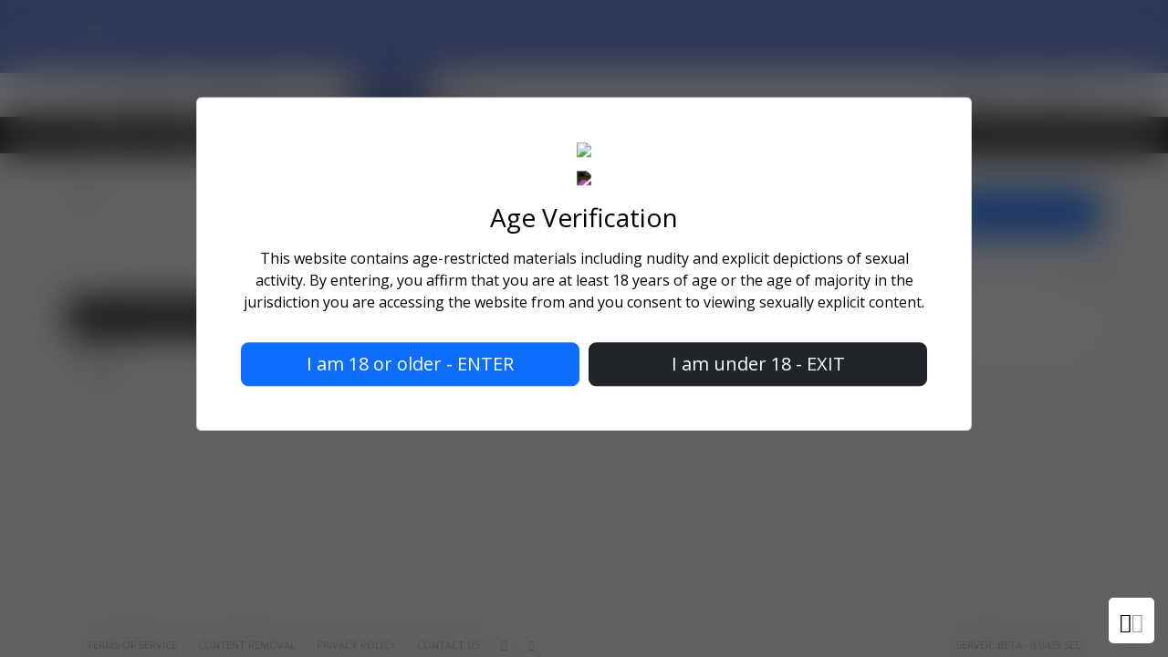

--- FILE ---
content_type: text/html; charset=UTF-8
request_url: https://whatboyswant.com/forums/playlists/47760
body_size: 2199
content:
<!doctype html>
<html lang="en" class="h-100">
<head>
<meta charset="utf-8">
<meta name="viewport" content="width=device-width, initial-scale=1, shrink-to-fit=no">
<meta name="description" content="WhatBoysWant gives you the best amateur porn on the internet in one place. Largest amateur porn database updated daily.">
<meta name="author" content="">
<meta name="csrf-token" content="M3rvNZuSQiykf2hnxT25tuW23Sy05T1ruQ0ztaLj">
<link rel="icon" href="/favicon.ico">
<link rel="icon" type="image/png" href="/favicon-32x32.png" sizes="32x32">
<link rel="icon" type="image/png" href="/favicon-16x16.png" sizes="16x16">
<title>Forums Playlist: watch later (nsu-tt) - WhatBoysWant</title>
<link rel="preload" href="/css/light.css?id=bbf4a7e85f87e9d0e7ba7846c61d982b" as="style">
<link href="/css/light.css?id=bbf4a7e85f87e9d0e7ba7846c61d982b" rel="stylesheet">

<script async src="https://www.googletagmanager.com/gtag/js?id=UA-2716619-3"></script>
<script>
window.dataLayer = window.dataLayer || [];
function gtag(){dataLayer.push(arguments);}
gtag('js', new Date());
gtag('config', 'UA-2716619-3');
</script>
<script>
window.Laravel = {"user":null};
</script>
</head>
<body class="d-flex flex-column h-100 ">
<header class="">
<div class="header-top">
<div class="container">
<div class="header-top-inner">
<a href="/" class="logo-link"><img src="/img/logo-text.png" class="logo-image" alt="WhatBoysWant logo"></a>
</div>
</div>
</div>
<nav class="navbar navbar-expand-lg navbar-dark">
  <div class="container">
    <div class="navbar-right">
      <ul class="navbar-nav">
                <li class="nav-item"><a href="/register" class="nav-link">Sign Up</a></li>
        <li class="nav-item"><a href="/login" class="nav-link">Log In</a></li>
              </ul>
    </div>

    <div class="navbar-left">
      <button class="navbar-toggler" type="button" data-bs-toggle="collapse" data-bs-target="#navbarCollapse" aria-controls="navbarCollapse" aria-expanded="false" aria-label="Toggle navigation">
        <i class="fas fa-bars fa-fw"></i>
      </button>

      <div class="collapse navbar-collapse" id="navbarCollapse">
        <ul class="navbar-nav">
         <li class="nav-item">
            <a href="/" class="nav-link home-link d-none d-xl-block"><i class="fas fa-house"></i></a>
           <ul class="subMenu">
             <li><a href="/users-online">Users Online</a></li>
           </ul>
        </li>
        <li class="nav-item">
          <a href="/babes" class="nav-link">Babes</a>
          <ul class="subMenu">
            <li><a href="/babes">Home</a></li>
            <li><a href="/babes/trending">Trending</a></li>
            <li><a href="/babes/top">Top</a></li>
            <li><a href="/babes/new">New</a></li>
            <li><a href="/babes/archive">Archive</a></li>
            <li><a href="/series/babes">Series</a></li>
            <li><a href="/babes/hotornot">Hot or Not</a></li>
            <li><a href="/babes/playlists">Playlists</a></li>
            <li><a href="/babes/unlocked">Unlocked</a></li>
            <li><a href="/babes/upload">Upload</a></li>
          </ul>
        </li>
        <li class="nav-item">
          <a href="/videos" class="nav-link">Babe videos</a>
          <ul class="subMenu">
            <li><a href="/videos">Home</a></li>
            <li><a href="/videos/trending">Trending</a></li>
            <li><a href="/videos/top">Top</a></li>
            <li><a href="/videos/new">New</a></li>
            <li><a href="/videos/archive">Archive</a></li>
            <li><a href="/series/videos">Series</a></li>
            <li><a href="/videos/playlists">Playlists</a></li>
            <li><a href="/videos/unlocked">Unlocked</a></li>
            <li><a href="/videos/advancedsearch">Search</a></li>
            <li><a href="/videos/upload">Upload</a></li>
          </ul>
        </li>
        <li class="nav-item">
          <a href="/cars" class="nav-link">Cars</a>
          <ul class="subMenu">
            <li><a href="/cars">Home</a></li>
            <li><a href="/cars/trending">Trending</a></li>
            <li><a href="/cars/top">Top</a></li>
            <li><a href="/cars/new">New</a></li>
            <li><a href="/cars/archive">Archive</a></li>
            <li><a href="/cars/playlists">Playlists</a></li>
            <li><a href="/cars/upload">Upload</a></li>
          </ul>
        </li>
        <li class="nav-item">
          <a href="/forums" class="nav-link active">Forums</a>
          <ul class="subMenu">
            <li><a href="/forums">Home</a></li>
            <li><a href="/forums/trending">Trending</a></li>
            <li><a href="/forums/new">New</a></li>
            <li><a href="/forums/playlists">Playlists</a></li>
            <li><a href="/forums/search">Search</a></li>
          </ul>
        </li>
        <li class="nav-item">
          <a href="/tags/search" class="nav-link">Tags</a>
        </li>

        
      </ul>
    </div>
  </div>
</div>
</nav>
      <div class="navbar-section">
      <div class="container">
                <nav class="nav">
          
          
          
                    <a class="nav-link" href="/forums">Home</a>
          <a class="nav-link" href="/forums/trending">Trending</a>
          <a class="nav-link" href="/forums/new">New</a>
          <a class="nav-link" href="/forums/playlists">Playlists</a>
          <a class="nav-link" href="/forums/search">Search</a>
                  </nav>
      </div>
    </div>
 </header>
<div id="promoWrapper">
  <div class="container" id="promoBanner">
    <img src="/img/promo/promotext.png" id="promoText">

    <div id="promoExplained">
      <div class="promoItem"><i class="fas fa-check fa-lg fa-fw"></i> Largest amateur database</div>
      <div class="promoItem"><i class="fas fa-check fa-lg fa-fw"></i> Over 1000 updates daily</div>
      <div class="promoItem"><i class="fas fa-check fa-lg fa-fw"></i> Active amateur community</div>
    </div>

    <div id="promoSignup">
      <a href="/register" class="btn btn-primary btn-lg">SIGN UP NOW</a>
    </div>

    <div id="promoClose"><i class="fas fa-times-circle fa-lg"></i></div>
  </div>
</div>
<main id="content" role="main" class="flex-shrink-0">
<div class="container">
  
  <div class="bcrumbWrap">
  <ul class="bcrumb">
    <li class="bcrumb-item bcrumb-icon completed"><a href="/"><i class="fas fa-home"></i></a></li>

        <li class="bcrumb-item completed"><a href="/forums"><span>Forums</span><i class="fas fa-ellipsis-h"></i></a></li>
        <li class="bcrumb-item completed"><a href="/forums/playlists"><span>Playlists</span><i class="fas fa-ellipsis-h"></i></a></li>
        <li class="bcrumb-item completed"><a href="/user/nsu-tt"><span>nsu-tt</span><i class="fas fa-ellipsis-h"></i></a></li>
        <li class="bcrumb-item active"><a href="/forums/playlists/47760"><span>watch later</span><i class="fas fa-ellipsis-h"></i></a></li>
      </ul>

  </div>

    <table class="forums-topics">
  <tr>
    <th>Topic</th>
    <th class="d-none d-md-table-cell">Starter</th>
    <th class="text-end d-none d-md-table-cell">Posts</th>
    <th class="text-end d-none d-md-table-cell">Views</th>
    <th>Activity</th>
  </tr>
</table>
</div>
</main>
<footer class="footer mt-auto">
<a href="#top" class="btn-pageTop"><i class="fad fa-arrow-alt-to-top"></i></a>
<div class="container">
<div class="footer-left">
  <a href="/termsofservice" class="footer-link" target="_blank">Terms of Service</a>
  <a href="/dmca" class="footer-link" target="_blank">Content Removal</a>
  <a href="/privacy" class="footer-link" target="_blank">Privacy Policy</a>
  <a href="/contact" class="footer-link">Contact us</a>
<a href="https://twitter.com/wbwcom" class="footer-link" target="_blank"><i class="fab fa-twitter"></i></a>
<a href="https://discord.gg/VmKMrGXtYv" class="footer-link" target="_blank"><i class="fab fa-discord"></i></a>

</div>
<div class="footer-right">
Server: Beta - 0.0433 sec
</div>
</div>
</footer>
<script src="/js/app.js?id=916b2a635381bcdde06bf6fe0b293368"></script>
<div class="bg-overlay"></div>
<div class="entersite-overlay" id="entersite">
  <div class="card entersite-modal">
    <div class="card-body">
      <div class="entersite-logo">
        <img src="/img/header-bg.png" class="image-logo"> <br />
        <img src="/img/logo-text.png" class="image-invert">
      </div>

      <h3>Age Verification</h3>

      <p>This website contains age-restricted materials including nudity and explicit depictions of sexual activity. By entering, you affirm that you are at least 18 years of age or the age of majority in the jurisdiction you are accessing the website from and you consent to viewing sexually explicit content.</p>

      <div class="row">
        <div class="col-6">
          <div class="d-grid gap-2">
            <a href="#" class="btn btn-primary btn-lg" id="entersite-accept">I am 18 or older - ENTER</a>
          </div>
        </div>
        <div class="col-6">
          <div class="d-grid gap-2">
            <a href="https://duckduckgo.com/" class="btn btn-dark btn-lg" rel="nofollow">I am under 18 - EXIT</a>
          </div>
        </div>
      </div>
    </div>
  </div>
</div>
</body>
</html>


--- FILE ---
content_type: application/javascript
request_url: https://whatboyswant.com/js/app.js?id=916b2a635381bcdde06bf6fe0b293368
body_size: 295064
content:
/*! For license information please see app.js.LICENSE.txt */
(()=>{var t,e={7080:(t,e,i)=>{"use strict";i(7244),i(3762),i(2672),i(2993),i(2466),i(5095),i(760),i(2654),i(3795),i(8819),i(4576);var n=i(4002);window._=i(6486),n(document).ready((function(){window.token=n('meta[name="csrf-token"]').attr("content"),i(7815),i(4402),i(2797),i(4540),i(3661),i(5415),i(4967),i(8152),i(5140),i(8053),i(4591),i(2196),i(3866),i(6743),i(1230),i(4354),i(5344),i(6756),i(7984),i(8103),i(2549),i(8166),i(6941),i(1329),i(3805),i(1580),i(6380),i(4860)}))},8103:(t,e,i)=>{var n=i(4002);if(n(".awesomes-give").length||n(".awesomes-take").length){var s=function(t,e){n.ajax({headers:{"X-CSRF-TOKEN":window.token},method:"post",url:"/awesomes/api",data:"type="+t+"&section="+n(e).data("section")+"&itemid="+n(e).data("itemid"),dataType:"json",success:function(t){var i=n("#awesome-"+t.section+"-"+t.itemid);if("given"==t.type){n(i).parent().removeClass("d-none");var s='<span class="awesome-self">You</span>';1==t.count?s+=" find this awesome.":s+=", ",n(i).prepend(s),n("i",e).removeClass("fal").addClass("fas");var o=n(e).html().replace("Awesome","Unawesome");n(e).removeClass("awesomes-give").addClass("awesomes-take").html(o)}else{0==t.count?(n(i).parent().addClass("d-none"),n(i).empty()):(s=n(i).html().replace('<span class="awesome-self">You</span>, ',""),n(i).html(s)),n("i",e).removeClass("fas").addClass("fal");o=n(e).html().replace("Unawesome","Awesome");n(e).removeClass("awesomes-take").addClass("awesomes-give").html(o)}}})};n(document).on("click",".awesomes-give",(function(){return s("give",this),!1})),n(document).on("click",".awesomes-take",(function(){return s("take",this),!1}))}},4967:(t,e,i)=>{var n=i(4002);function s(t){return!!new RegExp("^(https?:\\/\\/)?((([a-z\\d]([a-z\\d-]*[a-z\\d])*)\\.)+[a-z]{2,}|((\\d{1,3}\\.){3}\\d{1,3}))(\\:\\d+)?(\\/[-a-z\\d%_.~+]*)*(\\?[;&a-z\\d%_.~+=-]*)?(\\#[-a-z\\d_]*)?$","i").test(t)}n(".bbcode-addtag").click((function(){var t=n(this).parent().data("target");return n(t).addTagSel(n(this).data("tag")),!1})),n(".bbcode-urltag").click((function(){var t=n(this).parent().data("target"),e=window.prompt("Add URL address (with http(s)://...)","http://");txta=n(t);var i=txta.prop("selectionStart"),o=txta.prop("selectionEnd");return!!e&&(s(e)?i!=o?txta.addTagSel("url",e):txta.insertIntoTextArea("[url]"+e+"[/url]"):alert("Incorrect URL address"),!1)})),n(".bbcode-imagetag").click((function(){var t=n(this).parent().data("target"),e=window.prompt("Add image address (with http(s)://...)","http://");if(!e)return!1;s(e)?n(t).insertIntoTextArea("[img]"+e+"[/img]"):alert("Incorrect URL address")})),n(".bbcode-smilies-dropdown").click((function(){return n(".bbcode-smilies-container").toggle(),!1})),n(".bbcode-smilies-code").click((function(){var t=n(".bbcode-bar").data("target");return n(t).insertIntoTextArea(n(this).data("code")).putCursorAtEnd(),n(".bbcode-smilies-container").hide(),!1}))},8166:(t,e,i)=>{var n=i(4002);n("#brandid").length&&n("#brandid").change((function(){n.ajax({headers:{"X-CSRF-TOKEN":window.token},method:"post",url:"/cars/api",data:"type=gettypes&brandid="+n(this).val(),dataType:"json",success:function(t){n("#typeid option:not(.emptyItem)").remove(),n.each(t.types,(function(t,e){n("#typeid").append('<option value="'+e.typeid+'">'+e.name+"</option>")}))}})}))},1329:(t,e,i)=>{"use strict";i.r(e);var n,s,o,r,a=i(4402),l=i(4002);if(l("#chats-conversation").length>0){var c=function(t){l.ajax({headers:{"X-CSRF-TOKEN":window.token},method:"post",url:"/chats/api/private-conversation-get",data:"convid="+t,dataType:"json",success:function(e){l(".chats-conversations-wrapper").show();var i=l("#chats-user-"+e.convuser.userid);if(l(".chats-user-unread",i).text().length>0){var n=parseInt(l("#chats-unread-counter").text())-parseInt(l(".chats-user-unread",i).text());0==n?l("#chats-unread-counter").html("0").addClass("d-none"):l("#chats-unread-counter").html(n)}l(".chats-user-unread",i).empty(),l(".chats-conversation-username a").html(e.convuser.username),l(".chats-conversation-username a").attr("href",e.convuser.userslug),l(".chats-conversation-profile").attr("href",e.convuser.userslug),l("#chats-conversation").data("convid",t),l("#chats-conversation").data("canchat",e.privileges.canChat),l("#chats-message-input").val("").data("convid",t).removeAttr("disabled"),l("#chats-message-button-send").removeAttr("disabled"),l("a.subscribe-button").attr("id","subscribe-"+e.convuser.userid),l("a.subscribe-button").data("followuserid",e.convuser.userid),(0,a.default)(e.convuser.userid,e.convuser.following),l("#chats-conversation-messages").empty(),l.each(e.messages,(function(t,i){l(h(i,e.user,e.convuser)).prependTo("#chats-conversation-messages")})),f(e),e.privileges.canChat||(l("#chats-conversation-notification").show(),l("#chats-conversation-notification").html(e.privileges.reason),l("#chats-message-input").val("").attr("disabled",!0),l("#chats-message-button-send").attr("disabled",!0)),g()}})},u=function(t){if(l("#chats-user-"+t.userid).length>0)return!1;var e=l("#chats-clone-objects .chats-user").clone();l(e).attr("id","chats-user-"+t.userid),l(e).data("userid",t.userid),l(e).click((function(){t.userid!=l("#chats-conversation").data("convid")&&(l(".chats-user").removeClass("active"),l("#chats-user-"+t.userid).addClass("active"),c(t.userid))})),t.username?l(".chats-user-username",e).html(t.username):l(".chats-user-username",e).html("[Deleted]"),l(".chats-user-time",e).html(t.inputdate).attr("datetime",t.timestamp),t.unread>0&&l(".chats-user-unread",e).html(t.unread);var i="/img/avatar-sm.png";return t.avatar?i="/images/avatars-l-"+t.avatar+".jpg":t.username?l(".chats-user-initials",e).text(t.username.substr(0,2)):l(".chats-user-initials",e).text("--"),l(".chats-user-avatar img",e).attr("src",i),l(".chats-user-preview",e).html(t.message),e},h=function(t,e,i){var n=l("#chats-clone-objects .chats-message-wrapper").clone();l(".chats-message",n).addClass("chat-message-"+(e.userid==t.fromid?"sent":"received"));var s=e.userid==t.fromid?e.avatar:i.avatar;return l(".chats-message-avatar img",n).attr("src",s?"/images/avatars-l-"+s+".jpg":"/img/avatar-sm.png"),l(".chats-message-text",n).html(t.message),l(".chats-message-time",n).html(t.inputdate).attr("datetime",t.timestamp),l(".chats-message-time",n).timeago(),n},d=function(t,e){if(0==t.length||0==e.length)return!1;l.ajax({headers:{"X-CSRF-TOKEN":window.token},method:"post",url:"/chats/api/private-message-send",data:"convid="+t+"&message="+e,dataType:"json",success:function(t){}})},p=function(t){l.ajax({headers:{"X-CSRF-TOKEN":window.token},method:"post",url:"/chats/api/private-conversation-read",data:"convid="+t,dataType:"json",success:function(t){}})},f=function(t){1==t.convuser.blocked||1==t.user.blocked?(l("#chats-message-input").val("").attr("disabled",!0),l("#chats-message-button-send").attr("disabled",!0),l("#chats-conversation-notification").show(),l("#chats-conversation-notification").html('<i class="fas fa-ban"></i> '+(1==t.convuser.blocked?"You have blocked this user.":"This user has blocked you."))):0==t.user.blocked&&0==t.convuser.blocked&&1==l("#chats-conversation").data("canchat")&&(l("#chats-message-input").removeAttr("disabled"),l("#chats-message-button-send").removeAttr("disabled"),l("#chats-conversation-notification").hide(),l("#chats-conversation-notification").html("")),1==t.user.blocked?(l(".chats-conversation-block i").removeClass("fa-user-slash").addClass("fa-user"),l(".chats-conversation-block").attr("title","Unblock this user")):0==t.user.blocked&&(l(".chats-conversation-block i").removeClass("fa-user").addClass("fa-user-slash"),l(".chats-conversation-block").attr("title","Block this user"))},g=function(){var t=document.getElementById("chats-conversation-messages");t.scrollTop=t.scrollHeight},m=l("#chats-users").data("startconvid");m>0&&(r=m,l.ajax({headers:{"X-CSRF-TOKEN":window.token},method:"post",url:"/chats/api/private-users-find",data:"convid="+r,dataType:"json",success:function(t){if(t.userid>0){l(".chats-users-empty").remove();var e=u(t);c(t.userid),l(e).appendTo("#chats-users"),l("#chats-user-"+t.userid).addClass("active")}}})),n=m,s=10,o=0,l.ajax({headers:{"X-CSRF-TOKEN":window.token},method:"post",url:"/chats/api/private-users-get",data:"ingoreconvid="+n+"&limit="+s+"&offset="+o,dataType:"json",success:function(t){t.length>0&&(l(".chats-users-empty").remove(),l.each(t,(function(t,e){l(u(e)).appendTo("#chats-users")})),l(".chats-user-time").timeago())}}),l("#chats-message-input").keypress((function(t){if(13==t.which)return d(l(this).data("convid"),l(this).val()),l(this).val(""),!1})),l("#chats-message-button-send").click((function(){return d(l("#chats-message-input").data("convid"),l("#chats-message-input").val()),l("#chats-message-input").val(""),!1})),l("#chats-message-form").submit((function(t){return t.preventDefault(),!1})),l(".chats-conversation-block").click((function(){var t=l("#chats-conversation").data("convid");return t>0&&function(t){l.ajax({headers:{"X-CSRF-TOKEN":window.token},method:"post",url:"/chats/api/users-block-toggle",data:"convid="+t,dataType:"json",success:function(t){f(t)}})}(t),!1})),window.laravelEcho.private("chat."+window.Laravel.user).listen(".ChatEvent",(function(t){!function(t){if("chat-message"==t.type){var e=l("#chats-conversation").data("convid");if(e==t.data.convuser.userid){if(0==t.data.message.length)return f(t.data),!1;l(h(t.data.message,t.data.user,t.data.convuser)).appendTo("#chats-conversation-messages"),g();var i=l("#chats-user-"+t.data.convuser.userid);if(l(".chats-user-time",i).html(t.data.message.inputdate).attr("datetime",t.data.message.timestamp),l(".chats-user-time",i).timeago("update",t.data.message.timestamp),l(".chats-user-preview",i).html(t.data.message.message.substr(0,50)),l(i).prependTo("#chats-users"),p(e),parseInt(l("#chats-unread-counter").text())>0){var n=parseInt(l("#chats-unread-counter").text())-1;0==n?l("#chats-unread-counter").html("0").addClass("d-none"):l("#chats-unread-counter").html(n)}}else{if(0==t.data.message.length)return!1;if(l("#chats-user-"+t.data.convuser.userid).length>0)i=l("#chats-user-"+t.data.convuser.userid),t.data.unread>0?l(".chats-user-unread",i).html(t.data.unread):l(".chats-user-unread",i).empty(),l(".chats-user-time",i).html(t.data.message.inputdate).attr("datetime",t.data.message.timestamp),l(".chats-user-time",i).timeago("update",t.data.message.timestamp),l(".chats-user-preview",i).html(t.data.message.message.substr(0,50)),l(i).prependTo("#chats-users");else{l(".chats-users-empty").remove();var s={userid:t.data.convuser.userid,username:t.data.convuser.username,avatar:t.data.convuser.avatar,message:t.data.message.message.substr(0,50),inputdate:t.data.message.inputdate,timestamp:t.data.message.timestamp,unread:t.data.unread};l(u(s)).prependTo("#chats-users"),l("#chats-user-"+t.data.convuser.userid).timeago()}}}}(t)}))}},6756:(t,e,i)=>{var n=i(4002);if(n("#quick-comment").length||n(".comment-edit").length){n("#comment-textarea").focus((function(){n("#quick-comment").removeClass("quick-comment-notfocus")})),n(document).on("click","input#comment-edit-cancel",(function(){var t;return t=n("#comment-edit-textarea").data("commentid"),n.ajax({headers:{"X-CSRF-TOKEN":window.token},method:"post",url:"/comments/api",data:"type=get&commentid="+t+"&render=true",dataType:"json",success:function(t){n("#comment-"+t.commentid+" .comment-body").html(""),n("#comment-"+t.commentid+" .comment-body").html('<div class="comment-body-text">'+t.body+"</div>"),n("#comment-"+t.commentid+" .comment-footer").show()}}),!1})),n(document).on("click","input#comment-edit-submit",(function(){var t,e;return n(this).prop("disabled",!0),t=n("#comment-edit-textarea").data("commentid"),e=n("#comment-edit-textarea").val(),n.ajax({headers:{"X-CSRF-TOKEN":window.token},method:"post",url:"/comments/api",data:"type=edit&commentid="+t+"&commentbody="+e,dataType:"json",success:function(t){t.hasOwnProperty("error")?(n(".comment-error").remove(),n("#comment-edit-textarea").addClass("is-invalid").effect("shake"),n("#comment-edit-textarea").after('<div class="comment-error invalid-feedback">'+t.error+"</div>"),n("#comment-edit-submit").attr("disabled",!1)):(n("#comment-"+t.commentid+" .comment-body").html('<div class="comment-body-text">'+t.body+"</div>"),n("#comment-"+t.commentid+" .comment-footer").show())}}),!1})),n(document).on("click",".comment-edit",(function(){var t=n(this).data("commentid");return n.ajax({headers:{"X-CSRF-TOKEN":window.token},method:"post",url:"/comments/api",data:"type=get&commentid="+t,dataType:"json",success:function(t){n("#comment-"+t.commentid+" .comment-body").html(""),n("#comment-"+t.commentid+" .comment-footer").hide();var e=document.createElement("textarea");n(e).addClass("form-control comment-textarea").attr("id","comment-edit-textarea").val(t.body).attr("data-commentid",t.commentid).attr("data-section",t.section);var i=document.createElement("input");n(i).addClass("btn btn-primary btn-sm").attr("id","comment-edit-submit").attr("type","submit").val("Save");var s=document.createElement("input");n(s).addClass("btn btn-danger btn-sm").attr("id","comment-edit-cancel").attr("type","button").val("Cancel"),n("#comment-"+t.commentid+" .comment-body").append(e),n("#comment-"+t.commentid+" .comment-body").append(i),n("#comment-"+t.commentid+" .comment-body").append(s),n("#comment-"+t.commentid+" .comment-body textarea").focus()}}),!1})),n(document).on("click",".comment-delete",(function(){var t=n(this).data("commentid");return n.ajax({headers:{"X-CSRF-TOKEN":window.token},method:"post",url:"/comments/api",data:"type=remove&commentid="+t,dataType:"json",success:function(t){n(".comments-count").text(t.commentscount),n("#comment-"+t.commentid).remove()}}),!1})),n(document).on("click",".comment-reply-button",(function(){n("#comment-reply").remove();var t=n(this).data("commentid"),e=document.createElement("div"),i=document.createElement("div"),s=document.createElement("div"),o=document.createElement("div"),r=document.createElement("textarea"),a=document.createElement("button"),l=document.createElement("button");return n(e).addClass("comment-reply").attr("id","comment-reply"),n(i).addClass("comment-legend").text("Reply to comment #"+t),n(s).addClass("comment-body"),n(o).addClass("comment-body-textarea"),n(r).addClass("form-control comments-textarea").attr("id","comment-reply-textarea").attr("data-replyid",t),n(a).addClass("btn btn-primary btn-sm").attr("type","button").attr("id","reply-save").text("Comment"),n(l).addClass("btn btn-danger btn-sm").attr("type","button").attr("id","reply-cancel").text("Cancel"),n(a).click((function(){n(this).prop("disabled",!0);var t=n("#comment-reply-textarea").data("replyid"),e=n("#comment-reply-textarea").val();n.ajax({headers:{"X-CSRF-TOKEN":window.token},type:"post",url:"/comments/api",data:"type=reply&replyid="+t+"&commentbody="+e,dataType:"json",success:function(t){if(t.hasOwnProperty("error"))n(".comment-error").remove(),n("#comment-reply-textarea").addClass("is-invalid").effect("shake"),n("#comment-reply-textarea").after('<div class="comment-error invalid-feedback">'+t.error+"</div>"),n("#reply-save").attr("disabled",!1);else{n("#comment-reply").remove(),n(".comments-count").text(t.commentscount);var e=n.parseHTML(t.comment);n(e).addClass("comment-new"),n(".comment-reply-"+t.replyid).length?n(".comment-reply-"+t.replyid).last().after(e):n("#comment-"+t.replyid).after(e);var i=1;n("div#comment-"+t.replyid).hasClass("comment-depth-1")&&(i=2),n("div#comment-"+t.replyid).hasClass("comment-depth-2")&&(i=3),n("div#comment-"+t.commentid).removeClass("comment-depth-0").addClass("comment-depth-"+i+" comment-new"),i>=3&&(n("div#comment-"+t.commentid+" .comment-reply-button").remove(),n("div#comment-"+t.commentid+" .comment-footer span").first().remove()),scrollToAnchor("comment-"+t.commentid)}}})})),n(l).click((function(){n("#comment-reply").remove()})),n(i).appendTo(e),n(r).appendTo(o),n(a).appendTo(o),n(l).appendTo(o),n(o).appendTo(s),n(s).appendTo(e),n("div#comment-"+t).after(e),!1})),n("#comment-save").click((function(){var t=n("#quick-comment").data("section"),e=n("#quick-comment").data("itemid"),i=n("#comment-textarea").val();return n.ajax({headers:{"X-CSRF-TOKEN":window.token},method:"post",url:"/comments/api",data:"type=add&section="+t+"&itemid="+e+"&commentbody="+i,dataType:"json",jsonp:!1,success:function(t){if(console.log(t),t.hasOwnProperty("error"))n(".comment-error").remove(),n("#comment-textarea").addClass("is-invalid").effect("shake"),n("#comment-textarea").after('<div class="comment-error invalid-feedback">'+t.error+"</div>"),n("#comment-save").prop("disabled",!1);else{n(".comments-count").text(t.commentscount);var e=n.parseHTML(t.comment);n(e).addClass("comment-new"),n(".comments > .comments-header").after(e),n("#quick-comment").remove(),scrollToAnchor("comment-"+t.commentid)}}}),!1}))}n("td.comments-moderate-column").length&&n("td.comments-moderate-column").click((function(){var t=n("#commentid-"+n(this).data("commentid"));n(t).is(":checked")?n(t).prop("checked",!1):n(t).prop("checked",!0)}))},7815:(t,e,i)=>{"use strict";i.r(e);var n=i(7244),s=i(4002);function o(t,e){(null==e||e>t.length)&&(e=t.length);for(var i=0,n=new Array(e);i<e;i++)n[i]=t[i];return n}var r,a=document.querySelectorAll('[data-bs-toggle="tooltip"]');(r=a,function(t){if(Array.isArray(t))return o(t)}(r)||function(t){if("undefined"!=typeof Symbol&&null!=t[Symbol.iterator]||null!=t["@@iterator"])return Array.from(t)}(r)||function(t,e){if(t){if("string"==typeof t)return o(t,e);var i=Object.prototype.toString.call(t).slice(8,-1);return"Object"===i&&t.constructor&&(i=t.constructor.name),"Map"===i||"Set"===i?Array.from(t):"Arguments"===i||/^(?:Ui|I)nt(?:8|16|32)(?:Clamped)?Array$/.test(i)?o(t,e):void 0}}(r)||function(){throw new TypeError("Invalid attempt to spread non-iterable instance.\nIn order to be iterable, non-array objects must have a [Symbol.iterator]() method.")}()).map((function(t){return new n.u(t,{container:"body"})}));s(".custom-file-input").length&&s(".custom-file-input").change((function(){var t=s(this).attr("id").replace("input","label"),e=s(this).val().split(/(\\|\/)/g).pop();s("#"+t).text(e)})),s("#goto-button").click((function(){return!1})),s(".goto-input-field").keypress((function(t){var e=t.charCode||t.keyCode||0;return 8==e||9==e||13==e||46==e||110==e||190==e||e>=35&&e<=40||e>=48&&e<=57})),s(".goto-input-field").keyup((function(t){var e=t.charCode||t.keyCode||0;return curVal=s(this).val(),curVal>s(this).data("maxpage")?(s(this).val(s(this).data("maxpage")),!1):curVal<1&&""!=curVal?(s(this).val(1),!1):void(13==e&&d(s(this).val()))})),s(".goto-btn").click((function(){return d(s(".goto-input-field",s(this).parent().parent()).val()),!1})),s(".goto-input-field").click((function(){s(this).val("")})),s("#promoClose").click((function(){s.cookie("hidePromo","hide",{expires:365}),s("#promoWrapper").css("display","none")})),s("#entersite-accept").click((function(){s.cookie("AgeVerification","accepted",{expires:365}),s("#entersite").css("display","none")})),document.querySelectorAll('input[type="radio"][name="radioReporting"]').forEach((function(t){t.addEventListener("change",(function(){var t=document.getElementById("report-abusive"),e=document.getElementById("report-dmca");this.checked&&("abusive"==this.value&&(t.style.display="block",e.style.display="none"),"copyright"==this.value&&(t.style.display="none",e.style.display="block"))}))}));var l=document.getElementById("addAbuseUrl");if(l){var c=document.getElementById("abusiveUrls");l.addEventListener("click",(function(t){t.preventDefault();var e=document.createElement("div");return e.classList.add("mb-3"),e.innerHTML='<div class="mb-3"><input name="url[]" type="text" class="form-control" placeholder="Enter URL here"></div>',c.appendChild(e),!1}))}var u=document.getElementById("addCopyUrl");if(u){var h=document.getElementById("copyrightUrls");u.addEventListener("click",(function(t){t.preventDefault();var e=document.createElement("div");return e.classList.add("mb-3"),e.innerHTML='<div class="mb-3"><input name="url[]" type="text" class="form-control" placeholder="Enter URL here"></div>',h.appendChild(e),!1}))}function d(t){document.location.search=function(t,e){t=encodeURI(t),e=encodeURI(e);var i,n=document.location.search.substr(1).split("&"),s=n.length;for(;s--;)if((i=n[s].split("="))[0]==t){i[1]=e,n[s]=i.join("=");break}s<0&&(n[n.length]=[t,e].join("="));return n.join("&")}("page",t)}window.scrollToAnchor=function(t){var e=document.getElementById(t).getBoundingClientRect().top+window.scrollY;s("html,body").animate({scrollTop:e},200)},s.fn.insertIntoTextArea=function(t){return this.each((function(){var e=s(this),i=e.prop("selectionStart"),n=e.prop("selectionEnd"),o=e.val(),r=o.substring(0,i),a=o.substring(n,o.length);e.val(r+t+a),e.focus()}))},s.fn.addTagSel=function(t){var e=arguments.length>1&&void 0!==arguments[1]?arguments[1]:"";return this.each((function(){e&&(e="="+e);var i=new Array("[","]"),n=s(this),o=i[0]+t+e+i[1],r=i[0]+"/"+t+i[1];if(n.prop("selectionStart")||"0"==n.prop("selectionStart")){var a=n.prop("selectionStart"),l=n.prop("selectionEnd"),c=o+n.val().substring(a,l)+r;n.val(n.val().substring(0,a)+c+n.val().substring(l,n.val().length)),n[0].setSelectionRange(l+o.length,l+o.length)}return c}))},s.fn.putCursorAtEnd=function(){return this.each((function(){var t=s(this),e=this;if(t.is(":focus")||t.focus(),e.setSelectionRange){var i=2*t.val().length;setTimeout((function(){e.setSelectionRange(i,i)}),1)}else t.val(t.val());this.scrollTop=999999}))},window.convertHex=function(t){return"#"==t.charAt(0)&&(t=t.substring(1)),3===t.length&&(t=t.split("").map((function(t){return t+t})).join("")),"#"+t}},3805:(t,e,i)=>{"use strict";function n(t){return getComputedStyle(t)}function s(t,e){for(var i in e){var n=e[i];"number"==typeof n&&(n+="px"),t.style[i]=n}return t}function o(t){var e=document.createElement("div");return e.className=t,e}i.r(e);var r="undefined"!=typeof Element&&(Element.prototype.matches||Element.prototype.webkitMatchesSelector||Element.prototype.mozMatchesSelector||Element.prototype.msMatchesSelector);function a(t,e){if(!r)throw new Error("No element matching method supported");return r.call(t,e)}function l(t){t.remove?t.remove():t.parentNode&&t.parentNode.removeChild(t)}function c(t,e){return Array.prototype.filter.call(t.children,(function(t){return a(t,e)}))}var u="ps",h="ps__rtl",d={thumb:function(t){return"ps__thumb-"+t},rail:function(t){return"ps__rail-"+t},consuming:"ps__child--consume"},p={focus:"ps--focus",clicking:"ps--clicking",active:function(t){return"ps--active-"+t},scrolling:function(t){return"ps--scrolling-"+t}},f={x:null,y:null};function g(t,e){var i=t.element.classList,n=p.scrolling(e);i.contains(n)?clearTimeout(f[e]):i.add(n)}function m(t,e){f[e]=setTimeout((function(){return t.isAlive&&t.element.classList.remove(p.scrolling(e))}),t.settings.scrollingThreshold)}var v=function(t){this.element=t,this.handlers={}},b={isEmpty:{configurable:!0}};v.prototype.bind=function(t,e){void 0===this.handlers[t]&&(this.handlers[t]=[]),this.handlers[t].push(e),this.element.addEventListener(t,e,!1)},v.prototype.unbind=function(t,e){var i=this;this.handlers[t]=this.handlers[t].filter((function(n){return!(!e||n===e)||(i.element.removeEventListener(t,n,!1),!1)}))},v.prototype.unbindAll=function(){for(var t in this.handlers)this.unbind(t)},b.isEmpty.get=function(){var t=this;return Object.keys(this.handlers).every((function(e){return 0===t.handlers[e].length}))},Object.defineProperties(v.prototype,b);var y=function(){this.eventElements=[]};function _(t){if("function"==typeof window.CustomEvent)return new CustomEvent(t);var e=document.createEvent("CustomEvent");return e.initCustomEvent(t,!1,!1,void 0),e}function w(t,e,i,n,s){var o;if(void 0===n&&(n=!0),void 0===s&&(s=!1),"top"===e)o=["contentHeight","containerHeight","scrollTop","y","up","down"];else{if("left"!==e)throw new Error("A proper axis should be provided");o=["contentWidth","containerWidth","scrollLeft","x","left","right"]}!function(t,e,i,n,s){var o=i[0],r=i[1],a=i[2],l=i[3],c=i[4],u=i[5];void 0===n&&(n=!0);void 0===s&&(s=!1);var h=t.element;t.reach[l]=null,h[a]<1&&(t.reach[l]="start");h[a]>t[o]-t[r]-1&&(t.reach[l]="end");e&&(h.dispatchEvent(_("ps-scroll-"+l)),e<0?h.dispatchEvent(_("ps-scroll-"+c)):e>0&&h.dispatchEvent(_("ps-scroll-"+u)),n&&function(t,e){g(t,e),m(t,e)}(t,l));t.reach[l]&&(e||s)&&h.dispatchEvent(_("ps-"+l+"-reach-"+t.reach[l]))}(t,i,o,n,s)}function x(t){return parseInt(t,10)||0}y.prototype.eventElement=function(t){var e=this.eventElements.filter((function(e){return e.element===t}))[0];return e||(e=new v(t),this.eventElements.push(e)),e},y.prototype.bind=function(t,e,i){this.eventElement(t).bind(e,i)},y.prototype.unbind=function(t,e,i){var n=this.eventElement(t);n.unbind(e,i),n.isEmpty&&this.eventElements.splice(this.eventElements.indexOf(n),1)},y.prototype.unbindAll=function(){this.eventElements.forEach((function(t){return t.unbindAll()})),this.eventElements=[]},y.prototype.once=function(t,e,i){var n=this.eventElement(t),s=function(t){n.unbind(e,s),i(t)};n.bind(e,s)};var k={isWebKit:"undefined"!=typeof document&&"WebkitAppearance"in document.documentElement.style,supportsTouch:"undefined"!=typeof window&&("ontouchstart"in window||"maxTouchPoints"in window.navigator&&window.navigator.maxTouchPoints>0||window.DocumentTouch&&document instanceof window.DocumentTouch),supportsIePointer:"undefined"!=typeof navigator&&navigator.msMaxTouchPoints,isChrome:"undefined"!=typeof navigator&&/Chrome/i.test(navigator&&navigator.userAgent)};function C(t){var e=t.element,i=Math.floor(e.scrollTop),n=e.getBoundingClientRect();t.containerWidth=Math.round(n.width),t.containerHeight=Math.round(n.height),t.contentWidth=e.scrollWidth,t.contentHeight=e.scrollHeight,e.contains(t.scrollbarXRail)||(c(e,d.rail("x")).forEach((function(t){return l(t)})),e.appendChild(t.scrollbarXRail)),e.contains(t.scrollbarYRail)||(c(e,d.rail("y")).forEach((function(t){return l(t)})),e.appendChild(t.scrollbarYRail)),!t.settings.suppressScrollX&&t.containerWidth+t.settings.scrollXMarginOffset<t.contentWidth?(t.scrollbarXActive=!0,t.railXWidth=t.containerWidth-t.railXMarginWidth,t.railXRatio=t.containerWidth/t.railXWidth,t.scrollbarXWidth=T(t,x(t.railXWidth*t.containerWidth/t.contentWidth)),t.scrollbarXLeft=x((t.negativeScrollAdjustment+e.scrollLeft)*(t.railXWidth-t.scrollbarXWidth)/(t.contentWidth-t.containerWidth))):t.scrollbarXActive=!1,!t.settings.suppressScrollY&&t.containerHeight+t.settings.scrollYMarginOffset<t.contentHeight?(t.scrollbarYActive=!0,t.railYHeight=t.containerHeight-t.railYMarginHeight,t.railYRatio=t.containerHeight/t.railYHeight,t.scrollbarYHeight=T(t,x(t.railYHeight*t.containerHeight/t.contentHeight)),t.scrollbarYTop=x(i*(t.railYHeight-t.scrollbarYHeight)/(t.contentHeight-t.containerHeight))):t.scrollbarYActive=!1,t.scrollbarXLeft>=t.railXWidth-t.scrollbarXWidth&&(t.scrollbarXLeft=t.railXWidth-t.scrollbarXWidth),t.scrollbarYTop>=t.railYHeight-t.scrollbarYHeight&&(t.scrollbarYTop=t.railYHeight-t.scrollbarYHeight),function(t,e){var i={width:e.railXWidth},n=Math.floor(t.scrollTop);e.isRtl?i.left=e.negativeScrollAdjustment+t.scrollLeft+e.containerWidth-e.contentWidth:i.left=t.scrollLeft;e.isScrollbarXUsingBottom?i.bottom=e.scrollbarXBottom-n:i.top=e.scrollbarXTop+n;s(e.scrollbarXRail,i);var o={top:n,height:e.railYHeight};e.isScrollbarYUsingRight?e.isRtl?o.right=e.contentWidth-(e.negativeScrollAdjustment+t.scrollLeft)-e.scrollbarYRight-e.scrollbarYOuterWidth-9:o.right=e.scrollbarYRight-t.scrollLeft:e.isRtl?o.left=e.negativeScrollAdjustment+t.scrollLeft+2*e.containerWidth-e.contentWidth-e.scrollbarYLeft-e.scrollbarYOuterWidth:o.left=e.scrollbarYLeft+t.scrollLeft;s(e.scrollbarYRail,o),s(e.scrollbarX,{left:e.scrollbarXLeft,width:e.scrollbarXWidth-e.railBorderXWidth}),s(e.scrollbarY,{top:e.scrollbarYTop,height:e.scrollbarYHeight-e.railBorderYWidth})}(e,t),t.scrollbarXActive?e.classList.add(p.active("x")):(e.classList.remove(p.active("x")),t.scrollbarXWidth=0,t.scrollbarXLeft=0,e.scrollLeft=!0===t.isRtl?t.contentWidth:0),t.scrollbarYActive?e.classList.add(p.active("y")):(e.classList.remove(p.active("y")),t.scrollbarYHeight=0,t.scrollbarYTop=0,e.scrollTop=0)}function T(t,e){return t.settings.minScrollbarLength&&(e=Math.max(e,t.settings.minScrollbarLength)),t.settings.maxScrollbarLength&&(e=Math.min(e,t.settings.maxScrollbarLength)),e}function S(t,e){var i=e[0],n=e[1],s=e[2],o=e[3],r=e[4],a=e[5],l=e[6],c=e[7],u=e[8],h=t.element,d=null,f=null,v=null;function b(e){e.touches&&e.touches[0]&&(e[s]=e.touches[0].pageY),h[l]=d+v*(e[s]-f),g(t,c),C(t),e.stopPropagation(),e.type.startsWith("touch")&&e.changedTouches.length>1&&e.preventDefault()}function y(){m(t,c),t[u].classList.remove(p.clicking),t.event.unbind(t.ownerDocument,"mousemove",b)}function _(e,r){d=h[l],r&&e.touches&&(e[s]=e.touches[0].pageY),f=e[s],v=(t[n]-t[i])/(t[o]-t[a]),r?t.event.bind(t.ownerDocument,"touchmove",b):(t.event.bind(t.ownerDocument,"mousemove",b),t.event.once(t.ownerDocument,"mouseup",y),e.preventDefault()),t[u].classList.add(p.clicking),e.stopPropagation()}t.event.bind(t[r],"mousedown",(function(t){_(t)})),t.event.bind(t[r],"touchstart",(function(t){_(t,!0)}))}var E={"click-rail":function(t){t.element,t.event.bind(t.scrollbarY,"mousedown",(function(t){return t.stopPropagation()})),t.event.bind(t.scrollbarYRail,"mousedown",(function(e){var i=e.pageY-window.pageYOffset-t.scrollbarYRail.getBoundingClientRect().top>t.scrollbarYTop?1:-1;t.element.scrollTop+=i*t.containerHeight,C(t),e.stopPropagation()})),t.event.bind(t.scrollbarX,"mousedown",(function(t){return t.stopPropagation()})),t.event.bind(t.scrollbarXRail,"mousedown",(function(e){var i=e.pageX-window.pageXOffset-t.scrollbarXRail.getBoundingClientRect().left>t.scrollbarXLeft?1:-1;t.element.scrollLeft+=i*t.containerWidth,C(t),e.stopPropagation()}))},"drag-thumb":function(t){S(t,["containerWidth","contentWidth","pageX","railXWidth","scrollbarX","scrollbarXWidth","scrollLeft","x","scrollbarXRail"]),S(t,["containerHeight","contentHeight","pageY","railYHeight","scrollbarY","scrollbarYHeight","scrollTop","y","scrollbarYRail"])},keyboard:function(t){var e=t.element;t.event.bind(t.ownerDocument,"keydown",(function(i){if(!(i.isDefaultPrevented&&i.isDefaultPrevented()||i.defaultPrevented)&&(a(e,":hover")||a(t.scrollbarX,":focus")||a(t.scrollbarY,":focus"))){var n,s=document.activeElement?document.activeElement:t.ownerDocument.activeElement;if(s){if("IFRAME"===s.tagName)s=s.contentDocument.activeElement;else for(;s.shadowRoot;)s=s.shadowRoot.activeElement;if(a(n=s,"input,[contenteditable]")||a(n,"select,[contenteditable]")||a(n,"textarea,[contenteditable]")||a(n,"button,[contenteditable]"))return}var o=0,r=0;switch(i.which){case 37:o=i.metaKey?-t.contentWidth:i.altKey?-t.containerWidth:-30;break;case 38:r=i.metaKey?t.contentHeight:i.altKey?t.containerHeight:30;break;case 39:o=i.metaKey?t.contentWidth:i.altKey?t.containerWidth:30;break;case 40:r=i.metaKey?-t.contentHeight:i.altKey?-t.containerHeight:-30;break;case 32:r=i.shiftKey?t.containerHeight:-t.containerHeight;break;case 33:r=t.containerHeight;break;case 34:r=-t.containerHeight;break;case 36:r=t.contentHeight;break;case 35:r=-t.contentHeight;break;default:return}t.settings.suppressScrollX&&0!==o||t.settings.suppressScrollY&&0!==r||(e.scrollTop-=r,e.scrollLeft+=o,C(t),function(i,n){var s=Math.floor(e.scrollTop);if(0===i){if(!t.scrollbarYActive)return!1;if(0===s&&n>0||s>=t.contentHeight-t.containerHeight&&n<0)return!t.settings.wheelPropagation}var o=e.scrollLeft;if(0===n){if(!t.scrollbarXActive)return!1;if(0===o&&i<0||o>=t.contentWidth-t.containerWidth&&i>0)return!t.settings.wheelPropagation}return!0}(o,r)&&i.preventDefault())}}))},wheel:function(t){var e=t.element;function i(i){var s=function(t){var e=t.deltaX,i=-1*t.deltaY;return void 0!==e&&void 0!==i||(e=-1*t.wheelDeltaX/6,i=t.wheelDeltaY/6),t.deltaMode&&1===t.deltaMode&&(e*=10,i*=10),e!=e&&i!=i&&(e=0,i=t.wheelDelta),t.shiftKey?[-i,-e]:[e,i]}(i),o=s[0],r=s[1];if(!function(t,i,s){if(!k.isWebKit&&e.querySelector("select:focus"))return!0;if(!e.contains(t))return!1;for(var o=t;o&&o!==e;){if(o.classList.contains(d.consuming))return!0;var r=n(o);if(s&&r.overflowY.match(/(scroll|auto)/)){var a=o.scrollHeight-o.clientHeight;if(a>0&&(o.scrollTop>0&&s<0||o.scrollTop<a&&s>0))return!0}if(i&&r.overflowX.match(/(scroll|auto)/)){var l=o.scrollWidth-o.clientWidth;if(l>0&&(o.scrollLeft>0&&i<0||o.scrollLeft<l&&i>0))return!0}o=o.parentNode}return!1}(i.target,o,r)){var a=!1;t.settings.useBothWheelAxes?t.scrollbarYActive&&!t.scrollbarXActive?(r?e.scrollTop-=r*t.settings.wheelSpeed:e.scrollTop+=o*t.settings.wheelSpeed,a=!0):t.scrollbarXActive&&!t.scrollbarYActive&&(o?e.scrollLeft+=o*t.settings.wheelSpeed:e.scrollLeft-=r*t.settings.wheelSpeed,a=!0):(e.scrollTop-=r*t.settings.wheelSpeed,e.scrollLeft+=o*t.settings.wheelSpeed),C(t),a=a||function(i,n){var s=Math.floor(e.scrollTop),o=0===e.scrollTop,r=s+e.offsetHeight===e.scrollHeight,a=0===e.scrollLeft,l=e.scrollLeft+e.offsetWidth===e.scrollWidth;return!(Math.abs(n)>Math.abs(i)?o||r:a||l)||!t.settings.wheelPropagation}(o,r),a&&!i.ctrlKey&&(i.stopPropagation(),i.preventDefault())}}void 0!==window.onwheel?t.event.bind(e,"wheel",i):void 0!==window.onmousewheel&&t.event.bind(e,"mousewheel",i)},touch:function(t){if(k.supportsTouch||k.supportsIePointer){var e=t.element,i={},s=0,o={},r=null;k.supportsTouch?(t.event.bind(e,"touchstart",u),t.event.bind(e,"touchmove",h),t.event.bind(e,"touchend",p)):k.supportsIePointer&&(window.PointerEvent?(t.event.bind(e,"pointerdown",u),t.event.bind(e,"pointermove",h),t.event.bind(e,"pointerup",p)):window.MSPointerEvent&&(t.event.bind(e,"MSPointerDown",u),t.event.bind(e,"MSPointerMove",h),t.event.bind(e,"MSPointerUp",p)))}function a(i,n){e.scrollTop-=n,e.scrollLeft-=i,C(t)}function l(t){return t.targetTouches?t.targetTouches[0]:t}function c(t){return(!t.pointerType||"pen"!==t.pointerType||0!==t.buttons)&&(!(!t.targetTouches||1!==t.targetTouches.length)||!(!t.pointerType||"mouse"===t.pointerType||t.pointerType===t.MSPOINTER_TYPE_MOUSE))}function u(t){if(c(t)){var e=l(t);i.pageX=e.pageX,i.pageY=e.pageY,s=(new Date).getTime(),null!==r&&clearInterval(r)}}function h(r){if(c(r)){var u=l(r),h={pageX:u.pageX,pageY:u.pageY},p=h.pageX-i.pageX,f=h.pageY-i.pageY;if(function(t,i,s){if(!e.contains(t))return!1;for(var o=t;o&&o!==e;){if(o.classList.contains(d.consuming))return!0;var r=n(o);if(s&&r.overflowY.match(/(scroll|auto)/)){var a=o.scrollHeight-o.clientHeight;if(a>0&&(o.scrollTop>0&&s<0||o.scrollTop<a&&s>0))return!0}if(i&&r.overflowX.match(/(scroll|auto)/)){var l=o.scrollWidth-o.clientWidth;if(l>0&&(o.scrollLeft>0&&i<0||o.scrollLeft<l&&i>0))return!0}o=o.parentNode}return!1}(r.target,p,f))return;a(p,f),i=h;var g=(new Date).getTime(),m=g-s;m>0&&(o.x=p/m,o.y=f/m,s=g),function(i,n){var s=Math.floor(e.scrollTop),o=e.scrollLeft,r=Math.abs(i),a=Math.abs(n);if(a>r){if(n<0&&s===t.contentHeight-t.containerHeight||n>0&&0===s)return 0===window.scrollY&&n>0&&k.isChrome}else if(r>a&&(i<0&&o===t.contentWidth-t.containerWidth||i>0&&0===o))return!0;return!0}(p,f)&&r.preventDefault()}}function p(){t.settings.swipeEasing&&(clearInterval(r),r=setInterval((function(){t.isInitialized?clearInterval(r):o.x||o.y?Math.abs(o.x)<.01&&Math.abs(o.y)<.01?clearInterval(r):t.element?(a(30*o.x,30*o.y),o.x*=.8,o.y*=.8):clearInterval(r):clearInterval(r)}),10))}}},A=function(t,e){var i=this;if(void 0===e&&(e={}),"string"==typeof t&&(t=document.querySelector(t)),!t||!t.nodeName)throw new Error("no element is specified to initialize PerfectScrollbar");for(var r in this.element=t,t.classList.add(u),this.settings={handlers:["click-rail","drag-thumb","keyboard","wheel","touch"],maxScrollbarLength:null,minScrollbarLength:null,scrollingThreshold:1e3,scrollXMarginOffset:0,scrollYMarginOffset:0,suppressScrollX:!1,suppressScrollY:!1,swipeEasing:!0,useBothWheelAxes:!1,wheelPropagation:!0,wheelSpeed:1},e)this.settings[r]=e[r];this.containerWidth=null,this.containerHeight=null,this.contentWidth=null,this.contentHeight=null;var a,l,c=function(){return t.classList.add(p.focus)},f=function(){return t.classList.remove(p.focus)};this.isRtl="rtl"===n(t).direction,!0===this.isRtl&&t.classList.add(h),this.isNegativeScroll=(l=t.scrollLeft,t.scrollLeft=-1,a=t.scrollLeft<0,t.scrollLeft=l,a),this.negativeScrollAdjustment=this.isNegativeScroll?t.scrollWidth-t.clientWidth:0,this.event=new y,this.ownerDocument=t.ownerDocument||document,this.scrollbarXRail=o(d.rail("x")),t.appendChild(this.scrollbarXRail),this.scrollbarX=o(d.thumb("x")),this.scrollbarXRail.appendChild(this.scrollbarX),this.scrollbarX.setAttribute("tabindex",0),this.event.bind(this.scrollbarX,"focus",c),this.event.bind(this.scrollbarX,"blur",f),this.scrollbarXActive=null,this.scrollbarXWidth=null,this.scrollbarXLeft=null;var g=n(this.scrollbarXRail);this.scrollbarXBottom=parseInt(g.bottom,10),isNaN(this.scrollbarXBottom)?(this.isScrollbarXUsingBottom=!1,this.scrollbarXTop=x(g.top)):this.isScrollbarXUsingBottom=!0,this.railBorderXWidth=x(g.borderLeftWidth)+x(g.borderRightWidth),s(this.scrollbarXRail,{display:"block"}),this.railXMarginWidth=x(g.marginLeft)+x(g.marginRight),s(this.scrollbarXRail,{display:""}),this.railXWidth=null,this.railXRatio=null,this.scrollbarYRail=o(d.rail("y")),t.appendChild(this.scrollbarYRail),this.scrollbarY=o(d.thumb("y")),this.scrollbarYRail.appendChild(this.scrollbarY),this.scrollbarY.setAttribute("tabindex",0),this.event.bind(this.scrollbarY,"focus",c),this.event.bind(this.scrollbarY,"blur",f),this.scrollbarYActive=null,this.scrollbarYHeight=null,this.scrollbarYTop=null;var m=n(this.scrollbarYRail);this.scrollbarYRight=parseInt(m.right,10),isNaN(this.scrollbarYRight)?(this.isScrollbarYUsingRight=!1,this.scrollbarYLeft=x(m.left)):this.isScrollbarYUsingRight=!0,this.scrollbarYOuterWidth=this.isRtl?function(t){var e=n(t);return x(e.width)+x(e.paddingLeft)+x(e.paddingRight)+x(e.borderLeftWidth)+x(e.borderRightWidth)}(this.scrollbarY):null,this.railBorderYWidth=x(m.borderTopWidth)+x(m.borderBottomWidth),s(this.scrollbarYRail,{display:"block"}),this.railYMarginHeight=x(m.marginTop)+x(m.marginBottom),s(this.scrollbarYRail,{display:""}),this.railYHeight=null,this.railYRatio=null,this.reach={x:t.scrollLeft<=0?"start":t.scrollLeft>=this.contentWidth-this.containerWidth?"end":null,y:t.scrollTop<=0?"start":t.scrollTop>=this.contentHeight-this.containerHeight?"end":null},this.isAlive=!0,this.settings.handlers.forEach((function(t){return E[t](i)})),this.lastScrollTop=Math.floor(t.scrollTop),this.lastScrollLeft=t.scrollLeft,this.event.bind(this.element,"scroll",(function(t){return i.onScroll(t)})),C(this)};A.prototype.update=function(){this.isAlive&&(this.negativeScrollAdjustment=this.isNegativeScroll?this.element.scrollWidth-this.element.clientWidth:0,s(this.scrollbarXRail,{display:"block"}),s(this.scrollbarYRail,{display:"block"}),this.railXMarginWidth=x(n(this.scrollbarXRail).marginLeft)+x(n(this.scrollbarXRail).marginRight),this.railYMarginHeight=x(n(this.scrollbarYRail).marginTop)+x(n(this.scrollbarYRail).marginBottom),s(this.scrollbarXRail,{display:"none"}),s(this.scrollbarYRail,{display:"none"}),C(this),w(this,"top",0,!1,!0),w(this,"left",0,!1,!0),s(this.scrollbarXRail,{display:""}),s(this.scrollbarYRail,{display:""}))},A.prototype.onScroll=function(t){this.isAlive&&(C(this),w(this,"top",this.element.scrollTop-this.lastScrollTop),w(this,"left",this.element.scrollLeft-this.lastScrollLeft),this.lastScrollTop=Math.floor(this.element.scrollTop),this.lastScrollLeft=this.element.scrollLeft)},A.prototype.destroy=function(){this.isAlive&&(this.event.unbindAll(),l(this.scrollbarX),l(this.scrollbarY),l(this.scrollbarXRail),l(this.scrollbarYRail),this.removePsClasses(),this.element=null,this.scrollbarX=null,this.scrollbarY=null,this.scrollbarXRail=null,this.scrollbarYRail=null,this.isAlive=!1)},A.prototype.removePsClasses=function(){this.element.className=this.element.className.split(" ").filter((function(t){return!t.match(/^ps([-_].+|)$/)})).join(" ")};const P=A;var O,M=i(4002);function L(t,e){var i=Object.keys(t);if(Object.getOwnPropertySymbols){var n=Object.getOwnPropertySymbols(t);e&&(n=n.filter((function(e){return Object.getOwnPropertyDescriptor(t,e).enumerable}))),i.push.apply(i,n)}return i}function D(t){for(var e=1;e<arguments.length;e++){var i=null!=arguments[e]?arguments[e]:{};e%2?L(Object(i),!0).forEach((function(e){I(t,e,i[e])})):Object.getOwnPropertyDescriptors?Object.defineProperties(t,Object.getOwnPropertyDescriptors(i)):L(Object(i)).forEach((function(e){Object.defineProperty(t,e,Object.getOwnPropertyDescriptor(i,e))}))}return t}function I(t,e,i){return e in t?Object.defineProperty(t,e,{value:i,enumerable:!0,configurable:!0,writable:!0}):t[e]=i,t}function R(t,e){for(var i=0;i<e.length;i++){var n=e[i];n.enumerable=n.enumerable||!1,n.configurable=!0,"value"in n&&(n.writable=!0),Object.defineProperty(t,n.key,n)}}var j,N,H=function(){function t(e){!function(t,e){if(!(t instanceof e))throw new TypeError("Cannot call a class as a function")}(this,t);this.config=D(D({},{id:"",toggleBtn:"",callbackOpen:"",callbackClose:""}),e);var i=this;this.element=M("#"+this.config.id),O=new P(".nav-sidebar-body",this.element),M(this.config.toggleBtn).click((function(){return M(".nav-sidebar",this.element).hasClass("active")?i.hide():i.show(),O.update(),!1})),M(".sidebar-dismiss").on("click",(function(){i.hide()})),M(".bg-overlay").on("click",(function(){i.hide()}))}var e,i,n;return e=t,(i=[{key:"show",value:function(){this.disableScroll(),this.element.addClass("active"),M(".bg-overlay").addClass("active"),M(".btn-pageTop").addClass("d-none"),"function"==typeof this.config.callbackOpen&&this.config.callbackOpen()}},{key:"hide",value:function(){this.enableScroll(),this.element.removeClass("active"),M(".bg-overlay").removeClass("active"),M(".btn-pageTop").removeClass("d-none"),"function"==typeof this.config.callbackClose&&this.config.callbackClose()}},{key:"disableScroll",value:function(){var t=window.pageYOffset||document.documentElement.scrollTop,e=window.pageXOffset||document.documentElement.scrollLeft;window.onscroll=function(){window.scrollTo(e,t)}}},{key:"enableScroll",value:function(){window.onscroll=function(){}}}])&&R(e.prototype,i),n&&R(e,n),Object.defineProperty(e,"prototype",{writable:!1}),t}(),z=i(4002);function F(t,e){var i=Object.keys(t);if(Object.getOwnPropertySymbols){var n=Object.getOwnPropertySymbols(t);e&&(n=n.filter((function(e){return Object.getOwnPropertyDescriptor(t,e).enumerable}))),i.push.apply(i,n)}return i}function W(t){for(var e=1;e<arguments.length;e++){var i=null!=arguments[e]?arguments[e]:{};e%2?F(Object(i),!0).forEach((function(e){B(t,e,i[e])})):Object.getOwnPropertyDescriptors?Object.defineProperties(t,Object.getOwnPropertyDescriptors(i)):F(Object(i)).forEach((function(e){Object.defineProperty(t,e,Object.getOwnPropertyDescriptor(i,e))}))}return t}function B(t,e,i){return e in t?Object.defineProperty(t,e,{value:i,enumerable:!0,configurable:!0,writable:!0}):t[e]=i,t}if(z(".nav-sidebar").length){var q,$=function(t){z("a, .filters-toggle",t).show()},V=function(t){z("> a, .filters-toggle",t).hide();var e=z("a.selected,a[data-filter-alwaysshow=yes], .filters-toggle.selected, .filters-toggle[data-filter-alwaysshow=yes]",t);e.show(),e.length<10&&z("> a:not([data-filter-alwaysshow=yes]):not(.selected):lt("+(10-e.length)+"), .filters-toggle:not([data-filter-alwaysshow=yes]):not(.selected):lt("+(10-e.length)+")",t).show()},X=function(t){var e=z('<div class="filters-tag'+(J.hide.includes(t.id)?" d-none":"")+'" id="filters-tags-'+t.id+'"><div class="filters-tag-content"><span class="filters-tag-label">'+t.label+'</span> <i class="fas fa-angle-down"></i><span class="filters-tag-badge">'+t.childs+'</span><div class="filters-tag-dropdown"><ul></ul></div></div><div class="filters-tag-clear"><i class="fas fa-times"></i></div></div>');z(".filters-tag-clear",e).click((function(){return U(t),!1})),z(e).appendTo(t.appendTo),z(t.appendTo+" > div:not(.d-none)").length>0&&z("#filters-non-active").hide()},U=function(t){z("#filters-tags-"+t.id).remove(),z('.filters-toggle[data-filter-section="'+t.id+'"]').removeClass("selected"),0==z(t.appendTo+" *").length&&z("#filters-non-active").show(),Z[et](!1)},Y=function(t){z("#filters-tags-"+t.id+" .filters-tag-dropdown ul").empty(),z("#filters-tags-"+t.id+" .filters-tag-badge").text(t.items.length),z.each(t.items,(function(e,i){var n=z('<li id="'+t.id+"-"+i.value+'"><a href="#" data-filter-value="'+t.id+":"+i.value+'">'+i.label+'<i class="fas fa-times"></i></a></li>');z("a",n).click((function(){var t=z(this).data("filter-value").split(":");return!1 in t||K({id:t[0],value:t[1]}),!1})),z(n).appendTo("#filters-tags-"+t.id+" .filters-tag-dropdown ul")}))},K=function(t){z("#"+t.id+"-"+t.value).remove(),0==z("#filters-tags-"+t.id+" .filters-tag-dropdown ul li").length?U({id:t.id,appendTo:"#filters-tags"}):(z('.filters-toggle[data-filter-section="'+t.id+'"][data-filter-id="'+t.value+'"]').removeClass("selected"),z("#filters-tags-"+t.id+" .filters-tag-badge").text(z("#filters-tags-"+t.id+" .filters-tag-dropdown ul li").length),Z[et](!1))},G=function(){var t=!(arguments.length>0&&void 0!==arguments[0])||arguments[0],e={},i={};z(".filters-toggle.selected").each((function(t,n){var s=z(n).data("filter-section");if(!e.hasOwnProperty(s)){var o=B({},s,[]);e=W(W({},o),e)}if(e[s].push(z(n).data("filter-id")),!i.hasOwnProperty(s)){var r=B({},s,[]);i=W(W({},r),i)}i[s].push({label:z(n).data("filter-label"),value:z(n).data("filter-id")})}));var n=z(".filters-hidden").data("filters-value");z("#filters-hidden-users-count").text(n),n>0?z("#filters-hidden-users").show():z("#filters-hidden-users").hide(),z.isEmptyObject(e)?(z("#filters-tags").empty(),z("#filters-non-active").show()):t&&Object.keys(i).forEach((function(t){var e=i[t];0==z("#filters-tags-"+t).length&&X({appendTo:"#filters-tags",id:t,label:t,childs:0}),z("#filters-tags-"+t).length>0&&Y({id:t,items:e})}));var s=JSON.stringify(q)!==JSON.stringify(e);return s&&(q=e),{filterObj:e,filterObjFull:i,objChanged:s}},Q=function(t,e){e=W(W({},{section:t}),e),z.ajax({headers:{"X-CSRF-TOKEN":window.token},method:"post",url:"/settings/api/filters",data:e,dataType:"json",success:function(t){z(".nav-sidebar").data("filter-redirect")&&(window.location=z(".nav-sidebar").data("filter-redirect"))}})},J={hide:z(".nav-sidebar").data("filter-hide").split(",")},Z={updates:function(){var t=!(arguments.length>0&&void 0!==arguments[0])||arguments[0],e=!(arguments.length>1&&void 0!==arguments[1])||arguments[1],i=G(t),n=i.filterObj;if(e&&i.objChanged){var s="";if(!z.isEmptyObject(n)){var o={};Object.keys(n).forEach((function(t){var e=B({},t,n[t].join(","));o=W(W({},e),o)}));var r=new URLSearchParams(o);s=r.toString()}z.ajax({headers:{"X-CSRF-TOKEN":window.token},method:"post",url:"/updates/api/get",data:s,dataType:"json",success:function(t){z("#updates-timeline").html(t.rendered),z(".mfg-link").magnificPopup({type:"image",gallery:{enabled:!0}})}}),history.pushState({page:1},null,"?"+s)}},babes:function(){var t=!(arguments.length>0&&void 0!==arguments[0])||arguments[0],e=!(arguments.length>1&&void 0!==arguments[1])||arguments[1],i=G(t),n=i.filterObj;i.filterObjFull;e&&i.objChanged&&Q("babes",n)},videos:function(){var t=!(arguments.length>0&&void 0!==arguments[0])||arguments[0],e=!(arguments.length>1&&void 0!==arguments[1])||arguments[1],i=G(t),n=i.filterObj;i.filterObjFull;e&&i.objChanged&&Q("videos",n)}};z(".filters-toggle").click((function(){return z(this).toggleClass("selected"),!1}));var tt=z(".nav-sidebar"),et=tt.data("filter-function"),it=tt.attr("id");j={container:".filters-container"},N=W(W({},{container:""}),j),z(N.container).each((function(){var t=this;z("a",t).length>10&&(V(t),z(".filters-more",t).click((function(){return"close"==z(this).data("toggle-status")?($(t),z(this).data("toggle-status","open"),z(".fas",this).removeClass("fas fa-angle-down").addClass("fas fa-angle-up"),z("span",this).text("Show Less")):(V(t),z(this).data("toggle-status","close"),z(".fas",this).removeClass("fas fa-angle-up").addClass("fas fa-angle-down"),z("span",this).text("Show More")),O.update(),!1})).show())}));new H({id:it,toggleBtn:".sidebar-toggle",callbackClose:function(){Z[et]()}});z("#filters-tags").length&&Z[et](!0,!1)}},8053:(t,e,i)=>{"use strict";i.r(e);var n=i(4402),s=i(4002);s(".subscribe-button.subscribe-button-loggedin").click((function(){var t=s(this).hasClass("subscribed")?"unsubscribe":"subscribe";return s.ajax({headers:{"X-CSRF-TOKEN":window.token},method:"post",url:"/followers/api",data:"action="+t+"&followuserid="+s(this).data("followuserid"),dataType:"json",success:function(t){(0,n.default)(t.followuserid,t.subscribed)}}),!1}))},2549:(t,e,i)=>{var n=i(4002);if((n("#forums-create-form").length||n(".forums-quick-reply").length)&&(n("#forums-create-poll-show").click((function(){return n("#forums-create-poll").css("display","block"),n("#forums-create-poll-show").remove(),!1})),n("#forums-create-files-show").click((function(){return n("#forums-create-files").css("display","block"),n("#forums-create-files-show").css("display","none"),n(".forums-quick-reply").length&&(n(".forums-quick-reply").removeClass("forums-quick-notfocus"),scrollToAnchor("forums-quick-reply")),!1})),n(".forums-quick-body").focus((function(){n(".forums-quick-reply").removeClass("forums-quick-notfocus"),scrollToAnchor("forums-quick-reply")})),n("#post-reply").click((function(){n(this).prop("disabled",!0);var t=new FormData,e=n("#forums-quick-body").data("topicid"),i=n("#forums-quick-body").val();t.append("topicid",e),t.append("body",i),n(".custom-file-input").each((function(){n(this).get(0).files.length>0&&t.append(n(this).attr("name"),n(this).get(0).files[0],n(this).get(0).files[0].name)})),n.ajax({headers:{"X-CSRF-TOKEN":window.token},method:"post",url:"/forums/post",data:t,contentType:!1,processData:!1,dataType:"json",success:function(t){if(t.hasOwnProperty("error"))n("#post-reply").prop("disabled",!1),n(".forum-quick-error").remove(),n.each(t.error,(function(t,e){"body"==t?(n("#forums-quick-body").addClass("is-invalid"),n("#forums-quick-body").after('<div class="forum-quick-error invalid-feedback"><strong>'+e+"</strong></div>")):(n("#"+t+" input").addClass("is-invalid"),n("#"+t).append('<div class="forum-quick-error invalid-feedback"><strong>'+e+"</strong></div>"))}));else{var e=n.parseHTML(t.post);n(e).addClass("forums-post-new"),n("#forums-post-last").before(e),n(".forum-quick-error").remove(),n(".forums-quick-reply").addClass("forums-quick-notfocus"),n("#forums-create-files").css("display","none"),n("#forums-create-files-show").css("display","inline-block"),n("#post-reply").prop("disabled",!1),n("#forums-quick-body").val(""),scrollToAnchor("post-"+t.postid)}}})})),n(document).on("click",".forums-post-quote",(function(){return n.ajax({headers:{"X-CSRF-TOKEN":window.token},method:"post",url:"/forums/api",data:"type=quote-post&postid="+n(this).data("postid"),dataType:"json",success:function(t){t.hasOwnProperty("username")&&n("#forums-quick-body").insertIntoTextArea("[reply="+t.username+"]"+t.body+"[/reply]\n\n").putCursorAtEnd()}}),!1}))),n("#forums-moderators-tools").length&&(n("#forums-locktopic").click((function(){if(1==n(this).data("lockstatus"))var t="moderator-unlocktopic";else t="moderator-locktopic";return n.ajax({headers:{"X-CSRF-TOKEN":window.token},method:"post",url:"/forums/api",data:"type="+t+"&topicid="+n(this).data("topicid"),dataType:"json",success:function(t){var e=n("#forums-locktopic"),i=n(e).data("lockicon"),s=n(e).data("unlockicon");n("i",e).removeClass(i+" "+s),"topic-unlock"==t.type?(n("i",e).addClass(i),n(e).data("lockstatus",0),n("i.fa-lock-alt","h1 #forum-title-content").remove(),n(".forums-quick-reply").show()):(n("i",e).addClass(s),n(e).data("lockstatus",1),n("h1 #forum-title-content").prepend('<i class="fas fa-lock-alt"></i>'),n(".forums-quick-reply").hide())}}),!1})),n("#forums-stickytopic").click((function(){var t=n(this).data("stickystatus");if(console.log(t),1==t)var e="moderator-unstickytopic";else e="moderator-stickytopic";return n.ajax({headers:{"X-CSRF-TOKEN":window.token},method:"post",url:"/forums/api",data:"type="+e+"&topicid="+n(this).data("topicid"),dataType:"json",success:function(t){var e=n("#forums-stickytopic"),i=n(e).data("stickyicon"),s=n(e).data("unstickyicon");n("i",e).removeClass(i+" "+s),"topic-unsticky"==t.type?(n("i",e).addClass(i),n(e).data("stickystatus",0),n("i.fa-thumbtack","h1 #forum-title-content").remove()):(n("i",e).addClass(s),n(e).data("stickystatus",1),n("h1 #forum-title-content").prepend('<i class="fas fa-thumbtack"></i>'))}}),!1}))),n(".forums-quick-reply").length||n(".forums-post-delete").length){n(".forums-title-canedit i.fa-edit").click((function(){var t=n("h1.forums-title").data("topicid");return n.ajax({headers:{"X-CSRF-TOKEN":window.token},method:"post",url:"/forums/api",data:"type=get-title&topicid="+t,dataType:"json",success:function(t){n("#forum-title-content").css("visibility","hidden"),n("#forums-title-editform").show(),n("#forums-title-editform input").val(t.title)}}),!1})),n("#forums-title-save").click((function(){var t=n("h1.forums-title").data("topicid"),e=n("#forums-title-editform input").val();return e.length>=5?n.ajax({headers:{"X-CSRF-TOKEN":window.token},method:"post",url:"/forums/api",data:"type=save-title&topicid="+t+"&title="+e,dataType:"json",success:function(t){t.hasOwnProperty("error")?n("#forums-title-editform input").addClass("is-invalid"):(n("span#forums-title").html(t.title),n("#forum-title-content").css("visibility","visible"),n("#forums-title-editform").hide())}}):n("#forums-title-editform input").addClass("is-invalid"),!1})),n("#forums-title-cancel").click((function(){return n("#forum-title-content").css("visibility","visible"),n("#forums-title-editform").hide(),!1})),n(document).on("click",".forums-attachment-delete",(function(){return n.ajax({headers:{"X-CSRF-TOKEN":window.token},method:"post",url:"/forums/api",data:"type=delete-attachment&attachmentid="+n(this).data("attachmentid"),dataType:"json",success:function(t){n("#attachment-"+t.attachmentid).remove()}}),!1})),n(document).on("click",".forums-post-edit",(function(){return n.ajax({headers:{"X-CSRF-TOKEN":window.token},method:"post",url:"/forums/api",data:"type=get-post&postid="+n(this).data("postid"),dataType:"json",success:function(t){pEl=n("#post-"+t.postid),n(".forums-post-body-text",pEl).hide(),n(".forums-post-images",pEl).hide(),editCont=document.createElement("div"),n(editCont).addClass("forums-post-editor"),groupArea=document.createElement("div"),n(groupArea).addClass("mb-3"),editArea=document.createElement("textarea"),n(editArea).addClass("form-control forums-post-editor-textarea").attr("name","editpost"),n(editArea).val(t.body),saveBtn=document.createElement("button"),n(saveBtn).text("Save").addClass("btn btn-primary btn-sm").attr("type","button"),n(saveBtn).click((function(){var t,e;return t=n(".forums-post-edit",pEl).data("postid"),e=n(".forums-post-editor-textarea",pEl).val(),n.ajax({headers:{"X-CSRF-TOKEN":window.token},method:"post",url:"/forums/api",data:"type=save-post&postid="+t+"&body="+e,dataType:"json",success:function(t){pEl=n("#post-"+t.postid),t.hasOwnProperty("error")?(n(".forum-quick-error").remove(),n.each(t.error,(function(t,e){n(".forums-post-editor-textarea",pEl).addClass("is-invalid"),n(".forums-post-editor-textarea",pEl).after('<div class="forum-quick-error invalid-feedback"><strong>'+e+"</strong></div>")}))):n(pEl).replaceWith(t.post)}}),!1})),cancelBtn=document.createElement("button"),n(cancelBtn).text("cancel").addClass("btn btn-danger btn-sm").attr("type","button"),n(cancelBtn).click((function(){return n(".forums-post-editor").remove(),n(".forums-post-body-text",pEl).show(),n(".forums-post-images",pEl).show(),!1})),n(editArea).appendTo(groupArea),n(groupArea).appendTo(editCont),n(saveBtn).appendTo(editCont),n(editCont).append("&nbsp;"),n(cancelBtn).appendTo(editCont),n(editCont).appendTo(n(".forums-post-body",pEl))}}),!1})),n(document).on("click",".forums-post-delete",(function(){return n.ajax({headers:{"X-CSRF-TOKEN":window.token},method:"post",url:"/forums/api",data:"type=delete-post&postid="+n(this).data("postid"),dataType:"json",success:function(t){n("#post-"+t.postid).remove()}}),!1}))}if(n("#forums-resetcheckpoint").length>0&&n("#forums-resetcheckpoint").click((function(){return n.ajax({headers:{"X-CSRF-TOKEN":window.token},method:"post",url:"/forums/api",data:"type=moderator-resetcheckpoint&forumid="+n(this).data("forumid"),dataType:"json",success:function(t){n("#forums-checkpoint-line").remove()}}),!1})),n("#search-username").length>0){var s={};n("#search-username").autocomplete({minLength:2,autoFocus:!0,selectFirst:!0,source:function(t,e){var i=t.term;i in s?e(s[i]):n.ajax({headers:{"X-CSRF-TOKEN":window.token},method:"post",url:"/users/api/search",data:"k="+i,dataType:"json",success:function(t){s[i]=t,e(t)}})},select:function(t,e){n("#search-username").val(e.item.label),n("#search-userid").val(e.item.id)},open:function(t,e){var i=n(this).data("uiAutocomplete").menu.element[0].children[0],s=n("#search-username"),o=s.val(),r=n(i).text();0===r.toLowerCase().indexOf(o.toLowerCase())&&(s.val(r),s[0].selectionStart=o.length,s[0].selectionEnd=r.length)},change:function(t,e){e.item&&e.item.id?(n("#search-username").val(e.item.label),n("#search-userid").val(e.item.id)):(n("#search-username").val(""),n("#search-userid").val(""))}}).keydown((function(t){if(13==t.keyCode)return t.preventDefault(),!1}))}},1580:(t,e,i)=>{var n=i(4002);if(n(".hideuser").length){n(".hideuser").click((function(){var t;return t=this,n.ajax({headers:{"X-CSRF-TOKEN":window.token},method:"post",url:"/hide/api/"+n(t).data("type")+"/"+n(t).data("hideuserid"),data:"type="+n(t).data("type")+"&hideuserid="+n(t).data("hideuserid"),dataType:"json",success:function(t){if(n("#table-hideuser").length)n("#row-hidden-"+t.hideuserid).remove();else{var e=n(".hideuser[data-hideuserid="+t.hideuserid+"]"),i=n("i",e),s=n("span",e);"add"==t.type?(n(i).removeClass("fa-eye-slash").addClass("fa-eye"),n(e).data("type","del"),n(s).text("Show"),n(e).addClass("hideuser-hidden")):(n(i).removeClass("fa-eye").addClass("fa-eye-slash"),n(e).data("type","add"),n(s).text("Hide"),n(e).removeClass("hideuser-hidden"))}}}),!1}))}if(n(".blockuser").length){n(".blockuser").click((function(){var t;return t=this,n.ajax({headers:{"X-CSRF-TOKEN":window.token},method:"post",url:"/block/api/"+n(t).data("type")+"/"+n(t).data("blockuserid"),data:"type="+n(t).data("type")+"&blockuserid="+n(t).data("blockuserid"),dataType:"json",success:function(t){n("#table-blockuser").length&&n("#row-block-"+t.blockuserid).remove()}}),!1}))}},3661:(t,e,i)=>{var n=i(4002);n(".mfg-link").length&&n(".mfg-link").magnificPopup({type:"image",gallery:{enabled:!0}})},8819:(t,e,i)=>{var n,s,o;s=[i(4002)],void 0===(o="function"==typeof(n=function(t){var e=/\+/g;function i(t){return t}function n(t){return decodeURIComponent(t.replace(e," "))}function s(t){0===t.indexOf('"')&&(t=t.slice(1,-1).replace(/\\"/g,'"').replace(/\\\\/g,"\\"));try{return o.json?JSON.parse(t):t}catch(t){}}var o=t.cookie=function(e,r,a){if(void 0!==r){if("number"==typeof(a=t.extend({},o.defaults,a)).expires){var l=a.expires,c=a.expires=new Date;c.setDate(c.getDate()+l)}return r=o.json?JSON.stringify(r):String(r),document.cookie=[o.raw?e:encodeURIComponent(e),"=",o.raw?r:encodeURIComponent(r),a.expires?"; expires="+a.expires.toUTCString():"",a.path?"; path="+a.path:"",a.domain?"; domain="+a.domain:"",a.secure?"; secure":""].join("")}for(var u=o.raw?i:n,h=document.cookie.split("; "),d=e?void 0:{},p=0,f=h.length;p<f;p++){var g=h[p].split("="),m=u(g.shift()),v=u(g.join("="));if(e&&e===m){d=s(v);break}e||(d[m]=s(v))}return d};o.defaults={},t.removeCookie=function(e,i){return void 0!==t.cookie(e)&&(t.cookie(e,"",t.extend({},i,{expires:-1})),!0)}})?n.apply(e,s):n)||(t.exports=o)},5095:(t,e,i)=>{var n,s,o,r=i(4002);s=[i(4002)],n=function(t){var e,i,n,s,o,a,l="Close",c="BeforeClose",u="AfterClose",h="BeforeAppend",d="MarkupParse",p="Open",f="Change",g="mfp",m="."+g,v="mfp-ready",b="mfp-removing",y="mfp-prevent-close",_=function(){},w=!!r,x=t(window),k=function(t,i){e.ev.on(g+t+m,i)},C=function(e,i,n,s){var o=document.createElement("div");return o.className="mfp-"+e,n&&(o.innerHTML=n),s?i&&i.appendChild(o):(o=t(o),i&&o.appendTo(i)),o},T=function(i,n){e.ev.triggerHandler(g+i,n),e.st.callbacks&&(i=i.charAt(0).toLowerCase()+i.slice(1),e.st.callbacks[i]&&e.st.callbacks[i].apply(e,t.isArray(n)?n:[n]))},S=function(i){return i===a&&e.currTemplate.closeBtn||(e.currTemplate.closeBtn=t(e.st.closeMarkup.replace("%title%",e.st.tClose)),a=i),e.currTemplate.closeBtn},E=function(){t.magnificPopup.instance||((e=new _).init(),t.magnificPopup.instance=e)},A=function(){var t=document.createElement("p").style,e=["ms","O","Moz","Webkit"];if(void 0!==t.transition)return!0;for(;e.length;)if(e.pop()+"Transition"in t)return!0;return!1};_.prototype={constructor:_,init:function(){var i=navigator.appVersion;e.isLowIE=e.isIE8=document.all&&!document.addEventListener,e.isAndroid=/android/gi.test(i),e.isIOS=/iphone|ipad|ipod/gi.test(i),e.supportsTransition=A(),e.probablyMobile=e.isAndroid||e.isIOS||/(Opera Mini)|Kindle|webOS|BlackBerry|(Opera Mobi)|(Windows Phone)|IEMobile/i.test(navigator.userAgent),n=t(document),e.popupsCache={}},open:function(i){var s;if(!1===i.isObj){e.items=i.items.toArray(),e.index=0;var r,a=i.items;for(s=0;s<a.length;s++)if((r=a[s]).parsed&&(r=r.el[0]),r===i.el[0]){e.index=s;break}}else e.items=t.isArray(i.items)?i.items:[i.items],e.index=i.index||0;if(!e.isOpen){e.types=[],o="",i.mainEl&&i.mainEl.length?e.ev=i.mainEl.eq(0):e.ev=n,i.key?(e.popupsCache[i.key]||(e.popupsCache[i.key]={}),e.currTemplate=e.popupsCache[i.key]):e.currTemplate={},e.st=t.extend(!0,{},t.magnificPopup.defaults,i),e.fixedContentPos="auto"===e.st.fixedContentPos?!e.probablyMobile:e.st.fixedContentPos,e.st.modal&&(e.st.closeOnContentClick=!1,e.st.closeOnBgClick=!1,e.st.showCloseBtn=!1,e.st.enableEscapeKey=!1),e.bgOverlay||(e.bgOverlay=C("bg").on("click"+m,(function(){e.close()})),e.wrap=C("wrap").attr("tabindex",-1).on("click"+m,(function(t){e._checkIfClose(t.target)&&e.close()})),e.container=C("container",e.wrap)),e.contentContainer=C("content"),e.st.preloader&&(e.preloader=C("preloader",e.container,e.st.tLoading));var l=t.magnificPopup.modules;for(s=0;s<l.length;s++){var c=l[s];c=c.charAt(0).toUpperCase()+c.slice(1),e["init"+c].call(e)}T("BeforeOpen"),e.st.showCloseBtn&&(e.st.closeBtnInside?(k(d,(function(t,e,i,n){i.close_replaceWith=S(n.type)})),o+=" mfp-close-btn-in"):e.wrap.append(S())),e.st.alignTop&&(o+=" mfp-align-top"),e.fixedContentPos?e.wrap.css({overflow:e.st.overflowY,overflowX:"hidden",overflowY:e.st.overflowY}):e.wrap.css({top:x.scrollTop(),position:"absolute"}),(!1===e.st.fixedBgPos||"auto"===e.st.fixedBgPos&&!e.fixedContentPos)&&e.bgOverlay.css({height:n.height(),position:"absolute"}),e.st.enableEscapeKey&&n.on("keyup"+m,(function(t){27===t.keyCode&&e.close()})),x.on("resize"+m,(function(){e.updateSize()})),e.st.closeOnContentClick||(o+=" mfp-auto-cursor"),o&&e.wrap.addClass(o);var u=e.wH=x.height(),h={};if(e.fixedContentPos&&e._hasScrollBar(u)){var f=e._getScrollbarSize();f&&(h.marginRight=f)}e.fixedContentPos&&(e.isIE7?t("body, html").css("overflow","hidden"):h.overflow="hidden");var g=e.st.mainClass;return e.isIE7&&(g+=" mfp-ie7"),g&&e._addClassToMFP(g),e.updateItemHTML(),T("BuildControls"),t("html").css(h),e.bgOverlay.add(e.wrap).prependTo(e.st.prependTo||t(document.body)),e._lastFocusedEl=document.activeElement,setTimeout((function(){e.content?(e._addClassToMFP(v),e._setFocus()):e.bgOverlay.addClass(v),n.on("focusin"+m,e._onFocusIn)}),16),e.isOpen=!0,e.updateSize(u),T(p),i}e.updateItemHTML()},close:function(){e.isOpen&&(T(c),e.isOpen=!1,e.st.removalDelay&&!e.isLowIE&&e.supportsTransition?(e._addClassToMFP(b),setTimeout((function(){e._close()}),e.st.removalDelay)):e._close())},_close:function(){T(l);var i=b+" "+v+" ";if(e.bgOverlay.detach(),e.wrap.detach(),e.container.empty(),e.st.mainClass&&(i+=e.st.mainClass+" "),e._removeClassFromMFP(i),e.fixedContentPos){var s={marginRight:""};e.isIE7?t("body, html").css("overflow",""):s.overflow="",t("html").css(s)}n.off("keyup"+m+" focusin"+m),e.ev.off(m),e.wrap.attr("class","mfp-wrap").removeAttr("style"),e.bgOverlay.attr("class","mfp-bg"),e.container.attr("class","mfp-container"),!e.st.showCloseBtn||e.st.closeBtnInside&&!0!==e.currTemplate[e.currItem.type]||e.currTemplate.closeBtn&&e.currTemplate.closeBtn.detach(),e.st.autoFocusLast&&e._lastFocusedEl&&t(e._lastFocusedEl).focus(),e.currItem=null,e.content=null,e.currTemplate=null,e.prevHeight=0,T(u)},updateSize:function(t){if(e.isIOS){var i=document.documentElement.clientWidth/window.innerWidth,n=window.innerHeight*i;e.wrap.css("height",n),e.wH=n}else e.wH=t||x.height();e.fixedContentPos||e.wrap.css("height",e.wH),T("Resize")},updateItemHTML:function(){var i=e.items[e.index];e.contentContainer.detach(),e.content&&e.content.detach(),i.parsed||(i=e.parseEl(e.index));var n=i.type;if(T("BeforeChange",[e.currItem?e.currItem.type:"",n]),e.currItem=i,!e.currTemplate[n]){var o=!!e.st[n]&&e.st[n].markup;T("FirstMarkupParse",o),e.currTemplate[n]=!o||t(o)}s&&s!==i.type&&e.container.removeClass("mfp-"+s+"-holder");var r=e["get"+n.charAt(0).toUpperCase()+n.slice(1)](i,e.currTemplate[n]);e.appendContent(r,n),i.preloaded=!0,T(f,i),s=i.type,e.container.prepend(e.contentContainer),T("AfterChange")},appendContent:function(t,i){e.content=t,t?e.st.showCloseBtn&&e.st.closeBtnInside&&!0===e.currTemplate[i]?e.content.find(".mfp-close").length||e.content.append(S()):e.content=t:e.content="",T(h),e.container.addClass("mfp-"+i+"-holder"),e.contentContainer.append(e.content)},parseEl:function(i){var n,s=e.items[i];if(s.tagName?s={el:t(s)}:(n=s.type,s={data:s,src:s.src}),s.el){for(var o=e.types,r=0;r<o.length;r++)if(s.el.hasClass("mfp-"+o[r])){n=o[r];break}s.src=s.el.attr("data-mfp-src"),s.src||(s.src=s.el.attr("href"))}return s.type=n||e.st.type||"inline",s.index=i,s.parsed=!0,e.items[i]=s,T("ElementParse",s),e.items[i]},addGroup:function(t,i){var n=function(n){n.mfpEl=this,e._openClick(n,t,i)};i||(i={});var s="click.magnificPopup";i.mainEl=t,i.items?(i.isObj=!0,t.off(s).on(s,n)):(i.isObj=!1,i.delegate?t.off(s).on(s,i.delegate,n):(i.items=t,t.off(s).on(s,n)))},_openClick:function(i,n,s){if((void 0!==s.midClick?s.midClick:t.magnificPopup.defaults.midClick)||!(2===i.which||i.ctrlKey||i.metaKey||i.altKey||i.shiftKey)){var o=void 0!==s.disableOn?s.disableOn:t.magnificPopup.defaults.disableOn;if(o)if(t.isFunction(o)){if(!o.call(e))return!0}else if(x.width()<o)return!0;i.type&&(i.preventDefault(),e.isOpen&&i.stopPropagation()),s.el=t(i.mfpEl),s.delegate&&(s.items=n.find(s.delegate)),e.open(s)}},updateStatus:function(t,n){if(e.preloader){i!==t&&e.container.removeClass("mfp-s-"+i),n||"loading"!==t||(n=e.st.tLoading);var s={status:t,text:n};T("UpdateStatus",s),t=s.status,n=s.text,e.preloader.html(n),e.preloader.find("a").on("click",(function(t){t.stopImmediatePropagation()})),e.container.addClass("mfp-s-"+t),i=t}},_checkIfClose:function(i){if(!t(i).hasClass(y)){var n=e.st.closeOnContentClick,s=e.st.closeOnBgClick;if(n&&s)return!0;if(!e.content||t(i).hasClass("mfp-close")||e.preloader&&i===e.preloader[0])return!0;if(i===e.content[0]||t.contains(e.content[0],i)){if(n)return!0}else if(s&&t.contains(document,i))return!0;return!1}},_addClassToMFP:function(t){e.bgOverlay.addClass(t),e.wrap.addClass(t)},_removeClassFromMFP:function(t){this.bgOverlay.removeClass(t),e.wrap.removeClass(t)},_hasScrollBar:function(t){return(e.isIE7?n.height():document.body.scrollHeight)>(t||x.height())},_setFocus:function(){(e.st.focus?e.content.find(e.st.focus).eq(0):e.wrap).focus()},_onFocusIn:function(i){if(i.target!==e.wrap[0]&&!t.contains(e.wrap[0],i.target))return e._setFocus(),!1},_parseMarkup:function(e,i,n){var s;n.data&&(i=t.extend(n.data,i)),T(d,[e,i,n]),t.each(i,(function(i,n){if(void 0===n||!1===n)return!0;if((s=i.split("_")).length>1){var o=e.find(m+"-"+s[0]);if(o.length>0){var r=s[1];"replaceWith"===r?o[0]!==n[0]&&o.replaceWith(n):"img"===r?o.is("img")?o.attr("src",n):o.replaceWith(t("<img>").attr("src",n).attr("class",o.attr("class"))):o.attr(s[1],n)}}else e.find(m+"-"+i).html(n)}))},_getScrollbarSize:function(){if(void 0===e.scrollbarSize){var t=document.createElement("div");t.style.cssText="width: 99px; height: 99px; overflow: scroll; position: absolute; top: -9999px;",document.body.appendChild(t),e.scrollbarSize=t.offsetWidth-t.clientWidth,document.body.removeChild(t)}return e.scrollbarSize}},t.magnificPopup={instance:null,proto:_.prototype,modules:[],open:function(e,i){return E(),(e=e?t.extend(!0,{},e):{}).isObj=!0,e.index=i||0,this.instance.open(e)},close:function(){return t.magnificPopup.instance&&t.magnificPopup.instance.close()},registerModule:function(e,i){i.options&&(t.magnificPopup.defaults[e]=i.options),t.extend(this.proto,i.proto),this.modules.push(e)},defaults:{disableOn:0,key:null,midClick:!1,mainClass:"",preloader:!0,focus:"",closeOnContentClick:!1,closeOnBgClick:!0,closeBtnInside:!0,showCloseBtn:!0,enableEscapeKey:!0,modal:!1,alignTop:!1,removalDelay:0,prependTo:null,fixedContentPos:"auto",fixedBgPos:"auto",overflowY:"auto",closeMarkup:'<button title="%title%" type="button" class="mfp-close">&#215;</button>',tClose:"Close (Esc)",tLoading:"Loading...",autoFocusLast:!0}},t.fn.magnificPopup=function(i){E();var n=t(this);if("string"==typeof i)if("open"===i){var s,o=w?n.data("magnificPopup"):n[0].magnificPopup,r=parseInt(arguments[1],10)||0;o.items?s=o.items[r]:(s=n,o.delegate&&(s=s.find(o.delegate)),s=s.eq(r)),e._openClick({mfpEl:s},n,o)}else e.isOpen&&e[i].apply(e,Array.prototype.slice.call(arguments,1));else i=t.extend(!0,{},i),w?n.data("magnificPopup",i):n[0].magnificPopup=i,e.addGroup(n,i);return n};var P,O,M,L="inline",D=function(){M&&(O.after(M.addClass(P)).detach(),M=null)};t.magnificPopup.registerModule(L,{options:{hiddenClass:"hide",markup:"",tNotFound:"Content not found"},proto:{initInline:function(){e.types.push(L),k(l+"."+L,(function(){D()}))},getInline:function(i,n){if(D(),i.src){var s=e.st.inline,o=t(i.src);if(o.length){var r=o[0].parentNode;r&&r.tagName&&(O||(P=s.hiddenClass,O=C(P),P="mfp-"+P),M=o.after(O).detach().removeClass(P)),e.updateStatus("ready")}else e.updateStatus("error",s.tNotFound),o=t("<div>");return i.inlineElement=o,o}return e.updateStatus("ready"),e._parseMarkup(n,{},i),n}}});var I,R="ajax",j=function(){I&&t(document.body).removeClass(I)},N=function(){j(),e.req&&e.req.abort()};t.magnificPopup.registerModule(R,{options:{settings:null,cursor:"mfp-ajax-cur",tError:'<a href="%url%">The content</a> could not be loaded.'},proto:{initAjax:function(){e.types.push(R),I=e.st.ajax.cursor,k(l+"."+R,N),k("BeforeChange."+R,N)},getAjax:function(i){I&&t(document.body).addClass(I),e.updateStatus("loading");var n=t.extend({url:i.src,success:function(n,s,o){var r={data:n,xhr:o};T("ParseAjax",r),e.appendContent(t(r.data),R),i.finished=!0,j(),e._setFocus(),setTimeout((function(){e.wrap.addClass(v)}),16),e.updateStatus("ready"),T("AjaxContentAdded")},error:function(){j(),i.finished=i.loadError=!0,e.updateStatus("error",e.st.ajax.tError.replace("%url%",i.src))}},e.st.ajax.settings);return e.req=t.ajax(n),""}}});var H,z=function(i){if(i.data&&void 0!==i.data.title)return i.data.title;var n=e.st.image.titleSrc;if(n){if(t.isFunction(n))return n.call(e,i);if(i.el)return i.el.attr(n)||""}return""};t.magnificPopup.registerModule("image",{options:{markup:'<div class="mfp-figure"><div class="mfp-close"></div><figure><div class="mfp-img"></div><figcaption><div class="mfp-bottom-bar"><div class="mfp-title"></div><div class="mfp-counter"></div></div></figcaption></figure></div>',cursor:"mfp-zoom-out-cur",titleSrc:"title",verticalFit:!0,tError:'<a href="%url%">The image</a> could not be loaded.'},proto:{initImage:function(){var i=e.st.image,n=".image";e.types.push("image"),k(p+n,(function(){"image"===e.currItem.type&&i.cursor&&t(document.body).addClass(i.cursor)})),k(l+n,(function(){i.cursor&&t(document.body).removeClass(i.cursor),x.off("resize"+m)})),k("Resize"+n,e.resizeImage),e.isLowIE&&k("AfterChange",e.resizeImage)},resizeImage:function(){var t=e.currItem;if(t&&t.img&&e.st.image.verticalFit){var i=0;e.isLowIE&&(i=parseInt(t.img.css("padding-top"),10)+parseInt(t.img.css("padding-bottom"),10)),t.img.css("max-height",e.wH-i)}},_onImageHasSize:function(t){t.img&&(t.hasSize=!0,H&&clearInterval(H),t.isCheckingImgSize=!1,T("ImageHasSize",t),t.imgHidden&&(e.content&&e.content.removeClass("mfp-loading"),t.imgHidden=!1))},findImageSize:function(t){var i=0,n=t.img[0];!function s(o){H&&clearInterval(H),H=setInterval((function(){n.naturalWidth>0?e._onImageHasSize(t):(i>200&&clearInterval(H),3==++i?s(10):40===i?s(50):100===i&&s(500))}),o)}(1)},getImage:function(i,n){var s=0,o=function t(){i&&(i.img[0].complete?(i.img.off(".mfploader"),i===e.currItem&&(e._onImageHasSize(i),e.updateStatus("ready")),i.hasSize=!0,i.loaded=!0,T("ImageLoadComplete")):++s<200?setTimeout(t,100):r())},r=function(){i&&(i.img.off(".mfploader"),i===e.currItem&&(e._onImageHasSize(i),e.updateStatus("error",a.tError.replace("%url%",i.src))),i.hasSize=!0,i.loaded=!0,i.loadError=!0)},a=e.st.image,l=n.find(".mfp-img");if(l.length){var c=document.createElement("img");c.className="mfp-img",i.el&&i.el.find("img").length&&(c.alt=i.el.find("img").attr("alt")),i.img=t(c).on("load.mfploader",o).on("error.mfploader",r),c.src=i.src,l.is("img")&&(i.img=i.img.clone()),(c=i.img[0]).naturalWidth>0?i.hasSize=!0:c.width||(i.hasSize=!1)}return e._parseMarkup(n,{title:z(i),img_replaceWith:i.img},i),e.resizeImage(),i.hasSize?(H&&clearInterval(H),i.loadError?(n.addClass("mfp-loading"),e.updateStatus("error",a.tError.replace("%url%",i.src))):(n.removeClass("mfp-loading"),e.updateStatus("ready")),n):(e.updateStatus("loading"),i.loading=!0,i.hasSize||(i.imgHidden=!0,n.addClass("mfp-loading"),e.findImageSize(i)),n)}}});var F,W=function(){return void 0===F&&(F=void 0!==document.createElement("p").style.MozTransform),F};t.magnificPopup.registerModule("zoom",{options:{enabled:!1,easing:"ease-in-out",duration:300,opener:function(t){return t.is("img")?t:t.find("img")}},proto:{initZoom:function(){var t,i=e.st.zoom,n=".zoom";if(i.enabled&&e.supportsTransition){var s,o,r=i.duration,a=function(t){var e=t.clone().removeAttr("style").removeAttr("class").addClass("mfp-animated-image"),n="all "+i.duration/1e3+"s "+i.easing,s={position:"fixed",zIndex:9999,left:0,top:0,"-webkit-backface-visibility":"hidden"},o="transition";return s["-webkit-"+o]=s["-moz-"+o]=s["-o-"+o]=s[o]=n,e.css(s),e},u=function(){e.content.css("visibility","visible")};k("BuildControls"+n,(function(){if(e._allowZoom()){if(clearTimeout(s),e.content.css("visibility","hidden"),!(t=e._getItemToZoom()))return void u();(o=a(t)).css(e._getOffset()),e.wrap.append(o),s=setTimeout((function(){o.css(e._getOffset(!0)),s=setTimeout((function(){u(),setTimeout((function(){o.remove(),t=o=null,T("ZoomAnimationEnded")}),16)}),r)}),16)}})),k(c+n,(function(){if(e._allowZoom()){if(clearTimeout(s),e.st.removalDelay=r,!t){if(!(t=e._getItemToZoom()))return;o=a(t)}o.css(e._getOffset(!0)),e.wrap.append(o),e.content.css("visibility","hidden"),setTimeout((function(){o.css(e._getOffset())}),16)}})),k(l+n,(function(){e._allowZoom()&&(u(),o&&o.remove(),t=null)}))}},_allowZoom:function(){return"image"===e.currItem.type},_getItemToZoom:function(){return!!e.currItem.hasSize&&e.currItem.img},_getOffset:function(i){var n,s=(n=i?e.currItem.img:e.st.zoom.opener(e.currItem.el||e.currItem)).offset(),o=parseInt(n.css("padding-top"),10),r=parseInt(n.css("padding-bottom"),10);s.top-=t(window).scrollTop()-o;var a={width:n.width(),height:(w?n.innerHeight():n[0].offsetHeight)-r-o};return W()?a["-moz-transform"]=a.transform="translate("+s.left+"px,"+s.top+"px)":(a.left=s.left,a.top=s.top),a}}});var B="iframe",q="//about:blank",$=function(t){if(e.currTemplate[B]){var i=e.currTemplate[B].find("iframe");i.length&&(t||(i[0].src=q),e.isIE8&&i.css("display",t?"block":"none"))}};t.magnificPopup.registerModule(B,{options:{markup:'<div class="mfp-iframe-scaler"><div class="mfp-close"></div><iframe class="mfp-iframe" src="//about:blank" frameborder="0" allowfullscreen></iframe></div>',srcAction:"iframe_src",patterns:{youtube:{index:"youtube.com",id:"v=",src:"//www.youtube.com/embed/%id%?autoplay=1"},vimeo:{index:"vimeo.com/",id:"/",src:"//player.vimeo.com/video/%id%?autoplay=1"},gmaps:{index:"//maps.google.",src:"%id%&output=embed"}}},proto:{initIframe:function(){e.types.push(B),k("BeforeChange",(function(t,e,i){e!==i&&(e===B?$():i===B&&$(!0))})),k(l+"."+B,(function(){$()}))},getIframe:function(i,n){var s=i.src,o=e.st.iframe;t.each(o.patterns,(function(){if(s.indexOf(this.index)>-1)return this.id&&(s="string"==typeof this.id?s.substr(s.lastIndexOf(this.id)+this.id.length,s.length):this.id.call(this,s)),s=this.src.replace("%id%",s),!1}));var r={};return o.srcAction&&(r[o.srcAction]=s),e._parseMarkup(n,r,i),e.updateStatus("ready"),n}}});var V=function(t){var i=e.items.length;return t>i-1?t-i:t<0?i+t:t},X=function(t,e,i){return t.replace(/%curr%/gi,e+1).replace(/%total%/gi,i)};t.magnificPopup.registerModule("gallery",{options:{enabled:!1,arrowMarkup:'<button title="%title%" type="button" class="mfp-arrow mfp-arrow-%dir%"></button>',preload:[0,2],navigateByImgClick:!0,arrows:!0,tPrev:"Previous (Left arrow key)",tNext:"Next (Right arrow key)",tCounter:"%curr% of %total%"},proto:{initGallery:function(){var i=e.st.gallery,s=".mfp-gallery";if(e.direction=!0,!i||!i.enabled)return!1;o+=" mfp-gallery",k(p+s,(function(){i.navigateByImgClick&&e.wrap.on("click"+s,".mfp-img",(function(){if(e.items.length>1)return e.next(),!1})),n.on("keydown"+s,(function(t){37===t.keyCode?e.prev():39===t.keyCode&&e.next()}))})),k("UpdateStatus"+s,(function(t,i){i.text&&(i.text=X(i.text,e.currItem.index,e.items.length))})),k(d+s,(function(t,n,s,o){var r=e.items.length;s.counter=r>1?X(i.tCounter,o.index,r):""})),k("BuildControls"+s,(function(){if(e.items.length>1&&i.arrows&&!e.arrowLeft){var n=i.arrowMarkup,s=e.arrowLeft=t(n.replace(/%title%/gi,i.tPrev).replace(/%dir%/gi,"left")).addClass(y),o=e.arrowRight=t(n.replace(/%title%/gi,i.tNext).replace(/%dir%/gi,"right")).addClass(y);s.click((function(){e.prev()})),o.click((function(){e.next()})),e.container.append(s.add(o))}})),k(f+s,(function(){e._preloadTimeout&&clearTimeout(e._preloadTimeout),e._preloadTimeout=setTimeout((function(){e.preloadNearbyImages(),e._preloadTimeout=null}),16)})),k(l+s,(function(){n.off(s),e.wrap.off("click"+s),e.arrowRight=e.arrowLeft=null}))},next:function(){e.direction=!0,e.index=V(e.index+1),e.updateItemHTML()},prev:function(){e.direction=!1,e.index=V(e.index-1),e.updateItemHTML()},goTo:function(t){e.direction=t>=e.index,e.index=t,e.updateItemHTML()},preloadNearbyImages:function(){var t,i=e.st.gallery.preload,n=Math.min(i[0],e.items.length),s=Math.min(i[1],e.items.length);for(t=1;t<=(e.direction?s:n);t++)e._preloadItem(e.index+t);for(t=1;t<=(e.direction?n:s);t++)e._preloadItem(e.index-t)},_preloadItem:function(i){if(i=V(i),!e.items[i].preloaded){var n=e.items[i];n.parsed||(n=e.parseEl(i)),T("LazyLoad",n),"image"===n.type&&(n.img=t('<img class="mfp-img" />').on("load.mfploader",(function(){n.hasSize=!0})).on("error.mfploader",(function(){n.hasSize=!0,n.loadError=!0,T("LazyLoadError",n)})).attr("src",n.src)),n.preloaded=!0}}}});var U="retina";t.magnificPopup.registerModule(U,{options:{replaceSrc:function(t){return t.src.replace(/\.\w+$/,(function(t){return"@2x"+t}))},ratio:1},proto:{initRetina:function(){if(window.devicePixelRatio>1){var t=e.st.retina,i=t.ratio;(i=isNaN(i)?i():i)>1&&(k("ImageHasSize."+U,(function(t,e){e.img.css({"max-width":e.img[0].naturalWidth/i,width:"100%"})})),k("ElementParse."+U,(function(e,n){n.src=t.replaceSrc(n,i)})))}}}}),E()},void 0===(o="function"==typeof n?n.apply(e,s):n)||(t.exports=o)},6941:(t,e,i)=>{var n=i(4002);(n("#cDel").length&&(n("#cDel").click((function(){return n("#dialog-copyright").show(),!1})),n("#dialog-copyright-close").click((function(){return n("#dialog-copyright").hide(),!1})),n("#submit-copyright").click((function(){if(n(this).data("formid"))var t=n("form#"+n(this).data("formid")).attr("action");if(n(this).data("url"))t=n(this).data("url");return t=t+"?copyright=true&claimtype="+n("#claimtype").val()+"&claimedby="+encodeURIComponent(n("#claimedby").val()),n(this).data("formid")?(n("form#"+n(this).data("formid")).attr("action",t),n("form#"+n(this).data("formid")).submit()):window.location.replace(t),!1}))),n(".videoq-delete").length)&&document.querySelectorAll(".videoq-delete").forEach((function(t){t.addEventListener("click",(function(t){if(confirm("Are you sure you want to delete this video?")){var e=this.getAttribute("data-videoqid");n.ajax({headers:{"X-CSRF-TOKEN":window.token},method:"post",url:"/videos/api",data:"type=queue-mod-delete&videoqid="+e,dataType:"json",success:function(t){}});var i=document.getElementById("videoq-row-"+e);i&&i.parentNode.removeChild(i)}return t.preventDefault(),!1}))}))},4540:(t,e,i)=>{"use strict";i.r(e);var n=i(4002);function s(t){return s="function"==typeof Symbol&&"symbol"==typeof Symbol.iterator?function(t){return typeof t}:function(t){return t&&"function"==typeof Symbol&&t.constructor===Symbol&&t!==Symbol.prototype?"symbol":typeof t},s(t)}function o(t,e){if(!(t instanceof e))throw new TypeError("Cannot call a class as a function")}function r(t,e){for(var i=0;i<e.length;i++){var n=e[i];n.enumerable=n.enumerable||!1,n.configurable=!0,"value"in n&&(n.writable=!0),Object.defineProperty(t,n.key,n)}}function a(t,e,i){return e&&r(t.prototype,e),i&&r(t,i),Object.defineProperty(t,"prototype",{writable:!1}),t}function l(){return l=Object.assign||function(t){for(var e=1;e<arguments.length;e++){var i=arguments[e];for(var n in i)Object.prototype.hasOwnProperty.call(i,n)&&(t[n]=i[n])}return t},l.apply(this,arguments)}function c(t,e){if("function"!=typeof e&&null!==e)throw new TypeError("Super expression must either be null or a function");t.prototype=Object.create(e&&e.prototype,{constructor:{value:t,writable:!0,configurable:!0}}),Object.defineProperty(t,"prototype",{writable:!1}),e&&h(t,e)}function u(t){return u=Object.setPrototypeOf?Object.getPrototypeOf:function(t){return t.__proto__||Object.getPrototypeOf(t)},u(t)}function h(t,e){return h=Object.setPrototypeOf||function(t,e){return t.__proto__=e,t},h(t,e)}function d(t,e){if(e&&("object"==typeof e||"function"==typeof e))return e;if(void 0!==e)throw new TypeError("Derived constructors may only return object or undefined");return function(t){if(void 0===t)throw new ReferenceError("this hasn't been initialised - super() hasn't been called");return t}(t)}function p(t){var e=function(){if("undefined"==typeof Reflect||!Reflect.construct)return!1;if(Reflect.construct.sham)return!1;if("function"==typeof Proxy)return!0;try{return Boolean.prototype.valueOf.call(Reflect.construct(Boolean,[],(function(){}))),!0}catch(t){return!1}}();return function(){var i,n=u(t);if(e){var s=u(this).constructor;i=Reflect.construct(n,arguments,s)}else i=n.apply(this,arguments);return d(this,i)}}var f=function(){function t(){o(this,t)}return a(t,[{key:"listenForWhisper",value:function(t,e){return this.listen(".client-"+t,e)}},{key:"notification",value:function(t){return this.listen(".Illuminate\\Notifications\\Events\\BroadcastNotificationCreated",t)}},{key:"stopListeningForWhisper",value:function(t,e){return this.stopListening(".client-"+t,e)}}]),t}(),g=function(){function t(e){o(this,t),this.setNamespace(e)}return a(t,[{key:"format",value:function(t){return"."===t.charAt(0)||"\\"===t.charAt(0)?t.substr(1):(this.namespace&&(t=this.namespace+"."+t),t.replace(/\./g,"\\"))}},{key:"setNamespace",value:function(t){this.namespace=t}}]),t}(),m=function(t){c(i,t);var e=p(i);function i(t,n,s){var r;return o(this,i),(r=e.call(this)).name=n,r.pusher=t,r.options=s,r.eventFormatter=new g(r.options.namespace),r.subscribe(),r}return a(i,[{key:"subscribe",value:function(){this.subscription=this.pusher.subscribe(this.name)}},{key:"unsubscribe",value:function(){this.pusher.unsubscribe(this.name)}},{key:"listen",value:function(t,e){return this.on(this.eventFormatter.format(t),e),this}},{key:"listenToAll",value:function(t){var e=this;return this.subscription.bind_global((function(i,n){if(!i.startsWith("pusher:")){var s=e.options.namespace.replace(/\./g,"\\"),o=i.startsWith(s)?i.substring(s.length+1):"."+i;t(o,n)}})),this}},{key:"stopListening",value:function(t,e){return e?this.subscription.unbind(this.eventFormatter.format(t),e):this.subscription.unbind(this.eventFormatter.format(t)),this}},{key:"stopListeningToAll",value:function(t){return t?this.subscription.unbind_global(t):this.subscription.unbind_global(),this}},{key:"subscribed",value:function(t){return this.on("pusher:subscription_succeeded",(function(){t()})),this}},{key:"error",value:function(t){return this.on("pusher:subscription_error",(function(e){t(e)})),this}},{key:"on",value:function(t,e){return this.subscription.bind(t,e),this}}]),i}(f),v=function(t){c(i,t);var e=p(i);function i(){return o(this,i),e.apply(this,arguments)}return a(i,[{key:"whisper",value:function(t,e){return this.pusher.channels.channels[this.name].trigger("client-".concat(t),e),this}}]),i}(m),b=function(t){c(i,t);var e=p(i);function i(){return o(this,i),e.apply(this,arguments)}return a(i,[{key:"whisper",value:function(t,e){return this.pusher.channels.channels[this.name].trigger("client-".concat(t),e),this}}]),i}(m),y=function(t){c(i,t);var e=p(i);function i(){return o(this,i),e.apply(this,arguments)}return a(i,[{key:"here",value:function(t){return this.on("pusher:subscription_succeeded",(function(e){t(Object.keys(e.members).map((function(t){return e.members[t]})))})),this}},{key:"joining",value:function(t){return this.on("pusher:member_added",(function(e){t(e.info)})),this}},{key:"leaving",value:function(t){return this.on("pusher:member_removed",(function(e){t(e.info)})),this}},{key:"whisper",value:function(t,e){return this.pusher.channels.channels[this.name].trigger("client-".concat(t),e),this}}]),i}(m),_=function(t){c(i,t);var e=p(i);function i(t,n,s){var r;return o(this,i),(r=e.call(this)).events={},r.listeners={},r.name=n,r.socket=t,r.options=s,r.eventFormatter=new g(r.options.namespace),r.subscribe(),r}return a(i,[{key:"subscribe",value:function(){this.socket.emit("subscribe",{channel:this.name,auth:this.options.auth||{}})}},{key:"unsubscribe",value:function(){this.unbind(),this.socket.emit("unsubscribe",{channel:this.name,auth:this.options.auth||{}})}},{key:"listen",value:function(t,e){return this.on(this.eventFormatter.format(t),e),this}},{key:"stopListening",value:function(t,e){return this.unbindEvent(this.eventFormatter.format(t),e),this}},{key:"subscribed",value:function(t){return this.on("connect",(function(e){t(e)})),this}},{key:"error",value:function(t){return this}},{key:"on",value:function(t,e){var i=this;return this.listeners[t]=this.listeners[t]||[],this.events[t]||(this.events[t]=function(e,n){i.name===e&&i.listeners[t]&&i.listeners[t].forEach((function(t){return t(n)}))},this.socket.on(t,this.events[t])),this.listeners[t].push(e),this}},{key:"unbind",value:function(){var t=this;Object.keys(this.events).forEach((function(e){t.unbindEvent(e)}))}},{key:"unbindEvent",value:function(t,e){this.listeners[t]=this.listeners[t]||[],e&&(this.listeners[t]=this.listeners[t].filter((function(t){return t!==e}))),e&&0!==this.listeners[t].length||(this.events[t]&&(this.socket.removeListener(t,this.events[t]),delete this.events[t]),delete this.listeners[t])}}]),i}(f),w=function(t){c(i,t);var e=p(i);function i(){return o(this,i),e.apply(this,arguments)}return a(i,[{key:"whisper",value:function(t,e){return this.socket.emit("client event",{channel:this.name,event:"client-".concat(t),data:e}),this}}]),i}(_),x=function(t){c(i,t);var e=p(i);function i(){return o(this,i),e.apply(this,arguments)}return a(i,[{key:"here",value:function(t){return this.on("presence:subscribed",(function(e){t(e.map((function(t){return t.user_info})))})),this}},{key:"joining",value:function(t){return this.on("presence:joining",(function(e){return t(e.user_info)})),this}},{key:"leaving",value:function(t){return this.on("presence:leaving",(function(e){return t(e.user_info)})),this}}]),i}(w),k=function(t){c(i,t);var e=p(i);function i(){return o(this,i),e.apply(this,arguments)}return a(i,[{key:"subscribe",value:function(){}},{key:"unsubscribe",value:function(){}},{key:"listen",value:function(t,e){return this}},{key:"stopListening",value:function(t,e){return this}},{key:"subscribed",value:function(t){return this}},{key:"error",value:function(t){return this}},{key:"on",value:function(t,e){return this}}]),i}(f),C=function(t){c(i,t);var e=p(i);function i(){return o(this,i),e.apply(this,arguments)}return a(i,[{key:"whisper",value:function(t,e){return this}}]),i}(k),T=function(t){c(i,t);var e=p(i);function i(){return o(this,i),e.apply(this,arguments)}return a(i,[{key:"here",value:function(t){return this}},{key:"joining",value:function(t){return this}},{key:"leaving",value:function(t){return this}},{key:"whisper",value:function(t,e){return this}}]),i}(k),S=function(){function t(e){o(this,t),this._defaultOptions={auth:{headers:{}},authEndpoint:"/broadcasting/auth",userAuthentication:{endpoint:"/broadcasting/user-auth",headers:{}},broadcaster:"pusher",csrfToken:null,host:null,key:null,namespace:"App.Events"},this.setOptions(e),this.connect()}return a(t,[{key:"setOptions",value:function(t){this.options=l(this._defaultOptions,t);var e=this.csrfToken();return e&&(this.options.auth.headers["X-CSRF-TOKEN"]=e,this.options.userAuthentication.headers["X-CSRF-TOKEN"]=e),t}},{key:"csrfToken",value:function(){var t;return"undefined"!=typeof window&&window.Laravel&&window.Laravel.csrfToken?window.Laravel.csrfToken:this.options.csrfToken?this.options.csrfToken:"undefined"!=typeof document&&"function"==typeof document.querySelector&&(t=document.querySelector('meta[name="csrf-token"]'))?t.getAttribute("content"):null}}]),t}(),E=function(t){c(i,t);var e=p(i);function i(){var t;return o(this,i),(t=e.apply(this,arguments)).channels={},t}return a(i,[{key:"connect",value:function(){void 0!==this.options.client?this.pusher=this.options.client:this.pusher=new Pusher(this.options.key,this.options)}},{key:"signin",value:function(){this.pusher.signin()}},{key:"listen",value:function(t,e,i){return this.channel(t).listen(e,i)}},{key:"channel",value:function(t){return this.channels[t]||(this.channels[t]=new m(this.pusher,t,this.options)),this.channels[t]}},{key:"privateChannel",value:function(t){return this.channels["private-"+t]||(this.channels["private-"+t]=new v(this.pusher,"private-"+t,this.options)),this.channels["private-"+t]}},{key:"encryptedPrivateChannel",value:function(t){return this.channels["private-encrypted-"+t]||(this.channels["private-encrypted-"+t]=new b(this.pusher,"private-encrypted-"+t,this.options)),this.channels["private-encrypted-"+t]}},{key:"presenceChannel",value:function(t){return this.channels["presence-"+t]||(this.channels["presence-"+t]=new y(this.pusher,"presence-"+t,this.options)),this.channels["presence-"+t]}},{key:"leave",value:function(t){var e=this;[t,"private-"+t,"private-encrypted-"+t,"presence-"+t].forEach((function(t,i){e.leaveChannel(t)}))}},{key:"leaveChannel",value:function(t){this.channels[t]&&(this.channels[t].unsubscribe(),delete this.channels[t])}},{key:"socketId",value:function(){return this.pusher.connection.socket_id}},{key:"disconnect",value:function(){this.pusher.disconnect()}}]),i}(S),A=function(t){c(i,t);var e=p(i);function i(){var t;return o(this,i),(t=e.apply(this,arguments)).channels={},t}return a(i,[{key:"connect",value:function(){var t=this,e=this.getSocketIO();return this.socket=e(this.options.host,this.options),this.socket.on("reconnect",(function(){Object.values(t.channels).forEach((function(t){t.subscribe()}))})),this.socket}},{key:"getSocketIO",value:function(){if(void 0!==this.options.client)return this.options.client;if("undefined"!=typeof io)return io;throw new Error("Socket.io client not found. Should be globally available or passed via options.client")}},{key:"listen",value:function(t,e,i){return this.channel(t).listen(e,i)}},{key:"channel",value:function(t){return this.channels[t]||(this.channels[t]=new _(this.socket,t,this.options)),this.channels[t]}},{key:"privateChannel",value:function(t){return this.channels["private-"+t]||(this.channels["private-"+t]=new w(this.socket,"private-"+t,this.options)),this.channels["private-"+t]}},{key:"presenceChannel",value:function(t){return this.channels["presence-"+t]||(this.channels["presence-"+t]=new x(this.socket,"presence-"+t,this.options)),this.channels["presence-"+t]}},{key:"leave",value:function(t){var e=this;[t,"private-"+t,"presence-"+t].forEach((function(t){e.leaveChannel(t)}))}},{key:"leaveChannel",value:function(t){this.channels[t]&&(this.channels[t].unsubscribe(),delete this.channels[t])}},{key:"socketId",value:function(){return this.socket.id}},{key:"disconnect",value:function(){this.socket.disconnect()}}]),i}(S),P=function(t){c(i,t);var e=p(i);function i(){var t;return o(this,i),(t=e.apply(this,arguments)).channels={},t}return a(i,[{key:"connect",value:function(){}},{key:"listen",value:function(t,e,i){return new k}},{key:"channel",value:function(t){return new k}},{key:"privateChannel",value:function(t){return new C}},{key:"presenceChannel",value:function(t){return new T}},{key:"leave",value:function(t){}},{key:"leaveChannel",value:function(t){}},{key:"socketId",value:function(){return"fake-socket-id"}},{key:"disconnect",value:function(){}}]),i}(S),O=function(){function t(e){o(this,t),this.options=e,this.connect(),this.options.withoutInterceptors||this.registerInterceptors()}return a(t,[{key:"channel",value:function(t){return this.connector.channel(t)}},{key:"connect",value:function(){"pusher"==this.options.broadcaster?this.connector=new E(this.options):"socket.io"==this.options.broadcaster?this.connector=new A(this.options):"null"==this.options.broadcaster?this.connector=new P(this.options):"function"==typeof this.options.broadcaster&&(this.connector=new this.options.broadcaster(this.options))}},{key:"disconnect",value:function(){this.connector.disconnect()}},{key:"join",value:function(t){return this.connector.presenceChannel(t)}},{key:"leave",value:function(t){this.connector.leave(t)}},{key:"leaveChannel",value:function(t){this.connector.leaveChannel(t)}},{key:"listen",value:function(t,e,i){return this.connector.listen(t,e,i)}},{key:"private",value:function(t){return this.connector.privateChannel(t)}},{key:"encryptedPrivate",value:function(t){return this.connector.encryptedPrivateChannel(t)}},{key:"socketId",value:function(){return this.connector.socketId()}},{key:"registerInterceptors",value:function(){"function"==typeof Vue&&Vue.http&&this.registerVueRequestInterceptor(),"function"==typeof axios&&this.registerAxiosRequestInterceptor(),"function"==typeof n&&this.registerjQueryAjaxSetup(),"object"===("undefined"==typeof Turbo?"undefined":s(Turbo))&&this.registerTurboRequestInterceptor()}},{key:"registerVueRequestInterceptor",value:function(){var t=this;Vue.http.interceptors.push((function(e,i){t.socketId()&&e.headers.set("X-Socket-ID",t.socketId()),i()}))}},{key:"registerAxiosRequestInterceptor",value:function(){var t=this;axios.interceptors.request.use((function(e){return t.socketId()&&(e.headers["X-Socket-Id"]=t.socketId()),e}))}},{key:"registerjQueryAjaxSetup",value:function(){var t=this;void 0!==n.ajax&&n.ajaxPrefilter((function(e,i,n){t.socketId()&&n.setRequestHeader("X-Socket-Id",t.socketId())}))}},{key:"registerTurboRequestInterceptor",value:function(){var t=this;document.addEventListener("turbo:before-fetch-request",(function(e){e.detail.fetchOptions.headers["X-Socket-Id"]=t.socketId()}))}}]),t}(),M=i(4002);if(window.Pusher=i(6606),void 0!==window.Pusher&&null!=window.Laravel.user&&(window.laravelEcho=new O({broadcaster:"pusher",key:"YoushouldntHaveKnownThisKeyItsSecret",wsHost:"whatboyswant.com",wsPort:"6001",wssPort:"6001",forceTLS:!1,encrypted:!0,disableStats:!0,enabledTransports:["ws","wss"]})),window.Noty=i(2854),void 0!==window.Pusher&&null!=window.Laravel.user){var L=function(t,e){new Noty({type:"success",theme:"nest",layout:"topRight",text:'<div class="noty-achievement"><i class="fad fa-trophy-alt fa-2x"></i><strong>Achievement unlocked</strong><p>'+t+"</p><p>"+e+"</p></div>",timeout:1e4}).show()};window.laravelEcho.private("user."+window.Laravel.user).listen(".SiteEvent",(function(t){!function(t){var e=document.createElement("li"),i=document.createElement("a");"achievement"==t.type&&(L(t.text,t.description),t.text='<i class="fad fa-trophy-alt fa-fw"></i> '+t.text),"levelup"==t.type&&(L(t.text),t.text='<i class="fas fa-arrow-alt-up fa-fw"></i> '+t.text),M(e).addClass("notification-item "+t.class+" "+t.type),M(i).attr("href",t.url),M(i).html(t.text),M(i).appendTo(e),M(e).prependTo("#site-notifications")}(t.notification),M("#notifications-unread-counter").removeClass("d-none").text(t.unreadcount),M("#notifications-no-new").addClass("d-none")})).listen(".ProgressEvent",(function(t){M("#progress-download-dialog").length>0&&(M("#progress-download-bar").text(Math.floor(t.data.percentage)+"%"),M("#progress-download-bar").attr("aria-valuenow",Math.floor(t.data.percentage)),M("#progress-download-bar").css("width",t.data.percentage+"%"),M("#progress-download-text").text(t.data.progressText),1==t.data.finished&&M("#progress-download-dialog").dialog("close"))})).listen(".ChatSiteEvent",(function(t){t.unreadcount>0?M("#chats-unread-counter").html(t.unreadcount).removeClass("d-none"):M("#chats-unread-counter").html("0").addClass("d-none")})).error((function(t){console.error(t)})),M("#notifications").length>0&&(M(document).on("click",".notification-item, #notifications-dismiss",(function(){var t=M("a",this).attr("href");return M.ajax({headers:{"X-CSRF-TOKEN":window.token},method:"post",url:"/notifications/api",data:"type=dismiss",dataType:"json",success:function(e){M("li.notification-item").remove(),M("tr.notification-item").removeClass("success info danger warning"),M("#notifications-no-new").removeClass("d-none"),M("#notifications-unread-counter").addClass("d-none").text(0),void 0!==t&&(window.location=t)}}),!1})),M("#site-notifications .achievement").length>0&&M("#site-notifications .achievement").each((function(){M(this).data("secondsago")<3&&L(M(this).data("details"),M(this).data("description"))})),M("#site-notifications .levelup").length>0&&M("#site-notifications .levelup").each((function(){var t;M(this).data("secondsago")<3&&(t=M(this).data("details"),new Noty({type:"success",theme:"nest",layout:"topRight",text:'<div class="noty-levelup"><i class="fas fa-arrow-alt-up fa-2x fa-fw"></i><strong>Level up!</strong><p>'+t+"</p></div>",timeout:1e4}).show())})))}},5140:(t,e,i)=>{var n=i(4002);n("#groupid").length>0&&n("#groupid").change((function(){var t=n(this).val();100==t&&(n("#membership-days").addClass("d-none"),n("#moderator-permissions").addClass("d-none")),200==t&&(n("#membership-days").removeClass("d-none"),n("#moderator-permissions").addClass("d-none")),t>=300&&(n("#membership-days").addClass("d-none"),n("#moderator-permissions").removeClass("d-none"))}))},5344:(t,e,i)=>{var n=i(4002);if(n("#dd-playlist").length){var s=function(){var t=n("#input-playlist-name").val(),e=n("#input-playlist-privacy").val();n.ajax({headers:{"X-CSRF-TOKEN":window.token},method:"post",url:"/playlists/add",data:"name="+t+"&privacy="+e,dataType:"json",success:function(t){if(t.hasOwnProperty("error"))n("#input-playlist-name").addClass("is-invalid"),n("#input-playlist-error strong").text(t.error);else{var e=n(".playlist-checkbox:first").clone();n("label.form-check-label",e).text(t.name),n("label.form-check-label",e).attr("for","playlist-checkbox-"+t.playlistid),n("input.form-check-input",e).attr("data-playlistid",t.playlistid),n("input.form-check-input",e).removeClass("fa-globe-americas fa-lock-alt"),n("input.form-check-input",e).prop("checked",!0),n("input.form-check-input",e).attr("id","playlist-checkbox-"+t.playlistid),n("i.fas",e).addClass(1==t.privacy?"fa-globe-americas":"fa-lock-alt"),n(e).prependTo("#playlists-custom"),n("#playlist-checkbox-"+t.playlistid).trigger("change"),n("#input-playlist-name").val(""),n("#input-playlist-name").removeClass("is-invalid"),n("#input-playlist-error strong").text(""),n("#create-playlist").hide(),n("#create-playlist-show").show()}}})};n(".add-to-favorite").click((function(){var t=n(this).data("playlistid");return n(this).hasClass("is-favorite")?n("#playlist-checkbox-"+t).prop("checked",!1):n("#playlist-checkbox-"+t).prop("checked",!0),n("#playlist-checkbox-"+t).trigger("change"),!1})).on("mouseenter",(function(){n(this).hasClass("is-favorite")?n("i",this).addClass("fa-heart-broken").removeClass("fa-heart"):(n("i",this).addClass("fas fa-heart").removeClass("fal fa-heart-broken"),n(this).addClass("hover-favorite"))})).on("mouseleave",(function(){n(this).hasClass("is-favorite")?n("i",this).removeClass("fa-heart-broken").addClass("fa-heart"):(n("i",this).removeClass("fas fa-heart-broken").addClass("fal fa-heart"),n(this).removeClass("hover-favorite"))})),n(".dropdown-menu").click((function(t){t.stopPropagation()})),n("#create-playlist-show-action").click((function(){return n("#create-playlist").show(),n("#create-playlist-show").hide(),!1})),n(document).on("change",".playlists-input",(function(){n.ajax({headers:{"X-CSRF-TOKEN":window.token},method:"post",url:"/playlists/"+(n(this).is(":checked")?"additem":"removeitem"),data:"playlistid="+n(this).data("playlistid")+"&section="+n(this).data("section")+"&itemid="+n(this).data("itemid"),dataType:"json",success:function(t){1==t.isfavorite&&("add"==t.type?(n(".add-to-favorite i").removeClass("fal fa-heart-broken").addClass("fas fa-heart"),n(".add-to-favorite").addClass("is-favorite")):(n(".add-to-favorite i").removeClass("fas fa-heart-broken").addClass("fal fa-heart"),n(".add-to-favorite").removeClass("is-favorite hover-favorite")))}})})),n("#btn-create-playlist").click((function(){return s(),!1})),n("#input-playlist-name").keypress((function(t){if(13==t.which)return s(),!1})),n("#playlist-delete-btn").click((function(){return n.ajax({headers:{"X-CSRF-TOKEN":window.token},method:"post",url:"/playlists/delete",data:"playlistid="+n(this).data("playlistid"),dataType:"json",success:function(t){}}),!1})),n("#playlist-remove-btn").click((function(){return n.ajax({headers:{"X-CSRF-TOKEN":window.token},method:"post",url:"/playlists/removeitem",data:"playlistid="+n(this).data("playlistid")+"&section="+n(this).data("section")+"&itemid="+n(this).data("itemid"),dataType:"json",success:function(t){n("#playlist-item-"+t.itemid).remove()}}),!1}))}n("#playlists-manage").length&&(n("tr.playlist-canedit .editColumn").click((function(){n(".playlist-edit").remove();var t=n(this).parent().data("playlistid"),e=n("#playlist-"+t+" .playlist-name"),i=n(e).text(),s=document.createElement("tr"),o=document.createElement("td"),r=document.createElement("div"),a=document.createElement("input"),l=document.createElement("div"),c=document.createElement("button"),u=document.createElement("button");return n(s).attr("id","playlist-edit-"+t).addClass("playlist-edit"),n(o).attr("colspan",4),n(r).addClass("mb-3"),n(a).addClass("form-control").val(i).attr("maxlength",50),n(l).addClass("invalid-feedback").text("Name must be between 3 and 50 chars and may only contain letters, numbers and spaces. "),n(c).addClass("btn btn-primary").text("Save").click((function(){var e=n("#playlist-edit-"+t+" input").val();return e.length<3||e.length>50||!/^[a-zA-Z0-9\s]+$/.test(e)?n("#playlist-edit-"+t+" input").hasClass("is-invalid")||n("#playlist-edit-"+t+" input").addClass("is-invalid"):(n.ajax({headers:{"X-CSRF-TOKEN":window.token},method:"post",url:"/playlists/api",data:"playlistid="+t+"&type=change-name&name="+e,dataType:"json",success:function(t){t.hasOwnProperty("error")||n("#playlist-"+t.playlistid+" .playlist-name").text(t.name)}}),n("#playlist-edit-"+t).remove()),!1})),n(u).addClass("btn btn-danger").text("Cancel").click((function(){return n("#playlist-edit-"+t).remove(),!1})),n(a).appendTo(r),n(l).appendTo(r),n(r).appendTo(o),n(c).appendTo(o),n(document.createTextNode(" ")).appendTo("td"),n(u).appendTo(o),n(o).appendTo(s),n("#playlist-"+t).after(s),!1})),n("tr.playlist-canedit .deleteColumn").click((function(){if(confirm("Are you sure you want to delete this playlist?")){var t=n(this).parent().data("playlistid");n.ajax({headers:{"X-CSRF-TOKEN":window.token},method:"post",url:"/playlists/api",data:"playlistid="+t+"&type=delete-playlist",dataType:"json",success:function(t){t.hasOwnProperty("error")||n("#playlist-"+t.playlistid).remove()}})}return!1})),n(".playlists-set-privacy").click((function(){var t=n(this).parent().data("playlistid"),e=n(this).data("privacy");return n.ajax({headers:{"X-CSRF-TOKEN":window.token},method:"post",url:"/playlists/api",data:"playlistid="+t+"&type=set-privacy&privacy="+e,dataType:"json",success:function(t){t.hasOwnProperty("error")||(privEl=n("#playlist-"+t.playlistid+" .privacyColumn .dropdown > a"),1==t.privacy?n(privEl).html('<i class="fas fa-globe-americas fa-fw"></i> Public'):n(privEl).html('<i class="fas fa-lock-alt fa-fw"></i> Private'))}}),n(this).closest(".dropdown-menu").prev().dropdown("toggle"),!1}))),n("#playlist-download").length>0&&(downloadDialog=n("#progress-download-dialog").dialog({autoOpen:!1,dialogClass:"no-close",modal:!0,buttons:[{text:"Cancel",class:"btn btn-danger btn-sm",click:function(){location.reload()}}]}),n("#playlist-download").click((function(){n("#progress-download-dialog").dialog("open");var t=document.createElement("iframe");return t.src=n(this).attr("href"),n(t).hide(),n(t).prependTo("body"),!1}))),n("#playlist-slideshow").length>0&&n("#playlist-slideshow").click((function(){return n(this).slideshow({dataUrl:n(this).data("dataurl"),playlistId:n(this).data("playlist"),count:n(this).data("count"),offset:n(this).data("offset")}),!1}))},2196:(t,e,i)=>{var n=i(4002);n("#poll").length&&n("a.polls-options").click((function(){var t=n(this).data("optionid"),e=n("#poll").data("pollid");return n.ajax({headers:{"X-CSRF-TOKEN":window.token},method:"post",url:"/polls/vote",data:"pollid="+e+"&optionid="+t,dataType:"json",success:function(t){n("ul.poll-results").empty(),n.each(t.options,(function(t,e){var i=document.createElement("li"),s=document.createElement("strong"),o=document.createElement("div"),r=document.createElement("div"),a=document.createElement("p");n(s).html(e.question),n(r).addClass("graph-container"),n(o).addClass("graph").css("width",e.width+"%"),n(a).html(e.percentage+"% ("+e.votes+")"),n(s).appendTo(i),n(o).appendTo(r),n(r).appendTo(i),n(a).appendTo(i),n(i).appendTo("ul.poll-results")})),n("#poll-votes").html(t.votes)}}),!1}))},4591:(t,e,n)=>{"use strict";n.r(e);var s=n(7244),o=n(4002);if(o("#profile-header").length>0&&(o(".inlinesparkline").sparkline("html",{type:"bar",barColor:"green",disableTooltips:!0}),o(".profile-avatar-own").length>0)){var r=new s.u_("#HeaderModalCenter"),a=new s.u_("#AvatarModalCenter");o(".profile-avatar-own").click((function(){r.hide(),a.show()}));var l=document.getElementById("headerColorPicker");l.addEventListener("input",(function(){document.getElementById("inputHeaderColor").value=l.value}));var c=/^#([0-9A-F]{3}){1,2}$/i,u=document.getElementById("inputHeaderColor");u.addEventListener("input",(function(){c.test(u.value)&&(document.getElementById("headerColorPicker").value=convertHex(u.value))})),o(".profile-header-changebg").click((function(){a.hide(),r.show()})),o("#button-avatar-upload").click((function(){var t=new FormData,e=o("#fileAvatarUpload")[0].files;t.append("uploadFile",e[0],e[0].name),t.append("type","avatars"),o.ajax({headers:{"X-CSRF-TOKEN":window.token},url:o("#form-avatar-upload").attr("action"),method:"post",data:t,contentType:!1,processData:!1,dataType:"json",success:function(t){t.hasOwnProperty("error")?(o("#fileAvatarUpload").addClass("is-invalid"),o("#avatar-upload-error strong").text(t.error)):(o("#AvatarModalCenter").modal("hide"),o("img#account-icon").attr("src","/images/avatars-xs-"+t.md5+".jpg"),o("img#profile-avatar-image").attr("src","/images/avatars-l-"+t.md5+".jpg"))}})})),o("#button-header-upload").click((function(){var t=new FormData,e=o("#fileHeaderUpload")[0].files;void 0!==e[0]&&t.append("uploadFile",e[0],e[0].name),t.append("type","headers"),t.append("headercolor",o("#inputHeaderColor").val()),o.ajax({headers:{"X-CSRF-TOKEN":window.token},url:o("#form-header-upload").attr("action"),method:"post",data:t,contentType:!1,processData:!1,dataType:"json",success:function(t){t.hasOwnProperty("error")?(o("#fileHeaderUpload").addClass("is-invalid"),o("#header-upload-error strong").text(t.error)):(o("#HeaderModalCenter").modal("hide"),t.md5&&o("div#profile-header-container").css("background-image","url('/images/headers-o-"+t.md5+".jpg"),o("div#profile-header").css("background-color",t.headercolor))}})})),o("#form-header-upload").submit((function(){return!1}))}o("#editprofile").length>0&&o(".change-birthday").change((function(){var t=o("#birthmonth").val(),e=o("#birthyear").val(),n=new Date(e,t,0).getDate(),s=o("#birthday").val();for(o("#birthday").empty(),o("#birthday").append(o("<option></option>").attr("value","").text("")),i=1;i<n+1;i++)o("#birthday").append(o("<option></option>").attr("value",i).text(i));o("#birthday").val(s)}))},6743:(t,e,i)=>{"use strict";i.r(e);var n=i(2797),s=i(4002);if(s(".thumb-mod-actions-reasons").length&&s(".thumb-mod-actions-reasons li").click((function(){var t=s(this).attr("id");if(s(this).parent().data("carid"))var e="/cars/queueapi",i=s(this).parent().data("carid"),n="car";else e="/babes/queueapi",i=s(this).parent().data("babeid"),n="babe";s.ajax({headers:{"X-CSRF-TOKEN":window.token},type:"post",url:e,data:"type=delete&itemid="+i+"&modaction="+t,dataType:"json",success:function(t){}}),s("#"+n+"-"+i).css("visibility","hidden")})),s(".queue-undelete").length&&s(".queue-undelete").click((function(){var t=s(this).parent().parent().data("itemid");return confirm("Are you sure you want to restore this item?")&&(s.ajax({headers:{"X-CSRF-TOKEN":window.token},type:"post",url:"/babes/queueapi",data:"type=undelete&itemid="+t,dataType:"json",success:function(t){}}),s("#babe-"+t).css("visibility","hidden")),!1})),s("#rotate-left").length){var o=function(t){var e=r(t);s("#queue-image").removeClass("image-rotation-90 image-rotation-180 image-rotation-270"),s("#rotation-image").attr("value",e),s("#queue-image").addClass("image-rotation-"+e);var i=document.getElementById("queue-image"),n=document.getElementById("rotation-wrapper"),o=i.naturalHeight/i.naturalWidth,a=n.clientWidth/Math.sqrt(1+Math.pow(o,2));i.style.width=a+"px",i.style.height=a*o+"px"},r=function(t){return(a+=t)<0&&(a=270),a>=360&&(a=0),a},a=parseInt(s("#rotation-image").val());a>0&&(s("#queue-image").removeClass("image-rotation-90 image-rotation-180 image-rotation-270"),s("#queue-image").addClass("image-rotation-"+a)),s("#rotate-left").click((function(){return o(-90),!1})),s("#rotate-right").click((function(){return o(90),!1}))}document.querySelectorAll(".slct-thumb").length>0&&(!function(){if(document.querySelectorAll(".slct-thumb").length>0){document.querySelectorAll(".slct-dd-action").forEach((function(t){t.addEventListener("click",(function(){var e=[],i=t.getAttribute("data-action"),n=document.querySelectorAll(".slct-thumb.selected");return n.length>0&&n.forEach((function(t){e.push(t.getAttribute("data-qbabeid")),console.log(t),t.style.visibility="hidden"})),s.ajax({headers:{"X-CSRF-TOKEN":window.token},type:"post",url:"/babes/queueapi",data:"type=delete&itemid="+e.join(",")+"&modaction="+i,dataType:"json",success:function(t){}}),console.log(e),!1}))}))}}(),(0,n.addSelectors)("slct-thumb",(function(t){var e=document.getElementById("slct-actions-text"),i=document.getElementById("slct-action-container");n.countSelected>0?(e.innerText=n.countSelected+" item(s) selected",i.style.display="block"):(e.innerText="",i.style.display="none")})))},1230:(t,e,i)=>{var n=i(4002);if(n("#rate-buttons").length>0){var s=!1;n("#rate-buttons td").click((function(){var t=n("#rate-buttons"),e=n(t).data("section"),i=n(t).data("itemid"),o=n(this).data("voteid");return!1===s&&(s=!0,n.ajax({headers:{},method:"post",url:"/rate/api",data:"type=vote&section="+e+"&itemid="+i+"&voteid="+o,dataType:"json",success:function(t){n("#rate-redirect-url").length>0?window.location.replace(n("#rate-redirect-url").val()):t.hasOwnProperty("ownvote")&&(n(".rate-bar").removeClass("bar-1 bar-2 bar-3 bar-4 bar-5 bar-6 bar-7 bar-8 bar-9 bar-10"),n(".rate-bar").addClass(t.barcolor).css("width",t.barwidth+"%"),n("#rate-score-text").text(t.avgscore),n("#rate-votes-text").text(t.votes),n("#rate-own-text").text(t.ownvote).addClass("rate-"+t.ownvote),n(".rate-bar-own").addClass("rate-has-voted"),n(".rate-options").hide())}})),!1})),n("#rate-remove-vote").click((function(){var t=n("#rate-buttons"),e=n(t).data("section"),i=n(t).data("itemid");return n.ajax({headers:{},method:"post",url:"/rate/api",data:"type=unvote&section="+e+"&itemid="+i,dataType:"json",success:function(t){n("#rate-redirect-url").length>0?window.location.replace(n("#rate-redirect-url").val()):t.hasOwnProperty("itemid")&&(n(".rate-bar").removeClass("bar-1 bar-2 bar-3 bar-4 bar-5 bar-6 bar-7 bar-8 bar-9 bar-10"),n(".rate-bar").addClass(t.barcolor).css("width",t.barwidth+"%"),n("#rate-score-text").text(t.avgscore),n("#rate-votes-text").text(t.votes),n("#rate-own-text").text("").removeClass("rate-1 rate-2 rate-3 rate-4 rate-5 rate-6 rate-7 rate-8 rate-9 rate-10"),n(".rate-bar-own").removeClass("rate-has-voted"),n(".rate-options").show(),s=!1)}}),!1}))}if(n("#stars-rate").length>0){s=!1;n("#stars-rate td").click((function(){var t=n("#stars-rate"),e=n(t).data("section"),i=n(t).data("itemid"),o=n(this).data("voteid");return!1===s&&(s=!0,n.ajax({headers:{"X-CSRF-TOKEN":window.token},method:"post",url:"/rate/api",data:"type=vote&section="+e+"&itemid="+i+"&voteid="+o,dataType:"json",success:function(t){t.hasOwnProperty("ownvote")&&(n("#stars-remove-vote").removeClass("d-none"),n(".stars").removeClass("not-voted"),n(".rate-options").hide(),n(".stars-active").css("width",t.starwidth+"%"),n("span.stars-vote-score").text(t.avgscore),n("span.stars-vote-own").text("("+t.ownvote+")"),n("span.stars-vote-votes").text(t.votes))}})),!1})),n("#stars-remove-vote").click((function(){var t=n("#stars-rate"),e=n(t).data("section"),i=n(t).data("itemid");return n.ajax({headers:{"X-CSRF-TOKEN":window.token},method:"post",url:"/rate/api",data:"type=unvote&section="+e+"&itemid="+i,dataType:"json",success:function(t){t.hasOwnProperty("itemid")&&(s=!1,n("#stars-remove-vote").addClass("d-none"),n(".stars").addClass("not-voted"),n(".rate-options").removeClass("d-none"),n(".rate-options").show(),n(".stars-active").css("width",t.starwidth+"%"),n("span.stars-vote-score").text(t.avgscore),n("span.stars-vote-own").text(""),n("span.stars-vote-votes").text(t.votes))}}),!1}))}if(n("#rate-mobile").length>0){var o=function(){n(window).width()<992?0==n("#rate-mobile #rating-object").length&&n("#rating-object").detach().appendTo("#rate-mobile"):n("#rate-mobile #rating-object").length>0&&n("#rating-object").detach().prependTo("#show-right-column")};n(window).resize((function(){o()})),o()}},8152:(t,e,i)=>{var n=i(4002);if(n("#registrationForm").length){var s=function(t){2==t?(n("#btn-free").removeClass("btn-primary").addClass("btn-outline-primary"),n("#btn-premium").removeClass("btn-outline-success").addClass("btn-success"),n("#register-select-premium").show()):(n("#btn-premium").removeClass("btn-success").addClass("btn-outline-success"),n("#btn-free").removeClass("btn-outline-primary").addClass("btn-primary"),n("#register-select-premium").hide())},o=function(t){n(".register-premium-option .register-premium-checked i").removeClass("fa-check-square").addClass("fa-square"),n(".register-premium-option").removeClass("selected"),n("#plan-"+t).addClass("selected"),n("#plan-"+t+" .register-premium-checked i").removeClass("fa-square").addClass("fa-check-square")};n(".register-membership-btn").click((function(){var t=n(this).data("membertype");return n("#membership").val(t),s(t),!1})),n(".register-premium-option").click((function(){var t=n(this).data("plan");return n("#membership-optionid").val(t),o(t),!1})),s(n("#membership").val()),o(n("#membership-optionid").val())}},6380:(t,e,i)=>{var n=i(4002);if(n("#reasonIdField").length>0){n("#report-model-name").hide(),n("#report-url").hide(),!1===reasonIsOwn&&n("#report-reason").hide(),n("#reasonIdField").on("change",(function(){var t;2==this.value&&!1===reasonIsOwn&&(window.location.pathname="/dmca/"+reasonsReportUrl),t=this.value,1==reasons[t].needsName?n("#report-model-name").show():n("#report-model-name").hide(),1==reasons[t].needsUrl?n("#report-url").show():n("#report-url").hide(),1==reasons[t].needsReason||!0===reasonIsOwn?n("#report-reason").show():n("#report-reason").hide()}))}},2797:(t,e,i)=>{"use strict";i.r(e),i.d(e,{addSelectors:()=>s,countSelected:()=>n});var n=0;function s(t,e){document.querySelectorAll("."+t).forEach((function(i){i.classList.add("slct");var s=document.createElement("div");s.innerHTML='<i class="fa-solid fa-check fa-lg"></i>',s.classList.add("slct-check"),s.addEventListener("click",(function(){i.classList.toggle("selected");var s=i.querySelector(".slct-check i.fa-solid");return i.classList.contains("selected")?(s.classList.add("fa-xmark"),s.classList.remove("fa-check")):(s.classList.add("fa-check"),s.classList.remove("fa-xmark")),n=document.querySelectorAll("."+t+".selected").length,e&&e(),!1})),i.appendChild(s)}))}},7984:(t,e,i)=>{var n=i(4002);if(n("#submit-serie-suggestion").length>0&&(n("#submit-serie-suggestion").click((function(){var t=n("#serie-url-input").val().split("/");if(t[3],t[5]){if("videos"==t[3]){var e=t[5].match(/^[0-9a-zA-Z-]+-([0-9]+)/);t[5]=e[1]}t[5]=t[5].split("?")[0],n.ajax({headers:{"X-CSRF-TOKEN":window.token},method:"post",url:"/series/api",data:"type=queue-add&section="+n("#serie-url-input").data("section")+"&itemid="+n("#serie-url-input").data("itemid")+"&linkedsection="+t[3]+"&linkeditemid="+t[5],dataType:"json",success:function(t){if(t.hasOwnProperty("error"))n(".series-error").remove(),n("#serie-url-input").addClass("is-invalid").effect("shake"),n("#serie-url-input").after('<div class="series-error invalid-feedback">'+t.error+"</div>");else{var e=document.createElement("div");n(e).addClass("col-lg-2 col-md-4 col-sm-4 col-6"),n(e).attr("id","queue-item-"+t.queueid);var i=document.createElement("div");n(i).addClass("thumb-overview");var s=document.createElement("div");n(s).addClass("thumb-info");var o=document.createElement("a");n(o).addClass("series-queue-delete"),n(o).attr("href","#"),n(o).attr("data-queueid",t.queueid);var r=document.createElement("i");n(r).addClass("fas fa-times fa-lg");var a=document.createElement("a");n(a).attr("href",t.url);var l=document.createElement("img");n(l).addClass("thumb"),n(l).attr("src",t.image),n(l).appendTo(a),n(r).appendTo(o),n(o).appendTo(s),n(s).appendTo(i),n(a).appendTo(i),n(i).appendTo(e),n(e).prependTo("#series-in-queue"),n("#serie-url-input").removeClass("is-invalid"),n("#serie-url-input").val(""),n("#series-no-queued").hide()}}})}})),n(document).on("click",".series-queue-delete",(function(){n.ajax({headers:{"X-CSRF-TOKEN":window.token},method:"post",url:"/series/api",data:"type=queue-remove&queueid="+n(this).data("queueid"),dataType:"json",success:function(t){n("#queue-item-"+t.queueid).remove()}})}))),n(".series-thumb-mod").length>0){var s=function(){var t=[];return n.each(n(".series-thumb-mod"),(function(e,i){t.push(n(i).data("item")+"-"+(n(i).hasClass("thumb-selected")?"add":"remove"))})),t};n(".series-thumb-mod img").click((function(){var t=n(this).parent().parent();return n(t).hasClass("thumb-selected")?n(t).removeClass("thumb-selected").addClass("thumb-deselected"):n(t).hasClass("thumb-deselected")&&n(t).removeClass("thumb-deselected").addClass("thumb-selected"),!1})),n("#series-merge").click((function(){var t=s();return n.ajax({headers:{"X-CSRF-TOKEN":window.token},method:"post",url:"/series/api",data:"type=seriesq-merge&ids="+t.join(","),dataType:"json",success:function(t){window.location.replace("/series/moderate")}}),!1})),n("#series-disband").click((function(){var t=s();return n.ajax({headers:{"X-CSRF-TOKEN":window.token},method:"post",url:"/series/api",data:"type=seriesq-disband&ids="+t.join(","),dataType:"json",success:function(t){window.location.replace("/series/moderate")}}),!1}))}},4576:(t,e,i)=>{var n,s,o;s=[i(4002)],void 0===(o="function"==typeof(n=function(t){var e,i,n={1e3:"1 second",2e3:"2 seconds",3e3:"3 seconds",5e3:"5 seconds",1e4:"10 seconds",3e4:"30 seconds"},s=[],o=0,r=0,a=25,l=0,c=0,u=2e3;function h(){++o>=l&&(o=0),o+2==s.length&&s.length<l&&(r+=a,d()),t("#slso-image").attr("src",s[o].img)}function d(){return t.ajax({headers:{"X-CSRF-TOKEN":window.token},async:!1,method:"post",url:e.dataUrl,data:"type=slideshow&playlistid="+e.playlistId+"&offset="+r+"&limit="+a,dataType:"json",success:function(e){t(e).each((function(t,e){preloadImage=new Image,preloadImage.src=e.img,s.push(e)}))}}),s}function p(){s=[],o=0,clearInterval(i),t(".slso-overlay").remove()}t.fn.slideshow=function(a){e=t.extend({dataUrl:"",playlistId:"",count:0,offset:0},a),(newTimeout=t.cookie("slideTimeout"))&&(u=parseInt(newTimeout)),r=e.offset>=e.count?0:e.offset,l=e.count;var f=t(window).height()-70,g=document.createElement("div");t(g).addClass("slso-overlay"),d(e);var m=document.createElement("div");t(m).addClass("slso-container");var v=document.createElement("div"),b=document.createElement("a"),y=document.createElement("a"),_=document.createElement("a"),w=document.createElement("select");for(var x in t(v).addClass("slso-control"),t(b).html('<i class="fas fa-times">').addClass("btn btn-dark btn-sm").attr("href","#").click((function(){return p(),!1})),t(y).html('<i class="fas fa-pause">').addClass("btn btn-dark btn-sm").attr("href","#").click((function(){return 0==c?(t("i",this).removeClass("fa-play").addClass("fa-pause"),i=setInterval(h,u),c=1):(t("i",this).removeClass("fa-pause").addClass("fa-play"),clearInterval(i),c=0),!1})),t(_).html('<i class="fas fa-fast-backward">').addClass("btn btn-dark btn-sm").attr("href","#").click((function(){return clearInterval(i),o=0,t("#slso-image").attr("src",s[o].img),i=setInterval(h,u),!1})),n){var k=document.createElement("option");t(k).val(x),t(k).text(n[x]),x==u&&t(k).prop("selected",!0),t(k).appendTo(w)}t(w).addClass("form-control form-control-sm").change((function(){var e=parseInt(t(this).val());t.cookie("slideTimeout",e,{expires:365}),clearInterval(i),i=setInterval(h,e)})),t(_).appendTo(v),t(y).appendTo(v),t(w).appendTo(v),t(b).appendTo(v);var C=document.createElement("div"),T=document.createElement("i");t(C).attr("id","slso-close").click((function(){return p(),!1})),t(T).addClass("fas fa-times-circle fa-2x"),t(T).appendTo(C);var S=document.createElement("img");return t(S).attr("src",s[o].img).attr("id","slso-image").css("max-height",f+"px"),t(S).appendTo(m),t(C).appendTo(g),t(m).appendTo(g),t(v).appendTo(g),t(g).appendTo("body"),i=setInterval(h,u),c=1,!1}})?n.apply(e,s):n)||(t.exports=o)},4354:(t,e,i)=>{var n=i(4002);if(n("#tagger").length>0){var s=function(t){var e=n("#tagger").data("section"),i=n("#tagger").data("itemid");n.ajax({headers:{"X-CSRF-TOKEN":window.token},url:"/tags/api",method:"post",data:"type=add&itemid="+i+"&section="+e+"&tagids="+t,dataType:"json",success:function(t){r(t)}})},o=function(t){var e=n("#tagger").data("section"),i=n("#tagger").data("itemid");n.ajax({headers:{"X-CSRF-TOKEN":window.token},url:"/tags/api",method:"post",data:"type=remove&itemid="+i+"&section="+e+"&tagwordid="+t,dataType:"json",success:function(t){r(t)}})},r=function(t){n.each(t,(function(t,e){e.hasOwnProperty("word")?(n("#tagid-"+e.tagwordid).prop("checked",!0),a(e.tagwordid,e.word)):(n("#tagid-"+e.tagwordid).prop("checked",!1),l(e.tagwordid))}))},a=function(t,e){if(n("#tags-notags").hide(),0==n("#tag-"+t).length){var i=document.createElement("li"),s=document.createElement("a"),r=document.createElement("div");n(i).attr("id","tag-"+t).attr("data-tagid",t),n(s).attr("href","#"),n(s).html('<i class="fas fa-tag"></i> '+e),n(r).click((function(){o(t)})).addClass("tags-delete").html('<i class="fas fa-times"></i>'),n(r).appendTo(i),n(s).appendTo(i),n(i).appendTo("ul#tags-list")}},l=function(t){n("#tag-"+t).remove()};taggerDialog=n("#taglist-dialog").dialog({autoOpen:!1,dialogClass:"no-close",modal:!0,minWidth:220,minHeight:600,maxHeight:800,position:{my:"left+20 top+178",at:"left top",of:document,collision:"none"},buttons:[{text:"Save selected tags",class:"btn btn-success btn-sm",click:function(){var t,e,i;t=n("#tagger").data("section"),e=n("#tagger").data("itemid"),i=[],n("input.taglist-item:checked").each((function(){i.push(this.value)})),n.ajax({headers:{"X-CSRF-TOKEN":window.token},url:"/tags/api",method:"post",data:"type=add-multiple&itemid="+e+"&section="+t+"&tagids="+i,dataType:"json",success:function(t){r(t)}}),n(this).dialog("close")}},{text:"Cancel",class:"btn btn-danger btn-sm",click:function(){n(this).dialog("close")}}]}),n("#taglist-dialog-button").click((function(){return n("#taglist-dialog").dialog("open"),!1}));var c={};n(".tags-delete").click((function(){return o(n(this).parent().data("tagid")),!1})),n("#tags-delete-all").click((function(){var t,e;return confirm("Are you sure you want to remove all tags from this item?")&&(t=n("#tagger").data("section"),e=n("#tagger").data("itemid"),n.ajax({headers:{"X-CSRF-TOKEN":window.token},url:"/tags/api",method:"post",data:"type=remove-all&itemid="+e+"&section="+t,dataType:"json",success:function(t){n("li.tags-tag").remove()}})),!1})),n.widget("custom.tagauto",n.ui.autocomplete,{_create:function(){this._super(),this.widget().menu("option","items","> :not(.ui-autocomplete-category)")},_renderMenu:function(t,e){var i=this,s="";n.each(e,(function(e,n){var o;n.category!=s&&(t.append("<li class='ui-autocomplete-category'>"+n.category+"</li>"),s=n.category),o=i._renderItemData(t,n),n.category&&o.attr("aria-label",n.category+" : "+n.label)}))}}),n("#tags-input").tagauto({minLength:2,autoFocus:!0,selectFirst:!0,source:function(t,e){var i=t.term;i in c?e(c[i]):n.ajax({headers:{"X-CSRF-TOKEN":window.token},method:"post",url:"/tags/api",data:"type=search&keyword="+i,dataType:"json",success:function(t){c[i]=t,e(t)}})},select:function(t,e){var i;return(i=e.item.id)&&s(i),n(this).val(""),!1}}).keydown((function(t){if("13"==t.keyCode)return n("#tagInput").attr("value",""),!1}))}n(".tagsearch-dropdown-button").length>0&&(n(".tagsearch-dropdown-button").click((function(){var t=n(this).data("categoryname");return n(".tagsearch-dropdown:not(#tagsearch-category-"+t+")").hide(),n(".tagsearch-categories.active").removeClass("active"),n(".tagsearch-category.active").removeClass("active"),n("#tagsearch-category-"+t).toggle(),"block"==n("#tagsearch-category-"+t).css("display")&&($type=n(this).data("typename"),n(this).parent().addClass("active"),n("#tagsearch-type-"+$type).addClass("active")),!1})),n(".tagsearch-word").click((function(){var t=n(this).data("categoryname"),e=n("#tagsearch-category-"+t+' input[type="checkbox"]:checked').length;0==e?(n("#button-"+t).parent().removeClass("has-selected"),e=""):n("#button-"+t).parent().addClass("has-selected"),n("#button-"+t+" .tagsearch-category-count").text(e)})))},3866:(t,e,i)=>{var n,s=i(4002);if(s("#form-upload").length){var o=function(t){if(t&&!1===l){if(0==d&&(s("#upload-droparea .upload-drop-files .row").html(""),h=0,p=new FormData),1==d)var e="col-md-3 col-lg-2";else e="col-12";var i=r(t.name).toLowerCase();if(-1!==s.inArray(i,s("form#form-upload").data("accept").split(","))){if(s("#upload-droparea span").hide(),s("#upload-droparea .upload-drop-files .row").append('<div class="'+e+'"><div class="upload-drop-filetext upload-drop-filetext-succes"><i class="fas fa-file fa-2x"></i>'+t.name+"</div></div>"),p.append("uploadFile["+h+"]",t),c&&0==s("#upload-title").val().length){var n=t.name.split(".").slice(0,-1).join(".");n=(n=n.replace(/[^a-z0-9áéíóúñü \.,_-]/gim," ")).replace(/(?:[\w-]+\.)+[\w-]+/,"").replace(/\s+/g," ").trim(),s("#upload-title").val(n)}h++}else s("#upload-droparea span").hide(),s("#upload-droparea .upload-drop-files .row").append('<div class="'+e+'"><div class="upload-drop-filetext upload-drop-filetext-error"><i class="fas fa-exclamation-triangle fa-2x"></i> .'+i+" is not a valid "+s("form#form-upload").data("filetext")+" file.</div></div>")}else s("#upload-droparea span").hide(),s("#upload-droparea .upload-drop-error").css("display","block").html('<i class="fas fa-exclamation-triangle fa-3x"></i> No file has been selected.'),s("#upload-droparea .upload-drop-retry").css("display","block"),p=new FormData},r=function(t){var e=t.split(".");return e[e.length-1]},a=("draggable"in(n=document.createElement("div"))||"ondragstart"in n&&"ondrop"in n)&&"FormData"in window&&"FileReader"in window,l=!1,c=s("#upload-title").length,u=s("#brandid").length,h=0,d=s("#form-upload").data("multiple-allowed"),p=new FormData;a?(s("#upload-droparea").on("drag dragstart dragend dragover dragenter dragleave drop",(function(t){t.preventDefault(),t.stopPropagation()})).on("drop",(function(t){t.preventDefault(),t.stopPropagation(),!1===l&&(droppedFiles=t.originalEvent.dataTransfer.files,s.each(droppedFiles,(function(t,e){o(e)})))})).click((function(){!1===l&&s("#upload-field").trigger("click")})),s("#upload-field").change((function(){var t=s(this)[0].files;s.each(t,(function(t,e){o(e)}))})),s("#upload-field").hide()):(s("#upload-field").show(),s("#upload-droparea").hide()),s("a#upload-restart-button").click((function(){return s("form#form-upload").show(),s("div#upload-completed").hide(),s("#upload-title-helpblock").show(),s("#upload-droparea .upload-drop-files").show(),s("#upload-title").removeClass("is-invalid").val(""),p=new FormData,!1})),s("form#form-upload").submit((function(){return!1===l&&function(){if(0==h)return s("#uploadField").trigger("change"),!1;if(0==d&&h>1)return!1;if(c){if(suggestTitle=s("#upload-title").val(),suggestTitle=suggestTitle.replace(/[^a-z0-9áéíóúñü \.,_-]/gim," ").trim(),suggestTitle=suggestTitle.replace(/(?:[\w-]+\.)+[\w-]+/,"").replace(/\s+/g," ").trim(),suggestTitle.split(" ").length<=3)return s("#upload-title").val(suggestTitle),s("#upload-title").addClass("is-invalid"),s("#upload-title-helpblock").hide(),!1;p.append("upload-title",suggestTitle)}if(u){var t=0,e=s("#brandid").val();e.length<1?(s("#brandid").addClass("is-invalid"),t++):s("#brandid").removeClass("is-invalid");var i=s("#typeid").val(),n=s("#customtype").val();if(i.length<1&&n.length<1?(s("#typeid").addClass("is-invalid"),s("#customtype").addClass("is-invalid"),t++):(s("#typeid").removeClass("is-invalid"),s("#customtype").removeClass("is-invalid")),t>0)return!1;p.append("brandid",e),p.append("typeid",i),p.append("customtype",n)}l=!0,s("#upload-droparea span:not(.upload-drop-filetext)").hide(),s("#upload-droparea .upload-drop-files").hide(),s("#upload-droparea .upload-drop-uploadingtext").css("display","block"),s("#upload-droparea div.upload-drop-progress").css("display","block"),s("#upload-submit-button").text("Uploading...").attr("disabled","disabled"),s.ajax({xhr:function(){var t=new window.XMLHttpRequest;return t.upload.addEventListener("progress",(function(t){if(t.lengthComputable){var e=t.loaded/t.total;e=parseInt(100*e),s("div.upload-drop-progress .progress-bar").css("width",e+"%"),s("#progress-text").text(e+"%"),s("#progress-text").attr("aria-valuenow",e),100===e&&(s("#progress-text").text("Finished!"),s("#upload-droparea span").hide(),s("#upload-droparea .upload-drop-uploadingtext").css("display","none"),s("#upload-droparea span.upload-drop-completedtext").show())}}),!1),t},headers:{"X-CSRF-TOKEN":window.token},url:s("#form-upload").attr("action"),method:"POST",data:p,contentType:!1,processData:!1,dataType:"json",success:function(t){s.each(t.files,(function(t,e){var i=document.createElement("tr"),n=document.createElement("td"),o=document.createElement("td");if(s(n).text(e.filename),s(o).addClass("text-end"),e.hasOwnProperty("error"))if(s(o).text(e.error),e.hasOwnProperty("found")){if(e.hasOwnProperty("section")){var r=document.createElement("div"),a=e.section,l=e.found.split(",");s.each(l,(function(t,e){s(r).text().length>0&&s(r).append(", ");var i=document.createElement("a");s(i).attr("target","_blank"),"babes"==a&&s(i).attr("href","/babes/show/"+e),s(i).text(e),s(i).appendTo(r)})),s(r).appendTo(o)}s(i).addClass("bg-warning")}else s(i).addClass("bg-danger");else s(i).addClass("bg-success"),s(o).text("success");s(n).appendTo(i),s(o).appendTo(i),s("#table-upload-stats tr:first-child").after(i)})),s("form#form-upload").hide(),s("div#upload-completed").show(),p=new FormData,s("#form-upload")[0].reset(),s("#upload-droparea div.upload-drop-progress").hide(),s("#upload-droparea span").hide(),s("#upload-droparea span.upload-drop-text").show(),s("#upload-droparea .upload-drop-files .row").empty(),s("div.upload-drop-progress .progress-bar").css("width","0%"),s("#progress-text").text("0%"),s("#progress-text").attr("aria-valuenow",0),h=0,l=!1,s("#upload-submit-button").text("Start upload").removeAttr("disabled"),t.hasOwnProperty("uploadlimit")&&s("span#upload-queue-limit-text").html(t.uploadlimit)}})}(),!1}))}s(".manage-upload-delete").length&&(s(".manage-upload-delete").click((function(){if(confirm("Are you sure you want to delete this?")){var t="",e=s(this).data("section"),i=s(this).data("itemid");"videos"==e&&(t="/videos/api"),"babes"==e&&(t="/babes/api"),"cars"==e&&(t="/cars/api"),s.ajax({headers:{"X-CSRF-TOKEN":window.token},method:"post",url:t,data:"type=queue-delete&itemid="+i,dataType:"json",success:function(t){s("#queueid-"+t.itemid).remove()}})}return!1})),s(".manage-upload-title").click((function(){s(".manage-upload-edit").remove();var t=s(this).data("itemid"),e=s(this).data("section"),i=s("#queueid-"+t+" .item-title"),n=s(i).text(),o=document.createElement("tr"),r=document.createElement("td"),a=document.createElement("div"),l=document.createElement("input"),c=document.createElement("div"),u=document.createElement("button"),h=document.createElement("button");return s(o).attr("id","queueid-edit-"+t).addClass("manage-upload-edit"),s(r).attr("colspan",3),s(a).addClass("mb-3"),s(l).addClass("form-control").val(n).attr("maxlength",50),s(c).addClass("invalid-feedback").text("Title can not be empty and must at least contain 4 words."),s(u).addClass("btn btn-primary").text("Save").click((function(){var i=s("#queueid-edit-"+t+" input").val();return(i=(i=i.replace(/[^a-z0-9áéíóúñü \.,_-]/gim," ").trim()).replace(/(?:[\w-]+\.)+[\w-]+/,"").replace(/\s+/g," ").trim()).split(" ").length<=3?s("#queueid-edit-"+t+" input").hasClass("is-invalid")||(s("#queueid-edit-"+t+" input").addClass("is-invalid"),s("#queueid-edit-"+t+" input").val(i)):("videos"==e&&(apiUrl="/videos/api"),s.ajax({headers:{"X-CSRF-TOKEN":window.token},method:"post",url:apiUrl,data:"itemid="+t+"&type=queue-title&title="+i,dataType:"json",success:function(t){t.hasOwnProperty("error")||s("#queueid-"+t.itemid+" .item-title").text(t.title)}}),s("#queueid-edit-"+t).remove()),!1})),s(h).addClass("btn btn-danger").text("Cancel").click((function(){return s("#queueid-edit-"+t).remove(),!1})),s(l).appendTo(a),s(c).appendTo(a),s(a).appendTo(r),s(u).appendTo(r),s(document.createTextNode(" ")).appendTo("td"),s(h).appendTo(r),s(r).appendTo(o),s("#queueid-"+t).after(o),!1})))},4402:(t,e,i)=>{"use strict";i.r(e),i.d(e,{default:()=>s});var n=i(4002);function s(t,e){1==e?(n("#subscribe-"+t).addClass("subscribed"),n("#subscribe-"+t).text(n(".subscribe-button").data("textsubscribed"))):(n("#subscribe-"+t).removeClass("subscribed"),n("#subscribe-"+t).text(n(".subscribe-button").data("textsubscribe")))}},5415:(t,e,i)=>{var n=i(4002),s=i(1443);if(n("#player").length){var o=n("#player").data("videoid"),r=n("#player").data("quality"),a=new s("#player",{blankVideo:"/files/blank.mp4",controls:["play-large","play","progress","current-time","mute","volume","settings","airplay","fullscreen"],settings:["quality","speed","loop"],iconUrl:"/svg/plyr.svg",ratio:"16:9",fullscreen:{enabled:!0,fallback:!0,iosNative:!0},quality:{default:r},previewThumbnails:{enabled:(u=n("#player").data("thumbnails")).length>0,src:u}});void 0!==r&&r&&(a.quality=r),void 0!==o&&o&&(a.on("qualitychange",(function(t){n.ajax({headers:{"X-CSRF-TOKEN":window.token},method:"post",url:"/videos/api",data:"type=quality&set="+t.detail.quality,dataType:"json",success:function(e){n("#videos-dd-quality").text(t.detail.quality+"p"),n(".video-quality-switch").removeClass("active"),n('.video-quality-switch[data-video-quality="'+t.detail.quality+'"]').addClass("active")}})})),a.on("play",(function(t){"undefined"==typeof viewed&&(n.ajax({headers:{"X-CSRF-TOKEN":window.token},method:"post",url:"/videos/api",data:"type=view&videoid="+o,dataType:"json",success:function(t){}}),viewed=!0)}))),n("a.video-quality-switch").click((function(){var t=n(this).data("video-quality");return a.quality=t,n.ajax({headers:{"X-CSRF-TOKEN":window.token},method:"post",url:"/videos/api",data:"type=quality&set="+t,dataType:"json",success:function(e){n("#videos-dd-quality").text(t+"p"),n(".video-quality-switch").removeClass("active"),n('.video-quality-switch[data-video-quality="'+t+'"]').addClass("active"),n("#videos-dd-quality").dropdown("toggle")}}),!1}))}if(n("img.o-video-image").length){var l,c=1,u="";cycle=function(t){n(t).attr("src",u[c]),c=(c+1)%4},n("img.o-video-image").hover((function(){clearInterval(l);var t=n(this);u=t.data("cycle").split(","),c=1,l=setInterval((function(){cycle(t)}),500)}),(function(){n(this).attr("src",u[0]),clearInterval(l)}))}n("#videos-switch-mode").length&&n("#videos-switch-mode").click((function(){var t=n(this),e=n("#video-player-container"),i=n(this).data("theatericon"),s=n(this).data("normalicon"),o=n(this).data("theatermode");return n("i",t).removeClass(i+" "+s),0==o?(n(e).prependTo("#video-theater-mode"),n(this).data("theatermode",1),n("i",t).addClass(s),n(this).attr("title","Default view").attr("alt","Default view")):(n(e).prependTo("#video-normal-mode"),n(this).data("theatermode",0),n("i",t).addClass(i),n(this).attr("title","Theater mode").attr("alt","Theater mode")),n.ajax({headers:{"X-CSRF-TOKEN":window.token},method:"post",url:"/videos/api",data:"type=theatermode&set="+(0==o?1:0),dataType:"json",success:function(t){}}),!1}))},4860:(t,e,i)=>{"use strict";function n(){}i.r(e);const s=function(){let t=0;return function(){return t++}}();function o(t){return null==t}function r(t){if(Array.isArray&&Array.isArray(t))return!0;const e=Object.prototype.toString.call(t);return"[object"===e.slice(0,7)&&"Array]"===e.slice(-6)}function a(t){return null!==t&&"[object Object]"===Object.prototype.toString.call(t)}const l=t=>("number"==typeof t||t instanceof Number)&&isFinite(+t);function c(t,e){return l(t)?t:e}function u(t,e){return void 0===t?e:t}const h=(t,e)=>"string"==typeof t&&t.endsWith("%")?parseFloat(t)/100*e:+t;function d(t,e,i){if(t&&"function"==typeof t.call)return t.apply(i,e)}function p(t,e,i,n){let s,o,l;if(r(t))if(o=t.length,n)for(s=o-1;s>=0;s--)e.call(i,t[s],s);else for(s=0;s<o;s++)e.call(i,t[s],s);else if(a(t))for(l=Object.keys(t),o=l.length,s=0;s<o;s++)e.call(i,t[l[s]],l[s])}function f(t,e){let i,n,s,o;if(!t||!e||t.length!==e.length)return!1;for(i=0,n=t.length;i<n;++i)if(s=t[i],o=e[i],s.datasetIndex!==o.datasetIndex||s.index!==o.index)return!1;return!0}function g(t){if(r(t))return t.map(g);if(a(t)){const e=Object.create(null),i=Object.keys(t),n=i.length;let s=0;for(;s<n;++s)e[i[s]]=g(t[i[s]]);return e}return t}function m(t){return-1===["__proto__","prototype","constructor"].indexOf(t)}function v(t,e,i,n){if(!m(t))return;const s=e[t],o=i[t];a(s)&&a(o)?b(s,o,n):e[t]=g(o)}function b(t,e,i){const n=r(e)?e:[e],s=n.length;if(!a(t))return t;const o=(i=i||{}).merger||v;for(let r=0;r<s;++r){if(!a(e=n[r]))continue;const s=Object.keys(e);for(let n=0,r=s.length;n<r;++n)o(s[n],t,e,i)}return t}function y(t,e){return b(t,e,{merger:_})}function _(t,e,i){if(!m(t))return;const n=e[t],s=i[t];a(n)&&a(s)?y(n,s):Object.prototype.hasOwnProperty.call(e,t)||(e[t]=g(s))}const w={"":t=>t,x:t=>t.x,y:t=>t.y};function x(t,e){const i=w[e]||(w[e]=function(t){const e=function(t){const e=t.split("."),i=[];let n="";for(const t of e)n+=t,n.endsWith("\\")?n=n.slice(0,-1)+".":(i.push(n),n="");return i}(t);return t=>{for(const i of e){if(""===i)break;t=t&&t[i]}return t}}(e));return i(t)}function k(t){return t.charAt(0).toUpperCase()+t.slice(1)}const C=t=>void 0!==t,T=t=>"function"==typeof t,S=(t,e)=>{if(t.size!==e.size)return!1;for(const i of t)if(!e.has(i))return!1;return!0};const E=Math.PI,A=2*E,P=A+E,O=Number.POSITIVE_INFINITY,M=E/180,L=E/2,D=E/4,I=2*E/3,R=Math.log10,j=Math.sign;function N(t){const e=Math.round(t);t=z(t,e,t/1e3)?e:t;const i=Math.pow(10,Math.floor(R(t))),n=t/i;return(n<=1?1:n<=2?2:n<=5?5:10)*i}function H(t){return!isNaN(parseFloat(t))&&isFinite(t)}function z(t,e,i){return Math.abs(t-e)<i}function F(t,e,i){let n,s,o;for(n=0,s=t.length;n<s;n++)o=t[n][i],isNaN(o)||(e.min=Math.min(e.min,o),e.max=Math.max(e.max,o))}function W(t){return t*(E/180)}function B(t){return t*(180/E)}function q(t){if(!l(t))return;let e=1,i=0;for(;Math.round(t*e)/e!==t;)e*=10,i++;return i}function $(t,e){const i=e.x-t.x,n=e.y-t.y,s=Math.sqrt(i*i+n*n);let o=Math.atan2(n,i);return o<-.5*E&&(o+=A),{angle:o,distance:s}}function V(t,e){return Math.sqrt(Math.pow(e.x-t.x,2)+Math.pow(e.y-t.y,2))}function X(t,e){return(t-e+P)%A-E}function U(t){return(t%A+A)%A}function Y(t,e,i,n){const s=U(t),o=U(e),r=U(i),a=U(o-s),l=U(r-s),c=U(s-o),u=U(s-r);return s===o||s===r||n&&o===r||a>l&&c<u}function K(t,e,i){return Math.max(e,Math.min(i,t))}function G(t,e,i,n=1e-6){return t>=Math.min(e,i)-n&&t<=Math.max(e,i)+n}function Q(t,e,i){i=i||(i=>t[i]<e);let n,s=t.length-1,o=0;for(;s-o>1;)n=o+s>>1,i(n)?o=n:s=n;return{lo:o,hi:s}}const J=(t,e,i,n)=>Q(t,i,n?n=>t[n][e]<=i:n=>t[n][e]<i),Z=(t,e,i)=>Q(t,i,(n=>t[n][e]>=i));const tt=["push","pop","shift","splice","unshift"];function et(t,e){const i=t._chartjs;if(!i)return;const n=i.listeners,s=n.indexOf(e);-1!==s&&n.splice(s,1),n.length>0||(tt.forEach((e=>{delete t[e]})),delete t._chartjs)}function it(t){const e=new Set;let i,n;for(i=0,n=t.length;i<n;++i)e.add(t[i]);return e.size===n?t:Array.from(e)}const nt="undefined"==typeof window?function(t){return t()}:window.requestAnimationFrame;function st(t,e,i){const n=i||(t=>Array.prototype.slice.call(t));let s=!1,o=[];return function(...i){o=n(i),s||(s=!0,nt.call(window,(()=>{s=!1,t.apply(e,o)})))}}const ot=t=>"start"===t?"left":"end"===t?"right":"center",rt=(t,e,i)=>"start"===t?e:"end"===t?i:(e+i)/2;function at(t,e,i){const n=e.length;let s=0,o=n;if(t._sorted){const{iScale:r,_parsed:a}=t,l=r.axis,{min:c,max:u,minDefined:h,maxDefined:d}=r.getUserBounds();h&&(s=K(Math.min(J(a,r.axis,c).lo,i?n:J(e,l,r.getPixelForValue(c)).lo),0,n-1)),o=d?K(Math.max(J(a,r.axis,u,!0).hi+1,i?0:J(e,l,r.getPixelForValue(u),!0).hi+1),s,n)-s:n-s}return{start:s,count:o}}function lt(t){const{xScale:e,yScale:i,_scaleRanges:n}=t,s={xmin:e.min,xmax:e.max,ymin:i.min,ymax:i.max};if(!n)return t._scaleRanges=s,!0;const o=n.xmin!==e.min||n.xmax!==e.max||n.ymin!==i.min||n.ymax!==i.max;return Object.assign(n,s),o}const ct=t=>0===t||1===t,ut=(t,e,i)=>-Math.pow(2,10*(t-=1))*Math.sin((t-e)*A/i),ht=(t,e,i)=>Math.pow(2,-10*t)*Math.sin((t-e)*A/i)+1,dt={linear:t=>t,easeInQuad:t=>t*t,easeOutQuad:t=>-t*(t-2),easeInOutQuad:t=>(t/=.5)<1?.5*t*t:-.5*(--t*(t-2)-1),easeInCubic:t=>t*t*t,easeOutCubic:t=>(t-=1)*t*t+1,easeInOutCubic:t=>(t/=.5)<1?.5*t*t*t:.5*((t-=2)*t*t+2),easeInQuart:t=>t*t*t*t,easeOutQuart:t=>-((t-=1)*t*t*t-1),easeInOutQuart:t=>(t/=.5)<1?.5*t*t*t*t:-.5*((t-=2)*t*t*t-2),easeInQuint:t=>t*t*t*t*t,easeOutQuint:t=>(t-=1)*t*t*t*t+1,easeInOutQuint:t=>(t/=.5)<1?.5*t*t*t*t*t:.5*((t-=2)*t*t*t*t+2),easeInSine:t=>1-Math.cos(t*L),easeOutSine:t=>Math.sin(t*L),easeInOutSine:t=>-.5*(Math.cos(E*t)-1),easeInExpo:t=>0===t?0:Math.pow(2,10*(t-1)),easeOutExpo:t=>1===t?1:1-Math.pow(2,-10*t),easeInOutExpo:t=>ct(t)?t:t<.5?.5*Math.pow(2,10*(2*t-1)):.5*(2-Math.pow(2,-10*(2*t-1))),easeInCirc:t=>t>=1?t:-(Math.sqrt(1-t*t)-1),easeOutCirc:t=>Math.sqrt(1-(t-=1)*t),easeInOutCirc:t=>(t/=.5)<1?-.5*(Math.sqrt(1-t*t)-1):.5*(Math.sqrt(1-(t-=2)*t)+1),easeInElastic:t=>ct(t)?t:ut(t,.075,.3),easeOutElastic:t=>ct(t)?t:ht(t,.075,.3),easeInOutElastic(t){const e=.1125;return ct(t)?t:t<.5?.5*ut(2*t,e,.45):.5+.5*ht(2*t-1,e,.45)},easeInBack(t){const e=1.70158;return t*t*((e+1)*t-e)},easeOutBack(t){const e=1.70158;return(t-=1)*t*((e+1)*t+e)+1},easeInOutBack(t){let e=1.70158;return(t/=.5)<1?t*t*((1+(e*=1.525))*t-e)*.5:.5*((t-=2)*t*((1+(e*=1.525))*t+e)+2)},easeInBounce:t=>1-dt.easeOutBounce(1-t),easeOutBounce(t){const e=7.5625,i=2.75;return t<1/i?e*t*t:t<2/i?e*(t-=1.5/i)*t+.75:t<2.5/i?e*(t-=2.25/i)*t+.9375:e*(t-=2.625/i)*t+.984375},easeInOutBounce:t=>t<.5?.5*dt.easeInBounce(2*t):.5*dt.easeOutBounce(2*t-1)+.5};function pt(t){return t+.5|0}const ft=(t,e,i)=>Math.max(Math.min(t,i),e);function gt(t){return ft(pt(2.55*t),0,255)}function mt(t){return ft(pt(255*t),0,255)}function vt(t){return ft(pt(t/2.55)/100,0,1)}function bt(t){return ft(pt(100*t),0,100)}const yt={0:0,1:1,2:2,3:3,4:4,5:5,6:6,7:7,8:8,9:9,A:10,B:11,C:12,D:13,E:14,F:15,a:10,b:11,c:12,d:13,e:14,f:15},_t=[..."0123456789ABCDEF"],wt=t=>_t[15&t],xt=t=>_t[(240&t)>>4]+_t[15&t],kt=t=>(240&t)>>4==(15&t);function Ct(t){var e=(t=>kt(t.r)&&kt(t.g)&&kt(t.b)&&kt(t.a))(t)?wt:xt;return t?"#"+e(t.r)+e(t.g)+e(t.b)+((t,e)=>t<255?e(t):"")(t.a,e):void 0}const Tt=/^(hsla?|hwb|hsv)\(\s*([-+.e\d]+)(?:deg)?[\s,]+([-+.e\d]+)%[\s,]+([-+.e\d]+)%(?:[\s,]+([-+.e\d]+)(%)?)?\s*\)$/;function St(t,e,i){const n=e*Math.min(i,1-i),s=(e,s=(e+t/30)%12)=>i-n*Math.max(Math.min(s-3,9-s,1),-1);return[s(0),s(8),s(4)]}function Et(t,e,i){const n=(n,s=(n+t/60)%6)=>i-i*e*Math.max(Math.min(s,4-s,1),0);return[n(5),n(3),n(1)]}function At(t,e,i){const n=St(t,1,.5);let s;for(e+i>1&&(s=1/(e+i),e*=s,i*=s),s=0;s<3;s++)n[s]*=1-e-i,n[s]+=e;return n}function Pt(t){const e=t.r/255,i=t.g/255,n=t.b/255,s=Math.max(e,i,n),o=Math.min(e,i,n),r=(s+o)/2;let a,l,c;return s!==o&&(c=s-o,l=r>.5?c/(2-s-o):c/(s+o),a=function(t,e,i,n,s){return t===s?(e-i)/n+(e<i?6:0):e===s?(i-t)/n+2:(t-e)/n+4}(e,i,n,c,s),a=60*a+.5),[0|a,l||0,r]}function Ot(t,e,i,n){return(Array.isArray(e)?t(e[0],e[1],e[2]):t(e,i,n)).map(mt)}function Mt(t,e,i){return Ot(St,t,e,i)}function Lt(t){return(t%360+360)%360}function Dt(t){const e=Tt.exec(t);let i,n=255;if(!e)return;e[5]!==i&&(n=e[6]?gt(+e[5]):mt(+e[5]));const s=Lt(+e[2]),o=+e[3]/100,r=+e[4]/100;return i="hwb"===e[1]?function(t,e,i){return Ot(At,t,e,i)}(s,o,r):"hsv"===e[1]?function(t,e,i){return Ot(Et,t,e,i)}(s,o,r):Mt(s,o,r),{r:i[0],g:i[1],b:i[2],a:n}}const It={x:"dark",Z:"light",Y:"re",X:"blu",W:"gr",V:"medium",U:"slate",A:"ee",T:"ol",S:"or",B:"ra",C:"lateg",D:"ights",R:"in",Q:"turquois",E:"hi",P:"ro",O:"al",N:"le",M:"de",L:"yello",F:"en",K:"ch",G:"arks",H:"ea",I:"ightg",J:"wh"},Rt={OiceXe:"f0f8ff",antiquewEte:"faebd7",aqua:"ffff",aquamarRe:"7fffd4",azuY:"f0ffff",beige:"f5f5dc",bisque:"ffe4c4",black:"0",blanKedOmond:"ffebcd",Xe:"ff",XeviTet:"8a2be2",bPwn:"a52a2a",burlywood:"deb887",caMtXe:"5f9ea0",KartYuse:"7fff00",KocTate:"d2691e",cSO:"ff7f50",cSnflowerXe:"6495ed",cSnsilk:"fff8dc",crimson:"dc143c",cyan:"ffff",xXe:"8b",xcyan:"8b8b",xgTMnPd:"b8860b",xWay:"a9a9a9",xgYF:"6400",xgYy:"a9a9a9",xkhaki:"bdb76b",xmagFta:"8b008b",xTivegYF:"556b2f",xSange:"ff8c00",xScEd:"9932cc",xYd:"8b0000",xsOmon:"e9967a",xsHgYF:"8fbc8f",xUXe:"483d8b",xUWay:"2f4f4f",xUgYy:"2f4f4f",xQe:"ced1",xviTet:"9400d3",dAppRk:"ff1493",dApskyXe:"bfff",dimWay:"696969",dimgYy:"696969",dodgerXe:"1e90ff",fiYbrick:"b22222",flSOwEte:"fffaf0",foYstWAn:"228b22",fuKsia:"ff00ff",gaRsbSo:"dcdcdc",ghostwEte:"f8f8ff",gTd:"ffd700",gTMnPd:"daa520",Way:"808080",gYF:"8000",gYFLw:"adff2f",gYy:"808080",honeyMw:"f0fff0",hotpRk:"ff69b4",RdianYd:"cd5c5c",Rdigo:"4b0082",ivSy:"fffff0",khaki:"f0e68c",lavFMr:"e6e6fa",lavFMrXsh:"fff0f5",lawngYF:"7cfc00",NmoncEffon:"fffacd",ZXe:"add8e6",ZcSO:"f08080",Zcyan:"e0ffff",ZgTMnPdLw:"fafad2",ZWay:"d3d3d3",ZgYF:"90ee90",ZgYy:"d3d3d3",ZpRk:"ffb6c1",ZsOmon:"ffa07a",ZsHgYF:"20b2aa",ZskyXe:"87cefa",ZUWay:"778899",ZUgYy:"778899",ZstAlXe:"b0c4de",ZLw:"ffffe0",lime:"ff00",limegYF:"32cd32",lRF:"faf0e6",magFta:"ff00ff",maPon:"800000",VaquamarRe:"66cdaa",VXe:"cd",VScEd:"ba55d3",VpurpN:"9370db",VsHgYF:"3cb371",VUXe:"7b68ee",VsprRggYF:"fa9a",VQe:"48d1cc",VviTetYd:"c71585",midnightXe:"191970",mRtcYam:"f5fffa",mistyPse:"ffe4e1",moccasR:"ffe4b5",navajowEte:"ffdead",navy:"80",Tdlace:"fdf5e6",Tive:"808000",TivedBb:"6b8e23",Sange:"ffa500",SangeYd:"ff4500",ScEd:"da70d6",pOegTMnPd:"eee8aa",pOegYF:"98fb98",pOeQe:"afeeee",pOeviTetYd:"db7093",papayawEp:"ffefd5",pHKpuff:"ffdab9",peru:"cd853f",pRk:"ffc0cb",plum:"dda0dd",powMrXe:"b0e0e6",purpN:"800080",YbeccapurpN:"663399",Yd:"ff0000",Psybrown:"bc8f8f",PyOXe:"4169e1",saddNbPwn:"8b4513",sOmon:"fa8072",sandybPwn:"f4a460",sHgYF:"2e8b57",sHshell:"fff5ee",siFna:"a0522d",silver:"c0c0c0",skyXe:"87ceeb",UXe:"6a5acd",UWay:"708090",UgYy:"708090",snow:"fffafa",sprRggYF:"ff7f",stAlXe:"4682b4",tan:"d2b48c",teO:"8080",tEstN:"d8bfd8",tomato:"ff6347",Qe:"40e0d0",viTet:"ee82ee",JHt:"f5deb3",wEte:"ffffff",wEtesmoke:"f5f5f5",Lw:"ffff00",LwgYF:"9acd32"};let jt;function Nt(t){jt||(jt=function(){const t={},e=Object.keys(Rt),i=Object.keys(It);let n,s,o,r,a;for(n=0;n<e.length;n++){for(r=a=e[n],s=0;s<i.length;s++)o=i[s],a=a.replace(o,It[o]);o=parseInt(Rt[r],16),t[a]=[o>>16&255,o>>8&255,255&o]}return t}(),jt.transparent=[0,0,0,0]);const e=jt[t.toLowerCase()];return e&&{r:e[0],g:e[1],b:e[2],a:4===e.length?e[3]:255}}const Ht=/^rgba?\(\s*([-+.\d]+)(%)?[\s,]+([-+.e\d]+)(%)?[\s,]+([-+.e\d]+)(%)?(?:[\s,/]+([-+.e\d]+)(%)?)?\s*\)$/;const zt=t=>t<=.0031308?12.92*t:1.055*Math.pow(t,1/2.4)-.055,Ft=t=>t<=.04045?t/12.92:Math.pow((t+.055)/1.055,2.4);function Wt(t,e,i){if(t){let n=Pt(t);n[e]=Math.max(0,Math.min(n[e]+n[e]*i,0===e?360:1)),n=Mt(n),t.r=n[0],t.g=n[1],t.b=n[2]}}function Bt(t,e){return t?Object.assign(e||{},t):t}function qt(t){var e={r:0,g:0,b:0,a:255};return Array.isArray(t)?t.length>=3&&(e={r:t[0],g:t[1],b:t[2],a:255},t.length>3&&(e.a=mt(t[3]))):(e=Bt(t,{r:0,g:0,b:0,a:1})).a=mt(e.a),e}function $t(t){return"r"===t.charAt(0)?function(t){const e=Ht.exec(t);let i,n,s,o=255;if(e){if(e[7]!==i){const t=+e[7];o=e[8]?gt(t):ft(255*t,0,255)}return i=+e[1],n=+e[3],s=+e[5],i=255&(e[2]?gt(i):ft(i,0,255)),n=255&(e[4]?gt(n):ft(n,0,255)),s=255&(e[6]?gt(s):ft(s,0,255)),{r:i,g:n,b:s,a:o}}}(t):Dt(t)}class Vt{constructor(t){if(t instanceof Vt)return t;const e=typeof t;let i;var n,s,o;"object"===e?i=qt(t):"string"===e&&(o=(n=t).length,"#"===n[0]&&(4===o||5===o?s={r:255&17*yt[n[1]],g:255&17*yt[n[2]],b:255&17*yt[n[3]],a:5===o?17*yt[n[4]]:255}:7!==o&&9!==o||(s={r:yt[n[1]]<<4|yt[n[2]],g:yt[n[3]]<<4|yt[n[4]],b:yt[n[5]]<<4|yt[n[6]],a:9===o?yt[n[7]]<<4|yt[n[8]]:255})),i=s||Nt(t)||$t(t)),this._rgb=i,this._valid=!!i}get valid(){return this._valid}get rgb(){var t=Bt(this._rgb);return t&&(t.a=vt(t.a)),t}set rgb(t){this._rgb=qt(t)}rgbString(){return this._valid?(t=this._rgb)&&(t.a<255?`rgba(${t.r}, ${t.g}, ${t.b}, ${vt(t.a)})`:`rgb(${t.r}, ${t.g}, ${t.b})`):void 0;var t}hexString(){return this._valid?Ct(this._rgb):void 0}hslString(){return this._valid?function(t){if(!t)return;const e=Pt(t),i=e[0],n=bt(e[1]),s=bt(e[2]);return t.a<255?`hsla(${i}, ${n}%, ${s}%, ${vt(t.a)})`:`hsl(${i}, ${n}%, ${s}%)`}(this._rgb):void 0}mix(t,e){if(t){const i=this.rgb,n=t.rgb;let s;const o=e===s?.5:e,r=2*o-1,a=i.a-n.a,l=((r*a==-1?r:(r+a)/(1+r*a))+1)/2;s=1-l,i.r=255&l*i.r+s*n.r+.5,i.g=255&l*i.g+s*n.g+.5,i.b=255&l*i.b+s*n.b+.5,i.a=o*i.a+(1-o)*n.a,this.rgb=i}return this}interpolate(t,e){return t&&(this._rgb=function(t,e,i){const n=Ft(vt(t.r)),s=Ft(vt(t.g)),o=Ft(vt(t.b));return{r:mt(zt(n+i*(Ft(vt(e.r))-n))),g:mt(zt(s+i*(Ft(vt(e.g))-s))),b:mt(zt(o+i*(Ft(vt(e.b))-o))),a:t.a+i*(e.a-t.a)}}(this._rgb,t._rgb,e)),this}clone(){return new Vt(this.rgb)}alpha(t){return this._rgb.a=mt(t),this}clearer(t){return this._rgb.a*=1-t,this}greyscale(){const t=this._rgb,e=pt(.3*t.r+.59*t.g+.11*t.b);return t.r=t.g=t.b=e,this}opaquer(t){return this._rgb.a*=1+t,this}negate(){const t=this._rgb;return t.r=255-t.r,t.g=255-t.g,t.b=255-t.b,this}lighten(t){return Wt(this._rgb,2,t),this}darken(t){return Wt(this._rgb,2,-t),this}saturate(t){return Wt(this._rgb,1,t),this}desaturate(t){return Wt(this._rgb,1,-t),this}rotate(t){return function(t,e){var i=Pt(t);i[0]=Lt(i[0]+e),i=Mt(i),t.r=i[0],t.g=i[1],t.b=i[2]}(this._rgb,t),this}}function Xt(t){return new Vt(t)}function Ut(t){if(t&&"object"==typeof t){const e=t.toString();return"[object CanvasPattern]"===e||"[object CanvasGradient]"===e}return!1}function Yt(t){return Ut(t)?t:Xt(t)}function Kt(t){return Ut(t)?t:Xt(t).saturate(.5).darken(.1).hexString()}const Gt=Object.create(null),Qt=Object.create(null);function Jt(t,e){if(!e)return t;const i=e.split(".");for(let e=0,n=i.length;e<n;++e){const n=i[e];t=t[n]||(t[n]=Object.create(null))}return t}function Zt(t,e,i){return"string"==typeof e?b(Jt(t,e),i):b(Jt(t,""),e)}var te=new class{constructor(t){this.animation=void 0,this.backgroundColor="rgba(0,0,0,0.1)",this.borderColor="rgba(0,0,0,0.1)",this.color="#666",this.datasets={},this.devicePixelRatio=t=>t.chart.platform.getDevicePixelRatio(),this.elements={},this.events=["mousemove","mouseout","click","touchstart","touchmove"],this.font={family:"'Helvetica Neue', 'Helvetica', 'Arial', sans-serif",size:12,style:"normal",lineHeight:1.2,weight:null},this.hover={},this.hoverBackgroundColor=(t,e)=>Kt(e.backgroundColor),this.hoverBorderColor=(t,e)=>Kt(e.borderColor),this.hoverColor=(t,e)=>Kt(e.color),this.indexAxis="x",this.interaction={mode:"nearest",intersect:!0,includeInvisible:!1},this.maintainAspectRatio=!0,this.onHover=null,this.onClick=null,this.parsing=!0,this.plugins={},this.responsive=!0,this.scale=void 0,this.scales={},this.showLine=!0,this.drawActiveElementsOnTop=!0,this.describe(t)}set(t,e){return Zt(this,t,e)}get(t){return Jt(this,t)}describe(t,e){return Zt(Qt,t,e)}override(t,e){return Zt(Gt,t,e)}route(t,e,i,n){const s=Jt(this,t),o=Jt(this,i),r="_"+e;Object.defineProperties(s,{[r]:{value:s[e],writable:!0},[e]:{enumerable:!0,get(){const t=this[r],e=o[n];return a(t)?Object.assign({},e,t):u(t,e)},set(t){this[r]=t}}})}}({_scriptable:t=>!t.startsWith("on"),_indexable:t=>"events"!==t,hover:{_fallback:"interaction"},interaction:{_scriptable:!1,_indexable:!1}});function ee(t,e,i,n,s){let o=e[s];return o||(o=e[s]=t.measureText(s).width,i.push(s)),o>n&&(n=o),n}function ie(t,e,i,n){let s=(n=n||{}).data=n.data||{},o=n.garbageCollect=n.garbageCollect||[];n.font!==e&&(s=n.data={},o=n.garbageCollect=[],n.font=e),t.save(),t.font=e;let a=0;const l=i.length;let c,u,h,d,p;for(c=0;c<l;c++)if(d=i[c],null!=d&&!0!==r(d))a=ee(t,s,o,a,d);else if(r(d))for(u=0,h=d.length;u<h;u++)p=d[u],null==p||r(p)||(a=ee(t,s,o,a,p));t.restore();const f=o.length/2;if(f>i.length){for(c=0;c<f;c++)delete s[o[c]];o.splice(0,f)}return a}function ne(t,e,i){const n=t.currentDevicePixelRatio,s=0!==i?Math.max(i/2,.5):0;return Math.round((e-s)*n)/n+s}function se(t,e){(e=e||t.getContext("2d")).save(),e.resetTransform(),e.clearRect(0,0,t.width,t.height),e.restore()}function oe(t,e,i,n){re(t,e,i,n,null)}function re(t,e,i,n,s){let o,r,a,l,c,u;const h=e.pointStyle,d=e.rotation,p=e.radius;let f=(d||0)*M;if(h&&"object"==typeof h&&(o=h.toString(),"[object HTMLImageElement]"===o||"[object HTMLCanvasElement]"===o))return t.save(),t.translate(i,n),t.rotate(f),t.drawImage(h,-h.width/2,-h.height/2,h.width,h.height),void t.restore();if(!(isNaN(p)||p<=0)){switch(t.beginPath(),h){default:s?t.ellipse(i,n,s/2,p,0,0,A):t.arc(i,n,p,0,A),t.closePath();break;case"triangle":t.moveTo(i+Math.sin(f)*p,n-Math.cos(f)*p),f+=I,t.lineTo(i+Math.sin(f)*p,n-Math.cos(f)*p),f+=I,t.lineTo(i+Math.sin(f)*p,n-Math.cos(f)*p),t.closePath();break;case"rectRounded":c=.516*p,l=p-c,r=Math.cos(f+D)*l,a=Math.sin(f+D)*l,t.arc(i-r,n-a,c,f-E,f-L),t.arc(i+a,n-r,c,f-L,f),t.arc(i+r,n+a,c,f,f+L),t.arc(i-a,n+r,c,f+L,f+E),t.closePath();break;case"rect":if(!d){l=Math.SQRT1_2*p,u=s?s/2:l,t.rect(i-u,n-l,2*u,2*l);break}f+=D;case"rectRot":r=Math.cos(f)*p,a=Math.sin(f)*p,t.moveTo(i-r,n-a),t.lineTo(i+a,n-r),t.lineTo(i+r,n+a),t.lineTo(i-a,n+r),t.closePath();break;case"crossRot":f+=D;case"cross":r=Math.cos(f)*p,a=Math.sin(f)*p,t.moveTo(i-r,n-a),t.lineTo(i+r,n+a),t.moveTo(i+a,n-r),t.lineTo(i-a,n+r);break;case"star":r=Math.cos(f)*p,a=Math.sin(f)*p,t.moveTo(i-r,n-a),t.lineTo(i+r,n+a),t.moveTo(i+a,n-r),t.lineTo(i-a,n+r),f+=D,r=Math.cos(f)*p,a=Math.sin(f)*p,t.moveTo(i-r,n-a),t.lineTo(i+r,n+a),t.moveTo(i+a,n-r),t.lineTo(i-a,n+r);break;case"line":r=s?s/2:Math.cos(f)*p,a=Math.sin(f)*p,t.moveTo(i-r,n-a),t.lineTo(i+r,n+a);break;case"dash":t.moveTo(i,n),t.lineTo(i+Math.cos(f)*p,n+Math.sin(f)*p)}t.fill(),e.borderWidth>0&&t.stroke()}}function ae(t,e,i){return i=i||.5,!e||t&&t.x>e.left-i&&t.x<e.right+i&&t.y>e.top-i&&t.y<e.bottom+i}function le(t,e){t.save(),t.beginPath(),t.rect(e.left,e.top,e.right-e.left,e.bottom-e.top),t.clip()}function ce(t){t.restore()}function ue(t,e,i,n,s){if(!e)return t.lineTo(i.x,i.y);if("middle"===s){const n=(e.x+i.x)/2;t.lineTo(n,e.y),t.lineTo(n,i.y)}else"after"===s!=!!n?t.lineTo(e.x,i.y):t.lineTo(i.x,e.y);t.lineTo(i.x,i.y)}function he(t,e,i,n){if(!e)return t.lineTo(i.x,i.y);t.bezierCurveTo(n?e.cp1x:e.cp2x,n?e.cp1y:e.cp2y,n?i.cp2x:i.cp1x,n?i.cp2y:i.cp1y,i.x,i.y)}function de(t,e,i,n,s,a={}){const l=r(e)?e:[e],c=a.strokeWidth>0&&""!==a.strokeColor;let u,h;for(t.save(),t.font=s.string,function(t,e){e.translation&&t.translate(e.translation[0],e.translation[1]);o(e.rotation)||t.rotate(e.rotation);e.color&&(t.fillStyle=e.color);e.textAlign&&(t.textAlign=e.textAlign);e.textBaseline&&(t.textBaseline=e.textBaseline)}(t,a),u=0;u<l.length;++u)h=l[u],c&&(a.strokeColor&&(t.strokeStyle=a.strokeColor),o(a.strokeWidth)||(t.lineWidth=a.strokeWidth),t.strokeText(h,i,n,a.maxWidth)),t.fillText(h,i,n,a.maxWidth),pe(t,i,n,h,a),n+=s.lineHeight;t.restore()}function pe(t,e,i,n,s){if(s.strikethrough||s.underline){const o=t.measureText(n),r=e-o.actualBoundingBoxLeft,a=e+o.actualBoundingBoxRight,l=i-o.actualBoundingBoxAscent,c=i+o.actualBoundingBoxDescent,u=s.strikethrough?(l+c)/2:c;t.strokeStyle=t.fillStyle,t.beginPath(),t.lineWidth=s.decorationWidth||2,t.moveTo(r,u),t.lineTo(a,u),t.stroke()}}function fe(t,e){const{x:i,y:n,w:s,h:o,radius:r}=e;t.arc(i+r.topLeft,n+r.topLeft,r.topLeft,-L,E,!0),t.lineTo(i,n+o-r.bottomLeft),t.arc(i+r.bottomLeft,n+o-r.bottomLeft,r.bottomLeft,E,L,!0),t.lineTo(i+s-r.bottomRight,n+o),t.arc(i+s-r.bottomRight,n+o-r.bottomRight,r.bottomRight,L,0,!0),t.lineTo(i+s,n+r.topRight),t.arc(i+s-r.topRight,n+r.topRight,r.topRight,0,-L,!0),t.lineTo(i+r.topLeft,n)}const ge=new RegExp(/^(normal|(\d+(?:\.\d+)?)(px|em|%)?)$/),me=new RegExp(/^(normal|italic|initial|inherit|unset|(oblique( -?[0-9]?[0-9]deg)?))$/);function ve(t,e){const i=(""+t).match(ge);if(!i||"normal"===i[1])return 1.2*e;switch(t=+i[2],i[3]){case"px":return t;case"%":t/=100}return e*t}function be(t,e){const i={},n=a(e),s=n?Object.keys(e):e,o=a(t)?n?i=>u(t[i],t[e[i]]):e=>t[e]:()=>t;for(const t of s)i[t]=+o(t)||0;return i}function ye(t){return be(t,{top:"y",right:"x",bottom:"y",left:"x"})}function _e(t){return be(t,["topLeft","topRight","bottomLeft","bottomRight"])}function we(t){const e=ye(t);return e.width=e.left+e.right,e.height=e.top+e.bottom,e}function xe(t,e){t=t||{},e=e||te.font;let i=u(t.size,e.size);"string"==typeof i&&(i=parseInt(i,10));let n=u(t.style,e.style);n&&!(""+n).match(me)&&(console.warn('Invalid font style specified: "'+n+'"'),n="");const s={family:u(t.family,e.family),lineHeight:ve(u(t.lineHeight,e.lineHeight),i),size:i,style:n,weight:u(t.weight,e.weight),string:""};return s.string=function(t){return!t||o(t.size)||o(t.family)?null:(t.style?t.style+" ":"")+(t.weight?t.weight+" ":"")+t.size+"px "+t.family}(s),s}function ke(t,e,i,n){let s,o,a,l=!0;for(s=0,o=t.length;s<o;++s)if(a=t[s],void 0!==a&&(void 0!==e&&"function"==typeof a&&(a=a(e),l=!1),void 0!==i&&r(a)&&(a=a[i%a.length],l=!1),void 0!==a))return n&&!l&&(n.cacheable=!1),a}function Ce(t,e){return Object.assign(Object.create(t),e)}function Te(t,e=[""],i=t,n,s=(()=>t[0])){C(n)||(n=je("_fallback",t));const o={[Symbol.toStringTag]:"Object",_cacheable:!0,_scopes:t,_rootScopes:i,_fallback:n,_getTarget:s,override:s=>Te([s,...t],e,i,n)};return new Proxy(o,{deleteProperty:(e,i)=>(delete e[i],delete e._keys,delete t[0][i],!0),get:(i,n)=>Oe(i,n,(()=>function(t,e,i,n){let s;for(const o of e)if(s=je(Ae(o,t),i),C(s))return Pe(t,s)?Ie(i,n,t,s):s}(n,e,t,i))),getOwnPropertyDescriptor:(t,e)=>Reflect.getOwnPropertyDescriptor(t._scopes[0],e),getPrototypeOf:()=>Reflect.getPrototypeOf(t[0]),has:(t,e)=>Ne(t).includes(e),ownKeys:t=>Ne(t),set(t,e,i){const n=t._storage||(t._storage=s());return t[e]=n[e]=i,delete t._keys,!0}})}function Se(t,e,i,n){const s={_cacheable:!1,_proxy:t,_context:e,_subProxy:i,_stack:new Set,_descriptors:Ee(t,n),setContext:e=>Se(t,e,i,n),override:s=>Se(t.override(s),e,i,n)};return new Proxy(s,{deleteProperty:(e,i)=>(delete e[i],delete t[i],!0),get:(t,e,i)=>Oe(t,e,(()=>function(t,e,i){const{_proxy:n,_context:s,_subProxy:o,_descriptors:l}=t;let c=n[e];T(c)&&l.isScriptable(e)&&(c=function(t,e,i,n){const{_proxy:s,_context:o,_subProxy:r,_stack:a}=i;if(a.has(t))throw new Error("Recursion detected: "+Array.from(a).join("->")+"->"+t);a.add(t),e=e(o,r||n),a.delete(t),Pe(t,e)&&(e=Ie(s._scopes,s,t,e));return e}(e,c,t,i));r(c)&&c.length&&(c=function(t,e,i,n){const{_proxy:s,_context:o,_subProxy:r,_descriptors:l}=i;if(C(o.index)&&n(t))e=e[o.index%e.length];else if(a(e[0])){const i=e,n=s._scopes.filter((t=>t!==i));e=[];for(const a of i){const i=Ie(n,s,t,a);e.push(Se(i,o,r&&r[t],l))}}return e}(e,c,t,l.isIndexable));Pe(e,c)&&(c=Se(c,s,o&&o[e],l));return c}(t,e,i))),getOwnPropertyDescriptor:(e,i)=>e._descriptors.allKeys?Reflect.has(t,i)?{enumerable:!0,configurable:!0}:void 0:Reflect.getOwnPropertyDescriptor(t,i),getPrototypeOf:()=>Reflect.getPrototypeOf(t),has:(e,i)=>Reflect.has(t,i),ownKeys:()=>Reflect.ownKeys(t),set:(e,i,n)=>(t[i]=n,delete e[i],!0)})}function Ee(t,e={scriptable:!0,indexable:!0}){const{_scriptable:i=e.scriptable,_indexable:n=e.indexable,_allKeys:s=e.allKeys}=t;return{allKeys:s,scriptable:i,indexable:n,isScriptable:T(i)?i:()=>i,isIndexable:T(n)?n:()=>n}}const Ae=(t,e)=>t?t+k(e):e,Pe=(t,e)=>a(e)&&"adapters"!==t&&(null===Object.getPrototypeOf(e)||e.constructor===Object);function Oe(t,e,i){if(Object.prototype.hasOwnProperty.call(t,e))return t[e];const n=i();return t[e]=n,n}function Me(t,e,i){return T(t)?t(e,i):t}const Le=(t,e)=>!0===t?e:"string"==typeof t?x(e,t):void 0;function De(t,e,i,n,s){for(const o of e){const e=Le(i,o);if(e){t.add(e);const o=Me(e._fallback,i,s);if(C(o)&&o!==i&&o!==n)return o}else if(!1===e&&C(n)&&i!==n)return null}return!1}function Ie(t,e,i,n){const s=e._rootScopes,o=Me(e._fallback,i,n),l=[...t,...s],c=new Set;c.add(n);let u=Re(c,l,i,o||i,n);return null!==u&&((!C(o)||o===i||(u=Re(c,l,o,u,n),null!==u))&&Te(Array.from(c),[""],s,o,(()=>function(t,e,i){const n=t._getTarget();e in n||(n[e]={});const s=n[e];if(r(s)&&a(i))return i;return s}(e,i,n))))}function Re(t,e,i,n,s){for(;i;)i=De(t,e,i,n,s);return i}function je(t,e){for(const i of e){if(!i)continue;const e=i[t];if(C(e))return e}}function Ne(t){let e=t._keys;return e||(e=t._keys=function(t){const e=new Set;for(const i of t)for(const t of Object.keys(i).filter((t=>!t.startsWith("_"))))e.add(t);return Array.from(e)}(t._scopes)),e}function He(t,e,i,n){const{iScale:s}=t,{key:o="r"}=this._parsing,r=new Array(n);let a,l,c,u;for(a=0,l=n;a<l;++a)c=a+i,u=e[c],r[a]={r:s.parse(x(u,o),c)};return r}const ze=Number.EPSILON||1e-14,Fe=(t,e)=>e<t.length&&!t[e].skip&&t[e],We=t=>"x"===t?"y":"x";function Be(t,e,i,n){const s=t.skip?e:t,o=e,r=i.skip?e:i,a=V(o,s),l=V(r,o);let c=a/(a+l),u=l/(a+l);c=isNaN(c)?0:c,u=isNaN(u)?0:u;const h=n*c,d=n*u;return{previous:{x:o.x-h*(r.x-s.x),y:o.y-h*(r.y-s.y)},next:{x:o.x+d*(r.x-s.x),y:o.y+d*(r.y-s.y)}}}function qe(t,e="x"){const i=We(e),n=t.length,s=Array(n).fill(0),o=Array(n);let r,a,l,c=Fe(t,0);for(r=0;r<n;++r)if(a=l,l=c,c=Fe(t,r+1),l){if(c){const t=c[e]-l[e];s[r]=0!==t?(c[i]-l[i])/t:0}o[r]=a?c?j(s[r-1])!==j(s[r])?0:(s[r-1]+s[r])/2:s[r-1]:s[r]}!function(t,e,i){const n=t.length;let s,o,r,a,l,c=Fe(t,0);for(let u=0;u<n-1;++u)l=c,c=Fe(t,u+1),l&&c&&(z(e[u],0,ze)?i[u]=i[u+1]=0:(s=i[u]/e[u],o=i[u+1]/e[u],a=Math.pow(s,2)+Math.pow(o,2),a<=9||(r=3/Math.sqrt(a),i[u]=s*r*e[u],i[u+1]=o*r*e[u])))}(t,s,o),function(t,e,i="x"){const n=We(i),s=t.length;let o,r,a,l=Fe(t,0);for(let c=0;c<s;++c){if(r=a,a=l,l=Fe(t,c+1),!a)continue;const s=a[i],u=a[n];r&&(o=(s-r[i])/3,a[`cp1${i}`]=s-o,a[`cp1${n}`]=u-o*e[c]),l&&(o=(l[i]-s)/3,a[`cp2${i}`]=s+o,a[`cp2${n}`]=u+o*e[c])}}(t,o,e)}function $e(t,e,i){return Math.max(Math.min(t,i),e)}function Ve(t,e,i,n,s){let o,r,a,l;if(e.spanGaps&&(t=t.filter((t=>!t.skip))),"monotone"===e.cubicInterpolationMode)qe(t,s);else{let i=n?t[t.length-1]:t[0];for(o=0,r=t.length;o<r;++o)a=t[o],l=Be(i,a,t[Math.min(o+1,r-(n?0:1))%r],e.tension),a.cp1x=l.previous.x,a.cp1y=l.previous.y,a.cp2x=l.next.x,a.cp2y=l.next.y,i=a}e.capBezierPoints&&function(t,e){let i,n,s,o,r,a=ae(t[0],e);for(i=0,n=t.length;i<n;++i)r=o,o=a,a=i<n-1&&ae(t[i+1],e),o&&(s=t[i],r&&(s.cp1x=$e(s.cp1x,e.left,e.right),s.cp1y=$e(s.cp1y,e.top,e.bottom)),a&&(s.cp2x=$e(s.cp2x,e.left,e.right),s.cp2y=$e(s.cp2y,e.top,e.bottom)))}(t,i)}function Xe(){return"undefined"!=typeof window&&"undefined"!=typeof document}function Ue(t){let e=t.parentNode;return e&&"[object ShadowRoot]"===e.toString()&&(e=e.host),e}function Ye(t,e,i){let n;return"string"==typeof t?(n=parseInt(t,10),-1!==t.indexOf("%")&&(n=n/100*e.parentNode[i])):n=t,n}const Ke=t=>window.getComputedStyle(t,null);const Ge=["top","right","bottom","left"];function Qe(t,e,i){const n={};i=i?"-"+i:"";for(let s=0;s<4;s++){const o=Ge[s];n[o]=parseFloat(t[e+"-"+o+i])||0}return n.width=n.left+n.right,n.height=n.top+n.bottom,n}function Je(t,e){if("native"in t)return t;const{canvas:i,currentDevicePixelRatio:n}=e,s=Ke(i),o="border-box"===s.boxSizing,r=Qe(s,"padding"),a=Qe(s,"border","width"),{x:l,y:c,box:u}=function(t,e){const i=t.touches,n=i&&i.length?i[0]:t,{offsetX:s,offsetY:o}=n;let r,a,l=!1;if(((t,e,i)=>(t>0||e>0)&&(!i||!i.shadowRoot))(s,o,t.target))r=s,a=o;else{const t=e.getBoundingClientRect();r=n.clientX-t.left,a=n.clientY-t.top,l=!0}return{x:r,y:a,box:l}}(t,i),h=r.left+(u&&a.left),d=r.top+(u&&a.top);let{width:p,height:f}=e;return o&&(p-=r.width+a.width,f-=r.height+a.height),{x:Math.round((l-h)/p*i.width/n),y:Math.round((c-d)/f*i.height/n)}}const Ze=t=>Math.round(10*t)/10;function ti(t,e,i,n){const s=Ke(t),o=Qe(s,"margin"),r=Ye(s.maxWidth,t,"clientWidth")||O,a=Ye(s.maxHeight,t,"clientHeight")||O,l=function(t,e,i){let n,s;if(void 0===e||void 0===i){const o=Ue(t);if(o){const t=o.getBoundingClientRect(),r=Ke(o),a=Qe(r,"border","width"),l=Qe(r,"padding");e=t.width-l.width-a.width,i=t.height-l.height-a.height,n=Ye(r.maxWidth,o,"clientWidth"),s=Ye(r.maxHeight,o,"clientHeight")}else e=t.clientWidth,i=t.clientHeight}return{width:e,height:i,maxWidth:n||O,maxHeight:s||O}}(t,e,i);let{width:c,height:u}=l;if("content-box"===s.boxSizing){const t=Qe(s,"border","width"),e=Qe(s,"padding");c-=e.width+t.width,u-=e.height+t.height}return c=Math.max(0,c-o.width),u=Math.max(0,n?Math.floor(c/n):u-o.height),c=Ze(Math.min(c,r,l.maxWidth)),u=Ze(Math.min(u,a,l.maxHeight)),c&&!u&&(u=Ze(c/2)),{width:c,height:u}}function ei(t,e,i){const n=e||1,s=Math.floor(t.height*n),o=Math.floor(t.width*n);t.height=s/n,t.width=o/n;const r=t.canvas;return r.style&&(i||!r.style.height&&!r.style.width)&&(r.style.height=`${t.height}px`,r.style.width=`${t.width}px`),(t.currentDevicePixelRatio!==n||r.height!==s||r.width!==o)&&(t.currentDevicePixelRatio=n,r.height=s,r.width=o,t.ctx.setTransform(n,0,0,n,0,0),!0)}const ii=function(){let t=!1;try{const e={get passive(){return t=!0,!1}};window.addEventListener("test",null,e),window.removeEventListener("test",null,e)}catch(t){}return t}();function ni(t,e){const i=function(t,e){return Ke(t).getPropertyValue(e)}(t,e),n=i&&i.match(/^(\d+)(\.\d+)?px$/);return n?+n[1]:void 0}function si(t,e,i,n){return{x:t.x+i*(e.x-t.x),y:t.y+i*(e.y-t.y)}}function oi(t,e,i,n){return{x:t.x+i*(e.x-t.x),y:"middle"===n?i<.5?t.y:e.y:"after"===n?i<1?t.y:e.y:i>0?e.y:t.y}}function ri(t,e,i,n){const s={x:t.cp2x,y:t.cp2y},o={x:e.cp1x,y:e.cp1y},r=si(t,s,i),a=si(s,o,i),l=si(o,e,i),c=si(r,a,i),u=si(a,l,i);return si(c,u,i)}const ai=new Map;function li(t,e,i){return function(t,e){e=e||{};const i=t+JSON.stringify(e);let n=ai.get(i);return n||(n=new Intl.NumberFormat(t,e),ai.set(i,n)),n}(e,i).format(t)}function ci(t,e,i){return t?function(t,e){return{x:i=>t+t+e-i,setWidth(t){e=t},textAlign:t=>"center"===t?t:"right"===t?"left":"right",xPlus:(t,e)=>t-e,leftForLtr:(t,e)=>t-e}}(e,i):{x:t=>t,setWidth(t){},textAlign:t=>t,xPlus:(t,e)=>t+e,leftForLtr:(t,e)=>t}}function ui(t,e){let i,n;"ltr"!==e&&"rtl"!==e||(i=t.canvas.style,n=[i.getPropertyValue("direction"),i.getPropertyPriority("direction")],i.setProperty("direction",e,"important"),t.prevTextDirection=n)}function hi(t,e){void 0!==e&&(delete t.prevTextDirection,t.canvas.style.setProperty("direction",e[0],e[1]))}function di(t){return"angle"===t?{between:Y,compare:X,normalize:U}:{between:G,compare:(t,e)=>t-e,normalize:t=>t}}function pi({start:t,end:e,count:i,loop:n,style:s}){return{start:t%i,end:e%i,loop:n&&(e-t+1)%i==0,style:s}}function fi(t,e,i){if(!i)return[t];const{property:n,start:s,end:o}=i,r=e.length,{compare:a,between:l,normalize:c}=di(n),{start:u,end:h,loop:d,style:p}=function(t,e,i){const{property:n,start:s,end:o}=i,{between:r,normalize:a}=di(n),l=e.length;let c,u,{start:h,end:d,loop:p}=t;if(p){for(h+=l,d+=l,c=0,u=l;c<u&&r(a(e[h%l][n]),s,o);++c)h--,d--;h%=l,d%=l}return d<h&&(d+=l),{start:h,end:d,loop:p,style:t.style}}(t,e,i),f=[];let g,m,v,b=!1,y=null;const _=()=>b||l(s,v,g)&&0!==a(s,v),w=()=>!b||0===a(o,g)||l(o,v,g);for(let t=u,i=u;t<=h;++t)m=e[t%r],m.skip||(g=c(m[n]),g!==v&&(b=l(g,s,o),null===y&&_()&&(y=0===a(g,s)?t:i),null!==y&&w()&&(f.push(pi({start:y,end:t,loop:d,count:r,style:p})),y=null),i=t,v=g));return null!==y&&f.push(pi({start:y,end:h,loop:d,count:r,style:p})),f}function gi(t,e){const i=[],n=t.segments;for(let s=0;s<n.length;s++){const o=fi(n[s],t.points,e);o.length&&i.push(...o)}return i}function mi(t,e,i,n){return n&&n.setContext&&i?function(t,e,i,n){const s=t._chart.getContext(),o=vi(t.options),{_datasetIndex:r,options:{spanGaps:a}}=t,l=i.length,c=[];let u=o,h=e[0].start,d=h;function p(t,e,n,s){const o=a?-1:1;if(t!==e){for(t+=l;i[t%l].skip;)t-=o;for(;i[e%l].skip;)e+=o;t%l!=e%l&&(c.push({start:t%l,end:e%l,loop:n,style:s}),u=s,h=e%l)}}for(const t of e){h=a?h:t.start;let e,o=i[h%l];for(d=h+1;d<=t.end;d++){const a=i[d%l];e=vi(n.setContext(Ce(s,{type:"segment",p0:o,p1:a,p0DataIndex:(d-1)%l,p1DataIndex:d%l,datasetIndex:r}))),bi(e,u)&&p(h,d-1,t.loop,u),o=a,u=e}h<d-1&&p(h,d-1,t.loop,u)}return c}(t,e,i,n):e}function vi(t){return{backgroundColor:t.backgroundColor,borderCapStyle:t.borderCapStyle,borderDash:t.borderDash,borderDashOffset:t.borderDashOffset,borderJoinStyle:t.borderJoinStyle,borderWidth:t.borderWidth,borderColor:t.borderColor}}function bi(t,e){return e&&JSON.stringify(t)!==JSON.stringify(e)}var yi=new class{constructor(){this._request=null,this._charts=new Map,this._running=!1,this._lastDate=void 0}_notify(t,e,i,n){const s=e.listeners[n],o=e.duration;s.forEach((n=>n({chart:t,initial:e.initial,numSteps:o,currentStep:Math.min(i-e.start,o)})))}_refresh(){this._request||(this._running=!0,this._request=nt.call(window,(()=>{this._update(),this._request=null,this._running&&this._refresh()})))}_update(t=Date.now()){let e=0;this._charts.forEach(((i,n)=>{if(!i.running||!i.items.length)return;const s=i.items;let o,r=s.length-1,a=!1;for(;r>=0;--r)o=s[r],o._active?(o._total>i.duration&&(i.duration=o._total),o.tick(t),a=!0):(s[r]=s[s.length-1],s.pop());a&&(n.draw(),this._notify(n,i,t,"progress")),s.length||(i.running=!1,this._notify(n,i,t,"complete"),i.initial=!1),e+=s.length})),this._lastDate=t,0===e&&(this._running=!1)}_getAnims(t){const e=this._charts;let i=e.get(t);return i||(i={running:!1,initial:!0,items:[],listeners:{complete:[],progress:[]}},e.set(t,i)),i}listen(t,e,i){this._getAnims(t).listeners[e].push(i)}add(t,e){e&&e.length&&this._getAnims(t).items.push(...e)}has(t){return this._getAnims(t).items.length>0}start(t){const e=this._charts.get(t);e&&(e.running=!0,e.start=Date.now(),e.duration=e.items.reduce(((t,e)=>Math.max(t,e._duration)),0),this._refresh())}running(t){if(!this._running)return!1;const e=this._charts.get(t);return!!(e&&e.running&&e.items.length)}stop(t){const e=this._charts.get(t);if(!e||!e.items.length)return;const i=e.items;let n=i.length-1;for(;n>=0;--n)i[n].cancel();e.items=[],this._notify(t,e,Date.now(),"complete")}remove(t){return this._charts.delete(t)}};const _i="transparent",wi={boolean:(t,e,i)=>i>.5?e:t,color(t,e,i){const n=Yt(t||_i),s=n.valid&&Yt(e||_i);return s&&s.valid?s.mix(n,i).hexString():e},number:(t,e,i)=>t+(e-t)*i};class xi{constructor(t,e,i,n){const s=e[i];n=ke([t.to,n,s,t.from]);const o=ke([t.from,s,n]);this._active=!0,this._fn=t.fn||wi[t.type||typeof o],this._easing=dt[t.easing]||dt.linear,this._start=Math.floor(Date.now()+(t.delay||0)),this._duration=this._total=Math.floor(t.duration),this._loop=!!t.loop,this._target=e,this._prop=i,this._from=o,this._to=n,this._promises=void 0}active(){return this._active}update(t,e,i){if(this._active){this._notify(!1);const n=this._target[this._prop],s=i-this._start,o=this._duration-s;this._start=i,this._duration=Math.floor(Math.max(o,t.duration)),this._total+=s,this._loop=!!t.loop,this._to=ke([t.to,e,n,t.from]),this._from=ke([t.from,n,e])}}cancel(){this._active&&(this.tick(Date.now()),this._active=!1,this._notify(!1))}tick(t){const e=t-this._start,i=this._duration,n=this._prop,s=this._from,o=this._loop,r=this._to;let a;if(this._active=s!==r&&(o||e<i),!this._active)return this._target[n]=r,void this._notify(!0);e<0?this._target[n]=s:(a=e/i%2,a=o&&a>1?2-a:a,a=this._easing(Math.min(1,Math.max(0,a))),this._target[n]=this._fn(s,r,a))}wait(){const t=this._promises||(this._promises=[]);return new Promise(((e,i)=>{t.push({res:e,rej:i})}))}_notify(t){const e=t?"res":"rej",i=this._promises||[];for(let t=0;t<i.length;t++)i[t][e]()}}te.set("animation",{delay:void 0,duration:1e3,easing:"easeOutQuart",fn:void 0,from:void 0,loop:void 0,to:void 0,type:void 0});const ki=Object.keys(te.animation);te.describe("animation",{_fallback:!1,_indexable:!1,_scriptable:t=>"onProgress"!==t&&"onComplete"!==t&&"fn"!==t}),te.set("animations",{colors:{type:"color",properties:["color","borderColor","backgroundColor"]},numbers:{type:"number",properties:["x","y","borderWidth","radius","tension"]}}),te.describe("animations",{_fallback:"animation"}),te.set("transitions",{active:{animation:{duration:400}},resize:{animation:{duration:0}},show:{animations:{colors:{from:"transparent"},visible:{type:"boolean",duration:0}}},hide:{animations:{colors:{to:"transparent"},visible:{type:"boolean",easing:"linear",fn:t=>0|t}}}});class Ci{constructor(t,e){this._chart=t,this._properties=new Map,this.configure(e)}configure(t){if(!a(t))return;const e=this._properties;Object.getOwnPropertyNames(t).forEach((i=>{const n=t[i];if(!a(n))return;const s={};for(const t of ki)s[t]=n[t];(r(n.properties)&&n.properties||[i]).forEach((t=>{t!==i&&e.has(t)||e.set(t,s)}))}))}_animateOptions(t,e){const i=e.options,n=function(t,e){if(!e)return;let i=t.options;if(!i)return void(t.options=e);i.$shared&&(t.options=i=Object.assign({},i,{$shared:!1,$animations:{}}));return i}(t,i);if(!n)return[];const s=this._createAnimations(n,i);return i.$shared&&function(t,e){const i=[],n=Object.keys(e);for(let e=0;e<n.length;e++){const s=t[n[e]];s&&s.active()&&i.push(s.wait())}return Promise.all(i)}(t.options.$animations,i).then((()=>{t.options=i}),(()=>{})),s}_createAnimations(t,e){const i=this._properties,n=[],s=t.$animations||(t.$animations={}),o=Object.keys(e),r=Date.now();let a;for(a=o.length-1;a>=0;--a){const l=o[a];if("$"===l.charAt(0))continue;if("options"===l){n.push(...this._animateOptions(t,e));continue}const c=e[l];let u=s[l];const h=i.get(l);if(u){if(h&&u.active()){u.update(h,c,r);continue}u.cancel()}h&&h.duration?(s[l]=u=new xi(h,t,l,c),n.push(u)):t[l]=c}return n}update(t,e){if(0===this._properties.size)return void Object.assign(t,e);const i=this._createAnimations(t,e);return i.length?(yi.add(this._chart,i),!0):void 0}}function Ti(t,e){const i=t&&t.options||{},n=i.reverse,s=void 0===i.min?e:0,o=void 0===i.max?e:0;return{start:n?o:s,end:n?s:o}}function Si(t,e){const i=[],n=t._getSortedDatasetMetas(e);let s,o;for(s=0,o=n.length;s<o;++s)i.push(n[s].index);return i}function Ei(t,e,i,n={}){const s=t.keys,o="single"===n.mode;let r,a,c,u;if(null!==e){for(r=0,a=s.length;r<a;++r){if(c=+s[r],c===i){if(n.all)continue;break}u=t.values[c],l(u)&&(o||0===e||j(e)===j(u))&&(e+=u)}return e}}function Ai(t,e){const i=t&&t.options.stacked;return i||void 0===i&&void 0!==e.stack}function Pi(t,e,i){const n=t[e]||(t[e]={});return n[i]||(n[i]={})}function Oi(t,e,i,n){for(const s of e.getMatchingVisibleMetas(n).reverse()){const e=t[s.index];if(i&&e>0||!i&&e<0)return s.index}return null}function Mi(t,e){const{chart:i,_cachedMeta:n}=t,s=i._stacks||(i._stacks={}),{iScale:o,vScale:r,index:a}=n,l=o.axis,c=r.axis,u=function(t,e,i){return`${t.id}.${e.id}.${i.stack||i.type}`}(o,r,n),h=e.length;let d;for(let t=0;t<h;++t){const i=e[t],{[l]:o,[c]:h}=i;d=(i._stacks||(i._stacks={}))[c]=Pi(s,u,o),d[a]=h,d._top=Oi(d,r,!0,n.type),d._bottom=Oi(d,r,!1,n.type)}}function Li(t,e){const i=t.scales;return Object.keys(i).filter((t=>i[t].axis===e)).shift()}function Di(t,e){const i=t.controller.index,n=t.vScale&&t.vScale.axis;if(n){e=e||t._parsed;for(const t of e){const e=t._stacks;if(!e||void 0===e[n]||void 0===e[n][i])return;delete e[n][i]}}}const Ii=t=>"reset"===t||"none"===t,Ri=(t,e)=>e?t:Object.assign({},t);class ji{constructor(t,e){this.chart=t,this._ctx=t.ctx,this.index=e,this._cachedDataOpts={},this._cachedMeta=this.getMeta(),this._type=this._cachedMeta.type,this.options=void 0,this._parsing=!1,this._data=void 0,this._objectData=void 0,this._sharedOptions=void 0,this._drawStart=void 0,this._drawCount=void 0,this.enableOptionSharing=!1,this.supportsDecimation=!1,this.$context=void 0,this._syncList=[],this.initialize()}initialize(){const t=this._cachedMeta;this.configure(),this.linkScales(),t._stacked=Ai(t.vScale,t),this.addElements()}updateIndex(t){this.index!==t&&Di(this._cachedMeta),this.index=t}linkScales(){const t=this.chart,e=this._cachedMeta,i=this.getDataset(),n=(t,e,i,n)=>"x"===t?e:"r"===t?n:i,s=e.xAxisID=u(i.xAxisID,Li(t,"x")),o=e.yAxisID=u(i.yAxisID,Li(t,"y")),r=e.rAxisID=u(i.rAxisID,Li(t,"r")),a=e.indexAxis,l=e.iAxisID=n(a,s,o,r),c=e.vAxisID=n(a,o,s,r);e.xScale=this.getScaleForId(s),e.yScale=this.getScaleForId(o),e.rScale=this.getScaleForId(r),e.iScale=this.getScaleForId(l),e.vScale=this.getScaleForId(c)}getDataset(){return this.chart.data.datasets[this.index]}getMeta(){return this.chart.getDatasetMeta(this.index)}getScaleForId(t){return this.chart.scales[t]}_getOtherScale(t){const e=this._cachedMeta;return t===e.iScale?e.vScale:e.iScale}reset(){this._update("reset")}_destroy(){const t=this._cachedMeta;this._data&&et(this._data,this),t._stacked&&Di(t)}_dataCheck(){const t=this.getDataset(),e=t.data||(t.data=[]),i=this._data;if(a(e))this._data=function(t){const e=Object.keys(t),i=new Array(e.length);let n,s,o;for(n=0,s=e.length;n<s;++n)o=e[n],i[n]={x:o,y:t[o]};return i}(e);else if(i!==e){if(i){et(i,this);const t=this._cachedMeta;Di(t),t._parsed=[]}e&&Object.isExtensible(e)&&(s=this,(n=e)._chartjs?n._chartjs.listeners.push(s):(Object.defineProperty(n,"_chartjs",{configurable:!0,enumerable:!1,value:{listeners:[s]}}),tt.forEach((t=>{const e="_onData"+k(t),i=n[t];Object.defineProperty(n,t,{configurable:!0,enumerable:!1,value(...t){const s=i.apply(this,t);return n._chartjs.listeners.forEach((i=>{"function"==typeof i[e]&&i[e](...t)})),s}})})))),this._syncList=[],this._data=e}var n,s}addElements(){const t=this._cachedMeta;this._dataCheck(),this.datasetElementType&&(t.dataset=new this.datasetElementType)}buildOrUpdateElements(t){const e=this._cachedMeta,i=this.getDataset();let n=!1;this._dataCheck();const s=e._stacked;e._stacked=Ai(e.vScale,e),e.stack!==i.stack&&(n=!0,Di(e),e.stack=i.stack),this._resyncElements(t),(n||s!==e._stacked)&&Mi(this,e._parsed)}configure(){const t=this.chart.config,e=t.datasetScopeKeys(this._type),i=t.getOptionScopes(this.getDataset(),e,!0);this.options=t.createResolver(i,this.getContext()),this._parsing=this.options.parsing,this._cachedDataOpts={}}parse(t,e){const{_cachedMeta:i,_data:n}=this,{iScale:s,_stacked:o}=i,l=s.axis;let c,u,h,d=0===t&&e===n.length||i._sorted,p=t>0&&i._parsed[t-1];if(!1===this._parsing)i._parsed=n,i._sorted=!0,h=n;else{h=r(n[t])?this.parseArrayData(i,n,t,e):a(n[t])?this.parseObjectData(i,n,t,e):this.parsePrimitiveData(i,n,t,e);const s=()=>null===u[l]||p&&u[l]<p[l];for(c=0;c<e;++c)i._parsed[c+t]=u=h[c],d&&(s()&&(d=!1),p=u);i._sorted=d}o&&Mi(this,h)}parsePrimitiveData(t,e,i,n){const{iScale:s,vScale:o}=t,r=s.axis,a=o.axis,l=s.getLabels(),c=s===o,u=new Array(n);let h,d,p;for(h=0,d=n;h<d;++h)p=h+i,u[h]={[r]:c||s.parse(l[p],p),[a]:o.parse(e[p],p)};return u}parseArrayData(t,e,i,n){const{xScale:s,yScale:o}=t,r=new Array(n);let a,l,c,u;for(a=0,l=n;a<l;++a)c=a+i,u=e[c],r[a]={x:s.parse(u[0],c),y:o.parse(u[1],c)};return r}parseObjectData(t,e,i,n){const{xScale:s,yScale:o}=t,{xAxisKey:r="x",yAxisKey:a="y"}=this._parsing,l=new Array(n);let c,u,h,d;for(c=0,u=n;c<u;++c)h=c+i,d=e[h],l[c]={x:s.parse(x(d,r),h),y:o.parse(x(d,a),h)};return l}getParsed(t){return this._cachedMeta._parsed[t]}getDataElement(t){return this._cachedMeta.data[t]}applyStack(t,e,i){const n=this.chart,s=this._cachedMeta,o=e[t.axis];return Ei({keys:Si(n,!0),values:e._stacks[t.axis]},o,s.index,{mode:i})}updateRangeFromParsed(t,e,i,n){const s=i[e.axis];let o=null===s?NaN:s;const r=n&&i._stacks[e.axis];n&&r&&(n.values=r,o=Ei(n,s,this._cachedMeta.index)),t.min=Math.min(t.min,o),t.max=Math.max(t.max,o)}getMinMax(t,e){const i=this._cachedMeta,n=i._parsed,s=i._sorted&&t===i.iScale,o=n.length,r=this._getOtherScale(t),a=((t,e,i)=>t&&!e.hidden&&e._stacked&&{keys:Si(i,!0),values:null})(e,i,this.chart),c={min:Number.POSITIVE_INFINITY,max:Number.NEGATIVE_INFINITY},{min:u,max:h}=function(t){const{min:e,max:i,minDefined:n,maxDefined:s}=t.getUserBounds();return{min:n?e:Number.NEGATIVE_INFINITY,max:s?i:Number.POSITIVE_INFINITY}}(r);let d,p;function f(){p=n[d];const e=p[r.axis];return!l(p[t.axis])||u>e||h<e}for(d=0;d<o&&(f()||(this.updateRangeFromParsed(c,t,p,a),!s));++d);if(s)for(d=o-1;d>=0;--d)if(!f()){this.updateRangeFromParsed(c,t,p,a);break}return c}getAllParsedValues(t){const e=this._cachedMeta._parsed,i=[];let n,s,o;for(n=0,s=e.length;n<s;++n)o=e[n][t.axis],l(o)&&i.push(o);return i}getMaxOverflow(){return!1}getLabelAndValue(t){const e=this._cachedMeta,i=e.iScale,n=e.vScale,s=this.getParsed(t);return{label:i?""+i.getLabelForValue(s[i.axis]):"",value:n?""+n.getLabelForValue(s[n.axis]):""}}_update(t){const e=this._cachedMeta;this.update(t||"default"),e._clip=function(t){let e,i,n,s;return a(t)?(e=t.top,i=t.right,n=t.bottom,s=t.left):e=i=n=s=t,{top:e,right:i,bottom:n,left:s,disabled:!1===t}}(u(this.options.clip,function(t,e,i){if(!1===i)return!1;const n=Ti(t,i),s=Ti(e,i);return{top:s.end,right:n.end,bottom:s.start,left:n.start}}(e.xScale,e.yScale,this.getMaxOverflow())))}update(t){}draw(){const t=this._ctx,e=this.chart,i=this._cachedMeta,n=i.data||[],s=e.chartArea,o=[],r=this._drawStart||0,a=this._drawCount||n.length-r,l=this.options.drawActiveElementsOnTop;let c;for(i.dataset&&i.dataset.draw(t,s,r,a),c=r;c<r+a;++c){const e=n[c];e.hidden||(e.active&&l?o.push(e):e.draw(t,s))}for(c=0;c<o.length;++c)o[c].draw(t,s)}getStyle(t,e){const i=e?"active":"default";return void 0===t&&this._cachedMeta.dataset?this.resolveDatasetElementOptions(i):this.resolveDataElementOptions(t||0,i)}getContext(t,e,i){const n=this.getDataset();let s;if(t>=0&&t<this._cachedMeta.data.length){const e=this._cachedMeta.data[t];s=e.$context||(e.$context=function(t,e,i){return Ce(t,{active:!1,dataIndex:e,parsed:void 0,raw:void 0,element:i,index:e,mode:"default",type:"data"})}(this.getContext(),t,e)),s.parsed=this.getParsed(t),s.raw=n.data[t],s.index=s.dataIndex=t}else s=this.$context||(this.$context=function(t,e){return Ce(t,{active:!1,dataset:void 0,datasetIndex:e,index:e,mode:"default",type:"dataset"})}(this.chart.getContext(),this.index)),s.dataset=n,s.index=s.datasetIndex=this.index;return s.active=!!e,s.mode=i,s}resolveDatasetElementOptions(t){return this._resolveElementOptions(this.datasetElementType.id,t)}resolveDataElementOptions(t,e){return this._resolveElementOptions(this.dataElementType.id,e,t)}_resolveElementOptions(t,e="default",i){const n="active"===e,s=this._cachedDataOpts,o=t+"-"+e,r=s[o],a=this.enableOptionSharing&&C(i);if(r)return Ri(r,a);const l=this.chart.config,c=l.datasetElementScopeKeys(this._type,t),u=n?[`${t}Hover`,"hover",t,""]:[t,""],h=l.getOptionScopes(this.getDataset(),c),d=Object.keys(te.elements[t]),p=l.resolveNamedOptions(h,d,(()=>this.getContext(i,n)),u);return p.$shared&&(p.$shared=a,s[o]=Object.freeze(Ri(p,a))),p}_resolveAnimations(t,e,i){const n=this.chart,s=this._cachedDataOpts,o=`animation-${e}`,r=s[o];if(r)return r;let a;if(!1!==n.options.animation){const n=this.chart.config,s=n.datasetAnimationScopeKeys(this._type,e),o=n.getOptionScopes(this.getDataset(),s);a=n.createResolver(o,this.getContext(t,i,e))}const l=new Ci(n,a&&a.animations);return a&&a._cacheable&&(s[o]=Object.freeze(l)),l}getSharedOptions(t){if(t.$shared)return this._sharedOptions||(this._sharedOptions=Object.assign({},t))}includeOptions(t,e){return!e||Ii(t)||this.chart._animationsDisabled}_getSharedOptions(t,e){const i=this.resolveDataElementOptions(t,e),n=this._sharedOptions,s=this.getSharedOptions(i),o=this.includeOptions(e,s)||s!==n;return this.updateSharedOptions(s,e,i),{sharedOptions:s,includeOptions:o}}updateElement(t,e,i,n){Ii(n)?Object.assign(t,i):this._resolveAnimations(e,n).update(t,i)}updateSharedOptions(t,e,i){t&&!Ii(e)&&this._resolveAnimations(void 0,e).update(t,i)}_setStyle(t,e,i,n){t.active=n;const s=this.getStyle(e,n);this._resolveAnimations(e,i,n).update(t,{options:!n&&this.getSharedOptions(s)||s})}removeHoverStyle(t,e,i){this._setStyle(t,i,"active",!1)}setHoverStyle(t,e,i){this._setStyle(t,i,"active",!0)}_removeDatasetHoverStyle(){const t=this._cachedMeta.dataset;t&&this._setStyle(t,void 0,"active",!1)}_setDatasetHoverStyle(){const t=this._cachedMeta.dataset;t&&this._setStyle(t,void 0,"active",!0)}_resyncElements(t){const e=this._data,i=this._cachedMeta.data;for(const[t,e,i]of this._syncList)this[t](e,i);this._syncList=[];const n=i.length,s=e.length,o=Math.min(s,n);o&&this.parse(0,o),s>n?this._insertElements(n,s-n,t):s<n&&this._removeElements(s,n-s)}_insertElements(t,e,i=!0){const n=this._cachedMeta,s=n.data,o=t+e;let r;const a=t=>{for(t.length+=e,r=t.length-1;r>=o;r--)t[r]=t[r-e]};for(a(s),r=t;r<o;++r)s[r]=new this.dataElementType;this._parsing&&a(n._parsed),this.parse(t,e),i&&this.updateElements(s,t,e,"reset")}updateElements(t,e,i,n){}_removeElements(t,e){const i=this._cachedMeta;if(this._parsing){const n=i._parsed.splice(t,e);i._stacked&&Di(i,n)}i.data.splice(t,e)}_sync(t){if(this._parsing)this._syncList.push(t);else{const[e,i,n]=t;this[e](i,n)}this.chart._dataChanges.push([this.index,...t])}_onDataPush(){const t=arguments.length;this._sync(["_insertElements",this.getDataset().data.length-t,t])}_onDataPop(){this._sync(["_removeElements",this._cachedMeta.data.length-1,1])}_onDataShift(){this._sync(["_removeElements",0,1])}_onDataSplice(t,e){e&&this._sync(["_removeElements",t,e]);const i=arguments.length-2;i&&this._sync(["_insertElements",t,i])}_onDataUnshift(){this._sync(["_insertElements",0,arguments.length])}}function Ni(t){const e=t.iScale,i=function(t,e){if(!t._cache.$bar){const i=t.getMatchingVisibleMetas(e);let n=[];for(let e=0,s=i.length;e<s;e++)n=n.concat(i[e].controller.getAllParsedValues(t));t._cache.$bar=it(n.sort(((t,e)=>t-e)))}return t._cache.$bar}(e,t.type);let n,s,o,r,a=e._length;const l=()=>{32767!==o&&-32768!==o&&(C(r)&&(a=Math.min(a,Math.abs(o-r)||a)),r=o)};for(n=0,s=i.length;n<s;++n)o=e.getPixelForValue(i[n]),l();for(r=void 0,n=0,s=e.ticks.length;n<s;++n)o=e.getPixelForTick(n),l();return a}function Hi(t,e,i,n){return r(t)?function(t,e,i,n){const s=i.parse(t[0],n),o=i.parse(t[1],n),r=Math.min(s,o),a=Math.max(s,o);let l=r,c=a;Math.abs(r)>Math.abs(a)&&(l=a,c=r),e[i.axis]=c,e._custom={barStart:l,barEnd:c,start:s,end:o,min:r,max:a}}(t,e,i,n):e[i.axis]=i.parse(t,n),e}function zi(t,e,i,n){const s=t.iScale,o=t.vScale,r=s.getLabels(),a=s===o,l=[];let c,u,h,d;for(c=i,u=i+n;c<u;++c)d=e[c],h={},h[s.axis]=a||s.parse(r[c],c),l.push(Hi(d,h,o,c));return l}function Fi(t){return t&&void 0!==t.barStart&&void 0!==t.barEnd}function Wi(t,e,i,n){let s=e.borderSkipped;const o={};if(!s)return void(t.borderSkipped=o);if(!0===s)return void(t.borderSkipped={top:!0,right:!0,bottom:!0,left:!0});const{start:r,end:a,reverse:l,top:c,bottom:u}=function(t){let e,i,n,s,o;return t.horizontal?(e=t.base>t.x,i="left",n="right"):(e=t.base<t.y,i="bottom",n="top"),e?(s="end",o="start"):(s="start",o="end"),{start:i,end:n,reverse:e,top:s,bottom:o}}(t);"middle"===s&&i&&(t.enableBorderRadius=!0,(i._top||0)===n?s=c:(i._bottom||0)===n?s=u:(o[Bi(u,r,a,l)]=!0,s=c)),o[Bi(s,r,a,l)]=!0,t.borderSkipped=o}function Bi(t,e,i,n){var s,o,r;return n?(r=i,t=qi(t=(s=t)===(o=e)?r:s===r?o:s,i,e)):t=qi(t,e,i),t}function qi(t,e,i){return"start"===t?e:"end"===t?i:t}function $i(t,{inflateAmount:e},i){t.inflateAmount="auto"===e?1===i?.33:0:e}ji.defaults={},ji.prototype.datasetElementType=null,ji.prototype.dataElementType=null;class Vi extends ji{parsePrimitiveData(t,e,i,n){return zi(t,e,i,n)}parseArrayData(t,e,i,n){return zi(t,e,i,n)}parseObjectData(t,e,i,n){const{iScale:s,vScale:o}=t,{xAxisKey:r="x",yAxisKey:a="y"}=this._parsing,l="x"===s.axis?r:a,c="x"===o.axis?r:a,u=[];let h,d,p,f;for(h=i,d=i+n;h<d;++h)f=e[h],p={},p[s.axis]=s.parse(x(f,l),h),u.push(Hi(x(f,c),p,o,h));return u}updateRangeFromParsed(t,e,i,n){super.updateRangeFromParsed(t,e,i,n);const s=i._custom;s&&e===this._cachedMeta.vScale&&(t.min=Math.min(t.min,s.min),t.max=Math.max(t.max,s.max))}getMaxOverflow(){return 0}getLabelAndValue(t){const e=this._cachedMeta,{iScale:i,vScale:n}=e,s=this.getParsed(t),o=s._custom,r=Fi(o)?"["+o.start+", "+o.end+"]":""+n.getLabelForValue(s[n.axis]);return{label:""+i.getLabelForValue(s[i.axis]),value:r}}initialize(){this.enableOptionSharing=!0,super.initialize();this._cachedMeta.stack=this.getDataset().stack}update(t){const e=this._cachedMeta;this.updateElements(e.data,0,e.data.length,t)}updateElements(t,e,i,n){const s="reset"===n,{index:r,_cachedMeta:{vScale:a}}=this,l=a.getBasePixel(),c=a.isHorizontal(),u=this._getRuler(),{sharedOptions:h,includeOptions:d}=this._getSharedOptions(e,n);for(let p=e;p<e+i;p++){const e=this.getParsed(p),i=s||o(e[a.axis])?{base:l,head:l}:this._calculateBarValuePixels(p),f=this._calculateBarIndexPixels(p,u),g=(e._stacks||{})[a.axis],m={horizontal:c,base:i.base,enableBorderRadius:!g||Fi(e._custom)||r===g._top||r===g._bottom,x:c?i.head:f.center,y:c?f.center:i.head,height:c?f.size:Math.abs(i.size),width:c?Math.abs(i.size):f.size};d&&(m.options=h||this.resolveDataElementOptions(p,t[p].active?"active":n));const v=m.options||t[p].options;Wi(m,v,g,r),$i(m,v,u.ratio),this.updateElement(t[p],p,m,n)}}_getStacks(t,e){const{iScale:i}=this._cachedMeta,n=i.getMatchingVisibleMetas(this._type).filter((t=>t.controller.options.grouped)),s=i.options.stacked,r=[],a=t=>{const i=t.controller.getParsed(e),n=i&&i[t.vScale.axis];if(o(n)||isNaN(n))return!0};for(const i of n)if((void 0===e||!a(i))&&((!1===s||-1===r.indexOf(i.stack)||void 0===s&&void 0===i.stack)&&r.push(i.stack),i.index===t))break;return r.length||r.push(void 0),r}_getStackCount(t){return this._getStacks(void 0,t).length}_getStackIndex(t,e,i){const n=this._getStacks(t,i),s=void 0!==e?n.indexOf(e):-1;return-1===s?n.length-1:s}_getRuler(){const t=this.options,e=this._cachedMeta,i=e.iScale,n=[];let s,o;for(s=0,o=e.data.length;s<o;++s)n.push(i.getPixelForValue(this.getParsed(s)[i.axis],s));const r=t.barThickness;return{min:r||Ni(e),pixels:n,start:i._startPixel,end:i._endPixel,stackCount:this._getStackCount(),scale:i,grouped:t.grouped,ratio:r?1:t.categoryPercentage*t.barPercentage}}_calculateBarValuePixels(t){const{_cachedMeta:{vScale:e,_stacked:i},options:{base:n,minBarLength:s}}=this,r=n||0,a=this.getParsed(t),l=a._custom,c=Fi(l);let u,h,d=a[e.axis],p=0,f=i?this.applyStack(e,a,i):d;f!==d&&(p=f-d,f=d),c&&(d=l.barStart,f=l.barEnd-l.barStart,0!==d&&j(d)!==j(l.barEnd)&&(p=0),p+=d);const g=o(n)||c?p:n;let m=e.getPixelForValue(g);if(u=this.chart.getDataVisibility(t)?e.getPixelForValue(p+f):m,h=u-m,Math.abs(h)<s){h=function(t,e,i){return 0!==t?j(t):(e.isHorizontal()?1:-1)*(e.min>=i?1:-1)}(h,e,r)*s,d===r&&(m-=h/2);const t=e.getPixelForDecimal(0),i=e.getPixelForDecimal(1),n=Math.min(t,i),o=Math.max(t,i);m=Math.max(Math.min(m,o),n),u=m+h}if(m===e.getPixelForValue(r)){const t=j(h)*e.getLineWidthForValue(r)/2;m+=t,h-=t}return{size:h,base:m,head:u,center:u+h/2}}_calculateBarIndexPixels(t,e){const i=e.scale,n=this.options,s=n.skipNull,r=u(n.maxBarThickness,1/0);let a,l;if(e.grouped){const i=s?this._getStackCount(t):e.stackCount,c="flex"===n.barThickness?function(t,e,i,n){const s=e.pixels,o=s[t];let r=t>0?s[t-1]:null,a=t<s.length-1?s[t+1]:null;const l=i.categoryPercentage;null===r&&(r=o-(null===a?e.end-e.start:a-o)),null===a&&(a=o+o-r);const c=o-(o-Math.min(r,a))/2*l;return{chunk:Math.abs(a-r)/2*l/n,ratio:i.barPercentage,start:c}}(t,e,n,i):function(t,e,i,n){const s=i.barThickness;let r,a;return o(s)?(r=e.min*i.categoryPercentage,a=i.barPercentage):(r=s*n,a=1),{chunk:r/n,ratio:a,start:e.pixels[t]-r/2}}(t,e,n,i),u=this._getStackIndex(this.index,this._cachedMeta.stack,s?t:void 0);a=c.start+c.chunk*u+c.chunk/2,l=Math.min(r,c.chunk*c.ratio)}else a=i.getPixelForValue(this.getParsed(t)[i.axis],t),l=Math.min(r,e.min*e.ratio);return{base:a-l/2,head:a+l/2,center:a,size:l}}draw(){const t=this._cachedMeta,e=t.vScale,i=t.data,n=i.length;let s=0;for(;s<n;++s)null!==this.getParsed(s)[e.axis]&&i[s].draw(this._ctx)}}Vi.id="bar",Vi.defaults={datasetElementType:!1,dataElementType:"bar",categoryPercentage:.8,barPercentage:.9,grouped:!0,animations:{numbers:{type:"number",properties:["x","y","base","width","height"]}}},Vi.overrides={scales:{_index_:{type:"category",offset:!0,grid:{offset:!0}},_value_:{type:"linear",beginAtZero:!0}}};class Xi extends ji{initialize(){this.enableOptionSharing=!0,super.initialize()}parsePrimitiveData(t,e,i,n){const s=super.parsePrimitiveData(t,e,i,n);for(let t=0;t<s.length;t++)s[t]._custom=this.resolveDataElementOptions(t+i).radius;return s}parseArrayData(t,e,i,n){const s=super.parseArrayData(t,e,i,n);for(let t=0;t<s.length;t++){const n=e[i+t];s[t]._custom=u(n[2],this.resolveDataElementOptions(t+i).radius)}return s}parseObjectData(t,e,i,n){const s=super.parseObjectData(t,e,i,n);for(let t=0;t<s.length;t++){const n=e[i+t];s[t]._custom=u(n&&n.r&&+n.r,this.resolveDataElementOptions(t+i).radius)}return s}getMaxOverflow(){const t=this._cachedMeta.data;let e=0;for(let i=t.length-1;i>=0;--i)e=Math.max(e,t[i].size(this.resolveDataElementOptions(i))/2);return e>0&&e}getLabelAndValue(t){const e=this._cachedMeta,{xScale:i,yScale:n}=e,s=this.getParsed(t),o=i.getLabelForValue(s.x),r=n.getLabelForValue(s.y),a=s._custom;return{label:e.label,value:"("+o+", "+r+(a?", "+a:"")+")"}}update(t){const e=this._cachedMeta.data;this.updateElements(e,0,e.length,t)}updateElements(t,e,i,n){const s="reset"===n,{iScale:o,vScale:r}=this._cachedMeta,{sharedOptions:a,includeOptions:l}=this._getSharedOptions(e,n),c=o.axis,u=r.axis;for(let h=e;h<e+i;h++){const e=t[h],i=!s&&this.getParsed(h),d={},p=d[c]=s?o.getPixelForDecimal(.5):o.getPixelForValue(i[c]),f=d[u]=s?r.getBasePixel():r.getPixelForValue(i[u]);d.skip=isNaN(p)||isNaN(f),l&&(d.options=a||this.resolveDataElementOptions(h,e.active?"active":n),s&&(d.options.radius=0)),this.updateElement(e,h,d,n)}}resolveDataElementOptions(t,e){const i=this.getParsed(t);let n=super.resolveDataElementOptions(t,e);n.$shared&&(n=Object.assign({},n,{$shared:!1}));const s=n.radius;return"active"!==e&&(n.radius=0),n.radius+=u(i&&i._custom,s),n}}Xi.id="bubble",Xi.defaults={datasetElementType:!1,dataElementType:"point",animations:{numbers:{type:"number",properties:["x","y","borderWidth","radius"]}}},Xi.overrides={scales:{x:{type:"linear"},y:{type:"linear"}},plugins:{tooltip:{callbacks:{title:()=>""}}}};class Ui extends ji{constructor(t,e){super(t,e),this.enableOptionSharing=!0,this.innerRadius=void 0,this.outerRadius=void 0,this.offsetX=void 0,this.offsetY=void 0}linkScales(){}parse(t,e){const i=this.getDataset().data,n=this._cachedMeta;if(!1===this._parsing)n._parsed=i;else{let s,o,r=t=>+i[t];if(a(i[t])){const{key:t="value"}=this._parsing;r=e=>+x(i[e],t)}for(s=t,o=t+e;s<o;++s)n._parsed[s]=r(s)}}_getRotation(){return W(this.options.rotation-90)}_getCircumference(){return W(this.options.circumference)}_getRotationExtents(){let t=A,e=-A;for(let i=0;i<this.chart.data.datasets.length;++i)if(this.chart.isDatasetVisible(i)){const n=this.chart.getDatasetMeta(i).controller,s=n._getRotation(),o=n._getCircumference();t=Math.min(t,s),e=Math.max(e,s+o)}return{rotation:t,circumference:e-t}}update(t){const e=this.chart,{chartArea:i}=e,n=this._cachedMeta,s=n.data,o=this.getMaxBorderWidth()+this.getMaxOffset(s)+this.options.spacing,r=Math.max((Math.min(i.width,i.height)-o)/2,0),a=Math.min((l=this.options.cutout,c=r,"string"==typeof l&&l.endsWith("%")?parseFloat(l)/100:l/c),1);var l,c;const u=this._getRingWeight(this.index),{circumference:d,rotation:p}=this._getRotationExtents(),{ratioX:f,ratioY:g,offsetX:m,offsetY:v}=function(t,e,i){let n=1,s=1,o=0,r=0;if(e<A){const a=t,l=a+e,c=Math.cos(a),u=Math.sin(a),h=Math.cos(l),d=Math.sin(l),p=(t,e,n)=>Y(t,a,l,!0)?1:Math.max(e,e*i,n,n*i),f=(t,e,n)=>Y(t,a,l,!0)?-1:Math.min(e,e*i,n,n*i),g=p(0,c,h),m=p(L,u,d),v=f(E,c,h),b=f(E+L,u,d);n=(g-v)/2,s=(m-b)/2,o=-(g+v)/2,r=-(m+b)/2}return{ratioX:n,ratioY:s,offsetX:o,offsetY:r}}(p,d,a),b=(i.width-o)/f,y=(i.height-o)/g,_=Math.max(Math.min(b,y)/2,0),w=h(this.options.radius,_),x=(w-Math.max(w*a,0))/this._getVisibleDatasetWeightTotal();this.offsetX=m*w,this.offsetY=v*w,n.total=this.calculateTotal(),this.outerRadius=w-x*this._getRingWeightOffset(this.index),this.innerRadius=Math.max(this.outerRadius-x*u,0),this.updateElements(s,0,s.length,t)}_circumference(t,e){const i=this.options,n=this._cachedMeta,s=this._getCircumference();return e&&i.animation.animateRotate||!this.chart.getDataVisibility(t)||null===n._parsed[t]||n.data[t].hidden?0:this.calculateCircumference(n._parsed[t]*s/A)}updateElements(t,e,i,n){const s="reset"===n,o=this.chart,r=o.chartArea,a=o.options.animation,l=(r.left+r.right)/2,c=(r.top+r.bottom)/2,u=s&&a.animateScale,h=u?0:this.innerRadius,d=u?0:this.outerRadius,{sharedOptions:p,includeOptions:f}=this._getSharedOptions(e,n);let g,m=this._getRotation();for(g=0;g<e;++g)m+=this._circumference(g,s);for(g=e;g<e+i;++g){const e=this._circumference(g,s),i=t[g],o={x:l+this.offsetX,y:c+this.offsetY,startAngle:m,endAngle:m+e,circumference:e,outerRadius:d,innerRadius:h};f&&(o.options=p||this.resolveDataElementOptions(g,i.active?"active":n)),m+=e,this.updateElement(i,g,o,n)}}calculateTotal(){const t=this._cachedMeta,e=t.data;let i,n=0;for(i=0;i<e.length;i++){const s=t._parsed[i];null===s||isNaN(s)||!this.chart.getDataVisibility(i)||e[i].hidden||(n+=Math.abs(s))}return n}calculateCircumference(t){const e=this._cachedMeta.total;return e>0&&!isNaN(t)?A*(Math.abs(t)/e):0}getLabelAndValue(t){const e=this._cachedMeta,i=this.chart,n=i.data.labels||[],s=li(e._parsed[t],i.options.locale);return{label:n[t]||"",value:s}}getMaxBorderWidth(t){let e=0;const i=this.chart;let n,s,o,r,a;if(!t)for(n=0,s=i.data.datasets.length;n<s;++n)if(i.isDatasetVisible(n)){o=i.getDatasetMeta(n),t=o.data,r=o.controller;break}if(!t)return 0;for(n=0,s=t.length;n<s;++n)a=r.resolveDataElementOptions(n),"inner"!==a.borderAlign&&(e=Math.max(e,a.borderWidth||0,a.hoverBorderWidth||0));return e}getMaxOffset(t){let e=0;for(let i=0,n=t.length;i<n;++i){const t=this.resolveDataElementOptions(i);e=Math.max(e,t.offset||0,t.hoverOffset||0)}return e}_getRingWeightOffset(t){let e=0;for(let i=0;i<t;++i)this.chart.isDatasetVisible(i)&&(e+=this._getRingWeight(i));return e}_getRingWeight(t){return Math.max(u(this.chart.data.datasets[t].weight,1),0)}_getVisibleDatasetWeightTotal(){return this._getRingWeightOffset(this.chart.data.datasets.length)||1}}Ui.id="doughnut",Ui.defaults={datasetElementType:!1,dataElementType:"arc",animation:{animateRotate:!0,animateScale:!1},animations:{numbers:{type:"number",properties:["circumference","endAngle","innerRadius","outerRadius","startAngle","x","y","offset","borderWidth","spacing"]}},cutout:"50%",rotation:0,circumference:360,radius:"100%",spacing:0,indexAxis:"r"},Ui.descriptors={_scriptable:t=>"spacing"!==t,_indexable:t=>"spacing"!==t},Ui.overrides={aspectRatio:1,plugins:{legend:{labels:{generateLabels(t){const e=t.data;if(e.labels.length&&e.datasets.length){const{labels:{pointStyle:i}}=t.legend.options;return e.labels.map(((e,n)=>{const s=t.getDatasetMeta(0).controller.getStyle(n);return{text:e,fillStyle:s.backgroundColor,strokeStyle:s.borderColor,lineWidth:s.borderWidth,pointStyle:i,hidden:!t.getDataVisibility(n),index:n}}))}return[]}},onClick(t,e,i){i.chart.toggleDataVisibility(e.index),i.chart.update()}},tooltip:{callbacks:{title:()=>"",label(t){let e=t.label;const i=": "+t.formattedValue;return r(e)?(e=e.slice(),e[0]+=i):e+=i,e}}}}};class Yi extends ji{initialize(){this.enableOptionSharing=!0,this.supportsDecimation=!0,super.initialize()}update(t){const e=this._cachedMeta,{dataset:i,data:n=[],_dataset:s}=e,o=this.chart._animationsDisabled;let{start:r,count:a}=at(e,n,o);this._drawStart=r,this._drawCount=a,lt(e)&&(r=0,a=n.length),i._chart=this.chart,i._datasetIndex=this.index,i._decimated=!!s._decimated,i.points=n;const l=this.resolveDatasetElementOptions(t);this.options.showLine||(l.borderWidth=0),l.segment=this.options.segment,this.updateElement(i,void 0,{animated:!o,options:l},t),this.updateElements(n,r,a,t)}updateElements(t,e,i,n){const s="reset"===n,{iScale:r,vScale:a,_stacked:l,_dataset:c}=this._cachedMeta,{sharedOptions:u,includeOptions:h}=this._getSharedOptions(e,n),d=r.axis,p=a.axis,{spanGaps:f,segment:g}=this.options,m=H(f)?f:Number.POSITIVE_INFINITY,v=this.chart._animationsDisabled||s||"none"===n;let b=e>0&&this.getParsed(e-1);for(let f=e;f<e+i;++f){const e=t[f],i=this.getParsed(f),y=v?e:{},_=o(i[p]),w=y[d]=r.getPixelForValue(i[d],f),x=y[p]=s||_?a.getBasePixel():a.getPixelForValue(l?this.applyStack(a,i,l):i[p],f);y.skip=isNaN(w)||isNaN(x)||_,y.stop=f>0&&Math.abs(i[d]-b[d])>m,g&&(y.parsed=i,y.raw=c.data[f]),h&&(y.options=u||this.resolveDataElementOptions(f,e.active?"active":n)),v||this.updateElement(e,f,y,n),b=i}}getMaxOverflow(){const t=this._cachedMeta,e=t.dataset,i=e.options&&e.options.borderWidth||0,n=t.data||[];if(!n.length)return i;const s=n[0].size(this.resolveDataElementOptions(0)),o=n[n.length-1].size(this.resolveDataElementOptions(n.length-1));return Math.max(i,s,o)/2}draw(){const t=this._cachedMeta;t.dataset.updateControlPoints(this.chart.chartArea,t.iScale.axis),super.draw()}}Yi.id="line",Yi.defaults={datasetElementType:"line",dataElementType:"point",showLine:!0,spanGaps:!1},Yi.overrides={scales:{_index_:{type:"category"},_value_:{type:"linear"}}};class Ki extends ji{constructor(t,e){super(t,e),this.innerRadius=void 0,this.outerRadius=void 0}getLabelAndValue(t){const e=this._cachedMeta,i=this.chart,n=i.data.labels||[],s=li(e._parsed[t].r,i.options.locale);return{label:n[t]||"",value:s}}parseObjectData(t,e,i,n){return He.bind(this)(t,e,i,n)}update(t){const e=this._cachedMeta.data;this._updateRadius(),this.updateElements(e,0,e.length,t)}getMinMax(){const t=this._cachedMeta,e={min:Number.POSITIVE_INFINITY,max:Number.NEGATIVE_INFINITY};return t.data.forEach(((t,i)=>{const n=this.getParsed(i).r;!isNaN(n)&&this.chart.getDataVisibility(i)&&(n<e.min&&(e.min=n),n>e.max&&(e.max=n))})),e}_updateRadius(){const t=this.chart,e=t.chartArea,i=t.options,n=Math.min(e.right-e.left,e.bottom-e.top),s=Math.max(n/2,0),o=(s-Math.max(i.cutoutPercentage?s/100*i.cutoutPercentage:1,0))/t.getVisibleDatasetCount();this.outerRadius=s-o*this.index,this.innerRadius=this.outerRadius-o}updateElements(t,e,i,n){const s="reset"===n,o=this.chart,r=o.options.animation,a=this._cachedMeta.rScale,l=a.xCenter,c=a.yCenter,u=a.getIndexAngle(0)-.5*E;let h,d=u;const p=360/this.countVisibleElements();for(h=0;h<e;++h)d+=this._computeAngle(h,n,p);for(h=e;h<e+i;h++){const e=t[h];let i=d,f=d+this._computeAngle(h,n,p),g=o.getDataVisibility(h)?a.getDistanceFromCenterForValue(this.getParsed(h).r):0;d=f,s&&(r.animateScale&&(g=0),r.animateRotate&&(i=f=u));const m={x:l,y:c,innerRadius:0,outerRadius:g,startAngle:i,endAngle:f,options:this.resolveDataElementOptions(h,e.active?"active":n)};this.updateElement(e,h,m,n)}}countVisibleElements(){const t=this._cachedMeta;let e=0;return t.data.forEach(((t,i)=>{!isNaN(this.getParsed(i).r)&&this.chart.getDataVisibility(i)&&e++})),e}_computeAngle(t,e,i){return this.chart.getDataVisibility(t)?W(this.resolveDataElementOptions(t,e).angle||i):0}}Ki.id="polarArea",Ki.defaults={dataElementType:"arc",animation:{animateRotate:!0,animateScale:!0},animations:{numbers:{type:"number",properties:["x","y","startAngle","endAngle","innerRadius","outerRadius"]}},indexAxis:"r",startAngle:0},Ki.overrides={aspectRatio:1,plugins:{legend:{labels:{generateLabels(t){const e=t.data;if(e.labels.length&&e.datasets.length){const{labels:{pointStyle:i}}=t.legend.options;return e.labels.map(((e,n)=>{const s=t.getDatasetMeta(0).controller.getStyle(n);return{text:e,fillStyle:s.backgroundColor,strokeStyle:s.borderColor,lineWidth:s.borderWidth,pointStyle:i,hidden:!t.getDataVisibility(n),index:n}}))}return[]}},onClick(t,e,i){i.chart.toggleDataVisibility(e.index),i.chart.update()}},tooltip:{callbacks:{title:()=>"",label:t=>t.chart.data.labels[t.dataIndex]+": "+t.formattedValue}}},scales:{r:{type:"radialLinear",angleLines:{display:!1},beginAtZero:!0,grid:{circular:!0},pointLabels:{display:!1},startAngle:0}}};class Gi extends Ui{}Gi.id="pie",Gi.defaults={cutout:0,rotation:0,circumference:360,radius:"100%"};class Qi extends ji{getLabelAndValue(t){const e=this._cachedMeta.vScale,i=this.getParsed(t);return{label:e.getLabels()[t],value:""+e.getLabelForValue(i[e.axis])}}parseObjectData(t,e,i,n){return He.bind(this)(t,e,i,n)}update(t){const e=this._cachedMeta,i=e.dataset,n=e.data||[],s=e.iScale.getLabels();if(i.points=n,"resize"!==t){const e=this.resolveDatasetElementOptions(t);this.options.showLine||(e.borderWidth=0);const o={_loop:!0,_fullLoop:s.length===n.length,options:e};this.updateElement(i,void 0,o,t)}this.updateElements(n,0,n.length,t)}updateElements(t,e,i,n){const s=this._cachedMeta.rScale,o="reset"===n;for(let r=e;r<e+i;r++){const e=t[r],i=this.resolveDataElementOptions(r,e.active?"active":n),a=s.getPointPositionForValue(r,this.getParsed(r).r),l=o?s.xCenter:a.x,c=o?s.yCenter:a.y,u={x:l,y:c,angle:a.angle,skip:isNaN(l)||isNaN(c),options:i};this.updateElement(e,r,u,n)}}}Qi.id="radar",Qi.defaults={datasetElementType:"line",dataElementType:"point",indexAxis:"r",showLine:!0,elements:{line:{fill:"start"}}},Qi.overrides={aspectRatio:1,scales:{r:{type:"radialLinear"}}};class Ji{constructor(){this.x=void 0,this.y=void 0,this.active=!1,this.options=void 0,this.$animations=void 0}tooltipPosition(t){const{x:e,y:i}=this.getProps(["x","y"],t);return{x:e,y:i}}hasValue(){return H(this.x)&&H(this.y)}getProps(t,e){const i=this.$animations;if(!e||!i)return this;const n={};return t.forEach((t=>{n[t]=i[t]&&i[t].active()?i[t]._to:this[t]})),n}}Ji.defaults={},Ji.defaultRoutes=void 0;const Zi={values:t=>r(t)?t:""+t,numeric(t,e,i){if(0===t)return"0";const n=this.chart.options.locale;let s,o=t;if(i.length>1){const e=Math.max(Math.abs(i[0].value),Math.abs(i[i.length-1].value));(e<1e-4||e>1e15)&&(s="scientific"),o=function(t,e){let i=e.length>3?e[2].value-e[1].value:e[1].value-e[0].value;Math.abs(i)>=1&&t!==Math.floor(t)&&(i=t-Math.floor(t));return i}(t,i)}const r=R(Math.abs(o)),a=Math.max(Math.min(-1*Math.floor(r),20),0),l={notation:s,minimumFractionDigits:a,maximumFractionDigits:a};return Object.assign(l,this.options.ticks.format),li(t,n,l)},logarithmic(t,e,i){if(0===t)return"0";const n=t/Math.pow(10,Math.floor(R(t)));return 1===n||2===n||5===n?Zi.numeric.call(this,t,e,i):""}};var tn={formatters:Zi};function en(t,e){const i=t.options.ticks,n=i.maxTicksLimit||function(t){const e=t.options.offset,i=t._tickSize(),n=t._length/i+(e?0:1),s=t._maxLength/i;return Math.floor(Math.min(n,s))}(t),s=i.major.enabled?function(t){const e=[];let i,n;for(i=0,n=t.length;i<n;i++)t[i].major&&e.push(i);return e}(e):[],r=s.length,a=s[0],l=s[r-1],c=[];if(r>n)return function(t,e,i,n){let s,o=0,r=i[0];for(n=Math.ceil(n),s=0;s<t.length;s++)s===r&&(e.push(t[s]),o++,r=i[o*n])}(e,c,s,r/n),c;const u=function(t,e,i){const n=function(t){const e=t.length;let i,n;if(e<2)return!1;for(n=t[0],i=1;i<e;++i)if(t[i]-t[i-1]!==n)return!1;return n}(t),s=e.length/i;if(!n)return Math.max(s,1);const o=function(t){const e=[],i=Math.sqrt(t);let n;for(n=1;n<i;n++)t%n==0&&(e.push(n),e.push(t/n));return i===(0|i)&&e.push(i),e.sort(((t,e)=>t-e)).pop(),e}(n);for(let t=0,e=o.length-1;t<e;t++){const e=o[t];if(e>s)return e}return Math.max(s,1)}(s,e,n);if(r>0){let t,i;const n=r>1?Math.round((l-a)/(r-1)):null;for(nn(e,c,u,o(n)?0:a-n,a),t=0,i=r-1;t<i;t++)nn(e,c,u,s[t],s[t+1]);return nn(e,c,u,l,o(n)?e.length:l+n),c}return nn(e,c,u),c}function nn(t,e,i,n,s){const o=u(n,0),r=Math.min(u(s,t.length),t.length);let a,l,c,h=0;for(i=Math.ceil(i),s&&(a=s-n,i=a/Math.floor(a/i)),c=o;c<0;)h++,c=Math.round(o+h*i);for(l=Math.max(o,0);l<r;l++)l===c&&(e.push(t[l]),h++,c=Math.round(o+h*i))}te.set("scale",{display:!0,offset:!1,reverse:!1,beginAtZero:!1,bounds:"ticks",grace:0,grid:{display:!0,lineWidth:1,drawBorder:!0,drawOnChartArea:!0,drawTicks:!0,tickLength:8,tickWidth:(t,e)=>e.lineWidth,tickColor:(t,e)=>e.color,offset:!1,borderDash:[],borderDashOffset:0,borderWidth:1},title:{display:!1,text:"",padding:{top:4,bottom:4}},ticks:{minRotation:0,maxRotation:50,mirror:!1,textStrokeWidth:0,textStrokeColor:"",padding:3,display:!0,autoSkip:!0,autoSkipPadding:3,labelOffset:0,callback:tn.formatters.values,minor:{},major:{},align:"center",crossAlign:"near",showLabelBackdrop:!1,backdropColor:"rgba(255, 255, 255, 0.75)",backdropPadding:2}}),te.route("scale.ticks","color","","color"),te.route("scale.grid","color","","borderColor"),te.route("scale.grid","borderColor","","borderColor"),te.route("scale.title","color","","color"),te.describe("scale",{_fallback:!1,_scriptable:t=>!t.startsWith("before")&&!t.startsWith("after")&&"callback"!==t&&"parser"!==t,_indexable:t=>"borderDash"!==t&&"tickBorderDash"!==t}),te.describe("scales",{_fallback:"scale"}),te.describe("scale.ticks",{_scriptable:t=>"backdropPadding"!==t&&"callback"!==t,_indexable:t=>"backdropPadding"!==t});const sn=(t,e,i)=>"top"===e||"left"===e?t[e]+i:t[e]-i;function on(t,e){const i=[],n=t.length/e,s=t.length;let o=0;for(;o<s;o+=n)i.push(t[Math.floor(o)]);return i}function rn(t,e,i){const n=t.ticks.length,s=Math.min(e,n-1),o=t._startPixel,r=t._endPixel,a=1e-6;let l,c=t.getPixelForTick(s);if(!(i&&(l=1===n?Math.max(c-o,r-c):0===e?(t.getPixelForTick(1)-c)/2:(c-t.getPixelForTick(s-1))/2,c+=s<e?l:-l,c<o-a||c>r+a)))return c}function an(t){return t.drawTicks?t.tickLength:0}function ln(t,e){if(!t.display)return 0;const i=xe(t.font,e),n=we(t.padding);return(r(t.text)?t.text.length:1)*i.lineHeight+n.height}function cn(t,e,i){let n=ot(t);return(i&&"right"!==e||!i&&"right"===e)&&(n=(t=>"left"===t?"right":"right"===t?"left":t)(n)),n}class un extends Ji{constructor(t){super(),this.id=t.id,this.type=t.type,this.options=void 0,this.ctx=t.ctx,this.chart=t.chart,this.top=void 0,this.bottom=void 0,this.left=void 0,this.right=void 0,this.width=void 0,this.height=void 0,this._margins={left:0,right:0,top:0,bottom:0},this.maxWidth=void 0,this.maxHeight=void 0,this.paddingTop=void 0,this.paddingBottom=void 0,this.paddingLeft=void 0,this.paddingRight=void 0,this.axis=void 0,this.labelRotation=void 0,this.min=void 0,this.max=void 0,this._range=void 0,this.ticks=[],this._gridLineItems=null,this._labelItems=null,this._labelSizes=null,this._length=0,this._maxLength=0,this._longestTextCache={},this._startPixel=void 0,this._endPixel=void 0,this._reversePixels=!1,this._userMax=void 0,this._userMin=void 0,this._suggestedMax=void 0,this._suggestedMin=void 0,this._ticksLength=0,this._borderValue=0,this._cache={},this._dataLimitsCached=!1,this.$context=void 0}init(t){this.options=t.setContext(this.getContext()),this.axis=t.axis,this._userMin=this.parse(t.min),this._userMax=this.parse(t.max),this._suggestedMin=this.parse(t.suggestedMin),this._suggestedMax=this.parse(t.suggestedMax)}parse(t,e){return t}getUserBounds(){let{_userMin:t,_userMax:e,_suggestedMin:i,_suggestedMax:n}=this;return t=c(t,Number.POSITIVE_INFINITY),e=c(e,Number.NEGATIVE_INFINITY),i=c(i,Number.POSITIVE_INFINITY),n=c(n,Number.NEGATIVE_INFINITY),{min:c(t,i),max:c(e,n),minDefined:l(t),maxDefined:l(e)}}getMinMax(t){let e,{min:i,max:n,minDefined:s,maxDefined:o}=this.getUserBounds();if(s&&o)return{min:i,max:n};const r=this.getMatchingVisibleMetas();for(let a=0,l=r.length;a<l;++a)e=r[a].controller.getMinMax(this,t),s||(i=Math.min(i,e.min)),o||(n=Math.max(n,e.max));return i=o&&i>n?n:i,n=s&&i>n?i:n,{min:c(i,c(n,i)),max:c(n,c(i,n))}}getPadding(){return{left:this.paddingLeft||0,top:this.paddingTop||0,right:this.paddingRight||0,bottom:this.paddingBottom||0}}getTicks(){return this.ticks}getLabels(){const t=this.chart.data;return this.options.labels||(this.isHorizontal()?t.xLabels:t.yLabels)||t.labels||[]}beforeLayout(){this._cache={},this._dataLimitsCached=!1}beforeUpdate(){d(this.options.beforeUpdate,[this])}update(t,e,i){const{beginAtZero:n,grace:s,ticks:o}=this.options,r=o.sampleSize;this.beforeUpdate(),this.maxWidth=t,this.maxHeight=e,this._margins=i=Object.assign({left:0,right:0,top:0,bottom:0},i),this.ticks=null,this._labelSizes=null,this._gridLineItems=null,this._labelItems=null,this.beforeSetDimensions(),this.setDimensions(),this.afterSetDimensions(),this._maxLength=this.isHorizontal()?this.width+i.left+i.right:this.height+i.top+i.bottom,this._dataLimitsCached||(this.beforeDataLimits(),this.determineDataLimits(),this.afterDataLimits(),this._range=function(t,e,i){const{min:n,max:s}=t,o=h(e,(s-n)/2),r=(t,e)=>i&&0===t?0:t+e;return{min:r(n,-Math.abs(o)),max:r(s,o)}}(this,s,n),this._dataLimitsCached=!0),this.beforeBuildTicks(),this.ticks=this.buildTicks()||[],this.afterBuildTicks();const a=r<this.ticks.length;this._convertTicksToLabels(a?on(this.ticks,r):this.ticks),this.configure(),this.beforeCalculateLabelRotation(),this.calculateLabelRotation(),this.afterCalculateLabelRotation(),o.display&&(o.autoSkip||"auto"===o.source)&&(this.ticks=en(this,this.ticks),this._labelSizes=null,this.afterAutoSkip()),a&&this._convertTicksToLabels(this.ticks),this.beforeFit(),this.fit(),this.afterFit(),this.afterUpdate()}configure(){let t,e,i=this.options.reverse;this.isHorizontal()?(t=this.left,e=this.right):(t=this.top,e=this.bottom,i=!i),this._startPixel=t,this._endPixel=e,this._reversePixels=i,this._length=e-t,this._alignToPixels=this.options.alignToPixels}afterUpdate(){d(this.options.afterUpdate,[this])}beforeSetDimensions(){d(this.options.beforeSetDimensions,[this])}setDimensions(){this.isHorizontal()?(this.width=this.maxWidth,this.left=0,this.right=this.width):(this.height=this.maxHeight,this.top=0,this.bottom=this.height),this.paddingLeft=0,this.paddingTop=0,this.paddingRight=0,this.paddingBottom=0}afterSetDimensions(){d(this.options.afterSetDimensions,[this])}_callHooks(t){this.chart.notifyPlugins(t,this.getContext()),d(this.options[t],[this])}beforeDataLimits(){this._callHooks("beforeDataLimits")}determineDataLimits(){}afterDataLimits(){this._callHooks("afterDataLimits")}beforeBuildTicks(){this._callHooks("beforeBuildTicks")}buildTicks(){return[]}afterBuildTicks(){this._callHooks("afterBuildTicks")}beforeTickToLabelConversion(){d(this.options.beforeTickToLabelConversion,[this])}generateTickLabels(t){const e=this.options.ticks;let i,n,s;for(i=0,n=t.length;i<n;i++)s=t[i],s.label=d(e.callback,[s.value,i,t],this)}afterTickToLabelConversion(){d(this.options.afterTickToLabelConversion,[this])}beforeCalculateLabelRotation(){d(this.options.beforeCalculateLabelRotation,[this])}calculateLabelRotation(){const t=this.options,e=t.ticks,i=this.ticks.length,n=e.minRotation||0,s=e.maxRotation;let o,r,a,l=n;if(!this._isVisible()||!e.display||n>=s||i<=1||!this.isHorizontal())return void(this.labelRotation=n);const c=this._getLabelSizes(),u=c.widest.width,h=c.highest.height,d=K(this.chart.width-u,0,this.maxWidth);o=t.offset?this.maxWidth/i:d/(i-1),u+6>o&&(o=d/(i-(t.offset?.5:1)),r=this.maxHeight-an(t.grid)-e.padding-ln(t.title,this.chart.options.font),a=Math.sqrt(u*u+h*h),l=B(Math.min(Math.asin(K((c.highest.height+6)/o,-1,1)),Math.asin(K(r/a,-1,1))-Math.asin(K(h/a,-1,1)))),l=Math.max(n,Math.min(s,l))),this.labelRotation=l}afterCalculateLabelRotation(){d(this.options.afterCalculateLabelRotation,[this])}afterAutoSkip(){}beforeFit(){d(this.options.beforeFit,[this])}fit(){const t={width:0,height:0},{chart:e,options:{ticks:i,title:n,grid:s}}=this,o=this._isVisible(),r=this.isHorizontal();if(o){const o=ln(n,e.options.font);if(r?(t.width=this.maxWidth,t.height=an(s)+o):(t.height=this.maxHeight,t.width=an(s)+o),i.display&&this.ticks.length){const{first:e,last:n,widest:s,highest:o}=this._getLabelSizes(),a=2*i.padding,l=W(this.labelRotation),c=Math.cos(l),u=Math.sin(l);if(r){const e=i.mirror?0:u*s.width+c*o.height;t.height=Math.min(this.maxHeight,t.height+e+a)}else{const e=i.mirror?0:c*s.width+u*o.height;t.width=Math.min(this.maxWidth,t.width+e+a)}this._calculatePadding(e,n,u,c)}}this._handleMargins(),r?(this.width=this._length=e.width-this._margins.left-this._margins.right,this.height=t.height):(this.width=t.width,this.height=this._length=e.height-this._margins.top-this._margins.bottom)}_calculatePadding(t,e,i,n){const{ticks:{align:s,padding:o},position:r}=this.options,a=0!==this.labelRotation,l="top"!==r&&"x"===this.axis;if(this.isHorizontal()){const r=this.getPixelForTick(0)-this.left,c=this.right-this.getPixelForTick(this.ticks.length-1);let u=0,h=0;a?l?(u=n*t.width,h=i*e.height):(u=i*t.height,h=n*e.width):"start"===s?h=e.width:"end"===s?u=t.width:"inner"!==s&&(u=t.width/2,h=e.width/2),this.paddingLeft=Math.max((u-r+o)*this.width/(this.width-r),0),this.paddingRight=Math.max((h-c+o)*this.width/(this.width-c),0)}else{let i=e.height/2,n=t.height/2;"start"===s?(i=0,n=t.height):"end"===s&&(i=e.height,n=0),this.paddingTop=i+o,this.paddingBottom=n+o}}_handleMargins(){this._margins&&(this._margins.left=Math.max(this.paddingLeft,this._margins.left),this._margins.top=Math.max(this.paddingTop,this._margins.top),this._margins.right=Math.max(this.paddingRight,this._margins.right),this._margins.bottom=Math.max(this.paddingBottom,this._margins.bottom))}afterFit(){d(this.options.afterFit,[this])}isHorizontal(){const{axis:t,position:e}=this.options;return"top"===e||"bottom"===e||"x"===t}isFullSize(){return this.options.fullSize}_convertTicksToLabels(t){let e,i;for(this.beforeTickToLabelConversion(),this.generateTickLabels(t),e=0,i=t.length;e<i;e++)o(t[e].label)&&(t.splice(e,1),i--,e--);this.afterTickToLabelConversion()}_getLabelSizes(){let t=this._labelSizes;if(!t){const e=this.options.ticks.sampleSize;let i=this.ticks;e<i.length&&(i=on(i,e)),this._labelSizes=t=this._computeLabelSizes(i,i.length)}return t}_computeLabelSizes(t,e){const{ctx:i,_longestTextCache:n}=this,s=[],a=[];let l,c,u,h,d,f,g,m,v,b,y,_=0,w=0;for(l=0;l<e;++l){if(h=t[l].label,d=this._resolveTickFontOptions(l),i.font=f=d.string,g=n[f]=n[f]||{data:{},gc:[]},m=d.lineHeight,v=b=0,o(h)||r(h)){if(r(h))for(c=0,u=h.length;c<u;++c)y=h[c],o(y)||r(y)||(v=ee(i,g.data,g.gc,v,y),b+=m)}else v=ee(i,g.data,g.gc,v,h),b=m;s.push(v),a.push(b),_=Math.max(v,_),w=Math.max(b,w)}!function(t,e){p(t,(t=>{const i=t.gc,n=i.length/2;let s;if(n>e){for(s=0;s<n;++s)delete t.data[i[s]];i.splice(0,n)}}))}(n,e);const x=s.indexOf(_),k=a.indexOf(w),C=t=>({width:s[t]||0,height:a[t]||0});return{first:C(0),last:C(e-1),widest:C(x),highest:C(k),widths:s,heights:a}}getLabelForValue(t){return t}getPixelForValue(t,e){return NaN}getValueForPixel(t){}getPixelForTick(t){const e=this.ticks;return t<0||t>e.length-1?null:this.getPixelForValue(e[t].value)}getPixelForDecimal(t){this._reversePixels&&(t=1-t);const e=this._startPixel+t*this._length;return K(this._alignToPixels?ne(this.chart,e,0):e,-32768,32767)}getDecimalForPixel(t){const e=(t-this._startPixel)/this._length;return this._reversePixels?1-e:e}getBasePixel(){return this.getPixelForValue(this.getBaseValue())}getBaseValue(){const{min:t,max:e}=this;return t<0&&e<0?e:t>0&&e>0?t:0}getContext(t){const e=this.ticks||[];if(t>=0&&t<e.length){const i=e[t];return i.$context||(i.$context=function(t,e,i){return Ce(t,{tick:i,index:e,type:"tick"})}(this.getContext(),t,i))}return this.$context||(this.$context=Ce(this.chart.getContext(),{scale:this,type:"scale"}))}_tickSize(){const t=this.options.ticks,e=W(this.labelRotation),i=Math.abs(Math.cos(e)),n=Math.abs(Math.sin(e)),s=this._getLabelSizes(),o=t.autoSkipPadding||0,r=s?s.widest.width+o:0,a=s?s.highest.height+o:0;return this.isHorizontal()?a*i>r*n?r/i:a/n:a*n<r*i?a/i:r/n}_isVisible(){const t=this.options.display;return"auto"!==t?!!t:this.getMatchingVisibleMetas().length>0}_computeGridLineItems(t){const e=this.axis,i=this.chart,n=this.options,{grid:s,position:o}=n,r=s.offset,l=this.isHorizontal(),c=this.ticks.length+(r?1:0),h=an(s),d=[],p=s.setContext(this.getContext()),f=p.drawBorder?p.borderWidth:0,g=f/2,m=function(t){return ne(i,t,f)};let v,b,y,_,w,x,k,C,T,S,E,A;if("top"===o)v=m(this.bottom),x=this.bottom-h,C=v-g,S=m(t.top)+g,A=t.bottom;else if("bottom"===o)v=m(this.top),S=t.top,A=m(t.bottom)-g,x=v+g,C=this.top+h;else if("left"===o)v=m(this.right),w=this.right-h,k=v-g,T=m(t.left)+g,E=t.right;else if("right"===o)v=m(this.left),T=t.left,E=m(t.right)-g,w=v+g,k=this.left+h;else if("x"===e){if("center"===o)v=m((t.top+t.bottom)/2+.5);else if(a(o)){const t=Object.keys(o)[0],e=o[t];v=m(this.chart.scales[t].getPixelForValue(e))}S=t.top,A=t.bottom,x=v+g,C=x+h}else if("y"===e){if("center"===o)v=m((t.left+t.right)/2);else if(a(o)){const t=Object.keys(o)[0],e=o[t];v=m(this.chart.scales[t].getPixelForValue(e))}w=v-g,k=w-h,T=t.left,E=t.right}const P=u(n.ticks.maxTicksLimit,c),O=Math.max(1,Math.ceil(c/P));for(b=0;b<c;b+=O){const t=s.setContext(this.getContext(b)),e=t.lineWidth,n=t.color,o=t.borderDash||[],a=t.borderDashOffset,c=t.tickWidth,u=t.tickColor,h=t.tickBorderDash||[],p=t.tickBorderDashOffset;y=rn(this,b,r),void 0!==y&&(_=ne(i,y,e),l?w=k=T=E=_:x=C=S=A=_,d.push({tx1:w,ty1:x,tx2:k,ty2:C,x1:T,y1:S,x2:E,y2:A,width:e,color:n,borderDash:o,borderDashOffset:a,tickWidth:c,tickColor:u,tickBorderDash:h,tickBorderDashOffset:p}))}return this._ticksLength=c,this._borderValue=v,d}_computeLabelItems(t){const e=this.axis,i=this.options,{position:n,ticks:s}=i,o=this.isHorizontal(),l=this.ticks,{align:c,crossAlign:u,padding:h,mirror:d}=s,p=an(i.grid),f=p+h,g=d?-h:f,m=-W(this.labelRotation),v=[];let b,y,_,w,x,k,C,T,S,E,A,P,O="middle";if("top"===n)k=this.bottom-g,C=this._getXAxisLabelAlignment();else if("bottom"===n)k=this.top+g,C=this._getXAxisLabelAlignment();else if("left"===n){const t=this._getYAxisLabelAlignment(p);C=t.textAlign,x=t.x}else if("right"===n){const t=this._getYAxisLabelAlignment(p);C=t.textAlign,x=t.x}else if("x"===e){if("center"===n)k=(t.top+t.bottom)/2+f;else if(a(n)){const t=Object.keys(n)[0],e=n[t];k=this.chart.scales[t].getPixelForValue(e)+f}C=this._getXAxisLabelAlignment()}else if("y"===e){if("center"===n)x=(t.left+t.right)/2-f;else if(a(n)){const t=Object.keys(n)[0],e=n[t];x=this.chart.scales[t].getPixelForValue(e)}C=this._getYAxisLabelAlignment(p).textAlign}"y"===e&&("start"===c?O="top":"end"===c&&(O="bottom"));const M=this._getLabelSizes();for(b=0,y=l.length;b<y;++b){_=l[b],w=_.label;const t=s.setContext(this.getContext(b));T=this.getPixelForTick(b)+s.labelOffset,S=this._resolveTickFontOptions(b),E=S.lineHeight,A=r(w)?w.length:1;const e=A/2,i=t.color,a=t.textStrokeColor,c=t.textStrokeWidth;let h,p=C;if(o?(x=T,"inner"===C&&(p=b===y-1?this.options.reverse?"left":"right":0===b?this.options.reverse?"right":"left":"center"),P="top"===n?"near"===u||0!==m?-A*E+E/2:"center"===u?-M.highest.height/2-e*E+E:-M.highest.height+E/2:"near"===u||0!==m?E/2:"center"===u?M.highest.height/2-e*E:M.highest.height-A*E,d&&(P*=-1)):(k=T,P=(1-A)*E/2),t.showLabelBackdrop){const e=we(t.backdropPadding),i=M.heights[b],n=M.widths[b];let s=k+P-e.top,o=x-e.left;switch(O){case"middle":s-=i/2;break;case"bottom":s-=i}switch(C){case"center":o-=n/2;break;case"right":o-=n}h={left:o,top:s,width:n+e.width,height:i+e.height,color:t.backdropColor}}v.push({rotation:m,label:w,font:S,color:i,strokeColor:a,strokeWidth:c,textOffset:P,textAlign:p,textBaseline:O,translation:[x,k],backdrop:h})}return v}_getXAxisLabelAlignment(){const{position:t,ticks:e}=this.options;if(-W(this.labelRotation))return"top"===t?"left":"right";let i="center";return"start"===e.align?i="left":"end"===e.align?i="right":"inner"===e.align&&(i="inner"),i}_getYAxisLabelAlignment(t){const{position:e,ticks:{crossAlign:i,mirror:n,padding:s}}=this.options,o=t+s,r=this._getLabelSizes().widest.width;let a,l;return"left"===e?n?(l=this.right+s,"near"===i?a="left":"center"===i?(a="center",l+=r/2):(a="right",l+=r)):(l=this.right-o,"near"===i?a="right":"center"===i?(a="center",l-=r/2):(a="left",l=this.left)):"right"===e?n?(l=this.left+s,"near"===i?a="right":"center"===i?(a="center",l-=r/2):(a="left",l-=r)):(l=this.left+o,"near"===i?a="left":"center"===i?(a="center",l+=r/2):(a="right",l=this.right)):a="right",{textAlign:a,x:l}}_computeLabelArea(){if(this.options.ticks.mirror)return;const t=this.chart,e=this.options.position;return"left"===e||"right"===e?{top:0,left:this.left,bottom:t.height,right:this.right}:"top"===e||"bottom"===e?{top:this.top,left:0,bottom:this.bottom,right:t.width}:void 0}drawBackground(){const{ctx:t,options:{backgroundColor:e},left:i,top:n,width:s,height:o}=this;e&&(t.save(),t.fillStyle=e,t.fillRect(i,n,s,o),t.restore())}getLineWidthForValue(t){const e=this.options.grid;if(!this._isVisible()||!e.display)return 0;const i=this.ticks.findIndex((e=>e.value===t));if(i>=0){return e.setContext(this.getContext(i)).lineWidth}return 0}drawGrid(t){const e=this.options.grid,i=this.ctx,n=this._gridLineItems||(this._gridLineItems=this._computeGridLineItems(t));let s,o;const r=(t,e,n)=>{n.width&&n.color&&(i.save(),i.lineWidth=n.width,i.strokeStyle=n.color,i.setLineDash(n.borderDash||[]),i.lineDashOffset=n.borderDashOffset,i.beginPath(),i.moveTo(t.x,t.y),i.lineTo(e.x,e.y),i.stroke(),i.restore())};if(e.display)for(s=0,o=n.length;s<o;++s){const t=n[s];e.drawOnChartArea&&r({x:t.x1,y:t.y1},{x:t.x2,y:t.y2},t),e.drawTicks&&r({x:t.tx1,y:t.ty1},{x:t.tx2,y:t.ty2},{color:t.tickColor,width:t.tickWidth,borderDash:t.tickBorderDash,borderDashOffset:t.tickBorderDashOffset})}}drawBorder(){const{chart:t,ctx:e,options:{grid:i}}=this,n=i.setContext(this.getContext()),s=i.drawBorder?n.borderWidth:0;if(!s)return;const o=i.setContext(this.getContext(0)).lineWidth,r=this._borderValue;let a,l,c,u;this.isHorizontal()?(a=ne(t,this.left,s)-s/2,l=ne(t,this.right,o)+o/2,c=u=r):(c=ne(t,this.top,s)-s/2,u=ne(t,this.bottom,o)+o/2,a=l=r),e.save(),e.lineWidth=n.borderWidth,e.strokeStyle=n.borderColor,e.beginPath(),e.moveTo(a,c),e.lineTo(l,u),e.stroke(),e.restore()}drawLabels(t){if(!this.options.ticks.display)return;const e=this.ctx,i=this._computeLabelArea();i&&le(e,i);const n=this._labelItems||(this._labelItems=this._computeLabelItems(t));let s,o;for(s=0,o=n.length;s<o;++s){const t=n[s],i=t.font,o=t.label;t.backdrop&&(e.fillStyle=t.backdrop.color,e.fillRect(t.backdrop.left,t.backdrop.top,t.backdrop.width,t.backdrop.height)),de(e,o,0,t.textOffset,i,t)}i&&ce(e)}drawTitle(){const{ctx:t,options:{position:e,title:i,reverse:n}}=this;if(!i.display)return;const s=xe(i.font),o=we(i.padding),l=i.align;let c=s.lineHeight/2;"bottom"===e||"center"===e||a(e)?(c+=o.bottom,r(i.text)&&(c+=s.lineHeight*(i.text.length-1))):c+=o.top;const{titleX:u,titleY:h,maxWidth:d,rotation:p}=function(t,e,i,n){const{top:s,left:o,bottom:r,right:l,chart:c}=t,{chartArea:u,scales:h}=c;let d,p,f,g=0;const m=r-s,v=l-o;if(t.isHorizontal()){if(p=rt(n,o,l),a(i)){const t=Object.keys(i)[0],n=i[t];f=h[t].getPixelForValue(n)+m-e}else f="center"===i?(u.bottom+u.top)/2+m-e:sn(t,i,e);d=l-o}else{if(a(i)){const t=Object.keys(i)[0],n=i[t];p=h[t].getPixelForValue(n)-v+e}else p="center"===i?(u.left+u.right)/2-v+e:sn(t,i,e);f=rt(n,r,s),g="left"===i?-L:L}return{titleX:p,titleY:f,maxWidth:d,rotation:g}}(this,c,e,l);de(t,i.text,0,0,s,{color:i.color,maxWidth:d,rotation:p,textAlign:cn(l,e,n),textBaseline:"middle",translation:[u,h]})}draw(t){this._isVisible()&&(this.drawBackground(),this.drawGrid(t),this.drawBorder(),this.drawTitle(),this.drawLabels(t))}_layers(){const t=this.options,e=t.ticks&&t.ticks.z||0,i=u(t.grid&&t.grid.z,-1);return this._isVisible()&&this.draw===un.prototype.draw?[{z:i,draw:t=>{this.drawBackground(),this.drawGrid(t),this.drawTitle()}},{z:i+1,draw:()=>{this.drawBorder()}},{z:e,draw:t=>{this.drawLabels(t)}}]:[{z:e,draw:t=>{this.draw(t)}}]}getMatchingVisibleMetas(t){const e=this.chart.getSortedVisibleDatasetMetas(),i=this.axis+"AxisID",n=[];let s,o;for(s=0,o=e.length;s<o;++s){const o=e[s];o[i]!==this.id||t&&o.type!==t||n.push(o)}return n}_resolveTickFontOptions(t){return xe(this.options.ticks.setContext(this.getContext(t)).font)}_maxDigits(){const t=this._resolveTickFontOptions(0).lineHeight;return(this.isHorizontal()?this.width:this.height)/t}}class hn{constructor(t,e,i){this.type=t,this.scope=e,this.override=i,this.items=Object.create(null)}isForType(t){return Object.prototype.isPrototypeOf.call(this.type.prototype,t.prototype)}register(t){const e=Object.getPrototypeOf(t);let i;(function(t){return"id"in t&&"defaults"in t})(e)&&(i=this.register(e));const n=this.items,s=t.id,o=this.scope+"."+s;if(!s)throw new Error("class does not have id: "+t);return s in n||(n[s]=t,function(t,e,i){const n=b(Object.create(null),[i?te.get(i):{},te.get(e),t.defaults]);te.set(e,n),t.defaultRoutes&&function(t,e){Object.keys(e).forEach((i=>{const n=i.split("."),s=n.pop(),o=[t].concat(n).join("."),r=e[i].split("."),a=r.pop(),l=r.join(".");te.route(o,s,l,a)}))}(e,t.defaultRoutes);t.descriptors&&te.describe(e,t.descriptors)}(t,o,i),this.override&&te.override(t.id,t.overrides)),o}get(t){return this.items[t]}unregister(t){const e=this.items,i=t.id,n=this.scope;i in e&&delete e[i],n&&i in te[n]&&(delete te[n][i],this.override&&delete Gt[i])}}var dn=new class{constructor(){this.controllers=new hn(ji,"datasets",!0),this.elements=new hn(Ji,"elements"),this.plugins=new hn(Object,"plugins"),this.scales=new hn(un,"scales"),this._typedRegistries=[this.controllers,this.scales,this.elements]}add(...t){this._each("register",t)}remove(...t){this._each("unregister",t)}addControllers(...t){this._each("register",t,this.controllers)}addElements(...t){this._each("register",t,this.elements)}addPlugins(...t){this._each("register",t,this.plugins)}addScales(...t){this._each("register",t,this.scales)}getController(t){return this._get(t,this.controllers,"controller")}getElement(t){return this._get(t,this.elements,"element")}getPlugin(t){return this._get(t,this.plugins,"plugin")}getScale(t){return this._get(t,this.scales,"scale")}removeControllers(...t){this._each("unregister",t,this.controllers)}removeElements(...t){this._each("unregister",t,this.elements)}removePlugins(...t){this._each("unregister",t,this.plugins)}removeScales(...t){this._each("unregister",t,this.scales)}_each(t,e,i){[...e].forEach((e=>{const n=i||this._getRegistryForType(e);i||n.isForType(e)||n===this.plugins&&e.id?this._exec(t,n,e):p(e,(e=>{const n=i||this._getRegistryForType(e);this._exec(t,n,e)}))}))}_exec(t,e,i){const n=k(t);d(i["before"+n],[],i),e[t](i),d(i["after"+n],[],i)}_getRegistryForType(t){for(let e=0;e<this._typedRegistries.length;e++){const i=this._typedRegistries[e];if(i.isForType(t))return i}return this.plugins}_get(t,e,i){const n=e.get(t);if(void 0===n)throw new Error('"'+t+'" is not a registered '+i+".");return n}};class pn extends ji{update(t){const e=this._cachedMeta,{data:i=[]}=e,n=this.chart._animationsDisabled;let{start:s,count:o}=at(e,i,n);if(this._drawStart=s,this._drawCount=o,lt(e)&&(s=0,o=i.length),this.options.showLine){const{dataset:s,_dataset:o}=e;s._chart=this.chart,s._datasetIndex=this.index,s._decimated=!!o._decimated,s.points=i;const r=this.resolveDatasetElementOptions(t);r.segment=this.options.segment,this.updateElement(s,void 0,{animated:!n,options:r},t)}this.updateElements(i,s,o,t)}addElements(){const{showLine:t}=this.options;!this.datasetElementType&&t&&(this.datasetElementType=dn.getElement("line")),super.addElements()}updateElements(t,e,i,n){const s="reset"===n,{iScale:r,vScale:a,_stacked:l,_dataset:c}=this._cachedMeta,u=this.resolveDataElementOptions(e,n),h=this.getSharedOptions(u),d=this.includeOptions(n,h),p=r.axis,f=a.axis,{spanGaps:g,segment:m}=this.options,v=H(g)?g:Number.POSITIVE_INFINITY,b=this.chart._animationsDisabled||s||"none"===n;let y=e>0&&this.getParsed(e-1);for(let u=e;u<e+i;++u){const e=t[u],i=this.getParsed(u),g=b?e:{},_=o(i[f]),w=g[p]=r.getPixelForValue(i[p],u),x=g[f]=s||_?a.getBasePixel():a.getPixelForValue(l?this.applyStack(a,i,l):i[f],u);g.skip=isNaN(w)||isNaN(x)||_,g.stop=u>0&&Math.abs(i[p]-y[p])>v,m&&(g.parsed=i,g.raw=c.data[u]),d&&(g.options=h||this.resolveDataElementOptions(u,e.active?"active":n)),b||this.updateElement(e,u,g,n),y=i}this.updateSharedOptions(h,n,u)}getMaxOverflow(){const t=this._cachedMeta,e=t.data||[];if(!this.options.showLine){let t=0;for(let i=e.length-1;i>=0;--i)t=Math.max(t,e[i].size(this.resolveDataElementOptions(i))/2);return t>0&&t}const i=t.dataset,n=i.options&&i.options.borderWidth||0;if(!e.length)return n;const s=e[0].size(this.resolveDataElementOptions(0)),o=e[e.length-1].size(this.resolveDataElementOptions(e.length-1));return Math.max(n,s,o)/2}}pn.id="scatter",pn.defaults={datasetElementType:!1,dataElementType:"point",showLine:!1,fill:!1},pn.overrides={interaction:{mode:"point"},plugins:{tooltip:{callbacks:{title:()=>"",label:t=>"("+t.label+", "+t.formattedValue+")"}}},scales:{x:{type:"linear"},y:{type:"linear"}}};var fn=Object.freeze({__proto__:null,BarController:Vi,BubbleController:Xi,DoughnutController:Ui,LineController:Yi,PolarAreaController:Ki,PieController:Gi,RadarController:Qi,ScatterController:pn});function gn(){throw new Error("This method is not implemented: Check that a complete date adapter is provided.")}class mn{constructor(t){this.options=t||{}}init(t){}formats(){return gn()}parse(t,e){return gn()}format(t,e){return gn()}add(t,e,i){return gn()}diff(t,e,i){return gn()}startOf(t,e,i){return gn()}endOf(t,e){return gn()}}mn.override=function(t){Object.assign(mn.prototype,t)};var vn={_date:mn};function bn(t,e,i,n){const{controller:s,data:o,_sorted:r}=t,a=s._cachedMeta.iScale;if(a&&e===a.axis&&"r"!==e&&r&&o.length){const t=a._reversePixels?Z:J;if(!n)return t(o,e,i);if(s._sharedOptions){const n=o[0],s="function"==typeof n.getRange&&n.getRange(e);if(s){const n=t(o,e,i-s),r=t(o,e,i+s);return{lo:n.lo,hi:r.hi}}}}return{lo:0,hi:o.length-1}}function yn(t,e,i,n,s){const o=t.getSortedVisibleDatasetMetas(),r=i[e];for(let t=0,i=o.length;t<i;++t){const{index:i,data:a}=o[t],{lo:l,hi:c}=bn(o[t],e,r,s);for(let t=l;t<=c;++t){const e=a[t];e.skip||n(e,i,t)}}}function _n(t,e,i,n,s){const o=[];if(!s&&!t.isPointInArea(e))return o;return yn(t,i,e,(function(i,r,a){(s||ae(i,t.chartArea,0))&&i.inRange(e.x,e.y,n)&&o.push({element:i,datasetIndex:r,index:a})}),!0),o}function wn(t,e,i,n,s,o){let r=[];const a=function(t){const e=-1!==t.indexOf("x"),i=-1!==t.indexOf("y");return function(t,n){const s=e?Math.abs(t.x-n.x):0,o=i?Math.abs(t.y-n.y):0;return Math.sqrt(Math.pow(s,2)+Math.pow(o,2))}}(i);let l=Number.POSITIVE_INFINITY;return yn(t,i,e,(function(i,c,u){const h=i.inRange(e.x,e.y,s);if(n&&!h)return;const d=i.getCenterPoint(s);if(!(!!o||t.isPointInArea(d))&&!h)return;const p=a(e,d);p<l?(r=[{element:i,datasetIndex:c,index:u}],l=p):p===l&&r.push({element:i,datasetIndex:c,index:u})})),r}function xn(t,e,i,n,s,o){return o||t.isPointInArea(e)?"r"!==i||n?wn(t,e,i,n,s,o):function(t,e,i,n){let s=[];return yn(t,i,e,(function(t,i,o){const{startAngle:r,endAngle:a}=t.getProps(["startAngle","endAngle"],n),{angle:l}=$(t,{x:e.x,y:e.y});Y(l,r,a)&&s.push({element:t,datasetIndex:i,index:o})})),s}(t,e,i,s):[]}function kn(t,e,i,n,s){const o=[],r="x"===i?"inXRange":"inYRange";let a=!1;return yn(t,i,e,((t,n,l)=>{t[r](e[i],s)&&(o.push({element:t,datasetIndex:n,index:l}),a=a||t.inRange(e.x,e.y,s))})),n&&!a?[]:o}var Cn={evaluateInteractionItems:yn,modes:{index(t,e,i,n){const s=Je(e,t),o=i.axis||"x",r=i.includeInvisible||!1,a=i.intersect?_n(t,s,o,n,r):xn(t,s,o,!1,n,r),l=[];return a.length?(t.getSortedVisibleDatasetMetas().forEach((t=>{const e=a[0].index,i=t.data[e];i&&!i.skip&&l.push({element:i,datasetIndex:t.index,index:e})})),l):[]},dataset(t,e,i,n){const s=Je(e,t),o=i.axis||"xy",r=i.includeInvisible||!1;let a=i.intersect?_n(t,s,o,n,r):xn(t,s,o,!1,n,r);if(a.length>0){const e=a[0].datasetIndex,i=t.getDatasetMeta(e).data;a=[];for(let t=0;t<i.length;++t)a.push({element:i[t],datasetIndex:e,index:t})}return a},point:(t,e,i,n)=>_n(t,Je(e,t),i.axis||"xy",n,i.includeInvisible||!1),nearest(t,e,i,n){const s=Je(e,t),o=i.axis||"xy",r=i.includeInvisible||!1;return xn(t,s,o,i.intersect,n,r)},x:(t,e,i,n)=>kn(t,Je(e,t),"x",i.intersect,n),y:(t,e,i,n)=>kn(t,Je(e,t),"y",i.intersect,n)}};const Tn=["left","top","right","bottom"];function Sn(t,e){return t.filter((t=>t.pos===e))}function En(t,e){return t.filter((t=>-1===Tn.indexOf(t.pos)&&t.box.axis===e))}function An(t,e){return t.sort(((t,i)=>{const n=e?i:t,s=e?t:i;return n.weight===s.weight?n.index-s.index:n.weight-s.weight}))}function Pn(t,e){const i=function(t){const e={};for(const i of t){const{stack:t,pos:n,stackWeight:s}=i;if(!t||!Tn.includes(n))continue;const o=e[t]||(e[t]={count:0,placed:0,weight:0,size:0});o.count++,o.weight+=s}return e}(t),{vBoxMaxWidth:n,hBoxMaxHeight:s}=e;let o,r,a;for(o=0,r=t.length;o<r;++o){a=t[o];const{fullSize:r}=a.box,l=i[a.stack],c=l&&a.stackWeight/l.weight;a.horizontal?(a.width=c?c*n:r&&e.availableWidth,a.height=s):(a.width=n,a.height=c?c*s:r&&e.availableHeight)}return i}function On(t,e,i,n){return Math.max(t[i],e[i])+Math.max(t[n],e[n])}function Mn(t,e){t.top=Math.max(t.top,e.top),t.left=Math.max(t.left,e.left),t.bottom=Math.max(t.bottom,e.bottom),t.right=Math.max(t.right,e.right)}function Ln(t,e,i,n){const{pos:s,box:o}=i,r=t.maxPadding;if(!a(s)){i.size&&(t[s]-=i.size);const e=n[i.stack]||{size:0,count:1};e.size=Math.max(e.size,i.horizontal?o.height:o.width),i.size=e.size/e.count,t[s]+=i.size}o.getPadding&&Mn(r,o.getPadding());const l=Math.max(0,e.outerWidth-On(r,t,"left","right")),c=Math.max(0,e.outerHeight-On(r,t,"top","bottom")),u=l!==t.w,h=c!==t.h;return t.w=l,t.h=c,i.horizontal?{same:u,other:h}:{same:h,other:u}}function Dn(t,e){const i=e.maxPadding;function n(t){const n={left:0,top:0,right:0,bottom:0};return t.forEach((t=>{n[t]=Math.max(e[t],i[t])})),n}return n(t?["left","right"]:["top","bottom"])}function In(t,e,i,n){const s=[];let o,r,a,l,c,u;for(o=0,r=t.length,c=0;o<r;++o){a=t[o],l=a.box,l.update(a.width||e.w,a.height||e.h,Dn(a.horizontal,e));const{same:r,other:h}=Ln(e,i,a,n);c|=r&&s.length,u=u||h,l.fullSize||s.push(a)}return c&&In(s,e,i,n)||u}function Rn(t,e,i,n,s){t.top=i,t.left=e,t.right=e+n,t.bottom=i+s,t.width=n,t.height=s}function jn(t,e,i,n){const s=i.padding;let{x:o,y:r}=e;for(const a of t){const t=a.box,l=n[a.stack]||{count:1,placed:0,weight:1},c=a.stackWeight/l.weight||1;if(a.horizontal){const n=e.w*c,o=l.size||t.height;C(l.start)&&(r=l.start),t.fullSize?Rn(t,s.left,r,i.outerWidth-s.right-s.left,o):Rn(t,e.left+l.placed,r,n,o),l.start=r,l.placed+=n,r=t.bottom}else{const n=e.h*c,r=l.size||t.width;C(l.start)&&(o=l.start),t.fullSize?Rn(t,o,s.top,r,i.outerHeight-s.bottom-s.top):Rn(t,o,e.top+l.placed,r,n),l.start=o,l.placed+=n,o=t.right}}e.x=o,e.y=r}te.set("layout",{autoPadding:!0,padding:{top:0,right:0,bottom:0,left:0}});var Nn={addBox(t,e){t.boxes||(t.boxes=[]),e.fullSize=e.fullSize||!1,e.position=e.position||"top",e.weight=e.weight||0,e._layers=e._layers||function(){return[{z:0,draw(t){e.draw(t)}}]},t.boxes.push(e)},removeBox(t,e){const i=t.boxes?t.boxes.indexOf(e):-1;-1!==i&&t.boxes.splice(i,1)},configure(t,e,i){e.fullSize=i.fullSize,e.position=i.position,e.weight=i.weight},update(t,e,i,n){if(!t)return;const s=we(t.options.layout.padding),o=Math.max(e-s.width,0),r=Math.max(i-s.height,0),a=function(t){const e=function(t){const e=[];let i,n,s,o,r,a;for(i=0,n=(t||[]).length;i<n;++i)s=t[i],({position:o,options:{stack:r,stackWeight:a=1}}=s),e.push({index:i,box:s,pos:o,horizontal:s.isHorizontal(),weight:s.weight,stack:r&&o+r,stackWeight:a});return e}(t),i=An(e.filter((t=>t.box.fullSize)),!0),n=An(Sn(e,"left"),!0),s=An(Sn(e,"right")),o=An(Sn(e,"top"),!0),r=An(Sn(e,"bottom")),a=En(e,"x"),l=En(e,"y");return{fullSize:i,leftAndTop:n.concat(o),rightAndBottom:s.concat(l).concat(r).concat(a),chartArea:Sn(e,"chartArea"),vertical:n.concat(s).concat(l),horizontal:o.concat(r).concat(a)}}(t.boxes),l=a.vertical,c=a.horizontal;p(t.boxes,(t=>{"function"==typeof t.beforeLayout&&t.beforeLayout()}));const u=l.reduce(((t,e)=>e.box.options&&!1===e.box.options.display?t:t+1),0)||1,h=Object.freeze({outerWidth:e,outerHeight:i,padding:s,availableWidth:o,availableHeight:r,vBoxMaxWidth:o/2/u,hBoxMaxHeight:r/2}),d=Object.assign({},s);Mn(d,we(n));const f=Object.assign({maxPadding:d,w:o,h:r,x:s.left,y:s.top},s),g=Pn(l.concat(c),h);In(a.fullSize,f,h,g),In(l,f,h,g),In(c,f,h,g)&&In(l,f,h,g),function(t){const e=t.maxPadding;function i(i){const n=Math.max(e[i]-t[i],0);return t[i]+=n,n}t.y+=i("top"),t.x+=i("left"),i("right"),i("bottom")}(f),jn(a.leftAndTop,f,h,g),f.x+=f.w,f.y+=f.h,jn(a.rightAndBottom,f,h,g),t.chartArea={left:f.left,top:f.top,right:f.left+f.w,bottom:f.top+f.h,height:f.h,width:f.w},p(a.chartArea,(e=>{const i=e.box;Object.assign(i,t.chartArea),i.update(f.w,f.h,{left:0,top:0,right:0,bottom:0})}))}};class Hn{acquireContext(t,e){}releaseContext(t){return!1}addEventListener(t,e,i){}removeEventListener(t,e,i){}getDevicePixelRatio(){return 1}getMaximumSize(t,e,i,n){return e=Math.max(0,e||t.width),i=i||t.height,{width:e,height:Math.max(0,n?Math.floor(e/n):i)}}isAttached(t){return!0}updateConfig(t){}}class zn extends Hn{acquireContext(t){return t&&t.getContext&&t.getContext("2d")||null}updateConfig(t){t.options.animation=!1}}const Fn={touchstart:"mousedown",touchmove:"mousemove",touchend:"mouseup",pointerenter:"mouseenter",pointerdown:"mousedown",pointermove:"mousemove",pointerup:"mouseup",pointerleave:"mouseout",pointerout:"mouseout"},Wn=t=>null===t||""===t;const Bn=!!ii&&{passive:!0};function qn(t,e,i){t.canvas.removeEventListener(e,i,Bn)}function $n(t,e){for(const i of t)if(i===e||i.contains(e))return!0}function Vn(t,e,i){const n=t.canvas,s=new MutationObserver((t=>{let e=!1;for(const i of t)e=e||$n(i.addedNodes,n),e=e&&!$n(i.removedNodes,n);e&&i()}));return s.observe(document,{childList:!0,subtree:!0}),s}function Xn(t,e,i){const n=t.canvas,s=new MutationObserver((t=>{let e=!1;for(const i of t)e=e||$n(i.removedNodes,n),e=e&&!$n(i.addedNodes,n);e&&i()}));return s.observe(document,{childList:!0,subtree:!0}),s}const Un=new Map;let Yn=0;function Kn(){const t=window.devicePixelRatio;t!==Yn&&(Yn=t,Un.forEach(((e,i)=>{i.currentDevicePixelRatio!==t&&e()})))}function Gn(t,e,i){const n=t.canvas,s=n&&Ue(n);if(!s)return;const o=st(((t,e)=>{const n=s.clientWidth;i(t,e),n<s.clientWidth&&i()}),window),r=new ResizeObserver((t=>{const e=t[0],i=e.contentRect.width,n=e.contentRect.height;0===i&&0===n||o(i,n)}));return r.observe(s),function(t,e){Un.size||window.addEventListener("resize",Kn),Un.set(t,e)}(t,o),r}function Qn(t,e,i){i&&i.disconnect(),"resize"===e&&function(t){Un.delete(t),Un.size||window.removeEventListener("resize",Kn)}(t)}function Jn(t,e,i){const n=t.canvas,s=st((e=>{null!==t.ctx&&i(function(t,e){const i=Fn[t.type]||t.type,{x:n,y:s}=Je(t,e);return{type:i,chart:e,native:t,x:void 0!==n?n:null,y:void 0!==s?s:null}}(e,t))}),t,(t=>{const e=t[0];return[e,e.offsetX,e.offsetY]}));return function(t,e,i){t.addEventListener(e,i,Bn)}(n,e,s),s}class Zn extends Hn{acquireContext(t,e){const i=t&&t.getContext&&t.getContext("2d");return i&&i.canvas===t?(function(t,e){const i=t.style,n=t.getAttribute("height"),s=t.getAttribute("width");if(t.$chartjs={initial:{height:n,width:s,style:{display:i.display,height:i.height,width:i.width}}},i.display=i.display||"block",i.boxSizing=i.boxSizing||"border-box",Wn(s)){const e=ni(t,"width");void 0!==e&&(t.width=e)}if(Wn(n))if(""===t.style.height)t.height=t.width/(e||2);else{const e=ni(t,"height");void 0!==e&&(t.height=e)}}(t,e),i):null}releaseContext(t){const e=t.canvas;if(!e.$chartjs)return!1;const i=e.$chartjs.initial;["height","width"].forEach((t=>{const n=i[t];o(n)?e.removeAttribute(t):e.setAttribute(t,n)}));const n=i.style||{};return Object.keys(n).forEach((t=>{e.style[t]=n[t]})),e.width=e.width,delete e.$chartjs,!0}addEventListener(t,e,i){this.removeEventListener(t,e);const n=t.$proxies||(t.$proxies={}),s={attach:Vn,detach:Xn,resize:Gn}[e]||Jn;n[e]=s(t,e,i)}removeEventListener(t,e){const i=t.$proxies||(t.$proxies={}),n=i[e];if(!n)return;({attach:Qn,detach:Qn,resize:Qn}[e]||qn)(t,e,n),i[e]=void 0}getDevicePixelRatio(){return window.devicePixelRatio}getMaximumSize(t,e,i,n){return ti(t,e,i,n)}isAttached(t){const e=Ue(t);return!(!e||!e.isConnected)}}class ts{constructor(){this._init=[]}notify(t,e,i,n){"beforeInit"===e&&(this._init=this._createDescriptors(t,!0),this._notify(this._init,t,"install"));const s=n?this._descriptors(t).filter(n):this._descriptors(t),o=this._notify(s,t,e,i);return"afterDestroy"===e&&(this._notify(s,t,"stop"),this._notify(this._init,t,"uninstall")),o}_notify(t,e,i,n){n=n||{};for(const s of t){const t=s.plugin;if(!1===d(t[i],[e,n,s.options],t)&&n.cancelable)return!1}return!0}invalidate(){o(this._cache)||(this._oldCache=this._cache,this._cache=void 0)}_descriptors(t){if(this._cache)return this._cache;const e=this._cache=this._createDescriptors(t);return this._notifyStateChanges(t),e}_createDescriptors(t,e){const i=t&&t.config,n=u(i.options&&i.options.plugins,{}),s=function(t){const e={},i=[],n=Object.keys(dn.plugins.items);for(let t=0;t<n.length;t++)i.push(dn.getPlugin(n[t]));const s=t.plugins||[];for(let t=0;t<s.length;t++){const n=s[t];-1===i.indexOf(n)&&(i.push(n),e[n.id]=!0)}return{plugins:i,localIds:e}}(i);return!1!==n||e?function(t,{plugins:e,localIds:i},n,s){const o=[],r=t.getContext();for(const a of e){const e=a.id,l=es(n[e],s);null!==l&&o.push({plugin:a,options:is(t.config,{plugin:a,local:i[e]},l,r)})}return o}(t,s,n,e):[]}_notifyStateChanges(t){const e=this._oldCache||[],i=this._cache,n=(t,e)=>t.filter((t=>!e.some((e=>t.plugin.id===e.plugin.id))));this._notify(n(e,i),t,"stop"),this._notify(n(i,e),t,"start")}}function es(t,e){return e||!1!==t?!0===t?{}:t:null}function is(t,{plugin:e,local:i},n,s){const o=t.pluginScopeKeys(e),r=t.getOptionScopes(n,o);return i&&e.defaults&&r.push(e.defaults),t.createResolver(r,s,[""],{scriptable:!1,indexable:!1,allKeys:!0})}function ns(t,e){const i=te.datasets[t]||{};return((e.datasets||{})[t]||{}).indexAxis||e.indexAxis||i.indexAxis||"x"}function ss(t,e){return"x"===t||"y"===t?t:e.axis||("top"===(i=e.position)||"bottom"===i?"x":"left"===i||"right"===i?"y":void 0)||t.charAt(0).toLowerCase();var i}function os(t){const e=t.options||(t.options={});e.plugins=u(e.plugins,{}),e.scales=function(t,e){const i=Gt[t.type]||{scales:{}},n=e.scales||{},s=ns(t.type,e),o=Object.create(null),r=Object.create(null);return Object.keys(n).forEach((t=>{const e=n[t];if(!a(e))return console.error(`Invalid scale configuration for scale: ${t}`);if(e._proxy)return console.warn(`Ignoring resolver passed as options for scale: ${t}`);const l=ss(t,e),c=function(t,e){return t===e?"_index_":"_value_"}(l,s),u=i.scales||{};o[l]=o[l]||t,r[t]=y(Object.create(null),[{axis:l},e,u[l],u[c]])})),t.data.datasets.forEach((i=>{const s=i.type||t.type,a=i.indexAxis||ns(s,e),l=(Gt[s]||{}).scales||{};Object.keys(l).forEach((t=>{const e=function(t,e){let i=t;return"_index_"===t?i=e:"_value_"===t&&(i="x"===e?"y":"x"),i}(t,a),s=i[e+"AxisID"]||o[e]||e;r[s]=r[s]||Object.create(null),y(r[s],[{axis:e},n[s],l[t]])}))})),Object.keys(r).forEach((t=>{const e=r[t];y(e,[te.scales[e.type],te.scale])})),r}(t,e)}function rs(t){return(t=t||{}).datasets=t.datasets||[],t.labels=t.labels||[],t}const as=new Map,ls=new Set;function cs(t,e){let i=as.get(t);return i||(i=e(),as.set(t,i),ls.add(i)),i}const us=(t,e,i)=>{const n=x(e,i);void 0!==n&&t.add(n)};class hs{constructor(t){this._config=function(t){return(t=t||{}).data=rs(t.data),os(t),t}(t),this._scopeCache=new Map,this._resolverCache=new Map}get platform(){return this._config.platform}get type(){return this._config.type}set type(t){this._config.type=t}get data(){return this._config.data}set data(t){this._config.data=rs(t)}get options(){return this._config.options}set options(t){this._config.options=t}get plugins(){return this._config.plugins}update(){const t=this._config;this.clearCache(),os(t)}clearCache(){this._scopeCache.clear(),this._resolverCache.clear()}datasetScopeKeys(t){return cs(t,(()=>[[`datasets.${t}`,""]]))}datasetAnimationScopeKeys(t,e){return cs(`${t}.transition.${e}`,(()=>[[`datasets.${t}.transitions.${e}`,`transitions.${e}`],[`datasets.${t}`,""]]))}datasetElementScopeKeys(t,e){return cs(`${t}-${e}`,(()=>[[`datasets.${t}.elements.${e}`,`datasets.${t}`,`elements.${e}`,""]]))}pluginScopeKeys(t){const e=t.id;return cs(`${this.type}-plugin-${e}`,(()=>[[`plugins.${e}`,...t.additionalOptionScopes||[]]]))}_cachedScopes(t,e){const i=this._scopeCache;let n=i.get(t);return n&&!e||(n=new Map,i.set(t,n)),n}getOptionScopes(t,e,i){const{options:n,type:s}=this,o=this._cachedScopes(t,i),r=o.get(e);if(r)return r;const a=new Set;e.forEach((e=>{t&&(a.add(t),e.forEach((e=>us(a,t,e)))),e.forEach((t=>us(a,n,t))),e.forEach((t=>us(a,Gt[s]||{},t))),e.forEach((t=>us(a,te,t))),e.forEach((t=>us(a,Qt,t)))}));const l=Array.from(a);return 0===l.length&&l.push(Object.create(null)),ls.has(e)&&o.set(e,l),l}chartOptionScopes(){const{options:t,type:e}=this;return[t,Gt[e]||{},te.datasets[e]||{},{type:e},te,Qt]}resolveNamedOptions(t,e,i,n=[""]){const s={$shared:!0},{resolver:o,subPrefixes:a}=ds(this._resolverCache,t,n);let l=o;if(function(t,e){const{isScriptable:i,isIndexable:n}=Ee(t);for(const s of e){const e=i(s),o=n(s),a=(o||e)&&t[s];if(e&&(T(a)||ps(a))||o&&r(a))return!0}return!1}(o,e)){s.$shared=!1;l=Se(o,i=T(i)?i():i,this.createResolver(t,i,a))}for(const t of e)s[t]=l[t];return s}createResolver(t,e,i=[""],n){const{resolver:s}=ds(this._resolverCache,t,i);return a(e)?Se(s,e,void 0,n):s}}function ds(t,e,i){let n=t.get(e);n||(n=new Map,t.set(e,n));const s=i.join();let o=n.get(s);if(!o){o={resolver:Te(e,i),subPrefixes:i.filter((t=>!t.toLowerCase().includes("hover")))},n.set(s,o)}return o}const ps=t=>a(t)&&Object.getOwnPropertyNames(t).reduce(((e,i)=>e||T(t[i])),!1);const fs=["top","bottom","left","right","chartArea"];function gs(t,e){return"top"===t||"bottom"===t||-1===fs.indexOf(t)&&"x"===e}function ms(t,e){return function(i,n){return i[t]===n[t]?i[e]-n[e]:i[t]-n[t]}}function vs(t){const e=t.chart,i=e.options.animation;e.notifyPlugins("afterRender"),d(i&&i.onComplete,[t],e)}function bs(t){const e=t.chart,i=e.options.animation;d(i&&i.onProgress,[t],e)}function ys(t){return Xe()&&"string"==typeof t?t=document.getElementById(t):t&&t.length&&(t=t[0]),t&&t.canvas&&(t=t.canvas),t}const _s={},ws=t=>{const e=ys(t);return Object.values(_s).filter((t=>t.canvas===e)).pop()};function xs(t,e,i){const n=Object.keys(t);for(const s of n){const n=+s;if(n>=e){const o=t[s];delete t[s],(i>0||n>e)&&(t[n+i]=o)}}}class ks{constructor(t,e){const i=this.config=new hs(e),n=ys(t),o=ws(n);if(o)throw new Error("Canvas is already in use. Chart with ID '"+o.id+"' must be destroyed before the canvas with ID '"+o.canvas.id+"' can be reused.");const r=i.createResolver(i.chartOptionScopes(),this.getContext());this.platform=new(i.platform||function(t){return!Xe()||"undefined"!=typeof OffscreenCanvas&&t instanceof OffscreenCanvas?zn:Zn}(n)),this.platform.updateConfig(i);const a=this.platform.acquireContext(n,r.aspectRatio),l=a&&a.canvas,c=l&&l.height,u=l&&l.width;this.id=s(),this.ctx=a,this.canvas=l,this.width=u,this.height=c,this._options=r,this._aspectRatio=this.aspectRatio,this._layers=[],this._metasets=[],this._stacks=void 0,this.boxes=[],this.currentDevicePixelRatio=void 0,this.chartArea=void 0,this._active=[],this._lastEvent=void 0,this._listeners={},this._responsiveListeners=void 0,this._sortedMetasets=[],this.scales={},this._plugins=new ts,this.$proxies={},this._hiddenIndices={},this.attached=!1,this._animationsDisabled=void 0,this.$context=void 0,this._doResize=function(t,e){let i;return function(...n){return e?(clearTimeout(i),i=setTimeout(t,e,n)):t.apply(this,n),e}}((t=>this.update(t)),r.resizeDelay||0),this._dataChanges=[],_s[this.id]=this,a&&l?(yi.listen(this,"complete",vs),yi.listen(this,"progress",bs),this._initialize(),this.attached&&this.update()):console.error("Failed to create chart: can't acquire context from the given item")}get aspectRatio(){const{options:{aspectRatio:t,maintainAspectRatio:e},width:i,height:n,_aspectRatio:s}=this;return o(t)?e&&s?s:n?i/n:null:t}get data(){return this.config.data}set data(t){this.config.data=t}get options(){return this._options}set options(t){this.config.options=t}_initialize(){return this.notifyPlugins("beforeInit"),this.options.responsive?this.resize():ei(this,this.options.devicePixelRatio),this.bindEvents(),this.notifyPlugins("afterInit"),this}clear(){return se(this.canvas,this.ctx),this}stop(){return yi.stop(this),this}resize(t,e){yi.running(this)?this._resizeBeforeDraw={width:t,height:e}:this._resize(t,e)}_resize(t,e){const i=this.options,n=this.canvas,s=i.maintainAspectRatio&&this.aspectRatio,o=this.platform.getMaximumSize(n,t,e,s),r=i.devicePixelRatio||this.platform.getDevicePixelRatio(),a=this.width?"resize":"attach";this.width=o.width,this.height=o.height,this._aspectRatio=this.aspectRatio,ei(this,r,!0)&&(this.notifyPlugins("resize",{size:o}),d(i.onResize,[this,o],this),this.attached&&this._doResize(a)&&this.render())}ensureScalesHaveIDs(){p(this.options.scales||{},((t,e)=>{t.id=e}))}buildOrUpdateScales(){const t=this.options,e=t.scales,i=this.scales,n=Object.keys(i).reduce(((t,e)=>(t[e]=!1,t)),{});let s=[];e&&(s=s.concat(Object.keys(e).map((t=>{const i=e[t],n=ss(t,i),s="r"===n,o="x"===n;return{options:i,dposition:s?"chartArea":o?"bottom":"left",dtype:s?"radialLinear":o?"category":"linear"}})))),p(s,(e=>{const s=e.options,o=s.id,r=ss(o,s),a=u(s.type,e.dtype);void 0!==s.position&&gs(s.position,r)===gs(e.dposition)||(s.position=e.dposition),n[o]=!0;let l=null;if(o in i&&i[o].type===a)l=i[o];else{l=new(dn.getScale(a))({id:o,type:a,ctx:this.ctx,chart:this}),i[l.id]=l}l.init(s,t)})),p(n,((t,e)=>{t||delete i[e]})),p(i,(t=>{Nn.configure(this,t,t.options),Nn.addBox(this,t)}))}_updateMetasets(){const t=this._metasets,e=this.data.datasets.length,i=t.length;if(t.sort(((t,e)=>t.index-e.index)),i>e){for(let t=e;t<i;++t)this._destroyDatasetMeta(t);t.splice(e,i-e)}this._sortedMetasets=t.slice(0).sort(ms("order","index"))}_removeUnreferencedMetasets(){const{_metasets:t,data:{datasets:e}}=this;t.length>e.length&&delete this._stacks,t.forEach(((t,i)=>{0===e.filter((e=>e===t._dataset)).length&&this._destroyDatasetMeta(i)}))}buildOrUpdateControllers(){const t=[],e=this.data.datasets;let i,n;for(this._removeUnreferencedMetasets(),i=0,n=e.length;i<n;i++){const n=e[i];let s=this.getDatasetMeta(i);const o=n.type||this.config.type;if(s.type&&s.type!==o&&(this._destroyDatasetMeta(i),s=this.getDatasetMeta(i)),s.type=o,s.indexAxis=n.indexAxis||ns(o,this.options),s.order=n.order||0,s.index=i,s.label=""+n.label,s.visible=this.isDatasetVisible(i),s.controller)s.controller.updateIndex(i),s.controller.linkScales();else{const e=dn.getController(o),{datasetElementType:n,dataElementType:r}=te.datasets[o];Object.assign(e.prototype,{dataElementType:dn.getElement(r),datasetElementType:n&&dn.getElement(n)}),s.controller=new e(this,i),t.push(s.controller)}}return this._updateMetasets(),t}_resetElements(){p(this.data.datasets,((t,e)=>{this.getDatasetMeta(e).controller.reset()}),this)}reset(){this._resetElements(),this.notifyPlugins("reset")}update(t){const e=this.config;e.update();const i=this._options=e.createResolver(e.chartOptionScopes(),this.getContext()),n=this._animationsDisabled=!i.animation;if(this._updateScales(),this._checkEventBindings(),this._updateHiddenIndices(),this._plugins.invalidate(),!1===this.notifyPlugins("beforeUpdate",{mode:t,cancelable:!0}))return;const s=this.buildOrUpdateControllers();this.notifyPlugins("beforeElementsUpdate");let o=0;for(let t=0,e=this.data.datasets.length;t<e;t++){const{controller:e}=this.getDatasetMeta(t),i=!n&&-1===s.indexOf(e);e.buildOrUpdateElements(i),o=Math.max(+e.getMaxOverflow(),o)}o=this._minPadding=i.layout.autoPadding?o:0,this._updateLayout(o),n||p(s,(t=>{t.reset()})),this._updateDatasets(t),this.notifyPlugins("afterUpdate",{mode:t}),this._layers.sort(ms("z","_idx"));const{_active:r,_lastEvent:a}=this;a?this._eventHandler(a,!0):r.length&&this._updateHoverStyles(r,r,!0),this.render()}_updateScales(){p(this.scales,(t=>{Nn.removeBox(this,t)})),this.ensureScalesHaveIDs(),this.buildOrUpdateScales()}_checkEventBindings(){const t=this.options,e=new Set(Object.keys(this._listeners)),i=new Set(t.events);S(e,i)&&!!this._responsiveListeners===t.responsive||(this.unbindEvents(),this.bindEvents())}_updateHiddenIndices(){const{_hiddenIndices:t}=this,e=this._getUniformDataChanges()||[];for(const{method:i,start:n,count:s}of e){xs(t,n,"_removeElements"===i?-s:s)}}_getUniformDataChanges(){const t=this._dataChanges;if(!t||!t.length)return;this._dataChanges=[];const e=this.data.datasets.length,i=e=>new Set(t.filter((t=>t[0]===e)).map(((t,e)=>e+","+t.splice(1).join(",")))),n=i(0);for(let t=1;t<e;t++)if(!S(n,i(t)))return;return Array.from(n).map((t=>t.split(","))).map((t=>({method:t[1],start:+t[2],count:+t[3]})))}_updateLayout(t){if(!1===this.notifyPlugins("beforeLayout",{cancelable:!0}))return;Nn.update(this,this.width,this.height,t);const e=this.chartArea,i=e.width<=0||e.height<=0;this._layers=[],p(this.boxes,(t=>{i&&"chartArea"===t.position||(t.configure&&t.configure(),this._layers.push(...t._layers()))}),this),this._layers.forEach(((t,e)=>{t._idx=e})),this.notifyPlugins("afterLayout")}_updateDatasets(t){if(!1!==this.notifyPlugins("beforeDatasetsUpdate",{mode:t,cancelable:!0})){for(let t=0,e=this.data.datasets.length;t<e;++t)this.getDatasetMeta(t).controller.configure();for(let e=0,i=this.data.datasets.length;e<i;++e)this._updateDataset(e,T(t)?t({datasetIndex:e}):t);this.notifyPlugins("afterDatasetsUpdate",{mode:t})}}_updateDataset(t,e){const i=this.getDatasetMeta(t),n={meta:i,index:t,mode:e,cancelable:!0};!1!==this.notifyPlugins("beforeDatasetUpdate",n)&&(i.controller._update(e),n.cancelable=!1,this.notifyPlugins("afterDatasetUpdate",n))}render(){!1!==this.notifyPlugins("beforeRender",{cancelable:!0})&&(yi.has(this)?this.attached&&!yi.running(this)&&yi.start(this):(this.draw(),vs({chart:this})))}draw(){let t;if(this._resizeBeforeDraw){const{width:t,height:e}=this._resizeBeforeDraw;this._resize(t,e),this._resizeBeforeDraw=null}if(this.clear(),this.width<=0||this.height<=0)return;if(!1===this.notifyPlugins("beforeDraw",{cancelable:!0}))return;const e=this._layers;for(t=0;t<e.length&&e[t].z<=0;++t)e[t].draw(this.chartArea);for(this._drawDatasets();t<e.length;++t)e[t].draw(this.chartArea);this.notifyPlugins("afterDraw")}_getSortedDatasetMetas(t){const e=this._sortedMetasets,i=[];let n,s;for(n=0,s=e.length;n<s;++n){const s=e[n];t&&!s.visible||i.push(s)}return i}getSortedVisibleDatasetMetas(){return this._getSortedDatasetMetas(!0)}_drawDatasets(){if(!1===this.notifyPlugins("beforeDatasetsDraw",{cancelable:!0}))return;const t=this.getSortedVisibleDatasetMetas();for(let e=t.length-1;e>=0;--e)this._drawDataset(t[e]);this.notifyPlugins("afterDatasetsDraw")}_drawDataset(t){const e=this.ctx,i=t._clip,n=!i.disabled,s=this.chartArea,o={meta:t,index:t.index,cancelable:!0};!1!==this.notifyPlugins("beforeDatasetDraw",o)&&(n&&le(e,{left:!1===i.left?0:s.left-i.left,right:!1===i.right?this.width:s.right+i.right,top:!1===i.top?0:s.top-i.top,bottom:!1===i.bottom?this.height:s.bottom+i.bottom}),t.controller.draw(),n&&ce(e),o.cancelable=!1,this.notifyPlugins("afterDatasetDraw",o))}isPointInArea(t){return ae(t,this.chartArea,this._minPadding)}getElementsAtEventForMode(t,e,i,n){const s=Cn.modes[e];return"function"==typeof s?s(this,t,i,n):[]}getDatasetMeta(t){const e=this.data.datasets[t],i=this._metasets;let n=i.filter((t=>t&&t._dataset===e)).pop();return n||(n={type:null,data:[],dataset:null,controller:null,hidden:null,xAxisID:null,yAxisID:null,order:e&&e.order||0,index:t,_dataset:e,_parsed:[],_sorted:!1},i.push(n)),n}getContext(){return this.$context||(this.$context=Ce(null,{chart:this,type:"chart"}))}getVisibleDatasetCount(){return this.getSortedVisibleDatasetMetas().length}isDatasetVisible(t){const e=this.data.datasets[t];if(!e)return!1;const i=this.getDatasetMeta(t);return"boolean"==typeof i.hidden?!i.hidden:!e.hidden}setDatasetVisibility(t,e){this.getDatasetMeta(t).hidden=!e}toggleDataVisibility(t){this._hiddenIndices[t]=!this._hiddenIndices[t]}getDataVisibility(t){return!this._hiddenIndices[t]}_updateVisibility(t,e,i){const n=i?"show":"hide",s=this.getDatasetMeta(t),o=s.controller._resolveAnimations(void 0,n);C(e)?(s.data[e].hidden=!i,this.update()):(this.setDatasetVisibility(t,i),o.update(s,{visible:i}),this.update((e=>e.datasetIndex===t?n:void 0)))}hide(t,e){this._updateVisibility(t,e,!1)}show(t,e){this._updateVisibility(t,e,!0)}_destroyDatasetMeta(t){const e=this._metasets[t];e&&e.controller&&e.controller._destroy(),delete this._metasets[t]}_stop(){let t,e;for(this.stop(),yi.remove(this),t=0,e=this.data.datasets.length;t<e;++t)this._destroyDatasetMeta(t)}destroy(){this.notifyPlugins("beforeDestroy");const{canvas:t,ctx:e}=this;this._stop(),this.config.clearCache(),t&&(this.unbindEvents(),se(t,e),this.platform.releaseContext(e),this.canvas=null,this.ctx=null),this.notifyPlugins("destroy"),delete _s[this.id],this.notifyPlugins("afterDestroy")}toBase64Image(...t){return this.canvas.toDataURL(...t)}bindEvents(){this.bindUserEvents(),this.options.responsive?this.bindResponsiveEvents():this.attached=!0}bindUserEvents(){const t=this._listeners,e=this.platform,i=(i,n)=>{e.addEventListener(this,i,n),t[i]=n},n=(t,e,i)=>{t.offsetX=e,t.offsetY=i,this._eventHandler(t)};p(this.options.events,(t=>i(t,n)))}bindResponsiveEvents(){this._responsiveListeners||(this._responsiveListeners={});const t=this._responsiveListeners,e=this.platform,i=(i,n)=>{e.addEventListener(this,i,n),t[i]=n},n=(i,n)=>{t[i]&&(e.removeEventListener(this,i,n),delete t[i])},s=(t,e)=>{this.canvas&&this.resize(t,e)};let o;const r=()=>{n("attach",r),this.attached=!0,this.resize(),i("resize",s),i("detach",o)};o=()=>{this.attached=!1,n("resize",s),this._stop(),this._resize(0,0),i("attach",r)},e.isAttached(this.canvas)?r():o()}unbindEvents(){p(this._listeners,((t,e)=>{this.platform.removeEventListener(this,e,t)})),this._listeners={},p(this._responsiveListeners,((t,e)=>{this.platform.removeEventListener(this,e,t)})),this._responsiveListeners=void 0}updateHoverStyle(t,e,i){const n=i?"set":"remove";let s,o,r,a;for("dataset"===e&&(s=this.getDatasetMeta(t[0].datasetIndex),s.controller["_"+n+"DatasetHoverStyle"]()),r=0,a=t.length;r<a;++r){o=t[r];const e=o&&this.getDatasetMeta(o.datasetIndex).controller;e&&e[n+"HoverStyle"](o.element,o.datasetIndex,o.index)}}getActiveElements(){return this._active||[]}setActiveElements(t){const e=this._active||[],i=t.map((({datasetIndex:t,index:e})=>{const i=this.getDatasetMeta(t);if(!i)throw new Error("No dataset found at index "+t);return{datasetIndex:t,element:i.data[e],index:e}}));!f(i,e)&&(this._active=i,this._lastEvent=null,this._updateHoverStyles(i,e))}notifyPlugins(t,e,i){return this._plugins.notify(this,t,e,i)}_updateHoverStyles(t,e,i){const n=this.options.hover,s=(t,e)=>t.filter((t=>!e.some((e=>t.datasetIndex===e.datasetIndex&&t.index===e.index)))),o=s(e,t),r=i?t:s(t,e);o.length&&this.updateHoverStyle(o,n.mode,!1),r.length&&n.mode&&this.updateHoverStyle(r,n.mode,!0)}_eventHandler(t,e){const i={event:t,replay:e,cancelable:!0,inChartArea:this.isPointInArea(t)},n=e=>(e.options.events||this.options.events).includes(t.native.type);if(!1===this.notifyPlugins("beforeEvent",i,n))return;const s=this._handleEvent(t,e,i.inChartArea);return i.cancelable=!1,this.notifyPlugins("afterEvent",i,n),(s||i.changed)&&this.render(),this}_handleEvent(t,e,i){const{_active:n=[],options:s}=this,o=e,r=this._getActiveElements(t,n,i,o),a=function(t){return"mouseup"===t.type||"click"===t.type||"contextmenu"===t.type}(t),l=function(t,e,i,n){return i&&"mouseout"!==t.type?n?e:t:null}(t,this._lastEvent,i,a);i&&(this._lastEvent=null,d(s.onHover,[t,r,this],this),a&&d(s.onClick,[t,r,this],this));const c=!f(r,n);return(c||e)&&(this._active=r,this._updateHoverStyles(r,n,e)),this._lastEvent=l,c}_getActiveElements(t,e,i,n){if("mouseout"===t.type)return[];if(!i)return e;const s=this.options.hover;return this.getElementsAtEventForMode(t,s.mode,s,n)}}const Cs=()=>p(ks.instances,(t=>t._plugins.invalidate())),Ts=!0;function Ss(t,e,i){const{startAngle:n,pixelMargin:s,x:o,y:r,outerRadius:a,innerRadius:l}=e;let c=s/a;t.beginPath(),t.arc(o,r,a,n-c,i+c),l>s?(c=s/l,t.arc(o,r,l,i+c,n-c,!0)):t.arc(o,r,s,i+L,n-L),t.closePath(),t.clip()}function Es(t,e,i,n){const s=be(t.options.borderRadius,["outerStart","outerEnd","innerStart","innerEnd"]);const o=(i-e)/2,r=Math.min(o,n*e/2),a=t=>{const e=(i-Math.min(o,t))*n/2;return K(t,0,Math.min(o,e))};return{outerStart:a(s.outerStart),outerEnd:a(s.outerEnd),innerStart:K(s.innerStart,0,r),innerEnd:K(s.innerEnd,0,r)}}function As(t,e,i,n){return{x:i+t*Math.cos(e),y:n+t*Math.sin(e)}}function Ps(t,e,i,n,s,o){const{x:r,y:a,startAngle:l,pixelMargin:c,innerRadius:u}=e,h=Math.max(e.outerRadius+n+i-c,0),d=u>0?u+n+i+c:0;let p=0;const f=s-l;if(n){const t=((u>0?u-n:0)+(h>0?h-n:0))/2;p=(f-(0!==t?f*t/(t+n):f))/2}const g=(f-Math.max(.001,f*h-i/E)/h)/2,m=l+g+p,v=s-g-p,{outerStart:b,outerEnd:y,innerStart:_,innerEnd:w}=Es(e,d,h,v-m),x=h-b,k=h-y,C=m+b/x,T=v-y/k,S=d+_,A=d+w,P=m+_/S,O=v-w/A;if(t.beginPath(),o){if(t.arc(r,a,h,C,T),y>0){const e=As(k,T,r,a);t.arc(e.x,e.y,y,T,v+L)}const e=As(A,v,r,a);if(t.lineTo(e.x,e.y),w>0){const e=As(A,O,r,a);t.arc(e.x,e.y,w,v+L,O+Math.PI)}if(t.arc(r,a,d,v-w/d,m+_/d,!0),_>0){const e=As(S,P,r,a);t.arc(e.x,e.y,_,P+Math.PI,m-L)}const i=As(x,m,r,a);if(t.lineTo(i.x,i.y),b>0){const e=As(x,C,r,a);t.arc(e.x,e.y,b,m-L,C)}}else{t.moveTo(r,a);const e=Math.cos(C)*h+r,i=Math.sin(C)*h+a;t.lineTo(e,i);const n=Math.cos(T)*h+r,s=Math.sin(T)*h+a;t.lineTo(n,s)}t.closePath()}function Os(t,e,i,n,s,o){const{options:r}=e,{borderWidth:a,borderJoinStyle:l}=r,c="inner"===r.borderAlign;a&&(c?(t.lineWidth=2*a,t.lineJoin=l||"round"):(t.lineWidth=a,t.lineJoin=l||"bevel"),e.fullCircles&&function(t,e,i){const{x:n,y:s,startAngle:o,pixelMargin:r,fullCircles:a}=e,l=Math.max(e.outerRadius-r,0),c=e.innerRadius+r;let u;for(i&&Ss(t,e,o+A),t.beginPath(),t.arc(n,s,c,o+A,o,!0),u=0;u<a;++u)t.stroke();for(t.beginPath(),t.arc(n,s,l,o,o+A),u=0;u<a;++u)t.stroke()}(t,e,c),c&&Ss(t,e,s),Ps(t,e,i,n,s,o),t.stroke())}Object.defineProperties(ks,{defaults:{enumerable:Ts,value:te},instances:{enumerable:Ts,value:_s},overrides:{enumerable:Ts,value:Gt},registry:{enumerable:Ts,value:dn},version:{enumerable:Ts,value:"3.9.1"},getChart:{enumerable:Ts,value:ws},register:{enumerable:Ts,value:(...t)=>{dn.add(...t),Cs()}},unregister:{enumerable:Ts,value:(...t)=>{dn.remove(...t),Cs()}}});class Ms extends Ji{constructor(t){super(),this.options=void 0,this.circumference=void 0,this.startAngle=void 0,this.endAngle=void 0,this.innerRadius=void 0,this.outerRadius=void 0,this.pixelMargin=0,this.fullCircles=0,t&&Object.assign(this,t)}inRange(t,e,i){const n=this.getProps(["x","y"],i),{angle:s,distance:o}=$(n,{x:t,y:e}),{startAngle:r,endAngle:a,innerRadius:l,outerRadius:c,circumference:h}=this.getProps(["startAngle","endAngle","innerRadius","outerRadius","circumference"],i),d=this.options.spacing/2,p=u(h,a-r)>=A||Y(s,r,a),f=G(o,l+d,c+d);return p&&f}getCenterPoint(t){const{x:e,y:i,startAngle:n,endAngle:s,innerRadius:o,outerRadius:r}=this.getProps(["x","y","startAngle","endAngle","innerRadius","outerRadius","circumference"],t),{offset:a,spacing:l}=this.options,c=(n+s)/2,u=(o+r+l+a)/2;return{x:e+Math.cos(c)*u,y:i+Math.sin(c)*u}}tooltipPosition(t){return this.getCenterPoint(t)}draw(t){const{options:e,circumference:i}=this,n=(e.offset||0)/2,s=(e.spacing||0)/2,o=e.circular;if(this.pixelMargin="inner"===e.borderAlign?.33:0,this.fullCircles=i>A?Math.floor(i/A):0,0===i||this.innerRadius<0||this.outerRadius<0)return;t.save();let r=0;if(n){r=n/2;const e=(this.startAngle+this.endAngle)/2;t.translate(Math.cos(e)*r,Math.sin(e)*r),this.circumference>=E&&(r=n)}t.fillStyle=e.backgroundColor,t.strokeStyle=e.borderColor;const a=function(t,e,i,n,s){const{fullCircles:o,startAngle:r,circumference:a}=e;let l=e.endAngle;if(o){Ps(t,e,i,n,r+A,s);for(let e=0;e<o;++e)t.fill();isNaN(a)||(l=r+a%A,a%A==0&&(l+=A))}return Ps(t,e,i,n,l,s),t.fill(),l}(t,this,r,s,o);Os(t,this,r,s,a,o),t.restore()}}function Ls(t,e,i=e){t.lineCap=u(i.borderCapStyle,e.borderCapStyle),t.setLineDash(u(i.borderDash,e.borderDash)),t.lineDashOffset=u(i.borderDashOffset,e.borderDashOffset),t.lineJoin=u(i.borderJoinStyle,e.borderJoinStyle),t.lineWidth=u(i.borderWidth,e.borderWidth),t.strokeStyle=u(i.borderColor,e.borderColor)}function Ds(t,e,i){t.lineTo(i.x,i.y)}function Is(t,e,i={}){const n=t.length,{start:s=0,end:o=n-1}=i,{start:r,end:a}=e,l=Math.max(s,r),c=Math.min(o,a),u=s<r&&o<r||s>a&&o>a;return{count:n,start:l,loop:e.loop,ilen:c<l&&!u?n+c-l:c-l}}function Rs(t,e,i,n){const{points:s,options:o}=e,{count:r,start:a,loop:l,ilen:c}=Is(s,i,n),u=function(t){return t.stepped?ue:t.tension||"monotone"===t.cubicInterpolationMode?he:Ds}(o);let h,d,p,{move:f=!0,reverse:g}=n||{};for(h=0;h<=c;++h)d=s[(a+(g?c-h:h))%r],d.skip||(f?(t.moveTo(d.x,d.y),f=!1):u(t,p,d,g,o.stepped),p=d);return l&&(d=s[(a+(g?c:0))%r],u(t,p,d,g,o.stepped)),!!l}function js(t,e,i,n){const s=e.points,{count:o,start:r,ilen:a}=Is(s,i,n),{move:l=!0,reverse:c}=n||{};let u,h,d,p,f,g,m=0,v=0;const b=t=>(r+(c?a-t:t))%o,y=()=>{p!==f&&(t.lineTo(m,f),t.lineTo(m,p),t.lineTo(m,g))};for(l&&(h=s[b(0)],t.moveTo(h.x,h.y)),u=0;u<=a;++u){if(h=s[b(u)],h.skip)continue;const e=h.x,i=h.y,n=0|e;n===d?(i<p?p=i:i>f&&(f=i),m=(v*m+e)/++v):(y(),t.lineTo(e,i),d=n,v=0,p=f=i),g=i}y()}function Ns(t){const e=t.options,i=e.borderDash&&e.borderDash.length;return!(t._decimated||t._loop||e.tension||"monotone"===e.cubicInterpolationMode||e.stepped||i)?js:Rs}Ms.id="arc",Ms.defaults={borderAlign:"center",borderColor:"#fff",borderJoinStyle:void 0,borderRadius:0,borderWidth:2,offset:0,spacing:0,angle:void 0,circular:!0},Ms.defaultRoutes={backgroundColor:"backgroundColor"};const Hs="function"==typeof Path2D;function zs(t,e,i,n){Hs&&!e.options.segment?function(t,e,i,n){let s=e._path;s||(s=e._path=new Path2D,e.path(s,i,n)&&s.closePath()),Ls(t,e.options),t.stroke(s)}(t,e,i,n):function(t,e,i,n){const{segments:s,options:o}=e,r=Ns(e);for(const a of s)Ls(t,o,a.style),t.beginPath(),r(t,e,a,{start:i,end:i+n-1})&&t.closePath(),t.stroke()}(t,e,i,n)}class Fs extends Ji{constructor(t){super(),this.animated=!0,this.options=void 0,this._chart=void 0,this._loop=void 0,this._fullLoop=void 0,this._path=void 0,this._points=void 0,this._segments=void 0,this._decimated=!1,this._pointsUpdated=!1,this._datasetIndex=void 0,t&&Object.assign(this,t)}updateControlPoints(t,e){const i=this.options;if((i.tension||"monotone"===i.cubicInterpolationMode)&&!i.stepped&&!this._pointsUpdated){const n=i.spanGaps?this._loop:this._fullLoop;Ve(this._points,i,t,n,e),this._pointsUpdated=!0}}set points(t){this._points=t,delete this._segments,delete this._path,this._pointsUpdated=!1}get points(){return this._points}get segments(){return this._segments||(this._segments=function(t,e){const i=t.points,n=t.options.spanGaps,s=i.length;if(!s)return[];const o=!!t._loop,{start:r,end:a}=function(t,e,i,n){let s=0,o=e-1;if(i&&!n)for(;s<e&&!t[s].skip;)s++;for(;s<e&&t[s].skip;)s++;for(s%=e,i&&(o+=s);o>s&&t[o%e].skip;)o--;return o%=e,{start:s,end:o}}(i,s,o,n);return mi(t,!0===n?[{start:r,end:a,loop:o}]:function(t,e,i,n){const s=t.length,o=[];let r,a=e,l=t[e];for(r=e+1;r<=i;++r){const i=t[r%s];i.skip||i.stop?l.skip||(n=!1,o.push({start:e%s,end:(r-1)%s,loop:n}),e=a=i.stop?r:null):(a=r,l.skip&&(e=r)),l=i}return null!==a&&o.push({start:e%s,end:a%s,loop:n}),o}(i,r,a<r?a+s:a,!!t._fullLoop&&0===r&&a===s-1),i,e)}(this,this.options.segment))}first(){const t=this.segments,e=this.points;return t.length&&e[t[0].start]}last(){const t=this.segments,e=this.points,i=t.length;return i&&e[t[i-1].end]}interpolate(t,e){const i=this.options,n=t[e],s=this.points,o=gi(this,{property:e,start:n,end:n});if(!o.length)return;const r=[],a=function(t){return t.stepped?oi:t.tension||"monotone"===t.cubicInterpolationMode?ri:si}(i);let l,c;for(l=0,c=o.length;l<c;++l){const{start:c,end:u}=o[l],h=s[c],d=s[u];if(h===d){r.push(h);continue}const p=a(h,d,Math.abs((n-h[e])/(d[e]-h[e])),i.stepped);p[e]=t[e],r.push(p)}return 1===r.length?r[0]:r}pathSegment(t,e,i){return Ns(this)(t,this,e,i)}path(t,e,i){const n=this.segments,s=Ns(this);let o=this._loop;e=e||0,i=i||this.points.length-e;for(const r of n)o&=s(t,this,r,{start:e,end:e+i-1});return!!o}draw(t,e,i,n){const s=this.options||{};(this.points||[]).length&&s.borderWidth&&(t.save(),zs(t,this,i,n),t.restore()),this.animated&&(this._pointsUpdated=!1,this._path=void 0)}}function Ws(t,e,i,n){const s=t.options,{[i]:o}=t.getProps([i],n);return Math.abs(e-o)<s.radius+s.hitRadius}Fs.id="line",Fs.defaults={borderCapStyle:"butt",borderDash:[],borderDashOffset:0,borderJoinStyle:"miter",borderWidth:3,capBezierPoints:!0,cubicInterpolationMode:"default",fill:!1,spanGaps:!1,stepped:!1,tension:0},Fs.defaultRoutes={backgroundColor:"backgroundColor",borderColor:"borderColor"},Fs.descriptors={_scriptable:!0,_indexable:t=>"borderDash"!==t&&"fill"!==t};class Bs extends Ji{constructor(t){super(),this.options=void 0,this.parsed=void 0,this.skip=void 0,this.stop=void 0,t&&Object.assign(this,t)}inRange(t,e,i){const n=this.options,{x:s,y:o}=this.getProps(["x","y"],i);return Math.pow(t-s,2)+Math.pow(e-o,2)<Math.pow(n.hitRadius+n.radius,2)}inXRange(t,e){return Ws(this,t,"x",e)}inYRange(t,e){return Ws(this,t,"y",e)}getCenterPoint(t){const{x:e,y:i}=this.getProps(["x","y"],t);return{x:e,y:i}}size(t){let e=(t=t||this.options||{}).radius||0;e=Math.max(e,e&&t.hoverRadius||0);return 2*(e+(e&&t.borderWidth||0))}draw(t,e){const i=this.options;this.skip||i.radius<.1||!ae(this,e,this.size(i)/2)||(t.strokeStyle=i.borderColor,t.lineWidth=i.borderWidth,t.fillStyle=i.backgroundColor,oe(t,i,this.x,this.y))}getRange(){const t=this.options||{};return t.radius+t.hitRadius}}function qs(t,e){const{x:i,y:n,base:s,width:o,height:r}=t.getProps(["x","y","base","width","height"],e);let a,l,c,u,h;return t.horizontal?(h=r/2,a=Math.min(i,s),l=Math.max(i,s),c=n-h,u=n+h):(h=o/2,a=i-h,l=i+h,c=Math.min(n,s),u=Math.max(n,s)),{left:a,top:c,right:l,bottom:u}}function $s(t,e,i,n){return t?0:K(e,i,n)}function Vs(t){const e=qs(t),i=e.right-e.left,n=e.bottom-e.top,s=function(t,e,i){const n=t.options.borderWidth,s=t.borderSkipped,o=ye(n);return{t:$s(s.top,o.top,0,i),r:$s(s.right,o.right,0,e),b:$s(s.bottom,o.bottom,0,i),l:$s(s.left,o.left,0,e)}}(t,i/2,n/2),o=function(t,e,i){const{enableBorderRadius:n}=t.getProps(["enableBorderRadius"]),s=t.options.borderRadius,o=_e(s),r=Math.min(e,i),l=t.borderSkipped,c=n||a(s);return{topLeft:$s(!c||l.top||l.left,o.topLeft,0,r),topRight:$s(!c||l.top||l.right,o.topRight,0,r),bottomLeft:$s(!c||l.bottom||l.left,o.bottomLeft,0,r),bottomRight:$s(!c||l.bottom||l.right,o.bottomRight,0,r)}}(t,i/2,n/2);return{outer:{x:e.left,y:e.top,w:i,h:n,radius:o},inner:{x:e.left+s.l,y:e.top+s.t,w:i-s.l-s.r,h:n-s.t-s.b,radius:{topLeft:Math.max(0,o.topLeft-Math.max(s.t,s.l)),topRight:Math.max(0,o.topRight-Math.max(s.t,s.r)),bottomLeft:Math.max(0,o.bottomLeft-Math.max(s.b,s.l)),bottomRight:Math.max(0,o.bottomRight-Math.max(s.b,s.r))}}}}function Xs(t,e,i,n){const s=null===e,o=null===i,r=t&&!(s&&o)&&qs(t,n);return r&&(s||G(e,r.left,r.right))&&(o||G(i,r.top,r.bottom))}function Us(t,e){t.rect(e.x,e.y,e.w,e.h)}function Ys(t,e,i={}){const n=t.x!==i.x?-e:0,s=t.y!==i.y?-e:0,o=(t.x+t.w!==i.x+i.w?e:0)-n,r=(t.y+t.h!==i.y+i.h?e:0)-s;return{x:t.x+n,y:t.y+s,w:t.w+o,h:t.h+r,radius:t.radius}}Bs.id="point",Bs.defaults={borderWidth:1,hitRadius:1,hoverBorderWidth:1,hoverRadius:4,pointStyle:"circle",radius:3,rotation:0},Bs.defaultRoutes={backgroundColor:"backgroundColor",borderColor:"borderColor"};class Ks extends Ji{constructor(t){super(),this.options=void 0,this.horizontal=void 0,this.base=void 0,this.width=void 0,this.height=void 0,this.inflateAmount=void 0,t&&Object.assign(this,t)}draw(t){const{inflateAmount:e,options:{borderColor:i,backgroundColor:n}}=this,{inner:s,outer:o}=Vs(this),r=(a=o.radius).topLeft||a.topRight||a.bottomLeft||a.bottomRight?fe:Us;var a;t.save(),o.w===s.w&&o.h===s.h||(t.beginPath(),r(t,Ys(o,e,s)),t.clip(),r(t,Ys(s,-e,o)),t.fillStyle=i,t.fill("evenodd")),t.beginPath(),r(t,Ys(s,e)),t.fillStyle=n,t.fill(),t.restore()}inRange(t,e,i){return Xs(this,t,e,i)}inXRange(t,e){return Xs(this,t,null,e)}inYRange(t,e){return Xs(this,null,t,e)}getCenterPoint(t){const{x:e,y:i,base:n,horizontal:s}=this.getProps(["x","y","base","horizontal"],t);return{x:s?(e+n)/2:e,y:s?i:(i+n)/2}}getRange(t){return"x"===t?this.width/2:this.height/2}}Ks.id="bar",Ks.defaults={borderSkipped:"start",borderWidth:0,borderRadius:0,inflateAmount:"auto",pointStyle:void 0},Ks.defaultRoutes={backgroundColor:"backgroundColor",borderColor:"borderColor"};var Gs=Object.freeze({__proto__:null,ArcElement:Ms,LineElement:Fs,PointElement:Bs,BarElement:Ks});function Qs(t){if(t._decimated){const e=t._data;delete t._decimated,delete t._data,Object.defineProperty(t,"data",{value:e})}}function Js(t){t.data.datasets.forEach((t=>{Qs(t)}))}var Zs={id:"decimation",defaults:{algorithm:"min-max",enabled:!1},beforeElementsUpdate:(t,e,i)=>{if(!i.enabled)return void Js(t);const n=t.width;t.data.datasets.forEach(((e,s)=>{const{_data:r,indexAxis:a}=e,l=t.getDatasetMeta(s),c=r||e.data;if("y"===ke([a,t.options.indexAxis]))return;if(!l.controller.supportsDecimation)return;const u=t.scales[l.xAxisID];if("linear"!==u.type&&"time"!==u.type)return;if(t.options.parsing)return;let{start:h,count:d}=function(t,e){const i=e.length;let n,s=0;const{iScale:o}=t,{min:r,max:a,minDefined:l,maxDefined:c}=o.getUserBounds();return l&&(s=K(J(e,o.axis,r).lo,0,i-1)),n=c?K(J(e,o.axis,a).hi+1,s,i)-s:i-s,{start:s,count:n}}(l,c);if(d<=(i.threshold||4*n))return void Qs(e);let p;switch(o(r)&&(e._data=c,delete e.data,Object.defineProperty(e,"data",{configurable:!0,enumerable:!0,get:function(){return this._decimated},set:function(t){this._data=t}})),i.algorithm){case"lttb":p=function(t,e,i,n,s){const o=s.samples||n;if(o>=i)return t.slice(e,e+i);const r=[],a=(i-2)/(o-2);let l=0;const c=e+i-1;let u,h,d,p,f,g=e;for(r[l++]=t[g],u=0;u<o-2;u++){let n,s=0,o=0;const c=Math.floor((u+1)*a)+1+e,m=Math.min(Math.floor((u+2)*a)+1,i)+e,v=m-c;for(n=c;n<m;n++)s+=t[n].x,o+=t[n].y;s/=v,o/=v;const b=Math.floor(u*a)+1+e,y=Math.min(Math.floor((u+1)*a)+1,i)+e,{x:_,y:w}=t[g];for(d=p=-1,n=b;n<y;n++)p=.5*Math.abs((_-s)*(t[n].y-w)-(_-t[n].x)*(o-w)),p>d&&(d=p,h=t[n],f=n);r[l++]=h,g=f}return r[l++]=t[c],r}(c,h,d,n,i);break;case"min-max":p=function(t,e,i,n){let s,r,a,l,c,u,h,d,p,f,g=0,m=0;const v=[],b=e+i-1,y=t[e].x,_=t[b].x-y;for(s=e;s<e+i;++s){r=t[s],a=(r.x-y)/_*n,l=r.y;const e=0|a;if(e===c)l<p?(p=l,u=s):l>f&&(f=l,h=s),g=(m*g+r.x)/++m;else{const i=s-1;if(!o(u)&&!o(h)){const e=Math.min(u,h),n=Math.max(u,h);e!==d&&e!==i&&v.push({...t[e],x:g}),n!==d&&n!==i&&v.push({...t[n],x:g})}s>0&&i!==d&&v.push(t[i]),v.push(r),c=e,m=0,p=f=l,u=h=d=s}}return v}(c,h,d,n);break;default:throw new Error(`Unsupported decimation algorithm '${i.algorithm}'`)}e._decimated=p}))},destroy(t){Js(t)}};function to(t,e,i,n){if(n)return;let s=e[t],o=i[t];return"angle"===t&&(s=U(s),o=U(o)),{property:t,start:s,end:o}}function eo(t,e,i){for(;e>t;e--){const t=i[e];if(!isNaN(t.x)&&!isNaN(t.y))break}return e}function io(t,e,i,n){return t&&e?n(t[i],e[i]):t?t[i]:e?e[i]:0}function no(t,e){let i=[],n=!1;return r(t)?(n=!0,i=t):i=function(t,e){const{x:i=null,y:n=null}=t||{},s=e.points,o=[];return e.segments.forEach((({start:t,end:e})=>{e=eo(t,e,s);const r=s[t],a=s[e];null!==n?(o.push({x:r.x,y:n}),o.push({x:a.x,y:n})):null!==i&&(o.push({x:i,y:r.y}),o.push({x:i,y:a.y}))})),o}(t,e),i.length?new Fs({points:i,options:{tension:0},_loop:n,_fullLoop:n}):null}function so(t){return t&&!1!==t.fill}function oo(t,e,i){let n=t[e].fill;const s=[e];let o;if(!i)return n;for(;!1!==n&&-1===s.indexOf(n);){if(!l(n))return n;if(o=t[n],!o)return!1;if(o.visible)return n;s.push(n),n=o.fill}return!1}function ro(t,e,i){const n=function(t){const e=t.options,i=e.fill;let n=u(i&&i.target,i);void 0===n&&(n=!!e.backgroundColor);if(!1===n||null===n)return!1;if(!0===n)return"origin";return n}(t);if(a(n))return!isNaN(n.value)&&n;let s=parseFloat(n);return l(s)&&Math.floor(s)===s?function(t,e,i,n){"-"!==t&&"+"!==t||(i=e+i);if(i===e||i<0||i>=n)return!1;return i}(n[0],e,s,i):["origin","start","end","stack","shape"].indexOf(n)>=0&&n}function ao(t,e,i){const n=[];for(let s=0;s<i.length;s++){const o=i[s],{first:r,last:a,point:l}=lo(o,e,"x");if(!(!l||r&&a))if(r)n.unshift(l);else if(t.push(l),!a)break}t.push(...n)}function lo(t,e,i){const n=t.interpolate(e,i);if(!n)return{};const s=n[i],o=t.segments,r=t.points;let a=!1,l=!1;for(let t=0;t<o.length;t++){const e=o[t],n=r[e.start][i],c=r[e.end][i];if(G(s,n,c)){a=s===n,l=s===c;break}}return{first:a,last:l,point:n}}class co{constructor(t){this.x=t.x,this.y=t.y,this.radius=t.radius}pathSegment(t,e,i){const{x:n,y:s,radius:o}=this;return e=e||{start:0,end:A},t.arc(n,s,o,e.end,e.start,!0),!i.bounds}interpolate(t){const{x:e,y:i,radius:n}=this,s=t.angle;return{x:e+Math.cos(s)*n,y:i+Math.sin(s)*n,angle:s}}}function uo(t){const{chart:e,fill:i,line:n}=t;if(l(i))return function(t,e){const i=t.getDatasetMeta(e);return i&&t.isDatasetVisible(e)?i.dataset:null}(e,i);if("stack"===i)return function(t){const{scale:e,index:i,line:n}=t,s=[],o=n.segments,r=n.points,a=function(t,e){const i=[],n=t.getMatchingVisibleMetas("line");for(let t=0;t<n.length;t++){const s=n[t];if(s.index===e)break;s.hidden||i.unshift(s.dataset)}return i}(e,i);a.push(no({x:null,y:e.bottom},n));for(let t=0;t<o.length;t++){const e=o[t];for(let t=e.start;t<=e.end;t++)ao(s,r[t],a)}return new Fs({points:s,options:{}})}(t);if("shape"===i)return!0;const s=function(t){if((t.scale||{}).getPointPositionForValue)return function(t){const{scale:e,fill:i}=t,n=e.options,s=e.getLabels().length,o=n.reverse?e.max:e.min,r=function(t,e,i){let n;return n="start"===t?i:"end"===t?e.options.reverse?e.min:e.max:a(t)?t.value:e.getBaseValue(),n}(i,e,o),l=[];if(n.grid.circular){const t=e.getPointPositionForValue(0,o);return new co({x:t.x,y:t.y,radius:e.getDistanceFromCenterForValue(r)})}for(let t=0;t<s;++t)l.push(e.getPointPositionForValue(t,r));return l}(t);return function(t){const{scale:e={},fill:i}=t,n=function(t,e){let i=null;return"start"===t?i=e.bottom:"end"===t?i=e.top:a(t)?i=e.getPixelForValue(t.value):e.getBasePixel&&(i=e.getBasePixel()),i}(i,e);if(l(n)){const t=e.isHorizontal();return{x:t?n:null,y:t?null:n}}return null}(t)}(t);return s instanceof co?s:no(s,n)}function ho(t,e,i){const n=uo(e),{line:s,scale:o,axis:r}=e,a=s.options,l=a.fill,c=a.backgroundColor,{above:u=c,below:h=c}=l||{};n&&s.points.length&&(le(t,i),function(t,e){const{line:i,target:n,above:s,below:o,area:r,scale:a}=e,l=i._loop?"angle":e.axis;t.save(),"x"===l&&o!==s&&(po(t,n,r.top),fo(t,{line:i,target:n,color:s,scale:a,property:l}),t.restore(),t.save(),po(t,n,r.bottom));fo(t,{line:i,target:n,color:o,scale:a,property:l}),t.restore()}(t,{line:s,target:n,above:u,below:h,area:i,scale:o,axis:r}),ce(t))}function po(t,e,i){const{segments:n,points:s}=e;let o=!0,r=!1;t.beginPath();for(const a of n){const{start:n,end:l}=a,c=s[n],u=s[eo(n,l,s)];o?(t.moveTo(c.x,c.y),o=!1):(t.lineTo(c.x,i),t.lineTo(c.x,c.y)),r=!!e.pathSegment(t,a,{move:r}),r?t.closePath():t.lineTo(u.x,i)}t.lineTo(e.first().x,i),t.closePath(),t.clip()}function fo(t,e){const{line:i,target:n,property:s,color:o,scale:r}=e,a=function(t,e,i){const n=t.segments,s=t.points,o=e.points,r=[];for(const t of n){let{start:n,end:a}=t;a=eo(n,a,s);const l=to(i,s[n],s[a],t.loop);if(!e.segments){r.push({source:t,target:l,start:s[n],end:s[a]});continue}const c=gi(e,l);for(const e of c){const n=to(i,o[e.start],o[e.end],e.loop),a=fi(t,s,n);for(const t of a)r.push({source:t,target:e,start:{[i]:io(l,n,"start",Math.max)},end:{[i]:io(l,n,"end",Math.min)}})}}return r}(i,n,s);for(const{source:e,target:l,start:c,end:u}of a){const{style:{backgroundColor:a=o}={}}=e,h=!0!==n;t.save(),t.fillStyle=a,go(t,r,h&&to(s,c,u)),t.beginPath();const d=!!i.pathSegment(t,e);let p;if(h){d?t.closePath():mo(t,n,u,s);const e=!!n.pathSegment(t,l,{move:d,reverse:!0});p=d&&e,p||mo(t,n,c,s)}t.closePath(),t.fill(p?"evenodd":"nonzero"),t.restore()}}function go(t,e,i){const{top:n,bottom:s}=e.chart.chartArea,{property:o,start:r,end:a}=i||{};"x"===o&&(t.beginPath(),t.rect(r,n,a-r,s-n),t.clip())}function mo(t,e,i,n){const s=e.interpolate(i,n);s&&t.lineTo(s.x,s.y)}var vo={id:"filler",afterDatasetsUpdate(t,e,i){const n=(t.data.datasets||[]).length,s=[];let o,r,a,l;for(r=0;r<n;++r)o=t.getDatasetMeta(r),a=o.dataset,l=null,a&&a.options&&a instanceof Fs&&(l={visible:t.isDatasetVisible(r),index:r,fill:ro(a,r,n),chart:t,axis:o.controller.options.indexAxis,scale:o.vScale,line:a}),o.$filler=l,s.push(l);for(r=0;r<n;++r)l=s[r],l&&!1!==l.fill&&(l.fill=oo(s,r,i.propagate))},beforeDraw(t,e,i){const n="beforeDraw"===i.drawTime,s=t.getSortedVisibleDatasetMetas(),o=t.chartArea;for(let e=s.length-1;e>=0;--e){const i=s[e].$filler;i&&(i.line.updateControlPoints(o,i.axis),n&&i.fill&&ho(t.ctx,i,o))}},beforeDatasetsDraw(t,e,i){if("beforeDatasetsDraw"!==i.drawTime)return;const n=t.getSortedVisibleDatasetMetas();for(let e=n.length-1;e>=0;--e){const i=n[e].$filler;so(i)&&ho(t.ctx,i,t.chartArea)}},beforeDatasetDraw(t,e,i){const n=e.meta.$filler;so(n)&&"beforeDatasetDraw"===i.drawTime&&ho(t.ctx,n,t.chartArea)},defaults:{propagate:!0,drawTime:"beforeDatasetDraw"}};const bo=(t,e)=>{let{boxHeight:i=e,boxWidth:n=e}=t;return t.usePointStyle&&(i=Math.min(i,e),n=t.pointStyleWidth||Math.min(n,e)),{boxWidth:n,boxHeight:i,itemHeight:Math.max(e,i)}};class yo extends Ji{constructor(t){super(),this._added=!1,this.legendHitBoxes=[],this._hoveredItem=null,this.doughnutMode=!1,this.chart=t.chart,this.options=t.options,this.ctx=t.ctx,this.legendItems=void 0,this.columnSizes=void 0,this.lineWidths=void 0,this.maxHeight=void 0,this.maxWidth=void 0,this.top=void 0,this.bottom=void 0,this.left=void 0,this.right=void 0,this.height=void 0,this.width=void 0,this._margins=void 0,this.position=void 0,this.weight=void 0,this.fullSize=void 0}update(t,e,i){this.maxWidth=t,this.maxHeight=e,this._margins=i,this.setDimensions(),this.buildLabels(),this.fit()}setDimensions(){this.isHorizontal()?(this.width=this.maxWidth,this.left=this._margins.left,this.right=this.width):(this.height=this.maxHeight,this.top=this._margins.top,this.bottom=this.height)}buildLabels(){const t=this.options.labels||{};let e=d(t.generateLabels,[this.chart],this)||[];t.filter&&(e=e.filter((e=>t.filter(e,this.chart.data)))),t.sort&&(e=e.sort(((e,i)=>t.sort(e,i,this.chart.data)))),this.options.reverse&&e.reverse(),this.legendItems=e}fit(){const{options:t,ctx:e}=this;if(!t.display)return void(this.width=this.height=0);const i=t.labels,n=xe(i.font),s=n.size,o=this._computeTitleHeight(),{boxWidth:r,itemHeight:a}=bo(i,s);let l,c;e.font=n.string,this.isHorizontal()?(l=this.maxWidth,c=this._fitRows(o,s,r,a)+10):(c=this.maxHeight,l=this._fitCols(o,s,r,a)+10),this.width=Math.min(l,t.maxWidth||this.maxWidth),this.height=Math.min(c,t.maxHeight||this.maxHeight)}_fitRows(t,e,i,n){const{ctx:s,maxWidth:o,options:{labels:{padding:r}}}=this,a=this.legendHitBoxes=[],l=this.lineWidths=[0],c=n+r;let u=t;s.textAlign="left",s.textBaseline="middle";let h=-1,d=-c;return this.legendItems.forEach(((t,p)=>{const f=i+e/2+s.measureText(t.text).width;(0===p||l[l.length-1]+f+2*r>o)&&(u+=c,l[l.length-(p>0?0:1)]=0,d+=c,h++),a[p]={left:0,top:d,row:h,width:f,height:n},l[l.length-1]+=f+r})),u}_fitCols(t,e,i,n){const{ctx:s,maxHeight:o,options:{labels:{padding:r}}}=this,a=this.legendHitBoxes=[],l=this.columnSizes=[],c=o-t;let u=r,h=0,d=0,p=0,f=0;return this.legendItems.forEach(((t,o)=>{const g=i+e/2+s.measureText(t.text).width;o>0&&d+n+2*r>c&&(u+=h+r,l.push({width:h,height:d}),p+=h+r,f++,h=d=0),a[o]={left:p,top:d,col:f,width:g,height:n},h=Math.max(h,g),d+=n+r})),u+=h,l.push({width:h,height:d}),u}adjustHitBoxes(){if(!this.options.display)return;const t=this._computeTitleHeight(),{legendHitBoxes:e,options:{align:i,labels:{padding:n},rtl:s}}=this,o=ci(s,this.left,this.width);if(this.isHorizontal()){let s=0,r=rt(i,this.left+n,this.right-this.lineWidths[s]);for(const a of e)s!==a.row&&(s=a.row,r=rt(i,this.left+n,this.right-this.lineWidths[s])),a.top+=this.top+t+n,a.left=o.leftForLtr(o.x(r),a.width),r+=a.width+n}else{let s=0,r=rt(i,this.top+t+n,this.bottom-this.columnSizes[s].height);for(const a of e)a.col!==s&&(s=a.col,r=rt(i,this.top+t+n,this.bottom-this.columnSizes[s].height)),a.top=r,a.left+=this.left+n,a.left=o.leftForLtr(o.x(a.left),a.width),r+=a.height+n}}isHorizontal(){return"top"===this.options.position||"bottom"===this.options.position}draw(){if(this.options.display){const t=this.ctx;le(t,this),this._draw(),ce(t)}}_draw(){const{options:t,columnSizes:e,lineWidths:i,ctx:n}=this,{align:s,labels:o}=t,r=te.color,a=ci(t.rtl,this.left,this.width),l=xe(o.font),{color:c,padding:h}=o,d=l.size,p=d/2;let f;this.drawTitle(),n.textAlign=a.textAlign("left"),n.textBaseline="middle",n.lineWidth=.5,n.font=l.string;const{boxWidth:g,boxHeight:m,itemHeight:v}=bo(o,d),b=this.isHorizontal(),y=this._computeTitleHeight();f=b?{x:rt(s,this.left+h,this.right-i[0]),y:this.top+h+y,line:0}:{x:this.left+h,y:rt(s,this.top+y+h,this.bottom-e[0].height),line:0},ui(this.ctx,t.textDirection);const _=v+h;this.legendItems.forEach(((w,x)=>{n.strokeStyle=w.fontColor||c,n.fillStyle=w.fontColor||c;const k=n.measureText(w.text).width,C=a.textAlign(w.textAlign||(w.textAlign=o.textAlign)),T=g+p+k;let S=f.x,E=f.y;a.setWidth(this.width),b?x>0&&S+T+h>this.right&&(E=f.y+=_,f.line++,S=f.x=rt(s,this.left+h,this.right-i[f.line])):x>0&&E+_>this.bottom&&(S=f.x=S+e[f.line].width+h,f.line++,E=f.y=rt(s,this.top+y+h,this.bottom-e[f.line].height));!function(t,e,i){if(isNaN(g)||g<=0||isNaN(m)||m<0)return;n.save();const s=u(i.lineWidth,1);if(n.fillStyle=u(i.fillStyle,r),n.lineCap=u(i.lineCap,"butt"),n.lineDashOffset=u(i.lineDashOffset,0),n.lineJoin=u(i.lineJoin,"miter"),n.lineWidth=s,n.strokeStyle=u(i.strokeStyle,r),n.setLineDash(u(i.lineDash,[])),o.usePointStyle){const r={radius:m*Math.SQRT2/2,pointStyle:i.pointStyle,rotation:i.rotation,borderWidth:s},l=a.xPlus(t,g/2);re(n,r,l,e+p,o.pointStyleWidth&&g)}else{const o=e+Math.max((d-m)/2,0),r=a.leftForLtr(t,g),l=_e(i.borderRadius);n.beginPath(),Object.values(l).some((t=>0!==t))?fe(n,{x:r,y:o,w:g,h:m,radius:l}):n.rect(r,o,g,m),n.fill(),0!==s&&n.stroke()}n.restore()}(a.x(S),E,w),S=((t,e,i,n)=>t===(n?"left":"right")?i:"center"===t?(e+i)/2:e)(C,S+g+p,b?S+T:this.right,t.rtl),function(t,e,i){de(n,i.text,t,e+v/2,l,{strikethrough:i.hidden,textAlign:a.textAlign(i.textAlign)})}(a.x(S),E,w),b?f.x+=T+h:f.y+=_})),hi(this.ctx,t.textDirection)}drawTitle(){const t=this.options,e=t.title,i=xe(e.font),n=we(e.padding);if(!e.display)return;const s=ci(t.rtl,this.left,this.width),o=this.ctx,r=e.position,a=i.size/2,l=n.top+a;let c,u=this.left,h=this.width;if(this.isHorizontal())h=Math.max(...this.lineWidths),c=this.top+l,u=rt(t.align,u,this.right-h);else{const e=this.columnSizes.reduce(((t,e)=>Math.max(t,e.height)),0);c=l+rt(t.align,this.top,this.bottom-e-t.labels.padding-this._computeTitleHeight())}const d=rt(r,u,u+h);o.textAlign=s.textAlign(ot(r)),o.textBaseline="middle",o.strokeStyle=e.color,o.fillStyle=e.color,o.font=i.string,de(o,e.text,d,c,i)}_computeTitleHeight(){const t=this.options.title,e=xe(t.font),i=we(t.padding);return t.display?e.lineHeight+i.height:0}_getLegendItemAt(t,e){let i,n,s;if(G(t,this.left,this.right)&&G(e,this.top,this.bottom))for(s=this.legendHitBoxes,i=0;i<s.length;++i)if(n=s[i],G(t,n.left,n.left+n.width)&&G(e,n.top,n.top+n.height))return this.legendItems[i];return null}handleEvent(t){const e=this.options;if(!function(t,e){if(("mousemove"===t||"mouseout"===t)&&(e.onHover||e.onLeave))return!0;if(e.onClick&&("click"===t||"mouseup"===t))return!0;return!1}(t.type,e))return;const i=this._getLegendItemAt(t.x,t.y);if("mousemove"===t.type||"mouseout"===t.type){const o=this._hoveredItem,r=(s=i,null!==(n=o)&&null!==s&&n.datasetIndex===s.datasetIndex&&n.index===s.index);o&&!r&&d(e.onLeave,[t,o,this],this),this._hoveredItem=i,i&&!r&&d(e.onHover,[t,i,this],this)}else i&&d(e.onClick,[t,i,this],this);var n,s}}var _o={id:"legend",_element:yo,start(t,e,i){const n=t.legend=new yo({ctx:t.ctx,options:i,chart:t});Nn.configure(t,n,i),Nn.addBox(t,n)},stop(t){Nn.removeBox(t,t.legend),delete t.legend},beforeUpdate(t,e,i){const n=t.legend;Nn.configure(t,n,i),n.options=i},afterUpdate(t){const e=t.legend;e.buildLabels(),e.adjustHitBoxes()},afterEvent(t,e){e.replay||t.legend.handleEvent(e.event)},defaults:{display:!0,position:"top",align:"center",fullSize:!0,reverse:!1,weight:1e3,onClick(t,e,i){const n=e.datasetIndex,s=i.chart;s.isDatasetVisible(n)?(s.hide(n),e.hidden=!0):(s.show(n),e.hidden=!1)},onHover:null,onLeave:null,labels:{color:t=>t.chart.options.color,boxWidth:40,padding:10,generateLabels(t){const e=t.data.datasets,{labels:{usePointStyle:i,pointStyle:n,textAlign:s,color:o}}=t.legend.options;return t._getSortedDatasetMetas().map((t=>{const r=t.controller.getStyle(i?0:void 0),a=we(r.borderWidth);return{text:e[t.index].label,fillStyle:r.backgroundColor,fontColor:o,hidden:!t.visible,lineCap:r.borderCapStyle,lineDash:r.borderDash,lineDashOffset:r.borderDashOffset,lineJoin:r.borderJoinStyle,lineWidth:(a.width+a.height)/4,strokeStyle:r.borderColor,pointStyle:n||r.pointStyle,rotation:r.rotation,textAlign:s||r.textAlign,borderRadius:0,datasetIndex:t.index}}),this)}},title:{color:t=>t.chart.options.color,display:!1,position:"center",text:""}},descriptors:{_scriptable:t=>!t.startsWith("on"),labels:{_scriptable:t=>!["generateLabels","filter","sort"].includes(t)}}};class wo extends Ji{constructor(t){super(),this.chart=t.chart,this.options=t.options,this.ctx=t.ctx,this._padding=void 0,this.top=void 0,this.bottom=void 0,this.left=void 0,this.right=void 0,this.width=void 0,this.height=void 0,this.position=void 0,this.weight=void 0,this.fullSize=void 0}update(t,e){const i=this.options;if(this.left=0,this.top=0,!i.display)return void(this.width=this.height=this.right=this.bottom=0);this.width=this.right=t,this.height=this.bottom=e;const n=r(i.text)?i.text.length:1;this._padding=we(i.padding);const s=n*xe(i.font).lineHeight+this._padding.height;this.isHorizontal()?this.height=s:this.width=s}isHorizontal(){const t=this.options.position;return"top"===t||"bottom"===t}_drawArgs(t){const{top:e,left:i,bottom:n,right:s,options:o}=this,r=o.align;let a,l,c,u=0;return this.isHorizontal()?(l=rt(r,i,s),c=e+t,a=s-i):("left"===o.position?(l=i+t,c=rt(r,n,e),u=-.5*E):(l=s-t,c=rt(r,e,n),u=.5*E),a=n-e),{titleX:l,titleY:c,maxWidth:a,rotation:u}}draw(){const t=this.ctx,e=this.options;if(!e.display)return;const i=xe(e.font),n=i.lineHeight/2+this._padding.top,{titleX:s,titleY:o,maxWidth:r,rotation:a}=this._drawArgs(n);de(t,e.text,0,0,i,{color:e.color,maxWidth:r,rotation:a,textAlign:ot(e.align),textBaseline:"middle",translation:[s,o]})}}var xo={id:"title",_element:wo,start(t,e,i){!function(t,e){const i=new wo({ctx:t.ctx,options:e,chart:t});Nn.configure(t,i,e),Nn.addBox(t,i),t.titleBlock=i}(t,i)},stop(t){const e=t.titleBlock;Nn.removeBox(t,e),delete t.titleBlock},beforeUpdate(t,e,i){const n=t.titleBlock;Nn.configure(t,n,i),n.options=i},defaults:{align:"center",display:!1,font:{weight:"bold"},fullSize:!0,padding:10,position:"top",text:"",weight:2e3},defaultRoutes:{color:"color"},descriptors:{_scriptable:!0,_indexable:!1}};const ko=new WeakMap;var Co={id:"subtitle",start(t,e,i){const n=new wo({ctx:t.ctx,options:i,chart:t});Nn.configure(t,n,i),Nn.addBox(t,n),ko.set(t,n)},stop(t){Nn.removeBox(t,ko.get(t)),ko.delete(t)},beforeUpdate(t,e,i){const n=ko.get(t);Nn.configure(t,n,i),n.options=i},defaults:{align:"center",display:!1,font:{weight:"normal"},fullSize:!0,padding:0,position:"top",text:"",weight:1500},defaultRoutes:{color:"color"},descriptors:{_scriptable:!0,_indexable:!1}};const To={average(t){if(!t.length)return!1;let e,i,n=0,s=0,o=0;for(e=0,i=t.length;e<i;++e){const i=t[e].element;if(i&&i.hasValue()){const t=i.tooltipPosition();n+=t.x,s+=t.y,++o}}return{x:n/o,y:s/o}},nearest(t,e){if(!t.length)return!1;let i,n,s,o=e.x,r=e.y,a=Number.POSITIVE_INFINITY;for(i=0,n=t.length;i<n;++i){const n=t[i].element;if(n&&n.hasValue()){const t=V(e,n.getCenterPoint());t<a&&(a=t,s=n)}}if(s){const t=s.tooltipPosition();o=t.x,r=t.y}return{x:o,y:r}}};function So(t,e){return e&&(r(e)?Array.prototype.push.apply(t,e):t.push(e)),t}function Eo(t){return("string"==typeof t||t instanceof String)&&t.indexOf("\n")>-1?t.split("\n"):t}function Ao(t,e){const{element:i,datasetIndex:n,index:s}=e,o=t.getDatasetMeta(n).controller,{label:r,value:a}=o.getLabelAndValue(s);return{chart:t,label:r,parsed:o.getParsed(s),raw:t.data.datasets[n].data[s],formattedValue:a,dataset:o.getDataset(),dataIndex:s,datasetIndex:n,element:i}}function Po(t,e){const i=t.chart.ctx,{body:n,footer:s,title:o}=t,{boxWidth:r,boxHeight:a}=e,l=xe(e.bodyFont),c=xe(e.titleFont),u=xe(e.footerFont),h=o.length,d=s.length,f=n.length,g=we(e.padding);let m=g.height,v=0,b=n.reduce(((t,e)=>t+e.before.length+e.lines.length+e.after.length),0);if(b+=t.beforeBody.length+t.afterBody.length,h&&(m+=h*c.lineHeight+(h-1)*e.titleSpacing+e.titleMarginBottom),b){m+=f*(e.displayColors?Math.max(a,l.lineHeight):l.lineHeight)+(b-f)*l.lineHeight+(b-1)*e.bodySpacing}d&&(m+=e.footerMarginTop+d*u.lineHeight+(d-1)*e.footerSpacing);let y=0;const _=function(t){v=Math.max(v,i.measureText(t).width+y)};return i.save(),i.font=c.string,p(t.title,_),i.font=l.string,p(t.beforeBody.concat(t.afterBody),_),y=e.displayColors?r+2+e.boxPadding:0,p(n,(t=>{p(t.before,_),p(t.lines,_),p(t.after,_)})),y=0,i.font=u.string,p(t.footer,_),i.restore(),v+=g.width,{width:v,height:m}}function Oo(t,e,i,n){const{x:s,width:o}=i,{width:r,chartArea:{left:a,right:l}}=t;let c="center";return"center"===n?c=s<=(a+l)/2?"left":"right":s<=o/2?c="left":s>=r-o/2&&(c="right"),function(t,e,i,n){const{x:s,width:o}=n,r=i.caretSize+i.caretPadding;return"left"===t&&s+o+r>e.width||"right"===t&&s-o-r<0||void 0}(c,t,e,i)&&(c="center"),c}function Mo(t,e,i){const n=i.yAlign||e.yAlign||function(t,e){const{y:i,height:n}=e;return i<n/2?"top":i>t.height-n/2?"bottom":"center"}(t,i);return{xAlign:i.xAlign||e.xAlign||Oo(t,e,i,n),yAlign:n}}function Lo(t,e,i,n){const{caretSize:s,caretPadding:o,cornerRadius:r}=t,{xAlign:a,yAlign:l}=i,c=s+o,{topLeft:u,topRight:h,bottomLeft:d,bottomRight:p}=_e(r);let f=function(t,e){let{x:i,width:n}=t;return"right"===e?i-=n:"center"===e&&(i-=n/2),i}(e,a);const g=function(t,e,i){let{y:n,height:s}=t;return"top"===e?n+=i:n-="bottom"===e?s+i:s/2,n}(e,l,c);return"center"===l?"left"===a?f+=c:"right"===a&&(f-=c):"left"===a?f-=Math.max(u,d)+s:"right"===a&&(f+=Math.max(h,p)+s),{x:K(f,0,n.width-e.width),y:K(g,0,n.height-e.height)}}function Do(t,e,i){const n=we(i.padding);return"center"===e?t.x+t.width/2:"right"===e?t.x+t.width-n.right:t.x+n.left}function Io(t){return So([],Eo(t))}function Ro(t,e){const i=e&&e.dataset&&e.dataset.tooltip&&e.dataset.tooltip.callbacks;return i?t.override(i):t}class jo extends Ji{constructor(t){super(),this.opacity=0,this._active=[],this._eventPosition=void 0,this._size=void 0,this._cachedAnimations=void 0,this._tooltipItems=[],this.$animations=void 0,this.$context=void 0,this.chart=t.chart||t._chart,this._chart=this.chart,this.options=t.options,this.dataPoints=void 0,this.title=void 0,this.beforeBody=void 0,this.body=void 0,this.afterBody=void 0,this.footer=void 0,this.xAlign=void 0,this.yAlign=void 0,this.x=void 0,this.y=void 0,this.height=void 0,this.width=void 0,this.caretX=void 0,this.caretY=void 0,this.labelColors=void 0,this.labelPointStyles=void 0,this.labelTextColors=void 0}initialize(t){this.options=t,this._cachedAnimations=void 0,this.$context=void 0}_resolveAnimations(){const t=this._cachedAnimations;if(t)return t;const e=this.chart,i=this.options.setContext(this.getContext()),n=i.enabled&&e.options.animation&&i.animations,s=new Ci(this.chart,n);return n._cacheable&&(this._cachedAnimations=Object.freeze(s)),s}getContext(){return this.$context||(this.$context=(t=this.chart.getContext(),e=this,i=this._tooltipItems,Ce(t,{tooltip:e,tooltipItems:i,type:"tooltip"})));var t,e,i}getTitle(t,e){const{callbacks:i}=e,n=i.beforeTitle.apply(this,[t]),s=i.title.apply(this,[t]),o=i.afterTitle.apply(this,[t]);let r=[];return r=So(r,Eo(n)),r=So(r,Eo(s)),r=So(r,Eo(o)),r}getBeforeBody(t,e){return Io(e.callbacks.beforeBody.apply(this,[t]))}getBody(t,e){const{callbacks:i}=e,n=[];return p(t,(t=>{const e={before:[],lines:[],after:[]},s=Ro(i,t);So(e.before,Eo(s.beforeLabel.call(this,t))),So(e.lines,s.label.call(this,t)),So(e.after,Eo(s.afterLabel.call(this,t))),n.push(e)})),n}getAfterBody(t,e){return Io(e.callbacks.afterBody.apply(this,[t]))}getFooter(t,e){const{callbacks:i}=e,n=i.beforeFooter.apply(this,[t]),s=i.footer.apply(this,[t]),o=i.afterFooter.apply(this,[t]);let r=[];return r=So(r,Eo(n)),r=So(r,Eo(s)),r=So(r,Eo(o)),r}_createItems(t){const e=this._active,i=this.chart.data,n=[],s=[],o=[];let r,a,l=[];for(r=0,a=e.length;r<a;++r)l.push(Ao(this.chart,e[r]));return t.filter&&(l=l.filter(((e,n,s)=>t.filter(e,n,s,i)))),t.itemSort&&(l=l.sort(((e,n)=>t.itemSort(e,n,i)))),p(l,(e=>{const i=Ro(t.callbacks,e);n.push(i.labelColor.call(this,e)),s.push(i.labelPointStyle.call(this,e)),o.push(i.labelTextColor.call(this,e))})),this.labelColors=n,this.labelPointStyles=s,this.labelTextColors=o,this.dataPoints=l,l}update(t,e){const i=this.options.setContext(this.getContext()),n=this._active;let s,o=[];if(n.length){const t=To[i.position].call(this,n,this._eventPosition);o=this._createItems(i),this.title=this.getTitle(o,i),this.beforeBody=this.getBeforeBody(o,i),this.body=this.getBody(o,i),this.afterBody=this.getAfterBody(o,i),this.footer=this.getFooter(o,i);const e=this._size=Po(this,i),r=Object.assign({},t,e),a=Mo(this.chart,i,r),l=Lo(i,r,a,this.chart);this.xAlign=a.xAlign,this.yAlign=a.yAlign,s={opacity:1,x:l.x,y:l.y,width:e.width,height:e.height,caretX:t.x,caretY:t.y}}else 0!==this.opacity&&(s={opacity:0});this._tooltipItems=o,this.$context=void 0,s&&this._resolveAnimations().update(this,s),t&&i.external&&i.external.call(this,{chart:this.chart,tooltip:this,replay:e})}drawCaret(t,e,i,n){const s=this.getCaretPosition(t,i,n);e.lineTo(s.x1,s.y1),e.lineTo(s.x2,s.y2),e.lineTo(s.x3,s.y3)}getCaretPosition(t,e,i){const{xAlign:n,yAlign:s}=this,{caretSize:o,cornerRadius:r}=i,{topLeft:a,topRight:l,bottomLeft:c,bottomRight:u}=_e(r),{x:h,y:d}=t,{width:p,height:f}=e;let g,m,v,b,y,_;return"center"===s?(y=d+f/2,"left"===n?(g=h,m=g-o,b=y+o,_=y-o):(g=h+p,m=g+o,b=y-o,_=y+o),v=g):(m="left"===n?h+Math.max(a,c)+o:"right"===n?h+p-Math.max(l,u)-o:this.caretX,"top"===s?(b=d,y=b-o,g=m-o,v=m+o):(b=d+f,y=b+o,g=m+o,v=m-o),_=b),{x1:g,x2:m,x3:v,y1:b,y2:y,y3:_}}drawTitle(t,e,i){const n=this.title,s=n.length;let o,r,a;if(s){const l=ci(i.rtl,this.x,this.width);for(t.x=Do(this,i.titleAlign,i),e.textAlign=l.textAlign(i.titleAlign),e.textBaseline="middle",o=xe(i.titleFont),r=i.titleSpacing,e.fillStyle=i.titleColor,e.font=o.string,a=0;a<s;++a)e.fillText(n[a],l.x(t.x),t.y+o.lineHeight/2),t.y+=o.lineHeight+r,a+1===s&&(t.y+=i.titleMarginBottom-r)}}_drawColorBox(t,e,i,n,s){const o=this.labelColors[i],r=this.labelPointStyles[i],{boxHeight:l,boxWidth:c,boxPadding:u}=s,h=xe(s.bodyFont),d=Do(this,"left",s),p=n.x(d),f=l<h.lineHeight?(h.lineHeight-l)/2:0,g=e.y+f;if(s.usePointStyle){const e={radius:Math.min(c,l)/2,pointStyle:r.pointStyle,rotation:r.rotation,borderWidth:1},i=n.leftForLtr(p,c)+c/2,a=g+l/2;t.strokeStyle=s.multiKeyBackground,t.fillStyle=s.multiKeyBackground,oe(t,e,i,a),t.strokeStyle=o.borderColor,t.fillStyle=o.backgroundColor,oe(t,e,i,a)}else{t.lineWidth=a(o.borderWidth)?Math.max(...Object.values(o.borderWidth)):o.borderWidth||1,t.strokeStyle=o.borderColor,t.setLineDash(o.borderDash||[]),t.lineDashOffset=o.borderDashOffset||0;const e=n.leftForLtr(p,c-u),i=n.leftForLtr(n.xPlus(p,1),c-u-2),r=_e(o.borderRadius);Object.values(r).some((t=>0!==t))?(t.beginPath(),t.fillStyle=s.multiKeyBackground,fe(t,{x:e,y:g,w:c,h:l,radius:r}),t.fill(),t.stroke(),t.fillStyle=o.backgroundColor,t.beginPath(),fe(t,{x:i,y:g+1,w:c-2,h:l-2,radius:r}),t.fill()):(t.fillStyle=s.multiKeyBackground,t.fillRect(e,g,c,l),t.strokeRect(e,g,c,l),t.fillStyle=o.backgroundColor,t.fillRect(i,g+1,c-2,l-2))}t.fillStyle=this.labelTextColors[i]}drawBody(t,e,i){const{body:n}=this,{bodySpacing:s,bodyAlign:o,displayColors:r,boxHeight:a,boxWidth:l,boxPadding:c}=i,u=xe(i.bodyFont);let h=u.lineHeight,d=0;const f=ci(i.rtl,this.x,this.width),g=function(i){e.fillText(i,f.x(t.x+d),t.y+h/2),t.y+=h+s},m=f.textAlign(o);let v,b,y,_,w,x,k;for(e.textAlign=o,e.textBaseline="middle",e.font=u.string,t.x=Do(this,m,i),e.fillStyle=i.bodyColor,p(this.beforeBody,g),d=r&&"right"!==m?"center"===o?l/2+c:l+2+c:0,_=0,x=n.length;_<x;++_){for(v=n[_],b=this.labelTextColors[_],e.fillStyle=b,p(v.before,g),y=v.lines,r&&y.length&&(this._drawColorBox(e,t,_,f,i),h=Math.max(u.lineHeight,a)),w=0,k=y.length;w<k;++w)g(y[w]),h=u.lineHeight;p(v.after,g)}d=0,h=u.lineHeight,p(this.afterBody,g),t.y-=s}drawFooter(t,e,i){const n=this.footer,s=n.length;let o,r;if(s){const a=ci(i.rtl,this.x,this.width);for(t.x=Do(this,i.footerAlign,i),t.y+=i.footerMarginTop,e.textAlign=a.textAlign(i.footerAlign),e.textBaseline="middle",o=xe(i.footerFont),e.fillStyle=i.footerColor,e.font=o.string,r=0;r<s;++r)e.fillText(n[r],a.x(t.x),t.y+o.lineHeight/2),t.y+=o.lineHeight+i.footerSpacing}}drawBackground(t,e,i,n){const{xAlign:s,yAlign:o}=this,{x:r,y:a}=t,{width:l,height:c}=i,{topLeft:u,topRight:h,bottomLeft:d,bottomRight:p}=_e(n.cornerRadius);e.fillStyle=n.backgroundColor,e.strokeStyle=n.borderColor,e.lineWidth=n.borderWidth,e.beginPath(),e.moveTo(r+u,a),"top"===o&&this.drawCaret(t,e,i,n),e.lineTo(r+l-h,a),e.quadraticCurveTo(r+l,a,r+l,a+h),"center"===o&&"right"===s&&this.drawCaret(t,e,i,n),e.lineTo(r+l,a+c-p),e.quadraticCurveTo(r+l,a+c,r+l-p,a+c),"bottom"===o&&this.drawCaret(t,e,i,n),e.lineTo(r+d,a+c),e.quadraticCurveTo(r,a+c,r,a+c-d),"center"===o&&"left"===s&&this.drawCaret(t,e,i,n),e.lineTo(r,a+u),e.quadraticCurveTo(r,a,r+u,a),e.closePath(),e.fill(),n.borderWidth>0&&e.stroke()}_updateAnimationTarget(t){const e=this.chart,i=this.$animations,n=i&&i.x,s=i&&i.y;if(n||s){const i=To[t.position].call(this,this._active,this._eventPosition);if(!i)return;const o=this._size=Po(this,t),r=Object.assign({},i,this._size),a=Mo(e,t,r),l=Lo(t,r,a,e);n._to===l.x&&s._to===l.y||(this.xAlign=a.xAlign,this.yAlign=a.yAlign,this.width=o.width,this.height=o.height,this.caretX=i.x,this.caretY=i.y,this._resolveAnimations().update(this,l))}}_willRender(){return!!this.opacity}draw(t){const e=this.options.setContext(this.getContext());let i=this.opacity;if(!i)return;this._updateAnimationTarget(e);const n={width:this.width,height:this.height},s={x:this.x,y:this.y};i=Math.abs(i)<.001?0:i;const o=we(e.padding),r=this.title.length||this.beforeBody.length||this.body.length||this.afterBody.length||this.footer.length;e.enabled&&r&&(t.save(),t.globalAlpha=i,this.drawBackground(s,t,n,e),ui(t,e.textDirection),s.y+=o.top,this.drawTitle(s,t,e),this.drawBody(s,t,e),this.drawFooter(s,t,e),hi(t,e.textDirection),t.restore())}getActiveElements(){return this._active||[]}setActiveElements(t,e){const i=this._active,n=t.map((({datasetIndex:t,index:e})=>{const i=this.chart.getDatasetMeta(t);if(!i)throw new Error("Cannot find a dataset at index "+t);return{datasetIndex:t,element:i.data[e],index:e}})),s=!f(i,n),o=this._positionChanged(n,e);(s||o)&&(this._active=n,this._eventPosition=e,this._ignoreReplayEvents=!0,this.update(!0))}handleEvent(t,e,i=!0){if(e&&this._ignoreReplayEvents)return!1;this._ignoreReplayEvents=!1;const n=this.options,s=this._active||[],o=this._getActiveElements(t,s,e,i),r=this._positionChanged(o,t),a=e||!f(o,s)||r;return a&&(this._active=o,(n.enabled||n.external)&&(this._eventPosition={x:t.x,y:t.y},this.update(!0,e))),a}_getActiveElements(t,e,i,n){const s=this.options;if("mouseout"===t.type)return[];if(!n)return e;const o=this.chart.getElementsAtEventForMode(t,s.mode,s,i);return s.reverse&&o.reverse(),o}_positionChanged(t,e){const{caretX:i,caretY:n,options:s}=this,o=To[s.position].call(this,t,e);return!1!==o&&(i!==o.x||n!==o.y)}}jo.positioners=To;var No={id:"tooltip",_element:jo,positioners:To,afterInit(t,e,i){i&&(t.tooltip=new jo({chart:t,options:i}))},beforeUpdate(t,e,i){t.tooltip&&t.tooltip.initialize(i)},reset(t,e,i){t.tooltip&&t.tooltip.initialize(i)},afterDraw(t){const e=t.tooltip;if(e&&e._willRender()){const i={tooltip:e};if(!1===t.notifyPlugins("beforeTooltipDraw",i))return;e.draw(t.ctx),t.notifyPlugins("afterTooltipDraw",i)}},afterEvent(t,e){if(t.tooltip){const i=e.replay;t.tooltip.handleEvent(e.event,i,e.inChartArea)&&(e.changed=!0)}},defaults:{enabled:!0,external:null,position:"average",backgroundColor:"rgba(0,0,0,0.8)",titleColor:"#fff",titleFont:{weight:"bold"},titleSpacing:2,titleMarginBottom:6,titleAlign:"left",bodyColor:"#fff",bodySpacing:2,bodyFont:{},bodyAlign:"left",footerColor:"#fff",footerSpacing:2,footerMarginTop:6,footerFont:{weight:"bold"},footerAlign:"left",padding:6,caretPadding:2,caretSize:5,cornerRadius:6,boxHeight:(t,e)=>e.bodyFont.size,boxWidth:(t,e)=>e.bodyFont.size,multiKeyBackground:"#fff",displayColors:!0,boxPadding:0,borderColor:"rgba(0,0,0,0)",borderWidth:0,animation:{duration:400,easing:"easeOutQuart"},animations:{numbers:{type:"number",properties:["x","y","width","height","caretX","caretY"]},opacity:{easing:"linear",duration:200}},callbacks:{beforeTitle:n,title(t){if(t.length>0){const e=t[0],i=e.chart.data.labels,n=i?i.length:0;if(this&&this.options&&"dataset"===this.options.mode)return e.dataset.label||"";if(e.label)return e.label;if(n>0&&e.dataIndex<n)return i[e.dataIndex]}return""},afterTitle:n,beforeBody:n,beforeLabel:n,label(t){if(this&&this.options&&"dataset"===this.options.mode)return t.label+": "+t.formattedValue||t.formattedValue;let e=t.dataset.label||"";e&&(e+=": ");const i=t.formattedValue;return o(i)||(e+=i),e},labelColor(t){const e=t.chart.getDatasetMeta(t.datasetIndex).controller.getStyle(t.dataIndex);return{borderColor:e.borderColor,backgroundColor:e.backgroundColor,borderWidth:e.borderWidth,borderDash:e.borderDash,borderDashOffset:e.borderDashOffset,borderRadius:0}},labelTextColor(){return this.options.bodyColor},labelPointStyle(t){const e=t.chart.getDatasetMeta(t.datasetIndex).controller.getStyle(t.dataIndex);return{pointStyle:e.pointStyle,rotation:e.rotation}},afterLabel:n,afterBody:n,beforeFooter:n,footer:n,afterFooter:n}},defaultRoutes:{bodyFont:"font",footerFont:"font",titleFont:"font"},descriptors:{_scriptable:t=>"filter"!==t&&"itemSort"!==t&&"external"!==t,_indexable:!1,callbacks:{_scriptable:!1,_indexable:!1},animation:{_fallback:!1},animations:{_fallback:"animation"}},additionalOptionScopes:["interaction"]},Ho=Object.freeze({__proto__:null,Decimation:Zs,Filler:vo,Legend:_o,SubTitle:Co,Title:xo,Tooltip:No});function zo(t,e,i,n){const s=t.indexOf(e);if(-1===s)return((t,e,i,n)=>("string"==typeof e?(i=t.push(e)-1,n.unshift({index:i,label:e})):isNaN(e)&&(i=null),i))(t,e,i,n);return s!==t.lastIndexOf(e)?i:s}class Fo extends un{constructor(t){super(t),this._startValue=void 0,this._valueRange=0,this._addedLabels=[]}init(t){const e=this._addedLabels;if(e.length){const t=this.getLabels();for(const{index:i,label:n}of e)t[i]===n&&t.splice(i,1);this._addedLabels=[]}super.init(t)}parse(t,e){if(o(t))return null;const i=this.getLabels();return((t,e)=>null===t?null:K(Math.round(t),0,e))(e=isFinite(e)&&i[e]===t?e:zo(i,t,u(e,t),this._addedLabels),i.length-1)}determineDataLimits(){const{minDefined:t,maxDefined:e}=this.getUserBounds();let{min:i,max:n}=this.getMinMax(!0);"ticks"===this.options.bounds&&(t||(i=0),e||(n=this.getLabels().length-1)),this.min=i,this.max=n}buildTicks(){const t=this.min,e=this.max,i=this.options.offset,n=[];let s=this.getLabels();s=0===t&&e===s.length-1?s:s.slice(t,e+1),this._valueRange=Math.max(s.length-(i?0:1),1),this._startValue=this.min-(i?.5:0);for(let i=t;i<=e;i++)n.push({value:i});return n}getLabelForValue(t){const e=this.getLabels();return t>=0&&t<e.length?e[t]:t}configure(){super.configure(),this.isHorizontal()||(this._reversePixels=!this._reversePixels)}getPixelForValue(t){return"number"!=typeof t&&(t=this.parse(t)),null===t?NaN:this.getPixelForDecimal((t-this._startValue)/this._valueRange)}getPixelForTick(t){const e=this.ticks;return t<0||t>e.length-1?null:this.getPixelForValue(e[t].value)}getValueForPixel(t){return Math.round(this._startValue+this.getDecimalForPixel(t)*this._valueRange)}getBasePixel(){return this.bottom}}function Wo(t,e){const i=[],{bounds:n,step:s,min:r,max:a,precision:l,count:c,maxTicks:u,maxDigits:h,includeBounds:d}=t,p=s||1,f=u-1,{min:g,max:m}=e,v=!o(r),b=!o(a),y=!o(c),_=(m-g)/(h+1);let w,x,k,C,T=N((m-g)/f/p)*p;if(T<1e-14&&!v&&!b)return[{value:g},{value:m}];C=Math.ceil(m/T)-Math.floor(g/T),C>f&&(T=N(C*T/f/p)*p),o(l)||(w=Math.pow(10,l),T=Math.ceil(T*w)/w),"ticks"===n?(x=Math.floor(g/T)*T,k=Math.ceil(m/T)*T):(x=g,k=m),v&&b&&s&&function(t,e){const i=Math.round(t);return i-e<=t&&i+e>=t}((a-r)/s,T/1e3)?(C=Math.round(Math.min((a-r)/T,u)),T=(a-r)/C,x=r,k=a):y?(x=v?r:x,k=b?a:k,C=c-1,T=(k-x)/C):(C=(k-x)/T,C=z(C,Math.round(C),T/1e3)?Math.round(C):Math.ceil(C));const S=Math.max(q(T),q(x));w=Math.pow(10,o(l)?S:l),x=Math.round(x*w)/w,k=Math.round(k*w)/w;let E=0;for(v&&(d&&x!==r?(i.push({value:r}),x<r&&E++,z(Math.round((x+E*T)*w)/w,r,Bo(r,_,t))&&E++):x<r&&E++);E<C;++E)i.push({value:Math.round((x+E*T)*w)/w});return b&&d&&k!==a?i.length&&z(i[i.length-1].value,a,Bo(a,_,t))?i[i.length-1].value=a:i.push({value:a}):b&&k!==a||i.push({value:k}),i}function Bo(t,e,{horizontal:i,minRotation:n}){const s=W(n),o=(i?Math.sin(s):Math.cos(s))||.001,r=.75*e*(""+t).length;return Math.min(e/o,r)}Fo.id="category",Fo.defaults={ticks:{callback:Fo.prototype.getLabelForValue}};class qo extends un{constructor(t){super(t),this.start=void 0,this.end=void 0,this._startValue=void 0,this._endValue=void 0,this._valueRange=0}parse(t,e){return o(t)||("number"==typeof t||t instanceof Number)&&!isFinite(+t)?null:+t}handleTickRangeOptions(){const{beginAtZero:t}=this.options,{minDefined:e,maxDefined:i}=this.getUserBounds();let{min:n,max:s}=this;const o=t=>n=e?n:t,r=t=>s=i?s:t;if(t){const t=j(n),e=j(s);t<0&&e<0?r(0):t>0&&e>0&&o(0)}if(n===s){let e=1;(s>=Number.MAX_SAFE_INTEGER||n<=Number.MIN_SAFE_INTEGER)&&(e=Math.abs(.05*s)),r(s+e),t||o(n-e)}this.min=n,this.max=s}getTickLimit(){const t=this.options.ticks;let e,{maxTicksLimit:i,stepSize:n}=t;return n?(e=Math.ceil(this.max/n)-Math.floor(this.min/n)+1,e>1e3&&(console.warn(`scales.${this.id}.ticks.stepSize: ${n} would result generating up to ${e} ticks. Limiting to 1000.`),e=1e3)):(e=this.computeTickLimit(),i=i||11),i&&(e=Math.min(i,e)),e}computeTickLimit(){return Number.POSITIVE_INFINITY}buildTicks(){const t=this.options,e=t.ticks;let i=this.getTickLimit();i=Math.max(2,i);const n=Wo({maxTicks:i,bounds:t.bounds,min:t.min,max:t.max,precision:e.precision,step:e.stepSize,count:e.count,maxDigits:this._maxDigits(),horizontal:this.isHorizontal(),minRotation:e.minRotation||0,includeBounds:!1!==e.includeBounds},this._range||this);return"ticks"===t.bounds&&F(n,this,"value"),t.reverse?(n.reverse(),this.start=this.max,this.end=this.min):(this.start=this.min,this.end=this.max),n}configure(){const t=this.ticks;let e=this.min,i=this.max;if(super.configure(),this.options.offset&&t.length){const n=(i-e)/Math.max(t.length-1,1)/2;e-=n,i+=n}this._startValue=e,this._endValue=i,this._valueRange=i-e}getLabelForValue(t){return li(t,this.chart.options.locale,this.options.ticks.format)}}class $o extends qo{determineDataLimits(){const{min:t,max:e}=this.getMinMax(!0);this.min=l(t)?t:0,this.max=l(e)?e:1,this.handleTickRangeOptions()}computeTickLimit(){const t=this.isHorizontal(),e=t?this.width:this.height,i=W(this.options.ticks.minRotation),n=(t?Math.sin(i):Math.cos(i))||.001,s=this._resolveTickFontOptions(0);return Math.ceil(e/Math.min(40,s.lineHeight/n))}getPixelForValue(t){return null===t?NaN:this.getPixelForDecimal((t-this._startValue)/this._valueRange)}getValueForPixel(t){return this._startValue+this.getDecimalForPixel(t)*this._valueRange}}function Vo(t){return 1===t/Math.pow(10,Math.floor(R(t)))}$o.id="linear",$o.defaults={ticks:{callback:tn.formatters.numeric}};class Xo extends un{constructor(t){super(t),this.start=void 0,this.end=void 0,this._startValue=void 0,this._valueRange=0}parse(t,e){const i=qo.prototype.parse.apply(this,[t,e]);if(0!==i)return l(i)&&i>0?i:null;this._zero=!0}determineDataLimits(){const{min:t,max:e}=this.getMinMax(!0);this.min=l(t)?Math.max(0,t):null,this.max=l(e)?Math.max(0,e):null,this.options.beginAtZero&&(this._zero=!0),this.handleTickRangeOptions()}handleTickRangeOptions(){const{minDefined:t,maxDefined:e}=this.getUserBounds();let i=this.min,n=this.max;const s=e=>i=t?i:e,o=t=>n=e?n:t,r=(t,e)=>Math.pow(10,Math.floor(R(t))+e);i===n&&(i<=0?(s(1),o(10)):(s(r(i,-1)),o(r(n,1)))),i<=0&&s(r(n,-1)),n<=0&&o(r(i,1)),this._zero&&this.min!==this._suggestedMin&&i===r(this.min,0)&&s(r(i,-1)),this.min=i,this.max=n}buildTicks(){const t=this.options,e=function(t,e){const i=Math.floor(R(e.max)),n=Math.ceil(e.max/Math.pow(10,i)),s=[];let o=c(t.min,Math.pow(10,Math.floor(R(e.min)))),r=Math.floor(R(o)),a=Math.floor(o/Math.pow(10,r)),l=r<0?Math.pow(10,Math.abs(r)):1;do{s.push({value:o,major:Vo(o)}),++a,10===a&&(a=1,++r,l=r>=0?1:l),o=Math.round(a*Math.pow(10,r)*l)/l}while(r<i||r===i&&a<n);const u=c(t.max,o);return s.push({value:u,major:Vo(o)}),s}({min:this._userMin,max:this._userMax},this);return"ticks"===t.bounds&&F(e,this,"value"),t.reverse?(e.reverse(),this.start=this.max,this.end=this.min):(this.start=this.min,this.end=this.max),e}getLabelForValue(t){return void 0===t?"0":li(t,this.chart.options.locale,this.options.ticks.format)}configure(){const t=this.min;super.configure(),this._startValue=R(t),this._valueRange=R(this.max)-R(t)}getPixelForValue(t){return void 0!==t&&0!==t||(t=this.min),null===t||isNaN(t)?NaN:this.getPixelForDecimal(t===this.min?0:(R(t)-this._startValue)/this._valueRange)}getValueForPixel(t){const e=this.getDecimalForPixel(t);return Math.pow(10,this._startValue+e*this._valueRange)}}function Uo(t){const e=t.ticks;if(e.display&&t.display){const t=we(e.backdropPadding);return u(e.font&&e.font.size,te.font.size)+t.height}return 0}function Yo(t,e,i,n,s){return t===n||t===s?{start:e-i/2,end:e+i/2}:t<n||t>s?{start:e-i,end:e}:{start:e,end:e+i}}function Ko(t){const e={l:t.left+t._padding.left,r:t.right-t._padding.right,t:t.top+t._padding.top,b:t.bottom-t._padding.bottom},i=Object.assign({},e),n=[],s=[],o=t._pointLabels.length,a=t.options.pointLabels,l=a.centerPointLabels?E/o:0;for(let d=0;d<o;d++){const o=a.setContext(t.getPointLabelContext(d));s[d]=o.padding;const p=t.getPointPosition(d,t.drawingArea+s[d],l),f=xe(o.font),g=(c=t.ctx,u=f,h=r(h=t._pointLabels[d])?h:[h],{w:ie(c,u.string,h),h:h.length*u.lineHeight});n[d]=g;const m=U(t.getIndexAngle(d)+l),v=Math.round(B(m));Go(i,e,m,Yo(v,p.x,g.w,0,180),Yo(v,p.y,g.h,90,270))}var c,u,h;t.setCenterPoint(e.l-i.l,i.r-e.r,e.t-i.t,i.b-e.b),t._pointLabelItems=function(t,e,i){const n=[],s=t._pointLabels.length,o=t.options,r=Uo(o)/2,a=t.drawingArea,l=o.pointLabels.centerPointLabels?E/s:0;for(let o=0;o<s;o++){const s=t.getPointPosition(o,a+r+i[o],l),c=Math.round(B(U(s.angle+L))),u=e[o],h=Zo(s.y,u.h,c),d=Qo(c),p=Jo(s.x,u.w,d);n.push({x:s.x,y:h,textAlign:d,left:p,top:h,right:p+u.w,bottom:h+u.h})}return n}(t,n,s)}function Go(t,e,i,n,s){const o=Math.abs(Math.sin(i)),r=Math.abs(Math.cos(i));let a=0,l=0;n.start<e.l?(a=(e.l-n.start)/o,t.l=Math.min(t.l,e.l-a)):n.end>e.r&&(a=(n.end-e.r)/o,t.r=Math.max(t.r,e.r+a)),s.start<e.t?(l=(e.t-s.start)/r,t.t=Math.min(t.t,e.t-l)):s.end>e.b&&(l=(s.end-e.b)/r,t.b=Math.max(t.b,e.b+l))}function Qo(t){return 0===t||180===t?"center":t<180?"left":"right"}function Jo(t,e,i){return"right"===i?t-=e:"center"===i&&(t-=e/2),t}function Zo(t,e,i){return 90===i||270===i?t-=e/2:(i>270||i<90)&&(t-=e),t}function tr(t,e,i,n){const{ctx:s}=t;if(i)s.arc(t.xCenter,t.yCenter,e,0,A);else{let i=t.getPointPosition(0,e);s.moveTo(i.x,i.y);for(let o=1;o<n;o++)i=t.getPointPosition(o,e),s.lineTo(i.x,i.y)}}Xo.id="logarithmic",Xo.defaults={ticks:{callback:tn.formatters.logarithmic,major:{enabled:!0}}};class er extends qo{constructor(t){super(t),this.xCenter=void 0,this.yCenter=void 0,this.drawingArea=void 0,this._pointLabels=[],this._pointLabelItems=[]}setDimensions(){const t=this._padding=we(Uo(this.options)/2),e=this.width=this.maxWidth-t.width,i=this.height=this.maxHeight-t.height;this.xCenter=Math.floor(this.left+e/2+t.left),this.yCenter=Math.floor(this.top+i/2+t.top),this.drawingArea=Math.floor(Math.min(e,i)/2)}determineDataLimits(){const{min:t,max:e}=this.getMinMax(!1);this.min=l(t)&&!isNaN(t)?t:0,this.max=l(e)&&!isNaN(e)?e:0,this.handleTickRangeOptions()}computeTickLimit(){return Math.ceil(this.drawingArea/Uo(this.options))}generateTickLabels(t){qo.prototype.generateTickLabels.call(this,t),this._pointLabels=this.getLabels().map(((t,e)=>{const i=d(this.options.pointLabels.callback,[t,e],this);return i||0===i?i:""})).filter(((t,e)=>this.chart.getDataVisibility(e)))}fit(){const t=this.options;t.display&&t.pointLabels.display?Ko(this):this.setCenterPoint(0,0,0,0)}setCenterPoint(t,e,i,n){this.xCenter+=Math.floor((t-e)/2),this.yCenter+=Math.floor((i-n)/2),this.drawingArea-=Math.min(this.drawingArea/2,Math.max(t,e,i,n))}getIndexAngle(t){return U(t*(A/(this._pointLabels.length||1))+W(this.options.startAngle||0))}getDistanceFromCenterForValue(t){if(o(t))return NaN;const e=this.drawingArea/(this.max-this.min);return this.options.reverse?(this.max-t)*e:(t-this.min)*e}getValueForDistanceFromCenter(t){if(o(t))return NaN;const e=t/(this.drawingArea/(this.max-this.min));return this.options.reverse?this.max-e:this.min+e}getPointLabelContext(t){const e=this._pointLabels||[];if(t>=0&&t<e.length){const i=e[t];return function(t,e,i){return Ce(t,{label:i,index:e,type:"pointLabel"})}(this.getContext(),t,i)}}getPointPosition(t,e,i=0){const n=this.getIndexAngle(t)-L+i;return{x:Math.cos(n)*e+this.xCenter,y:Math.sin(n)*e+this.yCenter,angle:n}}getPointPositionForValue(t,e){return this.getPointPosition(t,this.getDistanceFromCenterForValue(e))}getBasePosition(t){return this.getPointPositionForValue(t||0,this.getBaseValue())}getPointLabelPosition(t){const{left:e,top:i,right:n,bottom:s}=this._pointLabelItems[t];return{left:e,top:i,right:n,bottom:s}}drawBackground(){const{backgroundColor:t,grid:{circular:e}}=this.options;if(t){const i=this.ctx;i.save(),i.beginPath(),tr(this,this.getDistanceFromCenterForValue(this._endValue),e,this._pointLabels.length),i.closePath(),i.fillStyle=t,i.fill(),i.restore()}}drawGrid(){const t=this.ctx,e=this.options,{angleLines:i,grid:n}=e,s=this._pointLabels.length;let r,a,l;if(e.pointLabels.display&&function(t,e){const{ctx:i,options:{pointLabels:n}}=t;for(let s=e-1;s>=0;s--){const e=n.setContext(t.getPointLabelContext(s)),r=xe(e.font),{x:a,y:l,textAlign:c,left:u,top:h,right:d,bottom:p}=t._pointLabelItems[s],{backdropColor:f}=e;if(!o(f)){const t=_e(e.borderRadius),n=we(e.backdropPadding);i.fillStyle=f;const s=u-n.left,o=h-n.top,r=d-u+n.width,a=p-h+n.height;Object.values(t).some((t=>0!==t))?(i.beginPath(),fe(i,{x:s,y:o,w:r,h:a,radius:t}),i.fill()):i.fillRect(s,o,r,a)}de(i,t._pointLabels[s],a,l+r.lineHeight/2,r,{color:e.color,textAlign:c,textBaseline:"middle"})}}(this,s),n.display&&this.ticks.forEach(((t,e)=>{if(0!==e){a=this.getDistanceFromCenterForValue(t.value);!function(t,e,i,n){const s=t.ctx,o=e.circular,{color:r,lineWidth:a}=e;!o&&!n||!r||!a||i<0||(s.save(),s.strokeStyle=r,s.lineWidth=a,s.setLineDash(e.borderDash),s.lineDashOffset=e.borderDashOffset,s.beginPath(),tr(t,i,o,n),s.closePath(),s.stroke(),s.restore())}(this,n.setContext(this.getContext(e-1)),a,s)}})),i.display){for(t.save(),r=s-1;r>=0;r--){const n=i.setContext(this.getPointLabelContext(r)),{color:s,lineWidth:o}=n;o&&s&&(t.lineWidth=o,t.strokeStyle=s,t.setLineDash(n.borderDash),t.lineDashOffset=n.borderDashOffset,a=this.getDistanceFromCenterForValue(e.ticks.reverse?this.min:this.max),l=this.getPointPosition(r,a),t.beginPath(),t.moveTo(this.xCenter,this.yCenter),t.lineTo(l.x,l.y),t.stroke())}t.restore()}}drawBorder(){}drawLabels(){const t=this.ctx,e=this.options,i=e.ticks;if(!i.display)return;const n=this.getIndexAngle(0);let s,o;t.save(),t.translate(this.xCenter,this.yCenter),t.rotate(n),t.textAlign="center",t.textBaseline="middle",this.ticks.forEach(((n,r)=>{if(0===r&&!e.reverse)return;const a=i.setContext(this.getContext(r)),l=xe(a.font);if(s=this.getDistanceFromCenterForValue(this.ticks[r].value),a.showLabelBackdrop){t.font=l.string,o=t.measureText(n.label).width,t.fillStyle=a.backdropColor;const e=we(a.backdropPadding);t.fillRect(-o/2-e.left,-s-l.size/2-e.top,o+e.width,l.size+e.height)}de(t,n.label,0,-s,l,{color:a.color})})),t.restore()}drawTitle(){}}er.id="radialLinear",er.defaults={display:!0,animate:!0,position:"chartArea",angleLines:{display:!0,lineWidth:1,borderDash:[],borderDashOffset:0},grid:{circular:!1},startAngle:0,ticks:{showLabelBackdrop:!0,callback:tn.formatters.numeric},pointLabels:{backdropColor:void 0,backdropPadding:2,display:!0,font:{size:10},callback:t=>t,padding:5,centerPointLabels:!1}},er.defaultRoutes={"angleLines.color":"borderColor","pointLabels.color":"color","ticks.color":"color"},er.descriptors={angleLines:{_fallback:"grid"}};const ir={millisecond:{common:!0,size:1,steps:1e3},second:{common:!0,size:1e3,steps:60},minute:{common:!0,size:6e4,steps:60},hour:{common:!0,size:36e5,steps:24},day:{common:!0,size:864e5,steps:30},week:{common:!1,size:6048e5,steps:4},month:{common:!0,size:2628e6,steps:12},quarter:{common:!1,size:7884e6,steps:4},year:{common:!0,size:3154e7}},nr=Object.keys(ir);function sr(t,e){return t-e}function or(t,e){if(o(e))return null;const i=t._adapter,{parser:n,round:s,isoWeekday:r}=t._parseOpts;let a=e;return"function"==typeof n&&(a=n(a)),l(a)||(a="string"==typeof n?i.parse(a,n):i.parse(a)),null===a?null:(s&&(a="week"!==s||!H(r)&&!0!==r?i.startOf(a,s):i.startOf(a,"isoWeek",r)),+a)}function rr(t,e,i,n){const s=nr.length;for(let o=nr.indexOf(t);o<s-1;++o){const t=ir[nr[o]],s=t.steps?t.steps:Number.MAX_SAFE_INTEGER;if(t.common&&Math.ceil((i-e)/(s*t.size))<=n)return nr[o]}return nr[s-1]}function ar(t,e,i){if(i){if(i.length){const{lo:n,hi:s}=Q(i,e);t[i[n]>=e?i[n]:i[s]]=!0}}else t[e]=!0}function lr(t,e,i){const n=[],s={},o=e.length;let r,a;for(r=0;r<o;++r)a=e[r],s[a]=r,n.push({value:a,major:!1});return 0!==o&&i?function(t,e,i,n){const s=t._adapter,o=+s.startOf(e[0].value,n),r=e[e.length-1].value;let a,l;for(a=o;a<=r;a=+s.add(a,1,n))l=i[a],l>=0&&(e[l].major=!0);return e}(t,n,s,i):n}class cr extends un{constructor(t){super(t),this._cache={data:[],labels:[],all:[]},this._unit="day",this._majorUnit=void 0,this._offsets={},this._normalized=!1,this._parseOpts=void 0}init(t,e){const i=t.time||(t.time={}),n=this._adapter=new vn._date(t.adapters.date);n.init(e),y(i.displayFormats,n.formats()),this._parseOpts={parser:i.parser,round:i.round,isoWeekday:i.isoWeekday},super.init(t),this._normalized=e.normalized}parse(t,e){return void 0===t?null:or(this,t)}beforeLayout(){super.beforeLayout(),this._cache={data:[],labels:[],all:[]}}determineDataLimits(){const t=this.options,e=this._adapter,i=t.time.unit||"day";let{min:n,max:s,minDefined:o,maxDefined:r}=this.getUserBounds();function a(t){o||isNaN(t.min)||(n=Math.min(n,t.min)),r||isNaN(t.max)||(s=Math.max(s,t.max))}o&&r||(a(this._getLabelBounds()),"ticks"===t.bounds&&"labels"===t.ticks.source||a(this.getMinMax(!1))),n=l(n)&&!isNaN(n)?n:+e.startOf(Date.now(),i),s=l(s)&&!isNaN(s)?s:+e.endOf(Date.now(),i)+1,this.min=Math.min(n,s-1),this.max=Math.max(n+1,s)}_getLabelBounds(){const t=this.getLabelTimestamps();let e=Number.POSITIVE_INFINITY,i=Number.NEGATIVE_INFINITY;return t.length&&(e=t[0],i=t[t.length-1]),{min:e,max:i}}buildTicks(){const t=this.options,e=t.time,i=t.ticks,n="labels"===i.source?this.getLabelTimestamps():this._generate();"ticks"===t.bounds&&n.length&&(this.min=this._userMin||n[0],this.max=this._userMax||n[n.length-1]);const s=this.min,o=function(t,e,i){let n=0,s=t.length;for(;n<s&&t[n]<e;)n++;for(;s>n&&t[s-1]>i;)s--;return n>0||s<t.length?t.slice(n,s):t}(n,s,this.max);return this._unit=e.unit||(i.autoSkip?rr(e.minUnit,this.min,this.max,this._getLabelCapacity(s)):function(t,e,i,n,s){for(let o=nr.length-1;o>=nr.indexOf(i);o--){const i=nr[o];if(ir[i].common&&t._adapter.diff(s,n,i)>=e-1)return i}return nr[i?nr.indexOf(i):0]}(this,o.length,e.minUnit,this.min,this.max)),this._majorUnit=i.major.enabled&&"year"!==this._unit?function(t){for(let e=nr.indexOf(t)+1,i=nr.length;e<i;++e)if(ir[nr[e]].common)return nr[e]}(this._unit):void 0,this.initOffsets(n),t.reverse&&o.reverse(),lr(this,o,this._majorUnit)}afterAutoSkip(){this.options.offsetAfterAutoskip&&this.initOffsets(this.ticks.map((t=>+t.value)))}initOffsets(t){let e,i,n=0,s=0;this.options.offset&&t.length&&(e=this.getDecimalForValue(t[0]),n=1===t.length?1-e:(this.getDecimalForValue(t[1])-e)/2,i=this.getDecimalForValue(t[t.length-1]),s=1===t.length?i:(i-this.getDecimalForValue(t[t.length-2]))/2);const o=t.length<3?.5:.25;n=K(n,0,o),s=K(s,0,o),this._offsets={start:n,end:s,factor:1/(n+1+s)}}_generate(){const t=this._adapter,e=this.min,i=this.max,n=this.options,s=n.time,o=s.unit||rr(s.minUnit,e,i,this._getLabelCapacity(e)),r=u(s.stepSize,1),a="week"===o&&s.isoWeekday,l=H(a)||!0===a,c={};let h,d,p=e;if(l&&(p=+t.startOf(p,"isoWeek",a)),p=+t.startOf(p,l?"day":o),t.diff(i,e,o)>1e5*r)throw new Error(e+" and "+i+" are too far apart with stepSize of "+r+" "+o);const f="data"===n.ticks.source&&this.getDataTimestamps();for(h=p,d=0;h<i;h=+t.add(h,r,o),d++)ar(c,h,f);return h!==i&&"ticks"!==n.bounds&&1!==d||ar(c,h,f),Object.keys(c).sort(((t,e)=>t-e)).map((t=>+t))}getLabelForValue(t){const e=this._adapter,i=this.options.time;return i.tooltipFormat?e.format(t,i.tooltipFormat):e.format(t,i.displayFormats.datetime)}_tickFormatFunction(t,e,i,n){const s=this.options,o=s.time.displayFormats,r=this._unit,a=this._majorUnit,l=r&&o[r],c=a&&o[a],u=i[e],h=a&&c&&u&&u.major,p=this._adapter.format(t,n||(h?c:l)),f=s.ticks.callback;return f?d(f,[p,e,i],this):p}generateTickLabels(t){let e,i,n;for(e=0,i=t.length;e<i;++e)n=t[e],n.label=this._tickFormatFunction(n.value,e,t)}getDecimalForValue(t){return null===t?NaN:(t-this.min)/(this.max-this.min)}getPixelForValue(t){const e=this._offsets,i=this.getDecimalForValue(t);return this.getPixelForDecimal((e.start+i)*e.factor)}getValueForPixel(t){const e=this._offsets,i=this.getDecimalForPixel(t)/e.factor-e.end;return this.min+i*(this.max-this.min)}_getLabelSize(t){const e=this.options.ticks,i=this.ctx.measureText(t).width,n=W(this.isHorizontal()?e.maxRotation:e.minRotation),s=Math.cos(n),o=Math.sin(n),r=this._resolveTickFontOptions(0).size;return{w:i*s+r*o,h:i*o+r*s}}_getLabelCapacity(t){const e=this.options.time,i=e.displayFormats,n=i[e.unit]||i.millisecond,s=this._tickFormatFunction(t,0,lr(this,[t],this._majorUnit),n),o=this._getLabelSize(s),r=Math.floor(this.isHorizontal()?this.width/o.w:this.height/o.h)-1;return r>0?r:1}getDataTimestamps(){let t,e,i=this._cache.data||[];if(i.length)return i;const n=this.getMatchingVisibleMetas();if(this._normalized&&n.length)return this._cache.data=n[0].controller.getAllParsedValues(this);for(t=0,e=n.length;t<e;++t)i=i.concat(n[t].controller.getAllParsedValues(this));return this._cache.data=this.normalize(i)}getLabelTimestamps(){const t=this._cache.labels||[];let e,i;if(t.length)return t;const n=this.getLabels();for(e=0,i=n.length;e<i;++e)t.push(or(this,n[e]));return this._cache.labels=this._normalized?t:this.normalize(t)}normalize(t){return it(t.sort(sr))}}function ur(t,e,i){let n,s,o,r,a=0,l=t.length-1;i?(e>=t[a].pos&&e<=t[l].pos&&({lo:a,hi:l}=J(t,"pos",e)),({pos:n,time:o}=t[a]),({pos:s,time:r}=t[l])):(e>=t[a].time&&e<=t[l].time&&({lo:a,hi:l}=J(t,"time",e)),({time:n,pos:o}=t[a]),({time:s,pos:r}=t[l]));const c=s-n;return c?o+(r-o)*(e-n)/c:o}cr.id="time",cr.defaults={bounds:"data",adapters:{},time:{parser:!1,unit:!1,round:!1,isoWeekday:!1,minUnit:"millisecond",displayFormats:{}},ticks:{source:"auto",major:{enabled:!1}}};class hr extends cr{constructor(t){super(t),this._table=[],this._minPos=void 0,this._tableRange=void 0}initOffsets(){const t=this._getTimestampsForTable(),e=this._table=this.buildLookupTable(t);this._minPos=ur(e,this.min),this._tableRange=ur(e,this.max)-this._minPos,super.initOffsets(t)}buildLookupTable(t){const{min:e,max:i}=this,n=[],s=[];let o,r,a,l,c;for(o=0,r=t.length;o<r;++o)l=t[o],l>=e&&l<=i&&n.push(l);if(n.length<2)return[{time:e,pos:0},{time:i,pos:1}];for(o=0,r=n.length;o<r;++o)c=n[o+1],a=n[o-1],l=n[o],Math.round((c+a)/2)!==l&&s.push({time:l,pos:o/(r-1)});return s}_getTimestampsForTable(){let t=this._cache.all||[];if(t.length)return t;const e=this.getDataTimestamps(),i=this.getLabelTimestamps();return t=e.length&&i.length?this.normalize(e.concat(i)):e.length?e:i,t=this._cache.all=t,t}getDecimalForValue(t){return(ur(this._table,t)-this._minPos)/this._tableRange}getValueForPixel(t){const e=this._offsets,i=this.getDecimalForPixel(t)/e.factor-e.end;return ur(this._table,i*this._tableRange+this._minPos,!0)}}hr.id="timeseries",hr.defaults=cr.defaults;const dr=[fn,Gs,Ho,Object.freeze({__proto__:null,CategoryScale:Fo,LinearScale:$o,LogarithmicScale:Xo,RadialLinearScale:er,TimeScale:cr,TimeSeriesScale:hr})];var pr,fr=i(4002);function gr(t,e){var i=Object.keys(t);if(Object.getOwnPropertySymbols){var n=Object.getOwnPropertySymbols(t);e&&(n=n.filter((function(e){return Object.getOwnPropertyDescriptor(t,e).enumerable}))),i.push.apply(i,n)}return i}function mr(t){for(var e=1;e<arguments.length;e++){var i=null!=arguments[e]?arguments[e]:{};e%2?gr(Object(i),!0).forEach((function(e){vr(t,e,i[e])})):Object.getOwnPropertyDescriptors?Object.defineProperties(t,Object.getOwnPropertyDescriptors(i)):gr(Object(i)).forEach((function(e){Object.defineProperty(t,e,Object.getOwnPropertyDescriptor(i,e))}))}return t}function vr(t,e,i){return e in t?Object.defineProperty(t,e,{value:i,enumerable:!0,configurable:!0,writable:!0}):t[e]=i,t}function br(t,e){(null==e||e>t.length)&&(e=t.length);for(var i=0,n=new Array(e);i<e;i++)n[i]=t[i];return n}ks.register.apply(ks,function(t){if(Array.isArray(t))return br(t)}(pr=dr)||function(t){if("undefined"!=typeof Symbol&&null!=t[Symbol.iterator]||null!=t["@@iterator"])return Array.from(t)}(pr)||function(t,e){if(t){if("string"==typeof t)return br(t,e);var i=Object.prototype.toString.call(t).slice(8,-1);return"Object"===i&&t.constructor&&(i=t.constructor.name),"Map"===i||"Set"===i?Array.from(t):"Arguments"===i||/^(?:Ui|I)nt(?:8|16|32)(?:Clamped)?Array$/.test(i)?br(t,e):void 0}}(pr)||function(){throw new TypeError("Invalid attempt to spread non-iterable instance.\nIn order to be iterable, non-array objects must have a [Symbol.iterator]() method.")}());var yr={rating:{bg:["rgba(255, 0, 0, 0.7)","rgba(220, 41, 30, 0.7)","rgba(255, 68, 0, 0.7)","rgba(255, 105, 0, 0.7)","rgba(255, 128, 0, 0.7)","rgba(200, 156, 0, 0.7)","rgba(119, 196, 0, 0.7)","rgba(130, 235, 18, 0.7)","rgba(41, 234, 0, 0.7)","rgba(0, 255, 0, 0.7)"],border:["#ff0000","#dc291e","#ff4400","#ff6900","#ff8000","#c89c00","#77c400","#82eb12","#29ea00","#00ff00"]},rateingsmall:{bg:["rgba(255, 0, 0, 0.7)","rgba(255, 68, 0, 0.7)","rgba(255, 128, 0, 0.7)","rgba(119, 196, 0, 0.7)","rgba(0, 255, 0, 0.7)"],border:["#ff0000","#ff4400","#ff8000","#77c400","#00ff00"]},tableau10:["#4e79a7","#f28e2b","#e15759","#76b7b2","#59a14f","#edc948","#b07aa1","#ff9da7","#9c755f","#bab0ac"],tableau20:["#4e79a7","#a0cbe8","#f28e2b","#ffbe7d","#59a14f","#8cd17d","#b6992d","#f1ce63","#499894","#86bcb6","#e15759","#ff9d9a","#79706e","#bab0ac","#d37295","#fabfd2","#b07aa1","#d4a6c8","#9d7660","#d7b5a6"],colorblind10:["#1170aa","#fc7d0b","#a3acb9","#57606c","#5fa2ce","#c85200","#7b848f","#a3cce9","#ffbc79","#c8d0d9"],seattlegrays5:["#767f8b","#b3b7b8","#5c6068","#d3d3d3","#989ca3"],traffic9:["#b60a1c","#e39802","#309143","#e03531","#f0bd27","#51b364","#ff684c","#ffda66","#8ace7e"],millerstone11:["#4f6980","#849db1","#a2ceaa","#638b66","#bfbb60","#f47942","#fbb04e","#b66353","#d7ce9f","#b9aa97","#7e756d"],superfishelstone10:["#6388b4","#ffae34","#ef6f6a","#8cc2ca","#55ad89","#c3bc3f","#bb7693","#baa094","#a9b5ae","#767676"],nurielstone9:["#8175aa","#6fb899","#31a1b3","#ccb22b","#a39fc9","#94d0c0","#959c9e","#027b8e","#9f8f12"],jewelbright9:["#eb1e2c","#fd6f30","#f9a729","#f9d23c","#5fbb68","#64cdcc","#91dcea","#a4a4d5","#bbc9e5"],summer8:["#bfb202","#b9ca5d","#cf3e53","#f1788d","#00a2b3","#97cfd0","#f3a546","#f7c480"],winter10:["#90728f","#b9a0b4","#9d983d","#cecb76","#e15759","#ff9888","#6b6b6b","#bab2ae","#aa8780","#dab6af"],greenorangeteal12:["#4e9f50","#87d180","#ef8a0c","#fcc66d","#3ca8bc","#98d9e4","#94a323","#c3ce3d","#a08400","#f7d42a","#26897e","#8dbfa8"],redbluebrown12:["#466f9d","#91b3d7","#ed444a","#feb5a2","#9d7660","#d7b5a6","#3896c4","#a0d4ee","#ba7e45","#39b87f","#c8133b","#ea8783"],purplepinkgray12:["#8074a8","#c6c1f0","#c46487","#ffbed1","#9c9290","#c5bfbe","#9b93c9","#ddb5d5","#7c7270","#f498b6","#b173a0","#c799bc"],huecircle19:["#1ba3c6","#2cb5c0","#30bcad","#21b087","#33a65c","#57a337","#a2b627","#d5bb21","#f8b620","#f89217","#f06719","#e03426","#f64971","#fc719e","#eb73b3","#ce69be","#a26dc2","#7873c0","#4f7cba"],orangeblue7:["#9e3d22","#d45b21","#f69035","#d9d5c9","#77acd3","#4f81af","#2b5c8a"],redgreen7:["#a3123a","#e33f43","#f8816b","#ced7c3","#73ba67","#44914e","#24693d"],greenblue7:["#24693d","#45934d","#75bc69","#c9dad2","#77a9cf","#4e7fab","#2a5783"],redblue7:["#a90c38","#e03b42","#f87f69","#dfd4d1","#7eaed3","#5383af","#2e5a87"],redblack7:["#ae123a","#e33e43","#f8816b","#d9d9d9","#a0a7a8","#707c83","#49525e"],goldpurple7:["#ad9024","#c1a33b","#d4b95e","#e3d8cf","#d4a3c3","#c189b0","#ac7299"],redgreengold7:["#be2a3e","#e25f48","#f88f4d","#f4d166","#90b960","#4b9b5f","#22763f"],sunsetsunrise7:["#33608c","#9768a5","#e7718a","#f6ba57","#ed7846","#d54c45","#b81840"],orangebluewhite7:["#9e3d22","#e36621","#fcad52","#ffffff","#95c5e1","#5b8fbc","#2b5c8a"],redgreenwhite7:["#ae123a","#ee574d","#fdac9e","#ffffff","#91d183","#539e52","#24693d"],greenbluewhite7:["#24693d","#529c51","#8fd180","#ffffff","#95c1dd","#598ab5","#2a5783"],redbluewhite7:["#a90c38","#ec534b","#feaa9a","#ffffff","#9ac4e1","#5c8db8","#2e5a87"],redblackwhite7:["#ae123a","#ee574d","#fdac9d","#ffffff","#bdc0bf","#7d888d","#49525e"],orangebluelight7:["#ffcc9e","#f9d4b6","#f0dccd","#e5e5e5","#dae1ea","#cfdcef","#c4d8f3"],temperature7:["#529985","#6c9e6e","#99b059","#dbcf47","#ebc24b","#e3a14f","#c26b51"],bluegreen7:["#feffd9","#f2fabf","#dff3b2","#c4eab1","#94d6b7","#69c5be","#41b7c4"],bluelight7:["#e5e5e5","#e0e3e8","#dbe1ea","#d5dfec","#d0dcef","#cadaf1","#c4d8f3"],orangelight7:["#e5e5e5","#ebe1d9","#f0ddcd","#f5d9c2","#f9d4b6","#fdd0aa","#ffcc9e"],blue20:["#b9ddf1","#afd6ed","#a5cfe9","#9bc7e4","#92c0df","#89b8da","#80b0d5","#79aacf","#72a3c9","#6a9bc3","#6394be","#5b8cb8","#5485b2","#4e7fac","#4878a6","#437a9f","#3d6a98","#376491","#305d8a","#2a5783"],orange20:["#ffc685","#fcbe75","#f9b665","#f7ae54","#f5a645","#f59c3c","#f49234","#f2882d","#f07e27","#ee7422","#e96b20","#e36420","#db5e20","#d25921","#ca5422","#c14f22","#b84b23","#af4623","#a64122","#9e3d22"],green20:["#b3e0a6","#a5db96","#98d687","#8ed07f","#85ca77","#7dc370","#75bc69","#6eb663","#67af5c","#61a956","#59a253","#519c51","#49964f","#428f4d","#398949","#308344","#2b7c40","#27763d","#256f3d","#24693d"],red20:["#ffbeb2","#feb4a6","#fdab9b","#fca290","#fb9984","#fa8f79","#f9856e","#f77b66","#f5715d","#f36754","#f05c4d","#ec5049","#e74545","#e13b42","#da323f","#d3293d","#ca223c","#c11a3b","#b8163a","#ae123a"],purple20:["#eec9e5","#eac1df","#e6b9d9","#e0b2d2","#daabcb","#d5a4c4","#cf9dbe","#ca96b8","#c48fb2","#be89ac","#b882a6","#b27ba1","#aa759d","#a27099","#9a6a96","#926591","#8c5f86","#865986","#81537f","#7c4d79"],brown20:["#eedbbd","#ecd2ad","#ebc994","#eac085","#e8b777","#e5ae6c","#e2a562","#de9d5a","#d99455","#d38c54","#ce8451","#c9784d","#c47247","#c16941","#bd6036","#b85636","#b34d34","#ad4433","#a63d32","#9f3632"],gray20:["#d5d5d5","#cdcecd","#c5c7c6","#bcbfbe","#b4b7b7","#acb0b1","#a4a9ab","#9ca3a4","#939c9e","#8b9598","#848e93","#7c878d","#758087","#6e7a81","#67737c","#616c77","#5b6570","#555f6a","#4f5864","#49525e"],graywarm20:["#dcd4d0","#d4ccc8","#cdc4c0","#c5bdb9","#beb6b2","#b7afab","#b0a7a4","#a9a09d","#a29996","#9b938f","#948c88","#8d8481","#867e7b","#807774","#79706e","#736967","#6c6260","#665c51","#5f5654","#59504e"],blueteal20:["#bce4d8","#aedcd5","#a1d5d2","#95cecf","#89c8cc","#7ec1ca","#72bac6","#66b2c2","#59acbe","#4ba5ba","#419eb6","#3b96b2","#358ead","#3586a7","#347ea1","#32779b","#316f96","#2f6790","#2d608a","#2c5985"],orangegold20:["#f4d166","#f6c760","#f8bc58","#f8b252","#f7a84a","#f69e41","#f49538","#f38b2f","#f28026","#f0751e","#eb6c1c","#e4641e","#de5d1f","#d75521","#cf4f22","#c64a22","#bc4623","#b24223","#a83e24","#9e3a26"],greengold20:["#f4d166","#e3cd62","#d3c95f","#c3c55d","#b2c25b","#a3bd5a","#93b958","#84b457","#76af56","#67a956","#5aa355","#4f9e53","#479751","#40914f","#3a8a4d","#34844a","#2d7d45","#257740","#1c713b","#146c36"],redgold21:["#f4d166","#f5c75f","#f6bc58","#f7b254","#f9a750","#fa9d4f","#fa9d4f","#fb934d","#f7894b","#f47f4a","#f0774a","#eb6349","#e66549","#e15c48","#dc5447","#d64c45","#d04344","#ca3a42","#c43141","#bd273f","#b71d3e"],classic10:["#1f77b4","#ff7f0e","#2ca02c","#d62728","#9467bd","#8c564b","#e377c2","#7f7f7f","#bcbd22","#17becf"],classicmedium10:["#729ece","#ff9e4a","#67bf5c","#ed665d","#ad8bc9","#a8786e","#ed97ca","#a2a2a2","#cdcc5d","#6dccda"],classiclight10:["#aec7e8","#ffbb78","#98df8a","#ff9896","#c5b0d5","#c49c94","#f7b6d2","#c7c7c7","#dbdb8d","#9edae5"],classic20:["#1f77b4","#aec7e8","#ff7f0e","#ffbb78","#2ca02c","#98df8a","#d62728","#ff9896","#9467bd","#c5b0d5","#8c564b","#c49c94","#e377c2","#f7b6d2","#7f7f7f","#c7c7c7","#bcbd22","#dbdb8d","#17becf","#9edae5"],classicgray5:["#60636a","#a5acaf","#414451","#8f8782","#cfcfcf"],classiccolorblind10:["#006ba4","#ff800e","#ababab","#595959","#5f9ed1","#c85200","#898989","#a2c8ec","#ffbc79","#cfcfcf"],classictrafficlight9:["#b10318","#dba13a","#309343","#d82526","#ffc156","#69b764","#f26c64","#ffdd71","#9fcd99"],classicpurplegray6:["#7b66d2","#dc5fbd","#94917b","#995688","#d098ee","#d7d5c5"],classicpurplegray12:["#7b66d2","#a699e8","#dc5fbd","#ffc0da","#5f5a41","#b4b19b","#995688","#d898ba","#ab6ad5","#d098ee","#8b7c6e","#dbd4c5"],classicgreenorange6:["#32a251","#ff7f0f","#3cb7cc","#ffd94a","#39737c","#b85a0d"],classicgreenorange12:["#32a251","#acd98d","#ff7f0f","#ffb977","#3cb7cc","#98d9e4","#b85a0d","#ffd94a","#39737c","#86b4a9","#82853b","#ccc94d"],classicbluered6:["#2c69b0","#f02720","#ac613c","#6ba3d6","#ea6b73","#e9c39b"],classicbluered12:["#2c69b0","#b5c8e2","#f02720","#ffb6b0","#ac613c","#e9c39b","#6ba3d6","#b5dffd","#ac8763","#ddc9b4","#bd0a36","#f4737a"],classiccyclic13:["#1f83b4","#12a2a8","#2ca030","#78a641","#bcbd22","#ffbf50","#ffaa0e","#ff7f0e","#d63a3a","#c7519c","#ba43b4","#8a60b0","#6f63bb"],classicgreen7:["#bccfb4","#94bb83","#69a761","#339444","#27823b","#1a7232","#09622a"],classicgray13:["#c3c3c3","#b2b2b2","#a2a2a2","#929292","#838383","#747474","#666666","#585858","#4b4b4b","#3f3f3f","#333333","#282828","#1e1e1e"],classicblue7:["#b4d4da","#7bc8e2","#67add4","#3a87b7","#1c73b1","#1c5998","#26456e"],classicred9:["#eac0bd","#f89a90","#f57667","#e35745","#d8392c","#cf1719","#c21417","#b10c1d","#9c0824"],classicorange7:["#f0c294","#fdab67","#fd8938","#f06511","#d74401","#a33202","#7b3014"],classicareared11:["#f5cac7","#fbb3ab","#fd9c8f","#fe8b7a","#fd7864","#f46b55","#ea5e45","#e04e35","#d43e25","#c92b14","#bd1100"],classicareagreen11:["#dbe8b4","#c3e394","#acdc7a","#9ad26d","#8ac765","#7abc5f","#6cae59","#60a24d","#569735","#4a8c1c","#3c8200"],classicareabrown11:["#f3e0c2","#f6d29c","#f7c577","#f0b763","#e4aa63","#d89c63","#cc8f63","#c08262","#bb7359","#bb6348","#bb5137"],classicredgreen11:["#9c0824","#bd1316","#d11719","#df513f","#fc8375","#cacaca","#a2c18f","#69a761","#2f8e41","#1e7735","#09622a"],classicredblue11:["#9c0824","#bd1316","#d11719","#df513f","#fc8375","#cacaca","#67add4","#3a87b7","#1c73b1","#1c5998","#26456e"],classicredblack11:["#9c0824","#bd1316","#d11719","#df513f","#fc8375","#cacaca","#9b9b9b","#777777","#565656","#383838","#1e1e1e"],classicarearedgreen21:["#bd1100","#c82912","#d23a21","#dc4930","#e6583e","#ef654d","#f7705b","#fd7e6b","#fe8e7e","#fca294","#e9dabe","#c7e298","#b1de7f","#a0d571","#90cb68","#82c162","#75b65d","#69aa56","#5ea049","#559633","#4a8c1c"],classicorangeblue13:["#7b3014","#a33202","#d74401","#f06511","#fd8938","#fdab67","#cacaca","#7bc8e2","#67add4","#3a87b7","#1c73b1","#1c5998","#26456e"],classicgreenblue11:["#09622a","#1e7735","#2f8e41","#69a761","#a2c18f","#cacaca","#67add4","#3a87b7","#1c73b1","#1c5998","#26456e"],classicredwhitegreen11:["#9c0824","#b41f27","#cc312b","#e86753","#fcb4a5","#ffffff","#b9d7b7","#74af72","#428f49","#297839","#09622a"],classicredwhiteblack11:["#9c0824","#b41f27","#cc312b","#e86753","#fcb4a5","#ffffff","#bfbfbf","#838383","#575757","#393939","#1e1e1e"],classicorangewhiteblue11:["#7b3014","#a84415","#d85a13","#fb8547","#ffc2a1","#ffffff","#b7cde2","#6a9ec5","#3679a8","#2e5f8a","#26456e"],classicredwhiteblacklight10:["#ffc2c5","#ffd1d3","#ffe0e1","#fff0f0","#ffffff","#f3f3f3","#e8e8e8","#dddddd","#d1d1d1","#c6c6c6"],classicorangewhitebluelight11:["#ffcc9e","#ffd6b1","#ffe0c5","#ffead8","#fff5eb","#ffffff","#f3f7fd","#e8effa","#dce8f8","#d0e0f6","#c4d8f3"],classicredwhitegreenlight11:["#ffb2b6","#ffc2c5","#ffd1d3","#ffe0e1","#fff0f0","#ffffff","#f1faed","#e3f5db","#d5f0ca","#c6ebb8","#b7e6a7"],classicredgreenlight11:["#ffb2b6","#fcbdc0","#f8c7c9","#f2d1d2","#ecdbdc","#e5e5e5","#dde6d9","#d4e6cc","#cae6c0","#c1e6b4","#b7e6a7"],default:["#8175aa","#6fb899","#31a1b3","#ccb22b","#a39fc9","#94d0c0","#959c9e","#027b8e","#9f8f12"]};function _r(t,e){var i,n;return void 0===t.bg||void 0===t.border?i=n=t[e]:(i=t.bg[e],n=t.border[e]),{background:i,border:n}}fr(document).ready((function(){fr(".chartjs").length&&fr(".chartjs").each((function(){var t=fr(this).data("chart-url");if(void 0===t||0==t.length)return console.log("Chart data url was not set."),!1;fr.ajax({headers:{"X-CSRF-TOKEN":window.token},method:"GET",url:t,data:"",dataType:"json",success:function(t){fr.each(t,(function(t,e){!function(t){var e={plugins:{},scales:{y:{beginAtZero:!0,stacked:!1,ticks:{min:0}},x:{beginAtZero:!0,stacked:!1,ticks:{min:0}}}},i=fr("#"+t.name).data("chart-colorstyle"),n=fr("#"+t.name).data("chart-legend"),s=fr("#"+t.name).data("chart-tooltip"),o=fr("#"+t.name).data("chart-disablecolors"),r=fr("#"+t.name).data("chart-stacked");o=void 0!==o||"true"===o;void 0!==i&&0!=i.length||(i="default");void 0===yr[i]&&(i="default");if(void 0===n||0==n.length);else if(n.length>1){var a=Object.fromEntries(n.split(",").map((function(t){return t.split(":")})));void 0!==a.display&&(a.display="false"!=a.display),e.plugins=mr(mr({},e.plugins),{},{legend:a})}if(void 0===s||0==s.length);else if(s.length>1){var l=Object.fromEntries(s.split(",").map((function(t){return t.split(":")})));e.plugins=mr(mr({},e.plugins),{},{tooltip:l})}if(e.plugins=mr(mr({},t.options.plugins),e.plugins),void 0!==r&&r.length>0)switch(r){case"both":e.scales.x.stacked=!0,e.scales.y.stacked=!0;case"x":e.scales.x.stacked=!0;case"y":e.scales.y.stacked=!0}var c=mr(mr({},t.options),e),u={type:t.type,data:{datasets:t.data.datasets,labels:t.data.labels},options:c};if(!0!==o){var h=yr[i],d=void 0===h.bg?h.length:h.bg.length;if(1===u.data.datasets.length){var p=u.data.datasets[0].data.length;u.data.datasets[0].backgroundColor=[],u.data.datasets[0].borderColor=[];for(var f=0;f<p;f++){var g=_r(h,f%d);u.data.datasets[0].backgroundColor.push(g.background),u.data.datasets[0].borderColor.push(g.border)}}else u.data.datasets.forEach((function(t,e){var i=_r(h,e%d);switch(u.type){case"line":t.backgroundColor=i.background,t.borderColor=i.border;case"bar":t.backgroundColor=i.background,t.borderColor=i.border}}))}var m=document.getElementById(t.name).getContext("2d");void 0!==u.options.plugins.title&&"true"===u.options.plugins.title.display&&fr("#"+t.name).addClass("mt-0");console.log(u);new ks(m,u)}(e)}))}})}))}))},2654:t=>{"use strict";!function(){class e{constructor(t,e){e=e||{},this.element=t,this.options={onlabel:t.getAttribute("data-onlabel")||e.onlabel||"On",onstyle:t.getAttribute("data-onstyle")||e.onstyle||"primary",offlabel:t.getAttribute("data-offlabel")||e.offlabel||"Off",offstyle:t.getAttribute("data-offstyle")||e.offstyle||"light",size:t.getAttribute("data-size")||e.size||"",style:t.getAttribute("data-style")||e.style||"",width:t.getAttribute("data-width")||e.width||null,height:t.getAttribute("data-height")||e.height||null},this.render()}render(){function t(t){const e=window.getComputedStyle(t),i=t.offsetHeight,n=parseFloat(e.borderTopWidth);return i-parseFloat(e.borderBottomWidth)-n-parseFloat(e.paddingTop)-parseFloat(e.paddingBottom)}var e=document.createElement("label");e.setAttribute("class","btn btn-"+this.options.onstyle+" btn-"+this.options.size),e.setAttribute("for",this.element.id),e.innerHTML=this.options.onlabel;var i=document.createElement("label");i.setAttribute("class","btn btn-"+this.options.offstyle+" btn-"+this.options.size),e.setAttribute("for",this.element.id),i.innerHTML=this.options.offlabel;var n=document.createElement("span");n.setAttribute("class","switch-handle btn btn-light btn-"+this.options.size);var s=document.createElement("div");s.setAttribute("class","switch-group"),s.appendChild(e),s.appendChild(i),s.appendChild(n);var o=document.createElement("div");o.setAttribute("class","switch btn"),o.classList.add(this.element.checked?"btn-"+this.options.onstyle:"btn-"+this.options.offstyle),this.options.size&&o.classList.add("btn-"+this.options.size),this.options.style&&o.classList.add(this.options.style),this.element.parentElement.insertBefore(o,this.element),o.appendChild(this.element),o.appendChild(s),o.style.width=(this.options.width||Math.max(e.getBoundingClientRect().width,i.getBoundingClientRect().width+n.getBoundingClientRect().width/2))+"px",o.style.height=(this.options.height||Math.max(e.getBoundingClientRect().height,i.getBoundingClientRect().height))+"px",e.classList.add("switch-on"),i.classList.add("switch-off"),this.options.height&&(e.style.lineHeight=t(e)+"px",i.style.lineHeight=t(i)+"px"),o.addEventListener("touchstart",this.toggle.bind(this)),o.addEventListener("click",this.toggle.bind(this)),this.switch=o,this.element.switchBtn=this,this.update(!0)}toggle(t){this.element.checked?this.off():this.on(),void 0!==t&&t&&t.preventDefault()}on(t){if(this.element.disabled)return!1;this.switch.classList.remove("btn-"+this.options.offstyle),this.switch.classList.add("btn-"+this.options.onstyle),this.switch.classList.remove("off"),this.element.checked=!0,t||this.trigger()}off(t){if(this.element.disabled)return!1;this.switch.classList.remove("btn-"+this.options.onstyle),this.switch.classList.add("btn-"+this.options.offstyle),this.switch.classList.add("off"),this.element.checked=!1,t||this.trigger()}enable(){this.switch.classList.remove("disabled"),this.switch.removeAttribute("disabled"),this.element.removeAttribute("disabled")}disable(){this.switch.classList.add("disabled"),this.switch.setAttribute("disabled","disabled"),this.element.setAttribute("disabled","disabled")}update(t){this.element.disabled?this.disable():this.enable(),this.element.checked?this.on(t):this.off(t)}trigger(t){t||this.element.dispatchEvent(new Event("change",{bubbles:!0}))}destroy(){this.switch.parentNode.insertBefore(this.element,this.switch),this.switch.parentNode.removeChild(this.switch),delete this.element.switchBtn,delete this.switch}}Element.prototype.switchButton=function(t,i){var n=this.switchBtn||new e(this,t);t&&"string"==typeof t&&("toggle"==t.toLowerCase()?n.toggle():"on"==t.toLowerCase()?n.on(i):"off"==t.toLowerCase()?n.off(i):"enable"==t.toLowerCase()?n.enable():"disable"==t.toLowerCase()?n.disable():"destroy"==t.toLowerCase()&&n.destroy())},"undefined"!=typeof window&&(window.onload=function(){document.querySelectorAll('input[type=checkbox][data-toggle="switchbutton"]').forEach((function(t){t.switchButton()}))}),t.exports&&(t.exports=e)}()},7244:(t,e,i)=>{"use strict";i.d(e,{u_:()=>Fi,u:()=>mn});var n={};i.r(n),i.d(n,{afterMain:()=>k,afterRead:()=>_,afterWrite:()=>S,applyStyles:()=>D,arrow:()=>Q,auto:()=>l,basePlacements:()=>c,beforeMain:()=>w,beforeRead:()=>b,beforeWrite:()=>C,bottom:()=>o,clippingParents:()=>d,computeStyles:()=>et,createPopper:()=>Mt,createPopperBase:()=>Ot,createPopperLite:()=>Lt,detectOverflow:()=>vt,end:()=>h,eventListeners:()=>nt,flip:()=>bt,hide:()=>wt,left:()=>a,main:()=>x,modifierPhases:()=>E,offset:()=>xt,placements:()=>v,popper:()=>f,popperGenerator:()=>Pt,popperOffsets:()=>kt,preventOverflow:()=>Ct,read:()=>y,reference:()=>g,right:()=>r,start:()=>u,top:()=>s,variationPlacements:()=>m,viewport:()=>p,write:()=>T});var s="top",o="bottom",r="right",a="left",l="auto",c=[s,o,r,a],u="start",h="end",d="clippingParents",p="viewport",f="popper",g="reference",m=c.reduce((function(t,e){return t.concat([e+"-"+u,e+"-"+h])}),[]),v=[].concat(c,[l]).reduce((function(t,e){return t.concat([e,e+"-"+u,e+"-"+h])}),[]),b="beforeRead",y="read",_="afterRead",w="beforeMain",x="main",k="afterMain",C="beforeWrite",T="write",S="afterWrite",E=[b,y,_,w,x,k,C,T,S];function A(t){return t?(t.nodeName||"").toLowerCase():null}function P(t){if(null==t)return window;if("[object Window]"!==t.toString()){var e=t.ownerDocument;return e&&e.defaultView||window}return t}function O(t){return t instanceof P(t).Element||t instanceof Element}function M(t){return t instanceof P(t).HTMLElement||t instanceof HTMLElement}function L(t){return"undefined"!=typeof ShadowRoot&&(t instanceof P(t).ShadowRoot||t instanceof ShadowRoot)}const D={name:"applyStyles",enabled:!0,phase:"write",fn:function(t){var e=t.state;Object.keys(e.elements).forEach((function(t){var i=e.styles[t]||{},n=e.attributes[t]||{},s=e.elements[t];M(s)&&A(s)&&(Object.assign(s.style,i),Object.keys(n).forEach((function(t){var e=n[t];!1===e?s.removeAttribute(t):s.setAttribute(t,!0===e?"":e)})))}))},effect:function(t){var e=t.state,i={popper:{position:e.options.strategy,left:"0",top:"0",margin:"0"},arrow:{position:"absolute"},reference:{}};return Object.assign(e.elements.popper.style,i.popper),e.styles=i,e.elements.arrow&&Object.assign(e.elements.arrow.style,i.arrow),function(){Object.keys(e.elements).forEach((function(t){var n=e.elements[t],s=e.attributes[t]||{},o=Object.keys(e.styles.hasOwnProperty(t)?e.styles[t]:i[t]).reduce((function(t,e){return t[e]="",t}),{});M(n)&&A(n)&&(Object.assign(n.style,o),Object.keys(s).forEach((function(t){n.removeAttribute(t)})))}))}},requires:["computeStyles"]};function I(t){return t.split("-")[0]}var R=Math.max,j=Math.min,N=Math.round;function H(t,e){void 0===e&&(e=!1);var i=t.getBoundingClientRect(),n=1,s=1;if(M(t)&&e){var o=t.offsetHeight,r=t.offsetWidth;r>0&&(n=N(i.width)/r||1),o>0&&(s=N(i.height)/o||1)}return{width:i.width/n,height:i.height/s,top:i.top/s,right:i.right/n,bottom:i.bottom/s,left:i.left/n,x:i.left/n,y:i.top/s}}function z(t){var e=H(t),i=t.offsetWidth,n=t.offsetHeight;return Math.abs(e.width-i)<=1&&(i=e.width),Math.abs(e.height-n)<=1&&(n=e.height),{x:t.offsetLeft,y:t.offsetTop,width:i,height:n}}function F(t,e){var i=e.getRootNode&&e.getRootNode();if(t.contains(e))return!0;if(i&&L(i)){var n=e;do{if(n&&t.isSameNode(n))return!0;n=n.parentNode||n.host}while(n)}return!1}function W(t){return P(t).getComputedStyle(t)}function B(t){return["table","td","th"].indexOf(A(t))>=0}function q(t){return((O(t)?t.ownerDocument:t.document)||window.document).documentElement}function $(t){return"html"===A(t)?t:t.assignedSlot||t.parentNode||(L(t)?t.host:null)||q(t)}function V(t){return M(t)&&"fixed"!==W(t).position?t.offsetParent:null}function X(t){for(var e=P(t),i=V(t);i&&B(i)&&"static"===W(i).position;)i=V(i);return i&&("html"===A(i)||"body"===A(i)&&"static"===W(i).position)?e:i||function(t){var e=-1!==navigator.userAgent.toLowerCase().indexOf("firefox");if(-1!==navigator.userAgent.indexOf("Trident")&&M(t)&&"fixed"===W(t).position)return null;var i=$(t);for(L(i)&&(i=i.host);M(i)&&["html","body"].indexOf(A(i))<0;){var n=W(i);if("none"!==n.transform||"none"!==n.perspective||"paint"===n.contain||-1!==["transform","perspective"].indexOf(n.willChange)||e&&"filter"===n.willChange||e&&n.filter&&"none"!==n.filter)return i;i=i.parentNode}return null}(t)||e}function U(t){return["top","bottom"].indexOf(t)>=0?"x":"y"}function Y(t,e,i){return R(t,j(e,i))}function K(t){return Object.assign({},{top:0,right:0,bottom:0,left:0},t)}function G(t,e){return e.reduce((function(e,i){return e[i]=t,e}),{})}const Q={name:"arrow",enabled:!0,phase:"main",fn:function(t){var e,i=t.state,n=t.name,l=t.options,u=i.elements.arrow,h=i.modifiersData.popperOffsets,d=I(i.placement),p=U(d),f=[a,r].indexOf(d)>=0?"height":"width";if(u&&h){var g=function(t,e){return K("number"!=typeof(t="function"==typeof t?t(Object.assign({},e.rects,{placement:e.placement})):t)?t:G(t,c))}(l.padding,i),m=z(u),v="y"===p?s:a,b="y"===p?o:r,y=i.rects.reference[f]+i.rects.reference[p]-h[p]-i.rects.popper[f],_=h[p]-i.rects.reference[p],w=X(u),x=w?"y"===p?w.clientHeight||0:w.clientWidth||0:0,k=y/2-_/2,C=g[v],T=x-m[f]-g[b],S=x/2-m[f]/2+k,E=Y(C,S,T),A=p;i.modifiersData[n]=((e={})[A]=E,e.centerOffset=E-S,e)}},effect:function(t){var e=t.state,i=t.options.element,n=void 0===i?"[data-popper-arrow]":i;null!=n&&("string"!=typeof n||(n=e.elements.popper.querySelector(n)))&&F(e.elements.popper,n)&&(e.elements.arrow=n)},requires:["popperOffsets"],requiresIfExists:["preventOverflow"]};function J(t){return t.split("-")[1]}var Z={top:"auto",right:"auto",bottom:"auto",left:"auto"};function tt(t){var e,i=t.popper,n=t.popperRect,l=t.placement,c=t.variation,u=t.offsets,d=t.position,p=t.gpuAcceleration,f=t.adaptive,g=t.roundOffsets,m=t.isFixed,v=u.x,b=void 0===v?0:v,y=u.y,_=void 0===y?0:y,w="function"==typeof g?g({x:b,y:_}):{x:b,y:_};b=w.x,_=w.y;var x=u.hasOwnProperty("x"),k=u.hasOwnProperty("y"),C=a,T=s,S=window;if(f){var E=X(i),A="clientHeight",O="clientWidth";if(E===P(i)&&"static"!==W(E=q(i)).position&&"absolute"===d&&(A="scrollHeight",O="scrollWidth"),l===s||(l===a||l===r)&&c===h)T=o,_-=(m&&E===S&&S.visualViewport?S.visualViewport.height:E[A])-n.height,_*=p?1:-1;if(l===a||(l===s||l===o)&&c===h)C=r,b-=(m&&E===S&&S.visualViewport?S.visualViewport.width:E[O])-n.width,b*=p?1:-1}var M,L=Object.assign({position:d},f&&Z),D=!0===g?function(t){var e=t.x,i=t.y,n=window.devicePixelRatio||1;return{x:N(e*n)/n||0,y:N(i*n)/n||0}}({x:b,y:_}):{x:b,y:_};return b=D.x,_=D.y,p?Object.assign({},L,((M={})[T]=k?"0":"",M[C]=x?"0":"",M.transform=(S.devicePixelRatio||1)<=1?"translate("+b+"px, "+_+"px)":"translate3d("+b+"px, "+_+"px, 0)",M)):Object.assign({},L,((e={})[T]=k?_+"px":"",e[C]=x?b+"px":"",e.transform="",e))}const et={name:"computeStyles",enabled:!0,phase:"beforeWrite",fn:function(t){var e=t.state,i=t.options,n=i.gpuAcceleration,s=void 0===n||n,o=i.adaptive,r=void 0===o||o,a=i.roundOffsets,l=void 0===a||a,c={placement:I(e.placement),variation:J(e.placement),popper:e.elements.popper,popperRect:e.rects.popper,gpuAcceleration:s,isFixed:"fixed"===e.options.strategy};null!=e.modifiersData.popperOffsets&&(e.styles.popper=Object.assign({},e.styles.popper,tt(Object.assign({},c,{offsets:e.modifiersData.popperOffsets,position:e.options.strategy,adaptive:r,roundOffsets:l})))),null!=e.modifiersData.arrow&&(e.styles.arrow=Object.assign({},e.styles.arrow,tt(Object.assign({},c,{offsets:e.modifiersData.arrow,position:"absolute",adaptive:!1,roundOffsets:l})))),e.attributes.popper=Object.assign({},e.attributes.popper,{"data-popper-placement":e.placement})},data:{}};var it={passive:!0};const nt={name:"eventListeners",enabled:!0,phase:"write",fn:function(){},effect:function(t){var e=t.state,i=t.instance,n=t.options,s=n.scroll,o=void 0===s||s,r=n.resize,a=void 0===r||r,l=P(e.elements.popper),c=[].concat(e.scrollParents.reference,e.scrollParents.popper);return o&&c.forEach((function(t){t.addEventListener("scroll",i.update,it)})),a&&l.addEventListener("resize",i.update,it),function(){o&&c.forEach((function(t){t.removeEventListener("scroll",i.update,it)})),a&&l.removeEventListener("resize",i.update,it)}},data:{}};var st={left:"right",right:"left",bottom:"top",top:"bottom"};function ot(t){return t.replace(/left|right|bottom|top/g,(function(t){return st[t]}))}var rt={start:"end",end:"start"};function at(t){return t.replace(/start|end/g,(function(t){return rt[t]}))}function lt(t){var e=P(t);return{scrollLeft:e.pageXOffset,scrollTop:e.pageYOffset}}function ct(t){return H(q(t)).left+lt(t).scrollLeft}function ut(t){var e=W(t),i=e.overflow,n=e.overflowX,s=e.overflowY;return/auto|scroll|overlay|hidden/.test(i+s+n)}function ht(t){return["html","body","#document"].indexOf(A(t))>=0?t.ownerDocument.body:M(t)&&ut(t)?t:ht($(t))}function dt(t,e){var i;void 0===e&&(e=[]);var n=ht(t),s=n===(null==(i=t.ownerDocument)?void 0:i.body),o=P(n),r=s?[o].concat(o.visualViewport||[],ut(n)?n:[]):n,a=e.concat(r);return s?a:a.concat(dt($(r)))}function pt(t){return Object.assign({},t,{left:t.x,top:t.y,right:t.x+t.width,bottom:t.y+t.height})}function ft(t,e){return e===p?pt(function(t){var e=P(t),i=q(t),n=e.visualViewport,s=i.clientWidth,o=i.clientHeight,r=0,a=0;return n&&(s=n.width,o=n.height,/^((?!chrome|android).)*safari/i.test(navigator.userAgent)||(r=n.offsetLeft,a=n.offsetTop)),{width:s,height:o,x:r+ct(t),y:a}}(t)):O(e)?function(t){var e=H(t);return e.top=e.top+t.clientTop,e.left=e.left+t.clientLeft,e.bottom=e.top+t.clientHeight,e.right=e.left+t.clientWidth,e.width=t.clientWidth,e.height=t.clientHeight,e.x=e.left,e.y=e.top,e}(e):pt(function(t){var e,i=q(t),n=lt(t),s=null==(e=t.ownerDocument)?void 0:e.body,o=R(i.scrollWidth,i.clientWidth,s?s.scrollWidth:0,s?s.clientWidth:0),r=R(i.scrollHeight,i.clientHeight,s?s.scrollHeight:0,s?s.clientHeight:0),a=-n.scrollLeft+ct(t),l=-n.scrollTop;return"rtl"===W(s||i).direction&&(a+=R(i.clientWidth,s?s.clientWidth:0)-o),{width:o,height:r,x:a,y:l}}(q(t)))}function gt(t,e,i){var n="clippingParents"===e?function(t){var e=dt($(t)),i=["absolute","fixed"].indexOf(W(t).position)>=0&&M(t)?X(t):t;return O(i)?e.filter((function(t){return O(t)&&F(t,i)&&"body"!==A(t)})):[]}(t):[].concat(e),s=[].concat(n,[i]),o=s[0],r=s.reduce((function(e,i){var n=ft(t,i);return e.top=R(n.top,e.top),e.right=j(n.right,e.right),e.bottom=j(n.bottom,e.bottom),e.left=R(n.left,e.left),e}),ft(t,o));return r.width=r.right-r.left,r.height=r.bottom-r.top,r.x=r.left,r.y=r.top,r}function mt(t){var e,i=t.reference,n=t.element,l=t.placement,c=l?I(l):null,d=l?J(l):null,p=i.x+i.width/2-n.width/2,f=i.y+i.height/2-n.height/2;switch(c){case s:e={x:p,y:i.y-n.height};break;case o:e={x:p,y:i.y+i.height};break;case r:e={x:i.x+i.width,y:f};break;case a:e={x:i.x-n.width,y:f};break;default:e={x:i.x,y:i.y}}var g=c?U(c):null;if(null!=g){var m="y"===g?"height":"width";switch(d){case u:e[g]=e[g]-(i[m]/2-n[m]/2);break;case h:e[g]=e[g]+(i[m]/2-n[m]/2)}}return e}function vt(t,e){void 0===e&&(e={});var i=e,n=i.placement,a=void 0===n?t.placement:n,l=i.boundary,u=void 0===l?d:l,h=i.rootBoundary,m=void 0===h?p:h,v=i.elementContext,b=void 0===v?f:v,y=i.altBoundary,_=void 0!==y&&y,w=i.padding,x=void 0===w?0:w,k=K("number"!=typeof x?x:G(x,c)),C=b===f?g:f,T=t.rects.popper,S=t.elements[_?C:b],E=gt(O(S)?S:S.contextElement||q(t.elements.popper),u,m),A=H(t.elements.reference),P=mt({reference:A,element:T,strategy:"absolute",placement:a}),M=pt(Object.assign({},T,P)),L=b===f?M:A,D={top:E.top-L.top+k.top,bottom:L.bottom-E.bottom+k.bottom,left:E.left-L.left+k.left,right:L.right-E.right+k.right},I=t.modifiersData.offset;if(b===f&&I){var R=I[a];Object.keys(D).forEach((function(t){var e=[r,o].indexOf(t)>=0?1:-1,i=[s,o].indexOf(t)>=0?"y":"x";D[t]+=R[i]*e}))}return D}const bt={name:"flip",enabled:!0,phase:"main",fn:function(t){var e=t.state,i=t.options,n=t.name;if(!e.modifiersData[n]._skip){for(var h=i.mainAxis,d=void 0===h||h,p=i.altAxis,f=void 0===p||p,g=i.fallbackPlacements,b=i.padding,y=i.boundary,_=i.rootBoundary,w=i.altBoundary,x=i.flipVariations,k=void 0===x||x,C=i.allowedAutoPlacements,T=e.options.placement,S=I(T),E=g||(S===T||!k?[ot(T)]:function(t){if(I(t)===l)return[];var e=ot(t);return[at(t),e,at(e)]}(T)),A=[T].concat(E).reduce((function(t,i){return t.concat(I(i)===l?function(t,e){void 0===e&&(e={});var i=e,n=i.placement,s=i.boundary,o=i.rootBoundary,r=i.padding,a=i.flipVariations,l=i.allowedAutoPlacements,u=void 0===l?v:l,h=J(n),d=h?a?m:m.filter((function(t){return J(t)===h})):c,p=d.filter((function(t){return u.indexOf(t)>=0}));0===p.length&&(p=d);var f=p.reduce((function(e,i){return e[i]=vt(t,{placement:i,boundary:s,rootBoundary:o,padding:r})[I(i)],e}),{});return Object.keys(f).sort((function(t,e){return f[t]-f[e]}))}(e,{placement:i,boundary:y,rootBoundary:_,padding:b,flipVariations:k,allowedAutoPlacements:C}):i)}),[]),P=e.rects.reference,O=e.rects.popper,M=new Map,L=!0,D=A[0],R=0;R<A.length;R++){var j=A[R],N=I(j),H=J(j)===u,z=[s,o].indexOf(N)>=0,F=z?"width":"height",W=vt(e,{placement:j,boundary:y,rootBoundary:_,altBoundary:w,padding:b}),B=z?H?r:a:H?o:s;P[F]>O[F]&&(B=ot(B));var q=ot(B),$=[];if(d&&$.push(W[N]<=0),f&&$.push(W[B]<=0,W[q]<=0),$.every((function(t){return t}))){D=j,L=!1;break}M.set(j,$)}if(L)for(var V=function(t){var e=A.find((function(e){var i=M.get(e);if(i)return i.slice(0,t).every((function(t){return t}))}));if(e)return D=e,"break"},X=k?3:1;X>0;X--){if("break"===V(X))break}e.placement!==D&&(e.modifiersData[n]._skip=!0,e.placement=D,e.reset=!0)}},requiresIfExists:["offset"],data:{_skip:!1}};function yt(t,e,i){return void 0===i&&(i={x:0,y:0}),{top:t.top-e.height-i.y,right:t.right-e.width+i.x,bottom:t.bottom-e.height+i.y,left:t.left-e.width-i.x}}function _t(t){return[s,r,o,a].some((function(e){return t[e]>=0}))}const wt={name:"hide",enabled:!0,phase:"main",requiresIfExists:["preventOverflow"],fn:function(t){var e=t.state,i=t.name,n=e.rects.reference,s=e.rects.popper,o=e.modifiersData.preventOverflow,r=vt(e,{elementContext:"reference"}),a=vt(e,{altBoundary:!0}),l=yt(r,n),c=yt(a,s,o),u=_t(l),h=_t(c);e.modifiersData[i]={referenceClippingOffsets:l,popperEscapeOffsets:c,isReferenceHidden:u,hasPopperEscaped:h},e.attributes.popper=Object.assign({},e.attributes.popper,{"data-popper-reference-hidden":u,"data-popper-escaped":h})}};const xt={name:"offset",enabled:!0,phase:"main",requires:["popperOffsets"],fn:function(t){var e=t.state,i=t.options,n=t.name,o=i.offset,l=void 0===o?[0,0]:o,c=v.reduce((function(t,i){return t[i]=function(t,e,i){var n=I(t),o=[a,s].indexOf(n)>=0?-1:1,l="function"==typeof i?i(Object.assign({},e,{placement:t})):i,c=l[0],u=l[1];return c=c||0,u=(u||0)*o,[a,r].indexOf(n)>=0?{x:u,y:c}:{x:c,y:u}}(i,e.rects,l),t}),{}),u=c[e.placement],h=u.x,d=u.y;null!=e.modifiersData.popperOffsets&&(e.modifiersData.popperOffsets.x+=h,e.modifiersData.popperOffsets.y+=d),e.modifiersData[n]=c}};const kt={name:"popperOffsets",enabled:!0,phase:"read",fn:function(t){var e=t.state,i=t.name;e.modifiersData[i]=mt({reference:e.rects.reference,element:e.rects.popper,strategy:"absolute",placement:e.placement})},data:{}};const Ct={name:"preventOverflow",enabled:!0,phase:"main",fn:function(t){var e=t.state,i=t.options,n=t.name,l=i.mainAxis,c=void 0===l||l,h=i.altAxis,d=void 0!==h&&h,p=i.boundary,f=i.rootBoundary,g=i.altBoundary,m=i.padding,v=i.tether,b=void 0===v||v,y=i.tetherOffset,_=void 0===y?0:y,w=vt(e,{boundary:p,rootBoundary:f,padding:m,altBoundary:g}),x=I(e.placement),k=J(e.placement),C=!k,T=U(x),S="x"===T?"y":"x",E=e.modifiersData.popperOffsets,A=e.rects.reference,P=e.rects.popper,O="function"==typeof _?_(Object.assign({},e.rects,{placement:e.placement})):_,M="number"==typeof O?{mainAxis:O,altAxis:O}:Object.assign({mainAxis:0,altAxis:0},O),L=e.modifiersData.offset?e.modifiersData.offset[e.placement]:null,D={x:0,y:0};if(E){if(c){var N,H="y"===T?s:a,F="y"===T?o:r,W="y"===T?"height":"width",B=E[T],q=B+w[H],$=B-w[F],V=b?-P[W]/2:0,K=k===u?A[W]:P[W],G=k===u?-P[W]:-A[W],Q=e.elements.arrow,Z=b&&Q?z(Q):{width:0,height:0},tt=e.modifiersData["arrow#persistent"]?e.modifiersData["arrow#persistent"].padding:{top:0,right:0,bottom:0,left:0},et=tt[H],it=tt[F],nt=Y(0,A[W],Z[W]),st=C?A[W]/2-V-nt-et-M.mainAxis:K-nt-et-M.mainAxis,ot=C?-A[W]/2+V+nt+it+M.mainAxis:G+nt+it+M.mainAxis,rt=e.elements.arrow&&X(e.elements.arrow),at=rt?"y"===T?rt.clientTop||0:rt.clientLeft||0:0,lt=null!=(N=null==L?void 0:L[T])?N:0,ct=B+ot-lt,ut=Y(b?j(q,B+st-lt-at):q,B,b?R($,ct):$);E[T]=ut,D[T]=ut-B}if(d){var ht,dt="x"===T?s:a,pt="x"===T?o:r,ft=E[S],gt="y"===S?"height":"width",mt=ft+w[dt],bt=ft-w[pt],yt=-1!==[s,a].indexOf(x),_t=null!=(ht=null==L?void 0:L[S])?ht:0,wt=yt?mt:ft-A[gt]-P[gt]-_t+M.altAxis,xt=yt?ft+A[gt]+P[gt]-_t-M.altAxis:bt,kt=b&&yt?function(t,e,i){var n=Y(t,e,i);return n>i?i:n}(wt,ft,xt):Y(b?wt:mt,ft,b?xt:bt);E[S]=kt,D[S]=kt-ft}e.modifiersData[n]=D}},requiresIfExists:["offset"]};function Tt(t,e,i){void 0===i&&(i=!1);var n,s,o=M(e),r=M(e)&&function(t){var e=t.getBoundingClientRect(),i=N(e.width)/t.offsetWidth||1,n=N(e.height)/t.offsetHeight||1;return 1!==i||1!==n}(e),a=q(e),l=H(t,r),c={scrollLeft:0,scrollTop:0},u={x:0,y:0};return(o||!o&&!i)&&(("body"!==A(e)||ut(a))&&(c=(n=e)!==P(n)&&M(n)?{scrollLeft:(s=n).scrollLeft,scrollTop:s.scrollTop}:lt(n)),M(e)?((u=H(e,!0)).x+=e.clientLeft,u.y+=e.clientTop):a&&(u.x=ct(a))),{x:l.left+c.scrollLeft-u.x,y:l.top+c.scrollTop-u.y,width:l.width,height:l.height}}function St(t){var e=new Map,i=new Set,n=[];function s(t){i.add(t.name),[].concat(t.requires||[],t.requiresIfExists||[]).forEach((function(t){if(!i.has(t)){var n=e.get(t);n&&s(n)}})),n.push(t)}return t.forEach((function(t){e.set(t.name,t)})),t.forEach((function(t){i.has(t.name)||s(t)})),n}var Et={placement:"bottom",modifiers:[],strategy:"absolute"};function At(){for(var t=arguments.length,e=new Array(t),i=0;i<t;i++)e[i]=arguments[i];return!e.some((function(t){return!(t&&"function"==typeof t.getBoundingClientRect)}))}function Pt(t){void 0===t&&(t={});var e=t,i=e.defaultModifiers,n=void 0===i?[]:i,s=e.defaultOptions,o=void 0===s?Et:s;return function(t,e,i){void 0===i&&(i=o);var s,r,a={placement:"bottom",orderedModifiers:[],options:Object.assign({},Et,o),modifiersData:{},elements:{reference:t,popper:e},attributes:{},styles:{}},l=[],c=!1,u={state:a,setOptions:function(i){var s="function"==typeof i?i(a.options):i;h(),a.options=Object.assign({},o,a.options,s),a.scrollParents={reference:O(t)?dt(t):t.contextElement?dt(t.contextElement):[],popper:dt(e)};var r=function(t){var e=St(t);return E.reduce((function(t,i){return t.concat(e.filter((function(t){return t.phase===i})))}),[])}(function(t){var e=t.reduce((function(t,e){var i=t[e.name];return t[e.name]=i?Object.assign({},i,e,{options:Object.assign({},i.options,e.options),data:Object.assign({},i.data,e.data)}):e,t}),{});return Object.keys(e).map((function(t){return e[t]}))}([].concat(n,a.options.modifiers)));return a.orderedModifiers=r.filter((function(t){return t.enabled})),a.orderedModifiers.forEach((function(t){var e=t.name,i=t.options,n=void 0===i?{}:i,s=t.effect;if("function"==typeof s){var o=s({state:a,name:e,instance:u,options:n}),r=function(){};l.push(o||r)}})),u.update()},forceUpdate:function(){if(!c){var t=a.elements,e=t.reference,i=t.popper;if(At(e,i)){a.rects={reference:Tt(e,X(i),"fixed"===a.options.strategy),popper:z(i)},a.reset=!1,a.placement=a.options.placement,a.orderedModifiers.forEach((function(t){return a.modifiersData[t.name]=Object.assign({},t.data)}));for(var n=0;n<a.orderedModifiers.length;n++)if(!0!==a.reset){var s=a.orderedModifiers[n],o=s.fn,r=s.options,l=void 0===r?{}:r,h=s.name;"function"==typeof o&&(a=o({state:a,options:l,name:h,instance:u})||a)}else a.reset=!1,n=-1}}},update:(s=function(){return new Promise((function(t){u.forceUpdate(),t(a)}))},function(){return r||(r=new Promise((function(t){Promise.resolve().then((function(){r=void 0,t(s())}))}))),r}),destroy:function(){h(),c=!0}};if(!At(t,e))return u;function h(){l.forEach((function(t){return t()})),l=[]}return u.setOptions(i).then((function(t){!c&&i.onFirstUpdate&&i.onFirstUpdate(t)})),u}}var Ot=Pt(),Mt=Pt({defaultModifiers:[nt,kt,et,D,xt,bt,Ct,Q,wt]}),Lt=Pt({defaultModifiers:[nt,kt,et,D]}),Dt=i(4002);const It="transitionend",Rt=t=>{let e=t.getAttribute("data-bs-target");if(!e||"#"===e){let i=t.getAttribute("href");if(!i||!i.includes("#")&&!i.startsWith("."))return null;i.includes("#")&&!i.startsWith("#")&&(i=`#${i.split("#")[1]}`),e=i&&"#"!==i?i.trim():null}return e},jt=t=>{const e=Rt(t);return e&&document.querySelector(e)?e:null},Nt=t=>{const e=Rt(t);return e?document.querySelector(e):null},Ht=t=>{t.dispatchEvent(new Event(It))},zt=t=>!(!t||"object"!=typeof t)&&(void 0!==t.jquery&&(t=t[0]),void 0!==t.nodeType),Ft=t=>zt(t)?t.jquery?t[0]:t:"string"==typeof t&&t.length>0?document.querySelector(t):null,Wt=t=>{if(!zt(t)||0===t.getClientRects().length)return!1;const e="visible"===getComputedStyle(t).getPropertyValue("visibility"),i=t.closest("details:not([open])");if(!i)return e;if(i!==t){const e=t.closest("summary");if(e&&e.parentNode!==i)return!1;if(null===e)return!1}return e},Bt=t=>!t||t.nodeType!==Node.ELEMENT_NODE||(!!t.classList.contains("disabled")||(void 0!==t.disabled?t.disabled:t.hasAttribute("disabled")&&"false"!==t.getAttribute("disabled"))),qt=t=>{if(!document.documentElement.attachShadow)return null;if("function"==typeof t.getRootNode){const e=t.getRootNode();return e instanceof ShadowRoot?e:null}return t instanceof ShadowRoot?t:t.parentNode?qt(t.parentNode):null},$t=()=>{},Vt=t=>{t.offsetHeight},Xt=()=>Dt&&!document.body.hasAttribute("data-bs-no-jquery")?Dt:null,Ut=[],Yt=()=>"rtl"===document.documentElement.dir,Kt=t=>{var e;e=()=>{const e=Xt();if(e){const i=t.NAME,n=e.fn[i];e.fn[i]=t.jQueryInterface,e.fn[i].Constructor=t,e.fn[i].noConflict=()=>(e.fn[i]=n,t.jQueryInterface)}},"loading"===document.readyState?(Ut.length||document.addEventListener("DOMContentLoaded",(()=>{for(const t of Ut)t()})),Ut.push(e)):e()},Gt=t=>{"function"==typeof t&&t()},Qt=(t,e,i=!0)=>{if(!i)return void Gt(t);const n=(t=>{if(!t)return 0;let{transitionDuration:e,transitionDelay:i}=window.getComputedStyle(t);const n=Number.parseFloat(e),s=Number.parseFloat(i);return n||s?(e=e.split(",")[0],i=i.split(",")[0],1e3*(Number.parseFloat(e)+Number.parseFloat(i))):0})(e)+5;let s=!1;const o=({target:i})=>{i===e&&(s=!0,e.removeEventListener(It,o),Gt(t))};e.addEventListener(It,o),setTimeout((()=>{s||Ht(e)}),n)},Jt=(t,e,i,n)=>{const s=t.length;let o=t.indexOf(e);return-1===o?!i&&n?t[s-1]:t[0]:(o+=i?1:-1,n&&(o=(o+s)%s),t[Math.max(0,Math.min(o,s-1))])},Zt=/[^.]*(?=\..*)\.|.*/,te=/\..*/,ee=/::\d+$/,ie={};let ne=1;const se={mouseenter:"mouseover",mouseleave:"mouseout"},oe=new Set(["click","dblclick","mouseup","mousedown","contextmenu","mousewheel","DOMMouseScroll","mouseover","mouseout","mousemove","selectstart","selectend","keydown","keypress","keyup","orientationchange","touchstart","touchmove","touchend","touchcancel","pointerdown","pointermove","pointerup","pointerleave","pointercancel","gesturestart","gesturechange","gestureend","focus","blur","change","reset","select","submit","focusin","focusout","load","unload","beforeunload","resize","move","DOMContentLoaded","readystatechange","error","abort","scroll"]);function re(t,e){return e&&`${e}::${ne++}`||t.uidEvent||ne++}function ae(t){const e=re(t);return t.uidEvent=e,ie[e]=ie[e]||{},ie[e]}function le(t,e,i=null){return Object.values(t).find((t=>t.callable===e&&t.delegationSelector===i))}function ce(t,e,i){const n="string"==typeof e,s=n?i:e||i;let o=pe(t);return oe.has(o)||(o=t),[n,s,o]}function ue(t,e,i,n,s){if("string"!=typeof e||!t)return;let[o,r,a]=ce(e,i,n);if(e in se){const t=t=>function(e){if(!e.relatedTarget||e.relatedTarget!==e.delegateTarget&&!e.delegateTarget.contains(e.relatedTarget))return t.call(this,e)};r=t(r)}const l=ae(t),c=l[a]||(l[a]={}),u=le(c,r,o?i:null);if(u)return void(u.oneOff=u.oneOff&&s);const h=re(r,e.replace(Zt,"")),d=o?function(t,e,i){return function n(s){const o=t.querySelectorAll(e);for(let{target:r}=s;r&&r!==this;r=r.parentNode)for(const a of o)if(a===r)return ge(s,{delegateTarget:r}),n.oneOff&&fe.off(t,s.type,e,i),i.apply(r,[s])}}(t,i,r):function(t,e){return function i(n){return ge(n,{delegateTarget:t}),i.oneOff&&fe.off(t,n.type,e),e.apply(t,[n])}}(t,r);d.delegationSelector=o?i:null,d.callable=r,d.oneOff=s,d.uidEvent=h,c[h]=d,t.addEventListener(a,d,o)}function he(t,e,i,n,s){const o=le(e[i],n,s);o&&(t.removeEventListener(i,o,Boolean(s)),delete e[i][o.uidEvent])}function de(t,e,i,n){const s=e[i]||{};for(const o of Object.keys(s))if(o.includes(n)){const n=s[o];he(t,e,i,n.callable,n.delegationSelector)}}function pe(t){return t=t.replace(te,""),se[t]||t}const fe={on(t,e,i,n){ue(t,e,i,n,!1)},one(t,e,i,n){ue(t,e,i,n,!0)},off(t,e,i,n){if("string"!=typeof e||!t)return;const[s,o,r]=ce(e,i,n),a=r!==e,l=ae(t),c=l[r]||{},u=e.startsWith(".");if(void 0===o){if(u)for(const i of Object.keys(l))de(t,l,i,e.slice(1));for(const i of Object.keys(c)){const n=i.replace(ee,"");if(!a||e.includes(n)){const e=c[i];he(t,l,r,e.callable,e.delegationSelector)}}}else{if(!Object.keys(c).length)return;he(t,l,r,o,s?i:null)}},trigger(t,e,i){if("string"!=typeof e||!t)return null;const n=Xt();let s=null,o=!0,r=!0,a=!1;e!==pe(e)&&n&&(s=n.Event(e,i),n(t).trigger(s),o=!s.isPropagationStopped(),r=!s.isImmediatePropagationStopped(),a=s.isDefaultPrevented());let l=new Event(e,{bubbles:o,cancelable:!0});return l=ge(l,i),a&&l.preventDefault(),r&&t.dispatchEvent(l),l.defaultPrevented&&s&&s.preventDefault(),l}};function ge(t,e){for(const[i,n]of Object.entries(e||{}))try{t[i]=n}catch(e){Object.defineProperty(t,i,{configurable:!0,get:()=>n})}return t}const me=new Map,ve={set(t,e,i){me.has(t)||me.set(t,new Map);const n=me.get(t);n.has(e)||0===n.size?n.set(e,i):console.error(`Bootstrap doesn't allow more than one instance per element. Bound instance: ${Array.from(n.keys())[0]}.`)},get:(t,e)=>me.has(t)&&me.get(t).get(e)||null,remove(t,e){if(!me.has(t))return;const i=me.get(t);i.delete(e),0===i.size&&me.delete(t)}};function be(t){if("true"===t)return!0;if("false"===t)return!1;if(t===Number(t).toString())return Number(t);if(""===t||"null"===t)return null;if("string"!=typeof t)return t;try{return JSON.parse(decodeURIComponent(t))}catch(e){return t}}function ye(t){return t.replace(/[A-Z]/g,(t=>`-${t.toLowerCase()}`))}const _e={setDataAttribute(t,e,i){t.setAttribute(`data-bs-${ye(e)}`,i)},removeDataAttribute(t,e){t.removeAttribute(`data-bs-${ye(e)}`)},getDataAttributes(t){if(!t)return{};const e={},i=Object.keys(t.dataset).filter((t=>t.startsWith("bs")&&!t.startsWith("bsConfig")));for(const n of i){let i=n.replace(/^bs/,"");i=i.charAt(0).toLowerCase()+i.slice(1,i.length),e[i]=be(t.dataset[n])}return e},getDataAttribute:(t,e)=>be(t.getAttribute(`data-bs-${ye(e)}`))};class we{static get Default(){return{}}static get DefaultType(){return{}}static get NAME(){throw new Error('You have to implement the static method "NAME", for each component!')}_getConfig(t){return t=this._mergeConfigObj(t),t=this._configAfterMerge(t),this._typeCheckConfig(t),t}_configAfterMerge(t){return t}_mergeConfigObj(t,e){const i=zt(e)?_e.getDataAttribute(e,"config"):{};return{...this.constructor.Default,..."object"==typeof i?i:{},...zt(e)?_e.getDataAttributes(e):{},..."object"==typeof t?t:{}}}_typeCheckConfig(t,e=this.constructor.DefaultType){for(const n of Object.keys(e)){const s=e[n],o=t[n],r=zt(o)?"element":null==(i=o)?`${i}`:Object.prototype.toString.call(i).match(/\s([a-z]+)/i)[1].toLowerCase();if(!new RegExp(s).test(r))throw new TypeError(`${this.constructor.NAME.toUpperCase()}: Option "${n}" provided type "${r}" but expected type "${s}".`)}var i}}class xe extends we{constructor(t,e){super(),(t=Ft(t))&&(this._element=t,this._config=this._getConfig(e),ve.set(this._element,this.constructor.DATA_KEY,this))}dispose(){ve.remove(this._element,this.constructor.DATA_KEY),fe.off(this._element,this.constructor.EVENT_KEY);for(const t of Object.getOwnPropertyNames(this))this[t]=null}_queueCallback(t,e,i=!0){Qt(t,e,i)}_getConfig(t){return t=this._mergeConfigObj(t,this._element),t=this._configAfterMerge(t),this._typeCheckConfig(t),t}static getInstance(t){return ve.get(Ft(t),this.DATA_KEY)}static getOrCreateInstance(t,e={}){return this.getInstance(t)||new this(t,"object"==typeof e?e:null)}static get VERSION(){return"5.2.0"}static get DATA_KEY(){return`bs.${this.NAME}`}static get EVENT_KEY(){return`.${this.DATA_KEY}`}static eventName(t){return`${t}${this.EVENT_KEY}`}}const ke=(t,e="hide")=>{const i=`click.dismiss${t.EVENT_KEY}`,n=t.NAME;fe.on(document,i,`[data-bs-dismiss="${n}"]`,(function(i){if(["A","AREA"].includes(this.tagName)&&i.preventDefault(),Bt(this))return;const s=Nt(this)||this.closest(`.${n}`);t.getOrCreateInstance(s)[e]()}))};class Ce extends xe{static get NAME(){return"alert"}close(){if(fe.trigger(this._element,"close.bs.alert").defaultPrevented)return;this._element.classList.remove("show");const t=this._element.classList.contains("fade");this._queueCallback((()=>this._destroyElement()),this._element,t)}_destroyElement(){this._element.remove(),fe.trigger(this._element,"closed.bs.alert"),this.dispose()}static jQueryInterface(t){return this.each((function(){const e=Ce.getOrCreateInstance(this);if("string"==typeof t){if(void 0===e[t]||t.startsWith("_")||"constructor"===t)throw new TypeError(`No method named "${t}"`);e[t](this)}}))}}ke(Ce,"close"),Kt(Ce);const Te='[data-bs-toggle="button"]';class Se extends xe{static get NAME(){return"button"}toggle(){this._element.setAttribute("aria-pressed",this._element.classList.toggle("active"))}static jQueryInterface(t){return this.each((function(){const e=Se.getOrCreateInstance(this);"toggle"===t&&e[t]()}))}}fe.on(document,"click.bs.button.data-api",Te,(t=>{t.preventDefault();const e=t.target.closest(Te);Se.getOrCreateInstance(e).toggle()})),Kt(Se);const Ee={find:(t,e=document.documentElement)=>[].concat(...Element.prototype.querySelectorAll.call(e,t)),findOne:(t,e=document.documentElement)=>Element.prototype.querySelector.call(e,t),children:(t,e)=>[].concat(...t.children).filter((t=>t.matches(e))),parents(t,e){const i=[];let n=t.parentNode.closest(e);for(;n;)i.push(n),n=n.parentNode.closest(e);return i},prev(t,e){let i=t.previousElementSibling;for(;i;){if(i.matches(e))return[i];i=i.previousElementSibling}return[]},next(t,e){let i=t.nextElementSibling;for(;i;){if(i.matches(e))return[i];i=i.nextElementSibling}return[]},focusableChildren(t){const e=["a","button","input","textarea","select","details","[tabindex]",'[contenteditable="true"]'].map((t=>`${t}:not([tabindex^="-"])`)).join(",");return this.find(e,t).filter((t=>!Bt(t)&&Wt(t)))}},Ae=".bs.swipe",Pe={endCallback:null,leftCallback:null,rightCallback:null},Oe={endCallback:"(function|null)",leftCallback:"(function|null)",rightCallback:"(function|null)"};class Me extends we{constructor(t,e){super(),this._element=t,t&&Me.isSupported()&&(this._config=this._getConfig(e),this._deltaX=0,this._supportPointerEvents=Boolean(window.PointerEvent),this._initEvents())}static get Default(){return Pe}static get DefaultType(){return Oe}static get NAME(){return"swipe"}dispose(){fe.off(this._element,Ae)}_start(t){this._supportPointerEvents?this._eventIsPointerPenTouch(t)&&(this._deltaX=t.clientX):this._deltaX=t.touches[0].clientX}_end(t){this._eventIsPointerPenTouch(t)&&(this._deltaX=t.clientX-this._deltaX),this._handleSwipe(),Gt(this._config.endCallback)}_move(t){this._deltaX=t.touches&&t.touches.length>1?0:t.touches[0].clientX-this._deltaX}_handleSwipe(){const t=Math.abs(this._deltaX);if(t<=40)return;const e=t/this._deltaX;this._deltaX=0,e&&Gt(e>0?this._config.rightCallback:this._config.leftCallback)}_initEvents(){this._supportPointerEvents?(fe.on(this._element,"pointerdown.bs.swipe",(t=>this._start(t))),fe.on(this._element,"pointerup.bs.swipe",(t=>this._end(t))),this._element.classList.add("pointer-event")):(fe.on(this._element,"touchstart.bs.swipe",(t=>this._start(t))),fe.on(this._element,"touchmove.bs.swipe",(t=>this._move(t))),fe.on(this._element,"touchend.bs.swipe",(t=>this._end(t))))}_eventIsPointerPenTouch(t){return this._supportPointerEvents&&("pen"===t.pointerType||"touch"===t.pointerType)}static isSupported(){return"ontouchstart"in document.documentElement||navigator.maxTouchPoints>0}}const Le="next",De="prev",Ie="left",Re="right",je="slid.bs.carousel",Ne="carousel",He="active",ze=".active",Fe=".carousel-item",We={ArrowLeft:Re,ArrowRight:Ie},Be={interval:5e3,keyboard:!0,pause:"hover",ride:!1,touch:!0,wrap:!0},qe={interval:"(number|boolean)",keyboard:"boolean",pause:"(string|boolean)",ride:"(boolean|string)",touch:"boolean",wrap:"boolean"};class $e extends xe{constructor(t,e){super(t,e),this._interval=null,this._activeElement=null,this._isSliding=!1,this.touchTimeout=null,this._swipeHelper=null,this._indicatorsElement=Ee.findOne(".carousel-indicators",this._element),this._addEventListeners(),this._config.ride===Ne&&this.cycle()}static get Default(){return Be}static get DefaultType(){return qe}static get NAME(){return"carousel"}next(){this._slide(Le)}nextWhenVisible(){!document.hidden&&Wt(this._element)&&this.next()}prev(){this._slide(De)}pause(){this._isSliding&&Ht(this._element),this._clearInterval()}cycle(){this._clearInterval(),this._updateInterval(),this._interval=setInterval((()=>this.nextWhenVisible()),this._config.interval)}_maybeEnableCycle(){this._config.ride&&(this._isSliding?fe.one(this._element,je,(()=>this.cycle())):this.cycle())}to(t){const e=this._getItems();if(t>e.length-1||t<0)return;if(this._isSliding)return void fe.one(this._element,je,(()=>this.to(t)));const i=this._getItemIndex(this._getActive());if(i===t)return;const n=t>i?Le:De;this._slide(n,e[t])}dispose(){this._swipeHelper&&this._swipeHelper.dispose(),super.dispose()}_configAfterMerge(t){return t.defaultInterval=t.interval,t}_addEventListeners(){this._config.keyboard&&fe.on(this._element,"keydown.bs.carousel",(t=>this._keydown(t))),"hover"===this._config.pause&&(fe.on(this._element,"mouseenter.bs.carousel",(()=>this.pause())),fe.on(this._element,"mouseleave.bs.carousel",(()=>this._maybeEnableCycle()))),this._config.touch&&Me.isSupported()&&this._addTouchEventListeners()}_addTouchEventListeners(){for(const t of Ee.find(".carousel-item img",this._element))fe.on(t,"dragstart.bs.carousel",(t=>t.preventDefault()));const t={leftCallback:()=>this._slide(this._directionToOrder(Ie)),rightCallback:()=>this._slide(this._directionToOrder(Re)),endCallback:()=>{"hover"===this._config.pause&&(this.pause(),this.touchTimeout&&clearTimeout(this.touchTimeout),this.touchTimeout=setTimeout((()=>this._maybeEnableCycle()),500+this._config.interval))}};this._swipeHelper=new Me(this._element,t)}_keydown(t){if(/input|textarea/i.test(t.target.tagName))return;const e=We[t.key];e&&(t.preventDefault(),this._slide(this._directionToOrder(e)))}_getItemIndex(t){return this._getItems().indexOf(t)}_setActiveIndicatorElement(t){if(!this._indicatorsElement)return;const e=Ee.findOne(ze,this._indicatorsElement);e.classList.remove(He),e.removeAttribute("aria-current");const i=Ee.findOne(`[data-bs-slide-to="${t}"]`,this._indicatorsElement);i&&(i.classList.add(He),i.setAttribute("aria-current","true"))}_updateInterval(){const t=this._activeElement||this._getActive();if(!t)return;const e=Number.parseInt(t.getAttribute("data-bs-interval"),10);this._config.interval=e||this._config.defaultInterval}_slide(t,e=null){if(this._isSliding)return;const i=this._getActive(),n=t===Le,s=e||Jt(this._getItems(),i,n,this._config.wrap);if(s===i)return;const o=this._getItemIndex(s),r=e=>fe.trigger(this._element,e,{relatedTarget:s,direction:this._orderToDirection(t),from:this._getItemIndex(i),to:o});if(r("slide.bs.carousel").defaultPrevented)return;if(!i||!s)return;const a=Boolean(this._interval);this.pause(),this._isSliding=!0,this._setActiveIndicatorElement(o),this._activeElement=s;const l=n?"carousel-item-start":"carousel-item-end",c=n?"carousel-item-next":"carousel-item-prev";s.classList.add(c),Vt(s),i.classList.add(l),s.classList.add(l);this._queueCallback((()=>{s.classList.remove(l,c),s.classList.add(He),i.classList.remove(He,c,l),this._isSliding=!1,r(je)}),i,this._isAnimated()),a&&this.cycle()}_isAnimated(){return this._element.classList.contains("slide")}_getActive(){return Ee.findOne(".active.carousel-item",this._element)}_getItems(){return Ee.find(Fe,this._element)}_clearInterval(){this._interval&&(clearInterval(this._interval),this._interval=null)}_directionToOrder(t){return Yt()?t===Ie?De:Le:t===Ie?Le:De}_orderToDirection(t){return Yt()?t===De?Ie:Re:t===De?Re:Ie}static jQueryInterface(t){return this.each((function(){const e=$e.getOrCreateInstance(this,t);if("number"!=typeof t){if("string"==typeof t){if(void 0===e[t]||t.startsWith("_")||"constructor"===t)throw new TypeError(`No method named "${t}"`);e[t]()}}else e.to(t)}))}}fe.on(document,"click.bs.carousel.data-api","[data-bs-slide], [data-bs-slide-to]",(function(t){const e=Nt(this);if(!e||!e.classList.contains(Ne))return;t.preventDefault();const i=$e.getOrCreateInstance(e),n=this.getAttribute("data-bs-slide-to");return n?(i.to(n),void i._maybeEnableCycle()):"next"===_e.getDataAttribute(this,"slide")?(i.next(),void i._maybeEnableCycle()):(i.prev(),void i._maybeEnableCycle())})),fe.on(window,"load.bs.carousel.data-api",(()=>{const t=Ee.find('[data-bs-ride="carousel"]');for(const e of t)$e.getOrCreateInstance(e)})),Kt($e);const Ve="show",Xe="collapse",Ue="collapsing",Ye='[data-bs-toggle="collapse"]',Ke={parent:null,toggle:!0},Ge={parent:"(null|element)",toggle:"boolean"};class Qe extends xe{constructor(t,e){super(t,e),this._isTransitioning=!1,this._triggerArray=[];const i=Ee.find(Ye);for(const t of i){const e=jt(t),i=Ee.find(e).filter((t=>t===this._element));null!==e&&i.length&&this._triggerArray.push(t)}this._initializeChildren(),this._config.parent||this._addAriaAndCollapsedClass(this._triggerArray,this._isShown()),this._config.toggle&&this.toggle()}static get Default(){return Ke}static get DefaultType(){return Ge}static get NAME(){return"collapse"}toggle(){this._isShown()?this.hide():this.show()}show(){if(this._isTransitioning||this._isShown())return;let t=[];if(this._config.parent&&(t=this._getFirstLevelChildren(".collapse.show, .collapse.collapsing").filter((t=>t!==this._element)).map((t=>Qe.getOrCreateInstance(t,{toggle:!1})))),t.length&&t[0]._isTransitioning)return;if(fe.trigger(this._element,"show.bs.collapse").defaultPrevented)return;for(const e of t)e.hide();const e=this._getDimension();this._element.classList.remove(Xe),this._element.classList.add(Ue),this._element.style[e]=0,this._addAriaAndCollapsedClass(this._triggerArray,!0),this._isTransitioning=!0;const i=`scroll${e[0].toUpperCase()+e.slice(1)}`;this._queueCallback((()=>{this._isTransitioning=!1,this._element.classList.remove(Ue),this._element.classList.add(Xe,Ve),this._element.style[e]="",fe.trigger(this._element,"shown.bs.collapse")}),this._element,!0),this._element.style[e]=`${this._element[i]}px`}hide(){if(this._isTransitioning||!this._isShown())return;if(fe.trigger(this._element,"hide.bs.collapse").defaultPrevented)return;const t=this._getDimension();this._element.style[t]=`${this._element.getBoundingClientRect()[t]}px`,Vt(this._element),this._element.classList.add(Ue),this._element.classList.remove(Xe,Ve);for(const t of this._triggerArray){const e=Nt(t);e&&!this._isShown(e)&&this._addAriaAndCollapsedClass([t],!1)}this._isTransitioning=!0;this._element.style[t]="",this._queueCallback((()=>{this._isTransitioning=!1,this._element.classList.remove(Ue),this._element.classList.add(Xe),fe.trigger(this._element,"hidden.bs.collapse")}),this._element,!0)}_isShown(t=this._element){return t.classList.contains(Ve)}_configAfterMerge(t){return t.toggle=Boolean(t.toggle),t.parent=Ft(t.parent),t}_getDimension(){return this._element.classList.contains("collapse-horizontal")?"width":"height"}_initializeChildren(){if(!this._config.parent)return;const t=this._getFirstLevelChildren(Ye);for(const e of t){const t=Nt(e);t&&this._addAriaAndCollapsedClass([e],this._isShown(t))}}_getFirstLevelChildren(t){const e=Ee.find(":scope .collapse .collapse",this._config.parent);return Ee.find(t,this._config.parent).filter((t=>!e.includes(t)))}_addAriaAndCollapsedClass(t,e){if(t.length)for(const i of t)i.classList.toggle("collapsed",!e),i.setAttribute("aria-expanded",e)}static jQueryInterface(t){const e={};return"string"==typeof t&&/show|hide/.test(t)&&(e.toggle=!1),this.each((function(){const i=Qe.getOrCreateInstance(this,e);if("string"==typeof t){if(void 0===i[t])throw new TypeError(`No method named "${t}"`);i[t]()}}))}}fe.on(document,"click.bs.collapse.data-api",Ye,(function(t){("A"===t.target.tagName||t.delegateTarget&&"A"===t.delegateTarget.tagName)&&t.preventDefault();const e=jt(this),i=Ee.find(e);for(const t of i)Qe.getOrCreateInstance(t,{toggle:!1}).toggle()})),Kt(Qe);const Je="dropdown",Ze="ArrowUp",ti="ArrowDown",ei="click.bs.dropdown.data-api",ii="keydown.bs.dropdown.data-api",ni="show",si='[data-bs-toggle="dropdown"]:not(.disabled):not(:disabled)',oi=`${si}.show`,ri=".dropdown-menu",ai=Yt()?"top-end":"top-start",li=Yt()?"top-start":"top-end",ci=Yt()?"bottom-end":"bottom-start",ui=Yt()?"bottom-start":"bottom-end",hi=Yt()?"left-start":"right-start",di=Yt()?"right-start":"left-start",pi={autoClose:!0,boundary:"clippingParents",display:"dynamic",offset:[0,2],popperConfig:null,reference:"toggle"},fi={autoClose:"(boolean|string)",boundary:"(string|element)",display:"string",offset:"(array|string|function)",popperConfig:"(null|object|function)",reference:"(string|element|object)"};class gi extends xe{constructor(t,e){super(t,e),this._popper=null,this._parent=this._element.parentNode,this._menu=Ee.findOne(ri,this._parent),this._inNavbar=this._detectNavbar()}static get Default(){return pi}static get DefaultType(){return fi}static get NAME(){return Je}toggle(){return this._isShown()?this.hide():this.show()}show(){if(Bt(this._element)||this._isShown())return;const t={relatedTarget:this._element};if(!fe.trigger(this._element,"show.bs.dropdown",t).defaultPrevented){if(this._createPopper(),"ontouchstart"in document.documentElement&&!this._parent.closest(".navbar-nav"))for(const t of[].concat(...document.body.children))fe.on(t,"mouseover",$t);this._element.focus(),this._element.setAttribute("aria-expanded",!0),this._menu.classList.add(ni),this._element.classList.add(ni),fe.trigger(this._element,"shown.bs.dropdown",t)}}hide(){if(Bt(this._element)||!this._isShown())return;const t={relatedTarget:this._element};this._completeHide(t)}dispose(){this._popper&&this._popper.destroy(),super.dispose()}update(){this._inNavbar=this._detectNavbar(),this._popper&&this._popper.update()}_completeHide(t){if(!fe.trigger(this._element,"hide.bs.dropdown",t).defaultPrevented){if("ontouchstart"in document.documentElement)for(const t of[].concat(...document.body.children))fe.off(t,"mouseover",$t);this._popper&&this._popper.destroy(),this._menu.classList.remove(ni),this._element.classList.remove(ni),this._element.setAttribute("aria-expanded","false"),_e.removeDataAttribute(this._menu,"popper"),fe.trigger(this._element,"hidden.bs.dropdown",t)}}_getConfig(t){if("object"==typeof(t=super._getConfig(t)).reference&&!zt(t.reference)&&"function"!=typeof t.reference.getBoundingClientRect)throw new TypeError(`${Je.toUpperCase()}: Option "reference" provided type "object" without a required "getBoundingClientRect" method.`);return t}_createPopper(){if(void 0===n)throw new TypeError("Bootstrap's dropdowns require Popper (https://popper.js.org)");let t=this._element;"parent"===this._config.reference?t=this._parent:zt(this._config.reference)?t=Ft(this._config.reference):"object"==typeof this._config.reference&&(t=this._config.reference);const e=this._getPopperConfig();this._popper=Mt(t,this._menu,e)}_isShown(){return this._menu.classList.contains(ni)}_getPlacement(){const t=this._parent;if(t.classList.contains("dropend"))return hi;if(t.classList.contains("dropstart"))return di;if(t.classList.contains("dropup-center"))return"top";if(t.classList.contains("dropdown-center"))return"bottom";const e="end"===getComputedStyle(this._menu).getPropertyValue("--bs-position").trim();return t.classList.contains("dropup")?e?li:ai:e?ui:ci}_detectNavbar(){return null!==this._element.closest(".navbar")}_getOffset(){const{offset:t}=this._config;return"string"==typeof t?t.split(",").map((t=>Number.parseInt(t,10))):"function"==typeof t?e=>t(e,this._element):t}_getPopperConfig(){const t={placement:this._getPlacement(),modifiers:[{name:"preventOverflow",options:{boundary:this._config.boundary}},{name:"offset",options:{offset:this._getOffset()}}]};return(this._inNavbar||"static"===this._config.display)&&(_e.setDataAttribute(this._menu,"popper","static"),t.modifiers=[{name:"applyStyles",enabled:!1}]),{...t,..."function"==typeof this._config.popperConfig?this._config.popperConfig(t):this._config.popperConfig}}_selectMenuItem({key:t,target:e}){const i=Ee.find(".dropdown-menu .dropdown-item:not(.disabled):not(:disabled)",this._menu).filter((t=>Wt(t)));i.length&&Jt(i,e,t===ti,!i.includes(e)).focus()}static jQueryInterface(t){return this.each((function(){const e=gi.getOrCreateInstance(this,t);if("string"==typeof t){if(void 0===e[t])throw new TypeError(`No method named "${t}"`);e[t]()}}))}static clearMenus(t){if(2===t.button||"keyup"===t.type&&"Tab"!==t.key)return;const e=Ee.find(oi);for(const i of e){const e=gi.getInstance(i);if(!e||!1===e._config.autoClose)continue;const n=t.composedPath(),s=n.includes(e._menu);if(n.includes(e._element)||"inside"===e._config.autoClose&&!s||"outside"===e._config.autoClose&&s)continue;if(e._menu.contains(t.target)&&("keyup"===t.type&&"Tab"===t.key||/input|select|option|textarea|form/i.test(t.target.tagName)))continue;const o={relatedTarget:e._element};"click"===t.type&&(o.clickEvent=t),e._completeHide(o)}}static dataApiKeydownHandler(t){const e=/input|textarea/i.test(t.target.tagName),i="Escape"===t.key,n=[Ze,ti].includes(t.key);if(!n&&!i)return;if(e&&!i)return;t.preventDefault();const s=Ee.findOne(si,t.delegateTarget.parentNode),o=gi.getOrCreateInstance(s);if(n)return t.stopPropagation(),o.show(),void o._selectMenuItem(t);o._isShown()&&(t.stopPropagation(),o.hide(),s.focus())}}fe.on(document,ii,si,gi.dataApiKeydownHandler),fe.on(document,ii,ri,gi.dataApiKeydownHandler),fe.on(document,ei,gi.clearMenus),fe.on(document,"keyup.bs.dropdown.data-api",gi.clearMenus),fe.on(document,ei,si,(function(t){t.preventDefault(),gi.getOrCreateInstance(this).toggle()})),Kt(gi);const mi=".fixed-top, .fixed-bottom, .is-fixed, .sticky-top",vi=".sticky-top",bi="padding-right",yi="margin-right";class _i{constructor(){this._element=document.body}getWidth(){const t=document.documentElement.clientWidth;return Math.abs(window.innerWidth-t)}hide(){const t=this.getWidth();this._disableOverFlow(),this._setElementAttributes(this._element,bi,(e=>e+t)),this._setElementAttributes(mi,bi,(e=>e+t)),this._setElementAttributes(vi,yi,(e=>e-t))}reset(){this._resetElementAttributes(this._element,"overflow"),this._resetElementAttributes(this._element,bi),this._resetElementAttributes(mi,bi),this._resetElementAttributes(vi,yi)}isOverflowing(){return this.getWidth()>0}_disableOverFlow(){this._saveInitialAttribute(this._element,"overflow"),this._element.style.overflow="hidden"}_setElementAttributes(t,e,i){const n=this.getWidth();this._applyManipulationCallback(t,(t=>{if(t!==this._element&&window.innerWidth>t.clientWidth+n)return;this._saveInitialAttribute(t,e);const s=window.getComputedStyle(t).getPropertyValue(e);t.style.setProperty(e,`${i(Number.parseFloat(s))}px`)}))}_saveInitialAttribute(t,e){const i=t.style.getPropertyValue(e);i&&_e.setDataAttribute(t,e,i)}_resetElementAttributes(t,e){this._applyManipulationCallback(t,(t=>{const i=_e.getDataAttribute(t,e);null!==i?(_e.removeDataAttribute(t,e),t.style.setProperty(e,i)):t.style.removeProperty(e)}))}_applyManipulationCallback(t,e){if(zt(t))e(t);else for(const i of Ee.find(t,this._element))e(i)}}const wi="backdrop",xi="show",ki="mousedown.bs.backdrop",Ci={className:"modal-backdrop",clickCallback:null,isAnimated:!1,isVisible:!0,rootElement:"body"},Ti={className:"string",clickCallback:"(function|null)",isAnimated:"boolean",isVisible:"boolean",rootElement:"(element|string)"};class Si extends we{constructor(t){super(),this._config=this._getConfig(t),this._isAppended=!1,this._element=null}static get Default(){return Ci}static get DefaultType(){return Ti}static get NAME(){return wi}show(t){if(!this._config.isVisible)return void Gt(t);this._append();const e=this._getElement();this._config.isAnimated&&Vt(e),e.classList.add(xi),this._emulateAnimation((()=>{Gt(t)}))}hide(t){this._config.isVisible?(this._getElement().classList.remove(xi),this._emulateAnimation((()=>{this.dispose(),Gt(t)}))):Gt(t)}dispose(){this._isAppended&&(fe.off(this._element,ki),this._element.remove(),this._isAppended=!1)}_getElement(){if(!this._element){const t=document.createElement("div");t.className=this._config.className,this._config.isAnimated&&t.classList.add("fade"),this._element=t}return this._element}_configAfterMerge(t){return t.rootElement=Ft(t.rootElement),t}_append(){if(this._isAppended)return;const t=this._getElement();this._config.rootElement.append(t),fe.on(t,ki,(()=>{Gt(this._config.clickCallback)})),this._isAppended=!0}_emulateAnimation(t){Qt(t,this._getElement(),this._config.isAnimated)}}const Ei=".bs.focustrap",Ai="backward",Pi={autofocus:!0,trapElement:null},Oi={autofocus:"boolean",trapElement:"element"};class Mi extends we{constructor(t){super(),this._config=this._getConfig(t),this._isActive=!1,this._lastTabNavDirection=null}static get Default(){return Pi}static get DefaultType(){return Oi}static get NAME(){return"focustrap"}activate(){this._isActive||(this._config.autofocus&&this._config.trapElement.focus(),fe.off(document,Ei),fe.on(document,"focusin.bs.focustrap",(t=>this._handleFocusin(t))),fe.on(document,"keydown.tab.bs.focustrap",(t=>this._handleKeydown(t))),this._isActive=!0)}deactivate(){this._isActive&&(this._isActive=!1,fe.off(document,Ei))}_handleFocusin(t){const{trapElement:e}=this._config;if(t.target===document||t.target===e||e.contains(t.target))return;const i=Ee.focusableChildren(e);0===i.length?e.focus():this._lastTabNavDirection===Ai?i[i.length-1].focus():i[0].focus()}_handleKeydown(t){"Tab"===t.key&&(this._lastTabNavDirection=t.shiftKey?Ai:"forward")}}const Li=".bs.modal",Di="hidden.bs.modal",Ii="show.bs.modal",Ri="modal-open",ji="show",Ni="modal-static",Hi={backdrop:!0,focus:!0,keyboard:!0},zi={backdrop:"(boolean|string)",focus:"boolean",keyboard:"boolean"};class Fi extends xe{constructor(t,e){super(t,e),this._dialog=Ee.findOne(".modal-dialog",this._element),this._backdrop=this._initializeBackDrop(),this._focustrap=this._initializeFocusTrap(),this._isShown=!1,this._isTransitioning=!1,this._scrollBar=new _i,this._addEventListeners()}static get Default(){return Hi}static get DefaultType(){return zi}static get NAME(){return"modal"}toggle(t){return this._isShown?this.hide():this.show(t)}show(t){if(this._isShown||this._isTransitioning)return;fe.trigger(this._element,Ii,{relatedTarget:t}).defaultPrevented||(this._isShown=!0,this._isTransitioning=!0,this._scrollBar.hide(),document.body.classList.add(Ri),this._adjustDialog(),this._backdrop.show((()=>this._showElement(t))))}hide(){if(!this._isShown||this._isTransitioning)return;fe.trigger(this._element,"hide.bs.modal").defaultPrevented||(this._isShown=!1,this._isTransitioning=!0,this._focustrap.deactivate(),this._element.classList.remove(ji),this._queueCallback((()=>this._hideModal()),this._element,this._isAnimated()))}dispose(){for(const t of[window,this._dialog])fe.off(t,Li);this._backdrop.dispose(),this._focustrap.deactivate(),super.dispose()}handleUpdate(){this._adjustDialog()}_initializeBackDrop(){return new Si({isVisible:Boolean(this._config.backdrop),isAnimated:this._isAnimated()})}_initializeFocusTrap(){return new Mi({trapElement:this._element})}_showElement(t){document.body.contains(this._element)||document.body.append(this._element),this._element.style.display="block",this._element.removeAttribute("aria-hidden"),this._element.setAttribute("aria-modal",!0),this._element.setAttribute("role","dialog"),this._element.scrollTop=0;const e=Ee.findOne(".modal-body",this._dialog);e&&(e.scrollTop=0),Vt(this._element),this._element.classList.add(ji);this._queueCallback((()=>{this._config.focus&&this._focustrap.activate(),this._isTransitioning=!1,fe.trigger(this._element,"shown.bs.modal",{relatedTarget:t})}),this._dialog,this._isAnimated())}_addEventListeners(){fe.on(this._element,"keydown.dismiss.bs.modal",(t=>{if("Escape"===t.key)return this._config.keyboard?(t.preventDefault(),void this.hide()):void this._triggerBackdropTransition()})),fe.on(window,"resize.bs.modal",(()=>{this._isShown&&!this._isTransitioning&&this._adjustDialog()})),fe.on(this._element,"mousedown.dismiss.bs.modal",(t=>{t.target===t.currentTarget&&("static"!==this._config.backdrop?this._config.backdrop&&this.hide():this._triggerBackdropTransition())}))}_hideModal(){this._element.style.display="none",this._element.setAttribute("aria-hidden",!0),this._element.removeAttribute("aria-modal"),this._element.removeAttribute("role"),this._isTransitioning=!1,this._backdrop.hide((()=>{document.body.classList.remove(Ri),this._resetAdjustments(),this._scrollBar.reset(),fe.trigger(this._element,Di)}))}_isAnimated(){return this._element.classList.contains("fade")}_triggerBackdropTransition(){if(fe.trigger(this._element,"hidePrevented.bs.modal").defaultPrevented)return;const t=this._element.scrollHeight>document.documentElement.clientHeight,e=this._element.style.overflowY;"hidden"===e||this._element.classList.contains(Ni)||(t||(this._element.style.overflowY="hidden"),this._element.classList.add(Ni),this._queueCallback((()=>{this._element.classList.remove(Ni),this._queueCallback((()=>{this._element.style.overflowY=e}),this._dialog)}),this._dialog),this._element.focus())}_adjustDialog(){const t=this._element.scrollHeight>document.documentElement.clientHeight,e=this._scrollBar.getWidth(),i=e>0;if(i&&!t){const t=Yt()?"paddingLeft":"paddingRight";this._element.style[t]=`${e}px`}if(!i&&t){const t=Yt()?"paddingRight":"paddingLeft";this._element.style[t]=`${e}px`}}_resetAdjustments(){this._element.style.paddingLeft="",this._element.style.paddingRight=""}static jQueryInterface(t,e){return this.each((function(){const i=Fi.getOrCreateInstance(this,t);if("string"==typeof t){if(void 0===i[t])throw new TypeError(`No method named "${t}"`);i[t](e)}}))}}fe.on(document,"click.bs.modal.data-api",'[data-bs-toggle="modal"]',(function(t){const e=Nt(this);["A","AREA"].includes(this.tagName)&&t.preventDefault(),fe.one(e,Ii,(t=>{t.defaultPrevented||fe.one(e,Di,(()=>{Wt(this)&&this.focus()}))}));const i=Ee.findOne(".modal.show");i&&Fi.getInstance(i).hide();Fi.getOrCreateInstance(e).toggle(this)})),ke(Fi),Kt(Fi);const Wi="show",Bi="showing",qi="hiding",$i=".offcanvas.show",Vi="hidePrevented.bs.offcanvas",Xi="hidden.bs.offcanvas",Ui={backdrop:!0,keyboard:!0,scroll:!1},Yi={backdrop:"(boolean|string)",keyboard:"boolean",scroll:"boolean"};class Ki extends xe{constructor(t,e){super(t,e),this._isShown=!1,this._backdrop=this._initializeBackDrop(),this._focustrap=this._initializeFocusTrap(),this._addEventListeners()}static get Default(){return Ui}static get DefaultType(){return Yi}static get NAME(){return"offcanvas"}toggle(t){return this._isShown?this.hide():this.show(t)}show(t){if(this._isShown)return;if(fe.trigger(this._element,"show.bs.offcanvas",{relatedTarget:t}).defaultPrevented)return;this._isShown=!0,this._backdrop.show(),this._config.scroll||(new _i).hide(),this._element.setAttribute("aria-modal",!0),this._element.setAttribute("role","dialog"),this._element.classList.add(Bi);this._queueCallback((()=>{this._config.scroll&&!this._config.backdrop||this._focustrap.activate(),this._element.classList.add(Wi),this._element.classList.remove(Bi),fe.trigger(this._element,"shown.bs.offcanvas",{relatedTarget:t})}),this._element,!0)}hide(){if(!this._isShown)return;if(fe.trigger(this._element,"hide.bs.offcanvas").defaultPrevented)return;this._focustrap.deactivate(),this._element.blur(),this._isShown=!1,this._element.classList.add(qi),this._backdrop.hide();this._queueCallback((()=>{this._element.classList.remove(Wi,qi),this._element.removeAttribute("aria-modal"),this._element.removeAttribute("role"),this._config.scroll||(new _i).reset(),fe.trigger(this._element,Xi)}),this._element,!0)}dispose(){this._backdrop.dispose(),this._focustrap.deactivate(),super.dispose()}_initializeBackDrop(){const t=Boolean(this._config.backdrop);return new Si({className:"offcanvas-backdrop",isVisible:t,isAnimated:!0,rootElement:this._element.parentNode,clickCallback:t?()=>{"static"!==this._config.backdrop?this.hide():fe.trigger(this._element,Vi)}:null})}_initializeFocusTrap(){return new Mi({trapElement:this._element})}_addEventListeners(){fe.on(this._element,"keydown.dismiss.bs.offcanvas",(t=>{"Escape"===t.key&&(this._config.keyboard?this.hide():fe.trigger(this._element,Vi))}))}static jQueryInterface(t){return this.each((function(){const e=Ki.getOrCreateInstance(this,t);if("string"==typeof t){if(void 0===e[t]||t.startsWith("_")||"constructor"===t)throw new TypeError(`No method named "${t}"`);e[t](this)}}))}}fe.on(document,"click.bs.offcanvas.data-api",'[data-bs-toggle="offcanvas"]',(function(t){const e=Nt(this);if(["A","AREA"].includes(this.tagName)&&t.preventDefault(),Bt(this))return;fe.one(e,Xi,(()=>{Wt(this)&&this.focus()}));const i=Ee.findOne($i);i&&i!==e&&Ki.getInstance(i).hide();Ki.getOrCreateInstance(e).toggle(this)})),fe.on(window,"load.bs.offcanvas.data-api",(()=>{for(const t of Ee.find($i))Ki.getOrCreateInstance(t).show()})),fe.on(window,"resize.bs.offcanvas",(()=>{for(const t of Ee.find("[aria-modal][class*=show][class*=offcanvas-]"))"fixed"!==getComputedStyle(t).position&&Ki.getOrCreateInstance(t).hide()})),ke(Ki),Kt(Ki);const Gi=new Set(["background","cite","href","itemtype","longdesc","poster","src","xlink:href"]),Qi=/^(?:(?:https?|mailto|ftp|tel|file|sms):|[^#&/:?]*(?:[#/?]|$))/i,Ji=/^data:(?:image\/(?:bmp|gif|jpeg|jpg|png|tiff|webp)|video\/(?:mpeg|mp4|ogg|webm)|audio\/(?:mp3|oga|ogg|opus));base64,[\d+/a-z]+=*$/i,Zi=(t,e)=>{const i=t.nodeName.toLowerCase();return e.includes(i)?!Gi.has(i)||Boolean(Qi.test(t.nodeValue)||Ji.test(t.nodeValue)):e.filter((t=>t instanceof RegExp)).some((t=>t.test(i)))},tn={"*":["class","dir","id","lang","role",/^aria-[\w-]*$/i],a:["target","href","title","rel"],area:[],b:[],br:[],col:[],code:[],div:[],em:[],hr:[],h1:[],h2:[],h3:[],h4:[],h5:[],h6:[],i:[],img:["src","srcset","alt","title","width","height"],li:[],ol:[],p:[],pre:[],s:[],small:[],span:[],sub:[],sup:[],strong:[],u:[],ul:[]};const en={allowList:tn,content:{},extraClass:"",html:!1,sanitize:!0,sanitizeFn:null,template:"<div></div>"},nn={allowList:"object",content:"object",extraClass:"(string|function)",html:"boolean",sanitize:"boolean",sanitizeFn:"(null|function)",template:"string"},sn={entry:"(string|element|function|null)",selector:"(string|element)"};class on extends we{constructor(t){super(),this._config=this._getConfig(t)}static get Default(){return en}static get DefaultType(){return nn}static get NAME(){return"TemplateFactory"}getContent(){return Object.values(this._config.content).map((t=>this._resolvePossibleFunction(t))).filter(Boolean)}hasContent(){return this.getContent().length>0}changeContent(t){return this._checkContent(t),this._config.content={...this._config.content,...t},this}toHtml(){const t=document.createElement("div");t.innerHTML=this._maybeSanitize(this._config.template);for(const[e,i]of Object.entries(this._config.content))this._setContent(t,i,e);const e=t.children[0],i=this._resolvePossibleFunction(this._config.extraClass);return i&&e.classList.add(...i.split(" ")),e}_typeCheckConfig(t){super._typeCheckConfig(t),this._checkContent(t.content)}_checkContent(t){for(const[e,i]of Object.entries(t))super._typeCheckConfig({selector:e,entry:i},sn)}_setContent(t,e,i){const n=Ee.findOne(i,t);n&&((e=this._resolvePossibleFunction(e))?zt(e)?this._putElementInTemplate(Ft(e),n):this._config.html?n.innerHTML=this._maybeSanitize(e):n.textContent=e:n.remove())}_maybeSanitize(t){return this._config.sanitize?function(t,e,i){if(!t.length)return t;if(i&&"function"==typeof i)return i(t);const n=(new window.DOMParser).parseFromString(t,"text/html"),s=[].concat(...n.body.querySelectorAll("*"));for(const t of s){const i=t.nodeName.toLowerCase();if(!Object.keys(e).includes(i)){t.remove();continue}const n=[].concat(...t.attributes),s=[].concat(e["*"]||[],e[i]||[]);for(const e of n)Zi(e,s)||t.removeAttribute(e.nodeName)}return n.body.innerHTML}(t,this._config.allowList,this._config.sanitizeFn):t}_resolvePossibleFunction(t){return"function"==typeof t?t(this):t}_putElementInTemplate(t,e){if(this._config.html)return e.innerHTML="",void e.append(t);e.textContent=t.textContent}}const rn=new Set(["sanitize","allowList","sanitizeFn"]),an="fade",ln="show",cn=".modal",un="hide.bs.modal",hn="hover",dn="focus",pn={AUTO:"auto",TOP:"top",RIGHT:Yt()?"left":"right",BOTTOM:"bottom",LEFT:Yt()?"right":"left"},fn={allowList:tn,animation:!0,boundary:"clippingParents",container:!1,customClass:"",delay:0,fallbackPlacements:["top","right","bottom","left"],html:!1,offset:[0,0],placement:"top",popperConfig:null,sanitize:!0,sanitizeFn:null,selector:!1,template:'<div class="tooltip" role="tooltip"><div class="tooltip-arrow"></div><div class="tooltip-inner"></div></div>',title:"",trigger:"hover focus"},gn={allowList:"object",animation:"boolean",boundary:"(string|element)",container:"(string|element|boolean)",customClass:"(string|function)",delay:"(number|object)",fallbackPlacements:"array",html:"boolean",offset:"(array|string|function)",placement:"(string|function)",popperConfig:"(null|object|function)",sanitize:"boolean",sanitizeFn:"(null|function)",selector:"(string|boolean)",template:"string",title:"(string|element|function)",trigger:"string"};class mn extends xe{constructor(t,e){if(void 0===n)throw new TypeError("Bootstrap's tooltips require Popper (https://popper.js.org)");super(t,e),this._isEnabled=!0,this._timeout=0,this._isHovered=!1,this._activeTrigger={},this._popper=null,this._templateFactory=null,this._newContent=null,this.tip=null,this._setListeners()}static get Default(){return fn}static get DefaultType(){return gn}static get NAME(){return"tooltip"}enable(){this._isEnabled=!0}disable(){this._isEnabled=!1}toggleEnabled(){this._isEnabled=!this._isEnabled}toggle(t){if(this._isEnabled){if(t){const e=this._initializeOnDelegatedTarget(t);return e._activeTrigger.click=!e._activeTrigger.click,void(e._isWithActiveTrigger()?e._enter():e._leave())}this._isShown()?this._leave():this._enter()}}dispose(){clearTimeout(this._timeout),fe.off(this._element.closest(cn),un,this._hideModalHandler),this.tip&&this.tip.remove(),this._disposePopper(),super.dispose()}show(){if("none"===this._element.style.display)throw new Error("Please use show on visible elements");if(!this._isWithContent()||!this._isEnabled)return;const t=fe.trigger(this._element,this.constructor.eventName("show")),e=(qt(this._element)||this._element.ownerDocument.documentElement).contains(this._element);if(t.defaultPrevented||!e)return;this.tip&&(this.tip.remove(),this.tip=null);const i=this._getTipElement();this._element.setAttribute("aria-describedby",i.getAttribute("id"));const{container:n}=this._config;if(this._element.ownerDocument.documentElement.contains(this.tip)||(n.append(i),fe.trigger(this._element,this.constructor.eventName("inserted"))),this._popper?this._popper.update():this._popper=this._createPopper(i),i.classList.add(ln),"ontouchstart"in document.documentElement)for(const t of[].concat(...document.body.children))fe.on(t,"mouseover",$t);this._queueCallback((()=>{const t=this._isHovered;this._isHovered=!1,fe.trigger(this._element,this.constructor.eventName("shown")),t&&this._leave()}),this.tip,this._isAnimated())}hide(){if(!this._isShown())return;if(fe.trigger(this._element,this.constructor.eventName("hide")).defaultPrevented)return;const t=this._getTipElement();if(t.classList.remove(ln),"ontouchstart"in document.documentElement)for(const t of[].concat(...document.body.children))fe.off(t,"mouseover",$t);this._activeTrigger.click=!1,this._activeTrigger.focus=!1,this._activeTrigger.hover=!1,this._isHovered=!1;this._queueCallback((()=>{this._isWithActiveTrigger()||(this._isHovered||t.remove(),this._element.removeAttribute("aria-describedby"),fe.trigger(this._element,this.constructor.eventName("hidden")),this._disposePopper())}),this.tip,this._isAnimated())}update(){this._popper&&this._popper.update()}_isWithContent(){return Boolean(this._getTitle())}_getTipElement(){return this.tip||(this.tip=this._createTipElement(this._newContent||this._getContentForTemplate())),this.tip}_createTipElement(t){const e=this._getTemplateFactory(t).toHtml();if(!e)return null;e.classList.remove(an,ln),e.classList.add(`bs-${this.constructor.NAME}-auto`);const i=(t=>{do{t+=Math.floor(1e6*Math.random())}while(document.getElementById(t));return t})(this.constructor.NAME).toString();return e.setAttribute("id",i),this._isAnimated()&&e.classList.add(an),e}setContent(t){this._newContent=t,this._isShown()&&(this._disposePopper(),this.show())}_getTemplateFactory(t){return this._templateFactory?this._templateFactory.changeContent(t):this._templateFactory=new on({...this._config,content:t,extraClass:this._resolvePossibleFunction(this._config.customClass)}),this._templateFactory}_getContentForTemplate(){return{".tooltip-inner":this._getTitle()}}_getTitle(){return this._resolvePossibleFunction(this._config.title)||this._config.originalTitle}_initializeOnDelegatedTarget(t){return this.constructor.getOrCreateInstance(t.delegateTarget,this._getDelegateConfig())}_isAnimated(){return this._config.animation||this.tip&&this.tip.classList.contains(an)}_isShown(){return this.tip&&this.tip.classList.contains(ln)}_createPopper(t){const e="function"==typeof this._config.placement?this._config.placement.call(this,t,this._element):this._config.placement,i=pn[e.toUpperCase()];return Mt(this._element,t,this._getPopperConfig(i))}_getOffset(){const{offset:t}=this._config;return"string"==typeof t?t.split(",").map((t=>Number.parseInt(t,10))):"function"==typeof t?e=>t(e,this._element):t}_resolvePossibleFunction(t){return"function"==typeof t?t.call(this._element):t}_getPopperConfig(t){const e={placement:t,modifiers:[{name:"flip",options:{fallbackPlacements:this._config.fallbackPlacements}},{name:"offset",options:{offset:this._getOffset()}},{name:"preventOverflow",options:{boundary:this._config.boundary}},{name:"arrow",options:{element:`.${this.constructor.NAME}-arrow`}},{name:"preSetPlacement",enabled:!0,phase:"beforeMain",fn:t=>{this._getTipElement().setAttribute("data-popper-placement",t.state.placement)}}]};return{...e,..."function"==typeof this._config.popperConfig?this._config.popperConfig(e):this._config.popperConfig}}_setListeners(){const t=this._config.trigger.split(" ");for(const e of t)if("click"===e)fe.on(this._element,this.constructor.eventName("click"),this._config.selector,(t=>this.toggle(t)));else if("manual"!==e){const t=e===hn?this.constructor.eventName("mouseenter"):this.constructor.eventName("focusin"),i=e===hn?this.constructor.eventName("mouseleave"):this.constructor.eventName("focusout");fe.on(this._element,t,this._config.selector,(t=>{const e=this._initializeOnDelegatedTarget(t);e._activeTrigger["focusin"===t.type?dn:hn]=!0,e._enter()})),fe.on(this._element,i,this._config.selector,(t=>{const e=this._initializeOnDelegatedTarget(t);e._activeTrigger["focusout"===t.type?dn:hn]=e._element.contains(t.relatedTarget),e._leave()}))}this._hideModalHandler=()=>{this._element&&this.hide()},fe.on(this._element.closest(cn),un,this._hideModalHandler),this._config.selector?this._config={...this._config,trigger:"manual",selector:""}:this._fixTitle()}_fixTitle(){const t=this._config.originalTitle;t&&(this._element.getAttribute("aria-label")||this._element.textContent.trim()||this._element.setAttribute("aria-label",t),this._element.removeAttribute("title"))}_enter(){this._isShown()||this._isHovered?this._isHovered=!0:(this._isHovered=!0,this._setTimeout((()=>{this._isHovered&&this.show()}),this._config.delay.show))}_leave(){this._isWithActiveTrigger()||(this._isHovered=!1,this._setTimeout((()=>{this._isHovered||this.hide()}),this._config.delay.hide))}_setTimeout(t,e){clearTimeout(this._timeout),this._timeout=setTimeout(t,e)}_isWithActiveTrigger(){return Object.values(this._activeTrigger).includes(!0)}_getConfig(t){const e=_e.getDataAttributes(this._element);for(const t of Object.keys(e))rn.has(t)&&delete e[t];return t={...e,..."object"==typeof t&&t?t:{}},t=this._mergeConfigObj(t),t=this._configAfterMerge(t),this._typeCheckConfig(t),t}_configAfterMerge(t){return t.container=!1===t.container?document.body:Ft(t.container),"number"==typeof t.delay&&(t.delay={show:t.delay,hide:t.delay}),t.originalTitle=this._element.getAttribute("title")||"","number"==typeof t.title&&(t.title=t.title.toString()),"number"==typeof t.content&&(t.content=t.content.toString()),t}_getDelegateConfig(){const t={};for(const e in this._config)this.constructor.Default[e]!==this._config[e]&&(t[e]=this._config[e]);return t}_disposePopper(){this._popper&&(this._popper.destroy(),this._popper=null)}static jQueryInterface(t){return this.each((function(){const e=mn.getOrCreateInstance(this,t);if("string"==typeof t){if(void 0===e[t])throw new TypeError(`No method named "${t}"`);e[t]()}}))}}Kt(mn);const vn={...mn.Default,content:"",offset:[0,8],placement:"right",template:'<div class="popover" role="tooltip"><div class="popover-arrow"></div><h3 class="popover-header"></h3><div class="popover-body"></div></div>',trigger:"click"},bn={...mn.DefaultType,content:"(null|string|element|function)"};class yn extends mn{static get Default(){return vn}static get DefaultType(){return bn}static get NAME(){return"popover"}_isWithContent(){return this._getTitle()||this._getContent()}_getContentForTemplate(){return{".popover-header":this._getTitle(),".popover-body":this._getContent()}}_getContent(){return this._resolvePossibleFunction(this._config.content)}static jQueryInterface(t){return this.each((function(){const e=yn.getOrCreateInstance(this,t);if("string"==typeof t){if(void 0===e[t])throw new TypeError(`No method named "${t}"`);e[t]()}}))}}Kt(yn);const _n="click.bs.scrollspy",wn="active",xn="[href]",kn={offset:null,rootMargin:"0px 0px -25%",smoothScroll:!1,target:null},Cn={offset:"(number|null)",rootMargin:"string",smoothScroll:"boolean",target:"element"};class Tn extends xe{constructor(t,e){super(t,e),this._targetLinks=new Map,this._observableSections=new Map,this._rootElement="visible"===getComputedStyle(this._element).overflowY?null:this._element,this._activeTarget=null,this._observer=null,this._previousScrollData={visibleEntryTop:0,parentScrollTop:0},this.refresh()}static get Default(){return kn}static get DefaultType(){return Cn}static get NAME(){return"scrollspy"}refresh(){this._initializeTargetsAndObservables(),this._maybeEnableSmoothScroll(),this._observer?this._observer.disconnect():this._observer=this._getNewObserver();for(const t of this._observableSections.values())this._observer.observe(t)}dispose(){this._observer.disconnect(),super.dispose()}_configAfterMerge(t){return t.target=Ft(t.target)||document.body,t}_maybeEnableSmoothScroll(){this._config.smoothScroll&&(fe.off(this._config.target,_n),fe.on(this._config.target,_n,xn,(t=>{const e=this._observableSections.get(t.target.hash);if(e){t.preventDefault();const i=this._rootElement||window,n=e.offsetTop-this._element.offsetTop;if(i.scrollTo)return void i.scrollTo({top:n,behavior:"smooth"});i.scrollTop=n}})))}_getNewObserver(){const t={root:this._rootElement,threshold:[.1,.5,1],rootMargin:this._getRootMargin()};return new IntersectionObserver((t=>this._observerCallback(t)),t)}_observerCallback(t){const e=t=>this._targetLinks.get(`#${t.target.id}`),i=t=>{this._previousScrollData.visibleEntryTop=t.target.offsetTop,this._process(e(t))},n=(this._rootElement||document.documentElement).scrollTop,s=n>=this._previousScrollData.parentScrollTop;this._previousScrollData.parentScrollTop=n;for(const o of t){if(!o.isIntersecting){this._activeTarget=null,this._clearActiveClass(e(o));continue}const t=o.target.offsetTop>=this._previousScrollData.visibleEntryTop;if(s&&t){if(i(o),!n)return}else s||t||i(o)}}_getRootMargin(){return this._config.offset?`${this._config.offset}px 0px -30%`:this._config.rootMargin}_initializeTargetsAndObservables(){this._targetLinks=new Map,this._observableSections=new Map;const t=Ee.find(xn,this._config.target);for(const e of t){if(!e.hash||Bt(e))continue;const t=Ee.findOne(e.hash,this._element);Wt(t)&&(this._targetLinks.set(e.hash,e),this._observableSections.set(e.hash,t))}}_process(t){this._activeTarget!==t&&(this._clearActiveClass(this._config.target),this._activeTarget=t,t.classList.add(wn),this._activateParents(t),fe.trigger(this._element,"activate.bs.scrollspy",{relatedTarget:t}))}_activateParents(t){if(t.classList.contains("dropdown-item"))Ee.findOne(".dropdown-toggle",t.closest(".dropdown")).classList.add(wn);else for(const e of Ee.parents(t,".nav, .list-group"))for(const t of Ee.prev(e,".nav-link, .nav-item > .nav-link, .list-group-item"))t.classList.add(wn)}_clearActiveClass(t){t.classList.remove(wn);const e=Ee.find("[href].active",t);for(const t of e)t.classList.remove(wn)}static jQueryInterface(t){return this.each((function(){const e=Tn.getOrCreateInstance(this,t);if("string"==typeof t){if(void 0===e[t]||t.startsWith("_")||"constructor"===t)throw new TypeError(`No method named "${t}"`);e[t]()}}))}}fe.on(window,"load.bs.scrollspy.data-api",(()=>{for(const t of Ee.find('[data-bs-spy="scroll"]'))Tn.getOrCreateInstance(t)})),Kt(Tn);const Sn="ArrowLeft",En="ArrowRight",An="ArrowUp",Pn="ArrowDown",On="active",Mn="fade",Ln="show",Dn='[data-bs-toggle="tab"], [data-bs-toggle="pill"], [data-bs-toggle="list"]',In=`.nav-link:not(.dropdown-toggle), .list-group-item:not(.dropdown-toggle), [role="tab"]:not(.dropdown-toggle), ${Dn}`;class Rn extends xe{constructor(t){super(t),this._parent=this._element.closest('.list-group, .nav, [role="tablist"]'),this._parent&&(this._setInitialAttributes(this._parent,this._getChildren()),fe.on(this._element,"keydown.bs.tab",(t=>this._keydown(t))))}static get NAME(){return"tab"}show(){const t=this._element;if(this._elemIsActive(t))return;const e=this._getActiveElem(),i=e?fe.trigger(e,"hide.bs.tab",{relatedTarget:t}):null;fe.trigger(t,"show.bs.tab",{relatedTarget:e}).defaultPrevented||i&&i.defaultPrevented||(this._deactivate(e,t),this._activate(t,e))}_activate(t,e){if(!t)return;t.classList.add(On),this._activate(Nt(t));this._queueCallback((()=>{"tab"===t.getAttribute("role")?(t.focus(),t.removeAttribute("tabindex"),t.setAttribute("aria-selected",!0),this._toggleDropDown(t,!0),fe.trigger(t,"shown.bs.tab",{relatedTarget:e})):t.classList.add(Ln)}),t,t.classList.contains(Mn))}_deactivate(t,e){if(!t)return;t.classList.remove(On),t.blur(),this._deactivate(Nt(t));this._queueCallback((()=>{"tab"===t.getAttribute("role")?(t.setAttribute("aria-selected",!1),t.setAttribute("tabindex","-1"),this._toggleDropDown(t,!1),fe.trigger(t,"hidden.bs.tab",{relatedTarget:e})):t.classList.remove(Ln)}),t,t.classList.contains(Mn))}_keydown(t){if(![Sn,En,An,Pn].includes(t.key))return;t.stopPropagation(),t.preventDefault();const e=[En,Pn].includes(t.key),i=Jt(this._getChildren().filter((t=>!Bt(t))),t.target,e,!0);i&&Rn.getOrCreateInstance(i).show()}_getChildren(){return Ee.find(In,this._parent)}_getActiveElem(){return this._getChildren().find((t=>this._elemIsActive(t)))||null}_setInitialAttributes(t,e){this._setAttributeIfNotExists(t,"role","tablist");for(const t of e)this._setInitialAttributesOnChild(t)}_setInitialAttributesOnChild(t){t=this._getInnerElement(t);const e=this._elemIsActive(t),i=this._getOuterElement(t);t.setAttribute("aria-selected",e),i!==t&&this._setAttributeIfNotExists(i,"role","presentation"),e||t.setAttribute("tabindex","-1"),this._setAttributeIfNotExists(t,"role","tab"),this._setInitialAttributesOnTargetPanel(t)}_setInitialAttributesOnTargetPanel(t){const e=Nt(t);e&&(this._setAttributeIfNotExists(e,"role","tabpanel"),t.id&&this._setAttributeIfNotExists(e,"aria-labelledby",`#${t.id}`))}_toggleDropDown(t,e){const i=this._getOuterElement(t);if(!i.classList.contains("dropdown"))return;const n=(t,n)=>{const s=Ee.findOne(t,i);s&&s.classList.toggle(n,e)};n(".dropdown-toggle",On),n(".dropdown-menu",Ln),n(".dropdown-item",On),i.setAttribute("aria-expanded",e)}_setAttributeIfNotExists(t,e,i){t.hasAttribute(e)||t.setAttribute(e,i)}_elemIsActive(t){return t.classList.contains(On)}_getInnerElement(t){return t.matches(In)?t:Ee.findOne(In,t)}_getOuterElement(t){return t.closest(".nav-item, .list-group-item")||t}static jQueryInterface(t){return this.each((function(){const e=Rn.getOrCreateInstance(this);if("string"==typeof t){if(void 0===e[t]||t.startsWith("_")||"constructor"===t)throw new TypeError(`No method named "${t}"`);e[t]()}}))}}fe.on(document,"click.bs.tab",Dn,(function(t){["A","AREA"].includes(this.tagName)&&t.preventDefault(),Bt(this)||Rn.getOrCreateInstance(this).show()})),fe.on(window,"load.bs.tab",(()=>{for(const t of Ee.find('.active[data-bs-toggle="tab"], .active[data-bs-toggle="pill"], .active[data-bs-toggle="list"]'))Rn.getOrCreateInstance(t)})),Kt(Rn);const jn="hide",Nn="show",Hn="showing",zn={animation:"boolean",autohide:"boolean",delay:"number"},Fn={animation:!0,autohide:!0,delay:5e3};class Wn extends xe{constructor(t,e){super(t,e),this._timeout=null,this._hasMouseInteraction=!1,this._hasKeyboardInteraction=!1,this._setListeners()}static get Default(){return Fn}static get DefaultType(){return zn}static get NAME(){return"toast"}show(){if(fe.trigger(this._element,"show.bs.toast").defaultPrevented)return;this._clearTimeout(),this._config.animation&&this._element.classList.add("fade");this._element.classList.remove(jn),Vt(this._element),this._element.classList.add(Nn,Hn),this._queueCallback((()=>{this._element.classList.remove(Hn),fe.trigger(this._element,"shown.bs.toast"),this._maybeScheduleHide()}),this._element,this._config.animation)}hide(){if(!this.isShown())return;if(fe.trigger(this._element,"hide.bs.toast").defaultPrevented)return;this._element.classList.add(Hn),this._queueCallback((()=>{this._element.classList.add(jn),this._element.classList.remove(Hn,Nn),fe.trigger(this._element,"hidden.bs.toast")}),this._element,this._config.animation)}dispose(){this._clearTimeout(),this.isShown()&&this._element.classList.remove(Nn),super.dispose()}isShown(){return this._element.classList.contains(Nn)}_maybeScheduleHide(){this._config.autohide&&(this._hasMouseInteraction||this._hasKeyboardInteraction||(this._timeout=setTimeout((()=>{this.hide()}),this._config.delay)))}_onInteraction(t,e){switch(t.type){case"mouseover":case"mouseout":this._hasMouseInteraction=e;break;case"focusin":case"focusout":this._hasKeyboardInteraction=e}if(e)return void this._clearTimeout();const i=t.relatedTarget;this._element===i||this._element.contains(i)||this._maybeScheduleHide()}_setListeners(){fe.on(this._element,"mouseover.bs.toast",(t=>this._onInteraction(t,!0))),fe.on(this._element,"mouseout.bs.toast",(t=>this._onInteraction(t,!1))),fe.on(this._element,"focusin.bs.toast",(t=>this._onInteraction(t,!0))),fe.on(this._element,"focusout.bs.toast",(t=>this._onInteraction(t,!1)))}_clearTimeout(){clearTimeout(this._timeout),this._timeout=null}static jQueryInterface(t){return this.each((function(){const e=Wn.getOrCreateInstance(this,t);if("string"==typeof t){if(void 0===e[t])throw new TypeError(`No method named "${t}"`);e[t](this)}}))}}ke(Wn),Kt(Wn)},760:(t,e,i)=>{var n,s,o;!function(r,a,l){s=[i(4002)],n=function(t){"use strict";var e,i,n,s,o,c,u,h,d,p,f,g,m,v,b,y,_,w,x,k,C,T,S,E,A,P,O,M,L,D,I={},R=0;e=function(){return{common:{type:"line",lineColor:"#00f",fillColor:"#cdf",defaultPixelsPerValue:3,width:"auto",height:"auto",composite:!1,tagValuesAttribute:"values",tagOptionsPrefix:"spark",enableTagOptions:!1,enableHighlight:!0,highlightLighten:1.4,tooltipSkipNull:!0,tooltipPrefix:"",tooltipSuffix:"",disableHiddenCheck:!1,numberFormatter:!1,numberDigitGroupCount:3,numberDigitGroupSep:",",numberDecimalMark:".",disableTooltips:!1,disableInteraction:!1},line:{spotColor:"#f80",highlightSpotColor:"#5f5",highlightLineColor:"#f22",spotRadius:1.5,minSpotColor:"#f80",maxSpotColor:"#f80",lineWidth:1,normalRangeMin:l,normalRangeMax:l,normalRangeColor:"#ccc",drawNormalOnTop:!1,chartRangeMin:l,chartRangeMax:l,chartRangeMinX:l,chartRangeMaxX:l,tooltipFormat:new n('<span style="color: {{color}}">&#9679;</span> {{prefix}}{{y}}{{suffix}}')},bar:{barColor:"#3366cc",negBarColor:"#f44",stackedBarColor:["#3366cc","#dc3912","#ff9900","#109618","#66aa00","#dd4477","#0099c6","#990099"],zeroColor:l,nullColor:l,zeroAxis:!0,barWidth:4,barSpacing:1,chartRangeMax:l,chartRangeMin:l,chartRangeClip:!1,colorMap:l,tooltipFormat:new n('<span style="color: {{color}}">&#9679;</span> {{prefix}}{{value}}{{suffix}}')},tristate:{barWidth:4,barSpacing:1,posBarColor:"#6f6",negBarColor:"#f44",zeroBarColor:"#999",colorMap:{},tooltipFormat:new n('<span style="color: {{color}}">&#9679;</span> {{value:map}}'),tooltipValueLookups:{map:{"-1":"Loss",0:"Draw",1:"Win"}}},discrete:{lineHeight:"auto",thresholdColor:l,thresholdValue:0,chartRangeMax:l,chartRangeMin:l,chartRangeClip:!1,tooltipFormat:new n("{{prefix}}{{value}}{{suffix}}")},bullet:{targetColor:"#f33",targetWidth:3,performanceColor:"#33f",rangeColors:["#d3dafe","#a8b6ff","#7f94ff"],base:l,tooltipFormat:new n("{{fieldkey:fields}} - {{value}}"),tooltipValueLookups:{fields:{r:"Range",p:"Performance",t:"Target"}}},pie:{offset:0,sliceColors:["#3366cc","#dc3912","#ff9900","#109618","#66aa00","#dd4477","#0099c6","#990099"],borderWidth:0,borderColor:"#000",tooltipFormat:new n('<span style="color: {{color}}">&#9679;</span> {{value}} ({{percent.1}}%)')},box:{raw:!1,boxLineColor:"#000",boxFillColor:"#cdf",whiskerColor:"#000",outlierLineColor:"#333",outlierFillColor:"#fff",medianColor:"#f00",showOutliers:!0,outlierIQR:1.5,spotRadius:1.5,target:l,targetColor:"#4a2",chartRangeMax:l,chartRangeMin:l,tooltipFormat:new n("{{field:fields}}: {{value}}"),tooltipFormatFieldlistKey:"field",tooltipValueLookups:{fields:{lq:"Lower Quartile",med:"Median",uq:"Upper Quartile",lo:"Left Outlier",ro:"Right Outlier",lw:"Left Whisker",rw:"Right Whisker"}}}}},A='.jqstooltip { position: absolute;left: 0px;top: 0px;visibility: hidden;background: rgb(0, 0, 0) transparent;background-color: rgba(0,0,0,0.6);filter:progid:DXImageTransform.Microsoft.gradient(startColorstr=#99000000, endColorstr=#99000000);-ms-filter: "progid:DXImageTransform.Microsoft.gradient(startColorstr=#99000000, endColorstr=#99000000)";color: white;font: 10px arial, san serif;text-align: left;white-space: nowrap;padding: 5px;border: 1px solid white;box-sizing: content-box;z-index: 10000;}.jqsfield { color: white;font: 10px arial, san serif;text-align: left;}',i=function(){var e,i;return e=function(){this.init.apply(this,arguments)},arguments.length>1?(arguments[0]?(e.prototype=t.extend(new arguments[0],arguments[arguments.length-1]),e._super=arguments[0].prototype):e.prototype=arguments[arguments.length-1],arguments.length>2&&((i=Array.prototype.slice.call(arguments,1,-1)).unshift(e.prototype),t.extend.apply(t,i))):e.prototype=arguments[0],e.prototype.cls=e,e},t.SPFormatClass=n=i({fre:/\{\{([\w.]+?)(:(.+?))?\}\}/g,precre:/(\w+)\.(\d+)/,init:function(t,e){this.format=t,this.fclass=e},render:function(t,e,i){var n,s,o,r,a,c=this,u=t;return this.format.replace(this.fre,(function(){return s=arguments[1],o=arguments[3],(n=c.precre.exec(s))?(a=n[2],s=n[1]):a=!1,(r=u[s])===l?"":o&&e&&e[o]?e[o].get?e[o].get(r)||r:e[o][r]||r:(d(r)&&(r=i.get("numberFormatter")?i.get("numberFormatter")(r):m(r,a,i.get("numberDigitGroupCount"),i.get("numberDigitGroupSep"),i.get("numberDecimalMark"))),r)}))}}),t.spformat=function(t,e){return new n(t,e)},s=function(t,e,i){return t<e?e:t>i?i:t},o=function(t,e){var i;return 2===e?(i=a.floor(t.length/2),t.length%2?t[i]:(t[i-1]+t[i])/2):t.length%2?(i=(t.length*e+e)/4)%1?(t[a.floor(i)]+t[a.floor(i)-1])/2:t[i-1]:(i=(t.length*e+2)/4)%1?(t[a.floor(i)]+t[a.floor(i)-1])/2:t[i-1]},c=function(t){var e;switch(t){case"undefined":t=l;break;case"null":t=null;break;case"true":t=!0;break;case"false":t=!1;break;default:t==(e=parseFloat(t))&&(t=e)}return t},u=function(t){var e,i=[];for(e=t.length;e--;)i[e]=c(t[e]);return i},h=function(t,e){var i,n,s=[];for(i=0,n=t.length;i<n;i++)t[i]!==e&&s.push(t[i]);return s},d=function(t){return!isNaN(parseFloat(t))&&isFinite(t)},m=function(e,i,n,s,o){var r,a;for(e=(!1===i?parseFloat(e).toString():e.toFixed(i)).split(""),(r=(r=t.inArray(".",e))<0?e.length:r)<e.length&&(e[r]=o),a=r-n;a>0;a-=n)e.splice(a,0,s);return e.join("")},p=function(t,e,i){var n;for(n=e.length;n--;)if((!i||null!==e[n])&&e[n]!==t)return!1;return!0},g=function(e){return t.isArray(e)?e:[e]},f=function(t){var e,i;if(r.createStyleSheet)try{return void(r.createStyleSheet().cssText=t)}catch(t){i=!0}(e=r.createElement("style")).type="text/css",r.getElementsByTagName("head")[0].appendChild(e),i?r.styleSheets[r.styleSheets.length-1].cssText=t:e["string"==typeof r.body.style.WebkitAppearance?"innerText":"innerHTML"]=t},t.fn.simpledraw=function(e,i,n,s){var o,a;if(n&&(o=this.data("_jqs_vcanvas")))return o;if(!1===t.fn.sparkline.canvas)return!1;if(t.fn.sparkline.canvas===l){var c=r.createElement("canvas");if(c.getContext&&c.getContext("2d"))t.fn.sparkline.canvas=function(t,e,i,n){return new M(t,e,i,n)};else{if(!r.namespaces||r.namespaces.v)return t.fn.sparkline.canvas=!1,!1;r.namespaces.add("v","urn:schemas-microsoft-com:vml","#default#VML"),t.fn.sparkline.canvas=function(t,e,i,n){return new L(t,e,i)}}}return e===l&&(e=t(this).innerWidth()),i===l&&(i=t(this).innerHeight()),o=t.fn.sparkline.canvas(e,i,this,s),(a=t(this).data("_jqs_mhandler"))&&a.registerCanvas(o),o},t.fn.cleardraw=function(){var t=this.data("_jqs_vcanvas");t&&t.reset()},t.RangeMapClass=v=i({init:function(t){var e,i,n=[];for(e in t)t.hasOwnProperty(e)&&"string"==typeof e&&e.indexOf(":")>-1&&((i=e.split(":"))[0]=0===i[0].length?-1/0:parseFloat(i[0]),i[1]=0===i[1].length?1/0:parseFloat(i[1]),i[2]=t[e],n.push(i));this.map=t,this.rangelist=n||!1},get:function(t){var e,i,n,s=this.rangelist;if((n=this.map[t])!==l)return n;if(s)for(e=s.length;e--;)if((i=s[e])[0]<=t&&i[1]>=t)return i[2];return l}}),t.range_map=function(t){return new v(t)},b=i({init:function(e,i){var n=t(e);this.$el=n,this.options=i,this.currentPageX=0,this.currentPageY=0,this.el=e,this.splist=[],this.tooltip=null,this.over=!1,this.displayTooltips=!i.get("disableTooltips"),this.highlightEnabled=!i.get("disableHighlight")},registerSparkline:function(t){this.splist.push(t),this.over&&this.updateDisplay()},registerCanvas:function(e){var i=t(e.canvas);this.canvas=e,this.$canvas=i,i.mouseenter(t.proxy(this.mouseenter,this)),i.mouseleave(t.proxy(this.mouseleave,this)),i.click(t.proxy(this.mouseclick,this))},reset:function(t){this.splist=[],this.tooltip&&t&&(this.tooltip.remove(),this.tooltip=l)},mouseclick:function(e){var i=t.Event("sparklineClick");i.originalEvent=e,i.sparklines=this.splist,this.$el.trigger(i)},mouseenter:function(e){t(r.body).unbind("mousemove.jqs"),t(r.body).bind("mousemove.jqs",t.proxy(this.mousemove,this)),this.over=!0,this.currentPageX=e.pageX,this.currentPageY=e.pageY,this.currentEl=e.target,!this.tooltip&&this.displayTooltips&&(this.tooltip=new y(this.options),this.tooltip.updatePosition(e.pageX,e.pageY)),this.updateDisplay()},mouseleave:function(){t(r.body).unbind("mousemove.jqs");var e,i=this.splist,n=i.length,s=!1;for(this.over=!1,this.currentEl=null,this.tooltip&&(this.tooltip.remove(),this.tooltip=null),e=0;e<n;e++)i[e].clearRegionHighlight()&&(s=!0);s&&this.canvas.render()},mousemove:function(t){this.currentPageX=t.pageX,this.currentPageY=t.pageY,this.currentEl=t.target,this.tooltip&&this.tooltip.updatePosition(t.pageX,t.pageY),this.updateDisplay()},updateDisplay:function(){var e,i,n,s,o=this.splist,r=o.length,a=!1,l=this.$canvas.offset(),c=this.currentPageX-l.left,u=this.currentPageY-l.top;if(this.over){for(i=0;i<r;i++)(n=o[i].setRegionHighlight(this.currentEl,c,u))&&(a=!0);if(a){if((s=t.Event("sparklineRegionChange")).sparklines=this.splist,this.$el.trigger(s),this.tooltip){for(e="",i=0;i<r;i++)e+=o[i].getCurrentRegionTooltip();this.tooltip.setContent(e)}this.disableHighlight||this.canvas.render()}null===n&&this.mouseleave()}}}),y=i({sizeStyle:"position: static !important;display: block !important;visibility: hidden !important;float: left !important;",init:function(e){var i,n=e.get("tooltipClassname","jqstooltip"),s=this.sizeStyle;this.container=e.get("tooltipContainer")||r.body,this.tooltipOffsetX=e.get("tooltipOffsetX",10),this.tooltipOffsetY=e.get("tooltipOffsetY",12),t("#jqssizetip").remove(),t("#jqstooltip").remove(),this.sizetip=t("<div/>",{id:"jqssizetip",style:s,class:n}),this.tooltip=t("<div/>",{id:"jqstooltip",class:n}).appendTo(this.container),i=this.tooltip.offset(),this.offsetLeft=i.left,this.offsetTop=i.top,this.hidden=!0,t(window).unbind("resize.jqs scroll.jqs"),t(window).bind("resize.jqs scroll.jqs",t.proxy(this.updateWindowDims,this)),this.updateWindowDims()},updateWindowDims:function(){this.scrollTop=t(window).scrollTop(),this.scrollLeft=t(window).scrollLeft(),this.scrollRight=this.scrollLeft+t(window).width(),this.updatePosition()},getSize:function(t){this.sizetip.html(t).appendTo(this.container),this.width=this.sizetip.width()+1,this.height=this.sizetip.height(),this.sizetip.remove()},setContent:function(t){if(!t)return this.tooltip.css("visibility","hidden"),void(this.hidden=!0);this.getSize(t),this.tooltip.html(t).css({width:this.width,height:this.height,visibility:"visible"}),this.hidden&&(this.hidden=!1,this.updatePosition())},updatePosition:function(t,e){if(t===l){if(this.mousex===l)return;t=this.mousex-this.offsetLeft,e=this.mousey-this.offsetTop}else this.mousex=t-=this.offsetLeft,this.mousey=e-=this.offsetTop;this.height&&this.width&&!this.hidden&&(e-=this.height+this.tooltipOffsetY,t+=this.tooltipOffsetX,e<this.scrollTop&&(e=this.scrollTop),t<this.scrollLeft?t=this.scrollLeft:t+this.width>this.scrollRight&&(t=this.scrollRight-this.width),this.tooltip.css({left:t,top:e}))},remove:function(){this.tooltip.remove(),this.sizetip.remove(),this.sizetip=this.tooltip=l,t(window).unbind("resize.jqs scroll.jqs")}}),t((function(){f(A)})),D=[],t.fn.sparkline=function(e,i){return this.each((function(){var n,s,o=new t.fn.sparkline.options(this,i),a=t(this);if(n=function(){var i,n,s,c,u,h,d;"html"===e||e===l?((d=this.getAttribute(o.get("tagValuesAttribute")))!==l&&null!==d||(d=a.html()),i=d.replace(/(^\s*<!--)|(-->\s*$)|\s+/g,"").split(",")):i=e,n="auto"===o.get("width")?i.length*o.get("defaultPixelsPerValue"):o.get("width"),"auto"===o.get("height")?o.get("composite")&&t.data(this,"_jqs_vcanvas")||((c=r.createElement("span")).innerHTML="a",a.html(c),s=t(c).innerHeight()||t(c).height(),t(c).remove(),c=null):s=o.get("height"),o.get("disableInteraction")?u=!1:(u=t.data(this,"_jqs_mhandler"))?o.get("composite")||u.reset():(u=new b(this,o),t.data(this,"_jqs_mhandler",u)),!o.get("composite")||t.data(this,"_jqs_vcanvas")?((h=new(t.fn.sparkline[o.get("type")])(this,i,o,n,s)).render(),u&&u.registerSparkline(h)):t.data(this,"_jqs_errnotify")||(alert("Attempted to attach a composite sparkline to an element with no existing sparkline"),t.data(this,"_jqs_errnotify",!0))},t(this).html()&&!o.get("disableHiddenCheck")&&t(this).is(":hidden")||!t(this).parents("body").length){if(!o.get("composite")&&t.data(this,"_jqs_pending"))for(s=D.length;s;s--)D[s-1][0]==this&&D.splice(s-1,1);D.push([this,n]),t.data(this,"_jqs_pending",!0)}else n.call(this)}))},t.fn.sparkline.defaults=e(),t.sparkline_display_visible=function(){var e,i,n,s=[];for(i=0,n=D.length;i<n;i++)e=D[i][0],t(e).is(":visible")&&!t(e).parents().is(":hidden")?(D[i][1].call(e),t.data(D[i][0],"_jqs_pending",!1),s.push(i)):t(e).closest("html").length||t.data(e,"_jqs_pending")||(t.data(D[i][0],"_jqs_pending",!1),s.push(i));for(i=s.length;i;i--)D.splice(s[i-1],1)},t.fn.sparkline.options=i({init:function(e,i){var n,s,o,r;this.userOptions=i=i||{},this.tag=e,this.tagValCache={},o=(s=t.fn.sparkline.defaults).common,this.tagOptionsPrefix=i.enableTagOptions&&(i.tagOptionsPrefix||o.tagOptionsPrefix),n=(r=this.getTagSetting("type"))===I?s[i.type||o.type]:s[r],this.mergedOptions=t.extend({},o,n,i)},getTagSetting:function(t){var e,i,n,s,o=this.tagOptionsPrefix;if(!1===o||o===l)return I;if(this.tagValCache.hasOwnProperty(t))e=this.tagValCache.key;else{if((e=this.tag.getAttribute(o+t))===l||null===e)e=I;else if("["===e.substr(0,1))for(i=(e=e.substr(1,e.length-2).split(",")).length;i--;)e[i]=c(e[i].replace(/(^\s*)|(\s*$)/g,""));else if("{"===e.substr(0,1))for(n=e.substr(1,e.length-2).split(","),e={},i=n.length;i--;)e[(s=n[i].split(":",2))[0].replace(/(^\s*)|(\s*$)/g,"")]=c(s[1].replace(/(^\s*)|(\s*$)/g,""));else e=c(e);this.tagValCache.key=e}return e},get:function(t,e){var i,n=this.getTagSetting(t);return n!==I?n:(i=this.mergedOptions[t])===l?e:i}}),t.fn.sparkline._base=i({disabled:!1,init:function(e,i,n,s,o){this.el=e,this.$el=t(e),this.values=i,this.options=n,this.width=s,this.height=o,this.currentRegion=l},initTarget:function(){var t=!this.options.get("disableInteraction");(this.target=this.$el.simpledraw(this.width,this.height,this.options.get("composite"),t))?(this.canvasWidth=this.target.pixelWidth,this.canvasHeight=this.target.pixelHeight):this.disabled=!0},render:function(){return!this.disabled||(this.el.innerHTML="",!1)},getRegion:function(t,e){},setRegionHighlight:function(t,e,i){var n,s=this.currentRegion,o=!this.options.get("disableHighlight");return e>this.canvasWidth||i>this.canvasHeight||e<0||i<0?null:s!==(n=this.getRegion(t,e,i))&&(s!==l&&o&&this.removeHighlight(),this.currentRegion=n,n!==l&&o&&this.renderHighlight(),!0)},clearRegionHighlight:function(){return this.currentRegion!==l&&(this.removeHighlight(),this.currentRegion=l,!0)},renderHighlight:function(){this.changeHighlight(!0)},removeHighlight:function(){this.changeHighlight(!1)},changeHighlight:function(t){},getCurrentRegionTooltip:function(){var e,i,s,o,r,a,c,u,h,d,p,f,g,m,v=this.options,b="",y=[];if(this.currentRegion===l)return"";if(e=this.getCurrentRegionFields(),p=v.get("tooltipFormatter"))return p(this,v,e);if(v.get("tooltipChartTitle")&&(b+='<div class="jqs jqstitle">'+v.get("tooltipChartTitle")+"</div>\n"),!(i=this.options.get("tooltipFormat")))return"";if(t.isArray(i)||(i=[i]),t.isArray(e)||(e=[e]),c=this.options.get("tooltipFormatFieldlist"),u=this.options.get("tooltipFormatFieldlistKey"),c&&u){for(h=[],a=e.length;a--;)d=e[a][u],-1!=(m=t.inArray(d,c))&&(h[m]=e[a]);e=h}for(s=i.length,g=e.length,a=0;a<s;a++)for("string"==typeof(f=i[a])&&(f=new n(f)),o=f.fclass||"jqsfield",m=0;m<g;m++)e[m].isNull&&v.get("tooltipSkipNull")||(t.extend(e[m],{prefix:v.get("tooltipPrefix"),suffix:v.get("tooltipSuffix")}),r=f.render(e[m],v.get("tooltipValueLookups"),v),y.push('<div class="'+o+'">'+r+"</div>"));return y.length?b+y.join("\n"):""},getCurrentRegionFields:function(){},calcHighlightColor:function(t,e){var i,n,o,r,l=e.get("highlightColor"),c=e.get("highlightLighten");if(l)return l;if(c&&(i=/^#([0-9a-f])([0-9a-f])([0-9a-f])$/i.exec(t)||/^#([0-9a-f]{2})([0-9a-f]{2})([0-9a-f]{2})$/i.exec(t))){for(o=[],n=4===t.length?16:1,r=0;r<3;r++)o[r]=s(a.round(parseInt(i[r+1],16)*n*c),0,255);return"rgb("+o.join(",")+")"}return t}}),_={changeHighlight:function(e){var i,n=this.currentRegion,s=this.target,o=this.regionShapes[n];o&&(i=this.renderRegion(n,e),t.isArray(i)||t.isArray(o)?(s.replaceWithShapes(o,i),this.regionShapes[n]=t.map(i,(function(t){return t.id}))):(s.replaceWithShape(o,i),this.regionShapes[n]=i.id))},render:function(){var e,i,n,s,o=this.values,r=this.target,a=this.regionShapes;if(this.cls._super.render.call(this)){for(n=o.length;n--;)if(e=this.renderRegion(n))if(t.isArray(e)){for(i=[],s=e.length;s--;)e[s].append(),i.push(e[s].id);a[n]=i}else e.append(),a[n]=e.id;else a[n]=null;r.render()}}},t.fn.sparkline.line=w=i(t.fn.sparkline._base,{type:"line",init:function(t,e,i,n,s){w._super.init.call(this,t,e,i,n,s),this.vertices=[],this.regionMap=[],this.xvalues=[],this.yvalues=[],this.yminmax=[],this.hightlightSpotId=null,this.lastShapeId=null,this.initTarget()},getRegion:function(t,e,i){var n,s=this.regionMap;for(n=s.length;n--;)if(null!==s[n]&&e>=s[n][0]&&e<=s[n][1])return s[n][2];return l},getCurrentRegionFields:function(){var t=this.currentRegion;return{isNull:null===this.yvalues[t],x:this.xvalues[t],y:this.yvalues[t],color:this.options.get("lineColor"),fillColor:this.options.get("fillColor"),offset:t}},renderHighlight:function(){var t,e,i=this.currentRegion,n=this.target,s=this.vertices[i],o=this.options,r=o.get("spotRadius"),a=o.get("highlightSpotColor"),c=o.get("highlightLineColor");s&&(r&&a&&(t=n.drawCircle(s[0],s[1],r,l,a),this.highlightSpotId=t.id,n.insertAfterShape(this.lastShapeId,t)),c&&(e=n.drawLine(s[0],this.canvasTop,s[0],this.canvasTop+this.canvasHeight,c),this.highlightLineId=e.id,n.insertAfterShape(this.lastShapeId,e)))},removeHighlight:function(){var t=this.target;this.highlightSpotId&&(t.removeShapeId(this.highlightSpotId),this.highlightSpotId=null),this.highlightLineId&&(t.removeShapeId(this.highlightLineId),this.highlightLineId=null)},scanValues:function(){var t,e,i,n,s,o=this.values,r=o.length,l=this.xvalues,c=this.yvalues,u=this.yminmax;for(t=0;t<r;t++)e=o[t],i="string"==typeof o[t],n="object"==typeof o[t]&&o[t]instanceof Array,s=i&&o[t].split(":"),i&&2===s.length?(l.push(Number(s[0])),c.push(Number(s[1])),u.push(Number(s[1]))):n?(l.push(e[0]),c.push(e[1]),u.push(e[1])):(l.push(t),null===o[t]||"null"===o[t]?c.push(null):(c.push(Number(e)),u.push(Number(e))));this.options.get("xvalues")&&(l=this.options.get("xvalues")),this.maxy=this.maxyorg=a.max.apply(a,u),this.miny=this.minyorg=a.min.apply(a,u),this.maxx=a.max.apply(a,l),this.minx=a.min.apply(a,l),this.xvalues=l,this.yvalues=c,this.yminmax=u},processRangeOptions:function(){var t=this.options,e=t.get("normalRangeMin"),i=t.get("normalRangeMax");e!==l&&(e<this.miny&&(this.miny=e),i>this.maxy&&(this.maxy=i)),t.get("chartRangeMin")!==l&&(t.get("chartRangeClip")||t.get("chartRangeMin")<this.miny)&&(this.miny=t.get("chartRangeMin")),t.get("chartRangeMax")!==l&&(t.get("chartRangeClip")||t.get("chartRangeMax")>this.maxy)&&(this.maxy=t.get("chartRangeMax")),t.get("chartRangeMinX")!==l&&(t.get("chartRangeClipX")||t.get("chartRangeMinX")<this.minx)&&(this.minx=t.get("chartRangeMinX")),t.get("chartRangeMaxX")!==l&&(t.get("chartRangeClipX")||t.get("chartRangeMaxX")>this.maxx)&&(this.maxx=t.get("chartRangeMaxX"))},drawNormalRange:function(t,e,i,n,s){var o=this.options.get("normalRangeMin"),r=this.options.get("normalRangeMax"),c=e+a.round(i-i*((r-this.miny)/s)),u=a.round(i*(r-o)/s);this.target.drawRect(t,c,n,u,l,this.options.get("normalRangeColor")).append()},render:function(){var e,i,n,s,o,r,c,u,h,d,p,f,g,m,b,y,_,x,k,C,T,S,E,A,P=this.options,O=this.target,M=this.canvasWidth,L=this.canvasHeight,D=this.vertices,I=P.get("spotRadius"),R=this.regionMap;if(w._super.render.call(this)&&(this.scanValues(),this.processRangeOptions(),S=this.xvalues,E=this.yvalues,this.yminmax.length&&!(this.yvalues.length<2))){for(s=o=0,e=this.maxx-this.minx==0?1:this.maxx-this.minx,i=this.maxy-this.miny==0?1:this.maxy-this.miny,n=this.yvalues.length-1,I&&(M<4*I||L<4*I)&&(I=0),I&&(((C=P.get("highlightSpotColor")&&!P.get("disableInteraction"))||P.get("minSpotColor")||P.get("spotColor")&&E[n]===this.miny)&&(L-=a.ceil(I)),(C||P.get("maxSpotColor")||P.get("spotColor")&&E[n]===this.maxy)&&(L-=a.ceil(I),s+=a.ceil(I)),(C||(P.get("minSpotColor")||P.get("maxSpotColor"))&&(E[0]===this.miny||E[0]===this.maxy))&&(o+=a.ceil(I),M-=a.ceil(I)),(C||P.get("spotColor")||P.get("minSpotColor")||P.get("maxSpotColor")&&(E[n]===this.miny||E[n]===this.maxy))&&(M-=a.ceil(I))),L--,P.get("normalRangeMin")===l||P.get("drawNormalOnTop")||this.drawNormalRange(o,s,L,M,i),u=[c=[]],g=m=null,b=E.length,A=0;A<b;A++)h=S[A],p=S[A+1],d=E[A],m=(f=o+a.round((h-this.minx)*(M/e)))+((A<b-1?o+a.round((p-this.minx)*(M/e)):M)-f)/2,R[A]=[g||0,m,A],g=m,null===d?A&&(null!==E[A-1]&&(c=[],u.push(c)),D.push(null)):(d<this.miny&&(d=this.miny),d>this.maxy&&(d=this.maxy),c.length||c.push([f,s+L]),r=[f,s+a.round(L-L*((d-this.miny)/i))],c.push(r),D.push(r));for(y=[],_=[],x=u.length,A=0;A<x;A++)(c=u[A]).length&&(P.get("fillColor")&&(c.push([c[c.length-1][0],s+L]),_.push(c.slice(0)),c.pop()),c.length>2&&(c[0]=[c[0][0],c[1][1]]),y.push(c));for(x=_.length,A=0;A<x;A++)O.drawShape(_[A],P.get("fillColor"),P.get("fillColor")).append();for(P.get("normalRangeMin")!==l&&P.get("drawNormalOnTop")&&this.drawNormalRange(o,s,L,M,i),x=y.length,A=0;A<x;A++)O.drawShape(y[A],P.get("lineColor"),l,P.get("lineWidth")).append();if(I&&P.get("valueSpots"))for((k=P.get("valueSpots")).get===l&&(k=new v(k)),A=0;A<b;A++)(T=k.get(E[A]))&&O.drawCircle(o+a.round((S[A]-this.minx)*(M/e)),s+a.round(L-L*((E[A]-this.miny)/i)),I,l,T).append();I&&P.get("spotColor")&&null!==E[n]&&O.drawCircle(o+a.round((S[S.length-1]-this.minx)*(M/e)),s+a.round(L-L*((E[n]-this.miny)/i)),I,l,P.get("spotColor")).append(),this.maxy!==this.minyorg&&(I&&P.get("minSpotColor")&&(h=S[t.inArray(this.minyorg,E)],O.drawCircle(o+a.round((h-this.minx)*(M/e)),s+a.round(L-L*((this.minyorg-this.miny)/i)),I,l,P.get("minSpotColor")).append()),I&&P.get("maxSpotColor")&&(h=S[t.inArray(this.maxyorg,E)],O.drawCircle(o+a.round((h-this.minx)*(M/e)),s+a.round(L-L*((this.maxyorg-this.miny)/i)),I,l,P.get("maxSpotColor")).append())),this.lastShapeId=O.getLastShapeId(),this.canvasTop=s,O.render()}}}),t.fn.sparkline.bar=x=i(t.fn.sparkline._base,_,{type:"bar",init:function(e,i,n,o,r){var d,p,f,g,m,b,y,_,w,k,C,T,S,E,A,P,O,M,L,D,I,R=parseInt(n.get("barWidth"),10),j=parseInt(n.get("barSpacing"),10),N=n.get("chartRangeMin"),H=n.get("chartRangeMax"),z=n.get("chartRangeClip"),F=1/0,W=-1/0;for(x._super.init.call(this,e,i,n,o,r),b=0,y=i.length;b<y;b++)((d="string"==typeof(D=i[b])&&D.indexOf(":")>-1)||t.isArray(D))&&(A=!0,d&&(D=i[b]=u(D.split(":"))),D=h(D,null),(p=a.min.apply(a,D))<F&&(F=p),(f=a.max.apply(a,D))>W&&(W=f));this.stacked=A,this.regionShapes={},this.barWidth=R,this.barSpacing=j,this.totalBarWidth=R+j,this.width=o=i.length*R+(i.length-1)*j,this.initTarget(),z&&(S=N===l?-1/0:N,E=H===l?1/0:H),m=[],g=A?[]:m;var B=[],q=[];for(b=0,y=i.length;b<y;b++)if(A)for(P=i[b],i[b]=L=[],B[b]=0,g[b]=q[b]=0,O=0,M=P.length;O<M;O++)null!==(D=L[O]=z?s(P[O],S,E):P[O])&&(D>0&&(B[b]+=D),F<0&&W>0?D<0?q[b]+=a.abs(D):g[b]+=D:g[b]+=a.abs(D-(D<0?W:F)),m.push(D));else D=z?s(i[b],S,E):i[b],null!==(D=i[b]=c(D))&&m.push(D);this.max=T=a.max.apply(a,m),this.min=C=a.min.apply(a,m),this.stackMax=W=A?a.max.apply(a,B):T,this.stackMin=F=A?a.min.apply(a,m):C,n.get("chartRangeMin")!==l&&(n.get("chartRangeClip")||n.get("chartRangeMin")<C)&&(C=n.get("chartRangeMin")),n.get("chartRangeMax")!==l&&(n.get("chartRangeClip")||n.get("chartRangeMax")>T)&&(T=n.get("chartRangeMax")),this.zeroAxis=w=n.get("zeroAxis",!0),k=C<=0&&T>=0&&w?0:0==w||C>0?C:T,this.xaxisOffset=k,_=A?a.max.apply(a,g)+a.max.apply(a,q):T-C,this.canvasHeightEf=w&&C<0?this.canvasHeight-2:this.canvasHeight-1,C<k?(I=((A&&T>=0?W:T)-k)/_*this.canvasHeight)!==a.ceil(I)&&(this.canvasHeightEf-=2,I=a.ceil(I)):I=this.canvasHeight,this.yoffset=I,t.isArray(n.get("colorMap"))?(this.colorMapByIndex=n.get("colorMap"),this.colorMapByValue=null):(this.colorMapByIndex=null,this.colorMapByValue=n.get("colorMap"),this.colorMapByValue&&this.colorMapByValue.get===l&&(this.colorMapByValue=new v(this.colorMapByValue))),this.range=_},getRegion:function(t,e,i){var n=a.floor(e/this.totalBarWidth);return n<0||n>=this.values.length?l:n},getCurrentRegionFields:function(){var t,e,i=this.currentRegion,n=g(this.values[i]),s=[];for(e=n.length;e--;)t=n[e],s.push({isNull:null===t,value:t,color:this.calcColor(e,t,i),offset:i});return s},calcColor:function(e,i,n){var s,o,r=this.colorMapByIndex,a=this.colorMapByValue,c=this.options;return s=this.stacked?c.get("stackedBarColor"):i<0?c.get("negBarColor"):c.get("barColor"),0===i&&c.get("zeroColor")!==l&&(s=c.get("zeroColor")),a&&(o=a.get(i))?s=o:r&&r.length>n&&(s=r[n]),t.isArray(s)?s[e%s.length]:s},renderRegion:function(e,i){var n,s,o,r,c,u,h,d,f,g,m=this.values[e],v=this.options,b=this.xaxisOffset,y=[],_=this.range,w=this.stacked,x=this.target,k=e*this.totalBarWidth,C=this.canvasHeightEf,T=this.yoffset;if(h=(m=t.isArray(m)?m:[m]).length,d=m[0],r=p(null,m),g=p(b,m,!0),r)return v.get("nullColor")?(o=i?v.get("nullColor"):this.calcHighlightColor(v.get("nullColor"),v),n=T>0?T-1:T,x.drawRect(k,n,this.barWidth-1,0,o,o)):l;for(c=T,u=0;u<h;u++){if(d=m[u],w&&d===b){if(!g||f)continue;f=!0}s=_>0?a.floor(C*(a.abs(d-b)/_))+1:1,d<b||d===b&&0===T?(n=c,c+=s):(n=T-s,T-=s),o=this.calcColor(u,d,e),i&&(o=this.calcHighlightColor(o,v)),y.push(x.drawRect(k,n,this.barWidth-1,s-1,o,o))}return 1===y.length?y[0]:y}}),t.fn.sparkline.tristate=k=i(t.fn.sparkline._base,_,{type:"tristate",init:function(e,i,n,s,o){var r=parseInt(n.get("barWidth"),10),a=parseInt(n.get("barSpacing"),10);k._super.init.call(this,e,i,n,s,o),this.regionShapes={},this.barWidth=r,this.barSpacing=a,this.totalBarWidth=r+a,this.values=t.map(i,Number),this.width=s=i.length*r+(i.length-1)*a,t.isArray(n.get("colorMap"))?(this.colorMapByIndex=n.get("colorMap"),this.colorMapByValue=null):(this.colorMapByIndex=null,this.colorMapByValue=n.get("colorMap"),this.colorMapByValue&&this.colorMapByValue.get===l&&(this.colorMapByValue=new v(this.colorMapByValue))),this.initTarget()},getRegion:function(t,e,i){return a.floor(e/this.totalBarWidth)},getCurrentRegionFields:function(){var t=this.currentRegion;return{isNull:this.values[t]===l,value:this.values[t],color:this.calcColor(this.values[t],t),offset:t}},calcColor:function(t,e){var i,n=this.values,s=this.options,o=this.colorMapByIndex,r=this.colorMapByValue;return r&&(i=r.get(t))?i:o&&o.length>e?o[e]:n[e]<0?s.get("negBarColor"):n[e]>0?s.get("posBarColor"):s.get("zeroBarColor")},renderRegion:function(t,e){var i,n,s,o,r,l,c=this.values,u=this.options,h=this.target;if(i=h.pixelHeight,s=a.round(i/2),o=t*this.totalBarWidth,c[t]<0?(r=s,n=s-1):c[t]>0?(r=0,n=s-1):(r=s-1,n=2),null!==(l=this.calcColor(c[t],t)))return e&&(l=this.calcHighlightColor(l,u)),h.drawRect(o,r,this.barWidth-1,n-1,l,l)}}),t.fn.sparkline.discrete=C=i(t.fn.sparkline._base,_,{type:"discrete",init:function(e,i,n,s,o){C._super.init.call(this,e,i,n,s,o),this.regionShapes={},this.values=i=t.map(i,Number),this.min=a.min.apply(a,i),this.max=a.max.apply(a,i),this.range=this.max-this.min,this.width=s="auto"===n.get("width")?2*i.length:this.width,this.interval=a.floor(s/i.length),this.itemWidth=s/i.length,n.get("chartRangeMin")!==l&&(n.get("chartRangeClip")||n.get("chartRangeMin")<this.min)&&(this.min=n.get("chartRangeMin")),n.get("chartRangeMax")!==l&&(n.get("chartRangeClip")||n.get("chartRangeMax")>this.max)&&(this.max=n.get("chartRangeMax")),this.initTarget(),this.target&&(this.lineHeight="auto"===n.get("lineHeight")?a.round(.3*this.canvasHeight):n.get("lineHeight"))},getRegion:function(t,e,i){return a.floor(e/this.itemWidth)},getCurrentRegionFields:function(){var t=this.currentRegion;return{isNull:this.values[t]===l,value:this.values[t],offset:t}},renderRegion:function(t,e){var i,n,o,r,l=this.values,c=this.options,u=this.min,h=this.max,d=this.range,p=this.interval,f=this.target,g=this.canvasHeight,m=this.lineHeight,v=g-m;return n=s(l[t],u,h),r=t*p,i=a.round(v-v*((n-u)/d)),o=c.get("thresholdColor")&&n<c.get("thresholdValue")?c.get("thresholdColor"):c.get("lineColor"),e&&(o=this.calcHighlightColor(o,c)),f.drawLine(r,i,r,i+m,o)}}),t.fn.sparkline.bullet=T=i(t.fn.sparkline._base,{type:"bullet",init:function(t,e,i,n,s){var o,r,c;T._super.init.call(this,t,e,i,n,s),this.values=e=u(e),(c=e.slice())[0]=null===c[0]?c[2]:c[0],c[1]=null===e[1]?c[2]:c[1],o=a.min.apply(a,e),r=a.max.apply(a,e),o=i.get("base")===l?o<0?o:0:i.get("base"),this.min=o,this.max=r,this.range=r-o,this.shapes={},this.valueShapes={},this.regiondata={},this.width=n="auto"===i.get("width")?"4.0em":n,this.target=this.$el.simpledraw(n,s,i.get("composite")),e.length||(this.disabled=!0),this.initTarget()},getRegion:function(t,e,i){var n=this.target.getShapeAt(t,e,i);return n!==l&&this.shapes[n]!==l?this.shapes[n]:l},getCurrentRegionFields:function(){var t=this.currentRegion;return{fieldkey:t.substr(0,1),value:this.values[t.substr(1)],region:t}},changeHighlight:function(t){var e,i=this.currentRegion,n=this.valueShapes[i];switch(delete this.shapes[n],i.substr(0,1)){case"r":e=this.renderRange(i.substr(1),t);break;case"p":e=this.renderPerformance(t);break;case"t":e=this.renderTarget(t)}this.valueShapes[i]=e.id,this.shapes[e.id]=i,this.target.replaceWithShape(n,e)},renderRange:function(t,e){var i=this.values[t],n=a.round(this.canvasWidth*((i-this.min)/this.range)),s=this.options.get("rangeColors")[t-2];return e&&(s=this.calcHighlightColor(s,this.options)),this.target.drawRect(0,0,n-1,this.canvasHeight-1,s,s)},renderPerformance:function(t){var e=this.values[1],i=a.round(this.canvasWidth*((e-this.min)/this.range)),n=this.options.get("performanceColor");return t&&(n=this.calcHighlightColor(n,this.options)),this.target.drawRect(0,a.round(.3*this.canvasHeight),i-1,a.round(.4*this.canvasHeight)-1,n,n)},renderTarget:function(t){var e=this.values[0],i=a.round(this.canvasWidth*((e-this.min)/this.range)-this.options.get("targetWidth")/2),n=a.round(.1*this.canvasHeight),s=this.canvasHeight-2*n,o=this.options.get("targetColor");return t&&(o=this.calcHighlightColor(o,this.options)),this.target.drawRect(i,n,this.options.get("targetWidth")-1,s-1,o,o)},render:function(){var t,e,i=this.values.length,n=this.target;if(T._super.render.call(this)){for(t=2;t<i;t++)e=this.renderRange(t).append(),this.shapes[e.id]="r"+t,this.valueShapes["r"+t]=e.id;null!==this.values[1]&&(e=this.renderPerformance().append(),this.shapes[e.id]="p1",this.valueShapes.p1=e.id),null!==this.values[0]&&(e=this.renderTarget().append(),this.shapes[e.id]="t0",this.valueShapes.t0=e.id),n.render()}}}),t.fn.sparkline.pie=S=i(t.fn.sparkline._base,{type:"pie",init:function(e,i,n,s,o){var r,l=0;if(S._super.init.call(this,e,i,n,s,o),this.shapes={},this.valueShapes={},this.values=i=t.map(i,Number),"auto"===n.get("width")&&(this.width=this.height),i.length>0)for(r=i.length;r--;)l+=i[r];this.total=l,this.initTarget(),this.radius=a.floor(a.min(this.canvasWidth,this.canvasHeight)/2)},getRegion:function(t,e,i){var n=this.target.getShapeAt(t,e,i);return n!==l&&this.shapes[n]!==l?this.shapes[n]:l},getCurrentRegionFields:function(){var t=this.currentRegion;return{isNull:this.values[t]===l,value:this.values[t],percent:this.values[t]/this.total*100,color:this.options.get("sliceColors")[t%this.options.get("sliceColors").length],offset:t}},changeHighlight:function(t){var e=this.currentRegion,i=this.renderSlice(e,t),n=this.valueShapes[e];delete this.shapes[n],this.target.replaceWithShape(n,i),this.valueShapes[e]=i.id,this.shapes[i.id]=e},renderSlice:function(t,e){var i,n,s,o,r,c=this.target,u=this.options,h=this.radius,d=u.get("borderWidth"),p=u.get("offset"),f=2*a.PI,g=this.values,m=this.total,v=p?2*a.PI*(p/360):0;for(o=g.length,s=0;s<o;s++){if(i=v,n=v,m>0&&(n=v+f*(g[s]/m)),t===s)return r=u.get("sliceColors")[s%u.get("sliceColors").length],e&&(r=this.calcHighlightColor(r,u)),c.drawPieSlice(h,h,h-d,i,n,l,r);v=n}},render:function(){var t,e,i=this.target,n=this.values,s=this.options,o=this.radius,r=s.get("borderWidth"),c=s.get("donutWidth");if(S._super.render.call(this)){for(r&&i.drawCircle(o,o,a.floor(o-r/2),s.get("borderColor"),l,r).append(),e=n.length;e--;)n[e]&&(t=this.renderSlice(e).append(),this.valueShapes[e]=t.id,this.shapes[t.id]=e);c&&i.drawCircle(o,o,o-c,s.get("donutColor"),s.get("donutColor"),0).append(),i.render()}}}),t.fn.sparkline.box=E=i(t.fn.sparkline._base,{type:"box",init:function(e,i,n,s,o){E._super.init.call(this,e,i,n,s,o),this.values=t.map(i,Number),this.width="auto"===n.get("width")?"4.0em":s,this.initTarget(),this.values.length||(this.disabled=1)},getRegion:function(){return 1},getCurrentRegionFields:function(){var t=[{field:"lq",value:this.quartiles[0]},{field:"med",value:this.quartiles[1]},{field:"uq",value:this.quartiles[2]}];return this.loutlier!==l&&t.push({field:"lo",value:this.loutlier}),this.routlier!==l&&t.push({field:"ro",value:this.routlier}),this.lwhisker!==l&&t.push({field:"lw",value:this.lwhisker}),this.rwhisker!==l&&t.push({field:"rw",value:this.rwhisker}),t},render:function(){var t,e,i,n,s,r,c,u,h,d,p,f=this.target,g=this.values,m=g.length,v=this.options,b=this.canvasWidth,y=this.canvasHeight,_=v.get("chartRangeMin")===l?a.min.apply(a,g):v.get("chartRangeMin"),w=v.get("chartRangeMax")===l?a.max.apply(a,g):v.get("chartRangeMax"),x=0;if(E._super.render.call(this)){if(v.get("raw"))v.get("showOutliers")&&g.length>5?(e=g[0],t=g[1],n=g[2],s=g[3],r=g[4],c=g[5],u=g[6]):(t=g[0],n=g[1],s=g[2],r=g[3],c=g[4]);else if(g.sort((function(t,e){return t-e})),n=o(g,1),s=o(g,2),i=(r=o(g,3))-n,v.get("showOutliers")){for(t=c=l,h=0;h<m;h++)t===l&&g[h]>n-i*v.get("outlierIQR")&&(t=g[h]),g[h]<r+i*v.get("outlierIQR")&&(c=g[h]);e=g[0],u=g[m-1]}else t=g[0],c=g[m-1];this.quartiles=[n,s,r],this.lwhisker=t,this.rwhisker=c,this.loutlier=e,this.routlier=u,p=b/(w-_+1),v.get("showOutliers")&&(x=a.ceil(v.get("spotRadius")),p=(b-=2*a.ceil(v.get("spotRadius")))/(w-_+1),e<t&&f.drawCircle((e-_)*p+x,y/2,v.get("spotRadius"),v.get("outlierLineColor"),v.get("outlierFillColor")).append(),u>c&&f.drawCircle((u-_)*p+x,y/2,v.get("spotRadius"),v.get("outlierLineColor"),v.get("outlierFillColor")).append()),f.drawRect(a.round((n-_)*p+x),a.round(.1*y),a.round((r-n)*p),a.round(.8*y),v.get("boxLineColor"),v.get("boxFillColor")).append(),f.drawLine(a.round((t-_)*p+x),a.round(y/2),a.round((n-_)*p+x),a.round(y/2),v.get("lineColor")).append(),f.drawLine(a.round((t-_)*p+x),a.round(y/4),a.round((t-_)*p+x),a.round(y-y/4),v.get("whiskerColor")).append(),f.drawLine(a.round((c-_)*p+x),a.round(y/2),a.round((r-_)*p+x),a.round(y/2),v.get("lineColor")).append(),f.drawLine(a.round((c-_)*p+x),a.round(y/4),a.round((c-_)*p+x),a.round(y-y/4),v.get("whiskerColor")).append(),f.drawLine(a.round((s-_)*p+x),a.round(.1*y),a.round((s-_)*p+x),a.round(.9*y),v.get("medianColor")).append(),v.get("target")&&(d=a.ceil(v.get("spotRadius")),f.drawLine(a.round((v.get("target")-_)*p+x),a.round(y/2-d),a.round((v.get("target")-_)*p+x),a.round(y/2+d),v.get("targetColor")).append(),f.drawLine(a.round((v.get("target")-_)*p+x-d),a.round(y/2),a.round((v.get("target")-_)*p+x+d),a.round(y/2),v.get("targetColor")).append()),f.render()}}}),P=i({init:function(t,e,i,n){this.target=t,this.id=e,this.type=i,this.args=n},append:function(){return this.target.appendShape(this),this}}),O=i({_pxregex:/(\d+)(px)?\s*$/i,init:function(e,i,n){e&&(this.width=e,this.height=i,this.target=n,this.lastShapeId=null,n[0]&&(n=n[0]),t.data(n,"_jqs_vcanvas",this))},drawLine:function(t,e,i,n,s,o){return this.drawShape([[t,e],[i,n]],s,o)},drawShape:function(t,e,i,n){return this._genShape("Shape",[t,e,i,n])},drawCircle:function(t,e,i,n,s,o){return this._genShape("Circle",[t,e,i,n,s,o])},drawPieSlice:function(t,e,i,n,s,o,r){return this._genShape("PieSlice",[t,e,i,n,s,o,r])},drawRect:function(t,e,i,n,s,o){return this._genShape("Rect",[t,e,i,n,s,o])},getElement:function(){return this.canvas},getLastShapeId:function(){return this.lastShapeId},reset:function(){alert("reset not implemented")},_insert:function(e,i){t(i).html(e)},_calculatePixelDims:function(e,i,n){var s;s=this._pxregex.exec(i),this.pixelHeight=s?s[1]:t(n).height(),s=this._pxregex.exec(e),this.pixelWidth=s?s[1]:t(n).width()},_genShape:function(t,e){var i=R++;return e.unshift(i),new P(this,i,t,e)},appendShape:function(t){alert("appendShape not implemented")},replaceWithShape:function(t,e){alert("replaceWithShape not implemented")},insertAfterShape:function(t,e){alert("insertAfterShape not implemented")},removeShapeId:function(t){alert("removeShapeId not implemented")},getShapeAt:function(t,e,i){alert("getShapeAt not implemented")},render:function(){alert("render not implemented")}}),M=i(O,{init:function(e,i,n,s){M._super.init.call(this,e,i,n),this.canvas=r.createElement("canvas"),n[0]&&(n=n[0]),t.data(n,"_jqs_vcanvas",this),t(this.canvas).css({display:"inline-block",width:e,height:i,verticalAlign:"top"}),this._insert(this.canvas,n),this._calculatePixelDims(e,i,this.canvas),this.canvas.width=this.pixelWidth,this.canvas.height=this.pixelHeight,this.interact=s,this.shapes={},this.shapeseq=[],this.currentTargetShapeId=l,t(this.canvas).css({width:this.pixelWidth,height:this.pixelHeight})},_getContext:function(t,e,i){var n=this.canvas.getContext("2d");return t!==l&&(n.strokeStyle=t),n.lineWidth=i===l?1:i,e!==l&&(n.fillStyle=e),n},reset:function(){this._getContext().clearRect(0,0,this.pixelWidth,this.pixelHeight),this.shapes={},this.shapeseq=[],this.currentTargetShapeId=l},_drawShape:function(t,e,i,n,s){var o,r,a=this._getContext(i,n,s);for(a.beginPath(),a.moveTo(e[0][0]+.5,e[0][1]+.5),o=1,r=e.length;o<r;o++)a.lineTo(e[o][0]+.5,e[o][1]+.5);i!==l&&a.stroke(),n!==l&&a.fill(),this.targetX!==l&&this.targetY!==l&&a.isPointInPath(this.targetX,this.targetY)&&(this.currentTargetShapeId=t)},_drawCircle:function(t,e,i,n,s,o,r){var c=this._getContext(s,o,r);c.beginPath(),c.arc(e,i,n,0,2*a.PI,!1),this.targetX!==l&&this.targetY!==l&&c.isPointInPath(this.targetX,this.targetY)&&(this.currentTargetShapeId=t),s!==l&&c.stroke(),o!==l&&c.fill()},_drawPieSlice:function(t,e,i,n,s,o,r,a){var c=this._getContext(r,a);c.beginPath(),c.moveTo(e,i),c.arc(e,i,n,s,o,!1),c.lineTo(e,i),c.closePath(),r!==l&&c.stroke(),a&&c.fill(),this.targetX!==l&&this.targetY!==l&&c.isPointInPath(this.targetX,this.targetY)&&(this.currentTargetShapeId=t)},_drawRect:function(t,e,i,n,s,o,r){return this._drawShape(t,[[e,i],[e+n,i],[e+n,i+s],[e,i+s],[e,i]],o,r)},appendShape:function(t){return this.shapes[t.id]=t,this.shapeseq.push(t.id),this.lastShapeId=t.id,t.id},replaceWithShape:function(t,e){var i,n=this.shapeseq;for(this.shapes[e.id]=e,i=n.length;i--;)n[i]==t&&(n[i]=e.id);delete this.shapes[t]},replaceWithShapes:function(t,e){var i,n,s,o=this.shapeseq,r={};for(n=t.length;n--;)r[t[n]]=!0;for(n=o.length;n--;)r[i=o[n]]&&(o.splice(n,1),delete this.shapes[i],s=n);for(n=e.length;n--;)o.splice(s,0,e[n].id),this.shapes[e[n].id]=e[n]},insertAfterShape:function(t,e){var i,n=this.shapeseq;for(i=n.length;i--;)if(n[i]===t)return n.splice(i+1,0,e.id),void(this.shapes[e.id]=e)},removeShapeId:function(t){var e,i=this.shapeseq;for(e=i.length;e--;)if(i[e]===t){i.splice(e,1);break}delete this.shapes[t]},getShapeAt:function(t,e,i){return this.targetX=e,this.targetY=i,this.render(),this.currentTargetShapeId},render:function(){var t,e,i=this.shapeseq,n=this.shapes,s=i.length;for(this._getContext().clearRect(0,0,this.pixelWidth,this.pixelHeight),e=0;e<s;e++)this["_draw"+(t=n[i[e]]).type].apply(this,t.args);this.interact||(this.shapes={},this.shapeseq=[])}}),L=i(O,{init:function(e,i,n){var s;L._super.init.call(this,e,i,n),n[0]&&(n=n[0]),t.data(n,"_jqs_vcanvas",this),this.canvas=r.createElement("span"),t(this.canvas).css({display:"inline-block",position:"relative",overflow:"hidden",width:e,height:i,margin:"0px",padding:"0px",verticalAlign:"top"}),this._insert(this.canvas,n),this._calculatePixelDims(e,i,this.canvas),this.canvas.width=this.pixelWidth,this.canvas.height=this.pixelHeight,s='<v:group coordorigin="0 0" coordsize="'+this.pixelWidth+" "+this.pixelHeight+'" style="position:absolute;top:0;left:0;width:'+this.pixelWidth+"px;height="+this.pixelHeight+'px;"></v:group>',this.canvas.insertAdjacentHTML("beforeEnd",s),this.group=t(this.canvas).children()[0],this.rendered=!1,this.prerender=""},_drawShape:function(t,e,i,n,s){var o,r,a,c,u,h,d=[];for(h=0,u=e.length;h<u;h++)d[h]=e[h][0]+","+e[h][1];return o=d.splice(0,1),s=s===l?1:s,r=i===l?' stroked="false" ':' strokeWeight="'+s+'px" strokeColor="'+i+'" ',a=n===l?' filled="false"':' fillColor="'+n+'" filled="true" ',c=d[0]===d[d.length-1]?"x ":"",'<v:shape coordorigin="0 0" coordsize="'+this.pixelWidth+" "+this.pixelHeight+'"  id="jqsshape'+t+'" '+r+a+' style="position:absolute;left:0px;top:0px;height:'+this.pixelHeight+"px;width:"+this.pixelWidth+'px;padding:0px;margin:0px;"  path="m '+o+" l "+d.join(", ")+" "+c+'e"> </v:shape>'},_drawCircle:function(t,e,i,n,s,o,r){return'<v:oval  id="jqsshape'+t+'" '+(s===l?' stroked="false" ':' strokeWeight="'+r+'px" strokeColor="'+s+'" ')+(o===l?' filled="false"':' fillColor="'+o+'" filled="true" ')+' style="position:absolute;top:'+(i-=n)+"px; left:"+(e-=n)+"px; width:"+2*n+"px; height:"+2*n+'px"></v:oval>'},_drawPieSlice:function(t,e,i,n,s,o,r,c){var u,h,d,p,f,g,m;if(s===o)return"";if(o-s==2*a.PI&&(s=0,o=2*a.PI),h=e+a.round(a.cos(s)*n),d=i+a.round(a.sin(s)*n),p=e+a.round(a.cos(o)*n),f=i+a.round(a.sin(o)*n),h===p&&d===f){if(o-s<a.PI)return"";h=p=e+n,d=f=i}return h===p&&d===f&&o-s<a.PI?"":(u=[e-n,i-n,e+n,i+n,h,d,p,f],g=r===l?' stroked="false" ':' strokeWeight="1px" strokeColor="'+r+'" ',m=c===l?' filled="false"':' fillColor="'+c+'" filled="true" ','<v:shape coordorigin="0 0" coordsize="'+this.pixelWidth+" "+this.pixelHeight+'"  id="jqsshape'+t+'" '+g+m+' style="position:absolute;left:0px;top:0px;height:'+this.pixelHeight+"px;width:"+this.pixelWidth+'px;padding:0px;margin:0px;"  path="m '+e+","+i+" wa "+u.join(", ")+' x e"> </v:shape>')},_drawRect:function(t,e,i,n,s,o,r){return this._drawShape(t,[[e,i],[e,i+s],[e+n,i+s],[e+n,i],[e,i]],o,r)},reset:function(){this.group.innerHTML=""},appendShape:function(t){var e=this["_draw"+t.type].apply(this,t.args);return this.rendered?this.group.insertAdjacentHTML("beforeEnd",e):this.prerender+=e,this.lastShapeId=t.id,t.id},replaceWithShape:function(e,i){var n=t("#jqsshape"+e),s=this["_draw"+i.type].apply(this,i.args);n[0].outerHTML=s},replaceWithShapes:function(e,i){var n,s=t("#jqsshape"+e[0]),o="",r=i.length;for(n=0;n<r;n++)o+=this["_draw"+i[n].type].apply(this,i[n].args);for(s[0].outerHTML=o,n=1;n<e.length;n++)t("#jqsshape"+e[n]).remove()},insertAfterShape:function(e,i){var n=t("#jqsshape"+e),s=this["_draw"+i.type].apply(this,i.args);n[0].insertAdjacentHTML("afterEnd",s)},removeShapeId:function(e){var i=t("#jqsshape"+e);this.group.removeChild(i[0])},getShapeAt:function(t,e,i){return t.id.substr(8)},render:function(){this.rendered||(this.group.innerHTML=this.prerender,this.rendered=!0)}})},(o="function"==typeof n?n.apply(e,s):n)===l||(t.exports=o)}(document,Math)},6400:(t,e,i)=>{var n,s,o;!function(r){"use strict";s=[i(4002),i(5592)],void 0===(o="function"==typeof(n=function(t){return t.extend(t.expr.pseudos,{data:t.expr.createPseudo?t.expr.createPseudo((function(e){return function(i){return!!t.data(i,e)}})):function(e,i,n){return!!t.data(e,n[3])}})})?n.apply(e,s):n)||(t.exports=o)}()},2064:(t,e,i)=>{var n,s,o;!function(r){"use strict";s=[i(4002),i(5592)],void 0===(o="function"==typeof(n=function(t){return t.fn.extend({disableSelection:(e="onselectstart"in document.createElement("div")?"selectstart":"mousedown",function(){return this.on(e+".ui-disableSelection",(function(t){t.preventDefault()}))}),enableSelection:function(){return this.off(".ui-disableSelection")}});var e})?n.apply(e,s):n)||(t.exports=o)}()},3762:(t,e,i)=>{var n,s,o,r=i(4002);!function(a){"use strict";s=[i(4002),i(9676),i(6921),i(5592)],n=function(t){var e="ui-effects-",i="ui-effects-style",n="ui-effects-animated";return t.effects={effect:{}},function(){var e,i=["add","remove","toggle"],n={border:1,borderBottom:1,borderColor:1,borderLeft:1,borderRight:1,borderTop:1,borderWidth:1,margin:1,padding:1};function s(t){return t.replace(/-([\da-z])/gi,(function(t,e){return e.toUpperCase()}))}function o(t){var e,i,n=t.ownerDocument.defaultView?t.ownerDocument.defaultView.getComputedStyle(t,null):t.currentStyle,o={};if(n&&n.length&&n[0]&&n[n[0]])for(i=n.length;i--;)"string"==typeof n[e=n[i]]&&(o[s(e)]=n[e]);else for(e in n)"string"==typeof n[e]&&(o[e]=n[e]);return o}function a(e,i){var s,o,r={};for(s in i)o=i[s],e[s]!==o&&(n[s]||!t.fx.step[s]&&isNaN(parseFloat(o))||(r[s]=o));return r}t.each(["borderLeftStyle","borderRightStyle","borderBottomStyle","borderTopStyle"],(function(e,i){t.fx.step[i]=function(t){("none"!==t.end&&!t.setAttr||1===t.pos&&!t.setAttr)&&(r.style(t.elem,i,t.end),t.setAttr=!0)}})),t.fn.addBack||(t.fn.addBack=function(t){return this.add(null==t?this.prevObject:this.prevObject.filter(t))}),t.effects.animateClass=function(e,n,s,r){var l=t.speed(n,s,r);return this.queue((function(){var n,s=t(this),r=s.attr("class")||"",c=l.children?s.find("*").addBack():s;c=c.map((function(){return{el:t(this),start:o(this)}})),(n=function(){t.each(i,(function(t,i){e[i]&&s[i+"Class"](e[i])}))})(),c=c.map((function(){return this.end=o(this.el[0]),this.diff=a(this.start,this.end),this})),s.attr("class",r),c=c.map((function(){var e=this,i=t.Deferred(),n=t.extend({},l,{queue:!1,complete:function(){i.resolve(e)}});return this.el.animate(this.diff,n),i.promise()})),t.when.apply(t,c.get()).done((function(){n(),t.each(arguments,(function(){var e=this.el;t.each(this.diff,(function(t){e.css(t,"")}))})),l.complete.call(s[0])}))}))},t.fn.extend({addClass:(e=t.fn.addClass,function(i,n,s,o){return n?t.effects.animateClass.call(this,{add:i},n,s,o):e.apply(this,arguments)}),removeClass:function(e){return function(i,n,s,o){return arguments.length>1?t.effects.animateClass.call(this,{remove:i},n,s,o):e.apply(this,arguments)}}(t.fn.removeClass),toggleClass:function(e){return function(i,n,s,o,r){return"boolean"==typeof n||void 0===n?s?t.effects.animateClass.call(this,n?{add:i}:{remove:i},s,o,r):e.apply(this,arguments):t.effects.animateClass.call(this,{toggle:i},n,s,o)}}(t.fn.toggleClass),switchClass:function(e,i,n,s,o){return t.effects.animateClass.call(this,{add:i,remove:e},n,s,o)}})}(),function(){var s;function o(e,i,n,s){return t.isPlainObject(e)&&(i=e,e=e.effect),e={effect:e},null==i&&(i={}),"function"==typeof i&&(s=i,n=null,i={}),("number"==typeof i||t.fx.speeds[i])&&(s=n,n=i,i={}),"function"==typeof n&&(s=n,n=null),i&&t.extend(e,i),n=n||i.duration,e.duration=t.fx.off?0:"number"==typeof n?n:n in t.fx.speeds?t.fx.speeds[n]:t.fx.speeds._default,e.complete=s||i.complete,e}function r(e){return!(e&&"number"!=typeof e&&!t.fx.speeds[e])||("string"==typeof e&&!t.effects.effect[e]||("function"==typeof e||"object"==typeof e&&!e.effect))}function a(t,e){var i=e.outerWidth(),n=e.outerHeight(),s=/^rect\((-?\d*\.?\d*px|-?\d+%|auto),?\s*(-?\d*\.?\d*px|-?\d+%|auto),?\s*(-?\d*\.?\d*px|-?\d+%|auto),?\s*(-?\d*\.?\d*px|-?\d+%|auto)\)$/.exec(t)||["",0,i,n,0];return{top:parseFloat(s[1])||0,right:"auto"===s[2]?i:parseFloat(s[2]),bottom:"auto"===s[3]?n:parseFloat(s[3]),left:parseFloat(s[4])||0}}t.expr&&t.expr.pseudos&&t.expr.pseudos.animated&&(t.expr.pseudos.animated=(s=t.expr.pseudos.animated,function(e){return!!t(e).data(n)||s(e)})),!1!==t.uiBackCompat&&t.extend(t.effects,{save:function(t,i){for(var n=0,s=i.length;n<s;n++)null!==i[n]&&t.data(e+i[n],t[0].style[i[n]])},restore:function(t,i){for(var n,s=0,o=i.length;s<o;s++)null!==i[s]&&(n=t.data(e+i[s]),t.css(i[s],n))},setMode:function(t,e){return"toggle"===e&&(e=t.is(":hidden")?"show":"hide"),e},createWrapper:function(e){if(e.parent().is(".ui-effects-wrapper"))return e.parent();var i={width:e.outerWidth(!0),height:e.outerHeight(!0),float:e.css("float")},n=t("<div></div>").addClass("ui-effects-wrapper").css({fontSize:"100%",background:"transparent",border:"none",margin:0,padding:0}),s={width:e.width(),height:e.height()},o=document.activeElement;try{o.id}catch(t){o=document.body}return e.wrap(n),(e[0]===o||t.contains(e[0],o))&&t(o).trigger("focus"),n=e.parent(),"static"===e.css("position")?(n.css({position:"relative"}),e.css({position:"relative"})):(t.extend(i,{position:e.css("position"),zIndex:e.css("z-index")}),t.each(["top","left","bottom","right"],(function(t,n){i[n]=e.css(n),isNaN(parseInt(i[n],10))&&(i[n]="auto")})),e.css({position:"relative",top:0,left:0,right:"auto",bottom:"auto"})),e.css(s),n.css(i).show()},removeWrapper:function(e){var i=document.activeElement;return e.parent().is(".ui-effects-wrapper")&&(e.parent().replaceWith(e),(e[0]===i||t.contains(e[0],i))&&t(i).trigger("focus")),e}}),t.extend(t.effects,{version:"1.13.2",define:function(e,i,n){return n||(n=i,i="effect"),t.effects.effect[e]=n,t.effects.effect[e].mode=i,n},scaledDimensions:function(t,e,i){if(0===e)return{height:0,width:0,outerHeight:0,outerWidth:0};var n="horizontal"!==i?(e||100)/100:1,s="vertical"!==i?(e||100)/100:1;return{height:t.height()*s,width:t.width()*n,outerHeight:t.outerHeight()*s,outerWidth:t.outerWidth()*n}},clipToBox:function(t){return{width:t.clip.right-t.clip.left,height:t.clip.bottom-t.clip.top,left:t.clip.left,top:t.clip.top}},unshift:function(t,e,i){var n=t.queue();e>1&&n.splice.apply(n,[1,0].concat(n.splice(e,i))),t.dequeue()},saveStyle:function(t){t.data(i,t[0].style.cssText)},restoreStyle:function(t){t[0].style.cssText=t.data(i)||"",t.removeData(i)},mode:function(t,e){var i=t.is(":hidden");return"toggle"===e&&(e=i?"show":"hide"),(i?"hide"===e:"show"===e)&&(e="none"),e},getBaseline:function(t,e){var i,n;switch(t[0]){case"top":i=0;break;case"middle":i=.5;break;case"bottom":i=1;break;default:i=t[0]/e.height}switch(t[1]){case"left":n=0;break;case"center":n=.5;break;case"right":n=1;break;default:n=t[1]/e.width}return{x:n,y:i}},createPlaceholder:function(i){var n,s=i.css("position"),o=i.position();return i.css({marginTop:i.css("marginTop"),marginBottom:i.css("marginBottom"),marginLeft:i.css("marginLeft"),marginRight:i.css("marginRight")}).outerWidth(i.outerWidth()).outerHeight(i.outerHeight()),/^(static|relative)/.test(s)&&(s="absolute",n=t("<"+i[0].nodeName+">").insertAfter(i).css({display:/^(inline|ruby)/.test(i.css("display"))?"inline-block":"block",visibility:"hidden",marginTop:i.css("marginTop"),marginBottom:i.css("marginBottom"),marginLeft:i.css("marginLeft"),marginRight:i.css("marginRight"),float:i.css("float")}).outerWidth(i.outerWidth()).outerHeight(i.outerHeight()).addClass("ui-effects-placeholder"),i.data(e+"placeholder",n)),i.css({position:s,left:o.left,top:o.top}),n},removePlaceholder:function(t){var i=e+"placeholder",n=t.data(i);n&&(n.remove(),t.removeData(i))},cleanUp:function(e){t.effects.restoreStyle(e),t.effects.removePlaceholder(e)},setTransition:function(e,i,n,s){return s=s||{},t.each(i,(function(t,i){var o=e.cssUnit(i);o[0]>0&&(s[i]=o[0]*n+o[1])})),s}}),t.fn.extend({effect:function(){var e=o.apply(this,arguments),i=t.effects.effect[e.effect],s=i.mode,r=e.queue,a=r||"fx",l=e.complete,c=e.mode,u=[],h=function(e){var i=t(this),o=t.effects.mode(i,c)||s;i.data(n,!0),u.push(o),s&&("show"===o||o===s&&"hide"===o)&&i.show(),s&&"none"===o||t.effects.saveStyle(i),"function"==typeof e&&e()};if(t.fx.off||!i)return c?this[c](e.duration,l):this.each((function(){l&&l.call(this)}));function d(o){var r=t(this);function a(){r.removeData(n),t.effects.cleanUp(r),"hide"===e.mode&&r.hide(),h()}function h(){"function"==typeof l&&l.call(r[0]),"function"==typeof o&&o()}e.mode=u.shift(),!1===t.uiBackCompat||s?"none"===e.mode?(r[c](),h()):i.call(r[0],e,a):(r.is(":hidden")?"hide"===c:"show"===c)?(r[c](),h()):i.call(r[0],e,h)}return!1===r?this.each(h).each(d):this.queue(a,h).queue(a,d)},show:function(t){return function(e){if(r(e))return t.apply(this,arguments);var i=o.apply(this,arguments);return i.mode="show",this.effect.call(this,i)}}(t.fn.show),hide:function(t){return function(e){if(r(e))return t.apply(this,arguments);var i=o.apply(this,arguments);return i.mode="hide",this.effect.call(this,i)}}(t.fn.hide),toggle:function(t){return function(e){if(r(e)||"boolean"==typeof e)return t.apply(this,arguments);var i=o.apply(this,arguments);return i.mode="toggle",this.effect.call(this,i)}}(t.fn.toggle),cssUnit:function(e){var i=this.css(e),n=[];return t.each(["em","px","%","pt"],(function(t,e){i.indexOf(e)>0&&(n=[parseFloat(i),e])})),n},cssClip:function(t){return t?this.css("clip","rect("+t.top+"px "+t.right+"px "+t.bottom+"px "+t.left+"px)"):a(this.css("clip"),this)},transfer:function(e,i){var n=t(this),s=t(e.to),o="fixed"===s.css("position"),r=t("body"),a=o?r.scrollTop():0,l=o?r.scrollLeft():0,c=s.offset(),u={top:c.top-a,left:c.left-l,height:s.innerHeight(),width:s.innerWidth()},h=n.offset(),d=t("<div class='ui-effects-transfer'></div>");d.appendTo("body").addClass(e.className).css({top:h.top-a,left:h.left-l,height:n.innerHeight(),width:n.innerWidth(),position:o?"fixed":"absolute"}).animate(u,e.duration,e.easing,(function(){d.remove(),"function"==typeof i&&i()}))}}),t.fx.step.clip=function(e){e.clipInit||(e.start=t(e.elem).cssClip(),"string"==typeof e.end&&(e.end=a(e.end,e.elem)),e.clipInit=!0),t(e.elem).cssClip({top:e.pos*(e.end.top-e.start.top)+e.start.top,right:e.pos*(e.end.right-e.start.right)+e.start.right,bottom:e.pos*(e.end.bottom-e.start.bottom)+e.start.bottom,left:e.pos*(e.end.left-e.start.left)+e.start.left})}}(),function(){var e={};t.each(["Quad","Cubic","Quart","Quint","Expo"],(function(t,i){e[i]=function(e){return Math.pow(e,t+2)}})),t.extend(e,{Sine:function(t){return 1-Math.cos(t*Math.PI/2)},Circ:function(t){return 1-Math.sqrt(1-t*t)},Elastic:function(t){return 0===t||1===t?t:-Math.pow(2,8*(t-1))*Math.sin((80*(t-1)-7.5)*Math.PI/15)},Back:function(t){return t*t*(3*t-2)},Bounce:function(t){for(var e,i=4;t<((e=Math.pow(2,--i))-1)/11;);return 1/Math.pow(4,3-i)-7.5625*Math.pow((3*e-2)/22-t,2)}}),t.each(e,(function(e,i){t.easing["easeIn"+e]=i,t.easing["easeOut"+e]=function(t){return 1-i(1-t)},t.easing["easeInOut"+e]=function(t){return t<.5?i(2*t)/2:1-i(-2*t+2)/2}}))}(),t.effects},void 0===(o="function"==typeof n?n.apply(e,s):n)||(t.exports=o)}()},2672:(t,e,i)=>{var n,s,o;!function(r){"use strict";s=[i(4002),i(5592),i(3762)],void 0===(o="function"==typeof(n=function(t){return t.effects.define("shake",(function(e,i){var n=1,s=t(this),o=e.direction||"left",r=e.distance||20,a=e.times||3,l=2*a+1,c=Math.round(e.duration/l),u="up"===o||"down"===o?"top":"left",h="up"===o||"left"===o,d={},p={},f={},g=s.queue().length;for(t.effects.createPlaceholder(s),d[u]=(h?"-=":"+=")+r,p[u]=(h?"+=":"-=")+2*r,f[u]=(h?"-=":"+=")+2*r,s.animate(d,c,e.easing);n<a;n++)s.animate(p,c,e.easing).animate(f,c,e.easing);s.animate(p,c,e.easing).animate(d,c/2,e.easing).queue(i),t.effects.unshift(s,g,l+1)}))})?n.apply(e,s):n)||(t.exports=o)}()},5436:(t,e,i)=>{var n,s,o;!function(r){"use strict";s=[i(4002),i(5592)],void 0===(o="function"==typeof(n=function(t){function e(t){for(var e=t.css("visibility");"inherit"===e;)e=(t=t.parent()).css("visibility");return"visible"===e}return t.ui.focusable=function(i,n){var s,o,r,a,l,c=i.nodeName.toLowerCase();return"area"===c?(o=(s=i.parentNode).name,!(!i.href||!o||"map"!==s.nodeName.toLowerCase())&&((r=t("img[usemap='#"+o+"']")).length>0&&r.is(":visible"))):(/^(input|select|textarea|button|object)$/.test(c)?(a=!i.disabled)&&(l=t(i).closest("fieldset")[0])&&(a=!l.disabled):a="a"===c&&i.href||n,a&&t(i).is(":visible")&&e(t(i)))},t.extend(t.expr.pseudos,{focusable:function(e){return t.ui.focusable(e,null!=t.attr(e,"tabindex"))}}),t.ui.focusable})?n.apply(e,s):n)||(t.exports=o)}()},7808:(t,e,i)=>{var n,s,o;!function(r){"use strict";s=[i(4002),i(5588),i(5592)],void 0===(o="function"==typeof(n=function(t){return t.ui.formResetMixin={_formResetHandler:function(){var e=t(this);setTimeout((function(){var i=e.data("ui-form-reset-instances");t.each(i,(function(){this.refresh()}))}))},_bindFormResetHandler:function(){if(this.form=this.element._form(),this.form.length){var t=this.form.data("ui-form-reset-instances")||[];t.length||this.form.on("reset.ui-form-reset",this._formResetHandler),t.push(this),this.form.data("ui-form-reset-instances",t)}},_unbindFormResetHandler:function(){if(this.form.length){var e=this.form.data("ui-form-reset-instances");e.splice(t.inArray(this,e),1),e.length?this.form.data("ui-form-reset-instances",e):this.form.removeData("ui-form-reset-instances").off("reset.ui-form-reset")}}}})?n.apply(e,s):n)||(t.exports=o)}()},5588:(t,e,i)=>{var n,s,o;!function(r){"use strict";s=[i(4002),i(5592)],void 0===(o="function"==typeof(n=function(t){return t.fn._form=function(){return"string"==typeof this[0].form?this.closest("form"):t(this[0].form)}})?n.apply(e,s):n)||(t.exports=o)}()},1870:(t,e,i)=>{var n,s,o;!function(r){"use strict";s=[i(4002),i(5592)],void 0===(o="function"==typeof(n=function(t){return t.ui.ie=!!/msie [\w.]+/.exec(navigator.userAgent.toLowerCase())})?n.apply(e,s):n)||(t.exports=o)}()},9676:(t,e,i)=>{var n,s,o;!function(r){"use strict";s=[i(4002),i(5592)],void 0===(o="function"==typeof(n=function(t){})?n.apply(e,s):n)||(t.exports=o)}()},7053:(t,e,i)=>{var n,s,o;!function(r){"use strict";s=[i(4002),i(5592)],void 0===(o="function"==typeof(n=function(t){return t.ui.keyCode={BACKSPACE:8,COMMA:188,DELETE:46,DOWN:40,END:35,ENTER:13,ESCAPE:27,HOME:36,LEFT:37,PAGE_DOWN:34,PAGE_UP:33,PERIOD:190,RIGHT:39,SPACE:32,TAB:9,UP:38}})?n.apply(e,s):n)||(t.exports=o)}()},6745:(t,e,i)=>{var n,s,o;!function(r){"use strict";s=[i(4002),i(5592)],void 0===(o="function"==typeof(n=function(t){return t.fn.labels=function(){var e,i,n,s,o;return this.length?this[0].labels&&this[0].labels.length?this.pushStack(this[0].labels):(s=this.eq(0).parents("label"),(n=this.attr("id"))&&(o=(e=this.eq(0).parents().last()).add(e.length?e.siblings():this.siblings()),i="label[for='"+t.escapeSelector(n)+"']",s=s.add(o.find(i).addBack(i))),this.pushStack(s)):this.pushStack([])}})?n.apply(e,s):n)||(t.exports=o)}()},1624:(t,e,i)=>{var n,s,o;!function(r){"use strict";s=[i(4002),i(5592)],n=function(t){return t.ui.plugin={add:function(e,i,n){var s,o=t.ui[e].prototype;for(s in n)o.plugins[s]=o.plugins[s]||[],o.plugins[s].push([i,n[s]])},call:function(t,e,i,n){var s,o=t.plugins[e];if(o&&(n||t.element[0].parentNode&&11!==t.element[0].parentNode.nodeType))for(s=0;s<o.length;s++)t.options[o[s][0]]&&o[s][1].apply(t.element,i)}}},void 0===(o="function"==typeof n?n.apply(e,s):n)||(t.exports=o)}()},1822:(t,e,i)=>{var n,s,o;!function(r){"use strict";s=[i(4002),i(5592)],n=function(t){return function(){var e,i=Math.max,n=Math.abs,s=/left|center|right/,o=/top|center|bottom/,r=/[\+\-]\d+(\.[\d]+)?%?/,a=/^\w+/,l=/%$/,c=t.fn.position;function u(t,e,i){return[parseFloat(t[0])*(l.test(t[0])?e/100:1),parseFloat(t[1])*(l.test(t[1])?i/100:1)]}function h(e,i){return parseInt(t.css(e,i),10)||0}function d(t){return null!=t&&t===t.window}function p(t){var e=t[0];return 9===e.nodeType?{width:t.width(),height:t.height(),offset:{top:0,left:0}}:d(e)?{width:t.width(),height:t.height(),offset:{top:t.scrollTop(),left:t.scrollLeft()}}:e.preventDefault?{width:0,height:0,offset:{top:e.pageY,left:e.pageX}}:{width:t.outerWidth(),height:t.outerHeight(),offset:t.offset()}}t.position={scrollbarWidth:function(){if(void 0!==e)return e;var i,n,s=t("<div style='display:block;position:absolute;width:200px;height:200px;overflow:hidden;'><div style='height:300px;width:auto;'></div></div>"),o=s.children()[0];return t("body").append(s),i=o.offsetWidth,s.css("overflow","scroll"),i===(n=o.offsetWidth)&&(n=s[0].clientWidth),s.remove(),e=i-n},getScrollInfo:function(e){var i=e.isWindow||e.isDocument?"":e.element.css("overflow-x"),n=e.isWindow||e.isDocument?"":e.element.css("overflow-y"),s="scroll"===i||"auto"===i&&e.width<e.element[0].scrollWidth;return{width:"scroll"===n||"auto"===n&&e.height<e.element[0].scrollHeight?t.position.scrollbarWidth():0,height:s?t.position.scrollbarWidth():0}},getWithinInfo:function(e){var i=t(e||window),n=d(i[0]),s=!!i[0]&&9===i[0].nodeType;return{element:i,isWindow:n,isDocument:s,offset:!n&&!s?t(e).offset():{left:0,top:0},scrollLeft:i.scrollLeft(),scrollTop:i.scrollTop(),width:i.outerWidth(),height:i.outerHeight()}}},t.fn.position=function(e){if(!e||!e.of)return c.apply(this,arguments);var l,d,f,g,m,v,b="string"==typeof(e=t.extend({},e)).of?t(document).find(e.of):t(e.of),y=t.position.getWithinInfo(e.within),_=t.position.getScrollInfo(y),w=(e.collision||"flip").split(" "),x={};return v=p(b),b[0].preventDefault&&(e.at="left top"),d=v.width,f=v.height,g=v.offset,m=t.extend({},g),t.each(["my","at"],(function(){var t,i,n=(e[this]||"").split(" ");1===n.length&&(n=s.test(n[0])?n.concat(["center"]):o.test(n[0])?["center"].concat(n):["center","center"]),n[0]=s.test(n[0])?n[0]:"center",n[1]=o.test(n[1])?n[1]:"center",t=r.exec(n[0]),i=r.exec(n[1]),x[this]=[t?t[0]:0,i?i[0]:0],e[this]=[a.exec(n[0])[0],a.exec(n[1])[0]]})),1===w.length&&(w[1]=w[0]),"right"===e.at[0]?m.left+=d:"center"===e.at[0]&&(m.left+=d/2),"bottom"===e.at[1]?m.top+=f:"center"===e.at[1]&&(m.top+=f/2),l=u(x.at,d,f),m.left+=l[0],m.top+=l[1],this.each((function(){var s,o,r=t(this),a=r.outerWidth(),c=r.outerHeight(),p=h(this,"marginLeft"),v=h(this,"marginTop"),k=a+p+h(this,"marginRight")+_.width,C=c+v+h(this,"marginBottom")+_.height,T=t.extend({},m),S=u(x.my,r.outerWidth(),r.outerHeight());"right"===e.my[0]?T.left-=a:"center"===e.my[0]&&(T.left-=a/2),"bottom"===e.my[1]?T.top-=c:"center"===e.my[1]&&(T.top-=c/2),T.left+=S[0],T.top+=S[1],s={marginLeft:p,marginTop:v},t.each(["left","top"],(function(i,n){t.ui.position[w[i]]&&t.ui.position[w[i]][n](T,{targetWidth:d,targetHeight:f,elemWidth:a,elemHeight:c,collisionPosition:s,collisionWidth:k,collisionHeight:C,offset:[l[0]+S[0],l[1]+S[1]],my:e.my,at:e.at,within:y,elem:r})})),e.using&&(o=function(t){var s=g.left-T.left,o=s+d-a,l=g.top-T.top,u=l+f-c,h={target:{element:b,left:g.left,top:g.top,width:d,height:f},element:{element:r,left:T.left,top:T.top,width:a,height:c},horizontal:o<0?"left":s>0?"right":"center",vertical:u<0?"top":l>0?"bottom":"middle"};d<a&&n(s+o)<d&&(h.horizontal="center"),f<c&&n(l+u)<f&&(h.vertical="middle"),i(n(s),n(o))>i(n(l),n(u))?h.important="horizontal":h.important="vertical",e.using.call(this,t,h)}),r.offset(t.extend(T,{using:o}))}))},t.ui.position={fit:{left:function(t,e){var n,s=e.within,o=s.isWindow?s.scrollLeft:s.offset.left,r=s.width,a=t.left-e.collisionPosition.marginLeft,l=o-a,c=a+e.collisionWidth-r-o;e.collisionWidth>r?l>0&&c<=0?(n=t.left+l+e.collisionWidth-r-o,t.left+=l-n):t.left=c>0&&l<=0?o:l>c?o+r-e.collisionWidth:o:l>0?t.left+=l:c>0?t.left-=c:t.left=i(t.left-a,t.left)},top:function(t,e){var n,s=e.within,o=s.isWindow?s.scrollTop:s.offset.top,r=e.within.height,a=t.top-e.collisionPosition.marginTop,l=o-a,c=a+e.collisionHeight-r-o;e.collisionHeight>r?l>0&&c<=0?(n=t.top+l+e.collisionHeight-r-o,t.top+=l-n):t.top=c>0&&l<=0?o:l>c?o+r-e.collisionHeight:o:l>0?t.top+=l:c>0?t.top-=c:t.top=i(t.top-a,t.top)}},flip:{left:function(t,e){var i,s,o=e.within,r=o.offset.left+o.scrollLeft,a=o.width,l=o.isWindow?o.scrollLeft:o.offset.left,c=t.left-e.collisionPosition.marginLeft,u=c-l,h=c+e.collisionWidth-a-l,d="left"===e.my[0]?-e.elemWidth:"right"===e.my[0]?e.elemWidth:0,p="left"===e.at[0]?e.targetWidth:"right"===e.at[0]?-e.targetWidth:0,f=-2*e.offset[0];u<0?((i=t.left+d+p+f+e.collisionWidth-a-r)<0||i<n(u))&&(t.left+=d+p+f):h>0&&((s=t.left-e.collisionPosition.marginLeft+d+p+f-l)>0||n(s)<h)&&(t.left+=d+p+f)},top:function(t,e){var i,s,o=e.within,r=o.offset.top+o.scrollTop,a=o.height,l=o.isWindow?o.scrollTop:o.offset.top,c=t.top-e.collisionPosition.marginTop,u=c-l,h=c+e.collisionHeight-a-l,d="top"===e.my[1]?-e.elemHeight:"bottom"===e.my[1]?e.elemHeight:0,p="top"===e.at[1]?e.targetHeight:"bottom"===e.at[1]?-e.targetHeight:0,f=-2*e.offset[1];u<0?((s=t.top+d+p+f+e.collisionHeight-a-r)<0||s<n(u))&&(t.top+=d+p+f):h>0&&((i=t.top-e.collisionPosition.marginTop+d+p+f-l)>0||n(i)<h)&&(t.top+=d+p+f)}},flipfit:{left:function(){t.ui.position.flip.left.apply(this,arguments),t.ui.position.fit.left.apply(this,arguments)},top:function(){t.ui.position.flip.top.apply(this,arguments),t.ui.position.fit.top.apply(this,arguments)}}}}(),t.ui.position},void 0===(o="function"==typeof n?n.apply(e,s):n)||(t.exports=o)}()},6575:(t,e,i)=>{var n,s,o;!function(r){"use strict";s=[i(4002),i(5592)],void 0===(o="function"==typeof(n=function(t){return t.ui.safeActiveElement=function(t){var e;try{e=t.activeElement}catch(i){e=t.body}return e||(e=t.body),e.nodeName||(e=t.body),e}})?n.apply(e,s):n)||(t.exports=o)}()},192:(t,e,i)=>{var n,s,o;!function(r){"use strict";s=[i(4002),i(5592)],void 0===(o="function"==typeof(n=function(t){return t.ui.safeBlur=function(e){e&&"body"!==e.nodeName.toLowerCase()&&t(e).trigger("blur")}})?n.apply(e,s):n)||(t.exports=o)}()},464:(t,e,i)=>{var n,s,o;!function(r){"use strict";s=[i(4002),i(5592)],void 0===(o="function"==typeof(n=function(t){return t.fn.scrollParent=function(e){var i=this.css("position"),n="absolute"===i,s=e?/(auto|scroll|hidden)/:/(auto|scroll)/,o=this.parents().filter((function(){var e=t(this);return(!n||"static"!==e.css("position"))&&s.test(e.css("overflow")+e.css("overflow-y")+e.css("overflow-x"))})).eq(0);return"fixed"!==i&&o.length?o:t(this[0].ownerDocument||document)}})?n.apply(e,s):n)||(t.exports=o)}()},3614:(t,e,i)=>{var n,s,o;!function(r){"use strict";s=[i(4002),i(5592),i(5436)],void 0===(o="function"==typeof(n=function(t){return t.extend(t.expr.pseudos,{tabbable:function(e){var i=t.attr(e,"tabindex"),n=null!=i;return(!n||i>=0)&&t.ui.focusable(e,n)}})})?n.apply(e,s):n)||(t.exports=o)}()},9138:(t,e,i)=>{var n,s,o;!function(r){"use strict";s=[i(4002),i(5592)],void 0===(o="function"==typeof(n=function(t){return t.fn.extend({uniqueId:(e=0,function(){return this.each((function(){this.id||(this.id="ui-id-"+ ++e)}))}),removeUniqueId:function(){return this.each((function(){/^ui-id-\d+$/.test(this.id)&&t(this).removeAttr("id")}))}});var e})?n.apply(e,s):n)||(t.exports=o)}()},6921:function(t,e,i){var n,s,o;s=[i(4002)],n=function(t,e){var i,n="backgroundColor borderBottomColor borderLeftColor borderRightColor borderTopColor color columnRuleColor outlineColor textDecorationColor textEmphasisColor",s={},o=s.toString,r=/^([\-+])=\s*(\d+\.?\d*)/,a=[{re:/rgba?\(\s*(\d{1,3})\s*,\s*(\d{1,3})\s*,\s*(\d{1,3})\s*(?:,\s*(\d?(?:\.\d+)?)\s*)?\)/,parse:function(t){return[t[1],t[2],t[3],t[4]]}},{re:/rgba?\(\s*(\d+(?:\.\d+)?)\%\s*,\s*(\d+(?:\.\d+)?)\%\s*,\s*(\d+(?:\.\d+)?)\%\s*(?:,\s*(\d?(?:\.\d+)?)\s*)?\)/,parse:function(t){return[2.55*t[1],2.55*t[2],2.55*t[3],t[4]]}},{re:/#([a-f0-9]{2})([a-f0-9]{2})([a-f0-9]{2})([a-f0-9]{2})?/,parse:function(t){return[parseInt(t[1],16),parseInt(t[2],16),parseInt(t[3],16),t[4]?(parseInt(t[4],16)/255).toFixed(2):1]}},{re:/#([a-f0-9])([a-f0-9])([a-f0-9])([a-f0-9])?/,parse:function(t){return[parseInt(t[1]+t[1],16),parseInt(t[2]+t[2],16),parseInt(t[3]+t[3],16),t[4]?(parseInt(t[4]+t[4],16)/255).toFixed(2):1]}},{re:/hsla?\(\s*(\d+(?:\.\d+)?)\s*,\s*(\d+(?:\.\d+)?)\%\s*,\s*(\d+(?:\.\d+)?)\%\s*(?:,\s*(\d?(?:\.\d+)?)\s*)?\)/,space:"hsla",parse:function(t){return[t[1],t[2]/100,t[3]/100,t[4]]}}],l=t.Color=function(e,i,n,s){return new t.Color.fn.parse(e,i,n,s)},c={rgba:{props:{red:{idx:0,type:"byte"},green:{idx:1,type:"byte"},blue:{idx:2,type:"byte"}}},hsla:{props:{hue:{idx:0,type:"degrees"},saturation:{idx:1,type:"percent"},lightness:{idx:2,type:"percent"}}}},u={byte:{floor:!0,max:255},percent:{max:1},degrees:{mod:360,floor:!0}},h=l.support={},d=t("<p>")[0],p=t.each;function f(t){return null==t?t+"":"object"==typeof t?s[o.call(t)]||"object":typeof t}function g(t,e,i){var n=u[e.type]||{};return null==t?i||!e.def?null:e.def:(t=n.floor?~~t:parseFloat(t),isNaN(t)?e.def:n.mod?(t+n.mod)%n.mod:Math.min(n.max,Math.max(0,t)))}function m(e){var n=l(),s=n._rgba=[];return e=e.toLowerCase(),p(a,(function(t,i){var o,r=i.re.exec(e),a=r&&i.parse(r),l=i.space||"rgba";if(a)return o=n[l](a),n[c[l].cache]=o[c[l].cache],s=n._rgba=o._rgba,!1})),s.length?("0,0,0,0"===s.join()&&t.extend(s,i.transparent),n):i[e]}function v(t,e,i){return 6*(i=(i+1)%1)<1?t+(e-t)*i*6:2*i<1?e:3*i<2?t+(e-t)*(2/3-i)*6:t}d.style.cssText="background-color:rgba(1,1,1,.5)",h.rgba=d.style.backgroundColor.indexOf("rgba")>-1,p(c,(function(t,e){e.cache="_"+t,e.props.alpha={idx:3,type:"percent",def:1}})),t.each("Boolean Number String Function Array Date RegExp Object Error Symbol".split(" "),(function(t,e){s["[object "+e+"]"]=e.toLowerCase()})),l.fn=t.extend(l.prototype,{parse:function(n,s,o,r){if(n===e)return this._rgba=[null,null,null,null],this;(n.jquery||n.nodeType)&&(n=t(n).css(s),s=e);var a=this,u=f(n),h=this._rgba=[];return s!==e&&(n=[n,s,o,r],u="array"),"string"===u?this.parse(m(n)||i._default):"array"===u?(p(c.rgba.props,(function(t,e){h[e.idx]=g(n[e.idx],e)})),this):"object"===u?(p(c,n instanceof l?function(t,e){n[e.cache]&&(a[e.cache]=n[e.cache].slice())}:function(e,i){var s=i.cache;p(i.props,(function(t,e){if(!a[s]&&i.to){if("alpha"===t||null==n[t])return;a[s]=i.to(a._rgba)}a[s][e.idx]=g(n[t],e,!0)})),a[s]&&t.inArray(null,a[s].slice(0,3))<0&&(null==a[s][3]&&(a[s][3]=1),i.from&&(a._rgba=i.from(a[s])))}),this):void 0},is:function(t){var e=l(t),i=!0,n=this;return p(c,(function(t,s){var o,r=e[s.cache];return r&&(o=n[s.cache]||s.to&&s.to(n._rgba)||[],p(s.props,(function(t,e){if(null!=r[e.idx])return i=r[e.idx]===o[e.idx]}))),i})),i},_space:function(){var t=[],e=this;return p(c,(function(i,n){e[n.cache]&&t.push(i)})),t.pop()},transition:function(t,e){var i=l(t),n=i._space(),s=c[n],o=0===this.alpha()?l("transparent"):this,r=o[s.cache]||s.to(o._rgba),a=r.slice();return i=i[s.cache],p(s.props,(function(t,n){var s=n.idx,o=r[s],l=i[s],c=u[n.type]||{};null!==l&&(null===o?a[s]=l:(c.mod&&(l-o>c.mod/2?o+=c.mod:o-l>c.mod/2&&(o-=c.mod)),a[s]=g((l-o)*e+o,n)))})),this[n](a)},blend:function(e){if(1===this._rgba[3])return this;var i=this._rgba.slice(),n=i.pop(),s=l(e)._rgba;return l(t.map(i,(function(t,e){return(1-n)*s[e]+n*t})))},toRgbaString:function(){var e="rgba(",i=t.map(this._rgba,(function(t,e){return null!=t?t:e>2?1:0}));return 1===i[3]&&(i.pop(),e="rgb("),e+i.join()+")"},toHslaString:function(){var e="hsla(",i=t.map(this.hsla(),(function(t,e){return null==t&&(t=e>2?1:0),e&&e<3&&(t=Math.round(100*t)+"%"),t}));return 1===i[3]&&(i.pop(),e="hsl("),e+i.join()+")"},toHexString:function(e){var i=this._rgba.slice(),n=i.pop();return e&&i.push(~~(255*n)),"#"+t.map(i,(function(t){return 1===(t=(t||0).toString(16)).length?"0"+t:t})).join("")},toString:function(){return 0===this._rgba[3]?"transparent":this.toRgbaString()}}),l.fn.parse.prototype=l.fn,c.hsla.to=function(t){if(null==t[0]||null==t[1]||null==t[2])return[null,null,null,t[3]];var e,i,n=t[0]/255,s=t[1]/255,o=t[2]/255,r=t[3],a=Math.max(n,s,o),l=Math.min(n,s,o),c=a-l,u=a+l,h=.5*u;return e=l===a?0:n===a?60*(s-o)/c+360:s===a?60*(o-n)/c+120:60*(n-s)/c+240,i=0===c?0:h<=.5?c/u:c/(2-u),[Math.round(e)%360,i,h,null==r?1:r]},c.hsla.from=function(t){if(null==t[0]||null==t[1]||null==t[2])return[null,null,null,t[3]];var e=t[0]/360,i=t[1],n=t[2],s=t[3],o=n<=.5?n*(1+i):n+i-n*i,r=2*n-o;return[Math.round(255*v(r,o,e+1/3)),Math.round(255*v(r,o,e)),Math.round(255*v(r,o,e-1/3)),s]},p(c,(function(t,i){var n=i.props,s=i.cache,o=i.to,a=i.from;l.fn[t]=function(t){if(o&&!this[s]&&(this[s]=o(this._rgba)),t===e)return this[s].slice();var i,r=f(t),c="array"===r||"object"===r?t:arguments,u=this[s].slice();return p(n,(function(t,e){var i=c["object"===r?t:e.idx];null==i&&(i=u[e.idx]),u[e.idx]=g(i,e)})),a?((i=l(a(u)))[s]=u,i):l(u)},p(n,(function(e,i){l.fn[e]||(l.fn[e]=function(n){var s,o,a,l,c=f(n);return o=(s=this[l="alpha"===e?this._hsla?"hsla":"rgba":t]())[i.idx],"undefined"===c?o:("function"===c&&(c=f(n=n.call(this,o))),null==n&&i.empty?this:("string"===c&&(a=r.exec(n))&&(n=o+parseFloat(a[2])*("+"===a[1]?1:-1)),s[i.idx]=n,this[l](s)))})}))})),l.hook=function(e){var i=e.split(" ");p(i,(function(e,i){t.cssHooks[i]={set:function(e,n){var s,o,r="";if("transparent"!==n&&("string"!==f(n)||(s=m(n)))){if(n=l(s||n),!h.rgba&&1!==n._rgba[3]){for(o="backgroundColor"===i?e.parentNode:e;(""===r||"transparent"===r)&&o&&o.style;)try{r=t.css(o,"backgroundColor"),o=o.parentNode}catch(t){}n=n.blend(r&&"transparent"!==r?r:"_default")}n=n.toRgbaString()}try{e.style[i]=n}catch(t){}}},t.fx.step[i]=function(e){e.colorInit||(e.start=l(e.elem,i),e.end=l(e.end),e.colorInit=!0),t.cssHooks[i].set(e.elem,e.start.transition(e.end,e.pos))}}))},l.hook(n),t.cssHooks.borderColor={expand:function(t){var e={};return p(["Top","Right","Bottom","Left"],(function(i,n){e["border"+n+"Color"]=t})),e}},i=t.Color.names={aqua:"#00ffff",black:"#000000",blue:"#0000ff",fuchsia:"#ff00ff",gray:"#808080",green:"#008000",lime:"#00ff00",maroon:"#800000",navy:"#000080",olive:"#808000",purple:"#800080",red:"#ff0000",silver:"#c0c0c0",teal:"#008080",white:"#ffffff",yellow:"#ffff00",transparent:[null,null,null,0],_default:"#ffffff"}},void 0===(o="function"==typeof n?n.apply(e,s):n)||(t.exports=o)},5592:(t,e,i)=>{var n,s,o;!function(r){"use strict";s=[i(4002)],void 0===(o="function"==typeof(n=function(t){return t.ui=t.ui||{},t.ui.version="1.13.2"})?n.apply(e,s):n)||(t.exports=o)}()},6891:(t,e,i)=>{var n,s,o;!function(r){"use strict";s=[i(4002),i(5592)],n=function(t){var e=0,i=Array.prototype.hasOwnProperty,n=Array.prototype.slice;return t.cleanData=function(e){return function(i){var n,s,o;for(o=0;null!=(s=i[o]);o++)(n=t._data(s,"events"))&&n.remove&&t(s).triggerHandler("remove");e(i)}}(t.cleanData),t.widget=function(e,i,n){var s,o,r,a={},l=e.split(".")[0],c=l+"-"+(e=e.split(".")[1]);return n||(n=i,i=t.Widget),Array.isArray(n)&&(n=t.extend.apply(null,[{}].concat(n))),t.expr.pseudos[c.toLowerCase()]=function(e){return!!t.data(e,c)},t[l]=t[l]||{},s=t[l][e],o=t[l][e]=function(t,e){if(!this||!this._createWidget)return new o(t,e);arguments.length&&this._createWidget(t,e)},t.extend(o,s,{version:n.version,_proto:t.extend({},n),_childConstructors:[]}),(r=new i).options=t.widget.extend({},r.options),t.each(n,(function(t,e){a[t]="function"==typeof e?function(){function n(){return i.prototype[t].apply(this,arguments)}function s(e){return i.prototype[t].apply(this,e)}return function(){var t,i=this._super,o=this._superApply;return this._super=n,this._superApply=s,t=e.apply(this,arguments),this._super=i,this._superApply=o,t}}():e})),o.prototype=t.widget.extend(r,{widgetEventPrefix:s&&r.widgetEventPrefix||e},a,{constructor:o,namespace:l,widgetName:e,widgetFullName:c}),s?(t.each(s._childConstructors,(function(e,i){var n=i.prototype;t.widget(n.namespace+"."+n.widgetName,o,i._proto)})),delete s._childConstructors):i._childConstructors.push(o),t.widget.bridge(e,o),o},t.widget.extend=function(e){for(var s,o,r=n.call(arguments,1),a=0,l=r.length;a<l;a++)for(s in r[a])o=r[a][s],i.call(r[a],s)&&void 0!==o&&(t.isPlainObject(o)?e[s]=t.isPlainObject(e[s])?t.widget.extend({},e[s],o):t.widget.extend({},o):e[s]=o);return e},t.widget.bridge=function(e,i){var s=i.prototype.widgetFullName||e;t.fn[e]=function(o){var r="string"==typeof o,a=n.call(arguments,1),l=this;return r?this.length||"instance"!==o?this.each((function(){var i,n=t.data(this,s);return"instance"===o?(l=n,!1):n?"function"!=typeof n[o]||"_"===o.charAt(0)?t.error("no such method '"+o+"' for "+e+" widget instance"):(i=n[o].apply(n,a))!==n&&void 0!==i?(l=i&&i.jquery?l.pushStack(i.get()):i,!1):void 0:t.error("cannot call methods on "+e+" prior to initialization; attempted to call method '"+o+"'")})):l=void 0:(a.length&&(o=t.widget.extend.apply(null,[o].concat(a))),this.each((function(){var e=t.data(this,s);e?(e.option(o||{}),e._init&&e._init()):t.data(this,s,new i(o,this))}))),l}},t.Widget=function(){},t.Widget._childConstructors=[],t.Widget.prototype={widgetName:"widget",widgetEventPrefix:"",defaultElement:"<div>",options:{classes:{},disabled:!1,create:null},_createWidget:function(i,n){n=t(n||this.defaultElement||this)[0],this.element=t(n),this.uuid=e++,this.eventNamespace="."+this.widgetName+this.uuid,this.bindings=t(),this.hoverable=t(),this.focusable=t(),this.classesElementLookup={},n!==this&&(t.data(n,this.widgetFullName,this),this._on(!0,this.element,{remove:function(t){t.target===n&&this.destroy()}}),this.document=t(n.style?n.ownerDocument:n.document||n),this.window=t(this.document[0].defaultView||this.document[0].parentWindow)),this.options=t.widget.extend({},this.options,this._getCreateOptions(),i),this._create(),this.options.disabled&&this._setOptionDisabled(this.options.disabled),this._trigger("create",null,this._getCreateEventData()),this._init()},_getCreateOptions:function(){return{}},_getCreateEventData:t.noop,_create:t.noop,_init:t.noop,destroy:function(){var e=this;this._destroy(),t.each(this.classesElementLookup,(function(t,i){e._removeClass(i,t)})),this.element.off(this.eventNamespace).removeData(this.widgetFullName),this.widget().off(this.eventNamespace).removeAttr("aria-disabled"),this.bindings.off(this.eventNamespace)},_destroy:t.noop,widget:function(){return this.element},option:function(e,i){var n,s,o,r=e;if(0===arguments.length)return t.widget.extend({},this.options);if("string"==typeof e)if(r={},n=e.split("."),e=n.shift(),n.length){for(s=r[e]=t.widget.extend({},this.options[e]),o=0;o<n.length-1;o++)s[n[o]]=s[n[o]]||{},s=s[n[o]];if(e=n.pop(),1===arguments.length)return void 0===s[e]?null:s[e];s[e]=i}else{if(1===arguments.length)return void 0===this.options[e]?null:this.options[e];r[e]=i}return this._setOptions(r),this},_setOptions:function(t){var e;for(e in t)this._setOption(e,t[e]);return this},_setOption:function(t,e){return"classes"===t&&this._setOptionClasses(e),this.options[t]=e,"disabled"===t&&this._setOptionDisabled(e),this},_setOptionClasses:function(e){var i,n,s;for(i in e)s=this.classesElementLookup[i],e[i]!==this.options.classes[i]&&s&&s.length&&(n=t(s.get()),this._removeClass(s,i),n.addClass(this._classes({element:n,keys:i,classes:e,add:!0})))},_setOptionDisabled:function(t){this._toggleClass(this.widget(),this.widgetFullName+"-disabled",null,!!t),t&&(this._removeClass(this.hoverable,null,"ui-state-hover"),this._removeClass(this.focusable,null,"ui-state-focus"))},enable:function(){return this._setOptions({disabled:!1})},disable:function(){return this._setOptions({disabled:!0})},_classes:function(e){var i=[],n=this;function s(){var i=[];e.element.each((function(e,s){t.map(n.classesElementLookup,(function(t){return t})).some((function(t){return t.is(s)}))||i.push(s)})),n._on(t(i),{remove:"_untrackClassesElement"})}function o(o,r){var a,l;for(l=0;l<o.length;l++)a=n.classesElementLookup[o[l]]||t(),e.add?(s(),a=t(t.uniqueSort(a.get().concat(e.element.get())))):a=t(a.not(e.element).get()),n.classesElementLookup[o[l]]=a,i.push(o[l]),r&&e.classes[o[l]]&&i.push(e.classes[o[l]])}return(e=t.extend({element:this.element,classes:this.options.classes||{}},e)).keys&&o(e.keys.match(/\S+/g)||[],!0),e.extra&&o(e.extra.match(/\S+/g)||[]),i.join(" ")},_untrackClassesElement:function(e){var i=this;t.each(i.classesElementLookup,(function(n,s){-1!==t.inArray(e.target,s)&&(i.classesElementLookup[n]=t(s.not(e.target).get()))})),this._off(t(e.target))},_removeClass:function(t,e,i){return this._toggleClass(t,e,i,!1)},_addClass:function(t,e,i){return this._toggleClass(t,e,i,!0)},_toggleClass:function(t,e,i,n){n="boolean"==typeof n?n:i;var s="string"==typeof t||null===t,o={extra:s?e:i,keys:s?t:e,element:s?this.element:t,add:n};return o.element.toggleClass(this._classes(o),n),this},_on:function(e,i,n){var s,o=this;"boolean"!=typeof e&&(n=i,i=e,e=!1),n?(i=s=t(i),this.bindings=this.bindings.add(i)):(n=i,i=this.element,s=this.widget()),t.each(n,(function(n,r){function a(){if(e||!0!==o.options.disabled&&!t(this).hasClass("ui-state-disabled"))return("string"==typeof r?o[r]:r).apply(o,arguments)}"string"!=typeof r&&(a.guid=r.guid=r.guid||a.guid||t.guid++);var l=n.match(/^([\w:-]*)\s*(.*)$/),c=l[1]+o.eventNamespace,u=l[2];u?s.on(c,u,a):i.on(c,a)}))},_off:function(e,i){i=(i||"").split(" ").join(this.eventNamespace+" ")+this.eventNamespace,e.off(i),this.bindings=t(this.bindings.not(e).get()),this.focusable=t(this.focusable.not(e).get()),this.hoverable=t(this.hoverable.not(e).get())},_delay:function(t,e){function i(){return("string"==typeof t?n[t]:t).apply(n,arguments)}var n=this;return setTimeout(i,e||0)},_hoverable:function(e){this.hoverable=this.hoverable.add(e),this._on(e,{mouseenter:function(e){this._addClass(t(e.currentTarget),null,"ui-state-hover")},mouseleave:function(e){this._removeClass(t(e.currentTarget),null,"ui-state-hover")}})},_focusable:function(e){this.focusable=this.focusable.add(e),this._on(e,{focusin:function(e){this._addClass(t(e.currentTarget),null,"ui-state-focus")},focusout:function(e){this._removeClass(t(e.currentTarget),null,"ui-state-focus")}})},_trigger:function(e,i,n){var s,o,r=this.options[e];if(n=n||{},(i=t.Event(i)).type=(e===this.widgetEventPrefix?e:this.widgetEventPrefix+e).toLowerCase(),i.target=this.element[0],o=i.originalEvent)for(s in o)s in i||(i[s]=o[s]);return this.element.trigger(i,n),!("function"==typeof r&&!1===r.apply(this.element[0],[i].concat(n))||i.isDefaultPrevented())}},t.each({show:"fadeIn",hide:"fadeOut"},(function(e,i){t.Widget.prototype["_"+e]=function(n,s,o){var r;"string"==typeof s&&(s={effect:s});var a=s?!0===s||"number"==typeof s?i:s.effect||i:e;"number"==typeof(s=s||{})?s={duration:s}:!0===s&&(s={}),r=!t.isEmptyObject(s),s.complete=o,s.delay&&n.delay(s.delay),r&&t.effects&&t.effects.effect[a]?n[e](s):a!==e&&n[a]?n[a](s.duration,s.easing,o):n.queue((function(i){t(this)[e](),o&&o.call(n[0]),i()}))}})),t.widget},void 0===(o="function"==typeof n?n.apply(e,s):n)||(t.exports=o)}()},2993:(t,e,i)=>{var n,s,o;!function(r){"use strict";s=[i(4002),i(8851),i(7053),i(1822),i(6575),i(5592),i(6891)],n=function(t){return t.widget("ui.autocomplete",{version:"1.13.2",defaultElement:"<input>",options:{appendTo:null,autoFocus:!1,delay:300,minLength:1,position:{my:"left top",at:"left bottom",collision:"none"},source:null,change:null,close:null,focus:null,open:null,response:null,search:null,select:null},requestIndex:0,pending:0,liveRegionTimer:null,_create:function(){var e,i,n,s=this.element[0].nodeName.toLowerCase(),o="textarea"===s,r="input"===s;this.isMultiLine=o||!r&&this._isContentEditable(this.element),this.valueMethod=this.element[o||r?"val":"text"],this.isNewMenu=!0,this._addClass("ui-autocomplete-input"),this.element.attr("autocomplete","off"),this._on(this.element,{keydown:function(s){if(this.element.prop("readOnly"))return e=!0,n=!0,void(i=!0);e=!1,n=!1,i=!1;var o=t.ui.keyCode;switch(s.keyCode){case o.PAGE_UP:e=!0,this._move("previousPage",s);break;case o.PAGE_DOWN:e=!0,this._move("nextPage",s);break;case o.UP:e=!0,this._keyEvent("previous",s);break;case o.DOWN:e=!0,this._keyEvent("next",s);break;case o.ENTER:this.menu.active&&(e=!0,s.preventDefault(),this.menu.select(s));break;case o.TAB:this.menu.active&&this.menu.select(s);break;case o.ESCAPE:this.menu.element.is(":visible")&&(this.isMultiLine||this._value(this.term),this.close(s),s.preventDefault());break;default:i=!0,this._searchTimeout(s)}},keypress:function(n){if(e)return e=!1,void(this.isMultiLine&&!this.menu.element.is(":visible")||n.preventDefault());if(!i){var s=t.ui.keyCode;switch(n.keyCode){case s.PAGE_UP:this._move("previousPage",n);break;case s.PAGE_DOWN:this._move("nextPage",n);break;case s.UP:this._keyEvent("previous",n);break;case s.DOWN:this._keyEvent("next",n)}}},input:function(t){if(n)return n=!1,void t.preventDefault();this._searchTimeout(t)},focus:function(){this.selectedItem=null,this.previous=this._value()},blur:function(t){clearTimeout(this.searching),this.close(t),this._change(t)}}),this._initSource(),this.menu=t("<ul>").appendTo(this._appendTo()).menu({role:null}).hide().attr({unselectable:"on"}).menu("instance"),this._addClass(this.menu.element,"ui-autocomplete","ui-front"),this._on(this.menu.element,{mousedown:function(t){t.preventDefault()},menufocus:function(e,i){var n,s;if(this.isNewMenu&&(this.isNewMenu=!1,e.originalEvent&&/^mouse/.test(e.originalEvent.type)))return this.menu.blur(),void this.document.one("mousemove",(function(){t(e.target).trigger(e.originalEvent)}));s=i.item.data("ui-autocomplete-item"),!1!==this._trigger("focus",e,{item:s})&&e.originalEvent&&/^key/.test(e.originalEvent.type)&&this._value(s.value),(n=i.item.attr("aria-label")||s.value)&&String.prototype.trim.call(n).length&&(clearTimeout(this.liveRegionTimer),this.liveRegionTimer=this._delay((function(){this.liveRegion.html(t("<div>").text(n))}),100))},menuselect:function(e,i){var n=i.item.data("ui-autocomplete-item"),s=this.previous;this.element[0]!==t.ui.safeActiveElement(this.document[0])&&(this.element.trigger("focus"),this.previous=s,this._delay((function(){this.previous=s,this.selectedItem=n}))),!1!==this._trigger("select",e,{item:n})&&this._value(n.value),this.term=this._value(),this.close(e),this.selectedItem=n}}),this.liveRegion=t("<div>",{role:"status","aria-live":"assertive","aria-relevant":"additions"}).appendTo(this.document[0].body),this._addClass(this.liveRegion,null,"ui-helper-hidden-accessible"),this._on(this.window,{beforeunload:function(){this.element.removeAttr("autocomplete")}})},_destroy:function(){clearTimeout(this.searching),this.element.removeAttr("autocomplete"),this.menu.element.remove(),this.liveRegion.remove()},_setOption:function(t,e){this._super(t,e),"source"===t&&this._initSource(),"appendTo"===t&&this.menu.element.appendTo(this._appendTo()),"disabled"===t&&e&&this.xhr&&this.xhr.abort()},_isEventTargetInWidget:function(e){var i=this.menu.element[0];return e.target===this.element[0]||e.target===i||t.contains(i,e.target)},_closeOnClickOutside:function(t){this._isEventTargetInWidget(t)||this.close()},_appendTo:function(){var e=this.options.appendTo;return e&&(e=e.jquery||e.nodeType?t(e):this.document.find(e).eq(0)),e&&e[0]||(e=this.element.closest(".ui-front, dialog")),e.length||(e=this.document[0].body),e},_initSource:function(){var e,i,n=this;Array.isArray(this.options.source)?(e=this.options.source,this.source=function(i,n){n(t.ui.autocomplete.filter(e,i.term))}):"string"==typeof this.options.source?(i=this.options.source,this.source=function(e,s){n.xhr&&n.xhr.abort(),n.xhr=t.ajax({url:i,data:e,dataType:"json",success:function(t){s(t)},error:function(){s([])}})}):this.source=this.options.source},_searchTimeout:function(t){clearTimeout(this.searching),this.searching=this._delay((function(){var e=this.term===this._value(),i=this.menu.element.is(":visible"),n=t.altKey||t.ctrlKey||t.metaKey||t.shiftKey;e&&(!e||i||n)||(this.selectedItem=null,this.search(null,t))}),this.options.delay)},search:function(t,e){return t=null!=t?t:this._value(),this.term=this._value(),t.length<this.options.minLength?this.close(e):!1!==this._trigger("search",e)?this._search(t):void 0},_search:function(t){this.pending++,this._addClass("ui-autocomplete-loading"),this.cancelSearch=!1,this.source({term:t},this._response())},_response:function(){var t=++this.requestIndex;return function(e){t===this.requestIndex&&this.__response(e),this.pending--,this.pending||this._removeClass("ui-autocomplete-loading")}.bind(this)},__response:function(t){t&&(t=this._normalize(t)),this._trigger("response",null,{content:t}),!this.options.disabled&&t&&t.length&&!this.cancelSearch?(this._suggest(t),this._trigger("open")):this._close()},close:function(t){this.cancelSearch=!0,this._close(t)},_close:function(t){this._off(this.document,"mousedown"),this.menu.element.is(":visible")&&(this.menu.element.hide(),this.menu.blur(),this.isNewMenu=!0,this._trigger("close",t))},_change:function(t){this.previous!==this._value()&&this._trigger("change",t,{item:this.selectedItem})},_normalize:function(e){return e.length&&e[0].label&&e[0].value?e:t.map(e,(function(e){return"string"==typeof e?{label:e,value:e}:t.extend({},e,{label:e.label||e.value,value:e.value||e.label})}))},_suggest:function(e){var i=this.menu.element.empty();this._renderMenu(i,e),this.isNewMenu=!0,this.menu.refresh(),i.show(),this._resizeMenu(),i.position(t.extend({of:this.element},this.options.position)),this.options.autoFocus&&this.menu.next(),this._on(this.document,{mousedown:"_closeOnClickOutside"})},_resizeMenu:function(){var t=this.menu.element;t.outerWidth(Math.max(t.width("").outerWidth()+1,this.element.outerWidth()))},_renderMenu:function(e,i){var n=this;t.each(i,(function(t,i){n._renderItemData(e,i)}))},_renderItemData:function(t,e){return this._renderItem(t,e).data("ui-autocomplete-item",e)},_renderItem:function(e,i){return t("<li>").append(t("<div>").text(i.label)).appendTo(e)},_move:function(t,e){if(this.menu.element.is(":visible"))return this.menu.isFirstItem()&&/^previous/.test(t)||this.menu.isLastItem()&&/^next/.test(t)?(this.isMultiLine||this._value(this.term),void this.menu.blur()):void this.menu[t](e);this.search(null,e)},widget:function(){return this.menu.element},_value:function(){return this.valueMethod.apply(this.element,arguments)},_keyEvent:function(t,e){this.isMultiLine&&!this.menu.element.is(":visible")||(this._move(t,e),e.preventDefault())},_isContentEditable:function(t){if(!t.length)return!1;var e=t.prop("contentEditable");return"inherit"===e?this._isContentEditable(t.parent()):"true"===e}}),t.extend(t.ui.autocomplete,{escapeRegex:function(t){return t.replace(/[\-\[\]{}()*+?.,\\\^$|#\s]/g,"\\$&")},filter:function(e,i){var n=new RegExp(t.ui.autocomplete.escapeRegex(i),"i");return t.grep(e,(function(t){return n.test(t.label||t.value||t)}))}}),t.widget("ui.autocomplete",t.ui.autocomplete,{options:{messages:{noResults:"No search results.",results:function(t){return t+(t>1?" results are":" result is")+" available, use up and down arrow keys to navigate."}}},__response:function(e){var i;this._superApply(arguments),this.options.disabled||this.cancelSearch||(i=e&&e.length?this.options.messages.results(e.length):this.options.messages.noResults,clearTimeout(this.liveRegionTimer),this.liveRegionTimer=this._delay((function(){this.liveRegion.html(t("<div>").text(i))}),100))}}),t.ui.autocomplete},void 0===(o="function"==typeof n?n.apply(e,s):n)||(t.exports=o)}()},9366:(t,e,i)=>{var n,s,o;!function(r){"use strict";s=[i(4002),i(341),i(1193),i(7053),i(6891)],n=function(t){t.widget("ui.button",{version:"1.13.2",defaultElement:"<button>",options:{classes:{"ui-button":"ui-corner-all"},disabled:null,icon:null,iconPosition:"beginning",label:null,showLabel:!0},_getCreateOptions:function(){var t,e=this._super()||{};return this.isInput=this.element.is("input"),null!=(t=this.element[0].disabled)&&(e.disabled=t),this.originalLabel=this.isInput?this.element.val():this.element.html(),this.originalLabel&&(e.label=this.originalLabel),e},_create:function(){!this.option.showLabel&!this.options.icon&&(this.options.showLabel=!0),null==this.options.disabled&&(this.options.disabled=this.element[0].disabled||!1),this.hasTitle=!!this.element.attr("title"),this.options.label&&this.options.label!==this.originalLabel&&(this.isInput?this.element.val(this.options.label):this.element.html(this.options.label)),this._addClass("ui-button","ui-widget"),this._setOption("disabled",this.options.disabled),this._enhance(),this.element.is("a")&&this._on({keyup:function(e){e.keyCode===t.ui.keyCode.SPACE&&(e.preventDefault(),this.element[0].click?this.element[0].click():this.element.trigger("click"))}})},_enhance:function(){this.element.is("button")||this.element.attr("role","button"),this.options.icon&&(this._updateIcon("icon",this.options.icon),this._updateTooltip())},_updateTooltip:function(){this.title=this.element.attr("title"),this.options.showLabel||this.title||this.element.attr("title",this.options.label)},_updateIcon:function(e,i){var n="iconPosition"!==e,s=n?this.options.iconPosition:i,o="top"===s||"bottom"===s;this.icon?n&&this._removeClass(this.icon,null,this.options.icon):(this.icon=t("<span>"),this._addClass(this.icon,"ui-button-icon","ui-icon"),this.options.showLabel||this._addClass("ui-button-icon-only")),n&&this._addClass(this.icon,null,i),this._attachIcon(s),o?(this._addClass(this.icon,null,"ui-widget-icon-block"),this.iconSpace&&this.iconSpace.remove()):(this.iconSpace||(this.iconSpace=t("<span> </span>"),this._addClass(this.iconSpace,"ui-button-icon-space")),this._removeClass(this.icon,null,"ui-wiget-icon-block"),this._attachIconSpace(s))},_destroy:function(){this.element.removeAttr("role"),this.icon&&this.icon.remove(),this.iconSpace&&this.iconSpace.remove(),this.hasTitle||this.element.removeAttr("title")},_attachIconSpace:function(t){this.icon[/^(?:end|bottom)/.test(t)?"before":"after"](this.iconSpace)},_attachIcon:function(t){this.element[/^(?:end|bottom)/.test(t)?"append":"prepend"](this.icon)},_setOptions:function(t){var e=void 0===t.showLabel?this.options.showLabel:t.showLabel,i=void 0===t.icon?this.options.icon:t.icon;e||i||(t.showLabel=!0),this._super(t)},_setOption:function(t,e){"icon"===t&&(e?this._updateIcon(t,e):this.icon&&(this.icon.remove(),this.iconSpace&&this.iconSpace.remove())),"iconPosition"===t&&this._updateIcon(t,e),"showLabel"===t&&(this._toggleClass("ui-button-icon-only",null,!e),this._updateTooltip()),"label"===t&&(this.isInput?this.element.val(e):(this.element.html(e),this.icon&&(this._attachIcon(this.options.iconPosition),this._attachIconSpace(this.options.iconPosition)))),this._super(t,e),"disabled"===t&&(this._toggleClass(null,"ui-state-disabled",e),this.element[0].disabled=e,e&&this.element.trigger("blur"))},refresh:function(){var t=this.element.is("input, button")?this.element[0].disabled:this.element.hasClass("ui-button-disabled");t!==this.options.disabled&&this._setOptions({disabled:t}),this._updateTooltip()}}),!1!==t.uiBackCompat&&(t.widget("ui.button",t.ui.button,{options:{text:!0,icons:{primary:null,secondary:null}},_create:function(){this.options.showLabel&&!this.options.text&&(this.options.showLabel=this.options.text),!this.options.showLabel&&this.options.text&&(this.options.text=this.options.showLabel),this.options.icon||!this.options.icons.primary&&!this.options.icons.secondary?this.options.icon&&(this.options.icons.primary=this.options.icon):this.options.icons.primary?this.options.icon=this.options.icons.primary:(this.options.icon=this.options.icons.secondary,this.options.iconPosition="end"),this._super()},_setOption:function(t,e){"text"!==t?("showLabel"===t&&(this.options.text=e),"icon"===t&&(this.options.icons.primary=e),"icons"===t&&(e.primary?(this._super("icon",e.primary),this._super("iconPosition","beginning")):e.secondary&&(this._super("icon",e.secondary),this._super("iconPosition","end"))),this._superApply(arguments)):this._super("showLabel",e)}}),t.fn.button=(e=t.fn.button,function(i){var n="string"==typeof i,s=Array.prototype.slice.call(arguments,1),o=this;return n?this.length||"instance"!==i?this.each((function(){var e,n=t(this).attr("type"),r="checkbox"!==n&&"radio"!==n?"button":"checkboxradio",a=t.data(this,"ui-"+r);return"instance"===i?(o=a,!1):a?"function"!=typeof a[i]||"_"===i.charAt(0)?t.error("no such method '"+i+"' for button widget instance"):(e=a[i].apply(a,s))!==a&&void 0!==e?(o=e&&e.jquery?o.pushStack(e.get()):e,!1):void 0:t.error("cannot call methods on button prior to initialization; attempted to call method '"+i+"'")})):o=void 0:(s.length&&(i=t.widget.extend.apply(null,[i].concat(s))),this.each((function(){var n=t(this).attr("type"),s="checkbox"!==n&&"radio"!==n?"button":"checkboxradio",o=t.data(this,"ui-"+s);if(o)o.option(i||{}),o._init&&o._init();else{if("button"===s)return void e.call(t(this),i);t(this).checkboxradio(t.extend({icon:!1},i))}}))),o}),t.fn.buttonset=function(){return t.ui.controlgroup||t.error("Controlgroup widget missing"),"option"===arguments[0]&&"items"===arguments[1]&&arguments[2]?this.controlgroup.apply(this,[arguments[0],"items.button",arguments[2]]):"option"===arguments[0]&&"items"===arguments[1]?this.controlgroup.apply(this,[arguments[0],"items.button"]):("object"==typeof arguments[0]&&arguments[0].items&&(arguments[0].items={button:arguments[0].items}),this.controlgroup.apply(this,arguments))});var e;return t.ui.button},void 0===(o="function"==typeof n?n.apply(e,s):n)||(t.exports=o)}()},1193:(t,e,i)=>{var n,s,o;!function(r){"use strict";s=[i(4002),i(7808),i(6745),i(6891)],void 0===(o="function"==typeof(n=function(t){return t.widget("ui.checkboxradio",[t.ui.formResetMixin,{version:"1.13.2",options:{disabled:null,label:null,icon:!0,classes:{"ui-checkboxradio-label":"ui-corner-all","ui-checkboxradio-icon":"ui-corner-all"}},_getCreateOptions:function(){var e,i,n,s=this._super()||{};return this._readType(),i=this.element.labels(),this.label=t(i[i.length-1]),this.label.length||t.error("No label found for checkboxradio widget"),this.originalLabel="",(n=this.label.contents().not(this.element[0])).length&&(this.originalLabel+=n.clone().wrapAll("<div></div>").parent().html()),this.originalLabel&&(s.label=this.originalLabel),null!=(e=this.element[0].disabled)&&(s.disabled=e),s},_create:function(){var t=this.element[0].checked;this._bindFormResetHandler(),null==this.options.disabled&&(this.options.disabled=this.element[0].disabled),this._setOption("disabled",this.options.disabled),this._addClass("ui-checkboxradio","ui-helper-hidden-accessible"),this._addClass(this.label,"ui-checkboxradio-label","ui-button ui-widget"),"radio"===this.type&&this._addClass(this.label,"ui-checkboxradio-radio-label"),this.options.label&&this.options.label!==this.originalLabel?this._updateLabel():this.originalLabel&&(this.options.label=this.originalLabel),this._enhance(),t&&this._addClass(this.label,"ui-checkboxradio-checked","ui-state-active"),this._on({change:"_toggleClasses",focus:function(){this._addClass(this.label,null,"ui-state-focus ui-visual-focus")},blur:function(){this._removeClass(this.label,null,"ui-state-focus ui-visual-focus")}})},_readType:function(){var e=this.element[0].nodeName.toLowerCase();this.type=this.element[0].type,"input"===e&&/radio|checkbox/.test(this.type)||t.error("Can't create checkboxradio on element.nodeName="+e+" and element.type="+this.type)},_enhance:function(){this._updateIcon(this.element[0].checked)},widget:function(){return this.label},_getRadioGroup:function(){var e=this.element[0].name,i="input[name='"+t.escapeSelector(e)+"']";return e?(this.form.length?t(this.form[0].elements).filter(i):t(i).filter((function(){return 0===t(this)._form().length}))).not(this.element):t([])},_toggleClasses:function(){var e=this.element[0].checked;this._toggleClass(this.label,"ui-checkboxradio-checked","ui-state-active",e),this.options.icon&&"checkbox"===this.type&&this._toggleClass(this.icon,null,"ui-icon-check ui-state-checked",e)._toggleClass(this.icon,null,"ui-icon-blank",!e),"radio"===this.type&&this._getRadioGroup().each((function(){var e=t(this).checkboxradio("instance");e&&e._removeClass(e.label,"ui-checkboxradio-checked","ui-state-active")}))},_destroy:function(){this._unbindFormResetHandler(),this.icon&&(this.icon.remove(),this.iconSpace.remove())},_setOption:function(t,e){if("label"!==t||e){if(this._super(t,e),"disabled"===t)return this._toggleClass(this.label,null,"ui-state-disabled",e),void(this.element[0].disabled=e);this.refresh()}},_updateIcon:function(e){var i="ui-icon ui-icon-background ";this.options.icon?(this.icon||(this.icon=t("<span>"),this.iconSpace=t("<span> </span>"),this._addClass(this.iconSpace,"ui-checkboxradio-icon-space")),"checkbox"===this.type?(i+=e?"ui-icon-check ui-state-checked":"ui-icon-blank",this._removeClass(this.icon,null,e?"ui-icon-blank":"ui-icon-check")):i+="ui-icon-blank",this._addClass(this.icon,"ui-checkboxradio-icon",i),e||this._removeClass(this.icon,null,"ui-icon-check ui-state-checked"),this.icon.prependTo(this.label).after(this.iconSpace)):void 0!==this.icon&&(this.icon.remove(),this.iconSpace.remove(),delete this.icon)},_updateLabel:function(){var t=this.label.contents().not(this.element[0]);this.icon&&(t=t.not(this.icon[0])),this.iconSpace&&(t=t.not(this.iconSpace[0])),t.remove(),this.label.append(this.options.label)},refresh:function(){var t=this.element[0].checked,e=this.element[0].disabled;this._updateIcon(t),this._toggleClass(this.label,"ui-checkboxradio-checked","ui-state-active",t),null!==this.options.label&&this._updateLabel(),e!==this.options.disabled&&this._setOptions({disabled:e})}}]),t.ui.checkboxradio})?n.apply(e,s):n)||(t.exports=o)}()},341:(t,e,i)=>{var n,s,o;!function(r){"use strict";s=[i(4002),i(6891)],void 0===(o="function"==typeof(n=function(t){var e=/ui-corner-([a-z]){2,6}/g;return t.widget("ui.controlgroup",{version:"1.13.2",defaultElement:"<div>",options:{direction:"horizontal",disabled:null,onlyVisible:!0,items:{button:"input[type=button], input[type=submit], input[type=reset], button, a",controlgroupLabel:".ui-controlgroup-label",checkboxradio:"input[type='checkbox'], input[type='radio']",selectmenu:"select",spinner:".ui-spinner-input"}},_create:function(){this._enhance()},_enhance:function(){this.element.attr("role","toolbar"),this.refresh()},_destroy:function(){this._callChildMethod("destroy"),this.childWidgets.removeData("ui-controlgroup-data"),this.element.removeAttr("role"),this.options.items.controlgroupLabel&&this.element.find(this.options.items.controlgroupLabel).find(".ui-controlgroup-label-contents").contents().unwrap()},_initWidgets:function(){var e=this,i=[];t.each(this.options.items,(function(n,s){var o,r={};if(s)return"controlgroupLabel"===n?((o=e.element.find(s)).each((function(){var e=t(this);e.children(".ui-controlgroup-label-contents").length||e.contents().wrapAll("<span class='ui-controlgroup-label-contents'></span>")})),e._addClass(o,null,"ui-widget ui-widget-content ui-state-default"),void(i=i.concat(o.get()))):void(t.fn[n]&&(r=e["_"+n+"Options"]?e["_"+n+"Options"]("middle"):{classes:{}},e.element.find(s).each((function(){var s=t(this),o=s[n]("instance"),a=t.widget.extend({},r);if("button"!==n||!s.parent(".ui-spinner").length){o||(o=s[n]()[n]("instance")),o&&(a.classes=e._resolveClassesValues(a.classes,o)),s[n](a);var l=s[n]("widget");t.data(l[0],"ui-controlgroup-data",o||s[n]("instance")),i.push(l[0])}}))))})),this.childWidgets=t(t.uniqueSort(i)),this._addClass(this.childWidgets,"ui-controlgroup-item")},_callChildMethod:function(e){this.childWidgets.each((function(){var i=t(this).data("ui-controlgroup-data");i&&i[e]&&i[e]()}))},_updateCornerClass:function(t,e){var i="ui-corner-top ui-corner-bottom ui-corner-left ui-corner-right ui-corner-all",n=this._buildSimpleOptions(e,"label").classes.label;this._removeClass(t,null,i),this._addClass(t,null,n)},_buildSimpleOptions:function(t,e){var i="vertical"===this.options.direction,n={classes:{}};return n.classes[e]={middle:"",first:"ui-corner-"+(i?"top":"left"),last:"ui-corner-"+(i?"bottom":"right"),only:"ui-corner-all"}[t],n},_spinnerOptions:function(t){var e=this._buildSimpleOptions(t,"ui-spinner");return e.classes["ui-spinner-up"]="",e.classes["ui-spinner-down"]="",e},_buttonOptions:function(t){return this._buildSimpleOptions(t,"ui-button")},_checkboxradioOptions:function(t){return this._buildSimpleOptions(t,"ui-checkboxradio-label")},_selectmenuOptions:function(t){var e="vertical"===this.options.direction;return{width:!!e&&"auto",classes:{middle:{"ui-selectmenu-button-open":"","ui-selectmenu-button-closed":""},first:{"ui-selectmenu-button-open":"ui-corner-"+(e?"top":"tl"),"ui-selectmenu-button-closed":"ui-corner-"+(e?"top":"left")},last:{"ui-selectmenu-button-open":e?"":"ui-corner-tr","ui-selectmenu-button-closed":"ui-corner-"+(e?"bottom":"right")},only:{"ui-selectmenu-button-open":"ui-corner-top","ui-selectmenu-button-closed":"ui-corner-all"}}[t]}},_resolveClassesValues:function(i,n){var s={};return t.each(i,(function(t){var o=n.options.classes[t]||"";o=String.prototype.trim.call(o.replace(e,"")),s[t]=(o+" "+i[t]).replace(/\s+/g," ")})),s},_setOption:function(t,e){"direction"===t&&this._removeClass("ui-controlgroup-"+this.options.direction),this._super(t,e),"disabled"!==t?this.refresh():this._callChildMethod(e?"disable":"enable")},refresh:function(){var e,i=this;this._addClass("ui-controlgroup ui-controlgroup-"+this.options.direction),"horizontal"===this.options.direction&&this._addClass(null,"ui-helper-clearfix"),this._initWidgets(),e=this.childWidgets,this.options.onlyVisible&&(e=e.filter(":visible")),e.length&&(t.each(["first","last"],(function(t,n){var s=e[n]().data("ui-controlgroup-data");if(s&&i["_"+s.widgetName+"Options"]){var o=i["_"+s.widgetName+"Options"](1===e.length?"only":n);o.classes=i._resolveClassesValues(o.classes,s),s.element[s.widgetName](o)}else i._updateCornerClass(e[n](),n)})),this._callChildMethod("refresh"))}})})?n.apply(e,s):n)||(t.exports=o)}()},2466:(t,e,i)=>{var n,s,o;!function(r){"use strict";s=[i(4002),i(9366),i(7285),i(6177),i(1707),i(5436),i(7053),i(1822),i(6575),i(192),i(3614),i(9138),i(5592),i(6891)],n=function(t){t.widget("ui.dialog",{version:"1.13.2",options:{appendTo:"body",autoOpen:!0,buttons:[],classes:{"ui-dialog":"ui-corner-all","ui-dialog-titlebar":"ui-corner-all"},closeOnEscape:!0,closeText:"Close",draggable:!0,hide:null,height:"auto",maxHeight:null,maxWidth:null,minHeight:150,minWidth:150,modal:!1,position:{my:"center",at:"center",of:window,collision:"fit",using:function(e){var i=t(this).css(e).offset().top;i<0&&t(this).css("top",e.top-i)}},resizable:!0,show:null,title:null,width:300,beforeClose:null,close:null,drag:null,dragStart:null,dragStop:null,focus:null,open:null,resize:null,resizeStart:null,resizeStop:null},sizeRelatedOptions:{buttons:!0,height:!0,maxHeight:!0,maxWidth:!0,minHeight:!0,minWidth:!0,width:!0},resizableRelatedOptions:{maxHeight:!0,maxWidth:!0,minHeight:!0,minWidth:!0},_create:function(){this.originalCss={display:this.element[0].style.display,width:this.element[0].style.width,minHeight:this.element[0].style.minHeight,maxHeight:this.element[0].style.maxHeight,height:this.element[0].style.height},this.originalPosition={parent:this.element.parent(),index:this.element.parent().children().index(this.element)},this.originalTitle=this.element.attr("title"),null==this.options.title&&null!=this.originalTitle&&(this.options.title=this.originalTitle),this.options.disabled&&(this.options.disabled=!1),this._createWrapper(),this.element.show().removeAttr("title").appendTo(this.uiDialog),this._addClass("ui-dialog-content","ui-widget-content"),this._createTitlebar(),this._createButtonPane(),this.options.draggable&&t.fn.draggable&&this._makeDraggable(),this.options.resizable&&t.fn.resizable&&this._makeResizable(),this._isOpen=!1,this._trackFocus()},_init:function(){this.options.autoOpen&&this.open()},_appendTo:function(){var e=this.options.appendTo;return e&&(e.jquery||e.nodeType)?t(e):this.document.find(e||"body").eq(0)},_destroy:function(){var t,e=this.originalPosition;this._untrackInstance(),this._destroyOverlay(),this.element.removeUniqueId().css(this.originalCss).detach(),this.uiDialog.remove(),this.originalTitle&&this.element.attr("title",this.originalTitle),(t=e.parent.children().eq(e.index)).length&&t[0]!==this.element[0]?t.before(this.element):e.parent.append(this.element)},widget:function(){return this.uiDialog},disable:t.noop,enable:t.noop,close:function(e){var i=this;this._isOpen&&!1!==this._trigger("beforeClose",e)&&(this._isOpen=!1,this._focusedElement=null,this._destroyOverlay(),this._untrackInstance(),this.opener.filter(":focusable").trigger("focus").length||t.ui.safeBlur(t.ui.safeActiveElement(this.document[0])),this._hide(this.uiDialog,this.options.hide,(function(){i._trigger("close",e)})))},isOpen:function(){return this._isOpen},moveToTop:function(){this._moveToTop()},_moveToTop:function(e,i){var n=!1,s=this.uiDialog.siblings(".ui-front:visible").map((function(){return+t(this).css("z-index")})).get(),o=Math.max.apply(null,s);return o>=+this.uiDialog.css("z-index")&&(this.uiDialog.css("z-index",o+1),n=!0),n&&!i&&this._trigger("focus",e),n},open:function(){var e=this;this._isOpen?this._moveToTop()&&this._focusTabbable():(this._isOpen=!0,this.opener=t(t.ui.safeActiveElement(this.document[0])),this._size(),this._position(),this._createOverlay(),this._moveToTop(null,!0),this.overlay&&this.overlay.css("z-index",this.uiDialog.css("z-index")-1),this._show(this.uiDialog,this.options.show,(function(){e._focusTabbable(),e._trigger("focus")})),this._makeFocusTarget(),this._trigger("open"))},_focusTabbable:function(){var t=this._focusedElement;t||(t=this.element.find("[autofocus]")),t.length||(t=this.element.find(":tabbable")),t.length||(t=this.uiDialogButtonPane.find(":tabbable")),t.length||(t=this.uiDialogTitlebarClose.filter(":tabbable")),t.length||(t=this.uiDialog),t.eq(0).trigger("focus")},_restoreTabbableFocus:function(){var e=t.ui.safeActiveElement(this.document[0]);this.uiDialog[0]===e||t.contains(this.uiDialog[0],e)||this._focusTabbable()},_keepFocus:function(t){t.preventDefault(),this._restoreTabbableFocus(),this._delay(this._restoreTabbableFocus)},_createWrapper:function(){this.uiDialog=t("<div>").hide().attr({tabIndex:-1,role:"dialog"}).appendTo(this._appendTo()),this._addClass(this.uiDialog,"ui-dialog","ui-widget ui-widget-content ui-front"),this._on(this.uiDialog,{keydown:function(e){if(this.options.closeOnEscape&&!e.isDefaultPrevented()&&e.keyCode&&e.keyCode===t.ui.keyCode.ESCAPE)return e.preventDefault(),void this.close(e);if(e.keyCode===t.ui.keyCode.TAB&&!e.isDefaultPrevented()){var i=this.uiDialog.find(":tabbable"),n=i.first(),s=i.last();e.target!==s[0]&&e.target!==this.uiDialog[0]||e.shiftKey?e.target!==n[0]&&e.target!==this.uiDialog[0]||!e.shiftKey||(this._delay((function(){s.trigger("focus")})),e.preventDefault()):(this._delay((function(){n.trigger("focus")})),e.preventDefault())}},mousedown:function(t){this._moveToTop(t)&&this._focusTabbable()}}),this.element.find("[aria-describedby]").length||this.uiDialog.attr({"aria-describedby":this.element.uniqueId().attr("id")})},_createTitlebar:function(){var e;this.uiDialogTitlebar=t("<div>"),this._addClass(this.uiDialogTitlebar,"ui-dialog-titlebar","ui-widget-header ui-helper-clearfix"),this._on(this.uiDialogTitlebar,{mousedown:function(e){t(e.target).closest(".ui-dialog-titlebar-close")||this.uiDialog.trigger("focus")}}),this.uiDialogTitlebarClose=t("<button type='button'></button>").button({label:t("<a>").text(this.options.closeText).html(),icon:"ui-icon-closethick",showLabel:!1}).appendTo(this.uiDialogTitlebar),this._addClass(this.uiDialogTitlebarClose,"ui-dialog-titlebar-close"),this._on(this.uiDialogTitlebarClose,{click:function(t){t.preventDefault(),this.close(t)}}),e=t("<span>").uniqueId().prependTo(this.uiDialogTitlebar),this._addClass(e,"ui-dialog-title"),this._title(e),this.uiDialogTitlebar.prependTo(this.uiDialog),this.uiDialog.attr({"aria-labelledby":e.attr("id")})},_title:function(t){this.options.title?t.text(this.options.title):t.html("&#160;")},_createButtonPane:function(){this.uiDialogButtonPane=t("<div>"),this._addClass(this.uiDialogButtonPane,"ui-dialog-buttonpane","ui-widget-content ui-helper-clearfix"),this.uiButtonSet=t("<div>").appendTo(this.uiDialogButtonPane),this._addClass(this.uiButtonSet,"ui-dialog-buttonset"),this._createButtons()},_createButtons:function(){var e=this,i=this.options.buttons;this.uiDialogButtonPane.remove(),this.uiButtonSet.empty(),t.isEmptyObject(i)||Array.isArray(i)&&!i.length?this._removeClass(this.uiDialog,"ui-dialog-buttons"):(t.each(i,(function(i,n){var s,o;n="function"==typeof n?{click:n,text:i}:n,n=t.extend({type:"button"},n),s=n.click,o={icon:n.icon,iconPosition:n.iconPosition,showLabel:n.showLabel,icons:n.icons,text:n.text},delete n.click,delete n.icon,delete n.iconPosition,delete n.showLabel,delete n.icons,"boolean"==typeof n.text&&delete n.text,t("<button></button>",n).button(o).appendTo(e.uiButtonSet).on("click",(function(){s.apply(e.element[0],arguments)}))})),this._addClass(this.uiDialog,"ui-dialog-buttons"),this.uiDialogButtonPane.appendTo(this.uiDialog))},_makeDraggable:function(){var e=this,i=this.options;function n(t){return{position:t.position,offset:t.offset}}this.uiDialog.draggable({cancel:".ui-dialog-content, .ui-dialog-titlebar-close",handle:".ui-dialog-titlebar",containment:"document",start:function(i,s){e._addClass(t(this),"ui-dialog-dragging"),e._blockFrames(),e._trigger("dragStart",i,n(s))},drag:function(t,i){e._trigger("drag",t,n(i))},stop:function(s,o){var r=o.offset.left-e.document.scrollLeft(),a=o.offset.top-e.document.scrollTop();i.position={my:"left top",at:"left"+(r>=0?"+":"")+r+" top"+(a>=0?"+":"")+a,of:e.window},e._removeClass(t(this),"ui-dialog-dragging"),e._unblockFrames(),e._trigger("dragStop",s,n(o))}})},_makeResizable:function(){var e=this,i=this.options,n=i.resizable,s=this.uiDialog.css("position"),o="string"==typeof n?n:"n,e,s,w,se,sw,ne,nw";function r(t){return{originalPosition:t.originalPosition,originalSize:t.originalSize,position:t.position,size:t.size}}this.uiDialog.resizable({cancel:".ui-dialog-content",containment:"document",alsoResize:this.element,maxWidth:i.maxWidth,maxHeight:i.maxHeight,minWidth:i.minWidth,minHeight:this._minHeight(),handles:o,start:function(i,n){e._addClass(t(this),"ui-dialog-resizing"),e._blockFrames(),e._trigger("resizeStart",i,r(n))},resize:function(t,i){e._trigger("resize",t,r(i))},stop:function(n,s){var o=e.uiDialog.offset(),a=o.left-e.document.scrollLeft(),l=o.top-e.document.scrollTop();i.height=e.uiDialog.height(),i.width=e.uiDialog.width(),i.position={my:"left top",at:"left"+(a>=0?"+":"")+a+" top"+(l>=0?"+":"")+l,of:e.window},e._removeClass(t(this),"ui-dialog-resizing"),e._unblockFrames(),e._trigger("resizeStop",n,r(s))}}).css("position",s)},_trackFocus:function(){this._on(this.widget(),{focusin:function(e){this._makeFocusTarget(),this._focusedElement=t(e.target)}})},_makeFocusTarget:function(){this._untrackInstance(),this._trackingInstances().unshift(this)},_untrackInstance:function(){var e=this._trackingInstances(),i=t.inArray(this,e);-1!==i&&e.splice(i,1)},_trackingInstances:function(){var t=this.document.data("ui-dialog-instances");return t||(t=[],this.document.data("ui-dialog-instances",t)),t},_minHeight:function(){var t=this.options;return"auto"===t.height?t.minHeight:Math.min(t.minHeight,t.height)},_position:function(){var t=this.uiDialog.is(":visible");t||this.uiDialog.show(),this.uiDialog.position(this.options.position),t||this.uiDialog.hide()},_setOptions:function(e){var i=this,n=!1,s={};t.each(e,(function(t,e){i._setOption(t,e),t in i.sizeRelatedOptions&&(n=!0),t in i.resizableRelatedOptions&&(s[t]=e)})),n&&(this._size(),this._position()),this.uiDialog.is(":data(ui-resizable)")&&this.uiDialog.resizable("option",s)},_setOption:function(e,i){var n,s,o=this.uiDialog;"disabled"!==e&&(this._super(e,i),"appendTo"===e&&this.uiDialog.appendTo(this._appendTo()),"buttons"===e&&this._createButtons(),"closeText"===e&&this.uiDialogTitlebarClose.button({label:t("<a>").text(""+this.options.closeText).html()}),"draggable"===e&&((n=o.is(":data(ui-draggable)"))&&!i&&o.draggable("destroy"),!n&&i&&this._makeDraggable()),"position"===e&&this._position(),"resizable"===e&&((s=o.is(":data(ui-resizable)"))&&!i&&o.resizable("destroy"),s&&"string"==typeof i&&o.resizable("option","handles",i),s||!1===i||this._makeResizable()),"title"===e&&this._title(this.uiDialogTitlebar.find(".ui-dialog-title")))},_size:function(){var t,e,i,n=this.options;this.element.show().css({width:"auto",minHeight:0,maxHeight:"none",height:0}),n.minWidth>n.width&&(n.width=n.minWidth),t=this.uiDialog.css({height:"auto",width:n.width}).outerHeight(),e=Math.max(0,n.minHeight-t),i="number"==typeof n.maxHeight?Math.max(0,n.maxHeight-t):"none","auto"===n.height?this.element.css({minHeight:e,maxHeight:i,height:"auto"}):this.element.height(Math.max(0,n.height-t)),this.uiDialog.is(":data(ui-resizable)")&&this.uiDialog.resizable("option","minHeight",this._minHeight())},_blockFrames:function(){this.iframeBlocks=this.document.find("iframe").map((function(){var e=t(this);return t("<div>").css({position:"absolute",width:e.outerWidth(),height:e.outerHeight()}).appendTo(e.parent()).offset(e.offset())[0]}))},_unblockFrames:function(){this.iframeBlocks&&(this.iframeBlocks.remove(),delete this.iframeBlocks)},_allowInteraction:function(e){return!!t(e.target).closest(".ui-dialog").length||!!t(e.target).closest(".ui-datepicker").length},_createOverlay:function(){if(this.options.modal){var e=t.fn.jquery.substring(0,4),i=!0;this._delay((function(){i=!1})),this.document.data("ui-dialog-overlays")||this.document.on("focusin.ui-dialog",function(t){if(!i){var n=this._trackingInstances()[0];n._allowInteraction(t)||(t.preventDefault(),n._focusTabbable(),"3.4."!==e&&"3.5."!==e||n._delay(n._restoreTabbableFocus))}}.bind(this)),this.overlay=t("<div>").appendTo(this._appendTo()),this._addClass(this.overlay,null,"ui-widget-overlay ui-front"),this._on(this.overlay,{mousedown:"_keepFocus"}),this.document.data("ui-dialog-overlays",(this.document.data("ui-dialog-overlays")||0)+1)}},_destroyOverlay:function(){if(this.options.modal&&this.overlay){var t=this.document.data("ui-dialog-overlays")-1;t?this.document.data("ui-dialog-overlays",t):(this.document.off("focusin.ui-dialog"),this.document.removeData("ui-dialog-overlays")),this.overlay.remove(),this.overlay=null}}}),!1!==t.uiBackCompat&&t.widget("ui.dialog",t.ui.dialog,{options:{dialogClass:""},_createWrapper:function(){this._super(),this.uiDialog.addClass(this.options.dialogClass)},_setOption:function(t,e){"dialogClass"===t&&this.uiDialog.removeClass(this.options.dialogClass).addClass(e),this._superApply(arguments)}});return t.ui.dialog},void 0===(o="function"==typeof n?n.apply(e,s):n)||(t.exports=o)}()},7285:(t,e,i)=>{var n,s,o;!function(r){"use strict";s=[i(4002),i(6177),i(6400),i(1624),i(6575),i(192),i(464),i(5592),i(6891)],void 0===(o="function"==typeof(n=function(t){return t.widget("ui.draggable",t.ui.mouse,{version:"1.13.2",widgetEventPrefix:"drag",options:{addClasses:!0,appendTo:"parent",axis:!1,connectToSortable:!1,containment:!1,cursor:"auto",cursorAt:!1,grid:!1,handle:!1,helper:"original",iframeFix:!1,opacity:!1,refreshPositions:!1,revert:!1,revertDuration:500,scope:"default",scroll:!0,scrollSensitivity:20,scrollSpeed:20,snap:!1,snapMode:"both",snapTolerance:20,stack:!1,zIndex:!1,drag:null,start:null,stop:null},_create:function(){"original"===this.options.helper&&this._setPositionRelative(),this.options.addClasses&&this._addClass("ui-draggable"),this._setHandleClassName(),this._mouseInit()},_setOption:function(t,e){this._super(t,e),"handle"===t&&(this._removeHandleClassName(),this._setHandleClassName())},_destroy:function(){(this.helper||this.element).is(".ui-draggable-dragging")?this.destroyOnClear=!0:(this._removeHandleClassName(),this._mouseDestroy())},_mouseCapture:function(e){var i=this.options;return!(this.helper||i.disabled||t(e.target).closest(".ui-resizable-handle").length>0)&&(this.handle=this._getHandle(e),!!this.handle&&(this._blurActiveElement(e),this._blockFrames(!0===i.iframeFix?"iframe":i.iframeFix),!0))},_blockFrames:function(e){this.iframeBlocks=this.document.find(e).map((function(){var e=t(this);return t("<div>").css("position","absolute").appendTo(e.parent()).outerWidth(e.outerWidth()).outerHeight(e.outerHeight()).offset(e.offset())[0]}))},_unblockFrames:function(){this.iframeBlocks&&(this.iframeBlocks.remove(),delete this.iframeBlocks)},_blurActiveElement:function(e){var i=t.ui.safeActiveElement(this.document[0]);t(e.target).closest(i).length||t.ui.safeBlur(i)},_mouseStart:function(e){var i=this.options;return this.helper=this._createHelper(e),this._addClass(this.helper,"ui-draggable-dragging"),this._cacheHelperProportions(),t.ui.ddmanager&&(t.ui.ddmanager.current=this),this._cacheMargins(),this.cssPosition=this.helper.css("position"),this.scrollParent=this.helper.scrollParent(!0),this.offsetParent=this.helper.offsetParent(),this.hasFixedAncestor=this.helper.parents().filter((function(){return"fixed"===t(this).css("position")})).length>0,this.positionAbs=this.element.offset(),this._refreshOffsets(e),this.originalPosition=this.position=this._generatePosition(e,!1),this.originalPageX=e.pageX,this.originalPageY=e.pageY,i.cursorAt&&this._adjustOffsetFromHelper(i.cursorAt),this._setContainment(),!1===this._trigger("start",e)?(this._clear(),!1):(this._cacheHelperProportions(),t.ui.ddmanager&&!i.dropBehaviour&&t.ui.ddmanager.prepareOffsets(this,e),this._mouseDrag(e,!0),t.ui.ddmanager&&t.ui.ddmanager.dragStart(this,e),!0)},_refreshOffsets:function(t){this.offset={top:this.positionAbs.top-this.margins.top,left:this.positionAbs.left-this.margins.left,scroll:!1,parent:this._getParentOffset(),relative:this._getRelativeOffset()},this.offset.click={left:t.pageX-this.offset.left,top:t.pageY-this.offset.top}},_mouseDrag:function(e,i){if(this.hasFixedAncestor&&(this.offset.parent=this._getParentOffset()),this.position=this._generatePosition(e,!0),this.positionAbs=this._convertPositionTo("absolute"),!i){var n=this._uiHash();if(!1===this._trigger("drag",e,n))return this._mouseUp(new t.Event("mouseup",e)),!1;this.position=n.position}return this.helper[0].style.left=this.position.left+"px",this.helper[0].style.top=this.position.top+"px",t.ui.ddmanager&&t.ui.ddmanager.drag(this,e),!1},_mouseStop:function(e){var i=this,n=!1;return t.ui.ddmanager&&!this.options.dropBehaviour&&(n=t.ui.ddmanager.drop(this,e)),this.dropped&&(n=this.dropped,this.dropped=!1),"invalid"===this.options.revert&&!n||"valid"===this.options.revert&&n||!0===this.options.revert||"function"==typeof this.options.revert&&this.options.revert.call(this.element,n)?t(this.helper).animate(this.originalPosition,parseInt(this.options.revertDuration,10),(function(){!1!==i._trigger("stop",e)&&i._clear()})):!1!==this._trigger("stop",e)&&this._clear(),!1},_mouseUp:function(e){return this._unblockFrames(),t.ui.ddmanager&&t.ui.ddmanager.dragStop(this,e),this.handleElement.is(e.target)&&this.element.trigger("focus"),t.ui.mouse.prototype._mouseUp.call(this,e)},cancel:function(){return this.helper.is(".ui-draggable-dragging")?this._mouseUp(new t.Event("mouseup",{target:this.element[0]})):this._clear(),this},_getHandle:function(e){return!this.options.handle||!!t(e.target).closest(this.element.find(this.options.handle)).length},_setHandleClassName:function(){this.handleElement=this.options.handle?this.element.find(this.options.handle):this.element,this._addClass(this.handleElement,"ui-draggable-handle")},_removeHandleClassName:function(){this._removeClass(this.handleElement,"ui-draggable-handle")},_createHelper:function(e){var i=this.options,n="function"==typeof i.helper,s=n?t(i.helper.apply(this.element[0],[e])):"clone"===i.helper?this.element.clone().removeAttr("id"):this.element;return s.parents("body").length||s.appendTo("parent"===i.appendTo?this.element[0].parentNode:i.appendTo),n&&s[0]===this.element[0]&&this._setPositionRelative(),s[0]===this.element[0]||/(fixed|absolute)/.test(s.css("position"))||s.css("position","absolute"),s},_setPositionRelative:function(){/^(?:r|a|f)/.test(this.element.css("position"))||(this.element[0].style.position="relative")},_adjustOffsetFromHelper:function(t){"string"==typeof t&&(t=t.split(" ")),Array.isArray(t)&&(t={left:+t[0],top:+t[1]||0}),"left"in t&&(this.offset.click.left=t.left+this.margins.left),"right"in t&&(this.offset.click.left=this.helperProportions.width-t.right+this.margins.left),"top"in t&&(this.offset.click.top=t.top+this.margins.top),"bottom"in t&&(this.offset.click.top=this.helperProportions.height-t.bottom+this.margins.top)},_isRootNode:function(t){return/(html|body)/i.test(t.tagName)||t===this.document[0]},_getParentOffset:function(){var e=this.offsetParent.offset(),i=this.document[0];return"absolute"===this.cssPosition&&this.scrollParent[0]!==i&&t.contains(this.scrollParent[0],this.offsetParent[0])&&(e.left+=this.scrollParent.scrollLeft(),e.top+=this.scrollParent.scrollTop()),this._isRootNode(this.offsetParent[0])&&(e={top:0,left:0}),{top:e.top+(parseInt(this.offsetParent.css("borderTopWidth"),10)||0),left:e.left+(parseInt(this.offsetParent.css("borderLeftWidth"),10)||0)}},_getRelativeOffset:function(){if("relative"!==this.cssPosition)return{top:0,left:0};var t=this.element.position(),e=this._isRootNode(this.scrollParent[0]);return{top:t.top-(parseInt(this.helper.css("top"),10)||0)+(e?0:this.scrollParent.scrollTop()),left:t.left-(parseInt(this.helper.css("left"),10)||0)+(e?0:this.scrollParent.scrollLeft())}},_cacheMargins:function(){this.margins={left:parseInt(this.element.css("marginLeft"),10)||0,top:parseInt(this.element.css("marginTop"),10)||0,right:parseInt(this.element.css("marginRight"),10)||0,bottom:parseInt(this.element.css("marginBottom"),10)||0}},_cacheHelperProportions:function(){this.helperProportions={width:this.helper.outerWidth(),height:this.helper.outerHeight()}},_setContainment:function(){var e,i,n,s=this.options,o=this.document[0];this.relativeContainer=null,s.containment?"window"!==s.containment?"document"!==s.containment?s.containment.constructor!==Array?("parent"===s.containment&&(s.containment=this.helper[0].parentNode),(n=(i=t(s.containment))[0])&&(e=/(scroll|auto)/.test(i.css("overflow")),this.containment=[(parseInt(i.css("borderLeftWidth"),10)||0)+(parseInt(i.css("paddingLeft"),10)||0),(parseInt(i.css("borderTopWidth"),10)||0)+(parseInt(i.css("paddingTop"),10)||0),(e?Math.max(n.scrollWidth,n.offsetWidth):n.offsetWidth)-(parseInt(i.css("borderRightWidth"),10)||0)-(parseInt(i.css("paddingRight"),10)||0)-this.helperProportions.width-this.margins.left-this.margins.right,(e?Math.max(n.scrollHeight,n.offsetHeight):n.offsetHeight)-(parseInt(i.css("borderBottomWidth"),10)||0)-(parseInt(i.css("paddingBottom"),10)||0)-this.helperProportions.height-this.margins.top-this.margins.bottom],this.relativeContainer=i)):this.containment=s.containment:this.containment=[0,0,t(o).width()-this.helperProportions.width-this.margins.left,(t(o).height()||o.body.parentNode.scrollHeight)-this.helperProportions.height-this.margins.top]:this.containment=[t(window).scrollLeft()-this.offset.relative.left-this.offset.parent.left,t(window).scrollTop()-this.offset.relative.top-this.offset.parent.top,t(window).scrollLeft()+t(window).width()-this.helperProportions.width-this.margins.left,t(window).scrollTop()+(t(window).height()||o.body.parentNode.scrollHeight)-this.helperProportions.height-this.margins.top]:this.containment=null},_convertPositionTo:function(t,e){e||(e=this.position);var i="absolute"===t?1:-1,n=this._isRootNode(this.scrollParent[0]);return{top:e.top+this.offset.relative.top*i+this.offset.parent.top*i-("fixed"===this.cssPosition?-this.offset.scroll.top:n?0:this.offset.scroll.top)*i,left:e.left+this.offset.relative.left*i+this.offset.parent.left*i-("fixed"===this.cssPosition?-this.offset.scroll.left:n?0:this.offset.scroll.left)*i}},_generatePosition:function(t,e){var i,n,s,o,r=this.options,a=this._isRootNode(this.scrollParent[0]),l=t.pageX,c=t.pageY;return a&&this.offset.scroll||(this.offset.scroll={top:this.scrollParent.scrollTop(),left:this.scrollParent.scrollLeft()}),e&&(this.containment&&(this.relativeContainer?(n=this.relativeContainer.offset(),i=[this.containment[0]+n.left,this.containment[1]+n.top,this.containment[2]+n.left,this.containment[3]+n.top]):i=this.containment,t.pageX-this.offset.click.left<i[0]&&(l=i[0]+this.offset.click.left),t.pageY-this.offset.click.top<i[1]&&(c=i[1]+this.offset.click.top),t.pageX-this.offset.click.left>i[2]&&(l=i[2]+this.offset.click.left),t.pageY-this.offset.click.top>i[3]&&(c=i[3]+this.offset.click.top)),r.grid&&(s=r.grid[1]?this.originalPageY+Math.round((c-this.originalPageY)/r.grid[1])*r.grid[1]:this.originalPageY,c=i?s-this.offset.click.top>=i[1]||s-this.offset.click.top>i[3]?s:s-this.offset.click.top>=i[1]?s-r.grid[1]:s+r.grid[1]:s,o=r.grid[0]?this.originalPageX+Math.round((l-this.originalPageX)/r.grid[0])*r.grid[0]:this.originalPageX,l=i?o-this.offset.click.left>=i[0]||o-this.offset.click.left>i[2]?o:o-this.offset.click.left>=i[0]?o-r.grid[0]:o+r.grid[0]:o),"y"===r.axis&&(l=this.originalPageX),"x"===r.axis&&(c=this.originalPageY)),{top:c-this.offset.click.top-this.offset.relative.top-this.offset.parent.top+("fixed"===this.cssPosition?-this.offset.scroll.top:a?0:this.offset.scroll.top),left:l-this.offset.click.left-this.offset.relative.left-this.offset.parent.left+("fixed"===this.cssPosition?-this.offset.scroll.left:a?0:this.offset.scroll.left)}},_clear:function(){this._removeClass(this.helper,"ui-draggable-dragging"),this.helper[0]===this.element[0]||this.cancelHelperRemoval||this.helper.remove(),this.helper=null,this.cancelHelperRemoval=!1,this.destroyOnClear&&this.destroy()},_trigger:function(e,i,n){return n=n||this._uiHash(),t.ui.plugin.call(this,e,[i,n,this],!0),/^(drag|start|stop)/.test(e)&&(this.positionAbs=this._convertPositionTo("absolute"),n.offset=this.positionAbs),t.Widget.prototype._trigger.call(this,e,i,n)},plugins:{},_uiHash:function(){return{helper:this.helper,position:this.position,originalPosition:this.originalPosition,offset:this.positionAbs}}}),t.ui.plugin.add("draggable","connectToSortable",{start:function(e,i,n){var s=t.extend({},i,{item:n.element});n.sortables=[],t(n.options.connectToSortable).each((function(){var i=t(this).sortable("instance");i&&!i.options.disabled&&(n.sortables.push(i),i.refreshPositions(),i._trigger("activate",e,s))}))},stop:function(e,i,n){var s=t.extend({},i,{item:n.element});n.cancelHelperRemoval=!1,t.each(n.sortables,(function(){var t=this;t.isOver?(t.isOver=0,n.cancelHelperRemoval=!0,t.cancelHelperRemoval=!1,t._storedCSS={position:t.placeholder.css("position"),top:t.placeholder.css("top"),left:t.placeholder.css("left")},t._mouseStop(e),t.options.helper=t.options._helper):(t.cancelHelperRemoval=!0,t._trigger("deactivate",e,s))}))},drag:function(e,i,n){t.each(n.sortables,(function(){var s=!1,o=this;o.positionAbs=n.positionAbs,o.helperProportions=n.helperProportions,o.offset.click=n.offset.click,o._intersectsWith(o.containerCache)&&(s=!0,t.each(n.sortables,(function(){return this.positionAbs=n.positionAbs,this.helperProportions=n.helperProportions,this.offset.click=n.offset.click,this!==o&&this._intersectsWith(this.containerCache)&&t.contains(o.element[0],this.element[0])&&(s=!1),s}))),s?(o.isOver||(o.isOver=1,n._parent=i.helper.parent(),o.currentItem=i.helper.appendTo(o.element).data("ui-sortable-item",!0),o.options._helper=o.options.helper,o.options.helper=function(){return i.helper[0]},e.target=o.currentItem[0],o._mouseCapture(e,!0),o._mouseStart(e,!0,!0),o.offset.click.top=n.offset.click.top,o.offset.click.left=n.offset.click.left,o.offset.parent.left-=n.offset.parent.left-o.offset.parent.left,o.offset.parent.top-=n.offset.parent.top-o.offset.parent.top,n._trigger("toSortable",e),n.dropped=o.element,t.each(n.sortables,(function(){this.refreshPositions()})),n.currentItem=n.element,o.fromOutside=n),o.currentItem&&(o._mouseDrag(e),i.position=o.position)):o.isOver&&(o.isOver=0,o.cancelHelperRemoval=!0,o.options._revert=o.options.revert,o.options.revert=!1,o._trigger("out",e,o._uiHash(o)),o._mouseStop(e,!0),o.options.revert=o.options._revert,o.options.helper=o.options._helper,o.placeholder&&o.placeholder.remove(),i.helper.appendTo(n._parent),n._refreshOffsets(e),i.position=n._generatePosition(e,!0),n._trigger("fromSortable",e),n.dropped=!1,t.each(n.sortables,(function(){this.refreshPositions()})))}))}}),t.ui.plugin.add("draggable","cursor",{start:function(e,i,n){var s=t("body"),o=n.options;s.css("cursor")&&(o._cursor=s.css("cursor")),s.css("cursor",o.cursor)},stop:function(e,i,n){var s=n.options;s._cursor&&t("body").css("cursor",s._cursor)}}),t.ui.plugin.add("draggable","opacity",{start:function(e,i,n){var s=t(i.helper),o=n.options;s.css("opacity")&&(o._opacity=s.css("opacity")),s.css("opacity",o.opacity)},stop:function(e,i,n){var s=n.options;s._opacity&&t(i.helper).css("opacity",s._opacity)}}),t.ui.plugin.add("draggable","scroll",{start:function(t,e,i){i.scrollParentNotHidden||(i.scrollParentNotHidden=i.helper.scrollParent(!1)),i.scrollParentNotHidden[0]!==i.document[0]&&"HTML"!==i.scrollParentNotHidden[0].tagName&&(i.overflowOffset=i.scrollParentNotHidden.offset())},drag:function(e,i,n){var s=n.options,o=!1,r=n.scrollParentNotHidden[0],a=n.document[0];r!==a&&"HTML"!==r.tagName?(s.axis&&"x"===s.axis||(n.overflowOffset.top+r.offsetHeight-e.pageY<s.scrollSensitivity?r.scrollTop=o=r.scrollTop+s.scrollSpeed:e.pageY-n.overflowOffset.top<s.scrollSensitivity&&(r.scrollTop=o=r.scrollTop-s.scrollSpeed)),s.axis&&"y"===s.axis||(n.overflowOffset.left+r.offsetWidth-e.pageX<s.scrollSensitivity?r.scrollLeft=o=r.scrollLeft+s.scrollSpeed:e.pageX-n.overflowOffset.left<s.scrollSensitivity&&(r.scrollLeft=o=r.scrollLeft-s.scrollSpeed))):(s.axis&&"x"===s.axis||(e.pageY-t(a).scrollTop()<s.scrollSensitivity?o=t(a).scrollTop(t(a).scrollTop()-s.scrollSpeed):t(window).height()-(e.pageY-t(a).scrollTop())<s.scrollSensitivity&&(o=t(a).scrollTop(t(a).scrollTop()+s.scrollSpeed))),s.axis&&"y"===s.axis||(e.pageX-t(a).scrollLeft()<s.scrollSensitivity?o=t(a).scrollLeft(t(a).scrollLeft()-s.scrollSpeed):t(window).width()-(e.pageX-t(a).scrollLeft())<s.scrollSensitivity&&(o=t(a).scrollLeft(t(a).scrollLeft()+s.scrollSpeed)))),!1!==o&&t.ui.ddmanager&&!s.dropBehaviour&&t.ui.ddmanager.prepareOffsets(n,e)}}),t.ui.plugin.add("draggable","snap",{start:function(e,i,n){var s=n.options;n.snapElements=[],t(s.snap.constructor!==String?s.snap.items||":data(ui-draggable)":s.snap).each((function(){var e=t(this),i=e.offset();this!==n.element[0]&&n.snapElements.push({item:this,width:e.outerWidth(),height:e.outerHeight(),top:i.top,left:i.left})}))},drag:function(e,i,n){var s,o,r,a,l,c,u,h,d,p,f=n.options,g=f.snapTolerance,m=i.offset.left,v=m+n.helperProportions.width,b=i.offset.top,y=b+n.helperProportions.height;for(d=n.snapElements.length-1;d>=0;d--)c=(l=n.snapElements[d].left-n.margins.left)+n.snapElements[d].width,h=(u=n.snapElements[d].top-n.margins.top)+n.snapElements[d].height,v<l-g||m>c+g||y<u-g||b>h+g||!t.contains(n.snapElements[d].item.ownerDocument,n.snapElements[d].item)?(n.snapElements[d].snapping&&n.options.snap.release&&n.options.snap.release.call(n.element,e,t.extend(n._uiHash(),{snapItem:n.snapElements[d].item})),n.snapElements[d].snapping=!1):("inner"!==f.snapMode&&(s=Math.abs(u-y)<=g,o=Math.abs(h-b)<=g,r=Math.abs(l-v)<=g,a=Math.abs(c-m)<=g,s&&(i.position.top=n._convertPositionTo("relative",{top:u-n.helperProportions.height,left:0}).top),o&&(i.position.top=n._convertPositionTo("relative",{top:h,left:0}).top),r&&(i.position.left=n._convertPositionTo("relative",{top:0,left:l-n.helperProportions.width}).left),a&&(i.position.left=n._convertPositionTo("relative",{top:0,left:c}).left)),p=s||o||r||a,"outer"!==f.snapMode&&(s=Math.abs(u-b)<=g,o=Math.abs(h-y)<=g,r=Math.abs(l-m)<=g,a=Math.abs(c-v)<=g,s&&(i.position.top=n._convertPositionTo("relative",{top:u,left:0}).top),o&&(i.position.top=n._convertPositionTo("relative",{top:h-n.helperProportions.height,left:0}).top),r&&(i.position.left=n._convertPositionTo("relative",{top:0,left:l}).left),a&&(i.position.left=n._convertPositionTo("relative",{top:0,left:c-n.helperProportions.width}).left)),!n.snapElements[d].snapping&&(s||o||r||a||p)&&n.options.snap.snap&&n.options.snap.snap.call(n.element,e,t.extend(n._uiHash(),{snapItem:n.snapElements[d].item})),n.snapElements[d].snapping=s||o||r||a||p)}}),t.ui.plugin.add("draggable","stack",{start:function(e,i,n){var s,o=n.options,r=t.makeArray(t(o.stack)).sort((function(e,i){return(parseInt(t(e).css("zIndex"),10)||0)-(parseInt(t(i).css("zIndex"),10)||0)}));r.length&&(s=parseInt(t(r[0]).css("zIndex"),10)||0,t(r).each((function(e){t(this).css("zIndex",s+e)})),this.css("zIndex",s+r.length))}}),t.ui.plugin.add("draggable","zIndex",{start:function(e,i,n){var s=t(i.helper),o=n.options;s.css("zIndex")&&(o._zIndex=s.css("zIndex")),s.css("zIndex",o.zIndex)},stop:function(e,i,n){var s=n.options;s._zIndex&&t(i.helper).css("zIndex",s._zIndex)}}),t.ui.draggable})?n.apply(e,s):n)||(t.exports=o)}()},8851:(t,e,i)=>{var n,s,o;!function(r){"use strict";s=[i(4002),i(7053),i(1822),i(6575),i(9138),i(5592),i(6891)],void 0===(o="function"==typeof(n=function(t){return t.widget("ui.menu",{version:"1.13.2",defaultElement:"<ul>",delay:300,options:{icons:{submenu:"ui-icon-caret-1-e"},items:"> *",menus:"ul",position:{my:"left top",at:"right top"},role:"menu",blur:null,focus:null,select:null},_create:function(){this.activeMenu=this.element,this.mouseHandled=!1,this.lastMousePosition={x:null,y:null},this.element.uniqueId().attr({role:this.options.role,tabIndex:0}),this._addClass("ui-menu","ui-widget ui-widget-content"),this._on({"mousedown .ui-menu-item":function(t){t.preventDefault(),this._activateItem(t)},"click .ui-menu-item":function(e){var i=t(e.target),n=t(t.ui.safeActiveElement(this.document[0]));!this.mouseHandled&&i.not(".ui-state-disabled").length&&(this.select(e),e.isPropagationStopped()||(this.mouseHandled=!0),i.has(".ui-menu").length?this.expand(e):!this.element.is(":focus")&&n.closest(".ui-menu").length&&(this.element.trigger("focus",[!0]),this.active&&1===this.active.parents(".ui-menu").length&&clearTimeout(this.timer)))},"mouseenter .ui-menu-item":"_activateItem","mousemove .ui-menu-item":"_activateItem",mouseleave:"collapseAll","mouseleave .ui-menu":"collapseAll",focus:function(t,e){var i=this.active||this._menuItems().first();e||this.focus(t,i)},blur:function(e){this._delay((function(){!t.contains(this.element[0],t.ui.safeActiveElement(this.document[0]))&&this.collapseAll(e)}))},keydown:"_keydown"}),this.refresh(),this._on(this.document,{click:function(t){this._closeOnDocumentClick(t)&&this.collapseAll(t,!0),this.mouseHandled=!1}})},_activateItem:function(e){if(!this.previousFilter&&(e.clientX!==this.lastMousePosition.x||e.clientY!==this.lastMousePosition.y)){this.lastMousePosition={x:e.clientX,y:e.clientY};var i=t(e.target).closest(".ui-menu-item"),n=t(e.currentTarget);i[0]===n[0]&&(n.is(".ui-state-active")||(this._removeClass(n.siblings().children(".ui-state-active"),null,"ui-state-active"),this.focus(e,n)))}},_destroy:function(){var e=this.element.find(".ui-menu-item").removeAttr("role aria-disabled").children(".ui-menu-item-wrapper").removeUniqueId().removeAttr("tabIndex role aria-haspopup");this.element.removeAttr("aria-activedescendant").find(".ui-menu").addBack().removeAttr("role aria-labelledby aria-expanded aria-hidden aria-disabled tabIndex").removeUniqueId().show(),e.children().each((function(){var e=t(this);e.data("ui-menu-submenu-caret")&&e.remove()}))},_keydown:function(e){var i,n,s,o,r=!0;switch(e.keyCode){case t.ui.keyCode.PAGE_UP:this.previousPage(e);break;case t.ui.keyCode.PAGE_DOWN:this.nextPage(e);break;case t.ui.keyCode.HOME:this._move("first","first",e);break;case t.ui.keyCode.END:this._move("last","last",e);break;case t.ui.keyCode.UP:this.previous(e);break;case t.ui.keyCode.DOWN:this.next(e);break;case t.ui.keyCode.LEFT:this.collapse(e);break;case t.ui.keyCode.RIGHT:this.active&&!this.active.is(".ui-state-disabled")&&this.expand(e);break;case t.ui.keyCode.ENTER:case t.ui.keyCode.SPACE:this._activate(e);break;case t.ui.keyCode.ESCAPE:this.collapse(e);break;default:r=!1,n=this.previousFilter||"",o=!1,s=e.keyCode>=96&&e.keyCode<=105?(e.keyCode-96).toString():String.fromCharCode(e.keyCode),clearTimeout(this.filterTimer),s===n?o=!0:s=n+s,i=this._filterMenuItems(s),(i=o&&-1!==i.index(this.active.next())?this.active.nextAll(".ui-menu-item"):i).length||(s=String.fromCharCode(e.keyCode),i=this._filterMenuItems(s)),i.length?(this.focus(e,i),this.previousFilter=s,this.filterTimer=this._delay((function(){delete this.previousFilter}),1e3)):delete this.previousFilter}r&&e.preventDefault()},_activate:function(t){this.active&&!this.active.is(".ui-state-disabled")&&(this.active.children("[aria-haspopup='true']").length?this.expand(t):this.select(t))},refresh:function(){var e,i,n,s,o=this,r=this.options.icons.submenu,a=this.element.find(this.options.menus);this._toggleClass("ui-menu-icons",null,!!this.element.find(".ui-icon").length),i=a.filter(":not(.ui-menu)").hide().attr({role:this.options.role,"aria-hidden":"true","aria-expanded":"false"}).each((function(){var e=t(this),i=e.prev(),n=t("<span>").data("ui-menu-submenu-caret",!0);o._addClass(n,"ui-menu-icon","ui-icon "+r),i.attr("aria-haspopup","true").prepend(n),e.attr("aria-labelledby",i.attr("id"))})),this._addClass(i,"ui-menu","ui-widget ui-widget-content ui-front"),(e=a.add(this.element).find(this.options.items)).not(".ui-menu-item").each((function(){var e=t(this);o._isDivider(e)&&o._addClass(e,"ui-menu-divider","ui-widget-content")})),s=(n=e.not(".ui-menu-item, .ui-menu-divider")).children().not(".ui-menu").uniqueId().attr({tabIndex:-1,role:this._itemRole()}),this._addClass(n,"ui-menu-item")._addClass(s,"ui-menu-item-wrapper"),e.filter(".ui-state-disabled").attr("aria-disabled","true"),this.active&&!t.contains(this.element[0],this.active[0])&&this.blur()},_itemRole:function(){return{menu:"menuitem",listbox:"option"}[this.options.role]},_setOption:function(t,e){if("icons"===t){var i=this.element.find(".ui-menu-icon");this._removeClass(i,null,this.options.icons.submenu)._addClass(i,null,e.submenu)}this._super(t,e)},_setOptionDisabled:function(t){this._super(t),this.element.attr("aria-disabled",String(t)),this._toggleClass(null,"ui-state-disabled",!!t)},focus:function(t,e){var i,n,s;this.blur(t,t&&"focus"===t.type),this._scrollIntoView(e),this.active=e.first(),n=this.active.children(".ui-menu-item-wrapper"),this._addClass(n,null,"ui-state-active"),this.options.role&&this.element.attr("aria-activedescendant",n.attr("id")),s=this.active.parent().closest(".ui-menu-item").children(".ui-menu-item-wrapper"),this._addClass(s,null,"ui-state-active"),t&&"keydown"===t.type?this._close():this.timer=this._delay((function(){this._close()}),this.delay),(i=e.children(".ui-menu")).length&&t&&/^mouse/.test(t.type)&&this._startOpening(i),this.activeMenu=e.parent(),this._trigger("focus",t,{item:e})},_scrollIntoView:function(e){var i,n,s,o,r,a;this._hasScroll()&&(i=parseFloat(t.css(this.activeMenu[0],"borderTopWidth"))||0,n=parseFloat(t.css(this.activeMenu[0],"paddingTop"))||0,s=e.offset().top-this.activeMenu.offset().top-i-n,o=this.activeMenu.scrollTop(),r=this.activeMenu.height(),a=e.outerHeight(),s<0?this.activeMenu.scrollTop(o+s):s+a>r&&this.activeMenu.scrollTop(o+s-r+a))},blur:function(t,e){e||clearTimeout(this.timer),this.active&&(this._removeClass(this.active.children(".ui-menu-item-wrapper"),null,"ui-state-active"),this._trigger("blur",t,{item:this.active}),this.active=null)},_startOpening:function(t){clearTimeout(this.timer),"true"===t.attr("aria-hidden")&&(this.timer=this._delay((function(){this._close(),this._open(t)}),this.delay))},_open:function(e){var i=t.extend({of:this.active},this.options.position);clearTimeout(this.timer),this.element.find(".ui-menu").not(e.parents(".ui-menu")).hide().attr("aria-hidden","true"),e.show().removeAttr("aria-hidden").attr("aria-expanded","true").position(i)},collapseAll:function(e,i){clearTimeout(this.timer),this.timer=this._delay((function(){var n=i?this.element:t(e&&e.target).closest(this.element.find(".ui-menu"));n.length||(n=this.element),this._close(n),this.blur(e),this._removeClass(n.find(".ui-state-active"),null,"ui-state-active"),this.activeMenu=n}),i?0:this.delay)},_close:function(t){t||(t=this.active?this.active.parent():this.element),t.find(".ui-menu").hide().attr("aria-hidden","true").attr("aria-expanded","false")},_closeOnDocumentClick:function(e){return!t(e.target).closest(".ui-menu").length},_isDivider:function(t){return!/[^\-\u2014\u2013\s]/.test(t.text())},collapse:function(t){var e=this.active&&this.active.parent().closest(".ui-menu-item",this.element);e&&e.length&&(this._close(),this.focus(t,e))},expand:function(t){var e=this.active&&this._menuItems(this.active.children(".ui-menu")).first();e&&e.length&&(this._open(e.parent()),this._delay((function(){this.focus(t,e)})))},next:function(t){this._move("next","first",t)},previous:function(t){this._move("prev","last",t)},isFirstItem:function(){return this.active&&!this.active.prevAll(".ui-menu-item").length},isLastItem:function(){return this.active&&!this.active.nextAll(".ui-menu-item").length},_menuItems:function(t){return(t||this.element).find(this.options.items).filter(".ui-menu-item")},_move:function(t,e,i){var n;this.active&&(n="first"===t||"last"===t?this.active["first"===t?"prevAll":"nextAll"](".ui-menu-item").last():this.active[t+"All"](".ui-menu-item").first()),n&&n.length&&this.active||(n=this._menuItems(this.activeMenu)[e]()),this.focus(i,n)},nextPage:function(e){var i,n,s;this.active?this.isLastItem()||(this._hasScroll()?(n=this.active.offset().top,s=this.element.innerHeight(),0===t.fn.jquery.indexOf("3.2.")&&(s+=this.element[0].offsetHeight-this.element.outerHeight()),this.active.nextAll(".ui-menu-item").each((function(){return(i=t(this)).offset().top-n-s<0})),this.focus(e,i)):this.focus(e,this._menuItems(this.activeMenu)[this.active?"last":"first"]())):this.next(e)},previousPage:function(e){var i,n,s;this.active?this.isFirstItem()||(this._hasScroll()?(n=this.active.offset().top,s=this.element.innerHeight(),0===t.fn.jquery.indexOf("3.2.")&&(s+=this.element[0].offsetHeight-this.element.outerHeight()),this.active.prevAll(".ui-menu-item").each((function(){return(i=t(this)).offset().top-n+s>0})),this.focus(e,i)):this.focus(e,this._menuItems(this.activeMenu).first())):this.next(e)},_hasScroll:function(){return this.element.outerHeight()<this.element.prop("scrollHeight")},select:function(e){this.active=this.active||t(e.target).closest(".ui-menu-item");var i={item:this.active};this.active.has(".ui-menu").length||this.collapseAll(e,!0),this._trigger("select",e,i)},_filterMenuItems:function(e){var i=e.replace(/[\-\[\]{}()*+?.,\\\^$|#\s]/g,"\\$&"),n=new RegExp("^"+i,"i");return this.activeMenu.find(this.options.items).filter(".ui-menu-item").filter((function(){return n.test(String.prototype.trim.call(t(this).children(".ui-menu-item-wrapper").text()))}))}})})?n.apply(e,s):n)||(t.exports=o)}()},6177:(t,e,i)=>{var n,s,o;!function(r){"use strict";s=[i(4002),i(1870),i(5592),i(6891)],void 0===(o="function"==typeof(n=function(t){var e=!1;return t(document).on("mouseup",(function(){e=!1})),t.widget("ui.mouse",{version:"1.13.2",options:{cancel:"input, textarea, button, select, option",distance:1,delay:0},_mouseInit:function(){var e=this;this.element.on("mousedown."+this.widgetName,(function(t){return e._mouseDown(t)})).on("click."+this.widgetName,(function(i){if(!0===t.data(i.target,e.widgetName+".preventClickEvent"))return t.removeData(i.target,e.widgetName+".preventClickEvent"),i.stopImmediatePropagation(),!1})),this.started=!1},_mouseDestroy:function(){this.element.off("."+this.widgetName),this._mouseMoveDelegate&&this.document.off("mousemove."+this.widgetName,this._mouseMoveDelegate).off("mouseup."+this.widgetName,this._mouseUpDelegate)},_mouseDown:function(i){if(!e){this._mouseMoved=!1,this._mouseStarted&&this._mouseUp(i),this._mouseDownEvent=i;var n=this,s=1===i.which,o=!("string"!=typeof this.options.cancel||!i.target.nodeName)&&t(i.target).closest(this.options.cancel).length;return!(s&&!o&&this._mouseCapture(i))||(this.mouseDelayMet=!this.options.delay,this.mouseDelayMet||(this._mouseDelayTimer=setTimeout((function(){n.mouseDelayMet=!0}),this.options.delay)),this._mouseDistanceMet(i)&&this._mouseDelayMet(i)&&(this._mouseStarted=!1!==this._mouseStart(i),!this._mouseStarted)?(i.preventDefault(),!0):(!0===t.data(i.target,this.widgetName+".preventClickEvent")&&t.removeData(i.target,this.widgetName+".preventClickEvent"),this._mouseMoveDelegate=function(t){return n._mouseMove(t)},this._mouseUpDelegate=function(t){return n._mouseUp(t)},this.document.on("mousemove."+this.widgetName,this._mouseMoveDelegate).on("mouseup."+this.widgetName,this._mouseUpDelegate),i.preventDefault(),e=!0,!0))}},_mouseMove:function(e){if(this._mouseMoved){if(t.ui.ie&&(!document.documentMode||document.documentMode<9)&&!e.button)return this._mouseUp(e);if(!e.which)if(e.originalEvent.altKey||e.originalEvent.ctrlKey||e.originalEvent.metaKey||e.originalEvent.shiftKey)this.ignoreMissingWhich=!0;else if(!this.ignoreMissingWhich)return this._mouseUp(e)}return(e.which||e.button)&&(this._mouseMoved=!0),this._mouseStarted?(this._mouseDrag(e),e.preventDefault()):(this._mouseDistanceMet(e)&&this._mouseDelayMet(e)&&(this._mouseStarted=!1!==this._mouseStart(this._mouseDownEvent,e),this._mouseStarted?this._mouseDrag(e):this._mouseUp(e)),!this._mouseStarted)},_mouseUp:function(i){this.document.off("mousemove."+this.widgetName,this._mouseMoveDelegate).off("mouseup."+this.widgetName,this._mouseUpDelegate),this._mouseStarted&&(this._mouseStarted=!1,i.target===this._mouseDownEvent.target&&t.data(i.target,this.widgetName+".preventClickEvent",!0),this._mouseStop(i)),this._mouseDelayTimer&&(clearTimeout(this._mouseDelayTimer),delete this._mouseDelayTimer),this.ignoreMissingWhich=!1,e=!1,i.preventDefault()},_mouseDistanceMet:function(t){return Math.max(Math.abs(this._mouseDownEvent.pageX-t.pageX),Math.abs(this._mouseDownEvent.pageY-t.pageY))>=this.options.distance},_mouseDelayMet:function(){return this.mouseDelayMet},_mouseStart:function(){},_mouseDrag:function(){},_mouseStop:function(){},_mouseCapture:function(){return!0}})})?n.apply(e,s):n)||(t.exports=o)}()},1707:(t,e,i)=>{var n,s,o;!function(r){"use strict";s=[i(4002),i(6177),i(2064),i(1624),i(5592),i(6891)],n=function(t){return t.widget("ui.resizable",t.ui.mouse,{version:"1.13.2",widgetEventPrefix:"resize",options:{alsoResize:!1,animate:!1,animateDuration:"slow",animateEasing:"swing",aspectRatio:!1,autoHide:!1,classes:{"ui-resizable-se":"ui-icon ui-icon-gripsmall-diagonal-se"},containment:!1,ghost:!1,grid:!1,handles:"e,s,se",helper:!1,maxHeight:null,maxWidth:null,minHeight:10,minWidth:10,zIndex:90,resize:null,start:null,stop:null},_num:function(t){return parseFloat(t)||0},_isNumber:function(t){return!isNaN(parseFloat(t))},_hasScroll:function(e,i){if("hidden"===t(e).css("overflow"))return!1;var n=i&&"left"===i?"scrollLeft":"scrollTop",s=!1;if(e[n]>0)return!0;try{e[n]=1,s=e[n]>0,e[n]=0}catch(t){}return s},_create:function(){var e,i=this.options,n=this;this._addClass("ui-resizable"),t.extend(this,{_aspectRatio:!!i.aspectRatio,aspectRatio:i.aspectRatio,originalElement:this.element,_proportionallyResizeElements:[],_helper:i.helper||i.ghost||i.animate?i.helper||"ui-resizable-helper":null}),this.element[0].nodeName.match(/^(canvas|textarea|input|select|button|img)$/i)&&(this.element.wrap(t("<div class='ui-wrapper'></div>").css({overflow:"hidden",position:this.element.css("position"),width:this.element.outerWidth(),height:this.element.outerHeight(),top:this.element.css("top"),left:this.element.css("left")})),this.element=this.element.parent().data("ui-resizable",this.element.resizable("instance")),this.elementIsWrapper=!0,e={marginTop:this.originalElement.css("marginTop"),marginRight:this.originalElement.css("marginRight"),marginBottom:this.originalElement.css("marginBottom"),marginLeft:this.originalElement.css("marginLeft")},this.element.css(e),this.originalElement.css("margin",0),this.originalResizeStyle=this.originalElement.css("resize"),this.originalElement.css("resize","none"),this._proportionallyResizeElements.push(this.originalElement.css({position:"static",zoom:1,display:"block"})),this.originalElement.css(e),this._proportionallyResize()),this._setupHandles(),i.autoHide&&t(this.element).on("mouseenter",(function(){i.disabled||(n._removeClass("ui-resizable-autohide"),n._handles.show())})).on("mouseleave",(function(){i.disabled||n.resizing||(n._addClass("ui-resizable-autohide"),n._handles.hide())})),this._mouseInit()},_destroy:function(){this._mouseDestroy(),this._addedHandles.remove();var e,i=function(e){t(e).removeData("resizable").removeData("ui-resizable").off(".resizable")};return this.elementIsWrapper&&(i(this.element),e=this.element,this.originalElement.css({position:e.css("position"),width:e.outerWidth(),height:e.outerHeight(),top:e.css("top"),left:e.css("left")}).insertAfter(e),e.remove()),this.originalElement.css("resize",this.originalResizeStyle),i(this.originalElement),this},_setOption:function(t,e){switch(this._super(t,e),t){case"handles":this._removeHandles(),this._setupHandles();break;case"aspectRatio":this._aspectRatio=!!e}},_setupHandles:function(){var e,i,n,s,o,r=this.options,a=this;if(this.handles=r.handles||(t(".ui-resizable-handle",this.element).length?{n:".ui-resizable-n",e:".ui-resizable-e",s:".ui-resizable-s",w:".ui-resizable-w",se:".ui-resizable-se",sw:".ui-resizable-sw",ne:".ui-resizable-ne",nw:".ui-resizable-nw"}:"e,s,se"),this._handles=t(),this._addedHandles=t(),this.handles.constructor===String)for("all"===this.handles&&(this.handles="n,e,s,w,se,sw,ne,nw"),n=this.handles.split(","),this.handles={},i=0;i<n.length;i++)s="ui-resizable-"+(e=String.prototype.trim.call(n[i])),o=t("<div>"),this._addClass(o,"ui-resizable-handle "+s),o.css({zIndex:r.zIndex}),this.handles[e]=".ui-resizable-"+e,this.element.children(this.handles[e]).length||(this.element.append(o),this._addedHandles=this._addedHandles.add(o));this._renderAxis=function(e){var i,n,s,o;for(i in e=e||this.element,this.handles)this.handles[i].constructor===String?this.handles[i]=this.element.children(this.handles[i]).first().show():(this.handles[i].jquery||this.handles[i].nodeType)&&(this.handles[i]=t(this.handles[i]),this._on(this.handles[i],{mousedown:a._mouseDown})),this.elementIsWrapper&&this.originalElement[0].nodeName.match(/^(textarea|input|select|button)$/i)&&(n=t(this.handles[i],this.element),o=/sw|ne|nw|se|n|s/.test(i)?n.outerHeight():n.outerWidth(),s=["padding",/ne|nw|n/.test(i)?"Top":/se|sw|s/.test(i)?"Bottom":/^e$/.test(i)?"Right":"Left"].join(""),e.css(s,o),this._proportionallyResize()),this._handles=this._handles.add(this.handles[i])},this._renderAxis(this.element),this._handles=this._handles.add(this.element.find(".ui-resizable-handle")),this._handles.disableSelection(),this._handles.on("mouseover",(function(){a.resizing||(this.className&&(o=this.className.match(/ui-resizable-(se|sw|ne|nw|n|e|s|w)/i)),a.axis=o&&o[1]?o[1]:"se")})),r.autoHide&&(this._handles.hide(),this._addClass("ui-resizable-autohide"))},_removeHandles:function(){this._addedHandles.remove()},_mouseCapture:function(e){var i,n,s=!1;for(i in this.handles)((n=t(this.handles[i])[0])===e.target||t.contains(n,e.target))&&(s=!0);return!this.options.disabled&&s},_mouseStart:function(e){var i,n,s,o=this.options,r=this.element;return this.resizing=!0,this._renderProxy(),i=this._num(this.helper.css("left")),n=this._num(this.helper.css("top")),o.containment&&(i+=t(o.containment).scrollLeft()||0,n+=t(o.containment).scrollTop()||0),this.offset=this.helper.offset(),this.position={left:i,top:n},this.size=this._helper?{width:this.helper.width(),height:this.helper.height()}:{width:r.width(),height:r.height()},this.originalSize=this._helper?{width:r.outerWidth(),height:r.outerHeight()}:{width:r.width(),height:r.height()},this.sizeDiff={width:r.outerWidth()-r.width(),height:r.outerHeight()-r.height()},this.originalPosition={left:i,top:n},this.originalMousePosition={left:e.pageX,top:e.pageY},this.aspectRatio="number"==typeof o.aspectRatio?o.aspectRatio:this.originalSize.width/this.originalSize.height||1,s=t(".ui-resizable-"+this.axis).css("cursor"),t("body").css("cursor","auto"===s?this.axis+"-resize":s),this._addClass("ui-resizable-resizing"),this._propagate("start",e),!0},_mouseDrag:function(e){var i,n,s=this.originalMousePosition,o=this.axis,r=e.pageX-s.left||0,a=e.pageY-s.top||0,l=this._change[o];return this._updatePrevProperties(),!!l&&(i=l.apply(this,[e,r,a]),this._updateVirtualBoundaries(e.shiftKey),(this._aspectRatio||e.shiftKey)&&(i=this._updateRatio(i,e)),i=this._respectSize(i,e),this._updateCache(i),this._propagate("resize",e),n=this._applyChanges(),!this._helper&&this._proportionallyResizeElements.length&&this._proportionallyResize(),t.isEmptyObject(n)||(this._updatePrevProperties(),this._trigger("resize",e,this.ui()),this._applyChanges()),!1)},_mouseStop:function(e){this.resizing=!1;var i,n,s,o,r,a,l,c=this.options,u=this;return this._helper&&(s=(n=(i=this._proportionallyResizeElements).length&&/textarea/i.test(i[0].nodeName))&&this._hasScroll(i[0],"left")?0:u.sizeDiff.height,o=n?0:u.sizeDiff.width,r={width:u.helper.width()-o,height:u.helper.height()-s},a=parseFloat(u.element.css("left"))+(u.position.left-u.originalPosition.left)||null,l=parseFloat(u.element.css("top"))+(u.position.top-u.originalPosition.top)||null,c.animate||this.element.css(t.extend(r,{top:l,left:a})),u.helper.height(u.size.height),u.helper.width(u.size.width),this._helper&&!c.animate&&this._proportionallyResize()),t("body").css("cursor","auto"),this._removeClass("ui-resizable-resizing"),this._propagate("stop",e),this._helper&&this.helper.remove(),!1},_updatePrevProperties:function(){this.prevPosition={top:this.position.top,left:this.position.left},this.prevSize={width:this.size.width,height:this.size.height}},_applyChanges:function(){var t={};return this.position.top!==this.prevPosition.top&&(t.top=this.position.top+"px"),this.position.left!==this.prevPosition.left&&(t.left=this.position.left+"px"),this.size.width!==this.prevSize.width&&(t.width=this.size.width+"px"),this.size.height!==this.prevSize.height&&(t.height=this.size.height+"px"),this.helper.css(t),t},_updateVirtualBoundaries:function(t){var e,i,n,s,o,r=this.options;o={minWidth:this._isNumber(r.minWidth)?r.minWidth:0,maxWidth:this._isNumber(r.maxWidth)?r.maxWidth:1/0,minHeight:this._isNumber(r.minHeight)?r.minHeight:0,maxHeight:this._isNumber(r.maxHeight)?r.maxHeight:1/0},(this._aspectRatio||t)&&(e=o.minHeight*this.aspectRatio,n=o.minWidth/this.aspectRatio,i=o.maxHeight*this.aspectRatio,s=o.maxWidth/this.aspectRatio,e>o.minWidth&&(o.minWidth=e),n>o.minHeight&&(o.minHeight=n),i<o.maxWidth&&(o.maxWidth=i),s<o.maxHeight&&(o.maxHeight=s)),this._vBoundaries=o},_updateCache:function(t){this.offset=this.helper.offset(),this._isNumber(t.left)&&(this.position.left=t.left),this._isNumber(t.top)&&(this.position.top=t.top),this._isNumber(t.height)&&(this.size.height=t.height),this._isNumber(t.width)&&(this.size.width=t.width)},_updateRatio:function(t){var e=this.position,i=this.size,n=this.axis;return this._isNumber(t.height)?t.width=t.height*this.aspectRatio:this._isNumber(t.width)&&(t.height=t.width/this.aspectRatio),"sw"===n&&(t.left=e.left+(i.width-t.width),t.top=null),"nw"===n&&(t.top=e.top+(i.height-t.height),t.left=e.left+(i.width-t.width)),t},_respectSize:function(t){var e=this._vBoundaries,i=this.axis,n=this._isNumber(t.width)&&e.maxWidth&&e.maxWidth<t.width,s=this._isNumber(t.height)&&e.maxHeight&&e.maxHeight<t.height,o=this._isNumber(t.width)&&e.minWidth&&e.minWidth>t.width,r=this._isNumber(t.height)&&e.minHeight&&e.minHeight>t.height,a=this.originalPosition.left+this.originalSize.width,l=this.originalPosition.top+this.originalSize.height,c=/sw|nw|w/.test(i),u=/nw|ne|n/.test(i);return o&&(t.width=e.minWidth),r&&(t.height=e.minHeight),n&&(t.width=e.maxWidth),s&&(t.height=e.maxHeight),o&&c&&(t.left=a-e.minWidth),n&&c&&(t.left=a-e.maxWidth),r&&u&&(t.top=l-e.minHeight),s&&u&&(t.top=l-e.maxHeight),t.width||t.height||t.left||!t.top?t.width||t.height||t.top||!t.left||(t.left=null):t.top=null,t},_getPaddingPlusBorderDimensions:function(t){for(var e=0,i=[],n=[t.css("borderTopWidth"),t.css("borderRightWidth"),t.css("borderBottomWidth"),t.css("borderLeftWidth")],s=[t.css("paddingTop"),t.css("paddingRight"),t.css("paddingBottom"),t.css("paddingLeft")];e<4;e++)i[e]=parseFloat(n[e])||0,i[e]+=parseFloat(s[e])||0;return{height:i[0]+i[2],width:i[1]+i[3]}},_proportionallyResize:function(){if(this._proportionallyResizeElements.length)for(var t,e=0,i=this.helper||this.element;e<this._proportionallyResizeElements.length;e++)t=this._proportionallyResizeElements[e],this.outerDimensions||(this.outerDimensions=this._getPaddingPlusBorderDimensions(t)),t.css({height:i.height()-this.outerDimensions.height||0,width:i.width()-this.outerDimensions.width||0})},_renderProxy:function(){var e=this.element,i=this.options;this.elementOffset=e.offset(),this._helper?(this.helper=this.helper||t("<div></div>").css({overflow:"hidden"}),this._addClass(this.helper,this._helper),this.helper.css({width:this.element.outerWidth(),height:this.element.outerHeight(),position:"absolute",left:this.elementOffset.left+"px",top:this.elementOffset.top+"px",zIndex:++i.zIndex}),this.helper.appendTo("body").disableSelection()):this.helper=this.element},_change:{e:function(t,e){return{width:this.originalSize.width+e}},w:function(t,e){var i=this.originalSize;return{left:this.originalPosition.left+e,width:i.width-e}},n:function(t,e,i){var n=this.originalSize;return{top:this.originalPosition.top+i,height:n.height-i}},s:function(t,e,i){return{height:this.originalSize.height+i}},se:function(e,i,n){return t.extend(this._change.s.apply(this,arguments),this._change.e.apply(this,[e,i,n]))},sw:function(e,i,n){return t.extend(this._change.s.apply(this,arguments),this._change.w.apply(this,[e,i,n]))},ne:function(e,i,n){return t.extend(this._change.n.apply(this,arguments),this._change.e.apply(this,[e,i,n]))},nw:function(e,i,n){return t.extend(this._change.n.apply(this,arguments),this._change.w.apply(this,[e,i,n]))}},_propagate:function(e,i){t.ui.plugin.call(this,e,[i,this.ui()]),"resize"!==e&&this._trigger(e,i,this.ui())},plugins:{},ui:function(){return{originalElement:this.originalElement,element:this.element,helper:this.helper,position:this.position,size:this.size,originalSize:this.originalSize,originalPosition:this.originalPosition}}}),t.ui.plugin.add("resizable","animate",{stop:function(e){var i=t(this).resizable("instance"),n=i.options,s=i._proportionallyResizeElements,o=s.length&&/textarea/i.test(s[0].nodeName),r=o&&i._hasScroll(s[0],"left")?0:i.sizeDiff.height,a=o?0:i.sizeDiff.width,l={width:i.size.width-a,height:i.size.height-r},c=parseFloat(i.element.css("left"))+(i.position.left-i.originalPosition.left)||null,u=parseFloat(i.element.css("top"))+(i.position.top-i.originalPosition.top)||null;i.element.animate(t.extend(l,u&&c?{top:u,left:c}:{}),{duration:n.animateDuration,easing:n.animateEasing,step:function(){var n={width:parseFloat(i.element.css("width")),height:parseFloat(i.element.css("height")),top:parseFloat(i.element.css("top")),left:parseFloat(i.element.css("left"))};s&&s.length&&t(s[0]).css({width:n.width,height:n.height}),i._updateCache(n),i._propagate("resize",e)}})}}),t.ui.plugin.add("resizable","containment",{start:function(){var e,i,n,s,o,r,a,l=t(this).resizable("instance"),c=l.options,u=l.element,h=c.containment,d=h instanceof t?h.get(0):/parent/.test(h)?u.parent().get(0):h;d&&(l.containerElement=t(d),/document/.test(h)||h===document?(l.containerOffset={left:0,top:0},l.containerPosition={left:0,top:0},l.parentData={element:t(document),left:0,top:0,width:t(document).width(),height:t(document).height()||document.body.parentNode.scrollHeight}):(e=t(d),i=[],t(["Top","Right","Left","Bottom"]).each((function(t,n){i[t]=l._num(e.css("padding"+n))})),l.containerOffset=e.offset(),l.containerPosition=e.position(),l.containerSize={height:e.innerHeight()-i[3],width:e.innerWidth()-i[1]},n=l.containerOffset,s=l.containerSize.height,o=l.containerSize.width,r=l._hasScroll(d,"left")?d.scrollWidth:o,a=l._hasScroll(d)?d.scrollHeight:s,l.parentData={element:d,left:n.left,top:n.top,width:r,height:a}))},resize:function(e){var i,n,s,o,r=t(this).resizable("instance"),a=r.options,l=r.containerOffset,c=r.position,u=r._aspectRatio||e.shiftKey,h={top:0,left:0},d=r.containerElement,p=!0;d[0]!==document&&/static/.test(d.css("position"))&&(h=l),c.left<(r._helper?l.left:0)&&(r.size.width=r.size.width+(r._helper?r.position.left-l.left:r.position.left-h.left),u&&(r.size.height=r.size.width/r.aspectRatio,p=!1),r.position.left=a.helper?l.left:0),c.top<(r._helper?l.top:0)&&(r.size.height=r.size.height+(r._helper?r.position.top-l.top:r.position.top),u&&(r.size.width=r.size.height*r.aspectRatio,p=!1),r.position.top=r._helper?l.top:0),s=r.containerElement.get(0)===r.element.parent().get(0),o=/relative|absolute/.test(r.containerElement.css("position")),s&&o?(r.offset.left=r.parentData.left+r.position.left,r.offset.top=r.parentData.top+r.position.top):(r.offset.left=r.element.offset().left,r.offset.top=r.element.offset().top),i=Math.abs(r.sizeDiff.width+(r._helper?r.offset.left-h.left:r.offset.left-l.left)),n=Math.abs(r.sizeDiff.height+(r._helper?r.offset.top-h.top:r.offset.top-l.top)),i+r.size.width>=r.parentData.width&&(r.size.width=r.parentData.width-i,u&&(r.size.height=r.size.width/r.aspectRatio,p=!1)),n+r.size.height>=r.parentData.height&&(r.size.height=r.parentData.height-n,u&&(r.size.width=r.size.height*r.aspectRatio,p=!1)),p||(r.position.left=r.prevPosition.left,r.position.top=r.prevPosition.top,r.size.width=r.prevSize.width,r.size.height=r.prevSize.height)},stop:function(){var e=t(this).resizable("instance"),i=e.options,n=e.containerOffset,s=e.containerPosition,o=e.containerElement,r=t(e.helper),a=r.offset(),l=r.outerWidth()-e.sizeDiff.width,c=r.outerHeight()-e.sizeDiff.height;e._helper&&!i.animate&&/relative/.test(o.css("position"))&&t(this).css({left:a.left-s.left-n.left,width:l,height:c}),e._helper&&!i.animate&&/static/.test(o.css("position"))&&t(this).css({left:a.left-s.left-n.left,width:l,height:c})}}),t.ui.plugin.add("resizable","alsoResize",{start:function(){var e=t(this).resizable("instance").options;t(e.alsoResize).each((function(){var e=t(this);e.data("ui-resizable-alsoresize",{width:parseFloat(e.width()),height:parseFloat(e.height()),left:parseFloat(e.css("left")),top:parseFloat(e.css("top"))})}))},resize:function(e,i){var n=t(this).resizable("instance"),s=n.options,o=n.originalSize,r=n.originalPosition,a={height:n.size.height-o.height||0,width:n.size.width-o.width||0,top:n.position.top-r.top||0,left:n.position.left-r.left||0};t(s.alsoResize).each((function(){var e=t(this),n=t(this).data("ui-resizable-alsoresize"),s={},o=e.parents(i.originalElement[0]).length?["width","height"]:["width","height","top","left"];t.each(o,(function(t,e){var i=(n[e]||0)+(a[e]||0);i&&i>=0&&(s[e]=i||null)})),e.css(s)}))},stop:function(){t(this).removeData("ui-resizable-alsoresize")}}),t.ui.plugin.add("resizable","ghost",{start:function(){var e=t(this).resizable("instance"),i=e.size;e.ghost=e.originalElement.clone(),e.ghost.css({opacity:.25,display:"block",position:"relative",height:i.height,width:i.width,margin:0,left:0,top:0}),e._addClass(e.ghost,"ui-resizable-ghost"),!1!==t.uiBackCompat&&"string"==typeof e.options.ghost&&e.ghost.addClass(this.options.ghost),e.ghost.appendTo(e.helper)},resize:function(){var e=t(this).resizable("instance");e.ghost&&e.ghost.css({position:"relative",height:e.size.height,width:e.size.width})},stop:function(){var e=t(this).resizable("instance");e.ghost&&e.helper&&e.helper.get(0).removeChild(e.ghost.get(0))}}),t.ui.plugin.add("resizable","grid",{resize:function(){var e,i=t(this).resizable("instance"),n=i.options,s=i.size,o=i.originalSize,r=i.originalPosition,a=i.axis,l="number"==typeof n.grid?[n.grid,n.grid]:n.grid,c=l[0]||1,u=l[1]||1,h=Math.round((s.width-o.width)/c)*c,d=Math.round((s.height-o.height)/u)*u,p=o.width+h,f=o.height+d,g=n.maxWidth&&n.maxWidth<p,m=n.maxHeight&&n.maxHeight<f,v=n.minWidth&&n.minWidth>p,b=n.minHeight&&n.minHeight>f;n.grid=l,v&&(p+=c),b&&(f+=u),g&&(p-=c),m&&(f-=u),/^(se|s|e)$/.test(a)?(i.size.width=p,i.size.height=f):/^(ne)$/.test(a)?(i.size.width=p,i.size.height=f,i.position.top=r.top-d):/^(sw)$/.test(a)?(i.size.width=p,i.size.height=f,i.position.left=r.left-h):((f-u<=0||p-c<=0)&&(e=i._getPaddingPlusBorderDimensions(this)),f-u>0?(i.size.height=f,i.position.top=r.top-d):(f=u-e.height,i.size.height=f,i.position.top=r.top+o.height-f),p-c>0?(i.size.width=p,i.position.left=r.left-h):(p=c-e.width,i.size.width=p,i.position.left=r.left+o.width-p))}}),t.ui.resizable},void 0===(o="function"==typeof n?n.apply(e,s):n)||(t.exports=o)}()},9414:(t,e,i)=>{var n;!function(s){var o,r,a,l,c,u,h,d,p,f,g,m,v,b,y,_,w,x,k,C="sizzle"+1*new Date,T=s.document,S=0,E=0,A=dt(),P=dt(),O=dt(),M=dt(),L=function(t,e){return t===e&&(g=!0),0},D={}.hasOwnProperty,I=[],R=I.pop,j=I.push,N=I.push,H=I.slice,z=function(t,e){for(var i=0,n=t.length;i<n;i++)if(t[i]===e)return i;return-1},F="checked|selected|async|autofocus|autoplay|controls|defer|disabled|hidden|ismap|loop|multiple|open|readonly|required|scoped",W="[\\x20\\t\\r\\n\\f]",B="(?:\\\\[\\da-fA-F]{1,6}[\\x20\\t\\r\\n\\f]?|\\\\[^\\r\\n\\f]|[\\w-]|[^\0-\\x7f])+",q="\\[[\\x20\\t\\r\\n\\f]*("+B+")(?:"+W+"*([*^$|!~]?=)"+W+"*(?:'((?:\\\\.|[^\\\\'])*)'|\"((?:\\\\.|[^\\\\\"])*)\"|("+B+"))|)"+W+"*\\]",$=":("+B+")(?:\\((('((?:\\\\.|[^\\\\'])*)'|\"((?:\\\\.|[^\\\\\"])*)\")|((?:\\\\.|[^\\\\()[\\]]|"+q+")*)|.*)\\)|)",V=new RegExp(W+"+","g"),X=new RegExp("^[\\x20\\t\\r\\n\\f]+|((?:^|[^\\\\])(?:\\\\.)*)[\\x20\\t\\r\\n\\f]+$","g"),U=new RegExp("^[\\x20\\t\\r\\n\\f]*,[\\x20\\t\\r\\n\\f]*"),Y=new RegExp("^[\\x20\\t\\r\\n\\f]*([>+~]|[\\x20\\t\\r\\n\\f])[\\x20\\t\\r\\n\\f]*"),K=new RegExp(W+"|>"),G=new RegExp($),Q=new RegExp("^"+B+"$"),J={ID:new RegExp("^#("+B+")"),CLASS:new RegExp("^\\.("+B+")"),TAG:new RegExp("^("+B+"|[*])"),ATTR:new RegExp("^"+q),PSEUDO:new RegExp("^"+$),CHILD:new RegExp("^:(only|first|last|nth|nth-last)-(child|of-type)(?:\\([\\x20\\t\\r\\n\\f]*(even|odd|(([+-]|)(\\d*)n|)[\\x20\\t\\r\\n\\f]*(?:([+-]|)[\\x20\\t\\r\\n\\f]*(\\d+)|))[\\x20\\t\\r\\n\\f]*\\)|)","i"),bool:new RegExp("^(?:"+F+")$","i"),needsContext:new RegExp("^[\\x20\\t\\r\\n\\f]*[>+~]|:(even|odd|eq|gt|lt|nth|first|last)(?:\\([\\x20\\t\\r\\n\\f]*((?:-\\d)?\\d*)[\\x20\\t\\r\\n\\f]*\\)|)(?=[^-]|$)","i")},Z=/HTML$/i,tt=/^(?:input|select|textarea|button)$/i,et=/^h\d$/i,it=/^[^{]+\{\s*\[native \w/,nt=/^(?:#([\w-]+)|(\w+)|\.([\w-]+))$/,st=/[+~]/,ot=new RegExp("\\\\[\\da-fA-F]{1,6}[\\x20\\t\\r\\n\\f]?|\\\\([^\\r\\n\\f])","g"),rt=function(t,e){var i="0x"+t.slice(1)-65536;return e||(i<0?String.fromCharCode(i+65536):String.fromCharCode(i>>10|55296,1023&i|56320))},at=/([\0-\x1f\x7f]|^-?\d)|^-$|[^\0-\x1f\x7f-\uFFFF\w-]/g,lt=function(t,e){return e?"\0"===t?"�":t.slice(0,-1)+"\\"+t.charCodeAt(t.length-1).toString(16)+" ":"\\"+t},ct=function(){m()},ut=Ct((function(t){return!0===t.disabled&&"fieldset"===t.nodeName.toLowerCase()}),{dir:"parentNode",next:"legend"});try{N.apply(I=H.call(T.childNodes),T.childNodes),I[T.childNodes.length].nodeType}catch(t){N={apply:I.length?function(t,e){j.apply(t,H.call(e))}:function(t,e){for(var i=t.length,n=0;t[i++]=e[n++];);t.length=i-1}}}function ht(t,e,i,n){var s,o,a,l,c,h,p,f=e&&e.ownerDocument,g=e?e.nodeType:9;if(i=i||[],"string"!=typeof t||!t||1!==g&&9!==g&&11!==g)return i;if(!n&&(m(e),e=e||v,y)){if(11!==g&&(c=nt.exec(t)))if(s=c[1]){if(9===g){if(!(a=e.getElementById(s)))return i;if(a.id===s)return i.push(a),i}else if(f&&(a=f.getElementById(s))&&k(e,a)&&a.id===s)return i.push(a),i}else{if(c[2])return N.apply(i,e.getElementsByTagName(t)),i;if((s=c[3])&&r.getElementsByClassName&&e.getElementsByClassName)return N.apply(i,e.getElementsByClassName(s)),i}if(r.qsa&&!M[t+" "]&&(!_||!_.test(t))&&(1!==g||"object"!==e.nodeName.toLowerCase())){if(p=t,f=e,1===g&&(K.test(t)||Y.test(t))){for((f=st.test(t)&&wt(e.parentNode)||e)===e&&r.scope||((l=e.getAttribute("id"))?l=l.replace(at,lt):e.setAttribute("id",l=C)),o=(h=u(t)).length;o--;)h[o]=(l?"#"+l:":scope")+" "+kt(h[o]);p=h.join(",")}try{return N.apply(i,f.querySelectorAll(p)),i}catch(e){M(t,!0)}finally{l===C&&e.removeAttribute("id")}}}return d(t.replace(X,"$1"),e,i,n)}function dt(){var t=[];return function e(i,n){return t.push(i+" ")>a.cacheLength&&delete e[t.shift()],e[i+" "]=n}}function pt(t){return t[C]=!0,t}function ft(t){var e=v.createElement("fieldset");try{return!!t(e)}catch(t){return!1}finally{e.parentNode&&e.parentNode.removeChild(e),e=null}}function gt(t,e){for(var i=t.split("|"),n=i.length;n--;)a.attrHandle[i[n]]=e}function mt(t,e){var i=e&&t,n=i&&1===t.nodeType&&1===e.nodeType&&t.sourceIndex-e.sourceIndex;if(n)return n;if(i)for(;i=i.nextSibling;)if(i===e)return-1;return t?1:-1}function vt(t){return function(e){return"input"===e.nodeName.toLowerCase()&&e.type===t}}function bt(t){return function(e){var i=e.nodeName.toLowerCase();return("input"===i||"button"===i)&&e.type===t}}function yt(t){return function(e){return"form"in e?e.parentNode&&!1===e.disabled?"label"in e?"label"in e.parentNode?e.parentNode.disabled===t:e.disabled===t:e.isDisabled===t||e.isDisabled!==!t&&ut(e)===t:e.disabled===t:"label"in e&&e.disabled===t}}function _t(t){return pt((function(e){return e=+e,pt((function(i,n){for(var s,o=t([],i.length,e),r=o.length;r--;)i[s=o[r]]&&(i[s]=!(n[s]=i[s]))}))}))}function wt(t){return t&&void 0!==t.getElementsByTagName&&t}for(o in r=ht.support={},c=ht.isXML=function(t){var e=t&&t.namespaceURI,i=t&&(t.ownerDocument||t).documentElement;return!Z.test(e||i&&i.nodeName||"HTML")},m=ht.setDocument=function(t){var e,i,n=t?t.ownerDocument||t:T;return n!=v&&9===n.nodeType&&n.documentElement?(b=(v=n).documentElement,y=!c(v),T!=v&&(i=v.defaultView)&&i.top!==i&&(i.addEventListener?i.addEventListener("unload",ct,!1):i.attachEvent&&i.attachEvent("onunload",ct)),r.scope=ft((function(t){return b.appendChild(t).appendChild(v.createElement("div")),void 0!==t.querySelectorAll&&!t.querySelectorAll(":scope fieldset div").length})),r.attributes=ft((function(t){return t.className="i",!t.getAttribute("className")})),r.getElementsByTagName=ft((function(t){return t.appendChild(v.createComment("")),!t.getElementsByTagName("*").length})),r.getElementsByClassName=it.test(v.getElementsByClassName),r.getById=ft((function(t){return b.appendChild(t).id=C,!v.getElementsByName||!v.getElementsByName(C).length})),r.getById?(a.filter.ID=function(t){var e=t.replace(ot,rt);return function(t){return t.getAttribute("id")===e}},a.find.ID=function(t,e){if(void 0!==e.getElementById&&y){var i=e.getElementById(t);return i?[i]:[]}}):(a.filter.ID=function(t){var e=t.replace(ot,rt);return function(t){var i=void 0!==t.getAttributeNode&&t.getAttributeNode("id");return i&&i.value===e}},a.find.ID=function(t,e){if(void 0!==e.getElementById&&y){var i,n,s,o=e.getElementById(t);if(o){if((i=o.getAttributeNode("id"))&&i.value===t)return[o];for(s=e.getElementsByName(t),n=0;o=s[n++];)if((i=o.getAttributeNode("id"))&&i.value===t)return[o]}return[]}}),a.find.TAG=r.getElementsByTagName?function(t,e){return void 0!==e.getElementsByTagName?e.getElementsByTagName(t):r.qsa?e.querySelectorAll(t):void 0}:function(t,e){var i,n=[],s=0,o=e.getElementsByTagName(t);if("*"===t){for(;i=o[s++];)1===i.nodeType&&n.push(i);return n}return o},a.find.CLASS=r.getElementsByClassName&&function(t,e){if(void 0!==e.getElementsByClassName&&y)return e.getElementsByClassName(t)},w=[],_=[],(r.qsa=it.test(v.querySelectorAll))&&(ft((function(t){var e;b.appendChild(t).innerHTML="<a id='"+C+"'></a><select id='"+C+"-\r\\' msallowcapture=''><option selected=''></option></select>",t.querySelectorAll("[msallowcapture^='']").length&&_.push("[*^$]=[\\x20\\t\\r\\n\\f]*(?:''|\"\")"),t.querySelectorAll("[selected]").length||_.push("\\[[\\x20\\t\\r\\n\\f]*(?:value|"+F+")"),t.querySelectorAll("[id~="+C+"-]").length||_.push("~="),(e=v.createElement("input")).setAttribute("name",""),t.appendChild(e),t.querySelectorAll("[name='']").length||_.push("\\[[\\x20\\t\\r\\n\\f]*name[\\x20\\t\\r\\n\\f]*=[\\x20\\t\\r\\n\\f]*(?:''|\"\")"),t.querySelectorAll(":checked").length||_.push(":checked"),t.querySelectorAll("a#"+C+"+*").length||_.push(".#.+[+~]"),t.querySelectorAll("\\\f"),_.push("[\\r\\n\\f]")})),ft((function(t){t.innerHTML="<a href='' disabled='disabled'></a><select disabled='disabled'><option/></select>";var e=v.createElement("input");e.setAttribute("type","hidden"),t.appendChild(e).setAttribute("name","D"),t.querySelectorAll("[name=d]").length&&_.push("name[\\x20\\t\\r\\n\\f]*[*^$|!~]?="),2!==t.querySelectorAll(":enabled").length&&_.push(":enabled",":disabled"),b.appendChild(t).disabled=!0,2!==t.querySelectorAll(":disabled").length&&_.push(":enabled",":disabled"),t.querySelectorAll("*,:x"),_.push(",.*:")}))),(r.matchesSelector=it.test(x=b.matches||b.webkitMatchesSelector||b.mozMatchesSelector||b.oMatchesSelector||b.msMatchesSelector))&&ft((function(t){r.disconnectedMatch=x.call(t,"*"),x.call(t,"[s!='']:x"),w.push("!=",$)})),_=_.length&&new RegExp(_.join("|")),w=w.length&&new RegExp(w.join("|")),e=it.test(b.compareDocumentPosition),k=e||it.test(b.contains)?function(t,e){var i=9===t.nodeType?t.documentElement:t,n=e&&e.parentNode;return t===n||!(!n||1!==n.nodeType||!(i.contains?i.contains(n):t.compareDocumentPosition&&16&t.compareDocumentPosition(n)))}:function(t,e){if(e)for(;e=e.parentNode;)if(e===t)return!0;return!1},L=e?function(t,e){if(t===e)return g=!0,0;var i=!t.compareDocumentPosition-!e.compareDocumentPosition;return i||(1&(i=(t.ownerDocument||t)==(e.ownerDocument||e)?t.compareDocumentPosition(e):1)||!r.sortDetached&&e.compareDocumentPosition(t)===i?t==v||t.ownerDocument==T&&k(T,t)?-1:e==v||e.ownerDocument==T&&k(T,e)?1:f?z(f,t)-z(f,e):0:4&i?-1:1)}:function(t,e){if(t===e)return g=!0,0;var i,n=0,s=t.parentNode,o=e.parentNode,r=[t],a=[e];if(!s||!o)return t==v?-1:e==v?1:s?-1:o?1:f?z(f,t)-z(f,e):0;if(s===o)return mt(t,e);for(i=t;i=i.parentNode;)r.unshift(i);for(i=e;i=i.parentNode;)a.unshift(i);for(;r[n]===a[n];)n++;return n?mt(r[n],a[n]):r[n]==T?-1:a[n]==T?1:0},v):v},ht.matches=function(t,e){return ht(t,null,null,e)},ht.matchesSelector=function(t,e){if(m(t),r.matchesSelector&&y&&!M[e+" "]&&(!w||!w.test(e))&&(!_||!_.test(e)))try{var i=x.call(t,e);if(i||r.disconnectedMatch||t.document&&11!==t.document.nodeType)return i}catch(t){M(e,!0)}return ht(e,v,null,[t]).length>0},ht.contains=function(t,e){return(t.ownerDocument||t)!=v&&m(t),k(t,e)},ht.attr=function(t,e){(t.ownerDocument||t)!=v&&m(t);var i=a.attrHandle[e.toLowerCase()],n=i&&D.call(a.attrHandle,e.toLowerCase())?i(t,e,!y):void 0;return void 0!==n?n:r.attributes||!y?t.getAttribute(e):(n=t.getAttributeNode(e))&&n.specified?n.value:null},ht.escape=function(t){return(t+"").replace(at,lt)},ht.error=function(t){throw new Error("Syntax error, unrecognized expression: "+t)},ht.uniqueSort=function(t){var e,i=[],n=0,s=0;if(g=!r.detectDuplicates,f=!r.sortStable&&t.slice(0),t.sort(L),g){for(;e=t[s++];)e===t[s]&&(n=i.push(s));for(;n--;)t.splice(i[n],1)}return f=null,t},l=ht.getText=function(t){var e,i="",n=0,s=t.nodeType;if(s){if(1===s||9===s||11===s){if("string"==typeof t.textContent)return t.textContent;for(t=t.firstChild;t;t=t.nextSibling)i+=l(t)}else if(3===s||4===s)return t.nodeValue}else for(;e=t[n++];)i+=l(e);return i},a=ht.selectors={cacheLength:50,createPseudo:pt,match:J,attrHandle:{},find:{},relative:{">":{dir:"parentNode",first:!0}," ":{dir:"parentNode"},"+":{dir:"previousSibling",first:!0},"~":{dir:"previousSibling"}},preFilter:{ATTR:function(t){return t[1]=t[1].replace(ot,rt),t[3]=(t[3]||t[4]||t[5]||"").replace(ot,rt),"~="===t[2]&&(t[3]=" "+t[3]+" "),t.slice(0,4)},CHILD:function(t){return t[1]=t[1].toLowerCase(),"nth"===t[1].slice(0,3)?(t[3]||ht.error(t[0]),t[4]=+(t[4]?t[5]+(t[6]||1):2*("even"===t[3]||"odd"===t[3])),t[5]=+(t[7]+t[8]||"odd"===t[3])):t[3]&&ht.error(t[0]),t},PSEUDO:function(t){var e,i=!t[6]&&t[2];return J.CHILD.test(t[0])?null:(t[3]?t[2]=t[4]||t[5]||"":i&&G.test(i)&&(e=u(i,!0))&&(e=i.indexOf(")",i.length-e)-i.length)&&(t[0]=t[0].slice(0,e),t[2]=i.slice(0,e)),t.slice(0,3))}},filter:{TAG:function(t){var e=t.replace(ot,rt).toLowerCase();return"*"===t?function(){return!0}:function(t){return t.nodeName&&t.nodeName.toLowerCase()===e}},CLASS:function(t){var e=A[t+" "];return e||(e=new RegExp("(^|[\\x20\\t\\r\\n\\f])"+t+"("+W+"|$)"))&&A(t,(function(t){return e.test("string"==typeof t.className&&t.className||void 0!==t.getAttribute&&t.getAttribute("class")||"")}))},ATTR:function(t,e,i){return function(n){var s=ht.attr(n,t);return null==s?"!="===e:!e||(s+="","="===e?s===i:"!="===e?s!==i:"^="===e?i&&0===s.indexOf(i):"*="===e?i&&s.indexOf(i)>-1:"$="===e?i&&s.slice(-i.length)===i:"~="===e?(" "+s.replace(V," ")+" ").indexOf(i)>-1:"|="===e&&(s===i||s.slice(0,i.length+1)===i+"-"))}},CHILD:function(t,e,i,n,s){var o="nth"!==t.slice(0,3),r="last"!==t.slice(-4),a="of-type"===e;return 1===n&&0===s?function(t){return!!t.parentNode}:function(e,i,l){var c,u,h,d,p,f,g=o!==r?"nextSibling":"previousSibling",m=e.parentNode,v=a&&e.nodeName.toLowerCase(),b=!l&&!a,y=!1;if(m){if(o){for(;g;){for(d=e;d=d[g];)if(a?d.nodeName.toLowerCase()===v:1===d.nodeType)return!1;f=g="only"===t&&!f&&"nextSibling"}return!0}if(f=[r?m.firstChild:m.lastChild],r&&b){for(y=(p=(c=(u=(h=(d=m)[C]||(d[C]={}))[d.uniqueID]||(h[d.uniqueID]={}))[t]||[])[0]===S&&c[1])&&c[2],d=p&&m.childNodes[p];d=++p&&d&&d[g]||(y=p=0)||f.pop();)if(1===d.nodeType&&++y&&d===e){u[t]=[S,p,y];break}}else if(b&&(y=p=(c=(u=(h=(d=e)[C]||(d[C]={}))[d.uniqueID]||(h[d.uniqueID]={}))[t]||[])[0]===S&&c[1]),!1===y)for(;(d=++p&&d&&d[g]||(y=p=0)||f.pop())&&((a?d.nodeName.toLowerCase()!==v:1!==d.nodeType)||!++y||(b&&((u=(h=d[C]||(d[C]={}))[d.uniqueID]||(h[d.uniqueID]={}))[t]=[S,y]),d!==e)););return(y-=s)===n||y%n==0&&y/n>=0}}},PSEUDO:function(t,e){var i,n=a.pseudos[t]||a.setFilters[t.toLowerCase()]||ht.error("unsupported pseudo: "+t);return n[C]?n(e):n.length>1?(i=[t,t,"",e],a.setFilters.hasOwnProperty(t.toLowerCase())?pt((function(t,i){for(var s,o=n(t,e),r=o.length;r--;)t[s=z(t,o[r])]=!(i[s]=o[r])})):function(t){return n(t,0,i)}):n}},pseudos:{not:pt((function(t){var e=[],i=[],n=h(t.replace(X,"$1"));return n[C]?pt((function(t,e,i,s){for(var o,r=n(t,null,s,[]),a=t.length;a--;)(o=r[a])&&(t[a]=!(e[a]=o))})):function(t,s,o){return e[0]=t,n(e,null,o,i),e[0]=null,!i.pop()}})),has:pt((function(t){return function(e){return ht(t,e).length>0}})),contains:pt((function(t){return t=t.replace(ot,rt),function(e){return(e.textContent||l(e)).indexOf(t)>-1}})),lang:pt((function(t){return Q.test(t||"")||ht.error("unsupported lang: "+t),t=t.replace(ot,rt).toLowerCase(),function(e){var i;do{if(i=y?e.lang:e.getAttribute("xml:lang")||e.getAttribute("lang"))return(i=i.toLowerCase())===t||0===i.indexOf(t+"-")}while((e=e.parentNode)&&1===e.nodeType);return!1}})),target:function(t){var e=s.location&&s.location.hash;return e&&e.slice(1)===t.id},root:function(t){return t===b},focus:function(t){return t===v.activeElement&&(!v.hasFocus||v.hasFocus())&&!!(t.type||t.href||~t.tabIndex)},enabled:yt(!1),disabled:yt(!0),checked:function(t){var e=t.nodeName.toLowerCase();return"input"===e&&!!t.checked||"option"===e&&!!t.selected},selected:function(t){return t.parentNode&&t.parentNode.selectedIndex,!0===t.selected},empty:function(t){for(t=t.firstChild;t;t=t.nextSibling)if(t.nodeType<6)return!1;return!0},parent:function(t){return!a.pseudos.empty(t)},header:function(t){return et.test(t.nodeName)},input:function(t){return tt.test(t.nodeName)},button:function(t){var e=t.nodeName.toLowerCase();return"input"===e&&"button"===t.type||"button"===e},text:function(t){var e;return"input"===t.nodeName.toLowerCase()&&"text"===t.type&&(null==(e=t.getAttribute("type"))||"text"===e.toLowerCase())},first:_t((function(){return[0]})),last:_t((function(t,e){return[e-1]})),eq:_t((function(t,e,i){return[i<0?i+e:i]})),even:_t((function(t,e){for(var i=0;i<e;i+=2)t.push(i);return t})),odd:_t((function(t,e){for(var i=1;i<e;i+=2)t.push(i);return t})),lt:_t((function(t,e,i){for(var n=i<0?i+e:i>e?e:i;--n>=0;)t.push(n);return t})),gt:_t((function(t,e,i){for(var n=i<0?i+e:i;++n<e;)t.push(n);return t}))}},a.pseudos.nth=a.pseudos.eq,{radio:!0,checkbox:!0,file:!0,password:!0,image:!0})a.pseudos[o]=vt(o);for(o in{submit:!0,reset:!0})a.pseudos[o]=bt(o);function xt(){}function kt(t){for(var e=0,i=t.length,n="";e<i;e++)n+=t[e].value;return n}function Ct(t,e,i){var n=e.dir,s=e.next,o=s||n,r=i&&"parentNode"===o,a=E++;return e.first?function(e,i,s){for(;e=e[n];)if(1===e.nodeType||r)return t(e,i,s);return!1}:function(e,i,l){var c,u,h,d=[S,a];if(l){for(;e=e[n];)if((1===e.nodeType||r)&&t(e,i,l))return!0}else for(;e=e[n];)if(1===e.nodeType||r)if(u=(h=e[C]||(e[C]={}))[e.uniqueID]||(h[e.uniqueID]={}),s&&s===e.nodeName.toLowerCase())e=e[n]||e;else{if((c=u[o])&&c[0]===S&&c[1]===a)return d[2]=c[2];if(u[o]=d,d[2]=t(e,i,l))return!0}return!1}}function Tt(t){return t.length>1?function(e,i,n){for(var s=t.length;s--;)if(!t[s](e,i,n))return!1;return!0}:t[0]}function St(t,e,i,n,s){for(var o,r=[],a=0,l=t.length,c=null!=e;a<l;a++)(o=t[a])&&(i&&!i(o,n,s)||(r.push(o),c&&e.push(a)));return r}function Et(t,e,i,n,s,o){return n&&!n[C]&&(n=Et(n)),s&&!s[C]&&(s=Et(s,o)),pt((function(o,r,a,l){var c,u,h,d=[],p=[],f=r.length,g=o||function(t,e,i){for(var n=0,s=e.length;n<s;n++)ht(t,e[n],i);return i}(e||"*",a.nodeType?[a]:a,[]),m=!t||!o&&e?g:St(g,d,t,a,l),v=i?s||(o?t:f||n)?[]:r:m;if(i&&i(m,v,a,l),n)for(c=St(v,p),n(c,[],a,l),u=c.length;u--;)(h=c[u])&&(v[p[u]]=!(m[p[u]]=h));if(o){if(s||t){if(s){for(c=[],u=v.length;u--;)(h=v[u])&&c.push(m[u]=h);s(null,v=[],c,l)}for(u=v.length;u--;)(h=v[u])&&(c=s?z(o,h):d[u])>-1&&(o[c]=!(r[c]=h))}}else v=St(v===r?v.splice(f,v.length):v),s?s(null,r,v,l):N.apply(r,v)}))}function At(t){for(var e,i,n,s=t.length,o=a.relative[t[0].type],r=o||a.relative[" "],l=o?1:0,c=Ct((function(t){return t===e}),r,!0),u=Ct((function(t){return z(e,t)>-1}),r,!0),h=[function(t,i,n){var s=!o&&(n||i!==p)||((e=i).nodeType?c(t,i,n):u(t,i,n));return e=null,s}];l<s;l++)if(i=a.relative[t[l].type])h=[Ct(Tt(h),i)];else{if((i=a.filter[t[l].type].apply(null,t[l].matches))[C]){for(n=++l;n<s&&!a.relative[t[n].type];n++);return Et(l>1&&Tt(h),l>1&&kt(t.slice(0,l-1).concat({value:" "===t[l-2].type?"*":""})).replace(X,"$1"),i,l<n&&At(t.slice(l,n)),n<s&&At(t=t.slice(n)),n<s&&kt(t))}h.push(i)}return Tt(h)}xt.prototype=a.filters=a.pseudos,a.setFilters=new xt,u=ht.tokenize=function(t,e){var i,n,s,o,r,l,c,u=P[t+" "];if(u)return e?0:u.slice(0);for(r=t,l=[],c=a.preFilter;r;){for(o in i&&!(n=U.exec(r))||(n&&(r=r.slice(n[0].length)||r),l.push(s=[])),i=!1,(n=Y.exec(r))&&(i=n.shift(),s.push({value:i,type:n[0].replace(X," ")}),r=r.slice(i.length)),a.filter)!(n=J[o].exec(r))||c[o]&&!(n=c[o](n))||(i=n.shift(),s.push({value:i,type:o,matches:n}),r=r.slice(i.length));if(!i)break}return e?r.length:r?ht.error(t):P(t,l).slice(0)},h=ht.compile=function(t,e){var i,n=[],s=[],o=O[t+" "];if(!o){for(e||(e=u(t)),i=e.length;i--;)(o=At(e[i]))[C]?n.push(o):s.push(o);o=O(t,function(t,e){var i=e.length>0,n=t.length>0,s=function(s,o,r,l,c){var u,h,d,f=0,g="0",b=s&&[],_=[],w=p,x=s||n&&a.find.TAG("*",c),k=S+=null==w?1:Math.random()||.1,C=x.length;for(c&&(p=o==v||o||c);g!==C&&null!=(u=x[g]);g++){if(n&&u){for(h=0,o||u.ownerDocument==v||(m(u),r=!y);d=t[h++];)if(d(u,o||v,r)){l.push(u);break}c&&(S=k)}i&&((u=!d&&u)&&f--,s&&b.push(u))}if(f+=g,i&&g!==f){for(h=0;d=e[h++];)d(b,_,o,r);if(s){if(f>0)for(;g--;)b[g]||_[g]||(_[g]=R.call(l));_=St(_)}N.apply(l,_),c&&!s&&_.length>0&&f+e.length>1&&ht.uniqueSort(l)}return c&&(S=k,p=w),b};return i?pt(s):s}(s,n)),o.selector=t}return o},d=ht.select=function(t,e,i,n){var s,o,r,l,c,d="function"==typeof t&&t,p=!n&&u(t=d.selector||t);if(i=i||[],1===p.length){if((o=p[0]=p[0].slice(0)).length>2&&"ID"===(r=o[0]).type&&9===e.nodeType&&y&&a.relative[o[1].type]){if(!(e=(a.find.ID(r.matches[0].replace(ot,rt),e)||[])[0]))return i;d&&(e=e.parentNode),t=t.slice(o.shift().value.length)}for(s=J.needsContext.test(t)?0:o.length;s--&&(r=o[s],!a.relative[l=r.type]);)if((c=a.find[l])&&(n=c(r.matches[0].replace(ot,rt),st.test(o[0].type)&&wt(e.parentNode)||e))){if(o.splice(s,1),!(t=n.length&&kt(o)))return N.apply(i,n),i;break}}return(d||h(t,p))(n,e,!y,i,!e||st.test(t)&&wt(e.parentNode)||e),i},r.sortStable=C.split("").sort(L).join("")===C,r.detectDuplicates=!!g,m(),r.sortDetached=ft((function(t){return 1&t.compareDocumentPosition(v.createElement("fieldset"))})),ft((function(t){return t.innerHTML="<a href='#'></a>","#"===t.firstChild.getAttribute("href")}))||gt("type|href|height|width",(function(t,e,i){if(!i)return t.getAttribute(e,"type"===e.toLowerCase()?1:2)})),r.attributes&&ft((function(t){return t.innerHTML="<input/>",t.firstChild.setAttribute("value",""),""===t.firstChild.getAttribute("value")}))||gt("value",(function(t,e,i){if(!i&&"input"===t.nodeName.toLowerCase())return t.defaultValue})),ft((function(t){return null==t.getAttribute("disabled")}))||gt(F,(function(t,e,i){var n;if(!i)return!0===t[e]?e.toLowerCase():(n=t.getAttributeNode(e))&&n.specified?n.value:null}));var Pt=s.Sizzle;ht.noConflict=function(){return s.Sizzle===ht&&(s.Sizzle=Pt),ht},void 0===(n=function(){return ht}.call(e,i,e,t))||(t.exports=n)}(window)},7178:(t,e,i)=>{var n,s;n=[i(8934),i(7792),i(2134),i(8663),i(454),i(6981),i(7661),i(8048),i(461),i(1045),i(6525),i(5385)],void 0===(s=function(t,e,i,n,s,o,r){"use strict";var a=/%20/g,l=/#.*$/,c=/([?&])_=[^&]*/,u=/^(.*?):[ \t]*([^\r\n]*)$/gm,h=/^(?:GET|HEAD)$/,d=/^\/\//,p={},f={},g="*/".concat("*"),m=e.createElement("a");function v(t){return function(e,s){"string"!=typeof e&&(s=e,e="*");var o,r=0,a=e.toLowerCase().match(n)||[];if(i(s))for(;o=a[r++];)"+"===o[0]?(o=o.slice(1)||"*",(t[o]=t[o]||[]).unshift(s)):(t[o]=t[o]||[]).push(s)}}function b(e,i,n,s){var o={},r=e===f;function a(l){var c;return o[l]=!0,t.each(e[l]||[],(function(t,e){var l=e(i,n,s);return"string"!=typeof l||r||o[l]?r?!(c=l):void 0:(i.dataTypes.unshift(l),a(l),!1)})),c}return a(i.dataTypes[0])||!o["*"]&&a("*")}function y(e,i){var n,s,o=t.ajaxSettings.flatOptions||{};for(n in i)void 0!==i[n]&&((o[n]?e:s||(s={}))[n]=i[n]);return s&&t.extend(!0,e,s),e}return m.href=s.href,t.extend({active:0,lastModified:{},etag:{},ajaxSettings:{url:s.href,type:"GET",isLocal:/^(?:about|app|app-storage|.+-extension|file|res|widget):$/.test(s.protocol),global:!0,processData:!0,async:!0,contentType:"application/x-www-form-urlencoded; charset=UTF-8",accepts:{"*":g,text:"text/plain",html:"text/html",xml:"application/xml, text/xml",json:"application/json, text/javascript"},contents:{xml:/\bxml\b/,html:/\bhtml/,json:/\bjson\b/},responseFields:{xml:"responseXML",text:"responseText",json:"responseJSON"},converters:{"* text":String,"text html":!0,"text json":JSON.parse,"text xml":t.parseXML},flatOptions:{url:!0,context:!0}},ajaxSetup:function(e,i){return i?y(y(e,t.ajaxSettings),i):y(t.ajaxSettings,e)},ajaxPrefilter:v(p),ajaxTransport:v(f),ajax:function(i,v){"object"==typeof i&&(v=i,i=void 0),v=v||{};var y,_,w,x,k,C,T,S,E,A,P=t.ajaxSetup({},v),O=P.context||P,M=P.context&&(O.nodeType||O.jquery)?t(O):t.event,L=t.Deferred(),D=t.Callbacks("once memory"),I=P.statusCode||{},R={},j={},N="canceled",H={readyState:0,getResponseHeader:function(t){var e;if(T){if(!x)for(x={};e=u.exec(w);)x[e[1].toLowerCase()+" "]=(x[e[1].toLowerCase()+" "]||[]).concat(e[2]);e=x[t.toLowerCase()+" "]}return null==e?null:e.join(", ")},getAllResponseHeaders:function(){return T?w:null},setRequestHeader:function(t,e){return null==T&&(t=j[t.toLowerCase()]=j[t.toLowerCase()]||t,R[t]=e),this},overrideMimeType:function(t){return null==T&&(P.mimeType=t),this},statusCode:function(t){var e;if(t)if(T)H.always(t[H.status]);else for(e in t)I[e]=[I[e],t[e]];return this},abort:function(t){var e=t||N;return y&&y.abort(e),z(0,e),this}};if(L.promise(H),P.url=((i||P.url||s.href)+"").replace(d,s.protocol+"//"),P.type=v.method||v.type||P.method||P.type,P.dataTypes=(P.dataType||"*").toLowerCase().match(n)||[""],null==P.crossDomain){C=e.createElement("a");try{C.href=P.url,C.href=C.href,P.crossDomain=m.protocol+"//"+m.host!=C.protocol+"//"+C.host}catch(t){P.crossDomain=!0}}if(P.data&&P.processData&&"string"!=typeof P.data&&(P.data=t.param(P.data,P.traditional)),b(p,P,v,H),T)return H;for(E in(S=t.event&&P.global)&&0==t.active++&&t.event.trigger("ajaxStart"),P.type=P.type.toUpperCase(),P.hasContent=!h.test(P.type),_=P.url.replace(l,""),P.hasContent?P.data&&P.processData&&0===(P.contentType||"").indexOf("application/x-www-form-urlencoded")&&(P.data=P.data.replace(a,"+")):(A=P.url.slice(_.length),P.data&&(P.processData||"string"==typeof P.data)&&(_+=(r.test(_)?"&":"?")+P.data,delete P.data),!1===P.cache&&(_=_.replace(c,"$1"),A=(r.test(_)?"&":"?")+"_="+o.guid+++A),P.url=_+A),P.ifModified&&(t.lastModified[_]&&H.setRequestHeader("If-Modified-Since",t.lastModified[_]),t.etag[_]&&H.setRequestHeader("If-None-Match",t.etag[_])),(P.data&&P.hasContent&&!1!==P.contentType||v.contentType)&&H.setRequestHeader("Content-Type",P.contentType),H.setRequestHeader("Accept",P.dataTypes[0]&&P.accepts[P.dataTypes[0]]?P.accepts[P.dataTypes[0]]+("*"!==P.dataTypes[0]?", "+g+"; q=0.01":""):P.accepts["*"]),P.headers)H.setRequestHeader(E,P.headers[E]);if(P.beforeSend&&(!1===P.beforeSend.call(O,H,P)||T))return H.abort();if(N="abort",D.add(P.complete),H.done(P.success),H.fail(P.error),y=b(f,P,v,H)){if(H.readyState=1,S&&M.trigger("ajaxSend",[H,P]),T)return H;P.async&&P.timeout>0&&(k=window.setTimeout((function(){H.abort("timeout")}),P.timeout));try{T=!1,y.send(R,z)}catch(t){if(T)throw t;z(-1,t)}}else z(-1,"No Transport");function z(e,i,n,s){var o,r,a,l,c,u=i;T||(T=!0,k&&window.clearTimeout(k),y=void 0,w=s||"",H.readyState=e>0?4:0,o=e>=200&&e<300||304===e,n&&(l=function(t,e,i){for(var n,s,o,r,a=t.contents,l=t.dataTypes;"*"===l[0];)l.shift(),void 0===n&&(n=t.mimeType||e.getResponseHeader("Content-Type"));if(n)for(s in a)if(a[s]&&a[s].test(n)){l.unshift(s);break}if(l[0]in i)o=l[0];else{for(s in i){if(!l[0]||t.converters[s+" "+l[0]]){o=s;break}r||(r=s)}o=o||r}if(o)return o!==l[0]&&l.unshift(o),i[o]}(P,H,n)),!o&&t.inArray("script",P.dataTypes)>-1&&t.inArray("json",P.dataTypes)<0&&(P.converters["text script"]=function(){}),l=function(t,e,i,n){var s,o,r,a,l,c={},u=t.dataTypes.slice();if(u[1])for(r in t.converters)c[r.toLowerCase()]=t.converters[r];for(o=u.shift();o;)if(t.responseFields[o]&&(i[t.responseFields[o]]=e),!l&&n&&t.dataFilter&&(e=t.dataFilter(e,t.dataType)),l=o,o=u.shift())if("*"===o)o=l;else if("*"!==l&&l!==o){if(!(r=c[l+" "+o]||c["* "+o]))for(s in c)if((a=s.split(" "))[1]===o&&(r=c[l+" "+a[0]]||c["* "+a[0]])){!0===r?r=c[s]:!0!==c[s]&&(o=a[0],u.unshift(a[1]));break}if(!0!==r)if(r&&t.throws)e=r(e);else try{e=r(e)}catch(t){return{state:"parsererror",error:r?t:"No conversion from "+l+" to "+o}}}return{state:"success",data:e}}(P,l,H,o),o?(P.ifModified&&((c=H.getResponseHeader("Last-Modified"))&&(t.lastModified[_]=c),(c=H.getResponseHeader("etag"))&&(t.etag[_]=c)),204===e||"HEAD"===P.type?u="nocontent":304===e?u="notmodified":(u=l.state,r=l.data,o=!(a=l.error))):(a=u,!e&&u||(u="error",e<0&&(e=0))),H.status=e,H.statusText=(i||u)+"",o?L.resolveWith(O,[r,u,H]):L.rejectWith(O,[H,u,a]),H.statusCode(I),I=void 0,S&&M.trigger(o?"ajaxSuccess":"ajaxError",[H,P,o?r:a]),D.fireWith(O,[H,u]),S&&(M.trigger("ajaxComplete",[H,P]),--t.active||t.event.trigger("ajaxStop")))}return H},getJSON:function(e,i,n){return t.get(e,i,n,"json")},getScript:function(e,i){return t.get(e,void 0,i,"script")}}),t.each(["get","post"],(function(e,n){t[n]=function(e,s,o,r){return i(s)&&(r=r||o,o=s,s=void 0),t.ajax(t.extend({url:e,type:n,dataType:r,data:s,success:o},t.isPlainObject(e)&&e))}})),t.ajaxPrefilter((function(t){var e;for(e in t.headers)"content-type"===e.toLowerCase()&&(t.contentType=t.headers[e]||"")})),t}.apply(e,n))||(t.exports=s)},7533:(t,e,i)=>{var n,s;n=[i(8934),i(2134),i(6981),i(7661),i(7178)],void 0===(s=function(t,e,i,n){"use strict";var s=[],o=/(=)\?(?=&|$)|\?\?/;t.ajaxSetup({jsonp:"callback",jsonpCallback:function(){var e=s.pop()||t.expando+"_"+i.guid++;return this[e]=!0,e}}),t.ajaxPrefilter("json jsonp",(function(i,r,a){var l,c,u,h=!1!==i.jsonp&&(o.test(i.url)?"url":"string"==typeof i.data&&0===(i.contentType||"").indexOf("application/x-www-form-urlencoded")&&o.test(i.data)&&"data");if(h||"jsonp"===i.dataTypes[0])return l=i.jsonpCallback=e(i.jsonpCallback)?i.jsonpCallback():i.jsonpCallback,h?i[h]=i[h].replace(o,"$1"+l):!1!==i.jsonp&&(i.url+=(n.test(i.url)?"&":"?")+i.jsonp+"="+l),i.converters["script json"]=function(){return u||t.error(l+" was not called"),u[0]},i.dataTypes[0]="json",c=window[l],window[l]=function(){u=arguments},a.always((function(){void 0===c?t(window).removeProp(l):window[l]=c,i[l]&&(i.jsonpCallback=r.jsonpCallback,s.push(l)),u&&e(c)&&c(u[0]),u=c=void 0})),"script"}))}.apply(e,n))||(t.exports=s)},4581:(t,e,i)=>{var n,s;n=[i(8934),i(4552),i(2134),i(2889),i(7178),i(8482),i(2632),i(655)],void 0===(s=function(t,e,i){"use strict";t.fn.load=function(n,s,o){var r,a,l,c=this,u=n.indexOf(" ");return u>-1&&(r=e(n.slice(u)),n=n.slice(0,u)),i(s)?(o=s,s=void 0):s&&"object"==typeof s&&(a="POST"),c.length>0&&t.ajax({url:n,type:a||"GET",dataType:"html",data:s}).done((function(e){l=arguments,c.html(r?t("<div>").append(t.parseHTML(e)).find(r):e)})).always(o&&function(t,e){c.each((function(){o.apply(this,l||[t.responseText,e,t])}))}),this}}.apply(e,n))||(t.exports=s)},5488:(t,e,i)=>{var n,s;n=[i(8934),i(7792),i(7178)],void 0===(s=function(t,e){"use strict";t.ajaxPrefilter((function(t){t.crossDomain&&(t.contents.script=!1)})),t.ajaxSetup({accepts:{script:"text/javascript, application/javascript, application/ecmascript, application/x-ecmascript"},contents:{script:/\b(?:java|ecma)script\b/},converters:{"text script":function(e){return t.globalEval(e),e}}}),t.ajaxPrefilter("script",(function(t){void 0===t.cache&&(t.cache=!1),t.crossDomain&&(t.type="GET")})),t.ajaxTransport("script",(function(i){var n,s;if(i.crossDomain||i.scriptAttrs)return{send:function(o,r){n=t("<script>").attr(i.scriptAttrs||{}).prop({charset:i.scriptCharset,src:i.url}).on("load error",s=function(t){n.remove(),s=null,t&&r("error"===t.type?404:200,t.type)}),e.head.appendChild(n[0])},abort:function(){s&&s()}}}))}.apply(e,n))||(t.exports=s)},454:(t,e,i)=>{var n;void 0===(n=function(){"use strict";return window.location}.call(e,i,e,t))||(t.exports=n)},6981:(t,e,i)=>{var n;void 0===(n=function(){"use strict";return{guid:Date.now()}}.call(e,i,e,t))||(t.exports=n)},7661:(t,e,i)=>{var n;void 0===(n=function(){"use strict";return/\?/}.call(e,i,e,t))||(t.exports=n)},8853:(t,e,i)=>{var n,s;n=[i(8934),i(9523),i(7178)],void 0===(s=function(t,e){"use strict";t.ajaxSettings.xhr=function(){try{return new window.XMLHttpRequest}catch(t){}};var i={0:200,1223:204},n=t.ajaxSettings.xhr();e.cors=!!n&&"withCredentials"in n,e.ajax=n=!!n,t.ajaxTransport((function(t){var s,o;if(e.cors||n&&!t.crossDomain)return{send:function(e,n){var r,a=t.xhr();if(a.open(t.type,t.url,t.async,t.username,t.password),t.xhrFields)for(r in t.xhrFields)a[r]=t.xhrFields[r];for(r in t.mimeType&&a.overrideMimeType&&a.overrideMimeType(t.mimeType),t.crossDomain||e["X-Requested-With"]||(e["X-Requested-With"]="XMLHttpRequest"),e)a.setRequestHeader(r,e[r]);s=function(t){return function(){s&&(s=o=a.onload=a.onerror=a.onabort=a.ontimeout=a.onreadystatechange=null,"abort"===t?a.abort():"error"===t?"number"!=typeof a.status?n(0,"error"):n(a.status,a.statusText):n(i[a.status]||a.status,a.statusText,"text"!==(a.responseType||"text")||"string"!=typeof a.responseText?{binary:a.response}:{text:a.responseText},a.getAllResponseHeaders()))}},a.onload=s(),o=a.onerror=a.ontimeout=s("error"),void 0!==a.onabort?a.onabort=o:a.onreadystatechange=function(){4===a.readyState&&window.setTimeout((function(){s&&o()}))},s=s("abort");try{a.send(t.hasContent&&t.data||null)}catch(t){if(s)throw t}},abort:function(){s&&s()}}}))}.apply(e,n))||(t.exports=s)},8468:(t,e,i)=>{var n,s;n=[i(8934),i(2853),i(4043),i(4015),i(4580)],void 0===(s=function(t){"use strict";return t}.apply(e,n))||(t.exports=s)},2853:(t,e,i)=>{var n,s;n=[i(8934),i(7163),i(7060),i(2941),i(8663),i(655)],void 0===(s=function(t,e,i,n,s){"use strict";var o,r=t.expr.attrHandle;t.fn.extend({attr:function(i,n){return e(this,t.attr,i,n,arguments.length>1)},removeAttr:function(e){return this.each((function(){t.removeAttr(this,e)}))}}),t.extend({attr:function(e,i,n){var s,r,a=e.nodeType;if(3!==a&&8!==a&&2!==a)return void 0===e.getAttribute?t.prop(e,i,n):(1===a&&t.isXMLDoc(e)||(r=t.attrHooks[i.toLowerCase()]||(t.expr.match.bool.test(i)?o:void 0)),void 0!==n?null===n?void t.removeAttr(e,i):r&&"set"in r&&void 0!==(s=r.set(e,n,i))?s:(e.setAttribute(i,n+""),n):r&&"get"in r&&null!==(s=r.get(e,i))?s:null==(s=t.find.attr(e,i))?void 0:s)},attrHooks:{type:{set:function(t,e){if(!n.radioValue&&"radio"===e&&i(t,"input")){var s=t.value;return t.setAttribute("type",e),s&&(t.value=s),e}}}},removeAttr:function(t,e){var i,n=0,o=e&&e.match(s);if(o&&1===t.nodeType)for(;i=o[n++];)t.removeAttribute(i)}}),o={set:function(e,i,n){return!1===i?t.removeAttr(e,n):e.setAttribute(n,n),n}},t.each(t.expr.match.bool.source.match(/\w+/g),(function(e,i){var n=r[i]||t.find.attr;r[i]=function(t,e,i){var s,o,a=e.toLowerCase();return i||(o=r[a],r[a]=s,s=null!=n(t,e,i)?a:null,r[a]=o),s}}))}.apply(e,n))||(t.exports=s)},4015:(t,e,i)=>{var n,s;n=[i(8934),i(4552),i(2134),i(8663),i(9081),i(8048)],void 0===(s=function(t,e,i,n,s){"use strict";function o(t){return t.getAttribute&&t.getAttribute("class")||""}function r(t){return Array.isArray(t)?t:"string"==typeof t&&t.match(n)||[]}t.fn.extend({addClass:function(n){var s,a,l,c,u,h,d,p=0;if(i(n))return this.each((function(e){t(this).addClass(n.call(this,e,o(this)))}));if((s=r(n)).length)for(;a=this[p++];)if(c=o(a),l=1===a.nodeType&&" "+e(c)+" "){for(h=0;u=s[h++];)l.indexOf(" "+u+" ")<0&&(l+=u+" ");c!==(d=e(l))&&a.setAttribute("class",d)}return this},removeClass:function(n){var s,a,l,c,u,h,d,p=0;if(i(n))return this.each((function(e){t(this).removeClass(n.call(this,e,o(this)))}));if(!arguments.length)return this.attr("class","");if((s=r(n)).length)for(;a=this[p++];)if(c=o(a),l=1===a.nodeType&&" "+e(c)+" "){for(h=0;u=s[h++];)for(;l.indexOf(" "+u+" ")>-1;)l=l.replace(" "+u+" "," ");c!==(d=e(l))&&a.setAttribute("class",d)}return this},toggleClass:function(e,n){var a=typeof e,l="string"===a||Array.isArray(e);return"boolean"==typeof n&&l?n?this.addClass(e):this.removeClass(e):i(e)?this.each((function(i){t(this).toggleClass(e.call(this,i,o(this),n),n)})):this.each((function(){var i,n,c,u;if(l)for(n=0,c=t(this),u=r(e);i=u[n++];)c.hasClass(i)?c.removeClass(i):c.addClass(i);else void 0!==e&&"boolean"!==a||((i=o(this))&&s.set(this,"__className__",i),this.setAttribute&&this.setAttribute("class",i||!1===e?"":s.get(this,"__className__")||""))}))},hasClass:function(t){var i,n,s=0;for(i=" "+t+" ";n=this[s++];)if(1===n.nodeType&&(" "+e(o(n))+" ").indexOf(i)>-1)return!0;return!1}})}.apply(e,n))||(t.exports=s)},4043:(t,e,i)=>{var n,s;n=[i(8934),i(7163),i(2941),i(655)],void 0===(s=function(t,e,i){"use strict";var n=/^(?:input|select|textarea|button)$/i,s=/^(?:a|area)$/i;t.fn.extend({prop:function(i,n){return e(this,t.prop,i,n,arguments.length>1)},removeProp:function(e){return this.each((function(){delete this[t.propFix[e]||e]}))}}),t.extend({prop:function(e,i,n){var s,o,r=e.nodeType;if(3!==r&&8!==r&&2!==r)return 1===r&&t.isXMLDoc(e)||(i=t.propFix[i]||i,o=t.propHooks[i]),void 0!==n?o&&"set"in o&&void 0!==(s=o.set(e,n,i))?s:e[i]=n:o&&"get"in o&&null!==(s=o.get(e,i))?s:e[i]},propHooks:{tabIndex:{get:function(e){var i=t.find.attr(e,"tabindex");return i?parseInt(i,10):n.test(e.nodeName)||s.test(e.nodeName)&&e.href?0:-1}}},propFix:{for:"htmlFor",class:"className"}}),i.optSelected||(t.propHooks.selected={get:function(t){var e=t.parentNode;return e&&e.parentNode&&e.parentNode.selectedIndex,null},set:function(t){var e=t.parentNode;e&&(e.selectedIndex,e.parentNode&&e.parentNode.selectedIndex)}}),t.each(["tabIndex","readOnly","maxLength","cellSpacing","cellPadding","rowSpan","colSpan","useMap","frameBorder","contentEditable"],(function(){t.propFix[this.toLowerCase()]=this}))}.apply(e,n))||(t.exports=s)},2941:(t,e,i)=>{var n,s;n=[i(7792),i(9523)],void 0===(s=function(t,e){"use strict";var i,n;return i=t.createElement("input"),n=t.createElement("select").appendChild(t.createElement("option")),i.type="checkbox",e.checkOn=""!==i.value,e.optSelected=n.selected,(i=t.createElement("input")).value="t",i.type="radio",e.radioValue="t"===i.value,e}.apply(e,n))||(t.exports=s)},4580:(t,e,i)=>{var n,s;n=[i(8934),i(4552),i(2941),i(7060),i(2134),i(8048)],void 0===(s=function(t,e,i,n,s){"use strict";var o=/\r/g;t.fn.extend({val:function(e){var i,n,r,a=this[0];return arguments.length?(r=s(e),this.each((function(n){var s;1===this.nodeType&&(null==(s=r?e.call(this,n,t(this).val()):e)?s="":"number"==typeof s?s+="":Array.isArray(s)&&(s=t.map(s,(function(t){return null==t?"":t+""}))),(i=t.valHooks[this.type]||t.valHooks[this.nodeName.toLowerCase()])&&"set"in i&&void 0!==i.set(this,s,"value")||(this.value=s))}))):a?(i=t.valHooks[a.type]||t.valHooks[a.nodeName.toLowerCase()])&&"get"in i&&void 0!==(n=i.get(a,"value"))?n:"string"==typeof(n=a.value)?n.replace(o,""):null==n?"":n:void 0}}),t.extend({valHooks:{option:{get:function(i){var n=t.find.attr(i,"value");return null!=n?n:e(t.text(i))}},select:{get:function(e){var i,s,o,r=e.options,a=e.selectedIndex,l="select-one"===e.type,c=l?null:[],u=l?a+1:r.length;for(o=a<0?u:l?a:0;o<u;o++)if(((s=r[o]).selected||o===a)&&!s.disabled&&(!s.parentNode.disabled||!n(s.parentNode,"optgroup"))){if(i=t(s).val(),l)return i;c.push(i)}return c},set:function(e,i){for(var n,s,o=e.options,r=t.makeArray(i),a=o.length;a--;)((s=o[a]).selected=t.inArray(t.valHooks.option.get(s),r)>-1)&&(n=!0);return n||(e.selectedIndex=-1),r}}}}),t.each(["radio","checkbox"],(function(){t.valHooks[this]={set:function(e,i){if(Array.isArray(i))return e.checked=t.inArray(t(e).val(),i)>-1}},i.checkOn||(t.valHooks[this].get=function(t){return null===t.getAttribute("value")?"on":t.value})}))}.apply(e,n))||(t.exports=s)},8924:(t,e,i)=>{var n,s;n=[i(8934),i(8082),i(2134),i(8663)],void 0===(s=function(t,e,i,n){"use strict";return t.Callbacks=function(s){s="string"==typeof s?function(e){var i={};return t.each(e.match(n)||[],(function(t,e){i[e]=!0})),i}(s):t.extend({},s);var o,r,a,l,c=[],u=[],h=-1,d=function(){for(l=l||s.once,a=o=!0;u.length;h=-1)for(r=u.shift();++h<c.length;)!1===c[h].apply(r[0],r[1])&&s.stopOnFalse&&(h=c.length,r=!1);s.memory||(r=!1),o=!1,l&&(c=r?[]:"")},p={add:function(){return c&&(r&&!o&&(h=c.length-1,u.push(r)),function n(o){t.each(o,(function(t,o){i(o)?s.unique&&p.has(o)||c.push(o):o&&o.length&&"string"!==e(o)&&n(o)}))}(arguments),r&&!o&&d()),this},remove:function(){return t.each(arguments,(function(e,i){for(var n;(n=t.inArray(i,c,n))>-1;)c.splice(n,1),n<=h&&h--})),this},has:function(e){return e?t.inArray(e,c)>-1:c.length>0},empty:function(){return c&&(c=[]),this},disable:function(){return l=u=[],c=r="",this},disabled:function(){return!c},lock:function(){return l=u=[],r||o||(c=r=""),this},locked:function(){return!!l},fireWith:function(t,e){return l||(e=[t,(e=e||[]).slice?e.slice():e],u.push(e),o||d()),this},fire:function(){return p.fireWith(this,arguments),this},fired:function(){return!!a}};return p},t}.apply(e,n))||(t.exports=s)},8934:(t,e,i)=>{var n,s;n=[i(3727),i(8045),i(3623),i(3932),i(1780),i(5431),i(5949),i(7763),i(9694),i(4194),i(3),i(9523),i(2134),i(9031),i(1224),i(8082)],void 0===(s=function(t,e,i,n,s,o,r,a,l,c,u,h,d,p,f,g){"use strict";var m="3.6.0",v=function(t,e){return new v.fn.init(t,e)};function b(t){var e=!!t&&"length"in t&&t.length,i=g(t);return!d(t)&&!p(t)&&("array"===i||0===e||"number"==typeof e&&e>0&&e-1 in t)}return v.fn=v.prototype={jquery:m,constructor:v,length:0,toArray:function(){return i.call(this)},get:function(t){return null==t?i.call(this):t<0?this[t+this.length]:this[t]},pushStack:function(t){var e=v.merge(this.constructor(),t);return e.prevObject=this,e},each:function(t){return v.each(this,t)},map:function(t){return this.pushStack(v.map(this,(function(e,i){return t.call(e,i,e)})))},slice:function(){return this.pushStack(i.apply(this,arguments))},first:function(){return this.eq(0)},last:function(){return this.eq(-1)},even:function(){return this.pushStack(v.grep(this,(function(t,e){return(e+1)%2})))},odd:function(){return this.pushStack(v.grep(this,(function(t,e){return e%2})))},eq:function(t){var e=this.length,i=+t+(t<0?e:0);return this.pushStack(i>=0&&i<e?[this[i]]:[])},end:function(){return this.prevObject||this.constructor()},push:s,sort:t.sort,splice:t.splice},v.extend=v.fn.extend=function(){var t,e,i,n,s,o,r=arguments[0]||{},a=1,l=arguments.length,c=!1;for("boolean"==typeof r&&(c=r,r=arguments[a]||{},a++),"object"==typeof r||d(r)||(r={}),a===l&&(r=this,a--);a<l;a++)if(null!=(t=arguments[a]))for(e in t)n=t[e],"__proto__"!==e&&r!==n&&(c&&n&&(v.isPlainObject(n)||(s=Array.isArray(n)))?(i=r[e],o=s&&!Array.isArray(i)?[]:s||v.isPlainObject(i)?i:{},s=!1,r[e]=v.extend(c,o,n)):void 0!==n&&(r[e]=n));return r},v.extend({expando:"jQuery"+(m+Math.random()).replace(/\D/g,""),isReady:!0,error:function(t){throw new Error(t)},noop:function(){},isPlainObject:function(t){var i,n;return!(!t||"[object Object]"!==a.call(t))&&(!(i=e(t))||"function"==typeof(n=l.call(i,"constructor")&&i.constructor)&&c.call(n)===u)},isEmptyObject:function(t){var e;for(e in t)return!1;return!0},globalEval:function(t,e,i){f(t,{nonce:e&&e.nonce},i)},each:function(t,e){var i,n=0;if(b(t))for(i=t.length;n<i&&!1!==e.call(t[n],n,t[n]);n++);else for(n in t)if(!1===e.call(t[n],n,t[n]))break;return t},makeArray:function(t,e){var i=e||[];return null!=t&&(b(Object(t))?v.merge(i,"string"==typeof t?[t]:t):s.call(i,t)),i},inArray:function(t,e,i){return null==e?-1:o.call(e,t,i)},merge:function(t,e){for(var i=+e.length,n=0,s=t.length;n<i;n++)t[s++]=e[n];return t.length=s,t},grep:function(t,e,i){for(var n=[],s=0,o=t.length,r=!i;s<o;s++)!e(t[s],s)!==r&&n.push(t[s]);return n},map:function(t,e,i){var s,o,r=0,a=[];if(b(t))for(s=t.length;r<s;r++)null!=(o=e(t[r],r,i))&&a.push(o);else for(r in t)null!=(o=e(t[r],r,i))&&a.push(o);return n(a)},guid:1,support:h}),"function"==typeof Symbol&&(v.fn[Symbol.iterator]=t[Symbol.iterator]),v.each("Boolean Number String Function Array Date RegExp Object Error Symbol".split(" "),(function(t,e){r["[object "+e+"]"]=e.toLowerCase()})),v}.apply(e,n))||(t.exports=s)},1224:(t,e,i)=>{var n,s;n=[i(7792)],void 0===(s=function(t){"use strict";var e={type:!0,src:!0,nonce:!0,noModule:!0};return function(i,n,s){var o,r,a=(s=s||t).createElement("script");if(a.text=i,n)for(o in e)(r=n[o]||n.getAttribute&&n.getAttribute(o))&&a.setAttribute(o,r);s.head.appendChild(a).parentNode.removeChild(a)}}.apply(e,n))||(t.exports=s)},7163:(t,e,i)=>{var n,s;n=[i(8934),i(8082),i(2134)],void 0===(s=function(t,e,i){"use strict";var n=function(s,o,r,a,l,c,u){var h=0,d=s.length,p=null==r;if("object"===e(r))for(h in l=!0,r)n(s,o,h,r[h],!0,c,u);else if(void 0!==a&&(l=!0,i(a)||(u=!0),p&&(u?(o.call(s,a),o=null):(p=o,o=function(e,i,n){return p.call(t(e),n)})),o))for(;h<d;h++)o(s[h],r,u?a:a.call(s[h],h,o(s[h],r)));return l?s:p?o.call(s):d?o(s[0],r):c};return n}.apply(e,n))||(t.exports=s)},1133:(t,e)=>{var i;void 0===(i=function(){"use strict";var t=/^-ms-/,e=/-([a-z])/g;function i(t,e){return e.toUpperCase()}return function(n){return n.replace(t,"ms-").replace(e,i)}}.apply(e,[]))||(t.exports=i)},8048:(t,e,i)=>{var n,s;n=[i(8934),i(7792),i(2134),i(5250),i(1764)],void 0===(s=function(t,e,i,n){"use strict";var s,o=/^(?:\s*(<[\w\W]+>)[^>]*|#([\w-]+))$/,r=t.fn.init=function(r,a,l){var c,u;if(!r)return this;if(l=l||s,"string"==typeof r){if(!(c="<"===r[0]&&">"===r[r.length-1]&&r.length>=3?[null,r,null]:o.exec(r))||!c[1]&&a)return!a||a.jquery?(a||l).find(r):this.constructor(a).find(r);if(c[1]){if(a=a instanceof t?a[0]:a,t.merge(this,t.parseHTML(c[1],a&&a.nodeType?a.ownerDocument||a:e,!0)),n.test(c[1])&&t.isPlainObject(a))for(c in a)i(this[c])?this[c](a[c]):this.attr(c,a[c]);return this}return(u=e.getElementById(c[2]))&&(this[0]=u,this.length=1),this}return r.nodeType?(this[0]=r,this.length=1,this):i(r)?void 0!==l.ready?l.ready(r):r(t):t.makeArray(r,this)};return r.prototype=t.fn,s=t(e),r}.apply(e,n))||(t.exports=s)},70:(t,e,i)=>{var n,s;n=[i(8934),i(7730),i(655)],void 0===(s=function(t,e){"use strict";var i=function(e){return t.contains(e.ownerDocument,e)},n={composed:!0};return e.getRootNode&&(i=function(e){return t.contains(e.ownerDocument,e)||e.getRootNode(n)===e.ownerDocument}),i}.apply(e,n))||(t.exports=s)},7060:(t,e,i)=>{var n;void 0===(n=function(){"use strict";return function(t,e){return t.nodeName&&t.nodeName.toLowerCase()===e.toLowerCase()}}.call(e,i,e,t))||(t.exports=n)},2889:(t,e,i)=>{var n,s;n=[i(8934),i(7792),i(5250),i(3360),i(1622)],void 0===(s=function(t,e,i,n,s){"use strict";return t.parseHTML=function(o,r,a){return"string"!=typeof o?[]:("boolean"==typeof r&&(a=r,r=!1),r||(s.createHTMLDocument?((l=(r=e.implementation.createHTMLDocument("")).createElement("base")).href=e.location.href,r.head.appendChild(l)):r=e),u=!a&&[],(c=i.exec(o))?[r.createElement(c[1])]:(c=n([o],r,u),u&&u.length&&t(u).remove(),t.merge([],c.childNodes)));var l,c,u},t.parseHTML}.apply(e,n))||(t.exports=s)},461:(t,e,i)=>{var n,s;n=[i(8934)],void 0===(s=function(t){"use strict";return t.parseXML=function(e){var i,n;if(!e||"string"!=typeof e)return null;try{i=(new window.DOMParser).parseFromString(e,"text/xml")}catch(t){}return n=i&&i.getElementsByTagName("parsererror")[0],i&&!n||t.error("Invalid XML: "+(n?t.map(n.childNodes,(function(t){return t.textContent})).join("\n"):e)),i},t.parseXML}.apply(e,n))||(t.exports=s)},5703:(t,e,i)=>{var n,s;n=[i(8934),i(7792),i(3442),i(6525)],void 0===(s=function(t,e){"use strict";var i=t.Deferred();function n(){e.removeEventListener("DOMContentLoaded",n),window.removeEventListener("load",n),t.ready()}t.fn.ready=function(e){return i.then(e).catch((function(e){t.readyException(e)})),this},t.extend({isReady:!1,readyWait:1,ready:function(n){(!0===n?--t.readyWait:t.isReady)||(t.isReady=!0,!0!==n&&--t.readyWait>0||i.resolveWith(e,[t]))}}),t.ready.then=i.then,"complete"===e.readyState||"loading"!==e.readyState&&!e.documentElement.doScroll?window.setTimeout(t.ready):(e.addEventListener("DOMContentLoaded",n),window.addEventListener("load",n))}.apply(e,n))||(t.exports=s)},3442:(t,e,i)=>{var n,s;n=[i(8934)],void 0===(s=function(t){"use strict";t.readyException=function(t){window.setTimeout((function(){throw t}))}}.apply(e,n))||(t.exports=s)},4552:(t,e,i)=>{var n,s;n=[i(8663)],void 0===(s=function(t){"use strict";return function(e){return(e.match(t)||[]).join(" ")}}.apply(e,n))||(t.exports=s)},1622:(t,e,i)=>{var n,s;n=[i(7792),i(9523)],void 0===(s=function(t,e){"use strict";var i;return e.createHTMLDocument=((i=t.implementation.createHTMLDocument("").body).innerHTML="<form></form><form></form>",2===i.childNodes.length),e}.apply(e,n))||(t.exports=s)},8082:(t,e,i)=>{var n,s;n=[i(5949),i(7763)],void 0===(s=function(t,e){"use strict";return function(i){return null==i?i+"":"object"==typeof i||"function"==typeof i?t[e.call(i)]||"object":typeof i}}.apply(e,n))||(t.exports=s)},5250:(t,e,i)=>{var n;void 0===(n=function(){"use strict";return/^<([a-z][^\/\0>:\x20\t\r\n\f]*)[\x20\t\r\n\f]*\/?>(?:<\/\1>|)$/i}.call(e,i,e,t))||(t.exports=n)},8515:(t,e,i)=>{var n,s;n=[i(8934),i(7163),i(1133),i(7060),i(6871),i(618),i(5057),i(3122),i(5410),i(610),i(7432),i(3781),i(4405),i(3997),i(8048),i(5703),i(655)],void 0===(s=function(t,e,i,n,s,o,r,a,l,c,u,h,d,p){"use strict";var f=/^(none|table(?!-c[ea]).+)/,g=/^--/,m={position:"absolute",visibility:"hidden",display:"block"},v={letterSpacing:"0",fontWeight:"400"};function b(t,e,i){var n=s.exec(e);return n?Math.max(0,n[2]-(i||0))+(n[3]||"px"):e}function y(e,i,n,s,o,a){var l="width"===i?1:0,c=0,u=0;if(n===(s?"border":"content"))return 0;for(;l<4;l+=2)"margin"===n&&(u+=t.css(e,n+r[l],!0,o)),s?("content"===n&&(u-=t.css(e,"padding"+r[l],!0,o)),"margin"!==n&&(u-=t.css(e,"border"+r[l]+"Width",!0,o))):(u+=t.css(e,"padding"+r[l],!0,o),"padding"!==n?u+=t.css(e,"border"+r[l]+"Width",!0,o):c+=t.css(e,"border"+r[l]+"Width",!0,o));return!s&&a>=0&&(u+=Math.max(0,Math.ceil(e["offset"+i[0].toUpperCase()+i.slice(1)]-a-u-c-.5))||0),u}function _(e,i,s){var r=a(e),l=(!d.boxSizingReliable()||s)&&"border-box"===t.css(e,"boxSizing",!1,r),u=l,h=c(e,i,r),p="offset"+i[0].toUpperCase()+i.slice(1);if(o.test(h)){if(!s)return h;h="auto"}return(!d.boxSizingReliable()&&l||!d.reliableTrDimensions()&&n(e,"tr")||"auto"===h||!parseFloat(h)&&"inline"===t.css(e,"display",!1,r))&&e.getClientRects().length&&(l="border-box"===t.css(e,"boxSizing",!1,r),(u=p in e)&&(h=e[p])),(h=parseFloat(h)||0)+y(e,i,s||(l?"border":"content"),u,r,h)+"px"}return t.extend({cssHooks:{opacity:{get:function(t,e){if(e){var i=c(t,"opacity");return""===i?"1":i}}}},cssNumber:{animationIterationCount:!0,columnCount:!0,fillOpacity:!0,flexGrow:!0,flexShrink:!0,fontWeight:!0,gridArea:!0,gridColumn:!0,gridColumnEnd:!0,gridColumnStart:!0,gridRow:!0,gridRowEnd:!0,gridRowStart:!0,lineHeight:!0,opacity:!0,order:!0,orphans:!0,widows:!0,zIndex:!0,zoom:!0},cssProps:{},style:function(e,n,o,r){if(e&&3!==e.nodeType&&8!==e.nodeType&&e.style){var a,l,c,h=i(n),f=g.test(n),m=e.style;if(f||(n=p(h)),c=t.cssHooks[n]||t.cssHooks[h],void 0===o)return c&&"get"in c&&void 0!==(a=c.get(e,!1,r))?a:m[n];"string"===(l=typeof o)&&(a=s.exec(o))&&a[1]&&(o=u(e,n,a),l="number"),null!=o&&o==o&&("number"!==l||f||(o+=a&&a[3]||(t.cssNumber[h]?"":"px")),d.clearCloneStyle||""!==o||0!==n.indexOf("background")||(m[n]="inherit"),c&&"set"in c&&void 0===(o=c.set(e,o,r))||(f?m.setProperty(n,o):m[n]=o))}},css:function(e,n,s,o){var r,a,l,u=i(n);return g.test(n)||(n=p(u)),(l=t.cssHooks[n]||t.cssHooks[u])&&"get"in l&&(r=l.get(e,!0,s)),void 0===r&&(r=c(e,n,o)),"normal"===r&&n in v&&(r=v[n]),""===s||s?(a=parseFloat(r),!0===s||isFinite(a)?a||0:r):r}}),t.each(["height","width"],(function(e,i){t.cssHooks[i]={get:function(e,n,s){if(n)return!f.test(t.css(e,"display"))||e.getClientRects().length&&e.getBoundingClientRect().width?_(e,i,s):l(e,m,(function(){return _(e,i,s)}))},set:function(e,n,o){var r,l=a(e),c=!d.scrollboxSize()&&"absolute"===l.position,u=(c||o)&&"border-box"===t.css(e,"boxSizing",!1,l),h=o?y(e,i,o,u,l):0;return u&&c&&(h-=Math.ceil(e["offset"+i[0].toUpperCase()+i.slice(1)]-parseFloat(l[i])-y(e,i,"border",!1,l)-.5)),h&&(r=s.exec(n))&&"px"!==(r[3]||"px")&&(e.style[i]=n,n=t.css(e,i)),b(0,n,h)}}})),t.cssHooks.marginLeft=h(d.reliableMarginLeft,(function(t,e){if(e)return(parseFloat(c(t,"marginLeft"))||t.getBoundingClientRect().left-l(t,{marginLeft:0},(function(){return t.getBoundingClientRect().left})))+"px"})),t.each({margin:"",padding:"",border:"Width"},(function(e,i){t.cssHooks[e+i]={expand:function(t){for(var n=0,s={},o="string"==typeof t?t.split(" "):[t];n<4;n++)s[e+r[n]+i]=o[n]||o[n-2]||o[0];return s}},"margin"!==e&&(t.cssHooks[e+i].set=b)})),t.fn.extend({css:function(i,n){return e(this,(function(e,i,n){var s,o,r={},l=0;if(Array.isArray(i)){for(s=a(e),o=i.length;l<o;l++)r[i[l]]=t.css(e,i[l],!1,s);return r}return void 0!==n?t.style(e,i,n):t.css(e,i)}),i,n,arguments.length>1)}}),t}.apply(e,n))||(t.exports=s)},3781:(t,e,i)=>{var n;void 0===(n=function(){"use strict";return function(t,e){return{get:function(){if(!t())return(this.get=e).apply(this,arguments);delete this.get}}}}.call(e,i,e,t))||(t.exports=n)},7432:(t,e,i)=>{var n,s;n=[i(8934),i(6871)],void 0===(s=function(t,e){"use strict";return function(i,n,s,o){var r,a,l=20,c=o?function(){return o.cur()}:function(){return t.css(i,n,"")},u=c(),h=s&&s[3]||(t.cssNumber[n]?"":"px"),d=i.nodeType&&(t.cssNumber[n]||"px"!==h&&+u)&&e.exec(t.css(i,n));if(d&&d[3]!==h){for(u/=2,h=h||d[3],d=+u||1;l--;)t.style(i,n,d+h),(1-a)*(1-(a=c()/u||.5))<=0&&(l=0),d/=a;d*=2,t.style(i,n,d+h),s=s||[]}return s&&(d=+d||+u||0,r=s[1]?d+(s[1]+1)*s[2]:+s[2],o&&(o.unit=h,o.start=d,o.end=r)),r}}.apply(e,n))||(t.exports=s)},610:(t,e,i)=>{var n,s;n=[i(8934),i(70),i(3151),i(618),i(3122),i(4405)],void 0===(s=function(t,e,i,n,s,o){"use strict";return function(r,a,l){var c,u,h,d,p=r.style;return(l=l||s(r))&&(""!==(d=l.getPropertyValue(a)||l[a])||e(r)||(d=t.style(r,a)),!o.pixelBoxStyles()&&n.test(d)&&i.test(a)&&(c=p.width,u=p.minWidth,h=p.maxWidth,p.minWidth=p.maxWidth=p.width=d,d=l.width,p.width=c,p.minWidth=u,p.maxWidth=h)),void 0!==d?d+"":d}}.apply(e,n))||(t.exports=s)},3997:(t,e,i)=>{var n,s;n=[i(7792),i(8934)],void 0===(s=function(t,e){"use strict";var i=["Webkit","Moz","ms"],n=t.createElement("div").style,s={};return function(t){var o=e.cssProps[t]||s[t];return o||(t in n?t:s[t]=function(t){for(var e=t[0].toUpperCase()+t.slice(1),s=i.length;s--;)if((t=i[s]+e)in n)return t}(t)||t)}}.apply(e,n))||(t.exports=s)},2365:(t,e,i)=>{var n,s;n=[i(8934),i(655)],void 0===(s=function(t){"use strict";t.expr.pseudos.hidden=function(e){return!t.expr.pseudos.visible(e)},t.expr.pseudos.visible=function(t){return!!(t.offsetWidth||t.offsetHeight||t.getClientRects().length)}}.apply(e,n))||(t.exports=s)},8516:(t,e,i)=>{var n,s;n=[i(8934),i(9081),i(5626)],void 0===(s=function(t,e,i){"use strict";var n={};function s(e){var i,s=e.ownerDocument,o=e.nodeName,r=n[o];return r||(i=s.body.appendChild(s.createElement(o)),r=t.css(i,"display"),i.parentNode.removeChild(i),"none"===r&&(r="block"),n[o]=r,r)}function o(t,n){for(var o,r,a=[],l=0,c=t.length;l<c;l++)(r=t[l]).style&&(o=r.style.display,n?("none"===o&&(a[l]=e.get(r,"display")||null,a[l]||(r.style.display="")),""===r.style.display&&i(r)&&(a[l]=s(r))):"none"!==o&&(a[l]="none",e.set(r,"display",o)));for(l=0;l<c;l++)null!=a[l]&&(t[l].style.display=a[l]);return t}return t.fn.extend({show:function(){return o(this,!0)},hide:function(){return o(this)},toggle:function(e){return"boolean"==typeof e?e?this.show():this.hide():this.each((function(){i(this)?t(this).show():t(this).hide()}))}}),o}.apply(e,n))||(t.exports=s)},4405:(t,e,i)=>{var n,s;n=[i(8934),i(7792),i(7730),i(9523)],void 0===(s=function(t,e,i,n){"use strict";return function(){function s(){if(p){d.style.cssText="position:absolute;left:-11111px;width:60px;margin-top:1px;padding:0;border:0",p.style.cssText="position:relative;display:block;box-sizing:border-box;overflow:scroll;margin:auto;border:1px;padding:1px;width:60%;top:1%",i.appendChild(d).appendChild(p);var t=window.getComputedStyle(p);r="1%"!==t.top,h=12===o(t.marginLeft),p.style.right="60%",c=36===o(t.right),a=36===o(t.width),p.style.position="absolute",l=12===o(p.offsetWidth/3),i.removeChild(d),p=null}}function o(t){return Math.round(parseFloat(t))}var r,a,l,c,u,h,d=e.createElement("div"),p=e.createElement("div");p.style&&(p.style.backgroundClip="content-box",p.cloneNode(!0).style.backgroundClip="",n.clearCloneStyle="content-box"===p.style.backgroundClip,t.extend(n,{boxSizingReliable:function(){return s(),a},pixelBoxStyles:function(){return s(),c},pixelPosition:function(){return s(),r},reliableMarginLeft:function(){return s(),h},scrollboxSize:function(){return s(),l},reliableTrDimensions:function(){var t,n,s,o;return null==u&&(t=e.createElement("table"),n=e.createElement("tr"),s=e.createElement("div"),t.style.cssText="position:absolute;left:-11111px;border-collapse:separate",n.style.cssText="border:1px solid",n.style.height="1px",s.style.height="9px",s.style.display="block",i.appendChild(t).appendChild(n).appendChild(s),o=window.getComputedStyle(n),u=parseInt(o.height,10)+parseInt(o.borderTopWidth,10)+parseInt(o.borderBottomWidth,10)===n.offsetHeight,i.removeChild(t)),u}}))}(),n}.apply(e,n))||(t.exports=s)},5057:(t,e,i)=>{var n;void 0===(n=function(){"use strict";return["Top","Right","Bottom","Left"]}.call(e,i,e,t))||(t.exports=n)},3122:(t,e,i)=>{var n;void 0===(n=function(){"use strict";return function(t){var e=t.ownerDocument.defaultView;return e&&e.opener||(e=window),e.getComputedStyle(t)}}.call(e,i,e,t))||(t.exports=n)},5626:(t,e,i)=>{var n,s;n=[i(8934),i(70)],void 0===(s=function(t,e){"use strict";return function(i,n){return"none"===(i=n||i).style.display||""===i.style.display&&e(i)&&"none"===t.css(i,"display")}}.apply(e,n))||(t.exports=s)},3151:(t,e,i)=>{var n,s;n=[i(5057)],void 0===(s=function(t){"use strict";return new RegExp(t.join("|"),"i")}.apply(e,n))||(t.exports=s)},618:(t,e,i)=>{var n,s;n=[i(8308)],void 0===(s=function(t){"use strict";return new RegExp("^("+t+")(?!px)[a-z%]+$","i")}.apply(e,n))||(t.exports=s)},5410:(t,e,i)=>{var n;void 0===(n=function(){"use strict";return function(t,e,i){var n,s,o={};for(s in e)o[s]=t.style[s],t.style[s]=e[s];for(s in n=i.call(t),e)t.style[s]=o[s];return n}}.call(e,i,e,t))||(t.exports=n)},1786:(t,e,i)=>{var n,s;n=[i(8934),i(7163),i(1133),i(9081),i(2109)],void 0===(s=function(t,e,i,n,s){"use strict";var o=/^(?:\{[\w\W]*\}|\[[\w\W]*\])$/,r=/[A-Z]/g;function a(t,e,i){var n;if(void 0===i&&1===t.nodeType)if(n="data-"+e.replace(r,"-$&").toLowerCase(),"string"==typeof(i=t.getAttribute(n))){try{i=function(t){return"true"===t||"false"!==t&&("null"===t?null:t===+t+""?+t:o.test(t)?JSON.parse(t):t)}(i)}catch(t){}s.set(t,e,i)}else i=void 0;return i}return t.extend({hasData:function(t){return s.hasData(t)||n.hasData(t)},data:function(t,e,i){return s.access(t,e,i)},removeData:function(t,e){s.remove(t,e)},_data:function(t,e,i){return n.access(t,e,i)},_removeData:function(t,e){n.remove(t,e)}}),t.fn.extend({data:function(t,o){var r,l,c,u=this[0],h=u&&u.attributes;if(void 0===t){if(this.length&&(c=s.get(u),1===u.nodeType&&!n.get(u,"hasDataAttrs"))){for(r=h.length;r--;)h[r]&&0===(l=h[r].name).indexOf("data-")&&(l=i(l.slice(5)),a(u,l,c[l]));n.set(u,"hasDataAttrs",!0)}return c}return"object"==typeof t?this.each((function(){s.set(this,t)})):e(this,(function(e){var i;if(u&&void 0===e)return void 0!==(i=s.get(u,t))||void 0!==(i=a(u,t))?i:void 0;this.each((function(){s.set(this,t,e)}))}),null,o,arguments.length>1,null,!0)},removeData:function(t){return this.each((function(){s.remove(this,t)}))}}),t}.apply(e,n))||(t.exports=s)},7172:(t,e,i)=>{var n,s;n=[i(8934),i(1133),i(8663),i(2238)],void 0===(s=function(t,e,i,n){"use strict";function s(){this.expando=t.expando+s.uid++}return s.uid=1,s.prototype={cache:function(t){var e=t[this.expando];return e||(e={},n(t)&&(t.nodeType?t[this.expando]=e:Object.defineProperty(t,this.expando,{value:e,configurable:!0}))),e},set:function(t,i,n){var s,o=this.cache(t);if("string"==typeof i)o[e(i)]=n;else for(s in i)o[e(s)]=i[s];return o},get:function(t,i){return void 0===i?this.cache(t):t[this.expando]&&t[this.expando][e(i)]},access:function(t,e,i){return void 0===e||e&&"string"==typeof e&&void 0===i?this.get(t,e):(this.set(t,e,i),void 0!==i?i:e)},remove:function(n,s){var o,r=n[this.expando];if(void 0!==r){if(void 0!==s){o=(s=Array.isArray(s)?s.map(e):(s=e(s))in r?[s]:s.match(i)||[]).length;for(;o--;)delete r[s[o]]}(void 0===s||t.isEmptyObject(r))&&(n.nodeType?n[this.expando]=void 0:delete n[this.expando])}},hasData:function(e){var i=e[this.expando];return void 0!==i&&!t.isEmptyObject(i)}},s}.apply(e,n))||(t.exports=s)},2238:(t,e,i)=>{var n;void 0===(n=function(){"use strict";return function(t){return 1===t.nodeType||9===t.nodeType||!+t.nodeType}}.call(e,i,e,t))||(t.exports=n)},9081:(t,e,i)=>{var n,s;n=[i(7172)],void 0===(s=function(t){"use strict";return new t}.apply(e,n))||(t.exports=s)},2109:(t,e,i)=>{var n,s;n=[i(7172)],void 0===(s=function(t){"use strict";return new t}.apply(e,n))||(t.exports=s)},6525:(t,e,i)=>{var n,s;n=[i(8934),i(2134),i(3623),i(8924)],void 0===(s=function(t,e,i){"use strict";function n(t){return t}function s(t){throw t}function o(t,i,n,s){var o;try{t&&e(o=t.promise)?o.call(t).done(i).fail(n):t&&e(o=t.then)?o.call(t,i,n):i.apply(void 0,[t].slice(s))}catch(t){n.apply(void 0,[t])}}return t.extend({Deferred:function(i){var o=[["notify","progress",t.Callbacks("memory"),t.Callbacks("memory"),2],["resolve","done",t.Callbacks("once memory"),t.Callbacks("once memory"),0,"resolved"],["reject","fail",t.Callbacks("once memory"),t.Callbacks("once memory"),1,"rejected"]],r="pending",a={state:function(){return r},always:function(){return l.done(arguments).fail(arguments),this},catch:function(t){return a.then(null,t)},pipe:function(){var i=arguments;return t.Deferred((function(n){t.each(o,(function(t,s){var o=e(i[s[4]])&&i[s[4]];l[s[1]]((function(){var t=o&&o.apply(this,arguments);t&&e(t.promise)?t.promise().progress(n.notify).done(n.resolve).fail(n.reject):n[s[0]+"With"](this,o?[t]:arguments)}))})),i=null})).promise()},then:function(i,r,a){var l=0;function c(i,o,r,a){return function(){var u=this,h=arguments,d=function(){var t,d;if(!(i<l)){if((t=r.apply(u,h))===o.promise())throw new TypeError("Thenable self-resolution");d=t&&("object"==typeof t||"function"==typeof t)&&t.then,e(d)?a?d.call(t,c(l,o,n,a),c(l,o,s,a)):(l++,d.call(t,c(l,o,n,a),c(l,o,s,a),c(l,o,n,o.notifyWith))):(r!==n&&(u=void 0,h=[t]),(a||o.resolveWith)(u,h))}},p=a?d:function(){try{d()}catch(e){t.Deferred.exceptionHook&&t.Deferred.exceptionHook(e,p.stackTrace),i+1>=l&&(r!==s&&(u=void 0,h=[e]),o.rejectWith(u,h))}};i?p():(t.Deferred.getStackHook&&(p.stackTrace=t.Deferred.getStackHook()),window.setTimeout(p))}}return t.Deferred((function(t){o[0][3].add(c(0,t,e(a)?a:n,t.notifyWith)),o[1][3].add(c(0,t,e(i)?i:n)),o[2][3].add(c(0,t,e(r)?r:s))})).promise()},promise:function(e){return null!=e?t.extend(e,a):a}},l={};return t.each(o,(function(t,e){var i=e[2],n=e[5];a[e[1]]=i.add,n&&i.add((function(){r=n}),o[3-t][2].disable,o[3-t][3].disable,o[0][2].lock,o[0][3].lock),i.add(e[3].fire),l[e[0]]=function(){return l[e[0]+"With"](this===l?void 0:this,arguments),this},l[e[0]+"With"]=i.fireWith})),a.promise(l),i&&i.call(l,l),l},when:function(n){var s=arguments.length,r=s,a=Array(r),l=i.call(arguments),c=t.Deferred(),u=function(t){return function(e){a[t]=this,l[t]=arguments.length>1?i.call(arguments):e,--s||c.resolveWith(a,l)}};if(s<=1&&(o(n,c.done(u(r)).resolve,c.reject,!s),"pending"===c.state()||e(l[r]&&l[r].then)))return c.then();for(;r--;)o(l[r],u(r),c.reject);return c.promise()}}),t}.apply(e,n))||(t.exports=s)},1009:(t,e,i)=>{var n,s;n=[i(8934),i(6525)],void 0===(s=function(t){"use strict";var e=/^(Eval|Internal|Range|Reference|Syntax|Type|URI)Error$/;t.Deferred.exceptionHook=function(t,i){window.console&&window.console.warn&&t&&e.test(t.name)&&window.console.warn("jQuery.Deferred exception: "+t.message,t.stack,i)}}.apply(e,n))||(t.exports=s)},7722:(t,e,i)=>{var n,s;n=[i(8934),i(7060),i(1133),i(8082),i(2134),i(9031),i(3623),i(7982),i(8138)],void 0===(s=function(t,e,i,n,s,o,r){"use strict";var a=/^[\s\uFEFF\xA0]+|[\s\uFEFF\xA0]+$/g;t.proxy=function(e,i){var n,o,a;if("string"==typeof i&&(n=e[i],i=e,e=n),s(e))return o=r.call(arguments,2),a=function(){return e.apply(i||this,o.concat(r.call(arguments)))},a.guid=e.guid=e.guid||t.guid++,a},t.holdReady=function(e){e?t.readyWait++:t.ready(!0)},t.isArray=Array.isArray,t.parseJSON=JSON.parse,t.nodeName=e,t.isFunction=s,t.isWindow=o,t.camelCase=i,t.type=n,t.now=Date.now,t.isNumeric=function(e){var i=t.type(e);return("number"===i||"string"===i)&&!isNaN(e-parseFloat(e))},t.trim=function(t){return null==t?"":(t+"").replace(a,"")}}.apply(e,n))||(t.exports=s)},7982:(t,e,i)=>{var n,s;n=[i(8934),i(7178),i(7881)],void 0===(s=function(t){"use strict";t.each(["ajaxStart","ajaxStop","ajaxComplete","ajaxError","ajaxSuccess","ajaxSend"],(function(e,i){t.fn[i]=function(t){return this.on(i,t)}}))}.apply(e,n))||(t.exports=s)},8138:(t,e,i)=>{var n,s;n=[i(8934),i(7881),i(1045)],void 0===(s=function(t){"use strict";t.fn.extend({bind:function(t,e,i){return this.on(t,null,e,i)},unbind:function(t,e){return this.off(t,null,e)},delegate:function(t,e,i,n){return this.on(e,t,i,n)},undelegate:function(t,e,i){return 1===arguments.length?this.off(t,"**"):this.off(e,t||"**",i)},hover:function(t,e){return this.mouseenter(t).mouseleave(e||t)}}),t.each("blur focus focusin focusout resize scroll click dblclick mousedown mouseup mousemove mouseover mouseout mouseenter mouseleave change select submit keydown keypress keyup contextmenu".split(" "),(function(e,i){t.fn[i]=function(t,e){return arguments.length>0?this.on(i,null,t,e):this.trigger(i)}}))}.apply(e,n))||(t.exports=s)},5126:(t,e,i)=>{var n,s;n=[i(8934),i(7163),i(9031),i(8515)],void 0===(s=function(t,e,i){"use strict";return t.each({Height:"height",Width:"width"},(function(n,s){t.each({padding:"inner"+n,content:s,"":"outer"+n},(function(o,r){t.fn[r]=function(a,l){var c=arguments.length&&(o||"boolean"!=typeof a),u=o||(!0===a||!0===l?"margin":"border");return e(this,(function(e,s,o){var a;return i(e)?0===r.indexOf("outer")?e["inner"+n]:e.document.documentElement["client"+n]:9===e.nodeType?(a=e.documentElement,Math.max(e.body["scroll"+n],a["scroll"+n],e.body["offset"+n],a["offset"+n],a["client"+n])):void 0===o?t.css(e,s,u):t.style(e,s,o,u)}),s,c?a:void 0,c)}}))})),t}.apply(e,n))||(t.exports=s)},7429:(t,e,i)=>{var n,s;n=[i(8934),i(1133),i(7792),i(2134),i(6871),i(8663),i(5057),i(5626),i(7432),i(9081),i(8516),i(8048),i(1387),i(6525),i(8482),i(2632),i(8515),i(8314)],void 0===(s=function(t,e,i,n,s,o,r,a,l,c,u){"use strict";var h,d,p=/^(?:toggle|show|hide)$/,f=/queueHooks$/;function g(){d&&(!1===i.hidden&&window.requestAnimationFrame?window.requestAnimationFrame(g):window.setTimeout(g,t.fx.interval),t.fx.tick())}function m(){return window.setTimeout((function(){h=void 0})),h=Date.now()}function v(t,e){var i,n=0,s={height:t};for(e=e?1:0;n<4;n+=2-e)s["margin"+(i=r[n])]=s["padding"+i]=t;return e&&(s.opacity=s.width=t),s}function b(t,e,i){for(var n,s=(y.tweeners[e]||[]).concat(y.tweeners["*"]),o=0,r=s.length;o<r;o++)if(n=s[o].call(i,e,t))return n}function y(i,s,o){var r,a,l=0,c=y.prefilters.length,u=t.Deferred().always((function(){delete d.elem})),d=function(){if(a)return!1;for(var t=h||m(),e=Math.max(0,p.startTime+p.duration-t),n=1-(e/p.duration||0),s=0,o=p.tweens.length;s<o;s++)p.tweens[s].run(n);return u.notifyWith(i,[p,n,e]),n<1&&o?e:(o||u.notifyWith(i,[p,1,0]),u.resolveWith(i,[p]),!1)},p=u.promise({elem:i,props:t.extend({},s),opts:t.extend(!0,{specialEasing:{},easing:t.easing._default},o),originalProperties:s,originalOptions:o,startTime:h||m(),duration:o.duration,tweens:[],createTween:function(e,n){var s=t.Tween(i,p.opts,e,n,p.opts.specialEasing[e]||p.opts.easing);return p.tweens.push(s),s},stop:function(t){var e=0,n=t?p.tweens.length:0;if(a)return this;for(a=!0;e<n;e++)p.tweens[e].run(1);return t?(u.notifyWith(i,[p,1,0]),u.resolveWith(i,[p,t])):u.rejectWith(i,[p,t]),this}}),f=p.props;for(!function(i,n){var s,o,r,a,l;for(s in i)if(r=n[o=e(s)],a=i[s],Array.isArray(a)&&(r=a[1],a=i[s]=a[0]),s!==o&&(i[o]=a,delete i[s]),(l=t.cssHooks[o])&&"expand"in l)for(s in a=l.expand(a),delete i[o],a)s in i||(i[s]=a[s],n[s]=r);else n[o]=r}(f,p.opts.specialEasing);l<c;l++)if(r=y.prefilters[l].call(p,i,f,p.opts))return n(r.stop)&&(t._queueHooks(p.elem,p.opts.queue).stop=r.stop.bind(r)),r;return t.map(f,b,p),n(p.opts.start)&&p.opts.start.call(i,p),p.progress(p.opts.progress).done(p.opts.done,p.opts.complete).fail(p.opts.fail).always(p.opts.always),t.fx.timer(t.extend(d,{elem:i,anim:p,queue:p.opts.queue})),p}return t.Animation=t.extend(y,{tweeners:{"*":[function(t,e){var i=this.createTween(t,e);return l(i.elem,t,s.exec(e),i),i}]},tweener:function(t,e){n(t)?(e=t,t=["*"]):t=t.match(o);for(var i,s=0,r=t.length;s<r;s++)i=t[s],y.tweeners[i]=y.tweeners[i]||[],y.tweeners[i].unshift(e)},prefilters:[function(e,i,n){var s,o,r,l,h,d,f,g,m="width"in i||"height"in i,v=this,y={},_=e.style,w=e.nodeType&&a(e),x=c.get(e,"fxshow");for(s in n.queue||(null==(l=t._queueHooks(e,"fx")).unqueued&&(l.unqueued=0,h=l.empty.fire,l.empty.fire=function(){l.unqueued||h()}),l.unqueued++,v.always((function(){v.always((function(){l.unqueued--,t.queue(e,"fx").length||l.empty.fire()}))}))),i)if(o=i[s],p.test(o)){if(delete i[s],r=r||"toggle"===o,o===(w?"hide":"show")){if("show"!==o||!x||void 0===x[s])continue;w=!0}y[s]=x&&x[s]||t.style(e,s)}if((d=!t.isEmptyObject(i))||!t.isEmptyObject(y))for(s in m&&1===e.nodeType&&(n.overflow=[_.overflow,_.overflowX,_.overflowY],null==(f=x&&x.display)&&(f=c.get(e,"display")),"none"===(g=t.css(e,"display"))&&(f?g=f:(u([e],!0),f=e.style.display||f,g=t.css(e,"display"),u([e]))),("inline"===g||"inline-block"===g&&null!=f)&&"none"===t.css(e,"float")&&(d||(v.done((function(){_.display=f})),null==f&&(g=_.display,f="none"===g?"":g)),_.display="inline-block")),n.overflow&&(_.overflow="hidden",v.always((function(){_.overflow=n.overflow[0],_.overflowX=n.overflow[1],_.overflowY=n.overflow[2]}))),d=!1,y)d||(x?"hidden"in x&&(w=x.hidden):x=c.access(e,"fxshow",{display:f}),r&&(x.hidden=!w),w&&u([e],!0),v.done((function(){for(s in w||u([e]),c.remove(e,"fxshow"),y)t.style(e,s,y[s])}))),d=b(w?x[s]:0,s,v),s in x||(x[s]=d.start,w&&(d.end=d.start,d.start=0))}],prefilter:function(t,e){e?y.prefilters.unshift(t):y.prefilters.push(t)}}),t.speed=function(e,i,s){var o=e&&"object"==typeof e?t.extend({},e):{complete:s||!s&&i||n(e)&&e,duration:e,easing:s&&i||i&&!n(i)&&i};return t.fx.off?o.duration=0:"number"!=typeof o.duration&&(o.duration in t.fx.speeds?o.duration=t.fx.speeds[o.duration]:o.duration=t.fx.speeds._default),null!=o.queue&&!0!==o.queue||(o.queue="fx"),o.old=o.complete,o.complete=function(){n(o.old)&&o.old.call(this),o.queue&&t.dequeue(this,o.queue)},o},t.fn.extend({fadeTo:function(t,e,i,n){return this.filter(a).css("opacity",0).show().end().animate({opacity:e},t,i,n)},animate:function(e,i,n,s){var o=t.isEmptyObject(e),r=t.speed(i,n,s),a=function(){var i=y(this,t.extend({},e),r);(o||c.get(this,"finish"))&&i.stop(!0)};return a.finish=a,o||!1===r.queue?this.each(a):this.queue(r.queue,a)},stop:function(e,i,n){var s=function(t){var e=t.stop;delete t.stop,e(n)};return"string"!=typeof e&&(n=i,i=e,e=void 0),i&&this.queue(e||"fx",[]),this.each((function(){var i=!0,o=null!=e&&e+"queueHooks",r=t.timers,a=c.get(this);if(o)a[o]&&a[o].stop&&s(a[o]);else for(o in a)a[o]&&a[o].stop&&f.test(o)&&s(a[o]);for(o=r.length;o--;)r[o].elem!==this||null!=e&&r[o].queue!==e||(r[o].anim.stop(n),i=!1,r.splice(o,1));!i&&n||t.dequeue(this,e)}))},finish:function(e){return!1!==e&&(e=e||"fx"),this.each((function(){var i,n=c.get(this),s=n[e+"queue"],o=n[e+"queueHooks"],r=t.timers,a=s?s.length:0;for(n.finish=!0,t.queue(this,e,[]),o&&o.stop&&o.stop.call(this,!0),i=r.length;i--;)r[i].elem===this&&r[i].queue===e&&(r[i].anim.stop(!0),r.splice(i,1));for(i=0;i<a;i++)s[i]&&s[i].finish&&s[i].finish.call(this);delete n.finish}))}}),t.each(["toggle","show","hide"],(function(e,i){var n=t.fn[i];t.fn[i]=function(t,e,s){return null==t||"boolean"==typeof t?n.apply(this,arguments):this.animate(v(i,!0),t,e,s)}})),t.each({slideDown:v("show"),slideUp:v("hide"),slideToggle:v("toggle"),fadeIn:{opacity:"show"},fadeOut:{opacity:"hide"},fadeToggle:{opacity:"toggle"}},(function(e,i){t.fn[e]=function(t,e,n){return this.animate(i,t,e,n)}})),t.timers=[],t.fx.tick=function(){var e,i=0,n=t.timers;for(h=Date.now();i<n.length;i++)(e=n[i])()||n[i]!==e||n.splice(i--,1);n.length||t.fx.stop(),h=void 0},t.fx.timer=function(e){t.timers.push(e),t.fx.start()},t.fx.interval=13,t.fx.start=function(){d||(d=!0,g())},t.fx.stop=function(){d=null},t.fx.speeds={slow:600,fast:200,_default:400},t}.apply(e,n))||(t.exports=s)},8314:(t,e,i)=>{var n,s;n=[i(8934),i(3997),i(8515)],void 0===(s=function(t,e){"use strict";function i(t,e,n,s,o){return new i.prototype.init(t,e,n,s,o)}t.Tween=i,i.prototype={constructor:i,init:function(e,i,n,s,o,r){this.elem=e,this.prop=n,this.easing=o||t.easing._default,this.options=i,this.start=this.now=this.cur(),this.end=s,this.unit=r||(t.cssNumber[n]?"":"px")},cur:function(){var t=i.propHooks[this.prop];return t&&t.get?t.get(this):i.propHooks._default.get(this)},run:function(e){var n,s=i.propHooks[this.prop];return this.options.duration?this.pos=n=t.easing[this.easing](e,this.options.duration*e,0,1,this.options.duration):this.pos=n=e,this.now=(this.end-this.start)*n+this.start,this.options.step&&this.options.step.call(this.elem,this.now,this),s&&s.set?s.set(this):i.propHooks._default.set(this),this}},i.prototype.init.prototype=i.prototype,i.propHooks={_default:{get:function(e){var i;return 1!==e.elem.nodeType||null!=e.elem[e.prop]&&null==e.elem.style[e.prop]?e.elem[e.prop]:(i=t.css(e.elem,e.prop,""))&&"auto"!==i?i:0},set:function(i){t.fx.step[i.prop]?t.fx.step[i.prop](i):1!==i.elem.nodeType||!t.cssHooks[i.prop]&&null==i.elem.style[e(i.prop)]?i.elem[i.prop]=i.now:t.style(i.elem,i.prop,i.now+i.unit)}}},i.propHooks.scrollTop=i.propHooks.scrollLeft={set:function(t){t.elem.nodeType&&t.elem.parentNode&&(t.elem[t.prop]=t.now)}},t.easing={linear:function(t){return t},swing:function(t){return.5-Math.cos(t*Math.PI)/2},_default:"swing"},t.fx=i.prototype.init,t.fx.step={}}.apply(e,n))||(t.exports=s)},8393:(t,e,i)=>{var n,s;n=[i(8934),i(655),i(7429)],void 0===(s=function(t){"use strict";t.expr.pseudos.animated=function(e){return t.grep(t.timers,(function(t){return e===t.elem})).length}}.apply(e,n))||(t.exports=s)},7881:(t,e,i)=>{var n,s;n=[i(8934),i(7792),i(7730),i(2134),i(8663),i(8104),i(3623),i(2238),i(9081),i(7060),i(8048),i(655)],void 0===(s=function(t,e,i,n,s,o,r,a,l,c){"use strict";var u=/^([^.]*)(?:\.(.+)|)/;function h(){return!0}function d(){return!1}function p(t,i){return t===function(){try{return e.activeElement}catch(t){}}()==("focus"===i)}function f(e,i,n,s,o,r){var a,l;if("object"==typeof i){for(l in"string"!=typeof n&&(s=s||n,n=void 0),i)f(e,l,n,s,i[l],r);return e}if(null==s&&null==o?(o=n,s=n=void 0):null==o&&("string"==typeof n?(o=s,s=void 0):(o=s,s=n,n=void 0)),!1===o)o=d;else if(!o)return e;return 1===r&&(a=o,o=function(e){return t().off(e),a.apply(this,arguments)},o.guid=a.guid||(a.guid=t.guid++)),e.each((function(){t.event.add(this,i,o,s,n)}))}function g(e,i,n){n?(l.set(e,i,!1),t.event.add(e,i,{namespace:!1,handler:function(e){var s,o,a=l.get(this,i);if(1&e.isTrigger&&this[i]){if(a.length)(t.event.special[i]||{}).delegateType&&e.stopPropagation();else if(a=r.call(arguments),l.set(this,i,a),s=n(this,i),this[i](),a!==(o=l.get(this,i))||s?l.set(this,i,!1):o={},a!==o)return e.stopImmediatePropagation(),e.preventDefault(),o&&o.value}else a.length&&(l.set(this,i,{value:t.event.trigger(t.extend(a[0],t.Event.prototype),a.slice(1),this)}),e.stopImmediatePropagation())}})):void 0===l.get(e,i)&&t.event.add(e,i,h)}return t.event={global:{},add:function(e,n,o,r,c){var h,d,p,f,g,m,v,b,y,_,w,x=l.get(e);if(a(e))for(o.handler&&(o=(h=o).handler,c=h.selector),c&&t.find.matchesSelector(i,c),o.guid||(o.guid=t.guid++),(f=x.events)||(f=x.events=Object.create(null)),(d=x.handle)||(d=x.handle=function(i){return void 0!==t&&t.event.triggered!==i.type?t.event.dispatch.apply(e,arguments):void 0}),g=(n=(n||"").match(s)||[""]).length;g--;)y=w=(p=u.exec(n[g])||[])[1],_=(p[2]||"").split(".").sort(),y&&(v=t.event.special[y]||{},y=(c?v.delegateType:v.bindType)||y,v=t.event.special[y]||{},m=t.extend({type:y,origType:w,data:r,handler:o,guid:o.guid,selector:c,needsContext:c&&t.expr.match.needsContext.test(c),namespace:_.join(".")},h),(b=f[y])||((b=f[y]=[]).delegateCount=0,v.setup&&!1!==v.setup.call(e,r,_,d)||e.addEventListener&&e.addEventListener(y,d)),v.add&&(v.add.call(e,m),m.handler.guid||(m.handler.guid=o.guid)),c?b.splice(b.delegateCount++,0,m):b.push(m),t.event.global[y]=!0)},remove:function(e,i,n,o,r){var a,c,h,d,p,f,g,m,v,b,y,_=l.hasData(e)&&l.get(e);if(_&&(d=_.events)){for(p=(i=(i||"").match(s)||[""]).length;p--;)if(v=y=(h=u.exec(i[p])||[])[1],b=(h[2]||"").split(".").sort(),v){for(g=t.event.special[v]||{},m=d[v=(o?g.delegateType:g.bindType)||v]||[],h=h[2]&&new RegExp("(^|\\.)"+b.join("\\.(?:.*\\.|)")+"(\\.|$)"),c=a=m.length;a--;)f=m[a],!r&&y!==f.origType||n&&n.guid!==f.guid||h&&!h.test(f.namespace)||o&&o!==f.selector&&("**"!==o||!f.selector)||(m.splice(a,1),f.selector&&m.delegateCount--,g.remove&&g.remove.call(e,f));c&&!m.length&&(g.teardown&&!1!==g.teardown.call(e,b,_.handle)||t.removeEvent(e,v,_.handle),delete d[v])}else for(v in d)t.event.remove(e,v+i[p],n,o,!0);t.isEmptyObject(d)&&l.remove(e,"handle events")}},dispatch:function(e){var i,n,s,o,r,a,c=new Array(arguments.length),u=t.event.fix(e),h=(l.get(this,"events")||Object.create(null))[u.type]||[],d=t.event.special[u.type]||{};for(c[0]=u,i=1;i<arguments.length;i++)c[i]=arguments[i];if(u.delegateTarget=this,!d.preDispatch||!1!==d.preDispatch.call(this,u)){for(a=t.event.handlers.call(this,u,h),i=0;(o=a[i++])&&!u.isPropagationStopped();)for(u.currentTarget=o.elem,n=0;(r=o.handlers[n++])&&!u.isImmediatePropagationStopped();)u.rnamespace&&!1!==r.namespace&&!u.rnamespace.test(r.namespace)||(u.handleObj=r,u.data=r.data,void 0!==(s=((t.event.special[r.origType]||{}).handle||r.handler).apply(o.elem,c))&&!1===(u.result=s)&&(u.preventDefault(),u.stopPropagation()));return d.postDispatch&&d.postDispatch.call(this,u),u.result}},handlers:function(e,i){var n,s,o,r,a,l=[],c=i.delegateCount,u=e.target;if(c&&u.nodeType&&!("click"===e.type&&e.button>=1))for(;u!==this;u=u.parentNode||this)if(1===u.nodeType&&("click"!==e.type||!0!==u.disabled)){for(r=[],a={},n=0;n<c;n++)void 0===a[o=(s=i[n]).selector+" "]&&(a[o]=s.needsContext?t(o,this).index(u)>-1:t.find(o,this,null,[u]).length),a[o]&&r.push(s);r.length&&l.push({elem:u,handlers:r})}return u=this,c<i.length&&l.push({elem:u,handlers:i.slice(c)}),l},addProp:function(e,i){Object.defineProperty(t.Event.prototype,e,{enumerable:!0,configurable:!0,get:n(i)?function(){if(this.originalEvent)return i(this.originalEvent)}:function(){if(this.originalEvent)return this.originalEvent[e]},set:function(t){Object.defineProperty(this,e,{enumerable:!0,configurable:!0,writable:!0,value:t})}})},fix:function(e){return e[t.expando]?e:new t.Event(e)},special:{load:{noBubble:!0},click:{setup:function(t){var e=this||t;return o.test(e.type)&&e.click&&c(e,"input")&&g(e,"click",h),!1},trigger:function(t){var e=this||t;return o.test(e.type)&&e.click&&c(e,"input")&&g(e,"click"),!0},_default:function(t){var e=t.target;return o.test(e.type)&&e.click&&c(e,"input")&&l.get(e,"click")||c(e,"a")}},beforeunload:{postDispatch:function(t){void 0!==t.result&&t.originalEvent&&(t.originalEvent.returnValue=t.result)}}}},t.removeEvent=function(t,e,i){t.removeEventListener&&t.removeEventListener(e,i)},t.Event=function(e,i){if(!(this instanceof t.Event))return new t.Event(e,i);e&&e.type?(this.originalEvent=e,this.type=e.type,this.isDefaultPrevented=e.defaultPrevented||void 0===e.defaultPrevented&&!1===e.returnValue?h:d,this.target=e.target&&3===e.target.nodeType?e.target.parentNode:e.target,this.currentTarget=e.currentTarget,this.relatedTarget=e.relatedTarget):this.type=e,i&&t.extend(this,i),this.timeStamp=e&&e.timeStamp||Date.now(),this[t.expando]=!0},t.Event.prototype={constructor:t.Event,isDefaultPrevented:d,isPropagationStopped:d,isImmediatePropagationStopped:d,isSimulated:!1,preventDefault:function(){var t=this.originalEvent;this.isDefaultPrevented=h,t&&!this.isSimulated&&t.preventDefault()},stopPropagation:function(){var t=this.originalEvent;this.isPropagationStopped=h,t&&!this.isSimulated&&t.stopPropagation()},stopImmediatePropagation:function(){var t=this.originalEvent;this.isImmediatePropagationStopped=h,t&&!this.isSimulated&&t.stopImmediatePropagation(),this.stopPropagation()}},t.each({altKey:!0,bubbles:!0,cancelable:!0,changedTouches:!0,ctrlKey:!0,detail:!0,eventPhase:!0,metaKey:!0,pageX:!0,pageY:!0,shiftKey:!0,view:!0,char:!0,code:!0,charCode:!0,key:!0,keyCode:!0,button:!0,buttons:!0,clientX:!0,clientY:!0,offsetX:!0,offsetY:!0,pointerId:!0,pointerType:!0,screenX:!0,screenY:!0,targetTouches:!0,toElement:!0,touches:!0,which:!0},t.event.addProp),t.each({focus:"focusin",blur:"focusout"},(function(e,i){t.event.special[e]={setup:function(){return g(this,e,p),!1},trigger:function(){return g(this,e),!0},_default:function(){return!0},delegateType:i}})),t.each({mouseenter:"mouseover",mouseleave:"mouseout",pointerenter:"pointerover",pointerleave:"pointerout"},(function(e,i){t.event.special[e]={delegateType:i,bindType:i,handle:function(e){var n,s=this,o=e.relatedTarget,r=e.handleObj;return o&&(o===s||t.contains(s,o))||(e.type=r.origType,n=r.handler.apply(this,arguments),e.type=i),n}}})),t.fn.extend({on:function(t,e,i,n){return f(this,t,e,i,n)},one:function(t,e,i,n){return f(this,t,e,i,n,1)},off:function(e,i,n){var s,o;if(e&&e.preventDefault&&e.handleObj)return s=e.handleObj,t(e.delegateTarget).off(s.namespace?s.origType+"."+s.namespace:s.origType,s.selector,s.handler),this;if("object"==typeof e){for(o in e)this.off(o,i,e[o]);return this}return!1!==i&&"function"!=typeof i||(n=i,i=void 0),!1===n&&(n=d),this.each((function(){t.event.remove(this,e,n,i)}))}}),t}.apply(e,n))||(t.exports=s)},6611:(t,e,i)=>{var n,s;n=[i(8934),i(9081),i(8266),i(7881),i(1045)],void 0===(s=function(t,e,i){"use strict";return i.focusin||t.each({focus:"focusin",blur:"focusout"},(function(i,n){var s=function(e){t.event.simulate(n,e.target,t.event.fix(e))};t.event.special[n]={setup:function(){var t=this.ownerDocument||this.document||this,o=e.access(t,n);o||t.addEventListener(i,s,!0),e.access(t,n,(o||0)+1)},teardown:function(){var t=this.ownerDocument||this.document||this,o=e.access(t,n)-1;o?e.access(t,n,o):(t.removeEventListener(i,s,!0),e.remove(t,n))}}})),t}.apply(e,n))||(t.exports=s)},8266:(t,e,i)=>{var n,s;n=[i(9523)],void 0===(s=function(t){"use strict";return t.focusin="onfocusin"in window,t}.apply(e,n))||(t.exports=s)},1045:(t,e,i)=>{var n,s;n=[i(8934),i(7792),i(9081),i(2238),i(9694),i(2134),i(9031),i(7881)],void 0===(s=function(t,e,i,n,s,o,r){"use strict";var a=/^(?:focusinfocus|focusoutblur)$/,l=function(t){t.stopPropagation()};return t.extend(t.event,{trigger:function(c,u,h,d){var p,f,g,m,v,b,y,_,w=[h||e],x=s.call(c,"type")?c.type:c,k=s.call(c,"namespace")?c.namespace.split("."):[];if(f=_=g=h=h||e,3!==h.nodeType&&8!==h.nodeType&&!a.test(x+t.event.triggered)&&(x.indexOf(".")>-1&&(k=x.split("."),x=k.shift(),k.sort()),v=x.indexOf(":")<0&&"on"+x,(c=c[t.expando]?c:new t.Event(x,"object"==typeof c&&c)).isTrigger=d?2:3,c.namespace=k.join("."),c.rnamespace=c.namespace?new RegExp("(^|\\.)"+k.join("\\.(?:.*\\.|)")+"(\\.|$)"):null,c.result=void 0,c.target||(c.target=h),u=null==u?[c]:t.makeArray(u,[c]),y=t.event.special[x]||{},d||!y.trigger||!1!==y.trigger.apply(h,u))){if(!d&&!y.noBubble&&!r(h)){for(m=y.delegateType||x,a.test(m+x)||(f=f.parentNode);f;f=f.parentNode)w.push(f),g=f;g===(h.ownerDocument||e)&&w.push(g.defaultView||g.parentWindow||window)}for(p=0;(f=w[p++])&&!c.isPropagationStopped();)_=f,c.type=p>1?m:y.bindType||x,(b=(i.get(f,"events")||Object.create(null))[c.type]&&i.get(f,"handle"))&&b.apply(f,u),(b=v&&f[v])&&b.apply&&n(f)&&(c.result=b.apply(f,u),!1===c.result&&c.preventDefault());return c.type=x,d||c.isDefaultPrevented()||y._default&&!1!==y._default.apply(w.pop(),u)||!n(h)||v&&o(h[x])&&!r(h)&&((g=h[v])&&(h[v]=null),t.event.triggered=x,c.isPropagationStopped()&&_.addEventListener(x,l),h[x](),c.isPropagationStopped()&&_.removeEventListener(x,l),t.event.triggered=void 0,g&&(h[v]=g)),c.result}},simulate:function(e,i,n){var s=t.extend(new t.Event,n,{type:e,isSimulated:!0});t.event.trigger(s,null,i)}}),t.fn.extend({trigger:function(e,i){return this.each((function(){t.event.trigger(e,i,this)}))},triggerHandler:function(e,i){var n=this[0];if(n)return t.event.trigger(e,i,n,!0)}}),t}.apply(e,n))||(t.exports=s)},692:(t,e,i)=>{var n,s;n=[i(8934)],void 0===(s=function(i){"use strict";void 0===(s=function(){return i}.apply(e,n=[]))||(t.exports=s)}.apply(e,n))||(t.exports=s)},4278:(t,e,i)=>{var n,s,o=i(4002);n=[i(8934)],void 0===(s=function(t){"use strict";var e=o,i=window.$;t.noConflict=function(n){return window.$===t&&(window.$=i),n&&o===t&&(o=e),t},"undefined"==typeof noGlobal&&(o=window.$=t)}.apply(e,n))||(t.exports=s)},4002:(t,e,i)=>{var n,s;n=[i(8934),i(655),i(8482),i(8924),i(6525),i(1009),i(5703),i(1786),i(1387),i(6572),i(8468),i(7881),i(6611),i(2632),i(8123),i(5594),i(8515),i(2365),i(5385),i(7178),i(8853),i(5488),i(7533),i(4581),i(461),i(2889),i(7429),i(8393),i(5356),i(5126),i(7722),i(692),i(4278)],void 0===(s=function(t){"use strict";return t}.apply(e,n))||(t.exports=s)},2632:(t,e,i)=>{var n,s;n=[i(8934),i(70),i(3932),i(2134),i(1780),i(8104),i(7163),i(9422),i(8950),i(5219),i(2455),i(7162),i(3360),i(8771),i(9081),i(2109),i(2238),i(1224),i(7060),i(8048),i(8482),i(655),i(7881)],void 0===(s=function(t,e,i,n,s,o,r,a,l,c,u,h,d,p,f,g,m,v,b){"use strict";var y=/<script|<style|<link/i,_=/checked\s*(?:[^=]|=\s*.checked.)/i,w=/^\s*<!(?:\[CDATA\[|--)|(?:\]\]|--)>\s*$/g;function x(e,i){return b(e,"table")&&b(11!==i.nodeType?i:i.firstChild,"tr")&&t(e).children("tbody")[0]||e}function k(t){return t.type=(null!==t.getAttribute("type"))+"/"+t.type,t}function C(t){return"true/"===(t.type||"").slice(0,5)?t.type=t.type.slice(5):t.removeAttribute("type"),t}function T(e,i){var n,s,o,r,a,l;if(1===i.nodeType){if(f.hasData(e)&&(l=f.get(e).events))for(o in f.remove(i,"handle events"),l)for(n=0,s=l[o].length;n<s;n++)t.event.add(i,o,l[o][n]);g.hasData(e)&&(r=g.access(e),a=t.extend({},r),g.set(i,a))}}function S(t,e){var i=e.nodeName.toLowerCase();"input"===i&&o.test(t.type)?e.checked=t.checked:"input"!==i&&"textarea"!==i||(e.defaultValue=t.defaultValue)}function E(e,s,o,r){s=i(s);var a,c,h,g,m,b,y=0,x=e.length,T=x-1,S=s[0],A=n(S);if(A||x>1&&"string"==typeof S&&!p.checkClone&&_.test(S))return e.each((function(t){var i=e.eq(t);A&&(s[0]=S.call(this,t,i.html())),E(i,s,o,r)}));if(x&&(c=(a=d(s,e[0].ownerDocument,!1,e,r)).firstChild,1===a.childNodes.length&&(a=c),c||r)){for(g=(h=t.map(u(a,"script"),k)).length;y<x;y++)m=a,y!==T&&(m=t.clone(m,!0,!0),g&&t.merge(h,u(m,"script"))),o.call(e[y],m,y);if(g)for(b=h[h.length-1].ownerDocument,t.map(h,C),y=0;y<g;y++)m=h[y],l.test(m.type||"")&&!f.access(m,"globalEval")&&t.contains(b,m)&&(m.src&&"module"!==(m.type||"").toLowerCase()?t._evalUrl&&!m.noModule&&t._evalUrl(m.src,{nonce:m.nonce||m.getAttribute("nonce")},b):v(m.textContent.replace(w,""),m,b))}return e}function A(i,n,s){for(var o,r=n?t.filter(n,i):i,a=0;null!=(o=r[a]);a++)s||1!==o.nodeType||t.cleanData(u(o)),o.parentNode&&(s&&e(o)&&h(u(o,"script")),o.parentNode.removeChild(o));return i}return t.extend({htmlPrefilter:function(t){return t},clone:function(i,n,s){var o,r,a,l,c=i.cloneNode(!0),d=e(i);if(!(p.noCloneChecked||1!==i.nodeType&&11!==i.nodeType||t.isXMLDoc(i)))for(l=u(c),o=0,r=(a=u(i)).length;o<r;o++)S(a[o],l[o]);if(n)if(s)for(a=a||u(i),l=l||u(c),o=0,r=a.length;o<r;o++)T(a[o],l[o]);else T(i,c);return(l=u(c,"script")).length>0&&h(l,!d&&u(i,"script")),c},cleanData:function(e){for(var i,n,s,o=t.event.special,r=0;void 0!==(n=e[r]);r++)if(m(n)){if(i=n[f.expando]){if(i.events)for(s in i.events)o[s]?t.event.remove(n,s):t.removeEvent(n,s,i.handle);n[f.expando]=void 0}n[g.expando]&&(n[g.expando]=void 0)}}}),t.fn.extend({detach:function(t){return A(this,t,!0)},remove:function(t){return A(this,t)},text:function(e){return r(this,(function(e){return void 0===e?t.text(this):this.empty().each((function(){1!==this.nodeType&&11!==this.nodeType&&9!==this.nodeType||(this.textContent=e)}))}),null,e,arguments.length)},append:function(){return E(this,arguments,(function(t){1!==this.nodeType&&11!==this.nodeType&&9!==this.nodeType||x(this,t).appendChild(t)}))},prepend:function(){return E(this,arguments,(function(t){if(1===this.nodeType||11===this.nodeType||9===this.nodeType){var e=x(this,t);e.insertBefore(t,e.firstChild)}}))},before:function(){return E(this,arguments,(function(t){this.parentNode&&this.parentNode.insertBefore(t,this)}))},after:function(){return E(this,arguments,(function(t){this.parentNode&&this.parentNode.insertBefore(t,this.nextSibling)}))},empty:function(){for(var e,i=0;null!=(e=this[i]);i++)1===e.nodeType&&(t.cleanData(u(e,!1)),e.textContent="");return this},clone:function(e,i){return e=null!=e&&e,i=null==i?e:i,this.map((function(){return t.clone(this,e,i)}))},html:function(e){return r(this,(function(e){var i=this[0]||{},n=0,s=this.length;if(void 0===e&&1===i.nodeType)return i.innerHTML;if("string"==typeof e&&!y.test(e)&&!c[(a.exec(e)||["",""])[1].toLowerCase()]){e=t.htmlPrefilter(e);try{for(;n<s;n++)1===(i=this[n]||{}).nodeType&&(t.cleanData(u(i,!1)),i.innerHTML=e);i=0}catch(t){}}i&&this.empty().append(e)}),null,e,arguments.length)},replaceWith:function(){var e=[];return E(this,arguments,(function(i){var n=this.parentNode;t.inArray(this,e)<0&&(t.cleanData(u(this)),n&&n.replaceChild(i,this))}),e)}}),t.each({appendTo:"append",prependTo:"prepend",insertBefore:"before",insertAfter:"after",replaceAll:"replaceWith"},(function(e,i){t.fn[e]=function(e){for(var n,o=[],r=t(e),a=r.length-1,l=0;l<=a;l++)n=l===a?this:this.clone(!0),t(r[l])[i](n),s.apply(o,n.get());return this.pushStack(o)}})),t}.apply(e,n))||(t.exports=s)},8123:(t,e,i)=>{var n,s;n=[i(7178)],void 0===(s=function(t){"use strict";return t._evalUrl=function(e,i,n){return t.ajax({url:e,type:"GET",dataType:"script",cache:!0,async:!1,global:!1,converters:{"text script":function(){}},dataFilter:function(e){t.globalEval(e,i,n)}})},t._evalUrl}.apply(e,n))||(t.exports=s)},3360:(t,e,i)=>{var n,s;n=[i(8934),i(8082),i(70),i(9422),i(8950),i(5219),i(2455),i(7162)],void 0===(s=function(t,e,i,n,s,o,r,a){"use strict";var l=/<|&#?\w+;/;return function(c,u,h,d,p){for(var f,g,m,v,b,y,_=u.createDocumentFragment(),w=[],x=0,k=c.length;x<k;x++)if((f=c[x])||0===f)if("object"===e(f))t.merge(w,f.nodeType?[f]:f);else if(l.test(f)){for(g=g||_.appendChild(u.createElement("div")),m=(n.exec(f)||["",""])[1].toLowerCase(),v=o[m]||o._default,g.innerHTML=v[1]+t.htmlPrefilter(f)+v[2],y=v[0];y--;)g=g.lastChild;t.merge(w,g.childNodes),(g=_.firstChild).textContent=""}else w.push(u.createTextNode(f));for(_.textContent="",x=0;f=w[x++];)if(d&&t.inArray(f,d)>-1)p&&p.push(f);else if(b=i(f),g=r(_.appendChild(f),"script"),b&&a(g),h)for(y=0;f=g[y++];)s.test(f.type||"")&&h.push(f);return _}}.apply(e,n))||(t.exports=s)},2455:(t,e,i)=>{var n,s;n=[i(8934),i(7060)],void 0===(s=function(t,e){"use strict";return function(i,n){var s;return s=void 0!==i.getElementsByTagName?i.getElementsByTagName(n||"*"):void 0!==i.querySelectorAll?i.querySelectorAll(n||"*"):[],void 0===n||n&&e(i,n)?t.merge([i],s):s}}.apply(e,n))||(t.exports=s)},7162:(t,e,i)=>{var n,s;n=[i(9081)],void 0===(s=function(t){"use strict";return function(e,i){for(var n=0,s=e.length;n<s;n++)t.set(e[n],"globalEval",!i||t.get(i[n],"globalEval"))}}.apply(e,n))||(t.exports=s)},8771:(t,e,i)=>{var n,s;n=[i(7792),i(9523)],void 0===(s=function(t,e){"use strict";var i,n;return i=t.createDocumentFragment().appendChild(t.createElement("div")),(n=t.createElement("input")).setAttribute("type","radio"),n.setAttribute("checked","checked"),n.setAttribute("name","t"),i.appendChild(n),e.checkClone=i.cloneNode(!0).cloneNode(!0).lastChild.checked,i.innerHTML="<textarea>x</textarea>",e.noCloneChecked=!!i.cloneNode(!0).lastChild.defaultValue,i.innerHTML="<option></option>",e.option=!!i.lastChild,e}.apply(e,n))||(t.exports=s)},8950:(t,e,i)=>{var n;void 0===(n=function(){"use strict";return/^$|^module$|\/(?:java|ecma)script/i}.call(e,i,e,t))||(t.exports=n)},9422:(t,e,i)=>{var n;void 0===(n=function(){"use strict";return/<([a-z][^\/\0>\x20\t\r\n\f]*)/i}.call(e,i,e,t))||(t.exports=n)},5219:(t,e,i)=>{var n,s;n=[i(8771)],void 0===(s=function(t){"use strict";var e={thead:[1,"<table>","</table>"],col:[2,"<table><colgroup>","</colgroup></table>"],tr:[2,"<table><tbody>","</tbody></table>"],td:[3,"<table><tbody><tr>","</tr></tbody></table>"],_default:[0,"",""]};return e.tbody=e.tfoot=e.colgroup=e.caption=e.thead,e.th=e.td,t.option||(e.optgroup=e.option=[1,"<select multiple='multiple'>","</select>"]),e}.apply(e,n))||(t.exports=s)},5356:(t,e,i)=>{var n,s;n=[i(8934),i(7163),i(7730),i(2134),i(618),i(610),i(3781),i(4405),i(9031),i(8048),i(8515),i(655)],void 0===(s=function(t,e,i,n,s,o,r,a,l){"use strict";return t.offset={setOffset:function(e,i,s){var o,r,a,l,c,u,h=t.css(e,"position"),d=t(e),p={};"static"===h&&(e.style.position="relative"),c=d.offset(),a=t.css(e,"top"),u=t.css(e,"left"),("absolute"===h||"fixed"===h)&&(a+u).indexOf("auto")>-1?(l=(o=d.position()).top,r=o.left):(l=parseFloat(a)||0,r=parseFloat(u)||0),n(i)&&(i=i.call(e,s,t.extend({},c))),null!=i.top&&(p.top=i.top-c.top+l),null!=i.left&&(p.left=i.left-c.left+r),"using"in i?i.using.call(e,p):d.css(p)}},t.fn.extend({offset:function(e){if(arguments.length)return void 0===e?this:this.each((function(i){t.offset.setOffset(this,e,i)}));var i,n,s=this[0];return s?s.getClientRects().length?(i=s.getBoundingClientRect(),n=s.ownerDocument.defaultView,{top:i.top+n.pageYOffset,left:i.left+n.pageXOffset}):{top:0,left:0}:void 0},position:function(){if(this[0]){var e,i,n,s=this[0],o={top:0,left:0};if("fixed"===t.css(s,"position"))i=s.getBoundingClientRect();else{for(i=this.offset(),n=s.ownerDocument,e=s.offsetParent||n.documentElement;e&&(e===n.body||e===n.documentElement)&&"static"===t.css(e,"position");)e=e.parentNode;e&&e!==s&&1===e.nodeType&&((o=t(e).offset()).top+=t.css(e,"borderTopWidth",!0),o.left+=t.css(e,"borderLeftWidth",!0))}return{top:i.top-o.top-t.css(s,"marginTop",!0),left:i.left-o.left-t.css(s,"marginLeft",!0)}}},offsetParent:function(){return this.map((function(){for(var e=this.offsetParent;e&&"static"===t.css(e,"position");)e=e.offsetParent;return e||i}))}}),t.each({scrollLeft:"pageXOffset",scrollTop:"pageYOffset"},(function(i,n){var s="pageYOffset"===n;t.fn[i]=function(t){return e(this,(function(t,e,i){var o;if(l(t)?o=t:9===t.nodeType&&(o=t.defaultView),void 0===i)return o?o[n]:t[e];o?o.scrollTo(s?o.pageXOffset:i,s?i:o.pageYOffset):t[e]=i}),i,t,arguments.length)}})),t.each(["top","left"],(function(e,i){t.cssHooks[i]=r(a.pixelPosition,(function(e,n){if(n)return n=o(e,i),s.test(n)?t(e).position()[i]+"px":n}))})),t}.apply(e,n))||(t.exports=s)},1387:(t,e,i)=>{var n,s;n=[i(8934),i(9081),i(6525),i(8924)],void 0===(s=function(t,e){"use strict";return t.extend({queue:function(i,n,s){var o;if(i)return n=(n||"fx")+"queue",o=e.get(i,n),s&&(!o||Array.isArray(s)?o=e.access(i,n,t.makeArray(s)):o.push(s)),o||[]},dequeue:function(e,i){i=i||"fx";var n=t.queue(e,i),s=n.length,o=n.shift(),r=t._queueHooks(e,i);"inprogress"===o&&(o=n.shift(),s--),o&&("fx"===i&&n.unshift("inprogress"),delete r.stop,o.call(e,(function(){t.dequeue(e,i)}),r)),!s&&r&&r.empty.fire()},_queueHooks:function(i,n){var s=n+"queueHooks";return e.get(i,s)||e.access(i,s,{empty:t.Callbacks("once memory").add((function(){e.remove(i,[n+"queue",s])}))})}}),t.fn.extend({queue:function(e,i){var n=2;return"string"!=typeof e&&(i=e,e="fx",n--),arguments.length<n?t.queue(this[0],e):void 0===i?this:this.each((function(){var n=t.queue(this,e,i);t._queueHooks(this,e),"fx"===e&&"inprogress"!==n[0]&&t.dequeue(this,e)}))},dequeue:function(e){return this.each((function(){t.dequeue(this,e)}))},clearQueue:function(t){return this.queue(t||"fx",[])},promise:function(i,n){var s,o=1,r=t.Deferred(),a=this,l=this.length,c=function(){--o||r.resolveWith(a,[a])};for("string"!=typeof i&&(n=i,i=void 0),i=i||"fx";l--;)(s=e.get(a[l],i+"queueHooks"))&&s.empty&&(o++,s.empty.add(c));return c(),r.promise(n)}}),t}.apply(e,n))||(t.exports=s)},6572:(t,e,i)=>{var n,s;n=[i(8934),i(1387),i(7429)],void 0===(s=function(t){"use strict";return t.fn.delay=function(e,i){return e=t.fx&&t.fx.speeds[e]||e,i=i||"fx",this.queue(i,(function(t,i){var n=window.setTimeout(t,e);i.stop=function(){window.clearTimeout(n)}}))},t.fn.delay}.apply(e,n))||(t.exports=s)},4338:(t,e,i)=>{var n,s;n=[i(8934),i(9414)],void 0===(s=function(t,e){"use strict";t.find=e,t.expr=e.selectors,t.expr[":"]=t.expr.pseudos,t.uniqueSort=t.unique=e.uniqueSort,t.text=e.getText,t.isXMLDoc=e.isXML,t.contains=e.contains,t.escapeSelector=e.escape}.apply(e,n))||(t.exports=s)},655:(t,e,i)=>{var n,s;n=[i(4338)],void 0===(s=function(){}.apply(e,n))||(t.exports=s)},5385:(t,e,i)=>{var n,s;n=[i(8934),i(8082),i(8104),i(2134),i(8048),i(8482),i(4043)],void 0===(s=function(t,e,i,n){"use strict";var s=/\[\]$/,o=/\r?\n/g,r=/^(?:submit|button|image|reset|file)$/i,a=/^(?:input|select|textarea|keygen)/i;function l(i,n,o,r){var a;if(Array.isArray(n))t.each(n,(function(t,e){o||s.test(i)?r(i,e):l(i+"["+("object"==typeof e&&null!=e?t:"")+"]",e,o,r)}));else if(o||"object"!==e(n))r(i,n);else for(a in n)l(i+"["+a+"]",n[a],o,r)}return t.param=function(e,i){var s,o=[],r=function(t,e){var i=n(e)?e():e;o[o.length]=encodeURIComponent(t)+"="+encodeURIComponent(null==i?"":i)};if(null==e)return"";if(Array.isArray(e)||e.jquery&&!t.isPlainObject(e))t.each(e,(function(){r(this.name,this.value)}));else for(s in e)l(s,e[s],i,r);return o.join("&")},t.fn.extend({serialize:function(){return t.param(this.serializeArray())},serializeArray:function(){return this.map((function(){var e=t.prop(this,"elements");return e?t.makeArray(e):this})).filter((function(){var e=this.type;return this.name&&!t(this).is(":disabled")&&a.test(this.nodeName)&&!r.test(e)&&(this.checked||!i.test(e))})).map((function(e,i){var n=t(this).val();return null==n?null:Array.isArray(n)?t.map(n,(function(t){return{name:i.name,value:t.replace(o,"\r\n")}})):{name:i.name,value:n.replace(o,"\r\n")}})).get()}}),t}.apply(e,n))||(t.exports=s)},8482:(t,e,i)=>{var n,s;n=[i(8934),i(8045),i(5431),i(1721),i(2495),i(8020),i(7060),i(8048),i(1764),i(655)],void 0===(s=function(t,e,i,n,s,o,r){"use strict";var a=/^(?:parents|prev(?:Until|All))/,l={children:!0,contents:!0,next:!0,prev:!0};function c(t,e){for(;(t=t[e])&&1!==t.nodeType;);return t}return t.fn.extend({has:function(e){var i=t(e,this),n=i.length;return this.filter((function(){for(var e=0;e<n;e++)if(t.contains(this,i[e]))return!0}))},closest:function(e,i){var n,s=0,r=this.length,a=[],l="string"!=typeof e&&t(e);if(!o.test(e))for(;s<r;s++)for(n=this[s];n&&n!==i;n=n.parentNode)if(n.nodeType<11&&(l?l.index(n)>-1:1===n.nodeType&&t.find.matchesSelector(n,e))){a.push(n);break}return this.pushStack(a.length>1?t.uniqueSort(a):a)},index:function(e){return e?"string"==typeof e?i.call(t(e),this[0]):i.call(this,e.jquery?e[0]:e):this[0]&&this[0].parentNode?this.first().prevAll().length:-1},add:function(e,i){return this.pushStack(t.uniqueSort(t.merge(this.get(),t(e,i))))},addBack:function(t){return this.add(null==t?this.prevObject:this.prevObject.filter(t))}}),t.each({parent:function(t){var e=t.parentNode;return e&&11!==e.nodeType?e:null},parents:function(t){return n(t,"parentNode")},parentsUntil:function(t,e,i){return n(t,"parentNode",i)},next:function(t){return c(t,"nextSibling")},prev:function(t){return c(t,"previousSibling")},nextAll:function(t){return n(t,"nextSibling")},prevAll:function(t){return n(t,"previousSibling")},nextUntil:function(t,e,i){return n(t,"nextSibling",i)},prevUntil:function(t,e,i){return n(t,"previousSibling",i)},siblings:function(t){return s((t.parentNode||{}).firstChild,t)},children:function(t){return s(t.firstChild)},contents:function(i){return null!=i.contentDocument&&e(i.contentDocument)?i.contentDocument:(r(i,"template")&&(i=i.content||i),t.merge([],i.childNodes))}},(function(e,i){t.fn[e]=function(n,s){var o=t.map(this,i,n);return"Until"!==e.slice(-5)&&(s=n),s&&"string"==typeof s&&(o=t.filter(s,o)),this.length>1&&(l[e]||t.uniqueSort(o),a.test(e)&&o.reverse()),this.pushStack(o)}})),t}.apply(e,n))||(t.exports=s)},1764:(t,e,i)=>{var n,s;n=[i(8934),i(5431),i(2134),i(8020),i(655)],void 0===(s=function(t,e,i,n){"use strict";function s(n,s,o){return i(s)?t.grep(n,(function(t,e){return!!s.call(t,e,t)!==o})):s.nodeType?t.grep(n,(function(t){return t===s!==o})):"string"!=typeof s?t.grep(n,(function(t){return e.call(s,t)>-1!==o})):t.filter(s,n,o)}t.filter=function(e,i,n){var s=i[0];return n&&(e=":not("+e+")"),1===i.length&&1===s.nodeType?t.find.matchesSelector(s,e)?[s]:[]:t.find.matches(e,t.grep(i,(function(t){return 1===t.nodeType})))},t.fn.extend({find:function(e){var i,n,s=this.length,o=this;if("string"!=typeof e)return this.pushStack(t(e).filter((function(){for(i=0;i<s;i++)if(t.contains(o[i],this))return!0})));for(n=this.pushStack([]),i=0;i<s;i++)t.find(e,o[i],n);return s>1?t.uniqueSort(n):n},filter:function(t){return this.pushStack(s(this,t||[],!1))},not:function(t){return this.pushStack(s(this,t||[],!0))},is:function(e){return!!s(this,"string"==typeof e&&n.test(e)?t(e):e||[],!1).length}})}.apply(e,n))||(t.exports=s)},1721:(t,e,i)=>{var n,s;n=[i(8934)],void 0===(s=function(t){"use strict";return function(e,i,n){for(var s=[],o=void 0!==n;(e=e[i])&&9!==e.nodeType;)if(1===e.nodeType){if(o&&t(e).is(n))break;s.push(e)}return s}}.apply(e,n))||(t.exports=s)},8020:(t,e,i)=>{var n,s;n=[i(8934),i(655)],void 0===(s=function(t){"use strict";return t.expr.match.needsContext}.apply(e,n))||(t.exports=s)},2495:(t,e,i)=>{var n;void 0===(n=function(){"use strict";return function(t,e){for(var i=[];t;t=t.nextSibling)1===t.nodeType&&t!==e&&i.push(t);return i}}.call(e,i,e,t))||(t.exports=n)},3:(t,e,i)=>{var n,s;n=[i(4194)],void 0===(s=function(t){"use strict";return t.call(Object)}.apply(e,n))||(t.exports=s)},3727:(t,e,i)=>{var n;void 0===(n=function(){"use strict";return[]}.call(e,i,e,t))||(t.exports=n)},5949:(t,e,i)=>{var n;void 0===(n=function(){"use strict";return{}}.call(e,i,e,t))||(t.exports=n)},7792:(t,e,i)=>{var n;void 0===(n=function(){"use strict";return window.document}.call(e,i,e,t))||(t.exports=n)},7730:(t,e,i)=>{var n,s;n=[i(7792)],void 0===(s=function(t){"use strict";return t.documentElement}.apply(e,n))||(t.exports=s)},3932:(t,e,i)=>{var n,s;n=[i(3727)],void 0===(s=function(t){"use strict";return t.flat?function(e){return t.flat.call(e)}:function(e){return t.concat.apply([],e)}}.apply(e,n))||(t.exports=s)},4194:(t,e,i)=>{var n,s;n=[i(9694)],void 0===(s=function(t){"use strict";return t.toString}.apply(e,n))||(t.exports=s)},8045:(t,e,i)=>{var n;void 0===(n=function(){"use strict";return Object.getPrototypeOf}.call(e,i,e,t))||(t.exports=n)},9694:(t,e,i)=>{var n,s;n=[i(5949)],void 0===(s=function(t){"use strict";return t.hasOwnProperty}.apply(e,n))||(t.exports=s)},5431:(t,e,i)=>{var n,s;n=[i(3727)],void 0===(s=function(t){"use strict";return t.indexOf}.apply(e,n))||(t.exports=s)},2134:(t,e,i)=>{var n;void 0===(n=function(){"use strict";return function(t){return"function"==typeof t&&"number"!=typeof t.nodeType&&"function"!=typeof t.item}}.call(e,i,e,t))||(t.exports=n)},9031:(t,e,i)=>{var n;void 0===(n=function(){"use strict";return function(t){return null!=t&&t===t.window}}.call(e,i,e,t))||(t.exports=n)},8308:(t,e,i)=>{var n;void 0===(n=function(){"use strict";return/[+-]?(?:\d*\.|)\d+(?:[eE][+-]?\d+|)/.source}.call(e,i,e,t))||(t.exports=n)},1780:(t,e,i)=>{var n,s;n=[i(3727)],void 0===(s=function(t){"use strict";return t.push}.apply(e,n))||(t.exports=s)},8104:(t,e,i)=>{var n;void 0===(n=function(){"use strict";return/^(?:checkbox|radio)$/i}.call(e,i,e,t))||(t.exports=n)},6871:(t,e,i)=>{var n,s;n=[i(8308)],void 0===(s=function(t){"use strict";return new RegExp("^(?:([+-])=|)("+t+")([a-z%]*)$","i")}.apply(e,n))||(t.exports=s)},8663:(t,e,i)=>{var n;void 0===(n=function(){"use strict";return/[^\x20\t\r\n\f]+/g}.call(e,i,e,t))||(t.exports=n)},3623:(t,e,i)=>{var n,s;n=[i(3727)],void 0===(s=function(t){"use strict";return t.slice}.apply(e,n))||(t.exports=s)},9523:(t,e,i)=>{var n;void 0===(n=function(){"use strict";return{}}.call(e,i,e,t))||(t.exports=n)},7763:(t,e,i)=>{var n,s;n=[i(5949)],void 0===(s=function(t){"use strict";return t.toString}.apply(e,n))||(t.exports=s)},5594:(t,e,i)=>{var n,s;n=[i(8934),i(2134),i(8048),i(2632),i(8482)],void 0===(s=function(t,e){"use strict";return t.fn.extend({wrapAll:function(i){var n;return this[0]&&(e(i)&&(i=i.call(this[0])),n=t(i,this[0].ownerDocument).eq(0).clone(!0),this[0].parentNode&&n.insertBefore(this[0]),n.map((function(){for(var t=this;t.firstElementChild;)t=t.firstElementChild;return t})).append(this)),this},wrapInner:function(i){return e(i)?this.each((function(e){t(this).wrapInner(i.call(this,e))})):this.each((function(){var e=t(this),n=e.contents();n.length?n.wrapAll(i):e.append(i)}))},wrap:function(i){var n=e(i);return this.each((function(e){t(this).wrapAll(n?i.call(this,e):i)}))},unwrap:function(e){return this.parent(e).not("body").each((function(){t(this).replaceWith(this.childNodes)})),this}}),t}.apply(e,n))||(t.exports=s)},6486:function(t,e,i){var n;t=i.nmd(t),function(){var s,o="Expected a function",r="__lodash_hash_undefined__",a="__lodash_placeholder__",l=16,c=32,u=64,h=128,d=256,p=1/0,f=9007199254740991,g=NaN,m=4294967295,v=[["ary",h],["bind",1],["bindKey",2],["curry",8],["curryRight",l],["flip",512],["partial",c],["partialRight",u],["rearg",d]],b="[object Arguments]",y="[object Array]",_="[object Boolean]",w="[object Date]",x="[object Error]",k="[object Function]",C="[object GeneratorFunction]",T="[object Map]",S="[object Number]",E="[object Object]",A="[object Promise]",P="[object RegExp]",O="[object Set]",M="[object String]",L="[object Symbol]",D="[object WeakMap]",I="[object ArrayBuffer]",R="[object DataView]",j="[object Float32Array]",N="[object Float64Array]",H="[object Int8Array]",z="[object Int16Array]",F="[object Int32Array]",W="[object Uint8Array]",B="[object Uint8ClampedArray]",q="[object Uint16Array]",$="[object Uint32Array]",V=/\b__p \+= '';/g,X=/\b(__p \+=) '' \+/g,U=/(__e\(.*?\)|\b__t\)) \+\n'';/g,Y=/&(?:amp|lt|gt|quot|#39);/g,K=/[&<>"']/g,G=RegExp(Y.source),Q=RegExp(K.source),J=/<%-([\s\S]+?)%>/g,Z=/<%([\s\S]+?)%>/g,tt=/<%=([\s\S]+?)%>/g,et=/\.|\[(?:[^[\]]*|(["'])(?:(?!\1)[^\\]|\\.)*?\1)\]/,it=/^\w*$/,nt=/[^.[\]]+|\[(?:(-?\d+(?:\.\d+)?)|(["'])((?:(?!\2)[^\\]|\\.)*?)\2)\]|(?=(?:\.|\[\])(?:\.|\[\]|$))/g,st=/[\\^$.*+?()[\]{}|]/g,ot=RegExp(st.source),rt=/^\s+/,at=/\s/,lt=/\{(?:\n\/\* \[wrapped with .+\] \*\/)?\n?/,ct=/\{\n\/\* \[wrapped with (.+)\] \*/,ut=/,? & /,ht=/[^\x00-\x2f\x3a-\x40\x5b-\x60\x7b-\x7f]+/g,dt=/[()=,{}\[\]\/\s]/,pt=/\\(\\)?/g,ft=/\$\{([^\\}]*(?:\\.[^\\}]*)*)\}/g,gt=/\w*$/,mt=/^[-+]0x[0-9a-f]+$/i,vt=/^0b[01]+$/i,bt=/^\[object .+?Constructor\]$/,yt=/^0o[0-7]+$/i,_t=/^(?:0|[1-9]\d*)$/,wt=/[\xc0-\xd6\xd8-\xf6\xf8-\xff\u0100-\u017f]/g,xt=/($^)/,kt=/['\n\r\u2028\u2029\\]/g,Ct="\\u0300-\\u036f\\ufe20-\\ufe2f\\u20d0-\\u20ff",Tt="\\u2700-\\u27bf",St="a-z\\xdf-\\xf6\\xf8-\\xff",Et="A-Z\\xc0-\\xd6\\xd8-\\xde",At="\\ufe0e\\ufe0f",Pt="\\xac\\xb1\\xd7\\xf7\\x00-\\x2f\\x3a-\\x40\\x5b-\\x60\\x7b-\\xbf\\u2000-\\u206f \\t\\x0b\\f\\xa0\\ufeff\\n\\r\\u2028\\u2029\\u1680\\u180e\\u2000\\u2001\\u2002\\u2003\\u2004\\u2005\\u2006\\u2007\\u2008\\u2009\\u200a\\u202f\\u205f\\u3000",Ot="['’]",Mt="[\\ud800-\\udfff]",Lt="["+Pt+"]",Dt="["+Ct+"]",It="\\d+",Rt="[\\u2700-\\u27bf]",jt="["+St+"]",Nt="[^\\ud800-\\udfff"+Pt+It+Tt+St+Et+"]",Ht="\\ud83c[\\udffb-\\udfff]",zt="[^\\ud800-\\udfff]",Ft="(?:\\ud83c[\\udde6-\\uddff]){2}",Wt="[\\ud800-\\udbff][\\udc00-\\udfff]",Bt="["+Et+"]",qt="(?:"+jt+"|"+Nt+")",$t="(?:"+Bt+"|"+Nt+")",Vt="(?:['’](?:d|ll|m|re|s|t|ve))?",Xt="(?:['’](?:D|LL|M|RE|S|T|VE))?",Ut="(?:"+Dt+"|"+Ht+")"+"?",Yt="[\\ufe0e\\ufe0f]?",Kt=Yt+Ut+("(?:\\u200d(?:"+[zt,Ft,Wt].join("|")+")"+Yt+Ut+")*"),Gt="(?:"+[Rt,Ft,Wt].join("|")+")"+Kt,Qt="(?:"+[zt+Dt+"?",Dt,Ft,Wt,Mt].join("|")+")",Jt=RegExp(Ot,"g"),Zt=RegExp(Dt,"g"),te=RegExp(Ht+"(?="+Ht+")|"+Qt+Kt,"g"),ee=RegExp([Bt+"?"+jt+"+"+Vt+"(?="+[Lt,Bt,"$"].join("|")+")",$t+"+"+Xt+"(?="+[Lt,Bt+qt,"$"].join("|")+")",Bt+"?"+qt+"+"+Vt,Bt+"+"+Xt,"\\d*(?:1ST|2ND|3RD|(?![123])\\dTH)(?=\\b|[a-z_])","\\d*(?:1st|2nd|3rd|(?![123])\\dth)(?=\\b|[A-Z_])",It,Gt].join("|"),"g"),ie=RegExp("[\\u200d\\ud800-\\udfff"+Ct+At+"]"),ne=/[a-z][A-Z]|[A-Z]{2}[a-z]|[0-9][a-zA-Z]|[a-zA-Z][0-9]|[^a-zA-Z0-9 ]/,se=["Array","Buffer","DataView","Date","Error","Float32Array","Float64Array","Function","Int8Array","Int16Array","Int32Array","Map","Math","Object","Promise","RegExp","Set","String","Symbol","TypeError","Uint8Array","Uint8ClampedArray","Uint16Array","Uint32Array","WeakMap","_","clearTimeout","isFinite","parseInt","setTimeout"],oe=-1,re={};re[j]=re[N]=re[H]=re[z]=re[F]=re[W]=re[B]=re[q]=re[$]=!0,re[b]=re[y]=re[I]=re[_]=re[R]=re[w]=re[x]=re[k]=re[T]=re[S]=re[E]=re[P]=re[O]=re[M]=re[D]=!1;var ae={};ae[b]=ae[y]=ae[I]=ae[R]=ae[_]=ae[w]=ae[j]=ae[N]=ae[H]=ae[z]=ae[F]=ae[T]=ae[S]=ae[E]=ae[P]=ae[O]=ae[M]=ae[L]=ae[W]=ae[B]=ae[q]=ae[$]=!0,ae[x]=ae[k]=ae[D]=!1;var le={"\\":"\\","'":"'","\n":"n","\r":"r","\u2028":"u2028","\u2029":"u2029"},ce=parseFloat,ue=parseInt,he="object"==typeof i.g&&i.g&&i.g.Object===Object&&i.g,de="object"==typeof self&&self&&self.Object===Object&&self,pe=he||de||Function("return this")(),fe=e&&!e.nodeType&&e,ge=fe&&t&&!t.nodeType&&t,me=ge&&ge.exports===fe,ve=me&&he.process,be=function(){try{var t=ge&&ge.require&&ge.require("util").types;return t||ve&&ve.binding&&ve.binding("util")}catch(t){}}(),ye=be&&be.isArrayBuffer,_e=be&&be.isDate,we=be&&be.isMap,xe=be&&be.isRegExp,ke=be&&be.isSet,Ce=be&&be.isTypedArray;function Te(t,e,i){switch(i.length){case 0:return t.call(e);case 1:return t.call(e,i[0]);case 2:return t.call(e,i[0],i[1]);case 3:return t.call(e,i[0],i[1],i[2])}return t.apply(e,i)}function Se(t,e,i,n){for(var s=-1,o=null==t?0:t.length;++s<o;){var r=t[s];e(n,r,i(r),t)}return n}function Ee(t,e){for(var i=-1,n=null==t?0:t.length;++i<n&&!1!==e(t[i],i,t););return t}function Ae(t,e){for(var i=null==t?0:t.length;i--&&!1!==e(t[i],i,t););return t}function Pe(t,e){for(var i=-1,n=null==t?0:t.length;++i<n;)if(!e(t[i],i,t))return!1;return!0}function Oe(t,e){for(var i=-1,n=null==t?0:t.length,s=0,o=[];++i<n;){var r=t[i];e(r,i,t)&&(o[s++]=r)}return o}function Me(t,e){return!!(null==t?0:t.length)&&We(t,e,0)>-1}function Le(t,e,i){for(var n=-1,s=null==t?0:t.length;++n<s;)if(i(e,t[n]))return!0;return!1}function De(t,e){for(var i=-1,n=null==t?0:t.length,s=Array(n);++i<n;)s[i]=e(t[i],i,t);return s}function Ie(t,e){for(var i=-1,n=e.length,s=t.length;++i<n;)t[s+i]=e[i];return t}function Re(t,e,i,n){var s=-1,o=null==t?0:t.length;for(n&&o&&(i=t[++s]);++s<o;)i=e(i,t[s],s,t);return i}function je(t,e,i,n){var s=null==t?0:t.length;for(n&&s&&(i=t[--s]);s--;)i=e(i,t[s],s,t);return i}function Ne(t,e){for(var i=-1,n=null==t?0:t.length;++i<n;)if(e(t[i],i,t))return!0;return!1}var He=Ve("length");function ze(t,e,i){var n;return i(t,(function(t,i,s){if(e(t,i,s))return n=i,!1})),n}function Fe(t,e,i,n){for(var s=t.length,o=i+(n?1:-1);n?o--:++o<s;)if(e(t[o],o,t))return o;return-1}function We(t,e,i){return e==e?function(t,e,i){var n=i-1,s=t.length;for(;++n<s;)if(t[n]===e)return n;return-1}(t,e,i):Fe(t,qe,i)}function Be(t,e,i,n){for(var s=i-1,o=t.length;++s<o;)if(n(t[s],e))return s;return-1}function qe(t){return t!=t}function $e(t,e){var i=null==t?0:t.length;return i?Ye(t,e)/i:g}function Ve(t){return function(e){return null==e?s:e[t]}}function Xe(t){return function(e){return null==t?s:t[e]}}function Ue(t,e,i,n,s){return s(t,(function(t,s,o){i=n?(n=!1,t):e(i,t,s,o)})),i}function Ye(t,e){for(var i,n=-1,o=t.length;++n<o;){var r=e(t[n]);r!==s&&(i=i===s?r:i+r)}return i}function Ke(t,e){for(var i=-1,n=Array(t);++i<t;)n[i]=e(i);return n}function Ge(t){return t?t.slice(0,fi(t)+1).replace(rt,""):t}function Qe(t){return function(e){return t(e)}}function Je(t,e){return De(e,(function(e){return t[e]}))}function Ze(t,e){return t.has(e)}function ti(t,e){for(var i=-1,n=t.length;++i<n&&We(e,t[i],0)>-1;);return i}function ei(t,e){for(var i=t.length;i--&&We(e,t[i],0)>-1;);return i}function ii(t,e){for(var i=t.length,n=0;i--;)t[i]===e&&++n;return n}var ni=Xe({À:"A",Á:"A",Â:"A",Ã:"A",Ä:"A",Å:"A",à:"a",á:"a",â:"a",ã:"a",ä:"a",å:"a",Ç:"C",ç:"c",Ð:"D",ð:"d",È:"E",É:"E",Ê:"E",Ë:"E",è:"e",é:"e",ê:"e",ë:"e",Ì:"I",Í:"I",Î:"I",Ï:"I",ì:"i",í:"i",î:"i",ï:"i",Ñ:"N",ñ:"n",Ò:"O",Ó:"O",Ô:"O",Õ:"O",Ö:"O",Ø:"O",ò:"o",ó:"o",ô:"o",õ:"o",ö:"o",ø:"o",Ù:"U",Ú:"U",Û:"U",Ü:"U",ù:"u",ú:"u",û:"u",ü:"u",Ý:"Y",ý:"y",ÿ:"y",Æ:"Ae",æ:"ae",Þ:"Th",þ:"th",ß:"ss",Ā:"A",Ă:"A",Ą:"A",ā:"a",ă:"a",ą:"a",Ć:"C",Ĉ:"C",Ċ:"C",Č:"C",ć:"c",ĉ:"c",ċ:"c",č:"c",Ď:"D",Đ:"D",ď:"d",đ:"d",Ē:"E",Ĕ:"E",Ė:"E",Ę:"E",Ě:"E",ē:"e",ĕ:"e",ė:"e",ę:"e",ě:"e",Ĝ:"G",Ğ:"G",Ġ:"G",Ģ:"G",ĝ:"g",ğ:"g",ġ:"g",ģ:"g",Ĥ:"H",Ħ:"H",ĥ:"h",ħ:"h",Ĩ:"I",Ī:"I",Ĭ:"I",Į:"I",İ:"I",ĩ:"i",ī:"i",ĭ:"i",į:"i",ı:"i",Ĵ:"J",ĵ:"j",Ķ:"K",ķ:"k",ĸ:"k",Ĺ:"L",Ļ:"L",Ľ:"L",Ŀ:"L",Ł:"L",ĺ:"l",ļ:"l",ľ:"l",ŀ:"l",ł:"l",Ń:"N",Ņ:"N",Ň:"N",Ŋ:"N",ń:"n",ņ:"n",ň:"n",ŋ:"n",Ō:"O",Ŏ:"O",Ő:"O",ō:"o",ŏ:"o",ő:"o",Ŕ:"R",Ŗ:"R",Ř:"R",ŕ:"r",ŗ:"r",ř:"r",Ś:"S",Ŝ:"S",Ş:"S",Š:"S",ś:"s",ŝ:"s",ş:"s",š:"s",Ţ:"T",Ť:"T",Ŧ:"T",ţ:"t",ť:"t",ŧ:"t",Ũ:"U",Ū:"U",Ŭ:"U",Ů:"U",Ű:"U",Ų:"U",ũ:"u",ū:"u",ŭ:"u",ů:"u",ű:"u",ų:"u",Ŵ:"W",ŵ:"w",Ŷ:"Y",ŷ:"y",Ÿ:"Y",Ź:"Z",Ż:"Z",Ž:"Z",ź:"z",ż:"z",ž:"z",Ĳ:"IJ",ĳ:"ij",Œ:"Oe",œ:"oe",ŉ:"'n",ſ:"s"}),si=Xe({"&":"&amp;","<":"&lt;",">":"&gt;",'"':"&quot;","'":"&#39;"});function oi(t){return"\\"+le[t]}function ri(t){return ie.test(t)}function ai(t){var e=-1,i=Array(t.size);return t.forEach((function(t,n){i[++e]=[n,t]})),i}function li(t,e){return function(i){return t(e(i))}}function ci(t,e){for(var i=-1,n=t.length,s=0,o=[];++i<n;){var r=t[i];r!==e&&r!==a||(t[i]=a,o[s++]=i)}return o}function ui(t){var e=-1,i=Array(t.size);return t.forEach((function(t){i[++e]=t})),i}function hi(t){var e=-1,i=Array(t.size);return t.forEach((function(t){i[++e]=[t,t]})),i}function di(t){return ri(t)?function(t){var e=te.lastIndex=0;for(;te.test(t);)++e;return e}(t):He(t)}function pi(t){return ri(t)?function(t){return t.match(te)||[]}(t):function(t){return t.split("")}(t)}function fi(t){for(var e=t.length;e--&&at.test(t.charAt(e)););return e}var gi=Xe({"&amp;":"&","&lt;":"<","&gt;":">","&quot;":'"',"&#39;":"'"});var mi=function t(e){var i,n=(e=null==e?pe:mi.defaults(pe.Object(),e,mi.pick(pe,se))).Array,at=e.Date,Ct=e.Error,Tt=e.Function,St=e.Math,Et=e.Object,At=e.RegExp,Pt=e.String,Ot=e.TypeError,Mt=n.prototype,Lt=Tt.prototype,Dt=Et.prototype,It=e["__core-js_shared__"],Rt=Lt.toString,jt=Dt.hasOwnProperty,Nt=0,Ht=(i=/[^.]+$/.exec(It&&It.keys&&It.keys.IE_PROTO||""))?"Symbol(src)_1."+i:"",zt=Dt.toString,Ft=Rt.call(Et),Wt=pe._,Bt=At("^"+Rt.call(jt).replace(st,"\\$&").replace(/hasOwnProperty|(function).*?(?=\\\()| for .+?(?=\\\])/g,"$1.*?")+"$"),qt=me?e.Buffer:s,$t=e.Symbol,Vt=e.Uint8Array,Xt=qt?qt.allocUnsafe:s,Ut=li(Et.getPrototypeOf,Et),Yt=Et.create,Kt=Dt.propertyIsEnumerable,Gt=Mt.splice,Qt=$t?$t.isConcatSpreadable:s,te=$t?$t.iterator:s,ie=$t?$t.toStringTag:s,le=function(){try{var t=fo(Et,"defineProperty");return t({},"",{}),t}catch(t){}}(),he=e.clearTimeout!==pe.clearTimeout&&e.clearTimeout,de=at&&at.now!==pe.Date.now&&at.now,fe=e.setTimeout!==pe.setTimeout&&e.setTimeout,ge=St.ceil,ve=St.floor,be=Et.getOwnPropertySymbols,He=qt?qt.isBuffer:s,Xe=e.isFinite,vi=Mt.join,bi=li(Et.keys,Et),yi=St.max,_i=St.min,wi=at.now,xi=e.parseInt,ki=St.random,Ci=Mt.reverse,Ti=fo(e,"DataView"),Si=fo(e,"Map"),Ei=fo(e,"Promise"),Ai=fo(e,"Set"),Pi=fo(e,"WeakMap"),Oi=fo(Et,"create"),Mi=Pi&&new Pi,Li={},Di=Wo(Ti),Ii=Wo(Si),Ri=Wo(Ei),ji=Wo(Ai),Ni=Wo(Pi),Hi=$t?$t.prototype:s,zi=Hi?Hi.valueOf:s,Fi=Hi?Hi.toString:s;function Wi(t){if(sa(t)&&!Ur(t)&&!(t instanceof Vi)){if(t instanceof $i)return t;if(jt.call(t,"__wrapped__"))return Bo(t)}return new $i(t)}var Bi=function(){function t(){}return function(e){if(!na(e))return{};if(Yt)return Yt(e);t.prototype=e;var i=new t;return t.prototype=s,i}}();function qi(){}function $i(t,e){this.__wrapped__=t,this.__actions__=[],this.__chain__=!!e,this.__index__=0,this.__values__=s}function Vi(t){this.__wrapped__=t,this.__actions__=[],this.__dir__=1,this.__filtered__=!1,this.__iteratees__=[],this.__takeCount__=m,this.__views__=[]}function Xi(t){var e=-1,i=null==t?0:t.length;for(this.clear();++e<i;){var n=t[e];this.set(n[0],n[1])}}function Ui(t){var e=-1,i=null==t?0:t.length;for(this.clear();++e<i;){var n=t[e];this.set(n[0],n[1])}}function Yi(t){var e=-1,i=null==t?0:t.length;for(this.clear();++e<i;){var n=t[e];this.set(n[0],n[1])}}function Ki(t){var e=-1,i=null==t?0:t.length;for(this.__data__=new Yi;++e<i;)this.add(t[e])}function Gi(t){var e=this.__data__=new Ui(t);this.size=e.size}function Qi(t,e){var i=Ur(t),n=!i&&Xr(t),s=!i&&!n&&Qr(t),o=!i&&!n&&!s&&da(t),r=i||n||s||o,a=r?Ke(t.length,Pt):[],l=a.length;for(var c in t)!e&&!jt.call(t,c)||r&&("length"==c||s&&("offset"==c||"parent"==c)||o&&("buffer"==c||"byteLength"==c||"byteOffset"==c)||wo(c,l))||a.push(c);return a}function Ji(t){var e=t.length;return e?t[Gn(0,e-1)]:s}function Zi(t,e){return Ho(Ms(t),cn(e,0,t.length))}function tn(t){return Ho(Ms(t))}function en(t,e,i){(i!==s&&!qr(t[e],i)||i===s&&!(e in t))&&an(t,e,i)}function nn(t,e,i){var n=t[e];jt.call(t,e)&&qr(n,i)&&(i!==s||e in t)||an(t,e,i)}function sn(t,e){for(var i=t.length;i--;)if(qr(t[i][0],e))return i;return-1}function on(t,e,i,n){return fn(t,(function(t,s,o){e(n,t,i(t),o)})),n}function rn(t,e){return t&&Ls(e,Ia(e),t)}function an(t,e,i){"__proto__"==e&&le?le(t,e,{configurable:!0,enumerable:!0,value:i,writable:!0}):t[e]=i}function ln(t,e){for(var i=-1,o=e.length,r=n(o),a=null==t;++i<o;)r[i]=a?s:Pa(t,e[i]);return r}function cn(t,e,i){return t==t&&(i!==s&&(t=t<=i?t:i),e!==s&&(t=t>=e?t:e)),t}function un(t,e,i,n,o,r){var a,l=1&e,c=2&e,u=4&e;if(i&&(a=o?i(t,n,o,r):i(t)),a!==s)return a;if(!na(t))return t;var h=Ur(t);if(h){if(a=function(t){var e=t.length,i=new t.constructor(e);e&&"string"==typeof t[0]&&jt.call(t,"index")&&(i.index=t.index,i.input=t.input);return i}(t),!l)return Ms(t,a)}else{var d=vo(t),p=d==k||d==C;if(Qr(t))return Ts(t,l);if(d==E||d==b||p&&!o){if(a=c||p?{}:yo(t),!l)return c?function(t,e){return Ls(t,mo(t),e)}(t,function(t,e){return t&&Ls(e,Ra(e),t)}(a,t)):function(t,e){return Ls(t,go(t),e)}(t,rn(a,t))}else{if(!ae[d])return o?t:{};a=function(t,e,i){var n=t.constructor;switch(e){case I:return Ss(t);case _:case w:return new n(+t);case R:return function(t,e){var i=e?Ss(t.buffer):t.buffer;return new t.constructor(i,t.byteOffset,t.byteLength)}(t,i);case j:case N:case H:case z:case F:case W:case B:case q:case $:return Es(t,i);case T:return new n;case S:case M:return new n(t);case P:return function(t){var e=new t.constructor(t.source,gt.exec(t));return e.lastIndex=t.lastIndex,e}(t);case O:return new n;case L:return s=t,zi?Et(zi.call(s)):{}}var s}(t,d,l)}}r||(r=new Gi);var f=r.get(t);if(f)return f;r.set(t,a),ca(t)?t.forEach((function(n){a.add(un(n,e,i,n,t,r))})):oa(t)&&t.forEach((function(n,s){a.set(s,un(n,e,i,s,t,r))}));var g=h?s:(u?c?ro:oo:c?Ra:Ia)(t);return Ee(g||t,(function(n,s){g&&(n=t[s=n]),nn(a,s,un(n,e,i,s,t,r))})),a}function hn(t,e,i){var n=i.length;if(null==t)return!n;for(t=Et(t);n--;){var o=i[n],r=e[o],a=t[o];if(a===s&&!(o in t)||!r(a))return!1}return!0}function dn(t,e,i){if("function"!=typeof t)throw new Ot(o);return Io((function(){t.apply(s,i)}),e)}function pn(t,e,i,n){var s=-1,o=Me,r=!0,a=t.length,l=[],c=e.length;if(!a)return l;i&&(e=De(e,Qe(i))),n?(o=Le,r=!1):e.length>=200&&(o=Ze,r=!1,e=new Ki(e));t:for(;++s<a;){var u=t[s],h=null==i?u:i(u);if(u=n||0!==u?u:0,r&&h==h){for(var d=c;d--;)if(e[d]===h)continue t;l.push(u)}else o(e,h,n)||l.push(u)}return l}Wi.templateSettings={escape:J,evaluate:Z,interpolate:tt,variable:"",imports:{_:Wi}},Wi.prototype=qi.prototype,Wi.prototype.constructor=Wi,$i.prototype=Bi(qi.prototype),$i.prototype.constructor=$i,Vi.prototype=Bi(qi.prototype),Vi.prototype.constructor=Vi,Xi.prototype.clear=function(){this.__data__=Oi?Oi(null):{},this.size=0},Xi.prototype.delete=function(t){var e=this.has(t)&&delete this.__data__[t];return this.size-=e?1:0,e},Xi.prototype.get=function(t){var e=this.__data__;if(Oi){var i=e[t];return i===r?s:i}return jt.call(e,t)?e[t]:s},Xi.prototype.has=function(t){var e=this.__data__;return Oi?e[t]!==s:jt.call(e,t)},Xi.prototype.set=function(t,e){var i=this.__data__;return this.size+=this.has(t)?0:1,i[t]=Oi&&e===s?r:e,this},Ui.prototype.clear=function(){this.__data__=[],this.size=0},Ui.prototype.delete=function(t){var e=this.__data__,i=sn(e,t);return!(i<0)&&(i==e.length-1?e.pop():Gt.call(e,i,1),--this.size,!0)},Ui.prototype.get=function(t){var e=this.__data__,i=sn(e,t);return i<0?s:e[i][1]},Ui.prototype.has=function(t){return sn(this.__data__,t)>-1},Ui.prototype.set=function(t,e){var i=this.__data__,n=sn(i,t);return n<0?(++this.size,i.push([t,e])):i[n][1]=e,this},Yi.prototype.clear=function(){this.size=0,this.__data__={hash:new Xi,map:new(Si||Ui),string:new Xi}},Yi.prototype.delete=function(t){var e=ho(this,t).delete(t);return this.size-=e?1:0,e},Yi.prototype.get=function(t){return ho(this,t).get(t)},Yi.prototype.has=function(t){return ho(this,t).has(t)},Yi.prototype.set=function(t,e){var i=ho(this,t),n=i.size;return i.set(t,e),this.size+=i.size==n?0:1,this},Ki.prototype.add=Ki.prototype.push=function(t){return this.__data__.set(t,r),this},Ki.prototype.has=function(t){return this.__data__.has(t)},Gi.prototype.clear=function(){this.__data__=new Ui,this.size=0},Gi.prototype.delete=function(t){var e=this.__data__,i=e.delete(t);return this.size=e.size,i},Gi.prototype.get=function(t){return this.__data__.get(t)},Gi.prototype.has=function(t){return this.__data__.has(t)},Gi.prototype.set=function(t,e){var i=this.__data__;if(i instanceof Ui){var n=i.__data__;if(!Si||n.length<199)return n.push([t,e]),this.size=++i.size,this;i=this.__data__=new Yi(n)}return i.set(t,e),this.size=i.size,this};var fn=Rs(xn),gn=Rs(kn,!0);function mn(t,e){var i=!0;return fn(t,(function(t,n,s){return i=!!e(t,n,s)})),i}function vn(t,e,i){for(var n=-1,o=t.length;++n<o;){var r=t[n],a=e(r);if(null!=a&&(l===s?a==a&&!ha(a):i(a,l)))var l=a,c=r}return c}function bn(t,e){var i=[];return fn(t,(function(t,n,s){e(t,n,s)&&i.push(t)})),i}function yn(t,e,i,n,s){var o=-1,r=t.length;for(i||(i=_o),s||(s=[]);++o<r;){var a=t[o];e>0&&i(a)?e>1?yn(a,e-1,i,n,s):Ie(s,a):n||(s[s.length]=a)}return s}var _n=js(),wn=js(!0);function xn(t,e){return t&&_n(t,e,Ia)}function kn(t,e){return t&&wn(t,e,Ia)}function Cn(t,e){return Oe(e,(function(e){return ta(t[e])}))}function Tn(t,e){for(var i=0,n=(e=ws(e,t)).length;null!=t&&i<n;)t=t[Fo(e[i++])];return i&&i==n?t:s}function Sn(t,e,i){var n=e(t);return Ur(t)?n:Ie(n,i(t))}function En(t){return null==t?t===s?"[object Undefined]":"[object Null]":ie&&ie in Et(t)?function(t){var e=jt.call(t,ie),i=t[ie];try{t[ie]=s;var n=!0}catch(t){}var o=zt.call(t);n&&(e?t[ie]=i:delete t[ie]);return o}(t):function(t){return zt.call(t)}(t)}function An(t,e){return t>e}function Pn(t,e){return null!=t&&jt.call(t,e)}function On(t,e){return null!=t&&e in Et(t)}function Mn(t,e,i){for(var o=i?Le:Me,r=t[0].length,a=t.length,l=a,c=n(a),u=1/0,h=[];l--;){var d=t[l];l&&e&&(d=De(d,Qe(e))),u=_i(d.length,u),c[l]=!i&&(e||r>=120&&d.length>=120)?new Ki(l&&d):s}d=t[0];var p=-1,f=c[0];t:for(;++p<r&&h.length<u;){var g=d[p],m=e?e(g):g;if(g=i||0!==g?g:0,!(f?Ze(f,m):o(h,m,i))){for(l=a;--l;){var v=c[l];if(!(v?Ze(v,m):o(t[l],m,i)))continue t}f&&f.push(m),h.push(g)}}return h}function Ln(t,e,i){var n=null==(t=Oo(t,e=ws(e,t)))?t:t[Fo(Zo(e))];return null==n?s:Te(n,t,i)}function Dn(t){return sa(t)&&En(t)==b}function In(t,e,i,n,o){return t===e||(null==t||null==e||!sa(t)&&!sa(e)?t!=t&&e!=e:function(t,e,i,n,o,r){var a=Ur(t),l=Ur(e),c=a?y:vo(t),u=l?y:vo(e),h=(c=c==b?E:c)==E,d=(u=u==b?E:u)==E,p=c==u;if(p&&Qr(t)){if(!Qr(e))return!1;a=!0,h=!1}if(p&&!h)return r||(r=new Gi),a||da(t)?no(t,e,i,n,o,r):function(t,e,i,n,s,o,r){switch(i){case R:if(t.byteLength!=e.byteLength||t.byteOffset!=e.byteOffset)return!1;t=t.buffer,e=e.buffer;case I:return!(t.byteLength!=e.byteLength||!o(new Vt(t),new Vt(e)));case _:case w:case S:return qr(+t,+e);case x:return t.name==e.name&&t.message==e.message;case P:case M:return t==e+"";case T:var a=ai;case O:var l=1&n;if(a||(a=ui),t.size!=e.size&&!l)return!1;var c=r.get(t);if(c)return c==e;n|=2,r.set(t,e);var u=no(a(t),a(e),n,s,o,r);return r.delete(t),u;case L:if(zi)return zi.call(t)==zi.call(e)}return!1}(t,e,c,i,n,o,r);if(!(1&i)){var f=h&&jt.call(t,"__wrapped__"),g=d&&jt.call(e,"__wrapped__");if(f||g){var m=f?t.value():t,v=g?e.value():e;return r||(r=new Gi),o(m,v,i,n,r)}}if(!p)return!1;return r||(r=new Gi),function(t,e,i,n,o,r){var a=1&i,l=oo(t),c=l.length,u=oo(e).length;if(c!=u&&!a)return!1;var h=c;for(;h--;){var d=l[h];if(!(a?d in e:jt.call(e,d)))return!1}var p=r.get(t),f=r.get(e);if(p&&f)return p==e&&f==t;var g=!0;r.set(t,e),r.set(e,t);var m=a;for(;++h<c;){var v=t[d=l[h]],b=e[d];if(n)var y=a?n(b,v,d,e,t,r):n(v,b,d,t,e,r);if(!(y===s?v===b||o(v,b,i,n,r):y)){g=!1;break}m||(m="constructor"==d)}if(g&&!m){var _=t.constructor,w=e.constructor;_==w||!("constructor"in t)||!("constructor"in e)||"function"==typeof _&&_ instanceof _&&"function"==typeof w&&w instanceof w||(g=!1)}return r.delete(t),r.delete(e),g}(t,e,i,n,o,r)}(t,e,i,n,In,o))}function Rn(t,e,i,n){var o=i.length,r=o,a=!n;if(null==t)return!r;for(t=Et(t);o--;){var l=i[o];if(a&&l[2]?l[1]!==t[l[0]]:!(l[0]in t))return!1}for(;++o<r;){var c=(l=i[o])[0],u=t[c],h=l[1];if(a&&l[2]){if(u===s&&!(c in t))return!1}else{var d=new Gi;if(n)var p=n(u,h,c,t,e,d);if(!(p===s?In(h,u,3,n,d):p))return!1}}return!0}function jn(t){return!(!na(t)||(e=t,Ht&&Ht in e))&&(ta(t)?Bt:bt).test(Wo(t));var e}function Nn(t){return"function"==typeof t?t:null==t?rl:"object"==typeof t?Ur(t)?qn(t[0],t[1]):Bn(t):gl(t)}function Hn(t){if(!So(t))return bi(t);var e=[];for(var i in Et(t))jt.call(t,i)&&"constructor"!=i&&e.push(i);return e}function zn(t){if(!na(t))return function(t){var e=[];if(null!=t)for(var i in Et(t))e.push(i);return e}(t);var e=So(t),i=[];for(var n in t)("constructor"!=n||!e&&jt.call(t,n))&&i.push(n);return i}function Fn(t,e){return t<e}function Wn(t,e){var i=-1,s=Kr(t)?n(t.length):[];return fn(t,(function(t,n,o){s[++i]=e(t,n,o)})),s}function Bn(t){var e=po(t);return 1==e.length&&e[0][2]?Ao(e[0][0],e[0][1]):function(i){return i===t||Rn(i,t,e)}}function qn(t,e){return ko(t)&&Eo(e)?Ao(Fo(t),e):function(i){var n=Pa(i,t);return n===s&&n===e?Oa(i,t):In(e,n,3)}}function $n(t,e,i,n,o){t!==e&&_n(e,(function(r,a){if(o||(o=new Gi),na(r))!function(t,e,i,n,o,r,a){var l=Lo(t,i),c=Lo(e,i),u=a.get(c);if(u)return void en(t,i,u);var h=r?r(l,c,i+"",t,e,a):s,d=h===s;if(d){var p=Ur(c),f=!p&&Qr(c),g=!p&&!f&&da(c);h=c,p||f||g?Ur(l)?h=l:Gr(l)?h=Ms(l):f?(d=!1,h=Ts(c,!0)):g?(d=!1,h=Es(c,!0)):h=[]:aa(c)||Xr(c)?(h=l,Xr(l)?h=_a(l):na(l)&&!ta(l)||(h=yo(c))):d=!1}d&&(a.set(c,h),o(h,c,n,r,a),a.delete(c));en(t,i,h)}(t,e,a,i,$n,n,o);else{var l=n?n(Lo(t,a),r,a+"",t,e,o):s;l===s&&(l=r),en(t,a,l)}}),Ra)}function Vn(t,e){var i=t.length;if(i)return wo(e+=e<0?i:0,i)?t[e]:s}function Xn(t,e,i){e=e.length?De(e,(function(t){return Ur(t)?function(e){return Tn(e,1===t.length?t[0]:t)}:t})):[rl];var n=-1;e=De(e,Qe(uo()));var s=Wn(t,(function(t,i,s){var o=De(e,(function(e){return e(t)}));return{criteria:o,index:++n,value:t}}));return function(t,e){var i=t.length;for(t.sort(e);i--;)t[i]=t[i].value;return t}(s,(function(t,e){return function(t,e,i){var n=-1,s=t.criteria,o=e.criteria,r=s.length,a=i.length;for(;++n<r;){var l=As(s[n],o[n]);if(l)return n>=a?l:l*("desc"==i[n]?-1:1)}return t.index-e.index}(t,e,i)}))}function Un(t,e,i){for(var n=-1,s=e.length,o={};++n<s;){var r=e[n],a=Tn(t,r);i(a,r)&&es(o,ws(r,t),a)}return o}function Yn(t,e,i,n){var s=n?Be:We,o=-1,r=e.length,a=t;for(t===e&&(e=Ms(e)),i&&(a=De(t,Qe(i)));++o<r;)for(var l=0,c=e[o],u=i?i(c):c;(l=s(a,u,l,n))>-1;)a!==t&&Gt.call(a,l,1),Gt.call(t,l,1);return t}function Kn(t,e){for(var i=t?e.length:0,n=i-1;i--;){var s=e[i];if(i==n||s!==o){var o=s;wo(s)?Gt.call(t,s,1):ps(t,s)}}return t}function Gn(t,e){return t+ve(ki()*(e-t+1))}function Qn(t,e){var i="";if(!t||e<1||e>f)return i;do{e%2&&(i+=t),(e=ve(e/2))&&(t+=t)}while(e);return i}function Jn(t,e){return Ro(Po(t,e,rl),t+"")}function Zn(t){return Ji(qa(t))}function ts(t,e){var i=qa(t);return Ho(i,cn(e,0,i.length))}function es(t,e,i,n){if(!na(t))return t;for(var o=-1,r=(e=ws(e,t)).length,a=r-1,l=t;null!=l&&++o<r;){var c=Fo(e[o]),u=i;if("__proto__"===c||"constructor"===c||"prototype"===c)return t;if(o!=a){var h=l[c];(u=n?n(h,c,l):s)===s&&(u=na(h)?h:wo(e[o+1])?[]:{})}nn(l,c,u),l=l[c]}return t}var is=Mi?function(t,e){return Mi.set(t,e),t}:rl,ns=le?function(t,e){return le(t,"toString",{configurable:!0,enumerable:!1,value:nl(e),writable:!0})}:rl;function ss(t){return Ho(qa(t))}function os(t,e,i){var s=-1,o=t.length;e<0&&(e=-e>o?0:o+e),(i=i>o?o:i)<0&&(i+=o),o=e>i?0:i-e>>>0,e>>>=0;for(var r=n(o);++s<o;)r[s]=t[s+e];return r}function rs(t,e){var i;return fn(t,(function(t,n,s){return!(i=e(t,n,s))})),!!i}function as(t,e,i){var n=0,s=null==t?n:t.length;if("number"==typeof e&&e==e&&s<=2147483647){for(;n<s;){var o=n+s>>>1,r=t[o];null!==r&&!ha(r)&&(i?r<=e:r<e)?n=o+1:s=o}return s}return ls(t,e,rl,i)}function ls(t,e,i,n){var o=0,r=null==t?0:t.length;if(0===r)return 0;for(var a=(e=i(e))!=e,l=null===e,c=ha(e),u=e===s;o<r;){var h=ve((o+r)/2),d=i(t[h]),p=d!==s,f=null===d,g=d==d,m=ha(d);if(a)var v=n||g;else v=u?g&&(n||p):l?g&&p&&(n||!f):c?g&&p&&!f&&(n||!m):!f&&!m&&(n?d<=e:d<e);v?o=h+1:r=h}return _i(r,4294967294)}function cs(t,e){for(var i=-1,n=t.length,s=0,o=[];++i<n;){var r=t[i],a=e?e(r):r;if(!i||!qr(a,l)){var l=a;o[s++]=0===r?0:r}}return o}function us(t){return"number"==typeof t?t:ha(t)?g:+t}function hs(t){if("string"==typeof t)return t;if(Ur(t))return De(t,hs)+"";if(ha(t))return Fi?Fi.call(t):"";var e=t+"";return"0"==e&&1/t==-1/0?"-0":e}function ds(t,e,i){var n=-1,s=Me,o=t.length,r=!0,a=[],l=a;if(i)r=!1,s=Le;else if(o>=200){var c=e?null:Qs(t);if(c)return ui(c);r=!1,s=Ze,l=new Ki}else l=e?[]:a;t:for(;++n<o;){var u=t[n],h=e?e(u):u;if(u=i||0!==u?u:0,r&&h==h){for(var d=l.length;d--;)if(l[d]===h)continue t;e&&l.push(h),a.push(u)}else s(l,h,i)||(l!==a&&l.push(h),a.push(u))}return a}function ps(t,e){return null==(t=Oo(t,e=ws(e,t)))||delete t[Fo(Zo(e))]}function fs(t,e,i,n){return es(t,e,i(Tn(t,e)),n)}function gs(t,e,i,n){for(var s=t.length,o=n?s:-1;(n?o--:++o<s)&&e(t[o],o,t););return i?os(t,n?0:o,n?o+1:s):os(t,n?o+1:0,n?s:o)}function ms(t,e){var i=t;return i instanceof Vi&&(i=i.value()),Re(e,(function(t,e){return e.func.apply(e.thisArg,Ie([t],e.args))}),i)}function vs(t,e,i){var s=t.length;if(s<2)return s?ds(t[0]):[];for(var o=-1,r=n(s);++o<s;)for(var a=t[o],l=-1;++l<s;)l!=o&&(r[o]=pn(r[o]||a,t[l],e,i));return ds(yn(r,1),e,i)}function bs(t,e,i){for(var n=-1,o=t.length,r=e.length,a={};++n<o;){var l=n<r?e[n]:s;i(a,t[n],l)}return a}function ys(t){return Gr(t)?t:[]}function _s(t){return"function"==typeof t?t:rl}function ws(t,e){return Ur(t)?t:ko(t,e)?[t]:zo(wa(t))}var xs=Jn;function ks(t,e,i){var n=t.length;return i=i===s?n:i,!e&&i>=n?t:os(t,e,i)}var Cs=he||function(t){return pe.clearTimeout(t)};function Ts(t,e){if(e)return t.slice();var i=t.length,n=Xt?Xt(i):new t.constructor(i);return t.copy(n),n}function Ss(t){var e=new t.constructor(t.byteLength);return new Vt(e).set(new Vt(t)),e}function Es(t,e){var i=e?Ss(t.buffer):t.buffer;return new t.constructor(i,t.byteOffset,t.length)}function As(t,e){if(t!==e){var i=t!==s,n=null===t,o=t==t,r=ha(t),a=e!==s,l=null===e,c=e==e,u=ha(e);if(!l&&!u&&!r&&t>e||r&&a&&c&&!l&&!u||n&&a&&c||!i&&c||!o)return 1;if(!n&&!r&&!u&&t<e||u&&i&&o&&!n&&!r||l&&i&&o||!a&&o||!c)return-1}return 0}function Ps(t,e,i,s){for(var o=-1,r=t.length,a=i.length,l=-1,c=e.length,u=yi(r-a,0),h=n(c+u),d=!s;++l<c;)h[l]=e[l];for(;++o<a;)(d||o<r)&&(h[i[o]]=t[o]);for(;u--;)h[l++]=t[o++];return h}function Os(t,e,i,s){for(var o=-1,r=t.length,a=-1,l=i.length,c=-1,u=e.length,h=yi(r-l,0),d=n(h+u),p=!s;++o<h;)d[o]=t[o];for(var f=o;++c<u;)d[f+c]=e[c];for(;++a<l;)(p||o<r)&&(d[f+i[a]]=t[o++]);return d}function Ms(t,e){var i=-1,s=t.length;for(e||(e=n(s));++i<s;)e[i]=t[i];return e}function Ls(t,e,i,n){var o=!i;i||(i={});for(var r=-1,a=e.length;++r<a;){var l=e[r],c=n?n(i[l],t[l],l,i,t):s;c===s&&(c=t[l]),o?an(i,l,c):nn(i,l,c)}return i}function Ds(t,e){return function(i,n){var s=Ur(i)?Se:on,o=e?e():{};return s(i,t,uo(n,2),o)}}function Is(t){return Jn((function(e,i){var n=-1,o=i.length,r=o>1?i[o-1]:s,a=o>2?i[2]:s;for(r=t.length>3&&"function"==typeof r?(o--,r):s,a&&xo(i[0],i[1],a)&&(r=o<3?s:r,o=1),e=Et(e);++n<o;){var l=i[n];l&&t(e,l,n,r)}return e}))}function Rs(t,e){return function(i,n){if(null==i)return i;if(!Kr(i))return t(i,n);for(var s=i.length,o=e?s:-1,r=Et(i);(e?o--:++o<s)&&!1!==n(r[o],o,r););return i}}function js(t){return function(e,i,n){for(var s=-1,o=Et(e),r=n(e),a=r.length;a--;){var l=r[t?a:++s];if(!1===i(o[l],l,o))break}return e}}function Ns(t){return function(e){var i=ri(e=wa(e))?pi(e):s,n=i?i[0]:e.charAt(0),o=i?ks(i,1).join(""):e.slice(1);return n[t]()+o}}function Hs(t){return function(e){return Re(tl(Xa(e).replace(Jt,"")),t,"")}}function zs(t){return function(){var e=arguments;switch(e.length){case 0:return new t;case 1:return new t(e[0]);case 2:return new t(e[0],e[1]);case 3:return new t(e[0],e[1],e[2]);case 4:return new t(e[0],e[1],e[2],e[3]);case 5:return new t(e[0],e[1],e[2],e[3],e[4]);case 6:return new t(e[0],e[1],e[2],e[3],e[4],e[5]);case 7:return new t(e[0],e[1],e[2],e[3],e[4],e[5],e[6])}var i=Bi(t.prototype),n=t.apply(i,e);return na(n)?n:i}}function Fs(t){return function(e,i,n){var o=Et(e);if(!Kr(e)){var r=uo(i,3);e=Ia(e),i=function(t){return r(o[t],t,o)}}var a=t(e,i,n);return a>-1?o[r?e[a]:a]:s}}function Ws(t){return so((function(e){var i=e.length,n=i,r=$i.prototype.thru;for(t&&e.reverse();n--;){var a=e[n];if("function"!=typeof a)throw new Ot(o);if(r&&!l&&"wrapper"==lo(a))var l=new $i([],!0)}for(n=l?n:i;++n<i;){var c=lo(a=e[n]),u="wrapper"==c?ao(a):s;l=u&&Co(u[0])&&424==u[1]&&!u[4].length&&1==u[9]?l[lo(u[0])].apply(l,u[3]):1==a.length&&Co(a)?l[c]():l.thru(a)}return function(){var t=arguments,n=t[0];if(l&&1==t.length&&Ur(n))return l.plant(n).value();for(var s=0,o=i?e[s].apply(this,t):n;++s<i;)o=e[s].call(this,o);return o}}))}function Bs(t,e,i,o,r,a,l,c,u,d){var p=e&h,f=1&e,g=2&e,m=24&e,v=512&e,b=g?s:zs(t);return function s(){for(var h=arguments.length,y=n(h),_=h;_--;)y[_]=arguments[_];if(m)var w=co(s),x=ii(y,w);if(o&&(y=Ps(y,o,r,m)),a&&(y=Os(y,a,l,m)),h-=x,m&&h<d){var k=ci(y,w);return Ks(t,e,Bs,s.placeholder,i,y,k,c,u,d-h)}var C=f?i:this,T=g?C[t]:t;return h=y.length,c?y=Mo(y,c):v&&h>1&&y.reverse(),p&&u<h&&(y.length=u),this&&this!==pe&&this instanceof s&&(T=b||zs(T)),T.apply(C,y)}}function qs(t,e){return function(i,n){return function(t,e,i,n){return xn(t,(function(t,s,o){e(n,i(t),s,o)})),n}(i,t,e(n),{})}}function $s(t,e){return function(i,n){var o;if(i===s&&n===s)return e;if(i!==s&&(o=i),n!==s){if(o===s)return n;"string"==typeof i||"string"==typeof n?(i=hs(i),n=hs(n)):(i=us(i),n=us(n)),o=t(i,n)}return o}}function Vs(t){return so((function(e){return e=De(e,Qe(uo())),Jn((function(i){var n=this;return t(e,(function(t){return Te(t,n,i)}))}))}))}function Xs(t,e){var i=(e=e===s?" ":hs(e)).length;if(i<2)return i?Qn(e,t):e;var n=Qn(e,ge(t/di(e)));return ri(e)?ks(pi(n),0,t).join(""):n.slice(0,t)}function Us(t){return function(e,i,o){return o&&"number"!=typeof o&&xo(e,i,o)&&(i=o=s),e=ma(e),i===s?(i=e,e=0):i=ma(i),function(t,e,i,s){for(var o=-1,r=yi(ge((e-t)/(i||1)),0),a=n(r);r--;)a[s?r:++o]=t,t+=i;return a}(e,i,o=o===s?e<i?1:-1:ma(o),t)}}function Ys(t){return function(e,i){return"string"==typeof e&&"string"==typeof i||(e=ya(e),i=ya(i)),t(e,i)}}function Ks(t,e,i,n,o,r,a,l,h,d){var p=8&e;e|=p?c:u,4&(e&=~(p?u:c))||(e&=-4);var f=[t,e,o,p?r:s,p?a:s,p?s:r,p?s:a,l,h,d],g=i.apply(s,f);return Co(t)&&Do(g,f),g.placeholder=n,jo(g,t,e)}function Gs(t){var e=St[t];return function(t,i){if(t=ya(t),(i=null==i?0:_i(va(i),292))&&Xe(t)){var n=(wa(t)+"e").split("e");return+((n=(wa(e(n[0]+"e"+(+n[1]+i)))+"e").split("e"))[0]+"e"+(+n[1]-i))}return e(t)}}var Qs=Ai&&1/ui(new Ai([,-0]))[1]==p?function(t){return new Ai(t)}:hl;function Js(t){return function(e){var i=vo(e);return i==T?ai(e):i==O?hi(e):function(t,e){return De(e,(function(e){return[e,t[e]]}))}(e,t(e))}}function Zs(t,e,i,r,p,f,g,m){var v=2&e;if(!v&&"function"!=typeof t)throw new Ot(o);var b=r?r.length:0;if(b||(e&=-97,r=p=s),g=g===s?g:yi(va(g),0),m=m===s?m:va(m),b-=p?p.length:0,e&u){var y=r,_=p;r=p=s}var w=v?s:ao(t),x=[t,e,i,r,p,y,_,f,g,m];if(w&&function(t,e){var i=t[1],n=e[1],s=i|n,o=s<131,r=n==h&&8==i||n==h&&i==d&&t[7].length<=e[8]||384==n&&e[7].length<=e[8]&&8==i;if(!o&&!r)return t;1&n&&(t[2]=e[2],s|=1&i?0:4);var l=e[3];if(l){var c=t[3];t[3]=c?Ps(c,l,e[4]):l,t[4]=c?ci(t[3],a):e[4]}(l=e[5])&&(c=t[5],t[5]=c?Os(c,l,e[6]):l,t[6]=c?ci(t[5],a):e[6]);(l=e[7])&&(t[7]=l);n&h&&(t[8]=null==t[8]?e[8]:_i(t[8],e[8]));null==t[9]&&(t[9]=e[9]);t[0]=e[0],t[1]=s}(x,w),t=x[0],e=x[1],i=x[2],r=x[3],p=x[4],!(m=x[9]=x[9]===s?v?0:t.length:yi(x[9]-b,0))&&24&e&&(e&=-25),e&&1!=e)k=8==e||e==l?function(t,e,i){var o=zs(t);return function r(){for(var a=arguments.length,l=n(a),c=a,u=co(r);c--;)l[c]=arguments[c];var h=a<3&&l[0]!==u&&l[a-1]!==u?[]:ci(l,u);return(a-=h.length)<i?Ks(t,e,Bs,r.placeholder,s,l,h,s,s,i-a):Te(this&&this!==pe&&this instanceof r?o:t,this,l)}}(t,e,m):e!=c&&33!=e||p.length?Bs.apply(s,x):function(t,e,i,s){var o=1&e,r=zs(t);return function e(){for(var a=-1,l=arguments.length,c=-1,u=s.length,h=n(u+l),d=this&&this!==pe&&this instanceof e?r:t;++c<u;)h[c]=s[c];for(;l--;)h[c++]=arguments[++a];return Te(d,o?i:this,h)}}(t,e,i,r);else var k=function(t,e,i){var n=1&e,s=zs(t);return function e(){return(this&&this!==pe&&this instanceof e?s:t).apply(n?i:this,arguments)}}(t,e,i);return jo((w?is:Do)(k,x),t,e)}function to(t,e,i,n){return t===s||qr(t,Dt[i])&&!jt.call(n,i)?e:t}function eo(t,e,i,n,o,r){return na(t)&&na(e)&&(r.set(e,t),$n(t,e,s,eo,r),r.delete(e)),t}function io(t){return aa(t)?s:t}function no(t,e,i,n,o,r){var a=1&i,l=t.length,c=e.length;if(l!=c&&!(a&&c>l))return!1;var u=r.get(t),h=r.get(e);if(u&&h)return u==e&&h==t;var d=-1,p=!0,f=2&i?new Ki:s;for(r.set(t,e),r.set(e,t);++d<l;){var g=t[d],m=e[d];if(n)var v=a?n(m,g,d,e,t,r):n(g,m,d,t,e,r);if(v!==s){if(v)continue;p=!1;break}if(f){if(!Ne(e,(function(t,e){if(!Ze(f,e)&&(g===t||o(g,t,i,n,r)))return f.push(e)}))){p=!1;break}}else if(g!==m&&!o(g,m,i,n,r)){p=!1;break}}return r.delete(t),r.delete(e),p}function so(t){return Ro(Po(t,s,Yo),t+"")}function oo(t){return Sn(t,Ia,go)}function ro(t){return Sn(t,Ra,mo)}var ao=Mi?function(t){return Mi.get(t)}:hl;function lo(t){for(var e=t.name+"",i=Li[e],n=jt.call(Li,e)?i.length:0;n--;){var s=i[n],o=s.func;if(null==o||o==t)return s.name}return e}function co(t){return(jt.call(Wi,"placeholder")?Wi:t).placeholder}function uo(){var t=Wi.iteratee||al;return t=t===al?Nn:t,arguments.length?t(arguments[0],arguments[1]):t}function ho(t,e){var i,n,s=t.__data__;return("string"==(n=typeof(i=e))||"number"==n||"symbol"==n||"boolean"==n?"__proto__"!==i:null===i)?s["string"==typeof e?"string":"hash"]:s.map}function po(t){for(var e=Ia(t),i=e.length;i--;){var n=e[i],s=t[n];e[i]=[n,s,Eo(s)]}return e}function fo(t,e){var i=function(t,e){return null==t?s:t[e]}(t,e);return jn(i)?i:s}var go=be?function(t){return null==t?[]:(t=Et(t),Oe(be(t),(function(e){return Kt.call(t,e)})))}:bl,mo=be?function(t){for(var e=[];t;)Ie(e,go(t)),t=Ut(t);return e}:bl,vo=En;function bo(t,e,i){for(var n=-1,s=(e=ws(e,t)).length,o=!1;++n<s;){var r=Fo(e[n]);if(!(o=null!=t&&i(t,r)))break;t=t[r]}return o||++n!=s?o:!!(s=null==t?0:t.length)&&ia(s)&&wo(r,s)&&(Ur(t)||Xr(t))}function yo(t){return"function"!=typeof t.constructor||So(t)?{}:Bi(Ut(t))}function _o(t){return Ur(t)||Xr(t)||!!(Qt&&t&&t[Qt])}function wo(t,e){var i=typeof t;return!!(e=null==e?f:e)&&("number"==i||"symbol"!=i&&_t.test(t))&&t>-1&&t%1==0&&t<e}function xo(t,e,i){if(!na(i))return!1;var n=typeof e;return!!("number"==n?Kr(i)&&wo(e,i.length):"string"==n&&e in i)&&qr(i[e],t)}function ko(t,e){if(Ur(t))return!1;var i=typeof t;return!("number"!=i&&"symbol"!=i&&"boolean"!=i&&null!=t&&!ha(t))||(it.test(t)||!et.test(t)||null!=e&&t in Et(e))}function Co(t){var e=lo(t),i=Wi[e];if("function"!=typeof i||!(e in Vi.prototype))return!1;if(t===i)return!0;var n=ao(i);return!!n&&t===n[0]}(Ti&&vo(new Ti(new ArrayBuffer(1)))!=R||Si&&vo(new Si)!=T||Ei&&vo(Ei.resolve())!=A||Ai&&vo(new Ai)!=O||Pi&&vo(new Pi)!=D)&&(vo=function(t){var e=En(t),i=e==E?t.constructor:s,n=i?Wo(i):"";if(n)switch(n){case Di:return R;case Ii:return T;case Ri:return A;case ji:return O;case Ni:return D}return e});var To=It?ta:yl;function So(t){var e=t&&t.constructor;return t===("function"==typeof e&&e.prototype||Dt)}function Eo(t){return t==t&&!na(t)}function Ao(t,e){return function(i){return null!=i&&(i[t]===e&&(e!==s||t in Et(i)))}}function Po(t,e,i){return e=yi(e===s?t.length-1:e,0),function(){for(var s=arguments,o=-1,r=yi(s.length-e,0),a=n(r);++o<r;)a[o]=s[e+o];o=-1;for(var l=n(e+1);++o<e;)l[o]=s[o];return l[e]=i(a),Te(t,this,l)}}function Oo(t,e){return e.length<2?t:Tn(t,os(e,0,-1))}function Mo(t,e){for(var i=t.length,n=_i(e.length,i),o=Ms(t);n--;){var r=e[n];t[n]=wo(r,i)?o[r]:s}return t}function Lo(t,e){if(("constructor"!==e||"function"!=typeof t[e])&&"__proto__"!=e)return t[e]}var Do=No(is),Io=fe||function(t,e){return pe.setTimeout(t,e)},Ro=No(ns);function jo(t,e,i){var n=e+"";return Ro(t,function(t,e){var i=e.length;if(!i)return t;var n=i-1;return e[n]=(i>1?"& ":"")+e[n],e=e.join(i>2?", ":" "),t.replace(lt,"{\n/* [wrapped with "+e+"] */\n")}(n,function(t,e){return Ee(v,(function(i){var n="_."+i[0];e&i[1]&&!Me(t,n)&&t.push(n)})),t.sort()}(function(t){var e=t.match(ct);return e?e[1].split(ut):[]}(n),i)))}function No(t){var e=0,i=0;return function(){var n=wi(),o=16-(n-i);if(i=n,o>0){if(++e>=800)return arguments[0]}else e=0;return t.apply(s,arguments)}}function Ho(t,e){var i=-1,n=t.length,o=n-1;for(e=e===s?n:e;++i<e;){var r=Gn(i,o),a=t[r];t[r]=t[i],t[i]=a}return t.length=e,t}var zo=function(t){var e=Nr(t,(function(t){return 500===i.size&&i.clear(),t})),i=e.cache;return e}((function(t){var e=[];return 46===t.charCodeAt(0)&&e.push(""),t.replace(nt,(function(t,i,n,s){e.push(n?s.replace(pt,"$1"):i||t)})),e}));function Fo(t){if("string"==typeof t||ha(t))return t;var e=t+"";return"0"==e&&1/t==-1/0?"-0":e}function Wo(t){if(null!=t){try{return Rt.call(t)}catch(t){}try{return t+""}catch(t){}}return""}function Bo(t){if(t instanceof Vi)return t.clone();var e=new $i(t.__wrapped__,t.__chain__);return e.__actions__=Ms(t.__actions__),e.__index__=t.__index__,e.__values__=t.__values__,e}var qo=Jn((function(t,e){return Gr(t)?pn(t,yn(e,1,Gr,!0)):[]})),$o=Jn((function(t,e){var i=Zo(e);return Gr(i)&&(i=s),Gr(t)?pn(t,yn(e,1,Gr,!0),uo(i,2)):[]})),Vo=Jn((function(t,e){var i=Zo(e);return Gr(i)&&(i=s),Gr(t)?pn(t,yn(e,1,Gr,!0),s,i):[]}));function Xo(t,e,i){var n=null==t?0:t.length;if(!n)return-1;var s=null==i?0:va(i);return s<0&&(s=yi(n+s,0)),Fe(t,uo(e,3),s)}function Uo(t,e,i){var n=null==t?0:t.length;if(!n)return-1;var o=n-1;return i!==s&&(o=va(i),o=i<0?yi(n+o,0):_i(o,n-1)),Fe(t,uo(e,3),o,!0)}function Yo(t){return(null==t?0:t.length)?yn(t,1):[]}function Ko(t){return t&&t.length?t[0]:s}var Go=Jn((function(t){var e=De(t,ys);return e.length&&e[0]===t[0]?Mn(e):[]})),Qo=Jn((function(t){var e=Zo(t),i=De(t,ys);return e===Zo(i)?e=s:i.pop(),i.length&&i[0]===t[0]?Mn(i,uo(e,2)):[]})),Jo=Jn((function(t){var e=Zo(t),i=De(t,ys);return(e="function"==typeof e?e:s)&&i.pop(),i.length&&i[0]===t[0]?Mn(i,s,e):[]}));function Zo(t){var e=null==t?0:t.length;return e?t[e-1]:s}var tr=Jn(er);function er(t,e){return t&&t.length&&e&&e.length?Yn(t,e):t}var ir=so((function(t,e){var i=null==t?0:t.length,n=ln(t,e);return Kn(t,De(e,(function(t){return wo(t,i)?+t:t})).sort(As)),n}));function nr(t){return null==t?t:Ci.call(t)}var sr=Jn((function(t){return ds(yn(t,1,Gr,!0))})),or=Jn((function(t){var e=Zo(t);return Gr(e)&&(e=s),ds(yn(t,1,Gr,!0),uo(e,2))})),rr=Jn((function(t){var e=Zo(t);return e="function"==typeof e?e:s,ds(yn(t,1,Gr,!0),s,e)}));function ar(t){if(!t||!t.length)return[];var e=0;return t=Oe(t,(function(t){if(Gr(t))return e=yi(t.length,e),!0})),Ke(e,(function(e){return De(t,Ve(e))}))}function lr(t,e){if(!t||!t.length)return[];var i=ar(t);return null==e?i:De(i,(function(t){return Te(e,s,t)}))}var cr=Jn((function(t,e){return Gr(t)?pn(t,e):[]})),ur=Jn((function(t){return vs(Oe(t,Gr))})),hr=Jn((function(t){var e=Zo(t);return Gr(e)&&(e=s),vs(Oe(t,Gr),uo(e,2))})),dr=Jn((function(t){var e=Zo(t);return e="function"==typeof e?e:s,vs(Oe(t,Gr),s,e)})),pr=Jn(ar);var fr=Jn((function(t){var e=t.length,i=e>1?t[e-1]:s;return i="function"==typeof i?(t.pop(),i):s,lr(t,i)}));function gr(t){var e=Wi(t);return e.__chain__=!0,e}function mr(t,e){return e(t)}var vr=so((function(t){var e=t.length,i=e?t[0]:0,n=this.__wrapped__,o=function(e){return ln(e,t)};return!(e>1||this.__actions__.length)&&n instanceof Vi&&wo(i)?((n=n.slice(i,+i+(e?1:0))).__actions__.push({func:mr,args:[o],thisArg:s}),new $i(n,this.__chain__).thru((function(t){return e&&!t.length&&t.push(s),t}))):this.thru(o)}));var br=Ds((function(t,e,i){jt.call(t,i)?++t[i]:an(t,i,1)}));var yr=Fs(Xo),_r=Fs(Uo);function wr(t,e){return(Ur(t)?Ee:fn)(t,uo(e,3))}function xr(t,e){return(Ur(t)?Ae:gn)(t,uo(e,3))}var kr=Ds((function(t,e,i){jt.call(t,i)?t[i].push(e):an(t,i,[e])}));var Cr=Jn((function(t,e,i){var s=-1,o="function"==typeof e,r=Kr(t)?n(t.length):[];return fn(t,(function(t){r[++s]=o?Te(e,t,i):Ln(t,e,i)})),r})),Tr=Ds((function(t,e,i){an(t,i,e)}));function Sr(t,e){return(Ur(t)?De:Wn)(t,uo(e,3))}var Er=Ds((function(t,e,i){t[i?0:1].push(e)}),(function(){return[[],[]]}));var Ar=Jn((function(t,e){if(null==t)return[];var i=e.length;return i>1&&xo(t,e[0],e[1])?e=[]:i>2&&xo(e[0],e[1],e[2])&&(e=[e[0]]),Xn(t,yn(e,1),[])})),Pr=de||function(){return pe.Date.now()};function Or(t,e,i){return e=i?s:e,e=t&&null==e?t.length:e,Zs(t,h,s,s,s,s,e)}function Mr(t,e){var i;if("function"!=typeof e)throw new Ot(o);return t=va(t),function(){return--t>0&&(i=e.apply(this,arguments)),t<=1&&(e=s),i}}var Lr=Jn((function(t,e,i){var n=1;if(i.length){var s=ci(i,co(Lr));n|=c}return Zs(t,n,e,i,s)})),Dr=Jn((function(t,e,i){var n=3;if(i.length){var s=ci(i,co(Dr));n|=c}return Zs(e,n,t,i,s)}));function Ir(t,e,i){var n,r,a,l,c,u,h=0,d=!1,p=!1,f=!0;if("function"!=typeof t)throw new Ot(o);function g(e){var i=n,o=r;return n=r=s,h=e,l=t.apply(o,i)}function m(t){return h=t,c=Io(b,e),d?g(t):l}function v(t){var i=t-u;return u===s||i>=e||i<0||p&&t-h>=a}function b(){var t=Pr();if(v(t))return y(t);c=Io(b,function(t){var i=e-(t-u);return p?_i(i,a-(t-h)):i}(t))}function y(t){return c=s,f&&n?g(t):(n=r=s,l)}function _(){var t=Pr(),i=v(t);if(n=arguments,r=this,u=t,i){if(c===s)return m(u);if(p)return Cs(c),c=Io(b,e),g(u)}return c===s&&(c=Io(b,e)),l}return e=ya(e)||0,na(i)&&(d=!!i.leading,a=(p="maxWait"in i)?yi(ya(i.maxWait)||0,e):a,f="trailing"in i?!!i.trailing:f),_.cancel=function(){c!==s&&Cs(c),h=0,n=u=r=c=s},_.flush=function(){return c===s?l:y(Pr())},_}var Rr=Jn((function(t,e){return dn(t,1,e)})),jr=Jn((function(t,e,i){return dn(t,ya(e)||0,i)}));function Nr(t,e){if("function"!=typeof t||null!=e&&"function"!=typeof e)throw new Ot(o);var i=function(){var n=arguments,s=e?e.apply(this,n):n[0],o=i.cache;if(o.has(s))return o.get(s);var r=t.apply(this,n);return i.cache=o.set(s,r)||o,r};return i.cache=new(Nr.Cache||Yi),i}function Hr(t){if("function"!=typeof t)throw new Ot(o);return function(){var e=arguments;switch(e.length){case 0:return!t.call(this);case 1:return!t.call(this,e[0]);case 2:return!t.call(this,e[0],e[1]);case 3:return!t.call(this,e[0],e[1],e[2])}return!t.apply(this,e)}}Nr.Cache=Yi;var zr=xs((function(t,e){var i=(e=1==e.length&&Ur(e[0])?De(e[0],Qe(uo())):De(yn(e,1),Qe(uo()))).length;return Jn((function(n){for(var s=-1,o=_i(n.length,i);++s<o;)n[s]=e[s].call(this,n[s]);return Te(t,this,n)}))})),Fr=Jn((function(t,e){var i=ci(e,co(Fr));return Zs(t,c,s,e,i)})),Wr=Jn((function(t,e){var i=ci(e,co(Wr));return Zs(t,u,s,e,i)})),Br=so((function(t,e){return Zs(t,d,s,s,s,e)}));function qr(t,e){return t===e||t!=t&&e!=e}var $r=Ys(An),Vr=Ys((function(t,e){return t>=e})),Xr=Dn(function(){return arguments}())?Dn:function(t){return sa(t)&&jt.call(t,"callee")&&!Kt.call(t,"callee")},Ur=n.isArray,Yr=ye?Qe(ye):function(t){return sa(t)&&En(t)==I};function Kr(t){return null!=t&&ia(t.length)&&!ta(t)}function Gr(t){return sa(t)&&Kr(t)}var Qr=He||yl,Jr=_e?Qe(_e):function(t){return sa(t)&&En(t)==w};function Zr(t){if(!sa(t))return!1;var e=En(t);return e==x||"[object DOMException]"==e||"string"==typeof t.message&&"string"==typeof t.name&&!aa(t)}function ta(t){if(!na(t))return!1;var e=En(t);return e==k||e==C||"[object AsyncFunction]"==e||"[object Proxy]"==e}function ea(t){return"number"==typeof t&&t==va(t)}function ia(t){return"number"==typeof t&&t>-1&&t%1==0&&t<=f}function na(t){var e=typeof t;return null!=t&&("object"==e||"function"==e)}function sa(t){return null!=t&&"object"==typeof t}var oa=we?Qe(we):function(t){return sa(t)&&vo(t)==T};function ra(t){return"number"==typeof t||sa(t)&&En(t)==S}function aa(t){if(!sa(t)||En(t)!=E)return!1;var e=Ut(t);if(null===e)return!0;var i=jt.call(e,"constructor")&&e.constructor;return"function"==typeof i&&i instanceof i&&Rt.call(i)==Ft}var la=xe?Qe(xe):function(t){return sa(t)&&En(t)==P};var ca=ke?Qe(ke):function(t){return sa(t)&&vo(t)==O};function ua(t){return"string"==typeof t||!Ur(t)&&sa(t)&&En(t)==M}function ha(t){return"symbol"==typeof t||sa(t)&&En(t)==L}var da=Ce?Qe(Ce):function(t){return sa(t)&&ia(t.length)&&!!re[En(t)]};var pa=Ys(Fn),fa=Ys((function(t,e){return t<=e}));function ga(t){if(!t)return[];if(Kr(t))return ua(t)?pi(t):Ms(t);if(te&&t[te])return function(t){for(var e,i=[];!(e=t.next()).done;)i.push(e.value);return i}(t[te]());var e=vo(t);return(e==T?ai:e==O?ui:qa)(t)}function ma(t){return t?(t=ya(t))===p||t===-1/0?17976931348623157e292*(t<0?-1:1):t==t?t:0:0===t?t:0}function va(t){var e=ma(t),i=e%1;return e==e?i?e-i:e:0}function ba(t){return t?cn(va(t),0,m):0}function ya(t){if("number"==typeof t)return t;if(ha(t))return g;if(na(t)){var e="function"==typeof t.valueOf?t.valueOf():t;t=na(e)?e+"":e}if("string"!=typeof t)return 0===t?t:+t;t=Ge(t);var i=vt.test(t);return i||yt.test(t)?ue(t.slice(2),i?2:8):mt.test(t)?g:+t}function _a(t){return Ls(t,Ra(t))}function wa(t){return null==t?"":hs(t)}var xa=Is((function(t,e){if(So(e)||Kr(e))Ls(e,Ia(e),t);else for(var i in e)jt.call(e,i)&&nn(t,i,e[i])})),ka=Is((function(t,e){Ls(e,Ra(e),t)})),Ca=Is((function(t,e,i,n){Ls(e,Ra(e),t,n)})),Ta=Is((function(t,e,i,n){Ls(e,Ia(e),t,n)})),Sa=so(ln);var Ea=Jn((function(t,e){t=Et(t);var i=-1,n=e.length,o=n>2?e[2]:s;for(o&&xo(e[0],e[1],o)&&(n=1);++i<n;)for(var r=e[i],a=Ra(r),l=-1,c=a.length;++l<c;){var u=a[l],h=t[u];(h===s||qr(h,Dt[u])&&!jt.call(t,u))&&(t[u]=r[u])}return t})),Aa=Jn((function(t){return t.push(s,eo),Te(Na,s,t)}));function Pa(t,e,i){var n=null==t?s:Tn(t,e);return n===s?i:n}function Oa(t,e){return null!=t&&bo(t,e,On)}var Ma=qs((function(t,e,i){null!=e&&"function"!=typeof e.toString&&(e=zt.call(e)),t[e]=i}),nl(rl)),La=qs((function(t,e,i){null!=e&&"function"!=typeof e.toString&&(e=zt.call(e)),jt.call(t,e)?t[e].push(i):t[e]=[i]}),uo),Da=Jn(Ln);function Ia(t){return Kr(t)?Qi(t):Hn(t)}function Ra(t){return Kr(t)?Qi(t,!0):zn(t)}var ja=Is((function(t,e,i){$n(t,e,i)})),Na=Is((function(t,e,i,n){$n(t,e,i,n)})),Ha=so((function(t,e){var i={};if(null==t)return i;var n=!1;e=De(e,(function(e){return e=ws(e,t),n||(n=e.length>1),e})),Ls(t,ro(t),i),n&&(i=un(i,7,io));for(var s=e.length;s--;)ps(i,e[s]);return i}));var za=so((function(t,e){return null==t?{}:function(t,e){return Un(t,e,(function(e,i){return Oa(t,i)}))}(t,e)}));function Fa(t,e){if(null==t)return{};var i=De(ro(t),(function(t){return[t]}));return e=uo(e),Un(t,i,(function(t,i){return e(t,i[0])}))}var Wa=Js(Ia),Ba=Js(Ra);function qa(t){return null==t?[]:Je(t,Ia(t))}var $a=Hs((function(t,e,i){return e=e.toLowerCase(),t+(i?Va(e):e)}));function Va(t){return Za(wa(t).toLowerCase())}function Xa(t){return(t=wa(t))&&t.replace(wt,ni).replace(Zt,"")}var Ua=Hs((function(t,e,i){return t+(i?"-":"")+e.toLowerCase()})),Ya=Hs((function(t,e,i){return t+(i?" ":"")+e.toLowerCase()})),Ka=Ns("toLowerCase");var Ga=Hs((function(t,e,i){return t+(i?"_":"")+e.toLowerCase()}));var Qa=Hs((function(t,e,i){return t+(i?" ":"")+Za(e)}));var Ja=Hs((function(t,e,i){return t+(i?" ":"")+e.toUpperCase()})),Za=Ns("toUpperCase");function tl(t,e,i){return t=wa(t),(e=i?s:e)===s?function(t){return ne.test(t)}(t)?function(t){return t.match(ee)||[]}(t):function(t){return t.match(ht)||[]}(t):t.match(e)||[]}var el=Jn((function(t,e){try{return Te(t,s,e)}catch(t){return Zr(t)?t:new Ct(t)}})),il=so((function(t,e){return Ee(e,(function(e){e=Fo(e),an(t,e,Lr(t[e],t))})),t}));function nl(t){return function(){return t}}var sl=Ws(),ol=Ws(!0);function rl(t){return t}function al(t){return Nn("function"==typeof t?t:un(t,1))}var ll=Jn((function(t,e){return function(i){return Ln(i,t,e)}})),cl=Jn((function(t,e){return function(i){return Ln(t,i,e)}}));function ul(t,e,i){var n=Ia(e),s=Cn(e,n);null!=i||na(e)&&(s.length||!n.length)||(i=e,e=t,t=this,s=Cn(e,Ia(e)));var o=!(na(i)&&"chain"in i&&!i.chain),r=ta(t);return Ee(s,(function(i){var n=e[i];t[i]=n,r&&(t.prototype[i]=function(){var e=this.__chain__;if(o||e){var i=t(this.__wrapped__),s=i.__actions__=Ms(this.__actions__);return s.push({func:n,args:arguments,thisArg:t}),i.__chain__=e,i}return n.apply(t,Ie([this.value()],arguments))})})),t}function hl(){}var dl=Vs(De),pl=Vs(Pe),fl=Vs(Ne);function gl(t){return ko(t)?Ve(Fo(t)):function(t){return function(e){return Tn(e,t)}}(t)}var ml=Us(),vl=Us(!0);function bl(){return[]}function yl(){return!1}var _l=$s((function(t,e){return t+e}),0),wl=Gs("ceil"),xl=$s((function(t,e){return t/e}),1),kl=Gs("floor");var Cl,Tl=$s((function(t,e){return t*e}),1),Sl=Gs("round"),El=$s((function(t,e){return t-e}),0);return Wi.after=function(t,e){if("function"!=typeof e)throw new Ot(o);return t=va(t),function(){if(--t<1)return e.apply(this,arguments)}},Wi.ary=Or,Wi.assign=xa,Wi.assignIn=ka,Wi.assignInWith=Ca,Wi.assignWith=Ta,Wi.at=Sa,Wi.before=Mr,Wi.bind=Lr,Wi.bindAll=il,Wi.bindKey=Dr,Wi.castArray=function(){if(!arguments.length)return[];var t=arguments[0];return Ur(t)?t:[t]},Wi.chain=gr,Wi.chunk=function(t,e,i){e=(i?xo(t,e,i):e===s)?1:yi(va(e),0);var o=null==t?0:t.length;if(!o||e<1)return[];for(var r=0,a=0,l=n(ge(o/e));r<o;)l[a++]=os(t,r,r+=e);return l},Wi.compact=function(t){for(var e=-1,i=null==t?0:t.length,n=0,s=[];++e<i;){var o=t[e];o&&(s[n++]=o)}return s},Wi.concat=function(){var t=arguments.length;if(!t)return[];for(var e=n(t-1),i=arguments[0],s=t;s--;)e[s-1]=arguments[s];return Ie(Ur(i)?Ms(i):[i],yn(e,1))},Wi.cond=function(t){var e=null==t?0:t.length,i=uo();return t=e?De(t,(function(t){if("function"!=typeof t[1])throw new Ot(o);return[i(t[0]),t[1]]})):[],Jn((function(i){for(var n=-1;++n<e;){var s=t[n];if(Te(s[0],this,i))return Te(s[1],this,i)}}))},Wi.conforms=function(t){return function(t){var e=Ia(t);return function(i){return hn(i,t,e)}}(un(t,1))},Wi.constant=nl,Wi.countBy=br,Wi.create=function(t,e){var i=Bi(t);return null==e?i:rn(i,e)},Wi.curry=function t(e,i,n){var o=Zs(e,8,s,s,s,s,s,i=n?s:i);return o.placeholder=t.placeholder,o},Wi.curryRight=function t(e,i,n){var o=Zs(e,l,s,s,s,s,s,i=n?s:i);return o.placeholder=t.placeholder,o},Wi.debounce=Ir,Wi.defaults=Ea,Wi.defaultsDeep=Aa,Wi.defer=Rr,Wi.delay=jr,Wi.difference=qo,Wi.differenceBy=$o,Wi.differenceWith=Vo,Wi.drop=function(t,e,i){var n=null==t?0:t.length;return n?os(t,(e=i||e===s?1:va(e))<0?0:e,n):[]},Wi.dropRight=function(t,e,i){var n=null==t?0:t.length;return n?os(t,0,(e=n-(e=i||e===s?1:va(e)))<0?0:e):[]},Wi.dropRightWhile=function(t,e){return t&&t.length?gs(t,uo(e,3),!0,!0):[]},Wi.dropWhile=function(t,e){return t&&t.length?gs(t,uo(e,3),!0):[]},Wi.fill=function(t,e,i,n){var o=null==t?0:t.length;return o?(i&&"number"!=typeof i&&xo(t,e,i)&&(i=0,n=o),function(t,e,i,n){var o=t.length;for((i=va(i))<0&&(i=-i>o?0:o+i),(n=n===s||n>o?o:va(n))<0&&(n+=o),n=i>n?0:ba(n);i<n;)t[i++]=e;return t}(t,e,i,n)):[]},Wi.filter=function(t,e){return(Ur(t)?Oe:bn)(t,uo(e,3))},Wi.flatMap=function(t,e){return yn(Sr(t,e),1)},Wi.flatMapDeep=function(t,e){return yn(Sr(t,e),p)},Wi.flatMapDepth=function(t,e,i){return i=i===s?1:va(i),yn(Sr(t,e),i)},Wi.flatten=Yo,Wi.flattenDeep=function(t){return(null==t?0:t.length)?yn(t,p):[]},Wi.flattenDepth=function(t,e){return(null==t?0:t.length)?yn(t,e=e===s?1:va(e)):[]},Wi.flip=function(t){return Zs(t,512)},Wi.flow=sl,Wi.flowRight=ol,Wi.fromPairs=function(t){for(var e=-1,i=null==t?0:t.length,n={};++e<i;){var s=t[e];n[s[0]]=s[1]}return n},Wi.functions=function(t){return null==t?[]:Cn(t,Ia(t))},Wi.functionsIn=function(t){return null==t?[]:Cn(t,Ra(t))},Wi.groupBy=kr,Wi.initial=function(t){return(null==t?0:t.length)?os(t,0,-1):[]},Wi.intersection=Go,Wi.intersectionBy=Qo,Wi.intersectionWith=Jo,Wi.invert=Ma,Wi.invertBy=La,Wi.invokeMap=Cr,Wi.iteratee=al,Wi.keyBy=Tr,Wi.keys=Ia,Wi.keysIn=Ra,Wi.map=Sr,Wi.mapKeys=function(t,e){var i={};return e=uo(e,3),xn(t,(function(t,n,s){an(i,e(t,n,s),t)})),i},Wi.mapValues=function(t,e){var i={};return e=uo(e,3),xn(t,(function(t,n,s){an(i,n,e(t,n,s))})),i},Wi.matches=function(t){return Bn(un(t,1))},Wi.matchesProperty=function(t,e){return qn(t,un(e,1))},Wi.memoize=Nr,Wi.merge=ja,Wi.mergeWith=Na,Wi.method=ll,Wi.methodOf=cl,Wi.mixin=ul,Wi.negate=Hr,Wi.nthArg=function(t){return t=va(t),Jn((function(e){return Vn(e,t)}))},Wi.omit=Ha,Wi.omitBy=function(t,e){return Fa(t,Hr(uo(e)))},Wi.once=function(t){return Mr(2,t)},Wi.orderBy=function(t,e,i,n){return null==t?[]:(Ur(e)||(e=null==e?[]:[e]),Ur(i=n?s:i)||(i=null==i?[]:[i]),Xn(t,e,i))},Wi.over=dl,Wi.overArgs=zr,Wi.overEvery=pl,Wi.overSome=fl,Wi.partial=Fr,Wi.partialRight=Wr,Wi.partition=Er,Wi.pick=za,Wi.pickBy=Fa,Wi.property=gl,Wi.propertyOf=function(t){return function(e){return null==t?s:Tn(t,e)}},Wi.pull=tr,Wi.pullAll=er,Wi.pullAllBy=function(t,e,i){return t&&t.length&&e&&e.length?Yn(t,e,uo(i,2)):t},Wi.pullAllWith=function(t,e,i){return t&&t.length&&e&&e.length?Yn(t,e,s,i):t},Wi.pullAt=ir,Wi.range=ml,Wi.rangeRight=vl,Wi.rearg=Br,Wi.reject=function(t,e){return(Ur(t)?Oe:bn)(t,Hr(uo(e,3)))},Wi.remove=function(t,e){var i=[];if(!t||!t.length)return i;var n=-1,s=[],o=t.length;for(e=uo(e,3);++n<o;){var r=t[n];e(r,n,t)&&(i.push(r),s.push(n))}return Kn(t,s),i},Wi.rest=function(t,e){if("function"!=typeof t)throw new Ot(o);return Jn(t,e=e===s?e:va(e))},Wi.reverse=nr,Wi.sampleSize=function(t,e,i){return e=(i?xo(t,e,i):e===s)?1:va(e),(Ur(t)?Zi:ts)(t,e)},Wi.set=function(t,e,i){return null==t?t:es(t,e,i)},Wi.setWith=function(t,e,i,n){return n="function"==typeof n?n:s,null==t?t:es(t,e,i,n)},Wi.shuffle=function(t){return(Ur(t)?tn:ss)(t)},Wi.slice=function(t,e,i){var n=null==t?0:t.length;return n?(i&&"number"!=typeof i&&xo(t,e,i)?(e=0,i=n):(e=null==e?0:va(e),i=i===s?n:va(i)),os(t,e,i)):[]},Wi.sortBy=Ar,Wi.sortedUniq=function(t){return t&&t.length?cs(t):[]},Wi.sortedUniqBy=function(t,e){return t&&t.length?cs(t,uo(e,2)):[]},Wi.split=function(t,e,i){return i&&"number"!=typeof i&&xo(t,e,i)&&(e=i=s),(i=i===s?m:i>>>0)?(t=wa(t))&&("string"==typeof e||null!=e&&!la(e))&&!(e=hs(e))&&ri(t)?ks(pi(t),0,i):t.split(e,i):[]},Wi.spread=function(t,e){if("function"!=typeof t)throw new Ot(o);return e=null==e?0:yi(va(e),0),Jn((function(i){var n=i[e],s=ks(i,0,e);return n&&Ie(s,n),Te(t,this,s)}))},Wi.tail=function(t){var e=null==t?0:t.length;return e?os(t,1,e):[]},Wi.take=function(t,e,i){return t&&t.length?os(t,0,(e=i||e===s?1:va(e))<0?0:e):[]},Wi.takeRight=function(t,e,i){var n=null==t?0:t.length;return n?os(t,(e=n-(e=i||e===s?1:va(e)))<0?0:e,n):[]},Wi.takeRightWhile=function(t,e){return t&&t.length?gs(t,uo(e,3),!1,!0):[]},Wi.takeWhile=function(t,e){return t&&t.length?gs(t,uo(e,3)):[]},Wi.tap=function(t,e){return e(t),t},Wi.throttle=function(t,e,i){var n=!0,s=!0;if("function"!=typeof t)throw new Ot(o);return na(i)&&(n="leading"in i?!!i.leading:n,s="trailing"in i?!!i.trailing:s),Ir(t,e,{leading:n,maxWait:e,trailing:s})},Wi.thru=mr,Wi.toArray=ga,Wi.toPairs=Wa,Wi.toPairsIn=Ba,Wi.toPath=function(t){return Ur(t)?De(t,Fo):ha(t)?[t]:Ms(zo(wa(t)))},Wi.toPlainObject=_a,Wi.transform=function(t,e,i){var n=Ur(t),s=n||Qr(t)||da(t);if(e=uo(e,4),null==i){var o=t&&t.constructor;i=s?n?new o:[]:na(t)&&ta(o)?Bi(Ut(t)):{}}return(s?Ee:xn)(t,(function(t,n,s){return e(i,t,n,s)})),i},Wi.unary=function(t){return Or(t,1)},Wi.union=sr,Wi.unionBy=or,Wi.unionWith=rr,Wi.uniq=function(t){return t&&t.length?ds(t):[]},Wi.uniqBy=function(t,e){return t&&t.length?ds(t,uo(e,2)):[]},Wi.uniqWith=function(t,e){return e="function"==typeof e?e:s,t&&t.length?ds(t,s,e):[]},Wi.unset=function(t,e){return null==t||ps(t,e)},Wi.unzip=ar,Wi.unzipWith=lr,Wi.update=function(t,e,i){return null==t?t:fs(t,e,_s(i))},Wi.updateWith=function(t,e,i,n){return n="function"==typeof n?n:s,null==t?t:fs(t,e,_s(i),n)},Wi.values=qa,Wi.valuesIn=function(t){return null==t?[]:Je(t,Ra(t))},Wi.without=cr,Wi.words=tl,Wi.wrap=function(t,e){return Fr(_s(e),t)},Wi.xor=ur,Wi.xorBy=hr,Wi.xorWith=dr,Wi.zip=pr,Wi.zipObject=function(t,e){return bs(t||[],e||[],nn)},Wi.zipObjectDeep=function(t,e){return bs(t||[],e||[],es)},Wi.zipWith=fr,Wi.entries=Wa,Wi.entriesIn=Ba,Wi.extend=ka,Wi.extendWith=Ca,ul(Wi,Wi),Wi.add=_l,Wi.attempt=el,Wi.camelCase=$a,Wi.capitalize=Va,Wi.ceil=wl,Wi.clamp=function(t,e,i){return i===s&&(i=e,e=s),i!==s&&(i=(i=ya(i))==i?i:0),e!==s&&(e=(e=ya(e))==e?e:0),cn(ya(t),e,i)},Wi.clone=function(t){return un(t,4)},Wi.cloneDeep=function(t){return un(t,5)},Wi.cloneDeepWith=function(t,e){return un(t,5,e="function"==typeof e?e:s)},Wi.cloneWith=function(t,e){return un(t,4,e="function"==typeof e?e:s)},Wi.conformsTo=function(t,e){return null==e||hn(t,e,Ia(e))},Wi.deburr=Xa,Wi.defaultTo=function(t,e){return null==t||t!=t?e:t},Wi.divide=xl,Wi.endsWith=function(t,e,i){t=wa(t),e=hs(e);var n=t.length,o=i=i===s?n:cn(va(i),0,n);return(i-=e.length)>=0&&t.slice(i,o)==e},Wi.eq=qr,Wi.escape=function(t){return(t=wa(t))&&Q.test(t)?t.replace(K,si):t},Wi.escapeRegExp=function(t){return(t=wa(t))&&ot.test(t)?t.replace(st,"\\$&"):t},Wi.every=function(t,e,i){var n=Ur(t)?Pe:mn;return i&&xo(t,e,i)&&(e=s),n(t,uo(e,3))},Wi.find=yr,Wi.findIndex=Xo,Wi.findKey=function(t,e){return ze(t,uo(e,3),xn)},Wi.findLast=_r,Wi.findLastIndex=Uo,Wi.findLastKey=function(t,e){return ze(t,uo(e,3),kn)},Wi.floor=kl,Wi.forEach=wr,Wi.forEachRight=xr,Wi.forIn=function(t,e){return null==t?t:_n(t,uo(e,3),Ra)},Wi.forInRight=function(t,e){return null==t?t:wn(t,uo(e,3),Ra)},Wi.forOwn=function(t,e){return t&&xn(t,uo(e,3))},Wi.forOwnRight=function(t,e){return t&&kn(t,uo(e,3))},Wi.get=Pa,Wi.gt=$r,Wi.gte=Vr,Wi.has=function(t,e){return null!=t&&bo(t,e,Pn)},Wi.hasIn=Oa,Wi.head=Ko,Wi.identity=rl,Wi.includes=function(t,e,i,n){t=Kr(t)?t:qa(t),i=i&&!n?va(i):0;var s=t.length;return i<0&&(i=yi(s+i,0)),ua(t)?i<=s&&t.indexOf(e,i)>-1:!!s&&We(t,e,i)>-1},Wi.indexOf=function(t,e,i){var n=null==t?0:t.length;if(!n)return-1;var s=null==i?0:va(i);return s<0&&(s=yi(n+s,0)),We(t,e,s)},Wi.inRange=function(t,e,i){return e=ma(e),i===s?(i=e,e=0):i=ma(i),function(t,e,i){return t>=_i(e,i)&&t<yi(e,i)}(t=ya(t),e,i)},Wi.invoke=Da,Wi.isArguments=Xr,Wi.isArray=Ur,Wi.isArrayBuffer=Yr,Wi.isArrayLike=Kr,Wi.isArrayLikeObject=Gr,Wi.isBoolean=function(t){return!0===t||!1===t||sa(t)&&En(t)==_},Wi.isBuffer=Qr,Wi.isDate=Jr,Wi.isElement=function(t){return sa(t)&&1===t.nodeType&&!aa(t)},Wi.isEmpty=function(t){if(null==t)return!0;if(Kr(t)&&(Ur(t)||"string"==typeof t||"function"==typeof t.splice||Qr(t)||da(t)||Xr(t)))return!t.length;var e=vo(t);if(e==T||e==O)return!t.size;if(So(t))return!Hn(t).length;for(var i in t)if(jt.call(t,i))return!1;return!0},Wi.isEqual=function(t,e){return In(t,e)},Wi.isEqualWith=function(t,e,i){var n=(i="function"==typeof i?i:s)?i(t,e):s;return n===s?In(t,e,s,i):!!n},Wi.isError=Zr,Wi.isFinite=function(t){return"number"==typeof t&&Xe(t)},Wi.isFunction=ta,Wi.isInteger=ea,Wi.isLength=ia,Wi.isMap=oa,Wi.isMatch=function(t,e){return t===e||Rn(t,e,po(e))},Wi.isMatchWith=function(t,e,i){return i="function"==typeof i?i:s,Rn(t,e,po(e),i)},Wi.isNaN=function(t){return ra(t)&&t!=+t},Wi.isNative=function(t){if(To(t))throw new Ct("Unsupported core-js use. Try https://npms.io/search?q=ponyfill.");return jn(t)},Wi.isNil=function(t){return null==t},Wi.isNull=function(t){return null===t},Wi.isNumber=ra,Wi.isObject=na,Wi.isObjectLike=sa,Wi.isPlainObject=aa,Wi.isRegExp=la,Wi.isSafeInteger=function(t){return ea(t)&&t>=-9007199254740991&&t<=f},Wi.isSet=ca,Wi.isString=ua,Wi.isSymbol=ha,Wi.isTypedArray=da,Wi.isUndefined=function(t){return t===s},Wi.isWeakMap=function(t){return sa(t)&&vo(t)==D},Wi.isWeakSet=function(t){return sa(t)&&"[object WeakSet]"==En(t)},Wi.join=function(t,e){return null==t?"":vi.call(t,e)},Wi.kebabCase=Ua,Wi.last=Zo,Wi.lastIndexOf=function(t,e,i){var n=null==t?0:t.length;if(!n)return-1;var o=n;return i!==s&&(o=(o=va(i))<0?yi(n+o,0):_i(o,n-1)),e==e?function(t,e,i){for(var n=i+1;n--;)if(t[n]===e)return n;return n}(t,e,o):Fe(t,qe,o,!0)},Wi.lowerCase=Ya,Wi.lowerFirst=Ka,Wi.lt=pa,Wi.lte=fa,Wi.max=function(t){return t&&t.length?vn(t,rl,An):s},Wi.maxBy=function(t,e){return t&&t.length?vn(t,uo(e,2),An):s},Wi.mean=function(t){return $e(t,rl)},Wi.meanBy=function(t,e){return $e(t,uo(e,2))},Wi.min=function(t){return t&&t.length?vn(t,rl,Fn):s},Wi.minBy=function(t,e){return t&&t.length?vn(t,uo(e,2),Fn):s},Wi.stubArray=bl,Wi.stubFalse=yl,Wi.stubObject=function(){return{}},Wi.stubString=function(){return""},Wi.stubTrue=function(){return!0},Wi.multiply=Tl,Wi.nth=function(t,e){return t&&t.length?Vn(t,va(e)):s},Wi.noConflict=function(){return pe._===this&&(pe._=Wt),this},Wi.noop=hl,Wi.now=Pr,Wi.pad=function(t,e,i){t=wa(t);var n=(e=va(e))?di(t):0;if(!e||n>=e)return t;var s=(e-n)/2;return Xs(ve(s),i)+t+Xs(ge(s),i)},Wi.padEnd=function(t,e,i){t=wa(t);var n=(e=va(e))?di(t):0;return e&&n<e?t+Xs(e-n,i):t},Wi.padStart=function(t,e,i){t=wa(t);var n=(e=va(e))?di(t):0;return e&&n<e?Xs(e-n,i)+t:t},Wi.parseInt=function(t,e,i){return i||null==e?e=0:e&&(e=+e),xi(wa(t).replace(rt,""),e||0)},Wi.random=function(t,e,i){if(i&&"boolean"!=typeof i&&xo(t,e,i)&&(e=i=s),i===s&&("boolean"==typeof e?(i=e,e=s):"boolean"==typeof t&&(i=t,t=s)),t===s&&e===s?(t=0,e=1):(t=ma(t),e===s?(e=t,t=0):e=ma(e)),t>e){var n=t;t=e,e=n}if(i||t%1||e%1){var o=ki();return _i(t+o*(e-t+ce("1e-"+((o+"").length-1))),e)}return Gn(t,e)},Wi.reduce=function(t,e,i){var n=Ur(t)?Re:Ue,s=arguments.length<3;return n(t,uo(e,4),i,s,fn)},Wi.reduceRight=function(t,e,i){var n=Ur(t)?je:Ue,s=arguments.length<3;return n(t,uo(e,4),i,s,gn)},Wi.repeat=function(t,e,i){return e=(i?xo(t,e,i):e===s)?1:va(e),Qn(wa(t),e)},Wi.replace=function(){var t=arguments,e=wa(t[0]);return t.length<3?e:e.replace(t[1],t[2])},Wi.result=function(t,e,i){var n=-1,o=(e=ws(e,t)).length;for(o||(o=1,t=s);++n<o;){var r=null==t?s:t[Fo(e[n])];r===s&&(n=o,r=i),t=ta(r)?r.call(t):r}return t},Wi.round=Sl,Wi.runInContext=t,Wi.sample=function(t){return(Ur(t)?Ji:Zn)(t)},Wi.size=function(t){if(null==t)return 0;if(Kr(t))return ua(t)?di(t):t.length;var e=vo(t);return e==T||e==O?t.size:Hn(t).length},Wi.snakeCase=Ga,Wi.some=function(t,e,i){var n=Ur(t)?Ne:rs;return i&&xo(t,e,i)&&(e=s),n(t,uo(e,3))},Wi.sortedIndex=function(t,e){return as(t,e)},Wi.sortedIndexBy=function(t,e,i){return ls(t,e,uo(i,2))},Wi.sortedIndexOf=function(t,e){var i=null==t?0:t.length;if(i){var n=as(t,e);if(n<i&&qr(t[n],e))return n}return-1},Wi.sortedLastIndex=function(t,e){return as(t,e,!0)},Wi.sortedLastIndexBy=function(t,e,i){return ls(t,e,uo(i,2),!0)},Wi.sortedLastIndexOf=function(t,e){if(null==t?0:t.length){var i=as(t,e,!0)-1;if(qr(t[i],e))return i}return-1},Wi.startCase=Qa,Wi.startsWith=function(t,e,i){return t=wa(t),i=null==i?0:cn(va(i),0,t.length),e=hs(e),t.slice(i,i+e.length)==e},Wi.subtract=El,Wi.sum=function(t){return t&&t.length?Ye(t,rl):0},Wi.sumBy=function(t,e){return t&&t.length?Ye(t,uo(e,2)):0},Wi.template=function(t,e,i){var n=Wi.templateSettings;i&&xo(t,e,i)&&(e=s),t=wa(t),e=Ca({},e,n,to);var o,r,a=Ca({},e.imports,n.imports,to),l=Ia(a),c=Je(a,l),u=0,h=e.interpolate||xt,d="__p += '",p=At((e.escape||xt).source+"|"+h.source+"|"+(h===tt?ft:xt).source+"|"+(e.evaluate||xt).source+"|$","g"),f="//# sourceURL="+(jt.call(e,"sourceURL")?(e.sourceURL+"").replace(/\s/g," "):"lodash.templateSources["+ ++oe+"]")+"\n";t.replace(p,(function(e,i,n,s,a,l){return n||(n=s),d+=t.slice(u,l).replace(kt,oi),i&&(o=!0,d+="' +\n__e("+i+") +\n'"),a&&(r=!0,d+="';\n"+a+";\n__p += '"),n&&(d+="' +\n((__t = ("+n+")) == null ? '' : __t) +\n'"),u=l+e.length,e})),d+="';\n";var g=jt.call(e,"variable")&&e.variable;if(g){if(dt.test(g))throw new Ct("Invalid `variable` option passed into `_.template`")}else d="with (obj) {\n"+d+"\n}\n";d=(r?d.replace(V,""):d).replace(X,"$1").replace(U,"$1;"),d="function("+(g||"obj")+") {\n"+(g?"":"obj || (obj = {});\n")+"var __t, __p = ''"+(o?", __e = _.escape":"")+(r?", __j = Array.prototype.join;\nfunction print() { __p += __j.call(arguments, '') }\n":";\n")+d+"return __p\n}";var m=el((function(){return Tt(l,f+"return "+d).apply(s,c)}));if(m.source=d,Zr(m))throw m;return m},Wi.times=function(t,e){if((t=va(t))<1||t>f)return[];var i=m,n=_i(t,m);e=uo(e),t-=m;for(var s=Ke(n,e);++i<t;)e(i);return s},Wi.toFinite=ma,Wi.toInteger=va,Wi.toLength=ba,Wi.toLower=function(t){return wa(t).toLowerCase()},Wi.toNumber=ya,Wi.toSafeInteger=function(t){return t?cn(va(t),-9007199254740991,f):0===t?t:0},Wi.toString=wa,Wi.toUpper=function(t){return wa(t).toUpperCase()},Wi.trim=function(t,e,i){if((t=wa(t))&&(i||e===s))return Ge(t);if(!t||!(e=hs(e)))return t;var n=pi(t),o=pi(e);return ks(n,ti(n,o),ei(n,o)+1).join("")},Wi.trimEnd=function(t,e,i){if((t=wa(t))&&(i||e===s))return t.slice(0,fi(t)+1);if(!t||!(e=hs(e)))return t;var n=pi(t);return ks(n,0,ei(n,pi(e))+1).join("")},Wi.trimStart=function(t,e,i){if((t=wa(t))&&(i||e===s))return t.replace(rt,"");if(!t||!(e=hs(e)))return t;var n=pi(t);return ks(n,ti(n,pi(e))).join("")},Wi.truncate=function(t,e){var i=30,n="...";if(na(e)){var o="separator"in e?e.separator:o;i="length"in e?va(e.length):i,n="omission"in e?hs(e.omission):n}var r=(t=wa(t)).length;if(ri(t)){var a=pi(t);r=a.length}if(i>=r)return t;var l=i-di(n);if(l<1)return n;var c=a?ks(a,0,l).join(""):t.slice(0,l);if(o===s)return c+n;if(a&&(l+=c.length-l),la(o)){if(t.slice(l).search(o)){var u,h=c;for(o.global||(o=At(o.source,wa(gt.exec(o))+"g")),o.lastIndex=0;u=o.exec(h);)var d=u.index;c=c.slice(0,d===s?l:d)}}else if(t.indexOf(hs(o),l)!=l){var p=c.lastIndexOf(o);p>-1&&(c=c.slice(0,p))}return c+n},Wi.unescape=function(t){return(t=wa(t))&&G.test(t)?t.replace(Y,gi):t},Wi.uniqueId=function(t){var e=++Nt;return wa(t)+e},Wi.upperCase=Ja,Wi.upperFirst=Za,Wi.each=wr,Wi.eachRight=xr,Wi.first=Ko,ul(Wi,(Cl={},xn(Wi,(function(t,e){jt.call(Wi.prototype,e)||(Cl[e]=t)})),Cl),{chain:!1}),Wi.VERSION="4.17.21",Ee(["bind","bindKey","curry","curryRight","partial","partialRight"],(function(t){Wi[t].placeholder=Wi})),Ee(["drop","take"],(function(t,e){Vi.prototype[t]=function(i){i=i===s?1:yi(va(i),0);var n=this.__filtered__&&!e?new Vi(this):this.clone();return n.__filtered__?n.__takeCount__=_i(i,n.__takeCount__):n.__views__.push({size:_i(i,m),type:t+(n.__dir__<0?"Right":"")}),n},Vi.prototype[t+"Right"]=function(e){return this.reverse()[t](e).reverse()}})),Ee(["filter","map","takeWhile"],(function(t,e){var i=e+1,n=1==i||3==i;Vi.prototype[t]=function(t){var e=this.clone();return e.__iteratees__.push({iteratee:uo(t,3),type:i}),e.__filtered__=e.__filtered__||n,e}})),Ee(["head","last"],(function(t,e){var i="take"+(e?"Right":"");Vi.prototype[t]=function(){return this[i](1).value()[0]}})),Ee(["initial","tail"],(function(t,e){var i="drop"+(e?"":"Right");Vi.prototype[t]=function(){return this.__filtered__?new Vi(this):this[i](1)}})),Vi.prototype.compact=function(){return this.filter(rl)},Vi.prototype.find=function(t){return this.filter(t).head()},Vi.prototype.findLast=function(t){return this.reverse().find(t)},Vi.prototype.invokeMap=Jn((function(t,e){return"function"==typeof t?new Vi(this):this.map((function(i){return Ln(i,t,e)}))})),Vi.prototype.reject=function(t){return this.filter(Hr(uo(t)))},Vi.prototype.slice=function(t,e){t=va(t);var i=this;return i.__filtered__&&(t>0||e<0)?new Vi(i):(t<0?i=i.takeRight(-t):t&&(i=i.drop(t)),e!==s&&(i=(e=va(e))<0?i.dropRight(-e):i.take(e-t)),i)},Vi.prototype.takeRightWhile=function(t){return this.reverse().takeWhile(t).reverse()},Vi.prototype.toArray=function(){return this.take(m)},xn(Vi.prototype,(function(t,e){var i=/^(?:filter|find|map|reject)|While$/.test(e),n=/^(?:head|last)$/.test(e),o=Wi[n?"take"+("last"==e?"Right":""):e],r=n||/^find/.test(e);o&&(Wi.prototype[e]=function(){var e=this.__wrapped__,a=n?[1]:arguments,l=e instanceof Vi,c=a[0],u=l||Ur(e),h=function(t){var e=o.apply(Wi,Ie([t],a));return n&&d?e[0]:e};u&&i&&"function"==typeof c&&1!=c.length&&(l=u=!1);var d=this.__chain__,p=!!this.__actions__.length,f=r&&!d,g=l&&!p;if(!r&&u){e=g?e:new Vi(this);var m=t.apply(e,a);return m.__actions__.push({func:mr,args:[h],thisArg:s}),new $i(m,d)}return f&&g?t.apply(this,a):(m=this.thru(h),f?n?m.value()[0]:m.value():m)})})),Ee(["pop","push","shift","sort","splice","unshift"],(function(t){var e=Mt[t],i=/^(?:push|sort|unshift)$/.test(t)?"tap":"thru",n=/^(?:pop|shift)$/.test(t);Wi.prototype[t]=function(){var t=arguments;if(n&&!this.__chain__){var s=this.value();return e.apply(Ur(s)?s:[],t)}return this[i]((function(i){return e.apply(Ur(i)?i:[],t)}))}})),xn(Vi.prototype,(function(t,e){var i=Wi[e];if(i){var n=i.name+"";jt.call(Li,n)||(Li[n]=[]),Li[n].push({name:e,func:i})}})),Li[Bs(s,2).name]=[{name:"wrapper",func:s}],Vi.prototype.clone=function(){var t=new Vi(this.__wrapped__);return t.__actions__=Ms(this.__actions__),t.__dir__=this.__dir__,t.__filtered__=this.__filtered__,t.__iteratees__=Ms(this.__iteratees__),t.__takeCount__=this.__takeCount__,t.__views__=Ms(this.__views__),t},Vi.prototype.reverse=function(){if(this.__filtered__){var t=new Vi(this);t.__dir__=-1,t.__filtered__=!0}else(t=this.clone()).__dir__*=-1;return t},Vi.prototype.value=function(){var t=this.__wrapped__.value(),e=this.__dir__,i=Ur(t),n=e<0,s=i?t.length:0,o=function(t,e,i){var n=-1,s=i.length;for(;++n<s;){var o=i[n],r=o.size;switch(o.type){case"drop":t+=r;break;case"dropRight":e-=r;break;case"take":e=_i(e,t+r);break;case"takeRight":t=yi(t,e-r)}}return{start:t,end:e}}(0,s,this.__views__),r=o.start,a=o.end,l=a-r,c=n?a:r-1,u=this.__iteratees__,h=u.length,d=0,p=_i(l,this.__takeCount__);if(!i||!n&&s==l&&p==l)return ms(t,this.__actions__);var f=[];t:for(;l--&&d<p;){for(var g=-1,m=t[c+=e];++g<h;){var v=u[g],b=v.iteratee,y=v.type,_=b(m);if(2==y)m=_;else if(!_){if(1==y)continue t;break t}}f[d++]=m}return f},Wi.prototype.at=vr,Wi.prototype.chain=function(){return gr(this)},Wi.prototype.commit=function(){return new $i(this.value(),this.__chain__)},Wi.prototype.next=function(){this.__values__===s&&(this.__values__=ga(this.value()));var t=this.__index__>=this.__values__.length;return{done:t,value:t?s:this.__values__[this.__index__++]}},Wi.prototype.plant=function(t){for(var e,i=this;i instanceof qi;){var n=Bo(i);n.__index__=0,n.__values__=s,e?o.__wrapped__=n:e=n;var o=n;i=i.__wrapped__}return o.__wrapped__=t,e},Wi.prototype.reverse=function(){var t=this.__wrapped__;if(t instanceof Vi){var e=t;return this.__actions__.length&&(e=new Vi(this)),(e=e.reverse()).__actions__.push({func:mr,args:[nr],thisArg:s}),new $i(e,this.__chain__)}return this.thru(nr)},Wi.prototype.toJSON=Wi.prototype.valueOf=Wi.prototype.value=function(){return ms(this.__wrapped__,this.__actions__)},Wi.prototype.first=Wi.prototype.head,te&&(Wi.prototype[te]=function(){return this}),Wi}();pe._=mi,(n=function(){return mi}.call(e,i,e,t))===s||(t.exports=n)}.call(this)},3890:()=>{},4446:()=>{},2854:function(t){var e;e=function(){return function(t){var e={};function i(n){if(e[n])return e[n].exports;var s=e[n]={i:n,l:!1,exports:{}};return t[n].call(s.exports,s,s.exports,i),s.l=!0,s.exports}return i.m=t,i.c=e,i.i=function(t){return t},i.d=function(t,e,n){i.o(t,e)||Object.defineProperty(t,e,{configurable:!1,enumerable:!0,get:n})},i.n=function(t){var e=t&&t.__esModule?function(){return t.default}:function(){return t};return i.d(e,"a",e),e},i.o=function(t,e){return Object.prototype.hasOwnProperty.call(t,e)},i.p="",i(i.s=6)}([function(t,e,i){"use strict";Object.defineProperty(e,"__esModule",{value:!0}),e.css=e.deepExtend=e.animationEndEvents=void 0;var n="function"==typeof Symbol&&"symbol"==typeof Symbol.iterator?function(t){return typeof t}:function(t){return t&&"function"==typeof Symbol&&t.constructor===Symbol&&t!==Symbol.prototype?"symbol":typeof t};e.inArray=function(t,e,i){var n=void 0;if(i){for(n in e)if(e.hasOwnProperty(n)&&e[n]===t)return!0}else for(n in e)if(e.hasOwnProperty(n)&&e[n]===t)return!0;return!1},e.stopPropagation=function(t){void 0!==(t=t||window.event).stopPropagation?t.stopPropagation():t.cancelBubble=!0},e.generateID=function(){var t=arguments.length>0&&void 0!==arguments[0]?arguments[0]:"",e="noty_"+t+"_";return e+="xxxxxxxx-xxxx-4xxx-yxxx-xxxxxxxxxxxx".replace(/[xy]/g,(function(t){var e=16*Math.random()|0;return("x"===t?e:3&e|8).toString(16)}))},e.outerHeight=function(t){var e=t.offsetHeight,i=window.getComputedStyle(t);return e+=parseInt(i.marginTop)+parseInt(i.marginBottom)},e.addListener=o,e.hasClass=r,e.addClass=function(t,e){var i=l(t),n=i+e;r(i,e)||(t.className=n.substring(1))},e.removeClass=function(t,e){var i=l(t),n=void 0;r(t,e)&&(n=i.replace(" "+e+" "," "),t.className=n.substring(1,n.length-1))},e.remove=a,e.classList=l,e.visibilityChangeFlow=function(){var t=void 0,e=void 0;function i(){s.PageHidden?setTimeout((function(){Object.keys(s.Store).forEach((function(t){s.Store.hasOwnProperty(t)&&s.Store[t].options.visibilityControl&&s.Store[t].stop()}))}),100):setTimeout((function(){Object.keys(s.Store).forEach((function(t){s.Store.hasOwnProperty(t)&&s.Store[t].options.visibilityControl&&s.Store[t].resume()})),s.queueRenderAll()}),100)}void 0!==document.hidden?(t="hidden",e="visibilitychange"):void 0!==document.msHidden?(t="msHidden",e="msvisibilitychange"):void 0!==document.webkitHidden&&(t="webkitHidden",e="webkitvisibilitychange"),e&&o(document,e,(function(){s.PageHidden=document[t],i()})),o(window,"blur",(function(){s.PageHidden=!0,i()})),o(window,"focus",(function(){s.PageHidden=!1,i()}))},e.createAudioElements=function(t){if(t.hasSound){var e=document.createElement("audio");t.options.sounds.sources.forEach((function(t){var i=document.createElement("source");i.src=t,i.type="audio/"+t.match(/\.([^.]+)$/)[1],e.appendChild(i)})),t.barDom?t.barDom.appendChild(e):document.querySelector("body").appendChild(e),e.volume=t.options.sounds.volume,t.soundPlayed||(e.play(),t.soundPlayed=!0),e.onended=function(){a(e)}}};var s=function(t){if(t&&t.__esModule)return t;var e={};if(null!=t)for(var i in t)Object.prototype.hasOwnProperty.call(t,i)&&(e[i]=t[i]);return e.default=t,e}(i(1));function o(t,e,i){var n=arguments.length>3&&void 0!==arguments[3]&&arguments[3];e=e.split(" ");for(var s=0;s<e.length;s++)document.addEventListener?t.addEventListener(e[s],i,n):document.attachEvent&&t.attachEvent("on"+e[s],i)}function r(t,e){return("string"==typeof t?t:l(t)).indexOf(" "+e+" ")>=0}function a(t){t.parentNode&&t.parentNode.removeChild(t)}function l(t){return(" "+(t&&t.className||"")+" ").replace(/\s+/gi," ")}e.animationEndEvents="webkitAnimationEnd mozAnimationEnd MSAnimationEnd oanimationend animationend",e.deepExtend=function t(e){e=e||{};for(var i=1;i<arguments.length;i++){var s=arguments[i];if(s)for(var o in s)s.hasOwnProperty(o)&&(Array.isArray(s[o])?e[o]=s[o]:"object"===n(s[o])&&null!==s[o]?e[o]=t(e[o],s[o]):e[o]=s[o])}return e},e.css=function(){var t=["Webkit","O","Moz","ms"],e={};function i(i){return i=i.replace(/^-ms-/,"ms-").replace(/-([\da-z])/gi,(function(t,e){return e.toUpperCase()})),e[i]||(e[i]=function(e){var i=document.body.style;if(e in i)return e;for(var n=t.length,s=e.charAt(0).toUpperCase()+e.slice(1),o=void 0;n--;)if((o=t[n]+s)in i)return o;return e}(i))}function n(t,e,n){e=i(e),t.style[e]=n}return function(t,e){var i=arguments,s=void 0,o=void 0;if(2===i.length)for(s in e)e.hasOwnProperty(s)&&void 0!==(o=e[s])&&e.hasOwnProperty(s)&&n(t,s,o);else n(t,i[1],i[2])}}()},function(t,e,i){"use strict";Object.defineProperty(e,"__esModule",{value:!0}),e.Defaults=e.Store=e.Queues=e.DefaultMaxVisible=e.docTitle=e.DocModalCount=e.PageHidden=void 0,e.getQueueCounts=function(){var t=arguments.length>0&&void 0!==arguments[0]?arguments[0]:"global",e=0,i=a;return l.hasOwnProperty(t)&&(i=l[t].maxVisible,Object.keys(c).forEach((function(i){c[i].options.queue!==t||c[i].closed||e++}))),{current:e,maxVisible:i}},e.addToQueue=function(t){l.hasOwnProperty(t.options.queue)||(l[t.options.queue]={maxVisible:a,queue:[]}),l[t.options.queue].queue.push(t)},e.removeFromQueue=function(t){if(l.hasOwnProperty(t.options.queue)){var e=[];Object.keys(l[t.options.queue].queue).forEach((function(i){l[t.options.queue].queue[i].id!==t.id&&e.push(l[t.options.queue].queue[i])})),l[t.options.queue].queue=e}},e.queueRender=u,e.queueRenderAll=function(){Object.keys(l).forEach((function(t){u(t)}))},e.ghostFix=function(t){var e=n.generateID("ghost"),i=document.createElement("div");i.setAttribute("id",e),n.css(i,{height:n.outerHeight(t.barDom)+"px"}),t.barDom.insertAdjacentHTML("afterend",i.outerHTML),n.remove(t.barDom),i=document.getElementById(e),n.addClass(i,"noty_fix_effects_height"),n.addListener(i,n.animationEndEvents,(function(){n.remove(i)}))},e.build=function(t){!function(t){if(t.options.container)t.layoutDom=document.querySelector(t.options.container);else{var e="noty_layout__"+t.options.layout;t.layoutDom=document.querySelector("div#"+e),t.layoutDom||(t.layoutDom=document.createElement("div"),t.layoutDom.setAttribute("id",e),t.layoutDom.setAttribute("role","alert"),t.layoutDom.setAttribute("aria-live","polite"),n.addClass(t.layoutDom,"noty_layout"),document.querySelector("body").appendChild(t.layoutDom))}}(t);var e='<div class="noty_body">'+t.options.text+"</div>"+function(t){if(h(t)){var e=document.createElement("div");return n.addClass(e,"noty_buttons"),Object.keys(t.options.buttons).forEach((function(i){e.appendChild(t.options.buttons[i].dom)})),t.options.buttons.forEach((function(t){e.appendChild(t.dom)})),e.outerHTML}return""}(t)+'<div class="noty_progressbar"></div>';t.barDom=document.createElement("div"),t.barDom.setAttribute("id",t.id),n.addClass(t.barDom,"noty_bar noty_type__"+t.options.type+" noty_theme__"+t.options.theme),t.barDom.innerHTML=e,f(t,"onTemplate")},e.hasButtons=h,e.handleModal=function(t){var i,o;t.options.modal&&(0===s&&(i=document.querySelector("body"),o=document.createElement("div"),n.addClass(o,"noty_modal"),i.insertBefore(o,i.firstChild),n.addClass(o,"noty_modal_open"),n.addListener(o,n.animationEndEvents,(function(){n.removeClass(o,"noty_modal_open")}))),e.DocModalCount=s+=1)},e.handleModalClose=function(t){if(t.options.modal&&s>0&&(e.DocModalCount=s-=1,s<=0)){var i=document.querySelector(".noty_modal");i&&(n.removeClass(i,"noty_modal_open"),n.addClass(i,"noty_modal_close"),n.addListener(i,n.animationEndEvents,(function(){n.remove(i)})))}},e.queueClose=d,e.dequeueClose=p,e.fire=f,e.openFlow=function(t){f(t,"afterShow"),d(t),n.addListener(t.barDom,"mouseenter",(function(){p(t)})),n.addListener(t.barDom,"mouseleave",(function(){d(t)}))},e.closeFlow=function(t){delete c[t.id],t.closing=!1,f(t,"afterClose"),n.remove(t.barDom),0!==t.layoutDom.querySelectorAll(".noty_bar").length||t.options.container||n.remove(t.layoutDom),(n.inArray("docVisible",t.options.titleCount.conditions)||n.inArray("docHidden",t.options.titleCount.conditions))&&r.decrement(),u(t.options.queue)};var n=function(t){if(t&&t.__esModule)return t;var e={};if(null!=t)for(var i in t)Object.prototype.hasOwnProperty.call(t,i)&&(e[i]=t[i]);return e.default=t,e}(i(0));e.PageHidden=!1;var s=e.DocModalCount=0,o={originalTitle:null,count:0,changed:!1,timer:-1},r=e.docTitle={increment:function(){o.count++,r._update()},decrement:function(){o.count--,o.count<=0?r._clear():r._update()},_update:function(){var t=document.title;o.changed?document.title="("+o.count+") "+o.originalTitle:(o.originalTitle=t,document.title="("+o.count+") "+t,o.changed=!0)},_clear:function(){o.changed&&(o.count=0,document.title=o.originalTitle,o.changed=!1)}},a=e.DefaultMaxVisible=5,l=e.Queues={global:{maxVisible:a,queue:[]}},c=e.Store={};function u(){var t=arguments.length>0&&void 0!==arguments[0]?arguments[0]:"global";if(l.hasOwnProperty(t)){var e=l[t].queue.shift();e&&e.show()}}function h(t){return!(!t.options.buttons||!Object.keys(t.options.buttons).length)}function d(t){t.options.timeout&&(t.options.progressBar&&t.progressDom&&n.css(t.progressDom,{transition:"width "+t.options.timeout+"ms linear",width:"0%"}),clearTimeout(t.closeTimer),t.closeTimer=setTimeout((function(){t.close()}),t.options.timeout))}function p(t){t.options.timeout&&t.closeTimer&&(clearTimeout(t.closeTimer),t.closeTimer=-1,t.options.progressBar&&t.progressDom&&n.css(t.progressDom,{transition:"width 0ms linear",width:"100%"}))}function f(t,e){t.listeners.hasOwnProperty(e)&&t.listeners[e].forEach((function(e){"function"==typeof e&&e.apply(t)}))}e.Defaults={type:"alert",layout:"topRight",theme:"mint",text:"",timeout:!1,progressBar:!0,closeWith:["click"],animation:{open:"noty_effects_open",close:"noty_effects_close"},id:!1,force:!1,killer:!1,queue:"global",container:!1,buttons:[],callbacks:{beforeShow:null,onShow:null,afterShow:null,onClose:null,afterClose:null,onClick:null,onHover:null,onTemplate:null},sounds:{sources:[],volume:1,conditions:[]},titleCount:{conditions:[]},modal:!1,visibilityControl:!1}},function(t,e,i){"use strict";Object.defineProperty(e,"__esModule",{value:!0}),e.NotyButton=void 0;var n=function(t){if(t&&t.__esModule)return t;var e={};if(null!=t)for(var i in t)Object.prototype.hasOwnProperty.call(t,i)&&(e[i]=t[i]);return e.default=t,e}(i(0));function s(t,e){if(!(t instanceof e))throw new TypeError("Cannot call a class as a function")}e.NotyButton=function t(e,i,o){var r=this,a=arguments.length>3&&void 0!==arguments[3]?arguments[3]:{};return s(this,t),this.dom=document.createElement("button"),this.dom.innerHTML=e,this.id=a.id=a.id||n.generateID("button"),this.cb=o,Object.keys(a).forEach((function(t){r.dom.setAttribute(t,a[t])})),n.addClass(this.dom,i||"noty_btn"),this}},function(t,e,i){"use strict";Object.defineProperty(e,"__esModule",{value:!0});var n=function(){function t(t,e){for(var i=0;i<e.length;i++){var n=e[i];n.enumerable=n.enumerable||!1,n.configurable=!0,"value"in n&&(n.writable=!0),Object.defineProperty(t,n.key,n)}}return function(e,i,n){return i&&t(e.prototype,i),n&&t(e,n),e}}();function s(t,e){if(!(t instanceof e))throw new TypeError("Cannot call a class as a function")}e.Push=function(){function t(){var e=arguments.length>0&&void 0!==arguments[0]?arguments[0]:"/service-worker.js";return s(this,t),this.subData={},this.workerPath=e,this.listeners={onPermissionGranted:[],onPermissionDenied:[],onSubscriptionSuccess:[],onSubscriptionCancel:[],onWorkerError:[],onWorkerSuccess:[],onWorkerNotSupported:[]},this}return n(t,[{key:"on",value:function(t){var e=arguments.length>1&&void 0!==arguments[1]?arguments[1]:function(){};return"function"==typeof e&&this.listeners.hasOwnProperty(t)&&this.listeners[t].push(e),this}},{key:"fire",value:function(t){var e=this,i=arguments.length>1&&void 0!==arguments[1]?arguments[1]:[];this.listeners.hasOwnProperty(t)&&this.listeners[t].forEach((function(t){"function"==typeof t&&t.apply(e,i)}))}},{key:"create",value:function(){console.log("NOT IMPLEMENTED YET")}},{key:"isSupported",value:function(){var t=!1;try{t=window.Notification||window.webkitNotifications||navigator.mozNotification||window.external&&void 0!==window.external.msIsSiteMode()}catch(t){}return t}},{key:"getPermissionStatus",value:function(){var t="default";if(window.Notification&&window.Notification.permissionLevel)t=window.Notification.permissionLevel;else if(window.webkitNotifications&&window.webkitNotifications.checkPermission)switch(window.webkitNotifications.checkPermission()){case 1:t="default";break;case 0:t="granted";break;default:t="denied"}else window.Notification&&window.Notification.permission?t=window.Notification.permission:navigator.mozNotification?t="granted":window.external&&void 0!==window.external.msIsSiteMode()&&(t=window.external.msIsSiteMode()?"granted":"default");return t.toString().toLowerCase()}},{key:"getEndpoint",value:function(t){var e=t.endpoint,i=t.subscriptionId;return i&&-1===e.indexOf(i)&&(e+="/"+i),e}},{key:"isSWRegistered",value:function(){try{return"activated"===navigator.serviceWorker.controller.state}catch(t){return!1}}},{key:"unregisterWorker",value:function(){var t=this;"serviceWorker"in navigator&&navigator.serviceWorker.getRegistrations().then((function(e){var i=!0,n=!1,s=void 0;try{for(var o,r=e[Symbol.iterator]();!(i=(o=r.next()).done);i=!0)o.value.unregister(),t.fire("onSubscriptionCancel")}catch(t){n=!0,s=t}finally{try{!i&&r.return&&r.return()}finally{if(n)throw s}}}))}},{key:"requestSubscription",value:function(){var t=this,e=!(arguments.length>0&&void 0!==arguments[0])||arguments[0],i=this,n=this.getPermissionStatus(),s=function(n){"granted"===n?(t.fire("onPermissionGranted"),"serviceWorker"in navigator?navigator.serviceWorker.register(t.workerPath).then((function(){navigator.serviceWorker.ready.then((function(t){i.fire("onWorkerSuccess"),t.pushManager.subscribe({userVisibleOnly:e}).then((function(t){var e=t.getKey("p256dh"),n=t.getKey("auth");i.subData={endpoint:i.getEndpoint(t),p256dh:e?window.btoa(String.fromCharCode.apply(null,new Uint8Array(e))):null,auth:n?window.btoa(String.fromCharCode.apply(null,new Uint8Array(n))):null},i.fire("onSubscriptionSuccess",[i.subData])})).catch((function(t){i.fire("onWorkerError",[t])}))}))})):i.fire("onWorkerNotSupported")):"denied"===n&&(t.fire("onPermissionDenied"),t.unregisterWorker())};"default"===n?window.Notification&&window.Notification.requestPermission?window.Notification.requestPermission(s):window.webkitNotifications&&window.webkitNotifications.checkPermission&&window.webkitNotifications.requestPermission(s):s(n)}}]),t}()},function(t,e,i){(function(e,n){var s;s=function(){"use strict";function t(t){return"function"==typeof t}var s=Array.isArray?Array.isArray:function(t){return"[object Array]"===Object.prototype.toString.call(t)},o=0,r=void 0,a=void 0,l=function(t,e){g[o]=t,g[o+1]=e,2===(o+=2)&&(a?a(m):w())},c="undefined"!=typeof window?window:void 0,u=c||{},h=u.MutationObserver||u.WebKitMutationObserver,d="undefined"==typeof self&&void 0!==e&&"[object process]"==={}.toString.call(e),p="undefined"!=typeof Uint8ClampedArray&&"undefined"!=typeof importScripts&&"undefined"!=typeof MessageChannel;function f(){var t=setTimeout;return function(){return t(m,1)}}var g=new Array(1e3);function m(){for(var t=0;t<o;t+=2)(0,g[t])(g[t+1]),g[t]=void 0,g[t+1]=void 0;o=0}var v,b,y,_,w=void 0;function x(t,e){var i=arguments,n=this,s=new this.constructor(T);void 0===s[C]&&F(s);var o,r=n._state;return r?(o=i[r-1],l((function(){return H(r,s,o,n._result)}))):I(n,s,t,e),s}function k(t){if(t&&"object"==typeof t&&t.constructor===this)return t;var e=new this(T);return O(e,t),e}d?w=function(){return e.nextTick(m)}:h?(b=0,y=new h(m),_=document.createTextNode(""),y.observe(_,{characterData:!0}),w=function(){_.data=b=++b%2}):p?((v=new MessageChannel).port1.onmessage=m,w=function(){return v.port2.postMessage(0)}):w=void 0===c?function(){try{var t=i(9);return void 0!==(r=t.runOnLoop||t.runOnContext)?function(){r(m)}:f()}catch(t){return f()}}():f();var C=Math.random().toString(36).substring(16);function T(){}var S=void 0,E=new j;function A(t){try{return t.then}catch(t){return E.error=t,E}}function P(e,i,n){i.constructor===e.constructor&&n===x&&i.constructor.resolve===k?function(t,e){1===e._state?L(t,e._result):2===e._state?D(t,e._result):I(e,void 0,(function(e){return O(t,e)}),(function(e){return D(t,e)}))}(e,i):n===E?(D(e,E.error),E.error=null):void 0===n?L(e,i):t(n)?function(t,e,i){l((function(t){var n=!1,s=function(t,e,i,n){try{t.call(e,i,n)}catch(t){return t}}(i,e,(function(i){n||(n=!0,e!==i?O(t,i):L(t,i))}),(function(e){n||(n=!0,D(t,e))}),t._label);!n&&s&&(n=!0,D(t,s))}),t)}(e,i,n):L(e,i)}function O(t,e){var i,n;t===e?D(t,new TypeError("You cannot resolve a promise with itself")):(n=typeof(i=e),null===i||"object"!==n&&"function"!==n?L(t,e):P(t,e,A(e)))}function M(t){t._onerror&&t._onerror(t._result),R(t)}function L(t,e){t._state===S&&(t._result=e,t._state=1,0!==t._subscribers.length&&l(R,t))}function D(t,e){t._state===S&&(t._state=2,t._result=e,l(M,t))}function I(t,e,i,n){var s=t._subscribers,o=s.length;t._onerror=null,s[o]=e,s[o+1]=i,s[o+2]=n,0===o&&t._state&&l(R,t)}function R(t){var e=t._subscribers,i=t._state;if(0!==e.length){for(var n=void 0,s=void 0,o=t._result,r=0;r<e.length;r+=3)n=e[r],s=e[r+i],n?H(i,n,s,o):s(o);t._subscribers.length=0}}function j(){this.error=null}var N=new j;function H(e,i,n,s){var o=t(n),r=void 0,a=void 0,l=void 0,c=void 0;if(o){if(r=function(t,e){try{return t(e)}catch(t){return N.error=t,N}}(n,s),r===N?(c=!0,a=r.error,r.error=null):l=!0,i===r)return void D(i,new TypeError("A promises callback cannot return that same promise."))}else r=s,l=!0;i._state!==S||(o&&l?O(i,r):c?D(i,a):1===e?L(i,r):2===e&&D(i,r))}var z=0;function F(t){t[C]=z++,t._state=void 0,t._result=void 0,t._subscribers=[]}function W(t,e){this._instanceConstructor=t,this.promise=new t(T),this.promise[C]||F(this.promise),s(e)?(this.length=e.length,this._remaining=e.length,this._result=new Array(this.length),0===this.length?L(this.promise,this._result):(this.length=this.length||0,this._enumerate(e),0===this._remaining&&L(this.promise,this._result))):D(this.promise,new Error("Array Methods must be provided an Array"))}function B(t){this[C]=z++,this._result=this._state=void 0,this._subscribers=[],T!==t&&("function"!=typeof t&&function(){throw new TypeError("You must pass a resolver function as the first argument to the promise constructor")}(),this instanceof B?function(t,e){try{e((function(e){O(t,e)}),(function(e){D(t,e)}))}catch(e){D(t,e)}}(this,t):function(){throw new TypeError("Failed to construct 'Promise': Please use the 'new' operator, this object constructor cannot be called as a function.")}())}return W.prototype._enumerate=function(t){for(var e=0;this._state===S&&e<t.length;e++)this._eachEntry(t[e],e)},W.prototype._eachEntry=function(t,e){var i=this._instanceConstructor,n=i.resolve;if(n===k){var s=A(t);if(s===x&&t._state!==S)this._settledAt(t._state,e,t._result);else if("function"!=typeof s)this._remaining--,this._result[e]=t;else if(i===B){var o=new i(T);P(o,t,s),this._willSettleAt(o,e)}else this._willSettleAt(new i((function(e){return e(t)})),e)}else this._willSettleAt(n(t),e)},W.prototype._settledAt=function(t,e,i){var n=this.promise;n._state===S&&(this._remaining--,2===t?D(n,i):this._result[e]=i),0===this._remaining&&L(n,this._result)},W.prototype._willSettleAt=function(t,e){var i=this;I(t,void 0,(function(t){return i._settledAt(1,e,t)}),(function(t){return i._settledAt(2,e,t)}))},B.all=function(t){return new W(this,t).promise},B.race=function(t){var e=this;return s(t)?new e((function(i,n){for(var s=t.length,o=0;o<s;o++)e.resolve(t[o]).then(i,n)})):new e((function(t,e){return e(new TypeError("You must pass an array to race."))}))},B.resolve=k,B.reject=function(t){var e=new this(T);return D(e,t),e},B._setScheduler=function(t){a=t},B._setAsap=function(t){l=t},B._asap=l,B.prototype={constructor:B,then:x,catch:function(t){return this.then(null,t)}},B.polyfill=function(){var t=void 0;if(void 0!==n)t=n;else if("undefined"!=typeof self)t=self;else try{t=Function("return this")()}catch(t){throw new Error("polyfill failed because global object is unavailable in this environment")}var e=t.Promise;if(e){var i=null;try{i=Object.prototype.toString.call(e.resolve())}catch(t){}if("[object Promise]"===i&&!e.cast)return}t.Promise=B},B.Promise=B,B},t.exports=s()}).call(e,i(7),i(8))},function(t,e){},function(t,e,i){"use strict";Object.defineProperty(e,"__esModule",{value:!0});var n=function(){function t(t,e){for(var i=0;i<e.length;i++){var n=e[i];n.enumerable=n.enumerable||!1,n.configurable=!0,"value"in n&&(n.writable=!0),Object.defineProperty(t,n.key,n)}}return function(e,i,n){return i&&t(e.prototype,i),n&&t(e,n),e}}();i(5);var s,o=i(4),r=(s=o)&&s.__esModule?s:{default:s},a=h(i(0)),l=h(i(1)),c=i(2),u=i(3);function h(t){if(t&&t.__esModule)return t;var e={};if(null!=t)for(var i in t)Object.prototype.hasOwnProperty.call(t,i)&&(e[i]=t[i]);return e.default=t,e}function d(t,e){if(!(t instanceof e))throw new TypeError("Cannot call a class as a function")}var p=function(){function t(){var e=arguments.length>0&&void 0!==arguments[0]?arguments[0]:{};return d(this,t),this.options=a.deepExtend({},l.Defaults,e),l.Store[this.options.id]?l.Store[this.options.id]:(this.id=this.options.id||a.generateID("bar"),this.closeTimer=-1,this.barDom=null,this.layoutDom=null,this.progressDom=null,this.showing=!1,this.shown=!1,this.closed=!1,this.closing=!1,this.killable=this.options.timeout||this.options.closeWith.length>0,this.hasSound=this.options.sounds.sources.length>0,this.soundPlayed=!1,this.listeners={beforeShow:[],onShow:[],afterShow:[],onClose:[],afterClose:[],onClick:[],onHover:[],onTemplate:[]},this.promises={show:null,close:null},this.on("beforeShow",this.options.callbacks.beforeShow),this.on("onShow",this.options.callbacks.onShow),this.on("afterShow",this.options.callbacks.afterShow),this.on("onClose",this.options.callbacks.onClose),this.on("afterClose",this.options.callbacks.afterClose),this.on("onClick",this.options.callbacks.onClick),this.on("onHover",this.options.callbacks.onHover),this.on("onTemplate",this.options.callbacks.onTemplate),this)}return n(t,[{key:"on",value:function(t){var e=arguments.length>1&&void 0!==arguments[1]?arguments[1]:function(){};return"function"==typeof e&&this.listeners.hasOwnProperty(t)&&this.listeners[t].push(e),this}},{key:"show",value:function(){var e=this;if(this.showing||this.shown)return this;!0===this.options.killer?t.closeAll():"string"==typeof this.options.killer&&t.closeAll(this.options.killer);var i=l.getQueueCounts(this.options.queue);if(i.current>=i.maxVisible||l.PageHidden&&this.options.visibilityControl)return l.addToQueue(this),l.PageHidden&&this.hasSound&&a.inArray("docHidden",this.options.sounds.conditions)&&a.createAudioElements(this),l.PageHidden&&a.inArray("docHidden",this.options.titleCount.conditions)&&l.docTitle.increment(),this;if(l.Store[this.id]=this,l.fire(this,"beforeShow"),this.showing=!0,this.closing)return this.showing=!1,this;if(l.build(this),l.handleModal(this),this.options.force?this.layoutDom.insertBefore(this.barDom,this.layoutDom.firstChild):this.layoutDom.appendChild(this.barDom),this.hasSound&&!this.soundPlayed&&a.inArray("docVisible",this.options.sounds.conditions)&&a.createAudioElements(this),a.inArray("docVisible",this.options.titleCount.conditions)&&l.docTitle.increment(),this.shown=!0,this.closed=!1,l.hasButtons(this)&&Object.keys(this.options.buttons).forEach((function(t){var i=e.barDom.querySelector("#"+e.options.buttons[t].id);a.addListener(i,"click",(function(i){a.stopPropagation(i),e.options.buttons[t].cb(e)}))})),this.progressDom=this.barDom.querySelector(".noty_progressbar"),a.inArray("click",this.options.closeWith)&&(a.addClass(this.barDom,"noty_close_with_click"),a.addListener(this.barDom,"click",(function(t){a.stopPropagation(t),l.fire(e,"onClick"),e.close()}),!1)),a.addListener(this.barDom,"mouseenter",(function(){l.fire(e,"onHover")}),!1),this.options.timeout&&a.addClass(this.barDom,"noty_has_timeout"),this.options.progressBar&&a.addClass(this.barDom,"noty_has_progressbar"),a.inArray("button",this.options.closeWith)){a.addClass(this.barDom,"noty_close_with_button");var n=document.createElement("div");a.addClass(n,"noty_close_button"),n.innerHTML="×",this.barDom.appendChild(n),a.addListener(n,"click",(function(t){a.stopPropagation(t),e.close()}),!1)}return l.fire(this,"onShow"),null===this.options.animation.open?this.promises.show=new r.default((function(t){t()})):"function"==typeof this.options.animation.open?this.promises.show=new r.default(this.options.animation.open.bind(this)):(a.addClass(this.barDom,this.options.animation.open),this.promises.show=new r.default((function(t){a.addListener(e.barDom,a.animationEndEvents,(function(){a.removeClass(e.barDom,e.options.animation.open),t()}))}))),this.promises.show.then((function(){var t=e;setTimeout((function(){l.openFlow(t)}),100)})),this}},{key:"stop",value:function(){return l.dequeueClose(this),this}},{key:"resume",value:function(){return l.queueClose(this),this}},{key:"setTimeout",value:function(t){function e(e){return t.apply(this,arguments)}return e.toString=function(){return t.toString()},e}((function(t){if(this.stop(),this.options.timeout=t,this.barDom){this.options.timeout?a.addClass(this.barDom,"noty_has_timeout"):a.removeClass(this.barDom,"noty_has_timeout");var e=this;setTimeout((function(){e.resume()}),100)}return this}))},{key:"setText",value:function(t){var e=arguments.length>1&&void 0!==arguments[1]&&arguments[1];return this.barDom&&(this.barDom.querySelector(".noty_body").innerHTML=t),e&&(this.options.text=t),this}},{key:"setType",value:function(t){var e=this,i=arguments.length>1&&void 0!==arguments[1]&&arguments[1];if(this.barDom){var n=a.classList(this.barDom).split(" ");n.forEach((function(t){"noty_type__"===t.substring(0,11)&&a.removeClass(e.barDom,t)})),a.addClass(this.barDom,"noty_type__"+t)}return i&&(this.options.type=t),this}},{key:"setTheme",value:function(t){var e=this,i=arguments.length>1&&void 0!==arguments[1]&&arguments[1];if(this.barDom){var n=a.classList(this.barDom).split(" ");n.forEach((function(t){"noty_theme__"===t.substring(0,12)&&a.removeClass(e.barDom,t)})),a.addClass(this.barDom,"noty_theme__"+t)}return i&&(this.options.theme=t),this}},{key:"close",value:function(){var t=this;return this.closed?this:this.shown?(l.fire(this,"onClose"),this.closing=!0,null===this.options.animation.close||!1===this.options.animation.close?this.promises.close=new r.default((function(t){t()})):"function"==typeof this.options.animation.close?this.promises.close=new r.default(this.options.animation.close.bind(this)):(a.addClass(this.barDom,this.options.animation.close),this.promises.close=new r.default((function(e){a.addListener(t.barDom,a.animationEndEvents,(function(){t.options.force?a.remove(t.barDom):l.ghostFix(t),e()}))}))),this.promises.close.then((function(){l.closeFlow(t),l.handleModalClose(t)})),this.closed=!0,this):(l.removeFromQueue(this),this)}}],[{key:"closeAll",value:function(){var t=arguments.length>0&&void 0!==arguments[0]&&arguments[0];return Object.keys(l.Store).forEach((function(e){t?l.Store[e].options.queue===t&&l.Store[e].killable&&l.Store[e].close():l.Store[e].killable&&l.Store[e].close()})),this}},{key:"clearQueue",value:function(){var t=arguments.length>0&&void 0!==arguments[0]?arguments[0]:"global";return l.Queues.hasOwnProperty(t)&&(l.Queues[t].queue=[]),this}},{key:"overrideDefaults",value:function(t){return l.Defaults=a.deepExtend({},l.Defaults,t),this}},{key:"setMaxVisible",value:function(){var t=arguments.length>0&&void 0!==arguments[0]?arguments[0]:l.DefaultMaxVisible,e=arguments.length>1&&void 0!==arguments[1]?arguments[1]:"global";return l.Queues.hasOwnProperty(e)||(l.Queues[e]={maxVisible:t,queue:[]}),l.Queues[e].maxVisible=t,this}},{key:"button",value:function(t){var e=arguments.length>1&&void 0!==arguments[1]?arguments[1]:null,i=arguments[2],n=arguments.length>3&&void 0!==arguments[3]?arguments[3]:{};return new c.NotyButton(t,e,i,n)}},{key:"version",value:function(){return"3.2.0-beta"}},{key:"Push",value:function(t){return new u.Push(t)}},{key:"Queues",get:function(){return l.Queues}},{key:"PageHidden",get:function(){return l.PageHidden}}]),t}();e.default=p,"undefined"!=typeof window&&a.visibilityChangeFlow(),t.exports=e.default},function(t,e){var i,n,s=t.exports={};function o(){throw new Error("setTimeout has not been defined")}function r(){throw new Error("clearTimeout has not been defined")}function a(t){if(i===setTimeout)return setTimeout(t,0);if((i===o||!i)&&setTimeout)return i=setTimeout,setTimeout(t,0);try{return i(t,0)}catch(e){try{return i.call(null,t,0)}catch(e){return i.call(this,t,0)}}}!function(){try{i="function"==typeof setTimeout?setTimeout:o}catch(t){i=o}try{n="function"==typeof clearTimeout?clearTimeout:r}catch(t){n=r}}();var l,c=[],u=!1,h=-1;function d(){u&&l&&(u=!1,l.length?c=l.concat(c):h=-1,c.length&&p())}function p(){if(!u){var t=a(d);u=!0;for(var e=c.length;e;){for(l=c,c=[];++h<e;)l&&l[h].run();h=-1,e=c.length}l=null,u=!1,function(t){if(n===clearTimeout)return clearTimeout(t);if((n===r||!n)&&clearTimeout)return n=clearTimeout,clearTimeout(t);try{n(t)}catch(e){try{return n.call(null,t)}catch(e){return n.call(this,t)}}}(t)}}function f(t,e){this.fun=t,this.array=e}function g(){}s.nextTick=function(t){var e=new Array(arguments.length-1);if(arguments.length>1)for(var i=1;i<arguments.length;i++)e[i-1]=arguments[i];c.push(new f(t,e)),1!==c.length||u||a(p)},f.prototype.run=function(){this.fun.apply(null,this.array)},s.title="browser",s.browser=!0,s.env={},s.argv=[],s.version="",s.versions={},s.on=g,s.addListener=g,s.once=g,s.off=g,s.removeListener=g,s.removeAllListeners=g,s.emit=g,s.prependListener=g,s.prependOnceListener=g,s.listeners=function(t){return[]},s.binding=function(t){throw new Error("process.binding is not supported")},s.cwd=function(){return"/"},s.chdir=function(t){throw new Error("process.chdir is not supported")},s.umask=function(){return 0}},function(t,e){var i;i=function(){return this}();try{i=i||Function("return this")()||(0,eval)("this")}catch(t){"object"==typeof window&&(i=window)}t.exports=i},function(t,e){}])},t.exports=e()},1443:function(t,e,i){var n=i(4002),s=i(4002);"object"==typeof navigator&&(t.exports=function(){"use strict";function t(t,e,i){return e in t?Object.defineProperty(t,e,{value:i,enumerable:!0,configurable:!0,writable:!0}):t[e]=i,t}function e(t,e){for(var i=0;i<e.length;i++){var n=e[i];n.enumerable=n.enumerable||!1,n.configurable=!0,"value"in n&&(n.writable=!0),Object.defineProperty(t,n.key,n)}}function o(t,e,i){return e in t?Object.defineProperty(t,e,{value:i,enumerable:!0,configurable:!0,writable:!0}):t[e]=i,t}function r(t,e){var i=Object.keys(t);if(Object.getOwnPropertySymbols){var n=Object.getOwnPropertySymbols(t);e&&(n=n.filter((function(e){return Object.getOwnPropertyDescriptor(t,e).enumerable}))),i.push.apply(i,n)}return i}function a(t){for(var e=1;e<arguments.length;e++){var i=null!=arguments[e]?arguments[e]:{};e%2?r(Object(i),!0).forEach((function(e){o(t,e,i[e])})):Object.getOwnPropertyDescriptors?Object.defineProperties(t,Object.getOwnPropertyDescriptors(i)):r(Object(i)).forEach((function(e){Object.defineProperty(t,e,Object.getOwnPropertyDescriptor(i,e))}))}return t}var l={addCSS:!0,thumbWidth:15,watch:!0};function c(t,e){return function(){return Array.from(document.querySelectorAll(e)).includes(this)}.call(t,e)}var u=function(t){return null!=t?t.constructor:null},h=function(t,e){return!!(t&&e&&t instanceof e)},d=function(t){return null==t},p=function(t){return u(t)===Object},f=function(t){return u(t)===String},g=function(t){return Array.isArray(t)},m=function(t){return h(t,NodeList)},v=f,b=g,y=m,_=function(t){return h(t,Element)},w=function(t){return h(t,Event)},x=function(t){return d(t)||(f(t)||g(t)||m(t))&&!t.length||p(t)&&!Object.keys(t).length};function k(t,e){if(1>e){var i=function(t){var e="".concat(t).match(/(?:\.(\d+))?(?:[eE]([+-]?\d+))?$/);return e?Math.max(0,(e[1]?e[1].length:0)-(e[2]?+e[2]:0)):0}(e);return parseFloat(t.toFixed(i))}return Math.round(t/e)*e}var C=function(){function t(e,i){(function(t,e){if(!(t instanceof e))throw new TypeError("Cannot call a class as a function")})(this,t),_(e)?this.element=e:v(e)&&(this.element=document.querySelector(e)),_(this.element)&&x(this.element.rangeTouch)&&(this.config=a({},l,{},i),this.init())}return function(t,i,n){i&&e(t.prototype,i),n&&e(t,n)}(t,[{key:"init",value:function(){t.enabled&&(this.config.addCSS&&(this.element.style.userSelect="none",this.element.style.webKitUserSelect="none",this.element.style.touchAction="manipulation"),this.listeners(!0),this.element.rangeTouch=this)}},{key:"destroy",value:function(){t.enabled&&(this.config.addCSS&&(this.element.style.userSelect="",this.element.style.webKitUserSelect="",this.element.style.touchAction=""),this.listeners(!1),this.element.rangeTouch=null)}},{key:"listeners",value:function(t){var e=this,i=t?"addEventListener":"removeEventListener";["touchstart","touchmove","touchend"].forEach((function(t){e.element[i](t,(function(t){return e.set(t)}),!1)}))}},{key:"get",value:function(e){if(!t.enabled||!w(e))return null;var i,n=e.target,s=e.changedTouches[0],o=parseFloat(n.getAttribute("min"))||0,r=parseFloat(n.getAttribute("max"))||100,a=parseFloat(n.getAttribute("step"))||1,l=n.getBoundingClientRect(),c=100/l.width*(this.config.thumbWidth/2)/100;return 0>(i=100/l.width*(s.clientX-l.left))?i=0:100<i&&(i=100),50>i?i-=(100-2*i)*c:50<i&&(i+=2*(i-50)*c),o+k(i/100*(r-o),a)}},{key:"set",value:function(e){t.enabled&&w(e)&&!e.target.disabled&&(e.preventDefault(),e.target.value=this.get(e),function(t,e){if(t&&e){var i=new Event(e,{bubbles:!0});t.dispatchEvent(i)}}(e.target,"touchend"===e.type?"change":"input"))}}],[{key:"setup",value:function(e){var i=1<arguments.length&&void 0!==arguments[1]?arguments[1]:{},n=null;if(x(e)||v(e)?n=Array.from(document.querySelectorAll(v(e)?e:'input[type="range"]')):_(e)?n=[e]:y(e)?n=Array.from(e):b(e)&&(n=e.filter(_)),x(n))return null;var s=a({},l,{},i);if(v(e)&&s.watch){var o=new MutationObserver((function(i){Array.from(i).forEach((function(i){Array.from(i.addedNodes).forEach((function(i){_(i)&&c(i,e)&&new t(i,s)}))}))}));o.observe(document.body,{childList:!0,subtree:!0})}return n.map((function(e){return new t(e,i)}))}},{key:"enabled",get:function(){return"ontouchstart"in document.documentElement}}]),t}();const T=t=>null!=t?t.constructor:null,S=(t,e)=>Boolean(t&&e&&t instanceof e),E=t=>null==t,A=t=>T(t)===Object,P=t=>T(t)===String,O=t=>T(t)===Function,M=t=>Array.isArray(t),L=t=>S(t,NodeList),D=t=>E(t)||(P(t)||M(t)||L(t))&&!t.length||A(t)&&!Object.keys(t).length;var I=E,R=A,j=t=>T(t)===Number&&!Number.isNaN(t),N=P,H=t=>T(t)===Boolean,z=O,F=M,W=L,B=t=>null!==t&&"object"==typeof t&&1===t.nodeType&&"object"==typeof t.style&&"object"==typeof t.ownerDocument,q=t=>S(t,Event),$=t=>S(t,KeyboardEvent),V=t=>S(t,TextTrack)||!E(t)&&P(t.kind),X=t=>S(t,Promise)&&O(t.then),U=t=>{if(S(t,window.URL))return!0;if(!P(t))return!1;let e=t;t.startsWith("http://")&&t.startsWith("https://")||(e=`http://${t}`);try{return!D(new URL(e).hostname)}catch(t){return!1}},Y=D;const K=(()=>{const t=document.createElement("span"),e={WebkitTransition:"webkitTransitionEnd",MozTransition:"transitionend",OTransition:"oTransitionEnd otransitionend",transition:"transitionend"},i=Object.keys(e).find((e=>void 0!==t.style[e]));return!!N(i)&&e[i]})();function G(t,e){setTimeout((()=>{try{t.hidden=!0,t.offsetHeight,t.hidden=!1}catch(t){}}),e)}const Q={isIE:Boolean(window.document.documentMode),isEdge:window.navigator.userAgent.includes("Edge"),isWebkit:"WebkitAppearance"in document.documentElement.style&&!/Edge/.test(navigator.userAgent),isIPhone:/(iPhone|iPod)/gi.test(navigator.platform),isIos:"MacIntel"===navigator.platform&&navigator.maxTouchPoints>1||/(iPad|iPhone|iPod)/gi.test(navigator.platform)};function J(t,e){return e.split(".").reduce(((t,e)=>t&&t[e]),t)}function Z(t={},...e){if(!e.length)return t;const i=e.shift();return R(i)?(Object.keys(i).forEach((e=>{R(i[e])?(Object.keys(t).includes(e)||Object.assign(t,{[e]:{}}),Z(t[e],i[e])):Object.assign(t,{[e]:i[e]})})),Z(t,...e)):t}function tt(t,e){const i=t.length?t:[t];Array.from(i).reverse().forEach(((t,i)=>{const n=i>0?e.cloneNode(!0):e,s=t.parentNode,o=t.nextSibling;n.appendChild(t),o?s.insertBefore(n,o):s.appendChild(n)}))}function et(t,e){B(t)&&!Y(e)&&Object.entries(e).filter((([,t])=>!I(t))).forEach((([e,i])=>t.setAttribute(e,i)))}function it(t,e,i){const n=document.createElement(t);return R(e)&&et(n,e),N(i)&&(n.innerText=i),n}function nt(t,e,i,n){B(e)&&e.appendChild(it(t,i,n))}function st(t){W(t)||F(t)?Array.from(t).forEach(st):B(t)&&B(t.parentNode)&&t.parentNode.removeChild(t)}function ot(t){if(!B(t))return;let{length:e}=t.childNodes;for(;e>0;)t.removeChild(t.lastChild),e-=1}function rt(t,e){return B(e)&&B(e.parentNode)&&B(t)?(e.parentNode.replaceChild(t,e),t):null}function at(t,e){if(!N(t)||Y(t))return{};const i={},n=Z({},e);return t.split(",").forEach((t=>{const e=t.trim(),s=e.replace(".",""),o=e.replace(/[[\]]/g,"").split("="),[r]=o,a=o.length>1?o[1].replace(/["']/g,""):"";switch(e.charAt(0)){case".":N(n.class)?i.class=`${n.class} ${s}`:i.class=s;break;case"#":i.id=e.replace("#","");break;case"[":i[r]=a}})),Z(n,i)}function lt(t,e){if(!B(t))return;let i=e;H(i)||(i=!t.hidden),t.hidden=i}function ct(t,e,i){if(W(t))return Array.from(t).map((t=>ct(t,e,i)));if(B(t)){let n="toggle";return void 0!==i&&(n=i?"add":"remove"),t.classList[n](e),t.classList.contains(e)}return!1}function ut(t,e){return B(t)&&t.classList.contains(e)}function ht(t,e){const{prototype:i}=Element;return(i.matches||i.webkitMatchesSelector||i.mozMatchesSelector||i.msMatchesSelector||function(){return Array.from(document.querySelectorAll(e)).includes(this)}).call(t,e)}function dt(t){return this.elements.container.querySelectorAll(t)}function pt(t){return this.elements.container.querySelector(t)}function ft(t=null,e=!1){B(t)&&(t.focus({preventScroll:!0}),e&&ct(t,this.config.classNames.tabFocus))}const gt={"audio/ogg":"vorbis","audio/wav":"1","video/webm":"vp8, vorbis","video/mp4":"avc1.42E01E, mp4a.40.2","video/ogg":"theora"},mt={audio:"canPlayType"in document.createElement("audio"),video:"canPlayType"in document.createElement("video"),check(t,e,i){const n=Q.isIPhone&&i&&mt.playsinline,s=mt[t]||"html5"!==e;return{api:s,ui:s&&mt.rangeInput&&("video"!==t||!Q.isIPhone||n)}},pip:!(Q.isIPhone||!z(it("video").webkitSetPresentationMode)&&(!document.pictureInPictureEnabled||it("video").disablePictureInPicture)),airplay:z(window.WebKitPlaybackTargetAvailabilityEvent),playsinline:"playsInline"in document.createElement("video"),mime(t){if(Y(t))return!1;const[e]=t.split("/");let i=t;if(!this.isHTML5||e!==this.type)return!1;Object.keys(gt).includes(i)&&(i+=`; codecs="${gt[t]}"`);try{return Boolean(i&&this.media.canPlayType(i).replace(/no/,""))}catch(t){return!1}},textTracks:"textTracks"in document.createElement("video"),rangeInput:(()=>{const t=document.createElement("input");return t.type="range","range"===t.type})(),touch:"ontouchstart"in document.documentElement,transitions:!1!==K,reducedMotion:"matchMedia"in window&&window.matchMedia("(prefers-reduced-motion)").matches},vt=(()=>{let t=!1;try{const e=Object.defineProperty({},"passive",{get:()=>(t=!0,null)});window.addEventListener("test",null,e),window.removeEventListener("test",null,e)}catch(t){}return t})();function bt(t,e,i,n=!1,s=!0,o=!1){if(!t||!("addEventListener"in t)||Y(e)||!z(i))return;const r=e.split(" ");let a=o;vt&&(a={passive:s,capture:o}),r.forEach((e=>{this&&this.eventListeners&&n&&this.eventListeners.push({element:t,type:e,callback:i,options:a}),t[n?"addEventListener":"removeEventListener"](e,i,a)}))}function yt(t,e="",i,n=!0,s=!1){bt.call(this,t,e,i,!0,n,s)}function _t(t,e="",i,n=!0,s=!1){bt.call(this,t,e,i,!1,n,s)}function wt(t,e="",i,n=!0,s=!1){const o=(...r)=>{_t(t,e,o,n,s),i.apply(this,r)};bt.call(this,t,e,o,!0,n,s)}function xt(t,e="",i=!1,n={}){if(!B(t)||Y(e))return;const s=new CustomEvent(e,{bubbles:i,detail:{...n,plyr:this}});t.dispatchEvent(s)}function kt(){this&&this.eventListeners&&(this.eventListeners.forEach((t=>{const{element:e,type:i,callback:n,options:s}=t;e.removeEventListener(i,n,s)})),this.eventListeners=[])}function Ct(){return new Promise((t=>this.ready?setTimeout(t,0):yt.call(this,this.elements.container,"ready",t))).then((()=>{}))}function Tt(t){X(t)&&t.then(null,(()=>{}))}function St(t){return F(t)?t.filter(((e,i)=>t.indexOf(e)===i)):t}function Et(t,e){return F(t)&&t.length?t.reduce(((t,i)=>Math.abs(i-e)<Math.abs(t-e)?i:t)):null}function At(t){return!(!window||!window.CSS)&&window.CSS.supports(t)}const Pt=[[1,1],[4,3],[3,4],[5,4],[4,5],[3,2],[2,3],[16,10],[10,16],[16,9],[9,16],[21,9],[9,21],[32,9],[9,32]].reduce(((t,[e,i])=>({...t,[e/i]:[e,i]})),{});function Ot(t){return!!(F(t)||N(t)&&t.includes(":"))&&(F(t)?t:t.split(":")).map(Number).every(j)}function Mt(t){if(!F(t)||!t.every(j))return null;const[e,i]=t,n=(t,e)=>0===e?t:n(e,t%e),s=n(e,i);return[e/s,i/s]}function Lt(t){const e=t=>Ot(t)?t.split(":").map(Number):null;let i=e(t);if(null===i&&(i=e(this.config.ratio)),null===i&&!Y(this.embed)&&F(this.embed.ratio)&&({ratio:i}=this.embed),null===i&&this.isHTML5){const{videoWidth:t,videoHeight:e}=this.media;i=[t,e]}return Mt(i)}function Dt(t){if(!this.isVideo)return{};const{wrapper:e}=this.elements,i=Lt.call(this,t);if(!F(i))return{};const[n,s]=Mt(i),o=100/n*s;if(At(`aspect-ratio: ${n}/${s}`)?e.style.aspectRatio=`${n}/${s}`:e.style.paddingBottom=`${o}%`,this.isVimeo&&!this.config.vimeo.premium&&this.supported.ui){const t=100/this.media.offsetWidth*parseInt(window.getComputedStyle(this.media).paddingBottom,10),i=(t-o)/(t/50);this.fullscreen.active?e.style.paddingBottom=null:this.media.style.transform=`translateY(-${i}%)`}else this.isHTML5&&e.classList.add(this.config.classNames.videoFixedRatio);return{padding:o,ratio:i}}function It(t,e,i=.05){const n=t/e,s=Et(Object.keys(Pt),n);return Math.abs(s-n)<=i?Pt[s]:[t,e]}const Rt={getSources(){return this.isHTML5?Array.from(this.media.querySelectorAll("source")).filter((t=>{const e=t.getAttribute("type");return!!Y(e)||mt.mime.call(this,e)})):[]},getQualityOptions(){return this.config.quality.forced?this.config.quality.options:Rt.getSources.call(this).map((t=>Number(t.getAttribute("size")))).filter(Boolean)},setup(){if(!this.isHTML5)return;const t=this;t.options.speed=t.config.speed.options,Y(this.config.ratio)||Dt.call(t),Object.defineProperty(t.media,"quality",{get(){const e=Rt.getSources.call(t).find((e=>e.getAttribute("src")===t.source));return e&&Number(e.getAttribute("size"))},set(e){if(t.quality!==e){if(t.config.quality.forced&&z(t.config.quality.onChange))t.config.quality.onChange(e);else{const i=Rt.getSources.call(t).find((t=>Number(t.getAttribute("size"))===e));if(!i)return;const{currentTime:n,paused:s,preload:o,readyState:r,playbackRate:a}=t.media;t.media.src=i.getAttribute("src"),("none"!==o||r)&&(t.once("loadedmetadata",(()=>{t.speed=a,t.currentTime=n,s||Tt(t.play())})),t.media.load())}xt.call(t,t.media,"qualitychange",!1,{quality:e})}}})},cancelRequests(){this.isHTML5&&(st(Rt.getSources.call(this)),this.media.setAttribute("src",this.config.blankVideo),this.media.load(),this.debug.log("Cancelled network requests"))}};function jt(t,...e){return Y(t)?t:t.toString().replace(/{(\d+)}/g,((t,i)=>e[i].toString()))}const Nt=(t="",e="",i="")=>t.replace(new RegExp(e.toString().replace(/([.*+?^=!:${}()|[\]/\\])/g,"\\$1"),"g"),i.toString()),Ht=(t="")=>t.toString().replace(/\w\S*/g,(t=>t.charAt(0).toUpperCase()+t.slice(1).toLowerCase()));function zt(t=""){let e=t.toString();return e=function(t=""){let e=t.toString();return e=Nt(e,"-"," "),e=Nt(e,"_"," "),e=Ht(e),Nt(e," ","")}(e),e.charAt(0).toLowerCase()+e.slice(1)}function Ft(t){const e=document.createElement("div");return e.appendChild(t),e.innerHTML}const Wt={pip:"PIP",airplay:"AirPlay",html5:"HTML5",vimeo:"Vimeo",youtube:"YouTube"},Bt={get(t="",e={}){if(Y(t)||Y(e))return"";let i=J(e.i18n,t);if(Y(i))return Object.keys(Wt).includes(t)?Wt[t]:"";const n={"{seektime}":e.seekTime,"{title}":e.title};return Object.entries(n).forEach((([t,e])=>{i=Nt(i,t,e)})),i}};class qt{constructor(e){t(this,"get",(t=>{if(!qt.supported||!this.enabled)return null;const e=window.localStorage.getItem(this.key);if(Y(e))return null;const i=JSON.parse(e);return N(t)&&t.length?i[t]:i})),t(this,"set",(t=>{if(!qt.supported||!this.enabled)return;if(!R(t))return;let e=this.get();Y(e)&&(e={}),Z(e,t);try{window.localStorage.setItem(this.key,JSON.stringify(e))}catch(t){}})),this.enabled=e.config.storage.enabled,this.key=e.config.storage.key}static get supported(){try{if(!("localStorage"in window))return!1;const t="___test";return window.localStorage.setItem(t,t),window.localStorage.removeItem(t),!0}catch(t){return!1}}}function $t(t,e="text"){return new Promise(((i,n)=>{try{const n=new XMLHttpRequest;if(!("withCredentials"in n))return;n.addEventListener("load",(()=>{if("text"===e)try{i(JSON.parse(n.responseText))}catch(t){i(n.responseText)}else i(n.response)})),n.addEventListener("error",(()=>{throw new Error(n.status)})),n.open("GET",t,!0),n.responseType=e,n.send()}catch(t){n(t)}}))}function Vt(t,e){if(!N(t))return;const i=N(e);let n=!1;const s=()=>null!==document.getElementById(e),o=(t,e)=>{t.innerHTML=e,i&&s()||document.body.insertAdjacentElement("afterbegin",t)};if(!i||!s()){const s=qt.supported,r=document.createElement("div");if(r.setAttribute("hidden",""),i&&r.setAttribute("id",e),s){const t=window.localStorage.getItem(`cache-${e}`);if(n=null!==t,n){const e=JSON.parse(t);o(r,e.content)}}$t(t).then((t=>{if(!Y(t)){if(s)try{window.localStorage.setItem(`cache-${e}`,JSON.stringify({content:t}))}catch(t){}o(r,t)}})).catch((()=>{}))}}const Xt=t=>Math.trunc(t/60/60%60,10);function Ut(t=0,e=!1,i=!1){if(!j(t))return Ut(void 0,e,i);const n=t=>`0${t}`.slice(-2);let s=Xt(t);const o=(r=t,Math.trunc(r/60%60,10));var r;const a=(t=>Math.trunc(t%60,10))(t);return s=e||s>0?`${s}:`:"",`${i&&t>0?"-":""}${s}${n(o)}:${n(a)}`}const Yt={getIconUrl(){const t=new URL(this.config.iconUrl,window.location),e=window.location.host?window.location.host:window.top.location.host,i=t.host!==e||Q.isIE&&!window.svg4everybody;return{url:this.config.iconUrl,cors:i}},findElements(){try{return this.elements.controls=pt.call(this,this.config.selectors.controls.wrapper),this.elements.buttons={play:dt.call(this,this.config.selectors.buttons.play),pause:pt.call(this,this.config.selectors.buttons.pause),restart:pt.call(this,this.config.selectors.buttons.restart),rewind:pt.call(this,this.config.selectors.buttons.rewind),fastForward:pt.call(this,this.config.selectors.buttons.fastForward),mute:pt.call(this,this.config.selectors.buttons.mute),pip:pt.call(this,this.config.selectors.buttons.pip),airplay:pt.call(this,this.config.selectors.buttons.airplay),settings:pt.call(this,this.config.selectors.buttons.settings),captions:pt.call(this,this.config.selectors.buttons.captions),fullscreen:pt.call(this,this.config.selectors.buttons.fullscreen)},this.elements.progress=pt.call(this,this.config.selectors.progress),this.elements.inputs={seek:pt.call(this,this.config.selectors.inputs.seek),volume:pt.call(this,this.config.selectors.inputs.volume)},this.elements.display={buffer:pt.call(this,this.config.selectors.display.buffer),currentTime:pt.call(this,this.config.selectors.display.currentTime),duration:pt.call(this,this.config.selectors.display.duration)},B(this.elements.progress)&&(this.elements.display.seekTooltip=this.elements.progress.querySelector(`.${this.config.classNames.tooltip}`)),!0}catch(t){return this.debug.warn("It looks like there is a problem with your custom controls HTML",t),this.toggleNativeControls(!0),!1}},createIcon(t,e){const i="http://www.w3.org/2000/svg",n=Yt.getIconUrl.call(this),s=`${n.cors?"":n.url}#${this.config.iconPrefix}`,o=document.createElementNS(i,"svg");et(o,Z(e,{"aria-hidden":"true",focusable:"false"}));const r=document.createElementNS(i,"use"),a=`${s}-${t}`;return"href"in r&&r.setAttributeNS("http://www.w3.org/1999/xlink","href",a),r.setAttributeNS("http://www.w3.org/1999/xlink","xlink:href",a),o.appendChild(r),o},createLabel(t,e={}){const i=Bt.get(t,this.config);return it("span",{...e,class:[e.class,this.config.classNames.hidden].filter(Boolean).join(" ")},i)},createBadge(t){if(Y(t))return null;const e=it("span",{class:this.config.classNames.menu.value});return e.appendChild(it("span",{class:this.config.classNames.menu.badge},t)),e},createButton(t,e){const i=Z({},e);let n=zt(t);const s={element:"button",toggle:!1,label:null,icon:null,labelPressed:null,iconPressed:null};switch(["element","icon","label"].forEach((t=>{Object.keys(i).includes(t)&&(s[t]=i[t],delete i[t])})),"button"!==s.element||Object.keys(i).includes("type")||(i.type="button"),Object.keys(i).includes("class")?i.class.split(" ").some((t=>t===this.config.classNames.control))||Z(i,{class:`${i.class} ${this.config.classNames.control}`}):i.class=this.config.classNames.control,t){case"play":s.toggle=!0,s.label="play",s.labelPressed="pause",s.icon="play",s.iconPressed="pause";break;case"mute":s.toggle=!0,s.label="mute",s.labelPressed="unmute",s.icon="volume",s.iconPressed="muted";break;case"captions":s.toggle=!0,s.label="enableCaptions",s.labelPressed="disableCaptions",s.icon="captions-off",s.iconPressed="captions-on";break;case"fullscreen":s.toggle=!0,s.label="enterFullscreen",s.labelPressed="exitFullscreen",s.icon="enter-fullscreen",s.iconPressed="exit-fullscreen";break;case"play-large":i.class+=` ${this.config.classNames.control}--overlaid`,n="play",s.label="play",s.icon="play";break;default:Y(s.label)&&(s.label=n),Y(s.icon)&&(s.icon=t)}const o=it(s.element);return s.toggle?(o.appendChild(Yt.createIcon.call(this,s.iconPressed,{class:"icon--pressed"})),o.appendChild(Yt.createIcon.call(this,s.icon,{class:"icon--not-pressed"})),o.appendChild(Yt.createLabel.call(this,s.labelPressed,{class:"label--pressed"})),o.appendChild(Yt.createLabel.call(this,s.label,{class:"label--not-pressed"}))):(o.appendChild(Yt.createIcon.call(this,s.icon)),o.appendChild(Yt.createLabel.call(this,s.label))),Z(i,at(this.config.selectors.buttons[n],i)),et(o,i),"play"===n?(F(this.elements.buttons[n])||(this.elements.buttons[n]=[]),this.elements.buttons[n].push(o)):this.elements.buttons[n]=o,o},createRange(t,e){const i=it("input",Z(at(this.config.selectors.inputs[t]),{type:"range",min:0,max:100,step:.01,value:0,autocomplete:"off",role:"slider","aria-label":Bt.get(t,this.config),"aria-valuemin":0,"aria-valuemax":100,"aria-valuenow":0},e));return this.elements.inputs[t]=i,Yt.updateRangeFill.call(this,i),C.setup(i),i},createProgress(t,e){const i=it("progress",Z(at(this.config.selectors.display[t]),{min:0,max:100,value:0,role:"progressbar","aria-hidden":!0},e));if("volume"!==t){i.appendChild(it("span",null,"0"));const e={played:"played",buffer:"buffered"}[t],n=e?Bt.get(e,this.config):"";i.innerText=`% ${n.toLowerCase()}`}return this.elements.display[t]=i,i},createTime(t,e){const i=at(this.config.selectors.display[t],e),n=it("div",Z(i,{class:`${i.class?i.class:""} ${this.config.classNames.display.time} `.trim(),"aria-label":Bt.get(t,this.config)}),"00:00");return this.elements.display[t]=n,n},bindMenuItemShortcuts(t,e){yt.call(this,t,"keydown keyup",(i=>{if(!["Space","ArrowUp","ArrowDown","ArrowRight"].includes(i.key))return;if(i.preventDefault(),i.stopPropagation(),"keydown"===i.type)return;const n=ht(t,'[role="menuitemradio"]');if(!n&&["Space","ArrowRight"].includes(i.key))Yt.showMenuPanel.call(this,e,!0);else{let e;"Space"!==i.key&&("ArrowDown"===i.key||n&&"ArrowRight"===i.key?(e=t.nextElementSibling,B(e)||(e=t.parentNode.firstElementChild)):(e=t.previousElementSibling,B(e)||(e=t.parentNode.lastElementChild)),ft.call(this,e,!0))}}),!1),yt.call(this,t,"keyup",(t=>{"Return"===t.key&&Yt.focusFirstMenuItem.call(this,null,!0)}))},createMenuItem({value:t,list:e,type:i,title:n,badge:s=null,checked:o=!1}){const r=at(this.config.selectors.inputs[i]),a=it("button",Z(r,{type:"button",role:"menuitemradio",class:`${this.config.classNames.control} ${r.class?r.class:""}`.trim(),"aria-checked":o,value:t})),l=it("span");l.innerHTML=n,B(s)&&l.appendChild(s),a.appendChild(l),Object.defineProperty(a,"checked",{enumerable:!0,get:()=>"true"===a.getAttribute("aria-checked"),set(t){t&&Array.from(a.parentNode.children).filter((t=>ht(t,'[role="menuitemradio"]'))).forEach((t=>t.setAttribute("aria-checked","false"))),a.setAttribute("aria-checked",t?"true":"false")}}),this.listeners.bind(a,"click keyup",(e=>{if(!$(e)||"Space"===e.key){switch(e.preventDefault(),e.stopPropagation(),a.checked=!0,i){case"language":this.currentTrack=Number(t);break;case"quality":this.quality=t;break;case"speed":this.speed=parseFloat(t)}Yt.showMenuPanel.call(this,"home",$(e))}}),i,!1),Yt.bindMenuItemShortcuts.call(this,a,i),e.appendChild(a)},formatTime(t=0,e=!1){return j(t)?Ut(t,Xt(this.duration)>0,e):t},updateTimeDisplay(t=null,e=0,i=!1){B(t)&&j(e)&&(t.innerText=Yt.formatTime(e,i))},updateVolume(){this.supported.ui&&(B(this.elements.inputs.volume)&&Yt.setRange.call(this,this.elements.inputs.volume,this.muted?0:this.volume),B(this.elements.buttons.mute)&&(this.elements.buttons.mute.pressed=this.muted||0===this.volume))},setRange(t,e=0){B(t)&&(t.value=e,Yt.updateRangeFill.call(this,t))},updateProgress(t){if(!this.supported.ui||!q(t))return;let e=0;const i=(t,e)=>{const i=j(e)?e:0,n=B(t)?t:this.elements.display.buffer;if(B(n)){n.value=i;const t=n.getElementsByTagName("span")[0];B(t)&&(t.childNodes[0].nodeValue=i)}};if(t)switch(t.type){case"timeupdate":case"seeking":case"seeked":n=this.currentTime,s=this.duration,e=0===n||0===s||Number.isNaN(n)||Number.isNaN(s)?0:(n/s*100).toFixed(2),"timeupdate"===t.type&&Yt.setRange.call(this,this.elements.inputs.seek,e);break;case"playing":case"progress":i(this.elements.display.buffer,100*this.buffered)}var n,s},updateRangeFill(t){const e=q(t)?t.target:t;if(B(e)&&"range"===e.getAttribute("type")){if(ht(e,this.config.selectors.inputs.seek)){e.setAttribute("aria-valuenow",this.currentTime);const t=Yt.formatTime(this.currentTime),i=Yt.formatTime(this.duration),n=Bt.get("seekLabel",this.config);e.setAttribute("aria-valuetext",n.replace("{currentTime}",t).replace("{duration}",i))}else if(ht(e,this.config.selectors.inputs.volume)){const t=100*e.value;e.setAttribute("aria-valuenow",t),e.setAttribute("aria-valuetext",`${t.toFixed(1)}%`)}else e.setAttribute("aria-valuenow",e.value);Q.isWebkit&&e.style.setProperty("--value",e.value/e.max*100+"%")}},updateSeekTooltip(t){var e,i;if(!this.config.tooltips.seek||!B(this.elements.inputs.seek)||!B(this.elements.display.seekTooltip)||0===this.duration)return;const n=this.elements.display.seekTooltip,s=`${this.config.classNames.tooltip}--visible`,o=t=>ct(n,s,t);if(this.touch)return void o(!1);let r=0;const a=this.elements.progress.getBoundingClientRect();if(q(t))r=100/a.width*(t.pageX-a.left);else{if(!ut(n,s))return;r=parseFloat(n.style.left,10)}r<0?r=0:r>100&&(r=100);const l=this.duration/100*r;n.innerText=Yt.formatTime(l);const c=null===(e=this.config.markers)||void 0===e||null===(i=e.points)||void 0===i?void 0:i.find((({time:t})=>t===Math.round(l)));c&&n.insertAdjacentHTML("afterbegin",`${c.label}<br>`),n.style.left=`${r}%`,q(t)&&["mouseenter","mouseleave"].includes(t.type)&&o("mouseenter"===t.type)},timeUpdate(t){const e=!B(this.elements.display.duration)&&this.config.invertTime;Yt.updateTimeDisplay.call(this,this.elements.display.currentTime,e?this.duration-this.currentTime:this.currentTime,e),t&&"timeupdate"===t.type&&this.media.seeking||Yt.updateProgress.call(this,t)},durationUpdate(){if(!this.supported.ui||!this.config.invertTime&&this.currentTime)return;if(this.duration>=2**32)return lt(this.elements.display.currentTime,!0),void lt(this.elements.progress,!0);B(this.elements.inputs.seek)&&this.elements.inputs.seek.setAttribute("aria-valuemax",this.duration);const t=B(this.elements.display.duration);!t&&this.config.displayDuration&&this.paused&&Yt.updateTimeDisplay.call(this,this.elements.display.currentTime,this.duration),t&&Yt.updateTimeDisplay.call(this,this.elements.display.duration,this.duration),this.config.markers.enabled&&Yt.setMarkers.call(this),Yt.updateSeekTooltip.call(this)},toggleMenuButton(t,e){lt(this.elements.settings.buttons[t],!e)},updateSetting(t,e,i){const n=this.elements.settings.panels[t];let s=null,o=e;if("captions"===t)s=this.currentTrack;else{if(s=Y(i)?this[t]:i,Y(s)&&(s=this.config[t].default),!Y(this.options[t])&&!this.options[t].includes(s))return void this.debug.warn(`Unsupported value of '${s}' for ${t}`);if(!this.config[t].options.includes(s))return void this.debug.warn(`Disabled value of '${s}' for ${t}`)}if(B(o)||(o=n&&n.querySelector('[role="menu"]')),!B(o))return;this.elements.settings.buttons[t].querySelector(`.${this.config.classNames.menu.value}`).innerHTML=Yt.getLabel.call(this,t,s);const r=o&&o.querySelector(`[value="${s}"]`);B(r)&&(r.checked=!0)},getLabel(t,e){switch(t){case"speed":return 1===e?Bt.get("normal",this.config):`${e}&times;`;case"quality":if(j(e)){const t=Bt.get(`qualityLabel.${e}`,this.config);return t.length?t:`${e}p`}return Ht(e);case"captions":return Qt.getLabel.call(this);default:return null}},setQualityMenu(t){if(!B(this.elements.settings.panels.quality))return;const e="quality",i=this.elements.settings.panels.quality.querySelector('[role="menu"]');F(t)&&(this.options.quality=St(t).filter((t=>this.config.quality.options.includes(t))));const n=!Y(this.options.quality)&&this.options.quality.length>1;if(Yt.toggleMenuButton.call(this,e,n),ot(i),Yt.checkMenu.call(this),!n)return;const s=t=>{const e=Bt.get(`qualityBadge.${t}`,this.config);return e.length?Yt.createBadge.call(this,e):null};this.options.quality.sort(((t,e)=>{const i=this.config.quality.options;return i.indexOf(t)>i.indexOf(e)?1:-1})).forEach((t=>{Yt.createMenuItem.call(this,{value:t,list:i,type:e,title:Yt.getLabel.call(this,"quality",t),badge:s(t)})})),Yt.updateSetting.call(this,e,i)},setCaptionsMenu(){if(!B(this.elements.settings.panels.captions))return;const t="captions",e=this.elements.settings.panels.captions.querySelector('[role="menu"]'),i=Qt.getTracks.call(this),n=Boolean(i.length);if(Yt.toggleMenuButton.call(this,t,n),ot(e),Yt.checkMenu.call(this),!n)return;const s=i.map(((t,i)=>({value:i,checked:this.captions.toggled&&this.currentTrack===i,title:Qt.getLabel.call(this,t),badge:t.language&&Yt.createBadge.call(this,t.language.toUpperCase()),list:e,type:"language"})));s.unshift({value:-1,checked:!this.captions.toggled,title:Bt.get("disabled",this.config),list:e,type:"language"}),s.forEach(Yt.createMenuItem.bind(this)),Yt.updateSetting.call(this,t,e)},setSpeedMenu(){if(!B(this.elements.settings.panels.speed))return;const t="speed",e=this.elements.settings.panels.speed.querySelector('[role="menu"]');this.options.speed=this.options.speed.filter((t=>t>=this.minimumSpeed&&t<=this.maximumSpeed));const i=!Y(this.options.speed)&&this.options.speed.length>1;Yt.toggleMenuButton.call(this,t,i),ot(e),Yt.checkMenu.call(this),i&&(this.options.speed.forEach((i=>{Yt.createMenuItem.call(this,{value:i,list:e,type:t,title:Yt.getLabel.call(this,"speed",i)})})),Yt.updateSetting.call(this,t,e))},checkMenu(){const{buttons:t}=this.elements.settings,e=!Y(t)&&Object.values(t).some((t=>!t.hidden));lt(this.elements.settings.menu,!e)},focusFirstMenuItem(t,e=!1){if(this.elements.settings.popup.hidden)return;let i=t;B(i)||(i=Object.values(this.elements.settings.panels).find((t=>!t.hidden)));const n=i.querySelector('[role^="menuitem"]');ft.call(this,n,e)},toggleMenu(t){const{popup:e}=this.elements.settings,i=this.elements.buttons.settings;if(!B(e)||!B(i))return;const{hidden:n}=e;let s=n;if(H(t))s=t;else if($(t)&&"Escape"===t.key)s=!1;else if(q(t)){const n=z(t.composedPath)?t.composedPath()[0]:t.target,o=e.contains(n);if(o||!o&&t.target!==i&&s)return}i.setAttribute("aria-expanded",s),lt(e,!s),ct(this.elements.container,this.config.classNames.menu.open,s),s&&$(t)?Yt.focusFirstMenuItem.call(this,null,!0):s||n||ft.call(this,i,$(t))},getMenuSize(t){const e=t.cloneNode(!0);e.style.position="absolute",e.style.opacity=0,e.removeAttribute("hidden"),t.parentNode.appendChild(e);const i=e.scrollWidth,n=e.scrollHeight;return st(e),{width:i,height:n}},showMenuPanel(t="",e=!1){const i=this.elements.container.querySelector(`#plyr-settings-${this.id}-${t}`);if(!B(i))return;const n=i.parentNode,s=Array.from(n.children).find((t=>!t.hidden));if(mt.transitions&&!mt.reducedMotion){n.style.width=`${s.scrollWidth}px`,n.style.height=`${s.scrollHeight}px`;const t=Yt.getMenuSize.call(this,i),e=t=>{t.target===n&&["width","height"].includes(t.propertyName)&&(n.style.width="",n.style.height="",_t.call(this,n,K,e))};yt.call(this,n,K,e),n.style.width=`${t.width}px`,n.style.height=`${t.height}px`}lt(s,!0),lt(i,!1),Yt.focusFirstMenuItem.call(this,i,e)},setDownloadUrl(){const t=this.elements.buttons.download;B(t)&&t.setAttribute("href",this.download)},create(t){const{bindMenuItemShortcuts:e,createButton:i,createProgress:n,createRange:s,createTime:o,setQualityMenu:r,setSpeedMenu:a,showMenuPanel:l}=Yt;this.elements.controls=null,F(this.config.controls)&&this.config.controls.includes("play-large")&&this.elements.container.appendChild(i.call(this,"play-large"));const c=it("div",at(this.config.selectors.controls.wrapper));this.elements.controls=c;const u={class:"plyr__controls__item"};return St(F(this.config.controls)?this.config.controls:[]).forEach((r=>{if("restart"===r&&c.appendChild(i.call(this,"restart",u)),"rewind"===r&&c.appendChild(i.call(this,"rewind",u)),"play"===r&&c.appendChild(i.call(this,"play",u)),"fast-forward"===r&&c.appendChild(i.call(this,"fast-forward",u)),"progress"===r){const e=it("div",{class:`${u.class} plyr__progress__container`}),i=it("div",at(this.config.selectors.progress));if(i.appendChild(s.call(this,"seek",{id:`plyr-seek-${t.id}`})),i.appendChild(n.call(this,"buffer")),this.config.tooltips.seek){const t=it("span",{class:this.config.classNames.tooltip},"00:00");i.appendChild(t),this.elements.display.seekTooltip=t}this.elements.progress=i,e.appendChild(this.elements.progress),c.appendChild(e)}if("current-time"===r&&c.appendChild(o.call(this,"currentTime",u)),"duration"===r&&c.appendChild(o.call(this,"duration",u)),"mute"===r||"volume"===r){let{volume:e}=this.elements;if(B(e)&&c.contains(e)||(e=it("div",Z({},u,{class:`${u.class} plyr__volume`.trim()})),this.elements.volume=e,c.appendChild(e)),"mute"===r&&e.appendChild(i.call(this,"mute")),"volume"===r&&!Q.isIos){const i={max:1,step:.05,value:this.config.volume};e.appendChild(s.call(this,"volume",Z(i,{id:`plyr-volume-${t.id}`})))}}if("captions"===r&&c.appendChild(i.call(this,"captions",u)),"settings"===r&&!Y(this.config.settings)){const n=it("div",Z({},u,{class:`${u.class} plyr__menu`.trim(),hidden:""}));n.appendChild(i.call(this,"settings",{"aria-haspopup":!0,"aria-controls":`plyr-settings-${t.id}`,"aria-expanded":!1}));const s=it("div",{class:"plyr__menu__container",id:`plyr-settings-${t.id}`,hidden:""}),o=it("div"),r=it("div",{id:`plyr-settings-${t.id}-home`}),a=it("div",{role:"menu"});r.appendChild(a),o.appendChild(r),this.elements.settings.panels.home=r,this.config.settings.forEach((i=>{const n=it("button",Z(at(this.config.selectors.buttons.settings),{type:"button",class:`${this.config.classNames.control} ${this.config.classNames.control}--forward`,role:"menuitem","aria-haspopup":!0,hidden:""}));e.call(this,n,i),yt.call(this,n,"click",(()=>{l.call(this,i,!1)}));const s=it("span",null,Bt.get(i,this.config)),r=it("span",{class:this.config.classNames.menu.value});r.innerHTML=t[i],s.appendChild(r),n.appendChild(s),a.appendChild(n);const c=it("div",{id:`plyr-settings-${t.id}-${i}`,hidden:""}),u=it("button",{type:"button",class:`${this.config.classNames.control} ${this.config.classNames.control}--back`});u.appendChild(it("span",{"aria-hidden":!0},Bt.get(i,this.config))),u.appendChild(it("span",{class:this.config.classNames.hidden},Bt.get("menuBack",this.config))),yt.call(this,c,"keydown",(t=>{"ArrowLeft"===t.key&&(t.preventDefault(),t.stopPropagation(),l.call(this,"home",!0))}),!1),yt.call(this,u,"click",(()=>{l.call(this,"home",!1)})),c.appendChild(u),c.appendChild(it("div",{role:"menu"})),o.appendChild(c),this.elements.settings.buttons[i]=n,this.elements.settings.panels[i]=c})),s.appendChild(o),n.appendChild(s),c.appendChild(n),this.elements.settings.popup=s,this.elements.settings.menu=n}if("pip"===r&&mt.pip&&c.appendChild(i.call(this,"pip",u)),"airplay"===r&&mt.airplay&&c.appendChild(i.call(this,"airplay",u)),"download"===r){const t=Z({},u,{element:"a",href:this.download,target:"_blank"});this.isHTML5&&(t.download="");const{download:e}=this.config.urls;!U(e)&&this.isEmbed&&Z(t,{icon:`logo-${this.provider}`,label:this.provider}),c.appendChild(i.call(this,"download",t))}"fullscreen"===r&&c.appendChild(i.call(this,"fullscreen",u))})),this.isHTML5&&r.call(this,Rt.getQualityOptions.call(this)),a.call(this),c},inject(){if(this.config.loadSprite){const t=Yt.getIconUrl.call(this);t.cors&&Vt(t.url,"sprite-plyr")}this.id=Math.floor(1e4*Math.random());let t=null;this.elements.controls=null;const e={id:this.id,seektime:this.config.seekTime,title:this.config.title};let i,n=!0;if(z(this.config.controls)&&(this.config.controls=this.config.controls.call(this,e)),this.config.controls||(this.config.controls=[]),B(this.config.controls)||N(this.config.controls)?t=this.config.controls:(t=Yt.create.call(this,{id:this.id,seektime:this.config.seekTime,speed:this.speed,quality:this.quality,captions:Qt.getLabel.call(this)}),n=!1),n&&N(this.config.controls)&&(t=(t=>{let i=t;return Object.entries(e).forEach((([t,e])=>{i=Nt(i,`{${t}}`,e)})),i})(t)),N(this.config.selectors.controls.container)&&(i=document.querySelector(this.config.selectors.controls.container)),B(i)||(i=this.elements.container),i[B(t)?"insertAdjacentElement":"insertAdjacentHTML"]("afterbegin",t),B(this.elements.controls)||Yt.findElements.call(this),!Y(this.elements.buttons)){const t=t=>{const e=this.config.classNames.controlPressed;Object.defineProperty(t,"pressed",{enumerable:!0,get:()=>ut(t,e),set(i=!1){ct(t,e,i)}})};Object.values(this.elements.buttons).filter(Boolean).forEach((e=>{F(e)||W(e)?Array.from(e).filter(Boolean).forEach(t):t(e)}))}if(Q.isEdge&&G(i),this.config.tooltips.controls){const{classNames:t,selectors:e}=this.config,i=`${e.controls.wrapper} ${e.labels} .${t.hidden}`,n=dt.call(this,i);Array.from(n).forEach((t=>{ct(t,this.config.classNames.hidden,!1),ct(t,this.config.classNames.tooltip,!0)}))}},setMediaMetadata(){try{"mediaSession"in navigator&&(navigator.mediaSession.metadata=new window.MediaMetadata({title:this.config.mediaMetadata.title,artist:this.config.mediaMetadata.artist,album:this.config.mediaMetadata.album,artwork:this.config.mediaMetadata.artwork}))}catch(t){}},setMarkers(){var t,e;if(!this.duration||this.elements.markers)return;const i=null===(t=this.config.markers)||void 0===t||null===(e=t.points)||void 0===e?void 0:e.filter((({time:t})=>t>0&&t<this.duration));if(null==i||!i.length)return;const n=document.createDocumentFragment(),s=document.createDocumentFragment();let o=null;const r=`${this.config.classNames.tooltip}--visible`,a=t=>ct(o,r,t);i.forEach((t=>{const e=it("span",{class:this.config.classNames.marker},""),i=t.time/this.duration*100+"%";o&&(e.addEventListener("mouseenter",(()=>{t.label||(o.style.left=i,o.innerHTML=t.label,a(!0))})),e.addEventListener("mouseleave",(()=>{a(!1)}))),e.addEventListener("click",(()=>{this.currentTime=t.time})),e.style.left=i,s.appendChild(e)})),n.appendChild(s),this.config.tooltips.seek||(o=it("span",{class:this.config.classNames.tooltip},""),n.appendChild(o)),this.elements.markers={points:s,tip:o},this.elements.progress.appendChild(n)}};function Kt(t,e=!0){let i=t;if(e){const t=document.createElement("a");t.href=i,i=t.href}try{return new URL(i)}catch(t){return null}}function Gt(t){const e=new URLSearchParams;return R(t)&&Object.entries(t).forEach((([t,i])=>{e.set(t,i)})),e}const Qt={setup(){if(!this.supported.ui)return;if(!this.isVideo||this.isYouTube||this.isHTML5&&!mt.textTracks)return void(F(this.config.controls)&&this.config.controls.includes("settings")&&this.config.settings.includes("captions")&&Yt.setCaptionsMenu.call(this));var t,e;if(B(this.elements.captions)||(this.elements.captions=it("div",at(this.config.selectors.captions)),t=this.elements.captions,e=this.elements.wrapper,B(t)&&B(e)&&e.parentNode.insertBefore(t,e.nextSibling)),Q.isIE&&window.URL){const t=this.media.querySelectorAll("track");Array.from(t).forEach((t=>{const e=t.getAttribute("src"),i=Kt(e);null!==i&&i.hostname!==window.location.href.hostname&&["http:","https:"].includes(i.protocol)&&$t(e,"blob").then((e=>{t.setAttribute("src",window.URL.createObjectURL(e))})).catch((()=>{st(t)}))}))}const i=St((navigator.languages||[navigator.language||navigator.userLanguage||"en"]).map((t=>t.split("-")[0])));let n=(this.storage.get("language")||this.config.captions.language||"auto").toLowerCase();"auto"===n&&([n]=i);let s=this.storage.get("captions");if(H(s)||({active:s}=this.config.captions),Object.assign(this.captions,{toggled:!1,active:s,language:n,languages:i}),this.isHTML5){const t=this.config.captions.update?"addtrack removetrack":"removetrack";yt.call(this,this.media.textTracks,t,Qt.update.bind(this))}setTimeout(Qt.update.bind(this),0)},update(){const t=Qt.getTracks.call(this,!0),{active:e,language:i,meta:n,currentTrackNode:s}=this.captions,o=Boolean(t.find((t=>t.language===i)));this.isHTML5&&this.isVideo&&t.filter((t=>!n.get(t))).forEach((t=>{this.debug.log("Track added",t),n.set(t,{default:"showing"===t.mode}),"showing"===t.mode&&(t.mode="hidden"),yt.call(this,t,"cuechange",(()=>Qt.updateCues.call(this)))})),(o&&this.language!==i||!t.includes(s))&&(Qt.setLanguage.call(this,i),Qt.toggle.call(this,e&&o)),this.elements&&ct(this.elements.container,this.config.classNames.captions.enabled,!Y(t)),F(this.config.controls)&&this.config.controls.includes("settings")&&this.config.settings.includes("captions")&&Yt.setCaptionsMenu.call(this)},toggle(t,e=!0){if(!this.supported.ui)return;const{toggled:i}=this.captions,n=this.config.classNames.captions.active,s=I(t)?!i:t;if(s!==i){if(e||(this.captions.active=s,this.storage.set({captions:s})),!this.language&&s&&!e){const t=Qt.getTracks.call(this),e=Qt.findTrack.call(this,[this.captions.language,...this.captions.languages],!0);return this.captions.language=e.language,void Qt.set.call(this,t.indexOf(e))}this.elements.buttons.captions&&(this.elements.buttons.captions.pressed=s),ct(this.elements.container,n,s),this.captions.toggled=s,Yt.updateSetting.call(this,"captions"),xt.call(this,this.media,s?"captionsenabled":"captionsdisabled")}setTimeout((()=>{s&&this.captions.toggled&&(this.captions.currentTrackNode.mode="hidden")}))},set(t,e=!0){const i=Qt.getTracks.call(this);if(-1!==t)if(j(t))if(t in i){if(this.captions.currentTrack!==t){this.captions.currentTrack=t;const n=i[t],{language:s}=n||{};this.captions.currentTrackNode=n,Yt.updateSetting.call(this,"captions"),e||(this.captions.language=s,this.storage.set({language:s})),this.isVimeo&&this.embed.enableTextTrack(s),xt.call(this,this.media,"languagechange")}Qt.toggle.call(this,!0,e),this.isHTML5&&this.isVideo&&Qt.updateCues.call(this)}else this.debug.warn("Track not found",t);else this.debug.warn("Invalid caption argument",t);else Qt.toggle.call(this,!1,e)},setLanguage(t,e=!0){if(!N(t))return void this.debug.warn("Invalid language argument",t);const i=t.toLowerCase();this.captions.language=i;const n=Qt.getTracks.call(this),s=Qt.findTrack.call(this,[i]);Qt.set.call(this,n.indexOf(s),e)},getTracks(t=!1){return Array.from((this.media||{}).textTracks||[]).filter((e=>!this.isHTML5||t||this.captions.meta.has(e))).filter((t=>["captions","subtitles"].includes(t.kind)))},findTrack(t,e=!1){const i=Qt.getTracks.call(this),n=t=>Number((this.captions.meta.get(t)||{}).default),s=Array.from(i).sort(((t,e)=>n(e)-n(t)));let o;return t.every((t=>(o=s.find((e=>e.language===t)),!o))),o||(e?s[0]:void 0)},getCurrentTrack(){return Qt.getTracks.call(this)[this.currentTrack]},getLabel(t){let e=t;return!V(e)&&mt.textTracks&&this.captions.toggled&&(e=Qt.getCurrentTrack.call(this)),V(e)?Y(e.label)?Y(e.language)?Bt.get("enabled",this.config):t.language.toUpperCase():e.label:Bt.get("disabled",this.config)},updateCues(t){if(!this.supported.ui)return;if(!B(this.elements.captions))return void this.debug.warn("No captions element to render to");if(!I(t)&&!Array.isArray(t))return void this.debug.warn("updateCues: Invalid input",t);let e=t;if(!e){const t=Qt.getCurrentTrack.call(this);e=Array.from((t||{}).activeCues||[]).map((t=>t.getCueAsHTML())).map(Ft)}const i=e.map((t=>t.trim())).join("\n");if(i!==this.elements.captions.innerHTML){ot(this.elements.captions);const t=it("span",at(this.config.selectors.caption));t.innerHTML=i,this.elements.captions.appendChild(t),xt.call(this,this.media,"cuechange")}}},Jt={enabled:!0,title:"",debug:!1,autoplay:!1,autopause:!0,playsinline:!0,seekTime:10,volume:1,muted:!1,duration:null,displayDuration:!0,invertTime:!0,toggleInvert:!0,ratio:null,clickToPlay:!0,hideControls:!0,resetOnEnd:!1,disableContextMenu:!0,loadSprite:!0,iconPrefix:"plyr",iconUrl:"https://cdn.plyr.io/3.7.2/plyr.svg",blankVideo:"https://cdn.plyr.io/static/blank.mp4",quality:{default:576,options:[4320,2880,2160,1440,1080,720,576,480,360,240],forced:!1,onChange:null},loop:{active:!1},speed:{selected:1,options:[.5,.75,1,1.25,1.5,1.75,2,4]},keyboard:{focused:!0,global:!1},tooltips:{controls:!1,seek:!0},captions:{active:!1,language:"auto",update:!1},fullscreen:{enabled:!0,fallback:!0,iosNative:!1},storage:{enabled:!0,key:"plyr"},controls:["play-large","play","progress","current-time","mute","volume","captions","settings","pip","airplay","fullscreen"],settings:["captions","quality","speed"],i18n:{restart:"Restart",rewind:"Rewind {seektime}s",play:"Play",pause:"Pause",fastForward:"Forward {seektime}s",seek:"Seek",seekLabel:"{currentTime} of {duration}",played:"Played",buffered:"Buffered",currentTime:"Current time",duration:"Duration",volume:"Volume",mute:"Mute",unmute:"Unmute",enableCaptions:"Enable captions",disableCaptions:"Disable captions",download:"Download",enterFullscreen:"Enter fullscreen",exitFullscreen:"Exit fullscreen",frameTitle:"Player for {title}",captions:"Captions",settings:"Settings",pip:"PIP",menuBack:"Go back to previous menu",speed:"Speed",normal:"Normal",quality:"Quality",loop:"Loop",start:"Start",end:"End",all:"All",reset:"Reset",disabled:"Disabled",enabled:"Enabled",advertisement:"Ad",qualityBadge:{2160:"4K",1440:"HD",1080:"HD",720:"HD",576:"SD",480:"SD"}},urls:{download:null,vimeo:{sdk:"https://player.vimeo.com/api/player.js",iframe:"https://player.vimeo.com/video/{0}?{1}",api:"https://vimeo.com/api/oembed.json?url={0}"},youtube:{sdk:"https://www.youtube.com/iframe_api",api:"https://noembed.com/embed?url=https://www.youtube.com/watch?v={0}"},googleIMA:{sdk:"https://imasdk.googleapis.com/js/sdkloader/ima3.js"}},listeners:{seek:null,play:null,pause:null,restart:null,rewind:null,fastForward:null,mute:null,volume:null,captions:null,download:null,fullscreen:null,pip:null,airplay:null,speed:null,quality:null,loop:null,language:null},events:["ended","progress","stalled","playing","waiting","canplay","canplaythrough","loadstart","loadeddata","loadedmetadata","timeupdate","volumechange","play","pause","error","seeking","seeked","emptied","ratechange","cuechange","download","enterfullscreen","exitfullscreen","captionsenabled","captionsdisabled","languagechange","controlshidden","controlsshown","ready","statechange","qualitychange","adsloaded","adscontentpause","adscontentresume","adstarted","adsmidpoint","adscomplete","adsallcomplete","adsimpression","adsclick"],selectors:{editable:"input, textarea, select, [contenteditable]",container:".plyr",controls:{container:null,wrapper:".plyr__controls"},labels:"[data-plyr]",buttons:{play:'[data-plyr="play"]',pause:'[data-plyr="pause"]',restart:'[data-plyr="restart"]',rewind:'[data-plyr="rewind"]',fastForward:'[data-plyr="fast-forward"]',mute:'[data-plyr="mute"]',captions:'[data-plyr="captions"]',download:'[data-plyr="download"]',fullscreen:'[data-plyr="fullscreen"]',pip:'[data-plyr="pip"]',airplay:'[data-plyr="airplay"]',settings:'[data-plyr="settings"]',loop:'[data-plyr="loop"]'},inputs:{seek:'[data-plyr="seek"]',volume:'[data-plyr="volume"]',speed:'[data-plyr="speed"]',language:'[data-plyr="language"]',quality:'[data-plyr="quality"]'},display:{currentTime:".plyr__time--current",duration:".plyr__time--duration",buffer:".plyr__progress__buffer",loop:".plyr__progress__loop",volume:".plyr__volume--display"},progress:".plyr__progress",captions:".plyr__captions",caption:".plyr__caption"},classNames:{type:"plyr--{0}",provider:"plyr--{0}",video:"plyr__video-wrapper",embed:"plyr__video-embed",videoFixedRatio:"plyr__video-wrapper--fixed-ratio",embedContainer:"plyr__video-embed__container",poster:"plyr__poster",posterEnabled:"plyr__poster-enabled",ads:"plyr__ads",control:"plyr__control",controlPressed:"plyr__control--pressed",playing:"plyr--playing",paused:"plyr--paused",stopped:"plyr--stopped",loading:"plyr--loading",hover:"plyr--hover",tooltip:"plyr__tooltip",cues:"plyr__cues",marker:"plyr__progress__marker",hidden:"plyr__sr-only",hideControls:"plyr--hide-controls",isIos:"plyr--is-ios",isTouch:"plyr--is-touch",uiSupported:"plyr--full-ui",noTransition:"plyr--no-transition",display:{time:"plyr__time"},menu:{value:"plyr__menu__value",badge:"plyr__badge",open:"plyr--menu-open"},captions:{enabled:"plyr--captions-enabled",active:"plyr--captions-active"},fullscreen:{enabled:"plyr--fullscreen-enabled",fallback:"plyr--fullscreen-fallback"},pip:{supported:"plyr--pip-supported",active:"plyr--pip-active"},airplay:{supported:"plyr--airplay-supported",active:"plyr--airplay-active"},tabFocus:"plyr__tab-focus",previewThumbnails:{thumbContainer:"plyr__preview-thumb",thumbContainerShown:"plyr__preview-thumb--is-shown",imageContainer:"plyr__preview-thumb__image-container",timeContainer:"plyr__preview-thumb__time-container",scrubbingContainer:"plyr__preview-scrubbing",scrubbingContainerShown:"plyr__preview-scrubbing--is-shown"}},attributes:{embed:{provider:"data-plyr-provider",id:"data-plyr-embed-id",hash:"data-plyr-embed-hash"}},ads:{enabled:!1,publisherId:"",tagUrl:""},previewThumbnails:{enabled:!1,src:""},vimeo:{byline:!1,portrait:!1,title:!1,speed:!0,transparent:!1,customControls:!0,referrerPolicy:null,premium:!1},youtube:{rel:0,showinfo:0,iv_load_policy:3,modestbranding:1,customControls:!0,noCookie:!1},mediaMetadata:{title:"",artist:"",album:"",artwork:[]},markers:{enabled:!1,points:[]}},Zt="picture-in-picture",te="inline",ee={html5:"html5",youtube:"youtube",vimeo:"vimeo"},ie="audio",ne="video",se=()=>{};class oe{constructor(t=!1){this.enabled=window.console&&t,this.enabled&&this.log("Debugging enabled")}get log(){return this.enabled?Function.prototype.bind.call(console.log,console):se}get warn(){return this.enabled?Function.prototype.bind.call(console.warn,console):se}get error(){return this.enabled?Function.prototype.bind.call(console.error,console):se}}class re{constructor(e){t(this,"onChange",(()=>{if(!this.enabled)return;const t=this.player.elements.buttons.fullscreen;B(t)&&(t.pressed=this.active);const e=this.target===this.player.media?this.target:this.player.elements.container;xt.call(this.player,e,this.active?"enterfullscreen":"exitfullscreen",!0)})),t(this,"toggleFallback",((t=!1)=>{if(t?this.scrollPosition={x:window.scrollX||0,y:window.scrollY||0}:window.scrollTo(this.scrollPosition.x,this.scrollPosition.y),document.body.style.overflow=t?"hidden":"",ct(this.target,this.player.config.classNames.fullscreen.fallback,t),Q.isIos){let e=document.head.querySelector('meta[name="viewport"]');const i="viewport-fit=cover";e||(e=document.createElement("meta"),e.setAttribute("name","viewport"));const n=N(e.content)&&e.content.includes(i);t?(this.cleanupViewport=!n,n||(e.content+=`,${i}`)):this.cleanupViewport&&(e.content=e.content.split(",").filter((t=>t.trim()!==i)).join(","))}this.onChange()})),t(this,"trapFocus",(t=>{if(Q.isIos||!this.active||"Tab"!==t.key)return;const e=document.activeElement,i=dt.call(this.player,"a[href], button:not(:disabled), input:not(:disabled), [tabindex]"),[n]=i,s=i[i.length-1];e!==s||t.shiftKey?e===n&&t.shiftKey&&(s.focus(),t.preventDefault()):(n.focus(),t.preventDefault())})),t(this,"update",(()=>{if(this.enabled){let t;t=this.forceFallback?"Fallback (forced)":re.native?"Native":"Fallback",this.player.debug.log(`${t} fullscreen enabled`)}else this.player.debug.log("Fullscreen not supported and fallback disabled");ct(this.player.elements.container,this.player.config.classNames.fullscreen.enabled,this.enabled)})),t(this,"enter",(()=>{this.enabled&&(Q.isIos&&this.player.config.fullscreen.iosNative?this.player.isVimeo?this.player.embed.requestFullscreen():this.target.webkitEnterFullscreen():!re.native||this.forceFallback?this.toggleFallback(!0):this.prefix?Y(this.prefix)||this.target[`${this.prefix}Request${this.property}`]():this.target.requestFullscreen({navigationUI:"hide"}))})),t(this,"exit",(()=>{if(this.enabled)if(Q.isIos&&this.player.config.fullscreen.iosNative)this.target.webkitExitFullscreen(),Tt(this.player.play());else if(!re.native||this.forceFallback)this.toggleFallback(!1);else if(this.prefix){if(!Y(this.prefix)){const t="moz"===this.prefix?"Cancel":"Exit";document[`${this.prefix}${t}${this.property}`]()}}else(document.cancelFullScreen||document.exitFullscreen).call(document)})),t(this,"toggle",(()=>{this.active?this.exit():this.enter()})),this.player=e,this.prefix=re.prefix,this.property=re.property,this.scrollPosition={x:0,y:0},this.forceFallback="force"===e.config.fullscreen.fallback,this.player.elements.fullscreen=e.config.fullscreen.container&&function(t,e){const{prototype:i}=Element;return(i.closest||function(){let t=this;do{if(ht.matches(t,e))return t;t=t.parentElement||t.parentNode}while(null!==t&&1===t.nodeType);return null}).call(t,e)}(this.player.elements.container,e.config.fullscreen.container),yt.call(this.player,document,"ms"===this.prefix?"MSFullscreenChange":`${this.prefix}fullscreenchange`,(()=>{this.onChange()})),yt.call(this.player,this.player.elements.container,"dblclick",(t=>{B(this.player.elements.controls)&&this.player.elements.controls.contains(t.target)||this.player.listeners.proxy(t,this.toggle,"fullscreen")})),yt.call(this,this.player.elements.container,"keydown",(t=>this.trapFocus(t))),this.update()}static get native(){return!!(document.fullscreenEnabled||document.webkitFullscreenEnabled||document.mozFullScreenEnabled||document.msFullscreenEnabled)}get usingNative(){return re.native&&!this.forceFallback}static get prefix(){if(z(document.exitFullscreen))return"";let t="";return["webkit","moz","ms"].some((e=>!(!z(document[`${e}ExitFullscreen`])&&!z(document[`${e}CancelFullScreen`])||(t=e,0)))),t}static get property(){return"moz"===this.prefix?"FullScreen":"Fullscreen"}get enabled(){return(re.native||this.player.config.fullscreen.fallback)&&this.player.config.fullscreen.enabled&&this.player.supported.ui&&this.player.isVideo}get active(){if(!this.enabled)return!1;if(!re.native||this.forceFallback)return ut(this.target,this.player.config.classNames.fullscreen.fallback);const t=this.prefix?this.target.getRootNode()[`${this.prefix}${this.property}Element`]:this.target.getRootNode().fullscreenElement;return t&&t.shadowRoot?t===this.target.getRootNode().host:t===this.target}get target(){return Q.isIos&&this.player.config.fullscreen.iosNative?this.player.media:this.player.elements.fullscreen||this.player.elements.container}}function ae(t,e=1){return new Promise(((i,n)=>{const s=new Image,o=()=>{delete s.onload,delete s.onerror,(s.naturalWidth>=e?i:n)(s)};Object.assign(s,{onload:o,onerror:o,src:t})}))}const le={addStyleHook(){ct(this.elements.container,this.config.selectors.container.replace(".",""),!0),ct(this.elements.container,this.config.classNames.uiSupported,this.supported.ui)},toggleNativeControls(t=!1){t&&this.isHTML5?this.media.setAttribute("controls",""):this.media.removeAttribute("controls")},build(){if(this.listeners.media(),!this.supported.ui)return this.debug.warn(`Basic support only for ${this.provider} ${this.type}`),void le.toggleNativeControls.call(this,!0);B(this.elements.controls)||(Yt.inject.call(this),this.listeners.controls()),le.toggleNativeControls.call(this),this.isHTML5&&Qt.setup.call(this),this.volume=null,this.muted=null,this.loop=null,this.quality=null,this.speed=null,Yt.updateVolume.call(this),Yt.timeUpdate.call(this),Yt.durationUpdate.call(this),le.checkPlaying.call(this),ct(this.elements.container,this.config.classNames.pip.supported,mt.pip&&this.isHTML5&&this.isVideo),ct(this.elements.container,this.config.classNames.airplay.supported,mt.airplay&&this.isHTML5),ct(this.elements.container,this.config.classNames.isIos,Q.isIos),ct(this.elements.container,this.config.classNames.isTouch,this.touch),this.ready=!0,setTimeout((()=>{xt.call(this,this.media,"ready")}),0),le.setTitle.call(this),this.poster&&le.setPoster.call(this,this.poster,!1).catch((()=>{})),this.config.duration&&Yt.durationUpdate.call(this),this.config.mediaMetadata&&Yt.setMediaMetadata.call(this)},setTitle(){let t=Bt.get("play",this.config);if(N(this.config.title)&&!Y(this.config.title)&&(t+=`, ${this.config.title}`),Array.from(this.elements.buttons.play||[]).forEach((e=>{e.setAttribute("aria-label",t)})),this.isEmbed){const t=pt.call(this,"iframe");if(!B(t))return;const e=Y(this.config.title)?"video":this.config.title,i=Bt.get("frameTitle",this.config);t.setAttribute("title",i.replace("{title}",e))}},togglePoster(t){ct(this.elements.container,this.config.classNames.posterEnabled,t)},setPoster(t,e=!0){return e&&this.poster?Promise.reject(new Error("Poster already set")):(this.media.setAttribute("data-poster",t),this.elements.poster.removeAttribute("hidden"),Ct.call(this).then((()=>ae(t))).catch((e=>{throw t===this.poster&&le.togglePoster.call(this,!1),e})).then((()=>{if(t!==this.poster)throw new Error("setPoster cancelled by later call to setPoster")})).then((()=>(Object.assign(this.elements.poster.style,{backgroundImage:`url('${t}')`,backgroundSize:""}),le.togglePoster.call(this,!0),t))))},checkPlaying(t){ct(this.elements.container,this.config.classNames.playing,this.playing),ct(this.elements.container,this.config.classNames.paused,this.paused),ct(this.elements.container,this.config.classNames.stopped,this.stopped),Array.from(this.elements.buttons.play||[]).forEach((t=>{Object.assign(t,{pressed:this.playing}),t.setAttribute("aria-label",Bt.get(this.playing?"pause":"play",this.config))})),q(t)&&"timeupdate"===t.type||le.toggleControls.call(this)},checkLoading(t){this.loading=["stalled","waiting"].includes(t.type),clearTimeout(this.timers.loading),this.timers.loading=setTimeout((()=>{ct(this.elements.container,this.config.classNames.loading,this.loading),le.toggleControls.call(this)}),this.loading?250:0)},toggleControls(t){const{controls:e}=this.elements;if(e&&this.config.hideControls){const i=this.touch&&this.lastSeekTime+2e3>Date.now();this.toggleControls(Boolean(t||this.loading||this.paused||e.pressed||e.hover||i))}},migrateStyles(){Object.values({...this.media.style}).filter((t=>!Y(t)&&N(t)&&t.startsWith("--plyr"))).forEach((t=>{this.elements.container.style.setProperty(t,this.media.style.getPropertyValue(t)),this.media.style.removeProperty(t)})),Y(this.media.style)&&this.media.removeAttribute("style")}};class ce{constructor(e){t(this,"firstTouch",(()=>{const{player:t}=this,{elements:e}=t;t.touch=!0,ct(e.container,t.config.classNames.isTouch,!0)})),t(this,"setTabFocus",(t=>{const{player:e}=this,{elements:i}=e,{key:n,type:s,timeStamp:o}=t;if(clearTimeout(this.focusTimer),"keydown"===s&&"Tab"!==n)return;"keydown"===s&&(this.lastKeyDown=o);const r=o-this.lastKeyDown<=20;("focus"!==s||r)&&((()=>{const t=e.config.classNames.tabFocus;ct(dt.call(e,`.${t}`),t,!1)})(),"focusout"!==s&&(this.focusTimer=setTimeout((()=>{const t=document.activeElement;i.container.contains(t)&&ct(document.activeElement,e.config.classNames.tabFocus,!0)}),10)))})),t(this,"global",((t=!0)=>{const{player:e}=this;e.config.keyboard.global&&bt.call(e,window,"keydown keyup",this.handleKey,t,!1),bt.call(e,document.body,"click",this.toggleMenu,t),wt.call(e,document.body,"touchstart",this.firstTouch),bt.call(e,document.body,"keydown focus blur focusout",this.setTabFocus,t,!1,!0)})),t(this,"container",(()=>{const{player:t}=this,{config:e,elements:i,timers:n}=t;!e.keyboard.global&&e.keyboard.focused&&yt.call(t,i.container,"keydown keyup",this.handleKey,!1),yt.call(t,i.container,"mousemove mouseleave touchstart touchmove enterfullscreen exitfullscreen",(e=>{const{controls:s}=i;s&&"enterfullscreen"===e.type&&(s.pressed=!1,s.hover=!1);let o=0;["touchstart","touchmove","mousemove"].includes(e.type)&&(le.toggleControls.call(t,!0),o=t.touch?3e3:2e3),clearTimeout(n.controls),n.controls=setTimeout((()=>le.toggleControls.call(t,!1)),o)}));const s=()=>{if(!t.isVimeo||t.config.vimeo.premium)return;const e=i.wrapper,{active:n}=t.fullscreen,[s,o]=Lt.call(t),r=At(`aspect-ratio: ${s} / ${o}`);if(!n)return void(r?(e.style.width=null,e.style.height=null):(e.style.maxWidth=null,e.style.margin=null));const[a,l]=[Math.max(document.documentElement.clientWidth||0,window.innerWidth||0),Math.max(document.documentElement.clientHeight||0,window.innerHeight||0)],c=a/l>s/o;r?(e.style.width=c?"auto":"100%",e.style.height=c?"100%":"auto"):(e.style.maxWidth=c?l/o*s+"px":null,e.style.margin=c?"0 auto":null)},o=()=>{clearTimeout(n.resized),n.resized=setTimeout(s,50)};yt.call(t,i.container,"enterfullscreen exitfullscreen",(e=>{const{target:n}=t.fullscreen;n===i.container&&(!t.isEmbed&&Y(t.config.ratio)||(s(),("enterfullscreen"===e.type?yt:_t).call(t,window,"resize",o)))}))})),t(this,"media",(()=>{const{player:t}=this,{elements:e}=t;if(yt.call(t,t.media,"timeupdate seeking seeked",(e=>Yt.timeUpdate.call(t,e))),yt.call(t,t.media,"durationchange loadeddata loadedmetadata",(e=>Yt.durationUpdate.call(t,e))),yt.call(t,t.media,"ended",(()=>{t.isHTML5&&t.isVideo&&t.config.resetOnEnd&&(t.restart(),t.pause())})),yt.call(t,t.media,"progress playing seeking seeked",(e=>Yt.updateProgress.call(t,e))),yt.call(t,t.media,"volumechange",(e=>Yt.updateVolume.call(t,e))),yt.call(t,t.media,"playing play pause ended emptied timeupdate",(e=>le.checkPlaying.call(t,e))),yt.call(t,t.media,"waiting canplay seeked playing",(e=>le.checkLoading.call(t,e))),t.supported.ui&&t.config.clickToPlay&&!t.isAudio){const i=pt.call(t,`.${t.config.classNames.video}`);if(!B(i))return;yt.call(t,e.container,"click",(n=>{([e.container,i].includes(n.target)||i.contains(n.target))&&(t.touch&&t.config.hideControls||(t.ended?(this.proxy(n,t.restart,"restart"),this.proxy(n,(()=>{Tt(t.play())}),"play")):this.proxy(n,(()=>{Tt(t.togglePlay())}),"play")))}))}t.supported.ui&&t.config.disableContextMenu&&yt.call(t,e.wrapper,"contextmenu",(t=>{t.preventDefault()}),!1),yt.call(t,t.media,"volumechange",(()=>{t.storage.set({volume:t.volume,muted:t.muted})})),yt.call(t,t.media,"ratechange",(()=>{Yt.updateSetting.call(t,"speed"),t.storage.set({speed:t.speed})})),yt.call(t,t.media,"qualitychange",(e=>{Yt.updateSetting.call(t,"quality",null,e.detail.quality)})),yt.call(t,t.media,"ready qualitychange",(()=>{Yt.setDownloadUrl.call(t)}));const i=t.config.events.concat(["keyup","keydown"]).join(" ");yt.call(t,t.media,i,(i=>{let{detail:n={}}=i;"error"===i.type&&(n=t.media.error),xt.call(t,e.container,i.type,!0,n)}))})),t(this,"proxy",((t,e,i)=>{const{player:n}=this,s=n.config.listeners[i];let o=!0;z(s)&&(o=s.call(n,t)),!1!==o&&z(e)&&e.call(n,t)})),t(this,"bind",((t,e,i,n,s=!0)=>{const{player:o}=this,r=o.config.listeners[n],a=z(r);yt.call(o,t,e,(t=>this.proxy(t,i,n)),s&&!a)})),t(this,"controls",(()=>{const{player:t}=this,{elements:e}=t,i=Q.isIE?"change":"input";if(e.buttons.play&&Array.from(e.buttons.play).forEach((e=>{this.bind(e,"click",(()=>{Tt(t.togglePlay())}),"play")})),this.bind(e.buttons.restart,"click",t.restart,"restart"),this.bind(e.buttons.rewind,"click",(()=>{t.lastSeekTime=Date.now(),t.rewind()}),"rewind"),this.bind(e.buttons.fastForward,"click",(()=>{t.lastSeekTime=Date.now(),t.forward()}),"fastForward"),this.bind(e.buttons.mute,"click",(()=>{t.muted=!t.muted}),"mute"),this.bind(e.buttons.captions,"click",(()=>t.toggleCaptions())),this.bind(e.buttons.download,"click",(()=>{xt.call(t,t.media,"download")}),"download"),this.bind(e.buttons.fullscreen,"click",(()=>{t.fullscreen.toggle()}),"fullscreen"),this.bind(e.buttons.pip,"click",(()=>{t.pip="toggle"}),"pip"),this.bind(e.buttons.airplay,"click",t.airplay,"airplay"),this.bind(e.buttons.settings,"click",(e=>{e.stopPropagation(),e.preventDefault(),Yt.toggleMenu.call(t,e)}),null,!1),this.bind(e.buttons.settings,"keyup",(e=>{["Space","Enter"].includes(e.key)&&("Enter"!==e.key?(e.preventDefault(),e.stopPropagation(),Yt.toggleMenu.call(t,e)):Yt.focusFirstMenuItem.call(t,null,!0))}),null,!1),this.bind(e.settings.menu,"keydown",(e=>{"Escape"===e.key&&Yt.toggleMenu.call(t,e)})),this.bind(e.inputs.seek,"mousedown mousemove",(t=>{const i=e.progress.getBoundingClientRect(),n=100/i.width*(t.pageX-i.left);t.currentTarget.setAttribute("seek-value",n)})),this.bind(e.inputs.seek,"mousedown mouseup keydown keyup touchstart touchend",(e=>{const i=e.currentTarget,n="play-on-seeked";if($(e)&&!["ArrowLeft","ArrowRight"].includes(e.key))return;t.lastSeekTime=Date.now();const s=i.hasAttribute(n),o=["mouseup","touchend","keyup"].includes(e.type);s&&o?(i.removeAttribute(n),Tt(t.play())):!o&&t.playing&&(i.setAttribute(n,""),t.pause())})),Q.isIos){const e=dt.call(t,'input[type="range"]');Array.from(e).forEach((t=>this.bind(t,i,(t=>G(t.target)))))}this.bind(e.inputs.seek,i,(e=>{const i=e.currentTarget;let n=i.getAttribute("seek-value");Y(n)&&(n=i.value),i.removeAttribute("seek-value"),t.currentTime=n/i.max*t.duration}),"seek"),this.bind(e.progress,"mouseenter mouseleave mousemove",(e=>Yt.updateSeekTooltip.call(t,e))),this.bind(e.progress,"mousemove touchmove",(e=>{const{previewThumbnails:i}=t;i&&i.loaded&&i.startMove(e)})),this.bind(e.progress,"mouseleave touchend click",(()=>{const{previewThumbnails:e}=t;e&&e.loaded&&e.endMove(!1,!0)})),this.bind(e.progress,"mousedown touchstart",(e=>{const{previewThumbnails:i}=t;i&&i.loaded&&i.startScrubbing(e)})),this.bind(e.progress,"mouseup touchend",(e=>{const{previewThumbnails:i}=t;i&&i.loaded&&i.endScrubbing(e)})),Q.isWebkit&&Array.from(dt.call(t,'input[type="range"]')).forEach((e=>{this.bind(e,"input",(e=>Yt.updateRangeFill.call(t,e.target)))})),t.config.toggleInvert&&!B(e.display.duration)&&this.bind(e.display.currentTime,"click",(()=>{0!==t.currentTime&&(t.config.invertTime=!t.config.invertTime,Yt.timeUpdate.call(t))})),this.bind(e.inputs.volume,i,(e=>{t.volume=e.target.value}),"volume"),this.bind(e.controls,"mouseenter mouseleave",(i=>{e.controls.hover=!t.touch&&"mouseenter"===i.type})),e.fullscreen&&Array.from(e.fullscreen.children).filter((t=>!t.contains(e.container))).forEach((i=>{this.bind(i,"mouseenter mouseleave",(i=>{e.controls&&(e.controls.hover=!t.touch&&"mouseenter"===i.type)}))})),this.bind(e.controls,"mousedown mouseup touchstart touchend touchcancel",(t=>{e.controls.pressed=["mousedown","touchstart"].includes(t.type)})),this.bind(e.controls,"focusin",(()=>{const{config:i,timers:n}=t;ct(e.controls,i.classNames.noTransition,!0),le.toggleControls.call(t,!0),setTimeout((()=>{ct(e.controls,i.classNames.noTransition,!1)}),0);const s=this.touch?3e3:4e3;clearTimeout(n.controls),n.controls=setTimeout((()=>le.toggleControls.call(t,!1)),s)})),this.bind(e.inputs.volume,"wheel",(e=>{const i=e.webkitDirectionInvertedFromDevice,[n,s]=[e.deltaX,-e.deltaY].map((t=>i?-t:t)),o=Math.sign(Math.abs(n)>Math.abs(s)?n:s);t.increaseVolume(o/50);const{volume:r}=t.media;(1===o&&r<1||-1===o&&r>0)&&e.preventDefault()}),"volume",!1)})),this.player=e,this.lastKey=null,this.focusTimer=null,this.lastKeyDown=null,this.handleKey=this.handleKey.bind(this),this.toggleMenu=this.toggleMenu.bind(this),this.setTabFocus=this.setTabFocus.bind(this),this.firstTouch=this.firstTouch.bind(this)}handleKey(t){const{player:e}=this,{elements:i}=e,{key:n,type:s,altKey:o,ctrlKey:r,metaKey:a,shiftKey:l}=t,c="keydown"===s,u=c&&n===this.lastKey;var h;if(!(o||r||a||l)&&n)if(c){const s=document.activeElement;if(B(s)){const{editable:n}=e.config.selectors,{seek:o}=i.inputs;if(s!==o&&ht(s,n))return;if("Space"===t.key&&ht(s,'button, [role^="menuitem"]'))return}switch(["Space","ArrowLeft","ArrowUp","ArrowRight","ArrowDown","0","1","2","3","4","5","6","7","8","9","c","f","k","l","m"].includes(n)&&(t.preventDefault(),t.stopPropagation()),n){case"0":case"1":case"2":case"3":case"4":case"5":case"6":case"7":case"8":case"9":u||(h=parseInt(n,10),e.currentTime=e.duration/10*h);break;case"Space":case"k":u||Tt(e.togglePlay());break;case"ArrowUp":e.increaseVolume(.1);break;case"ArrowDown":e.decreaseVolume(.1);break;case"m":u||(e.muted=!e.muted);break;case"ArrowRight":e.forward();break;case"ArrowLeft":e.rewind();break;case"f":e.fullscreen.toggle();break;case"c":u||e.toggleCaptions();break;case"l":e.loop=!e.loop}"Escape"===n&&!e.fullscreen.usingNative&&e.fullscreen.active&&e.fullscreen.toggle(),this.lastKey=n}else this.lastKey=null}toggleMenu(t){Yt.toggleMenu.call(this.player,t)}}"undefined"!=typeof globalThis?globalThis:"undefined"!=typeof window?window:void 0!==i.g?i.g:"undefined"!=typeof self&&self;var ue=function(t,e){return t(e={exports:{}},e.exports),e.exports}((function(t,e){t.exports=function(){var t=function(){},e={},i={},n={};function s(t,e){t=t.push?t:[t];var s,o,r,a=[],l=t.length,c=l;for(s=function(t,i){i.length&&a.push(t),--c||e(a)};l--;)o=t[l],(r=i[o])?s(o,r):(n[o]=n[o]||[]).push(s)}function o(t,e){if(t){var s=n[t];if(i[t]=e,s)for(;s.length;)s[0](t,e),s.splice(0,1)}}function r(e,i){e.call&&(e={success:e}),i.length?(e.error||t)(i):(e.success||t)(e)}function a(e,i,n,s){var o,r,l=document,c=n.async,u=(n.numRetries||0)+1,h=n.before||t,d=e.replace(/[\?|#].*$/,""),p=e.replace(/^(css|img)!/,"");s=s||0,/(^css!|\.css$)/.test(d)?((r=l.createElement("link")).rel="stylesheet",r.href=p,(o="hideFocus"in r)&&r.relList&&(o=0,r.rel="preload",r.as="style")):/(^img!|\.(png|gif|jpg|svg|webp)$)/.test(d)?(r=l.createElement("img")).src=p:((r=l.createElement("script")).src=e,r.async=void 0===c||c),r.onload=r.onerror=r.onbeforeload=function(t){var l=t.type[0];if(o)try{r.sheet.cssText.length||(l="e")}catch(t){18!=t.code&&(l="e")}if("e"==l){if((s+=1)<u)return a(e,i,n,s)}else if("preload"==r.rel&&"style"==r.as)return r.rel="stylesheet";i(e,l,t.defaultPrevented)},!1!==h(e,r)&&l.head.appendChild(r)}function l(t,e,i){var n,s,o=(t=t.push?t:[t]).length,r=o,l=[];for(n=function(t,i,n){if("e"==i&&l.push(t),"b"==i){if(!n)return;l.push(t)}--o||e(l)},s=0;s<r;s++)a(t[s],n,i)}function c(t,i,n){var s,a;if(i&&i.trim&&(s=i),a=(s?n:i)||{},s){if(s in e)throw"LoadJS";e[s]=!0}function c(e,i){l(t,(function(t){r(a,t),e&&r({success:e,error:i},t),o(s,t)}),a)}if(a.returnPromise)return new Promise(c);c()}return c.ready=function(t,e){return s(t,(function(t){r(e,t)})),c},c.done=function(t){o(t,[])},c.reset=function(){e={},i={},n={}},c.isDefined=function(t){return t in e},c}()}));function he(t){return new Promise(((e,i)=>{ue(t,{success:e,error:i})}))}function de(t){t&&!this.embed.hasPlayed&&(this.embed.hasPlayed=!0),this.media.paused===t&&(this.media.paused=!t,xt.call(this,this.media,t?"play":"pause"))}const pe={setup(){const t=this;ct(t.elements.wrapper,t.config.classNames.embed,!0),t.options.speed=t.config.speed.options,Dt.call(t),R(window.Vimeo)?pe.ready.call(t):he(t.config.urls.vimeo.sdk).then((()=>{pe.ready.call(t)})).catch((e=>{t.debug.warn("Vimeo SDK (player.js) failed to load",e)}))},ready(){const t=this,e=t.config.vimeo,{premium:i,referrerPolicy:n,...s}=e;let o=t.media.getAttribute("src"),r="";Y(o)?(o=t.media.getAttribute(t.config.attributes.embed.id),r=t.media.getAttribute(t.config.attributes.embed.hash)):r=function(t){const e=t.match(/^.*(vimeo.com\/|video\/)(\d+)(\?.*&*h=|\/)+([\d,a-f]+)/);return e&&5===e.length?e[4]:null}(o);const a=r?{h:r}:{};i&&Object.assign(s,{controls:!1,sidedock:!1});const l=Gt({loop:t.config.loop.active,autoplay:t.autoplay,muted:t.muted,gesture:"media",playsinline:!this.config.fullscreen.iosNative,...a,...s}),c=Y(u=o)?null:j(Number(u))?u:u.match(/^.*(vimeo.com\/|video\/)(\d+).*/)?RegExp.$2:u;var u;const h=it("iframe"),d=jt(t.config.urls.vimeo.iframe,c,l);if(h.setAttribute("src",d),h.setAttribute("allowfullscreen",""),h.setAttribute("allow",["autoplay","fullscreen","picture-in-picture","encrypted-media","accelerometer","gyroscope"].join("; ")),Y(n)||h.setAttribute("referrerPolicy",n),i||!e.customControls)h.setAttribute("data-poster",t.poster),t.media=rt(h,t.media);else{const e=it("div",{class:t.config.classNames.embedContainer,"data-poster":t.poster});e.appendChild(h),t.media=rt(e,t.media)}e.customControls||$t(jt(t.config.urls.vimeo.api,d)).then((e=>{!Y(e)&&e.thumbnail_url&&le.setPoster.call(t,e.thumbnail_url).catch((()=>{}))})),t.embed=new window.Vimeo.Player(h,{autopause:t.config.autopause,muted:t.muted}),t.media.paused=!0,t.media.currentTime=0,t.supported.ui&&t.embed.disableTextTrack(),t.media.play=()=>(de.call(t,!0),t.embed.play()),t.media.pause=()=>(de.call(t,!1),t.embed.pause()),t.media.stop=()=>{t.pause(),t.currentTime=0};let{currentTime:p}=t.media;Object.defineProperty(t.media,"currentTime",{get:()=>p,set(e){const{embed:i,media:n,paused:s,volume:o}=t,r=s&&!i.hasPlayed;n.seeking=!0,xt.call(t,n,"seeking"),Promise.resolve(r&&i.setVolume(0)).then((()=>i.setCurrentTime(e))).then((()=>r&&i.pause())).then((()=>r&&i.setVolume(o))).catch((()=>{}))}});let f=t.config.speed.selected;Object.defineProperty(t.media,"playbackRate",{get:()=>f,set(e){t.embed.setPlaybackRate(e).then((()=>{f=e,xt.call(t,t.media,"ratechange")})).catch((()=>{t.options.speed=[1]}))}});let{volume:g}=t.config;Object.defineProperty(t.media,"volume",{get:()=>g,set(e){t.embed.setVolume(e).then((()=>{g=e,xt.call(t,t.media,"volumechange")}))}});let{muted:m}=t.config;Object.defineProperty(t.media,"muted",{get:()=>m,set(e){const i=!!H(e)&&e;t.embed.setVolume(i?0:t.config.volume).then((()=>{m=i,xt.call(t,t.media,"volumechange")}))}});let v,{loop:b}=t.config;Object.defineProperty(t.media,"loop",{get:()=>b,set(e){const i=H(e)?e:t.config.loop.active;t.embed.setLoop(i).then((()=>{b=i}))}}),t.embed.getVideoUrl().then((e=>{v=e,Yt.setDownloadUrl.call(t)})).catch((t=>{this.debug.warn(t)})),Object.defineProperty(t.media,"currentSrc",{get:()=>v}),Object.defineProperty(t.media,"ended",{get:()=>t.currentTime===t.duration}),Promise.all([t.embed.getVideoWidth(),t.embed.getVideoHeight()]).then((e=>{const[i,n]=e;t.embed.ratio=It(i,n),Dt.call(this)})),t.embed.setAutopause(t.config.autopause).then((e=>{t.config.autopause=e})),t.embed.getVideoTitle().then((e=>{t.config.title=e,le.setTitle.call(this)})),t.embed.getCurrentTime().then((e=>{p=e,xt.call(t,t.media,"timeupdate")})),t.embed.getDuration().then((e=>{t.media.duration=e,xt.call(t,t.media,"durationchange")})),t.embed.getTextTracks().then((e=>{t.media.textTracks=e,Qt.setup.call(t)})),t.embed.on("cuechange",(({cues:e=[]})=>{const i=e.map((t=>function(t){const e=document.createDocumentFragment(),i=document.createElement("div");return e.appendChild(i),i.innerHTML=t,e.firstChild.innerText}(t.text)));Qt.updateCues.call(t,i)})),t.embed.on("loaded",(()=>{t.embed.getPaused().then((e=>{de.call(t,!e),e||xt.call(t,t.media,"playing")})),B(t.embed.element)&&t.supported.ui&&t.embed.element.setAttribute("tabindex",-1)})),t.embed.on("bufferstart",(()=>{xt.call(t,t.media,"waiting")})),t.embed.on("bufferend",(()=>{xt.call(t,t.media,"playing")})),t.embed.on("play",(()=>{de.call(t,!0),xt.call(t,t.media,"playing")})),t.embed.on("pause",(()=>{de.call(t,!1)})),t.embed.on("timeupdate",(e=>{t.media.seeking=!1,p=e.seconds,xt.call(t,t.media,"timeupdate")})),t.embed.on("progress",(e=>{t.media.buffered=e.percent,xt.call(t,t.media,"progress"),1===parseInt(e.percent,10)&&xt.call(t,t.media,"canplaythrough"),t.embed.getDuration().then((e=>{e!==t.media.duration&&(t.media.duration=e,xt.call(t,t.media,"durationchange"))}))})),t.embed.on("seeked",(()=>{t.media.seeking=!1,xt.call(t,t.media,"seeked")})),t.embed.on("ended",(()=>{t.media.paused=!0,xt.call(t,t.media,"ended")})),t.embed.on("error",(e=>{t.media.error=e,xt.call(t,t.media,"error")})),e.customControls&&setTimeout((()=>le.build.call(t)),0)}};function fe(t){t&&!this.embed.hasPlayed&&(this.embed.hasPlayed=!0),this.media.paused===t&&(this.media.paused=!t,xt.call(this,this.media,t?"play":"pause"))}function ge(t){return t.noCookie?"https://www.youtube-nocookie.com":"http:"===window.location.protocol?"http://www.youtube.com":void 0}const me={setup(){if(ct(this.elements.wrapper,this.config.classNames.embed,!0),R(window.YT)&&z(window.YT.Player))me.ready.call(this);else{const t=window.onYouTubeIframeAPIReady;window.onYouTubeIframeAPIReady=()=>{z(t)&&t(),me.ready.call(this)},he(this.config.urls.youtube.sdk).catch((t=>{this.debug.warn("YouTube API failed to load",t)}))}},getTitle(t){$t(jt(this.config.urls.youtube.api,t)).then((t=>{if(R(t)){const{title:e,height:i,width:n}=t;this.config.title=e,le.setTitle.call(this),this.embed.ratio=It(n,i)}Dt.call(this)})).catch((()=>{Dt.call(this)}))},ready(){const t=this,e=t.config.youtube,i=t.media&&t.media.getAttribute("id");if(!Y(i)&&i.startsWith("youtube-"))return;let n=t.media.getAttribute("src");Y(n)&&(n=t.media.getAttribute(this.config.attributes.embed.id));const s=Y(o=n)?null:o.match(/^.*(youtu.be\/|v\/|u\/\w\/|embed\/|watch\?v=|&v=)([^#&?]*).*/)?RegExp.$2:o;var o;const r=it("div",{id:`${t.provider}-${Math.floor(1e4*Math.random())}`,"data-poster":e.customControls?t.poster:void 0});if(t.media=rt(r,t.media),e.customControls){const e=t=>`https://i.ytimg.com/vi/${s}/${t}default.jpg`;ae(e("maxres"),121).catch((()=>ae(e("sd"),121))).catch((()=>ae(e("hq")))).then((e=>le.setPoster.call(t,e.src))).then((e=>{e.includes("maxres")||(t.elements.poster.style.backgroundSize="cover")})).catch((()=>{}))}t.embed=new window.YT.Player(t.media,{videoId:s,host:ge(e),playerVars:Z({},{autoplay:t.config.autoplay?1:0,hl:t.config.hl,controls:t.supported.ui&&e.customControls?0:1,disablekb:1,playsinline:t.config.fullscreen.iosNative?0:1,cc_load_policy:t.captions.active?1:0,cc_lang_pref:t.config.captions.language,widget_referrer:window?window.location.href:null},e),events:{onError(e){if(!t.media.error){const i=e.data,n={2:"The request contains an invalid parameter value. For example, this error occurs if you specify a video ID that does not have 11 characters, or if the video ID contains invalid characters, such as exclamation points or asterisks.",5:"The requested content cannot be played in an HTML5 player or another error related to the HTML5 player has occurred.",100:"The video requested was not found. This error occurs when a video has been removed (for any reason) or has been marked as private.",101:"The owner of the requested video does not allow it to be played in embedded players.",150:"The owner of the requested video does not allow it to be played in embedded players."}[i]||"An unknown error occured";t.media.error={code:i,message:n},xt.call(t,t.media,"error")}},onPlaybackRateChange(e){const i=e.target;t.media.playbackRate=i.getPlaybackRate(),xt.call(t,t.media,"ratechange")},onReady(i){if(z(t.media.play))return;const n=i.target;me.getTitle.call(t,s),t.media.play=()=>{fe.call(t,!0),n.playVideo()},t.media.pause=()=>{fe.call(t,!1),n.pauseVideo()},t.media.stop=()=>{n.stopVideo()},t.media.duration=n.getDuration(),t.media.paused=!0,t.media.currentTime=0,Object.defineProperty(t.media,"currentTime",{get:()=>Number(n.getCurrentTime()),set(e){t.paused&&!t.embed.hasPlayed&&t.embed.mute(),t.media.seeking=!0,xt.call(t,t.media,"seeking"),n.seekTo(e)}}),Object.defineProperty(t.media,"playbackRate",{get:()=>n.getPlaybackRate(),set(t){n.setPlaybackRate(t)}});let{volume:o}=t.config;Object.defineProperty(t.media,"volume",{get:()=>o,set(e){o=e,n.setVolume(100*o),xt.call(t,t.media,"volumechange")}});let{muted:r}=t.config;Object.defineProperty(t.media,"muted",{get:()=>r,set(e){const i=H(e)?e:r;r=i,n[i?"mute":"unMute"](),n.setVolume(100*o),xt.call(t,t.media,"volumechange")}}),Object.defineProperty(t.media,"currentSrc",{get:()=>n.getVideoUrl()}),Object.defineProperty(t.media,"ended",{get:()=>t.currentTime===t.duration});const a=n.getAvailablePlaybackRates();t.options.speed=a.filter((e=>t.config.speed.options.includes(e))),t.supported.ui&&e.customControls&&t.media.setAttribute("tabindex",-1),xt.call(t,t.media,"timeupdate"),xt.call(t,t.media,"durationchange"),clearInterval(t.timers.buffering),t.timers.buffering=setInterval((()=>{t.media.buffered=n.getVideoLoadedFraction(),(null===t.media.lastBuffered||t.media.lastBuffered<t.media.buffered)&&xt.call(t,t.media,"progress"),t.media.lastBuffered=t.media.buffered,1===t.media.buffered&&(clearInterval(t.timers.buffering),xt.call(t,t.media,"canplaythrough"))}),200),e.customControls&&setTimeout((()=>le.build.call(t)),50)},onStateChange(i){const n=i.target;switch(clearInterval(t.timers.playing),t.media.seeking&&[1,2].includes(i.data)&&(t.media.seeking=!1,xt.call(t,t.media,"seeked")),i.data){case-1:xt.call(t,t.media,"timeupdate"),t.media.buffered=n.getVideoLoadedFraction(),xt.call(t,t.media,"progress");break;case 0:fe.call(t,!1),t.media.loop?(n.stopVideo(),n.playVideo()):xt.call(t,t.media,"ended");break;case 1:e.customControls&&!t.config.autoplay&&t.media.paused&&!t.embed.hasPlayed?t.media.pause():(fe.call(t,!0),xt.call(t,t.media,"playing"),t.timers.playing=setInterval((()=>{xt.call(t,t.media,"timeupdate")}),50),t.media.duration!==n.getDuration()&&(t.media.duration=n.getDuration(),xt.call(t,t.media,"durationchange")));break;case 2:t.muted||t.embed.unMute(),fe.call(t,!1);break;case 3:xt.call(t,t.media,"waiting")}xt.call(t,t.elements.container,"statechange",!1,{code:i.data})}}})}},ve={setup(){this.media?(ct(this.elements.container,this.config.classNames.type.replace("{0}",this.type),!0),ct(this.elements.container,this.config.classNames.provider.replace("{0}",this.provider),!0),this.isEmbed&&ct(this.elements.container,this.config.classNames.type.replace("{0}","video"),!0),this.isVideo&&(this.elements.wrapper=it("div",{class:this.config.classNames.video}),tt(this.media,this.elements.wrapper),this.elements.poster=it("div",{class:this.config.classNames.poster}),this.elements.wrapper.appendChild(this.elements.poster)),this.isHTML5?Rt.setup.call(this):this.isYouTube?me.setup.call(this):this.isVimeo&&pe.setup.call(this)):this.debug.warn("No media element found!")}};class be{constructor(e){t(this,"load",(()=>{this.enabled&&(R(window.google)&&R(window.google.ima)?this.ready():he(this.player.config.urls.googleIMA.sdk).then((()=>{this.ready()})).catch((()=>{this.trigger("error",new Error("Google IMA SDK failed to load"))})))})),t(this,"ready",(()=>{var t;this.enabled||((t=this).manager&&t.manager.destroy(),t.elements.displayContainer&&t.elements.displayContainer.destroy(),t.elements.container.remove()),this.startSafetyTimer(12e3,"ready()"),this.managerPromise.then((()=>{this.clearSafetyTimer("onAdsManagerLoaded()")})),this.listeners(),this.setupIMA()})),t(this,"setupIMA",(()=>{this.elements.container=it("div",{class:this.player.config.classNames.ads}),this.player.elements.container.appendChild(this.elements.container),google.ima.settings.setVpaidMode(google.ima.ImaSdkSettings.VpaidMode.ENABLED),google.ima.settings.setLocale(this.player.config.ads.language),google.ima.settings.setDisableCustomPlaybackForIOS10Plus(this.player.config.playsinline),this.elements.displayContainer=new google.ima.AdDisplayContainer(this.elements.container,this.player.media),this.loader=new google.ima.AdsLoader(this.elements.displayContainer),this.loader.addEventListener(google.ima.AdsManagerLoadedEvent.Type.ADS_MANAGER_LOADED,(t=>this.onAdsManagerLoaded(t)),!1),this.loader.addEventListener(google.ima.AdErrorEvent.Type.AD_ERROR,(t=>this.onAdError(t)),!1),this.requestAds()})),t(this,"requestAds",(()=>{const{container:t}=this.player.elements;try{const e=new google.ima.AdsRequest;e.adTagUrl=this.tagUrl,e.linearAdSlotWidth=t.offsetWidth,e.linearAdSlotHeight=t.offsetHeight,e.nonLinearAdSlotWidth=t.offsetWidth,e.nonLinearAdSlotHeight=t.offsetHeight,e.forceNonLinearFullSlot=!1,e.setAdWillPlayMuted(!this.player.muted),this.loader.requestAds(e)}catch(t){this.onAdError(t)}})),t(this,"pollCountdown",((t=!1)=>{if(!t)return clearInterval(this.countdownTimer),void this.elements.container.removeAttribute("data-badge-text");this.countdownTimer=setInterval((()=>{const t=Ut(Math.max(this.manager.getRemainingTime(),0)),e=`${Bt.get("advertisement",this.player.config)} - ${t}`;this.elements.container.setAttribute("data-badge-text",e)}),100)})),t(this,"onAdsManagerLoaded",(t=>{if(!this.enabled)return;const e=new google.ima.AdsRenderingSettings;e.restoreCustomPlaybackStateOnAdBreakComplete=!0,e.enablePreloading=!0,this.manager=t.getAdsManager(this.player,e),this.cuePoints=this.manager.getCuePoints(),this.manager.addEventListener(google.ima.AdErrorEvent.Type.AD_ERROR,(t=>this.onAdError(t))),Object.keys(google.ima.AdEvent.Type).forEach((t=>{this.manager.addEventListener(google.ima.AdEvent.Type[t],(t=>this.onAdEvent(t)))})),this.trigger("loaded")})),t(this,"addCuePoints",(()=>{Y(this.cuePoints)||this.cuePoints.forEach((t=>{if(0!==t&&-1!==t&&t<this.player.duration){const e=this.player.elements.progress;if(B(e)){const i=100/this.player.duration*t,n=it("span",{class:this.player.config.classNames.cues});n.style.left=`${i.toString()}%`,e.appendChild(n)}}}))})),t(this,"onAdEvent",(t=>{const{container:e}=this.player.elements,i=t.getAd(),n=t.getAdData();switch((t=>{xt.call(this.player,this.player.media,`ads${t.replace(/_/g,"").toLowerCase()}`)})(t.type),t.type){case google.ima.AdEvent.Type.LOADED:this.trigger("loaded"),this.pollCountdown(!0),i.isLinear()||(i.width=e.offsetWidth,i.height=e.offsetHeight);break;case google.ima.AdEvent.Type.STARTED:this.manager.setVolume(this.player.volume);break;case google.ima.AdEvent.Type.ALL_ADS_COMPLETED:this.player.ended?this.loadAds():this.loader.contentComplete();break;case google.ima.AdEvent.Type.CONTENT_PAUSE_REQUESTED:this.pauseContent();break;case google.ima.AdEvent.Type.CONTENT_RESUME_REQUESTED:this.pollCountdown(),this.resumeContent();break;case google.ima.AdEvent.Type.LOG:n.adError&&this.player.debug.warn(`Non-fatal ad error: ${n.adError.getMessage()}`)}})),t(this,"onAdError",(t=>{this.cancel(),this.player.debug.warn("Ads error",t)})),t(this,"listeners",(()=>{const{container:t}=this.player.elements;let e;this.player.on("canplay",(()=>{this.addCuePoints()})),this.player.on("ended",(()=>{this.loader.contentComplete()})),this.player.on("timeupdate",(()=>{e=this.player.currentTime})),this.player.on("seeked",(()=>{const t=this.player.currentTime;Y(this.cuePoints)||this.cuePoints.forEach(((i,n)=>{e<i&&i<t&&(this.manager.discardAdBreak(),this.cuePoints.splice(n,1))}))})),window.addEventListener("resize",(()=>{this.manager&&this.manager.resize(t.offsetWidth,t.offsetHeight,google.ima.ViewMode.NORMAL)}))})),t(this,"play",(()=>{const{container:t}=this.player.elements;this.managerPromise||this.resumeContent(),this.managerPromise.then((()=>{this.manager.setVolume(this.player.volume),this.elements.displayContainer.initialize();try{this.initialized||(this.manager.init(t.offsetWidth,t.offsetHeight,google.ima.ViewMode.NORMAL),this.manager.start()),this.initialized=!0}catch(t){this.onAdError(t)}})).catch((()=>{}))})),t(this,"resumeContent",(()=>{this.elements.container.style.zIndex="",this.playing=!1,Tt(this.player.media.play())})),t(this,"pauseContent",(()=>{this.elements.container.style.zIndex=3,this.playing=!0,this.player.media.pause()})),t(this,"cancel",(()=>{this.initialized&&this.resumeContent(),this.trigger("error"),this.loadAds()})),t(this,"loadAds",(()=>{this.managerPromise.then((()=>{this.manager&&this.manager.destroy(),this.managerPromise=new Promise((t=>{this.on("loaded",t),this.player.debug.log(this.manager)})),this.initialized=!1,this.requestAds()})).catch((()=>{}))})),t(this,"trigger",((t,...e)=>{const i=this.events[t];F(i)&&i.forEach((t=>{z(t)&&t.apply(this,e)}))})),t(this,"on",((t,e)=>(F(this.events[t])||(this.events[t]=[]),this.events[t].push(e),this))),t(this,"startSafetyTimer",((t,e)=>{this.player.debug.log(`Safety timer invoked from: ${e}`),this.safetyTimer=setTimeout((()=>{this.cancel(),this.clearSafetyTimer("startSafetyTimer()")}),t)})),t(this,"clearSafetyTimer",(t=>{I(this.safetyTimer)||(this.player.debug.log(`Safety timer cleared from: ${t}`),clearTimeout(this.safetyTimer),this.safetyTimer=null)})),this.player=e,this.config=e.config.ads,this.playing=!1,this.initialized=!1,this.elements={container:null,displayContainer:null},this.manager=null,this.loader=null,this.cuePoints=null,this.events={},this.safetyTimer=null,this.countdownTimer=null,this.managerPromise=new Promise(((t,e)=>{this.on("loaded",t),this.on("error",e)})),this.load()}get enabled(){const{config:t}=this;return this.player.isHTML5&&this.player.isVideo&&t.enabled&&(!Y(t.publisherId)||U(t.tagUrl))}get tagUrl(){const{config:t}=this;return U(t.tagUrl)?t.tagUrl:`https://go.aniview.com/api/adserver6/vast/?${Gt({AV_PUBLISHERID:"58c25bb0073ef448b1087ad6",AV_CHANNELID:"5a0458dc28a06145e4519d21",AV_URL:window.location.hostname,cb:Date.now(),AV_WIDTH:640,AV_HEIGHT:480,AV_CDIM2:t.publisherId})}`}}function ye(t=0,e=0,i=255){return Math.min(Math.max(t,e),i)}const _e=t=>{const e=[];return t.split(/\r\n\r\n|\n\n|\r\r/).forEach((t=>{const i={};t.split(/\r\n|\n|\r/).forEach((t=>{if(j(i.startTime)){if(!Y(t.trim())&&Y(i.text)){const e=t.trim().split("#xywh=");[i.text]=e,e[1]&&([i.x,i.y,i.w,i.h]=e[1].split(","))}}else{const e=t.match(/([0-9]{2})?:?([0-9]{2}):([0-9]{2}).([0-9]{2,3})( ?--> ?)([0-9]{2})?:?([0-9]{2}):([0-9]{2}).([0-9]{2,3})/);e&&(i.startTime=60*Number(e[1]||0)*60+60*Number(e[2])+Number(e[3])+Number(`0.${e[4]}`),i.endTime=60*Number(e[6]||0)*60+60*Number(e[7])+Number(e[8])+Number(`0.${e[9]}`))}})),i.text&&e.push(i)})),e},we=(t,e)=>{const i={};return t>e.width/e.height?(i.width=e.width,i.height=1/t*e.width):(i.height=e.height,i.width=t*e.height),i};class xe{constructor(e){t(this,"load",(()=>{this.player.elements.display.seekTooltip&&(this.player.elements.display.seekTooltip.hidden=this.enabled),this.enabled&&this.getThumbnails().then((()=>{this.enabled&&(this.render(),this.determineContainerAutoSizing(),this.loaded=!0)}))})),t(this,"getThumbnails",(()=>new Promise((t=>{const{src:e}=this.player.config.previewThumbnails;if(Y(e))throw new Error("Missing previewThumbnails.src config attribute");const i=()=>{this.thumbnails.sort(((t,e)=>t.height-e.height)),this.player.debug.log("Preview thumbnails",this.thumbnails),t()};if(z(e))e((t=>{this.thumbnails=t,i()}));else{const t=(N(e)?[e]:e).map((t=>this.getThumbnail(t)));Promise.all(t).then(i)}})))),t(this,"getThumbnail",(t=>new Promise((e=>{$t(t).then((i=>{const n={frames:_e(i),height:null,urlPrefix:""};n.frames[0].text.startsWith("/")||n.frames[0].text.startsWith("http://")||n.frames[0].text.startsWith("https://")||(n.urlPrefix=t.substring(0,t.lastIndexOf("/")+1));const s=new Image;s.onload=()=>{n.height=s.naturalHeight,n.width=s.naturalWidth,this.thumbnails.push(n),e()},s.src=n.urlPrefix+n.frames[0].text}))})))),t(this,"startMove",(t=>{if(this.loaded&&q(t)&&["touchmove","mousemove"].includes(t.type)&&this.player.media.duration){if("touchmove"===t.type)this.seekTime=this.player.media.duration*(this.player.elements.inputs.seek.value/100);else{var e,i;const n=this.player.elements.progress.getBoundingClientRect(),s=100/n.width*(t.pageX-n.left);this.seekTime=this.player.media.duration*(s/100),this.seekTime<0&&(this.seekTime=0),this.seekTime>this.player.media.duration-1&&(this.seekTime=this.player.media.duration-1),this.mousePosX=t.pageX,this.elements.thumb.time.innerText=Ut(this.seekTime);const o=null===(e=this.player.config.markers)||void 0===e||null===(i=e.points)||void 0===i?void 0:i.find((({time:t})=>t===Math.round(this.seekTime)));o&&this.elements.thumb.time.insertAdjacentHTML("afterbegin",`${o.label}<br>`)}this.showImageAtCurrentTime()}})),t(this,"endMove",(()=>{this.toggleThumbContainer(!1,!0)})),t(this,"startScrubbing",(t=>{(I(t.button)||!1===t.button||0===t.button)&&(this.mouseDown=!0,this.player.media.duration&&(this.toggleScrubbingContainer(!0),this.toggleThumbContainer(!1,!0),this.showImageAtCurrentTime()))})),t(this,"endScrubbing",(()=>{this.mouseDown=!1,Math.ceil(this.lastTime)===Math.ceil(this.player.media.currentTime)?this.toggleScrubbingContainer(!1):wt.call(this.player,this.player.media,"timeupdate",(()=>{this.mouseDown||this.toggleScrubbingContainer(!1)}))})),t(this,"listeners",(()=>{this.player.on("play",(()=>{this.toggleThumbContainer(!1,!0)})),this.player.on("seeked",(()=>{this.toggleThumbContainer(!1)})),this.player.on("timeupdate",(()=>{this.lastTime=this.player.media.currentTime}))})),t(this,"render",(()=>{this.elements.thumb.container=it("div",{class:this.player.config.classNames.previewThumbnails.thumbContainer}),this.elements.thumb.imageContainer=it("div",{class:this.player.config.classNames.previewThumbnails.imageContainer}),this.elements.thumb.container.appendChild(this.elements.thumb.imageContainer);const t=it("div",{class:this.player.config.classNames.previewThumbnails.timeContainer});this.elements.thumb.time=it("span",{},"00:00"),t.appendChild(this.elements.thumb.time),this.elements.thumb.imageContainer.appendChild(t),B(this.player.elements.progress)&&this.player.elements.progress.appendChild(this.elements.thumb.container),this.elements.scrubbing.container=it("div",{class:this.player.config.classNames.previewThumbnails.scrubbingContainer}),this.player.elements.wrapper.appendChild(this.elements.scrubbing.container)})),t(this,"destroy",(()=>{this.elements.thumb.container&&this.elements.thumb.container.remove(),this.elements.scrubbing.container&&this.elements.scrubbing.container.remove()})),t(this,"showImageAtCurrentTime",(()=>{this.mouseDown?this.setScrubbingContainerSize():this.setThumbContainerSizeAndPos();const t=this.thumbnails[0].frames.findIndex((t=>this.seekTime>=t.startTime&&this.seekTime<=t.endTime)),e=t>=0;let i=0;this.mouseDown||this.toggleThumbContainer(e),e&&(this.thumbnails.forEach(((e,n)=>{this.loadedImages.includes(e.frames[t].text)&&(i=n)})),t!==this.showingThumb&&(this.showingThumb=t,this.loadImage(i)))})),t(this,"loadImage",((t=0)=>{const e=this.showingThumb,i=this.thumbnails[t],{urlPrefix:n}=i,s=i.frames[e],o=i.frames[e].text,r=n+o;if(this.currentImageElement&&this.currentImageElement.dataset.filename===o)this.showImage(this.currentImageElement,s,t,e,o,!1),this.currentImageElement.dataset.index=e,this.removeOldImages(this.currentImageElement);else{this.loadingImage&&this.usingSprites&&(this.loadingImage.onload=null);const i=new Image;i.src=r,i.dataset.index=e,i.dataset.filename=o,this.showingThumbFilename=o,this.player.debug.log(`Loading image: ${r}`),i.onload=()=>this.showImage(i,s,t,e,o,!0),this.loadingImage=i,this.removeOldImages(i)}})),t(this,"showImage",((t,e,i,n,s,o=!0)=>{this.player.debug.log(`Showing thumb: ${s}. num: ${n}. qual: ${i}. newimg: ${o}`),this.setImageSizeAndOffset(t,e),o&&(this.currentImageContainer.appendChild(t),this.currentImageElement=t,this.loadedImages.includes(s)||this.loadedImages.push(s)),this.preloadNearby(n,!0).then(this.preloadNearby(n,!1)).then(this.getHigherQuality(i,t,e,s))})),t(this,"removeOldImages",(t=>{Array.from(this.currentImageContainer.children).forEach((e=>{if("img"!==e.tagName.toLowerCase())return;const i=this.usingSprites?500:1e3;if(e.dataset.index!==t.dataset.index&&!e.dataset.deleting){e.dataset.deleting=!0;const{currentImageContainer:t}=this;setTimeout((()=>{t.removeChild(e),this.player.debug.log(`Removing thumb: ${e.dataset.filename}`)}),i)}}))})),t(this,"preloadNearby",((t,e=!0)=>new Promise((i=>{setTimeout((()=>{const n=this.thumbnails[0].frames[t].text;if(this.showingThumbFilename===n){let s;s=e?this.thumbnails[0].frames.slice(t):this.thumbnails[0].frames.slice(0,t).reverse();let o=!1;s.forEach((t=>{const e=t.text;if(e!==n&&!this.loadedImages.includes(e)){o=!0,this.player.debug.log(`Preloading thumb filename: ${e}`);const{urlPrefix:t}=this.thumbnails[0],n=t+e,s=new Image;s.src=n,s.onload=()=>{this.player.debug.log(`Preloaded thumb filename: ${e}`),this.loadedImages.includes(e)||this.loadedImages.push(e),i()}}})),o||i()}}),300)})))),t(this,"getHigherQuality",((t,e,i,n)=>{if(t<this.thumbnails.length-1){let s=e.naturalHeight;this.usingSprites&&(s=i.h),s<this.thumbContainerHeight&&setTimeout((()=>{this.showingThumbFilename===n&&(this.player.debug.log(`Showing higher quality thumb for: ${n}`),this.loadImage(t+1))}),300)}})),t(this,"toggleThumbContainer",((t=!1,e=!1)=>{const i=this.player.config.classNames.previewThumbnails.thumbContainerShown;this.elements.thumb.container.classList.toggle(i,t),!t&&e&&(this.showingThumb=null,this.showingThumbFilename=null)})),t(this,"toggleScrubbingContainer",((t=!1)=>{const e=this.player.config.classNames.previewThumbnails.scrubbingContainerShown;this.elements.scrubbing.container.classList.toggle(e,t),t||(this.showingThumb=null,this.showingThumbFilename=null)})),t(this,"determineContainerAutoSizing",(()=>{(this.elements.thumb.imageContainer.clientHeight>20||this.elements.thumb.imageContainer.clientWidth>20)&&(this.sizeSpecifiedInCSS=!0)})),t(this,"setThumbContainerSizeAndPos",(()=>{const{imageContainer:t}=this.elements.thumb;if(this.sizeSpecifiedInCSS){if(t.clientHeight>20&&t.clientWidth<20){const e=Math.floor(t.clientHeight*this.thumbAspectRatio);t.style.width=`${e}px`}else if(t.clientHeight<20&&t.clientWidth>20){const e=Math.floor(t.clientWidth/this.thumbAspectRatio);t.style.height=`${e}px`}}else{const e=Math.floor(this.thumbContainerHeight*this.thumbAspectRatio);t.style.height=`${this.thumbContainerHeight}px`,t.style.width=`${e}px`}this.setThumbContainerPos()})),t(this,"setThumbContainerPos",(()=>{const t=this.player.elements.progress.getBoundingClientRect(),e=this.player.elements.container.getBoundingClientRect(),{container:i}=this.elements.thumb,n=e.left-t.left+10,s=e.right-t.left-i.clientWidth-10,o=this.mousePosX-t.left-i.clientWidth/2,r=ye(o,n,s);i.style.left=`${r}px`,i.style.setProperty("--preview-arrow-offset",o-r+"px")})),t(this,"setScrubbingContainerSize",(()=>{const{width:t,height:e}=we(this.thumbAspectRatio,{width:this.player.media.clientWidth,height:this.player.media.clientHeight});this.elements.scrubbing.container.style.width=`${t}px`,this.elements.scrubbing.container.style.height=`${e}px`})),t(this,"setImageSizeAndOffset",((t,e)=>{if(!this.usingSprites)return;const i=this.thumbContainerHeight/e.h;t.style.height=t.naturalHeight*i+"px",t.style.width=t.naturalWidth*i+"px",t.style.left=`-${e.x*i}px`,t.style.top=`-${e.y*i}px`})),this.player=e,this.thumbnails=[],this.loaded=!1,this.lastMouseMoveTime=Date.now(),this.mouseDown=!1,this.loadedImages=[],this.elements={thumb:{},scrubbing:{}},this.load()}get enabled(){return this.player.isHTML5&&this.player.isVideo&&this.player.config.previewThumbnails.enabled}get currentImageContainer(){return this.mouseDown?this.elements.scrubbing.container:this.elements.thumb.imageContainer}get usingSprites(){return Object.keys(this.thumbnails[0].frames[0]).includes("w")}get thumbAspectRatio(){return this.usingSprites?this.thumbnails[0].frames[0].w/this.thumbnails[0].frames[0].h:this.thumbnails[0].width/this.thumbnails[0].height}get thumbContainerHeight(){if(this.mouseDown){const{height:t}=we(this.thumbAspectRatio,{width:this.player.media.clientWidth,height:this.player.media.clientHeight});return t}return this.sizeSpecifiedInCSS?this.elements.thumb.imageContainer.clientHeight:Math.floor(this.player.media.clientWidth/this.thumbAspectRatio/4)}get currentImageElement(){return this.mouseDown?this.currentScrubbingImageElement:this.currentThumbnailImageElement}set currentImageElement(t){this.mouseDown?this.currentScrubbingImageElement=t:this.currentThumbnailImageElement=t}}const ke={insertElements(t,e){N(e)?nt(t,this.media,{src:e}):F(e)&&e.forEach((e=>{nt(t,this.media,e)}))},change(t){J(t,"sources.length")?(Rt.cancelRequests.call(this),this.destroy.call(this,(()=>{this.options.quality=[],st(this.media),this.media=null,B(this.elements.container)&&this.elements.container.removeAttribute("class");const{sources:e,type:i}=t,[{provider:n=ee.html5,src:s}]=e,o="html5"===n?i:"div",r="html5"===n?{}:{src:s};Object.assign(this,{provider:n,type:i,supported:mt.check(i,n,this.config.playsinline),media:it(o,r)}),this.elements.container.appendChild(this.media),H(t.autoplay)&&(this.config.autoplay=t.autoplay),this.isHTML5&&(this.config.crossorigin&&this.media.setAttribute("crossorigin",""),this.config.autoplay&&this.media.setAttribute("autoplay",""),Y(t.poster)||(this.poster=t.poster),this.config.loop.active&&this.media.setAttribute("loop",""),this.config.muted&&this.media.setAttribute("muted",""),this.config.playsinline&&this.media.setAttribute("playsinline","")),le.addStyleHook.call(this),this.isHTML5&&ke.insertElements.call(this,"source",e),this.config.title=t.title,ve.setup.call(this),this.isHTML5&&Object.keys(t).includes("tracks")&&ke.insertElements.call(this,"track",t.tracks),(this.isHTML5||this.isEmbed&&!this.supported.ui)&&le.build.call(this),this.isHTML5&&this.media.load(),Y(t.previewThumbnails)||(Object.assign(this.config.previewThumbnails,t.previewThumbnails),this.previewThumbnails&&this.previewThumbnails.loaded&&(this.previewThumbnails.destroy(),this.previewThumbnails=null),this.config.previewThumbnails.enabled&&(this.previewThumbnails=new xe(this))),this.fullscreen.update()}),!0)):this.debug.warn("Invalid source format")}};class Ce{constructor(e,i){if(t(this,"play",(()=>z(this.media.play)?(this.ads&&this.ads.enabled&&this.ads.managerPromise.then((()=>this.ads.play())).catch((()=>Tt(this.media.play()))),this.media.play()):null)),t(this,"pause",(()=>this.playing&&z(this.media.pause)?this.media.pause():null)),t(this,"togglePlay",(t=>(H(t)?t:!this.playing)?this.play():this.pause())),t(this,"stop",(()=>{this.isHTML5?(this.pause(),this.restart()):z(this.media.stop)&&this.media.stop()})),t(this,"restart",(()=>{this.currentTime=0})),t(this,"rewind",(t=>{this.currentTime-=j(t)?t:this.config.seekTime})),t(this,"forward",(t=>{this.currentTime+=j(t)?t:this.config.seekTime})),t(this,"increaseVolume",(t=>{const e=this.media.muted?0:this.volume;this.volume=e+(j(t)?t:0)})),t(this,"decreaseVolume",(t=>{this.increaseVolume(-t)})),t(this,"airplay",(()=>{mt.airplay&&this.media.webkitShowPlaybackTargetPicker()})),t(this,"toggleControls",(t=>{if(this.supported.ui&&!this.isAudio){const e=ut(this.elements.container,this.config.classNames.hideControls),i=void 0===t?void 0:!t,n=ct(this.elements.container,this.config.classNames.hideControls,i);if(n&&F(this.config.controls)&&this.config.controls.includes("settings")&&!Y(this.config.settings)&&Yt.toggleMenu.call(this,!1),n!==e){const t=n?"controlshidden":"controlsshown";xt.call(this,this.media,t)}return!n}return!1})),t(this,"on",((t,e)=>{yt.call(this,this.elements.container,t,e)})),t(this,"once",((t,e)=>{wt.call(this,this.elements.container,t,e)})),t(this,"off",((t,e)=>{_t(this.elements.container,t,e)})),t(this,"destroy",((t,e=!1)=>{if(!this.ready)return;const i=()=>{document.body.style.overflow="",this.embed=null,e?(Object.keys(this.elements).length&&(st(this.elements.buttons.play),st(this.elements.captions),st(this.elements.controls),st(this.elements.wrapper),this.elements.buttons.play=null,this.elements.captions=null,this.elements.controls=null,this.elements.wrapper=null),z(t)&&t()):(kt.call(this),Rt.cancelRequests.call(this),rt(this.elements.original,this.elements.container),xt.call(this,this.elements.original,"destroyed",!0),z(t)&&t.call(this.elements.original),this.ready=!1,setTimeout((()=>{this.elements=null,this.media=null}),200))};this.stop(),clearTimeout(this.timers.loading),clearTimeout(this.timers.controls),clearTimeout(this.timers.resized),this.isHTML5?(le.toggleNativeControls.call(this,!0),i()):this.isYouTube?(clearInterval(this.timers.buffering),clearInterval(this.timers.playing),null!==this.embed&&z(this.embed.destroy)&&this.embed.destroy(),i()):this.isVimeo&&(null!==this.embed&&this.embed.unload().then(i),setTimeout(i,200))})),t(this,"supports",(t=>mt.mime.call(this,t))),this.timers={},this.ready=!1,this.loading=!1,this.failed=!1,this.touch=mt.touch,this.media=e,N(this.media)&&(this.media=document.querySelectorAll(this.media)),(n&&this.media instanceof s||W(this.media)||F(this.media))&&(this.media=this.media[0]),this.config=Z({},Jt,Ce.defaults,i||{},(()=>{try{return JSON.parse(this.media.getAttribute("data-plyr-config"))}catch(t){return{}}})()),this.elements={container:null,fullscreen:null,captions:null,buttons:{},display:{},progress:{},inputs:{},settings:{popup:null,menu:null,panels:{},buttons:{}}},this.captions={active:null,currentTrack:-1,meta:new WeakMap},this.fullscreen={active:!1},this.options={speed:[],quality:[]},this.debug=new oe(this.config.debug),this.debug.log("Config",this.config),this.debug.log("Support",mt),I(this.media)||!B(this.media))return void this.debug.error("Setup failed: no suitable element passed");if(this.media.plyr)return void this.debug.warn("Target already setup");if(!this.config.enabled)return void this.debug.error("Setup failed: disabled by config");if(!mt.check().api)return void this.debug.error("Setup failed: no support");const o=this.media.cloneNode(!0);o.autoplay=!1,this.elements.original=o;const r=this.media.tagName.toLowerCase();let a=null,l=null;switch(r){case"div":if(a=this.media.querySelector("iframe"),B(a)){if(l=Kt(a.getAttribute("src")),this.provider=function(t){return/^(https?:\/\/)?(www\.)?(youtube\.com|youtube-nocookie\.com|youtu\.?be)\/.+$/.test(t)?ee.youtube:/^https?:\/\/player.vimeo.com\/video\/\d{0,9}(?=\b|\/)/.test(t)?ee.vimeo:null}(l.toString()),this.elements.container=this.media,this.media=a,this.elements.container.className="",l.search.length){const t=["1","true"];t.includes(l.searchParams.get("autoplay"))&&(this.config.autoplay=!0),t.includes(l.searchParams.get("loop"))&&(this.config.loop.active=!0),this.isYouTube?(this.config.playsinline=t.includes(l.searchParams.get("playsinline")),this.config.youtube.hl=l.searchParams.get("hl")):this.config.playsinline=!0}}else this.provider=this.media.getAttribute(this.config.attributes.embed.provider),this.media.removeAttribute(this.config.attributes.embed.provider);if(Y(this.provider)||!Object.values(ee).includes(this.provider))return void this.debug.error("Setup failed: Invalid provider");this.type=ne;break;case"video":case"audio":this.type=r,this.provider=ee.html5,this.media.hasAttribute("crossorigin")&&(this.config.crossorigin=!0),this.media.hasAttribute("autoplay")&&(this.config.autoplay=!0),(this.media.hasAttribute("playsinline")||this.media.hasAttribute("webkit-playsinline"))&&(this.config.playsinline=!0),this.media.hasAttribute("muted")&&(this.config.muted=!0),this.media.hasAttribute("loop")&&(this.config.loop.active=!0);break;default:return void this.debug.error("Setup failed: unsupported type")}this.supported=mt.check(this.type,this.provider,this.config.playsinline),this.supported.api?(this.eventListeners=[],this.listeners=new ce(this),this.storage=new qt(this),this.media.plyr=this,B(this.elements.container)||(this.elements.container=it("div",{tabindex:0}),tt(this.media,this.elements.container)),le.migrateStyles.call(this),le.addStyleHook.call(this),ve.setup.call(this),this.config.debug&&yt.call(this,this.elements.container,this.config.events.join(" "),(t=>{this.debug.log(`event: ${t.type}`)})),this.fullscreen=new re(this),(this.isHTML5||this.isEmbed&&!this.supported.ui)&&le.build.call(this),this.listeners.container(),this.listeners.global(),this.config.ads.enabled&&(this.ads=new be(this)),this.isHTML5&&this.config.autoplay&&this.once("canplay",(()=>Tt(this.play()))),this.lastSeekTime=0,this.config.previewThumbnails.enabled&&(this.previewThumbnails=new xe(this))):this.debug.error("Setup failed: no support")}get isHTML5(){return this.provider===ee.html5}get isEmbed(){return this.isYouTube||this.isVimeo}get isYouTube(){return this.provider===ee.youtube}get isVimeo(){return this.provider===ee.vimeo}get isVideo(){return this.type===ne}get isAudio(){return this.type===ie}get playing(){return Boolean(this.ready&&!this.paused&&!this.ended)}get paused(){return Boolean(this.media.paused)}get stopped(){return Boolean(this.paused&&0===this.currentTime)}get ended(){return Boolean(this.media.ended)}set currentTime(t){if(!this.duration)return;const e=j(t)&&t>0;this.media.currentTime=e?Math.min(t,this.duration):0,this.debug.log(`Seeking to ${this.currentTime} seconds`)}get currentTime(){return Number(this.media.currentTime)}get buffered(){const{buffered:t}=this.media;return j(t)?t:t&&t.length&&this.duration>0?t.end(0)/this.duration:0}get seeking(){return Boolean(this.media.seeking)}get duration(){const t=parseFloat(this.config.duration),e=(this.media||{}).duration,i=j(e)&&e!==1/0?e:0;return t||i}set volume(t){let e=t;N(e)&&(e=Number(e)),j(e)||(e=this.storage.get("volume")),j(e)||({volume:e}=this.config),e>1&&(e=1),e<0&&(e=0),this.config.volume=e,this.media.volume=e,!Y(t)&&this.muted&&e>0&&(this.muted=!1)}get volume(){return Number(this.media.volume)}set muted(t){let e=t;H(e)||(e=this.storage.get("muted")),H(e)||(e=this.config.muted),this.config.muted=e,this.media.muted=e}get muted(){return Boolean(this.media.muted)}get hasAudio(){return!this.isHTML5||!!this.isAudio||Boolean(this.media.mozHasAudio)||Boolean(this.media.webkitAudioDecodedByteCount)||Boolean(this.media.audioTracks&&this.media.audioTracks.length)}set speed(t){let e=null;j(t)&&(e=t),j(e)||(e=this.storage.get("speed")),j(e)||(e=this.config.speed.selected);const{minimumSpeed:i,maximumSpeed:n}=this;e=ye(e,i,n),this.config.speed.selected=e,setTimeout((()=>{this.media&&(this.media.playbackRate=e)}),0)}get speed(){return Number(this.media.playbackRate)}get minimumSpeed(){return this.isYouTube?Math.min(...this.options.speed):this.isVimeo?.5:.0625}get maximumSpeed(){return this.isYouTube?Math.max(...this.options.speed):this.isVimeo?2:16}set quality(t){const e=this.config.quality,i=this.options.quality;if(!i.length)return;let n=[!Y(t)&&Number(t),this.storage.get("quality"),e.selected,e.default].find(j),s=!0;if(!i.includes(n)){const t=Et(i,n);this.debug.warn(`Unsupported quality option: ${n}, using ${t} instead`),n=t,s=!1}e.selected=n,this.media.quality=n,s&&this.storage.set({quality:n})}get quality(){return this.media.quality}set loop(t){const e=H(t)?t:this.config.loop.active;this.config.loop.active=e,this.media.loop=e}get loop(){return Boolean(this.media.loop)}set source(t){ke.change.call(this,t)}get source(){return this.media.currentSrc}get download(){const{download:t}=this.config.urls;return U(t)?t:this.source}set download(t){U(t)&&(this.config.urls.download=t,Yt.setDownloadUrl.call(this))}set poster(t){this.isVideo?le.setPoster.call(this,t,!1).catch((()=>{})):this.debug.warn("Poster can only be set for video")}get poster(){return this.isVideo?this.media.getAttribute("poster")||this.media.getAttribute("data-poster"):null}get ratio(){if(!this.isVideo)return null;const t=Mt(Lt.call(this));return F(t)?t.join(":"):t}set ratio(t){this.isVideo?N(t)&&Ot(t)?(this.config.ratio=Mt(t),Dt.call(this)):this.debug.error(`Invalid aspect ratio specified (${t})`):this.debug.warn("Aspect ratio can only be set for video")}set autoplay(t){this.config.autoplay=H(t)?t:this.config.autoplay}get autoplay(){return Boolean(this.config.autoplay)}toggleCaptions(t){Qt.toggle.call(this,t,!1)}set currentTrack(t){Qt.set.call(this,t,!1),Qt.setup.call(this)}get currentTrack(){const{toggled:t,currentTrack:e}=this.captions;return t?e:-1}set language(t){Qt.setLanguage.call(this,t,!1)}get language(){return(Qt.getCurrentTrack.call(this)||{}).language}set pip(t){if(!mt.pip)return;const e=H(t)?t:!this.pip;z(this.media.webkitSetPresentationMode)&&this.media.webkitSetPresentationMode(e?Zt:te),z(this.media.requestPictureInPicture)&&(!this.pip&&e?this.media.requestPictureInPicture():this.pip&&!e&&document.exitPictureInPicture())}get pip(){return mt.pip?Y(this.media.webkitPresentationMode)?this.media===document.pictureInPictureElement:this.media.webkitPresentationMode===Zt:null}setPreviewThumbnails(t){this.previewThumbnails&&this.previewThumbnails.loaded&&(this.previewThumbnails.destroy(),this.previewThumbnails=null),Object.assign(this.config.previewThumbnails,t),this.config.previewThumbnails.enabled&&(this.previewThumbnails=new xe(this))}static supported(t,e,i){return mt.check(t,e,i)}static loadSprite(t,e){return Vt(t,e)}static setup(t,e={}){let i=null;return N(t)?i=Array.from(document.querySelectorAll(t)):W(t)?i=Array.from(t):F(t)&&(i=t.filter(B)),Y(i)?null:i.map((t=>new Ce(t,e)))}}var Te;return Ce.defaults=(Te=Jt,JSON.parse(JSON.stringify(Te))),Ce}())},6606:t=>{var e;window,e=function(){return function(t){var e={};function i(n){if(e[n])return e[n].exports;var s=e[n]={i:n,l:!1,exports:{}};return t[n].call(s.exports,s,s.exports,i),s.l=!0,s.exports}return i.m=t,i.c=e,i.d=function(t,e,n){i.o(t,e)||Object.defineProperty(t,e,{enumerable:!0,get:n})},i.r=function(t){"undefined"!=typeof Symbol&&Symbol.toStringTag&&Object.defineProperty(t,Symbol.toStringTag,{value:"Module"}),Object.defineProperty(t,"__esModule",{value:!0})},i.t=function(t,e){if(1&e&&(t=i(t)),8&e)return t;if(4&e&&"object"==typeof t&&t&&t.__esModule)return t;var n=Object.create(null);if(i.r(n),Object.defineProperty(n,"default",{enumerable:!0,value:t}),2&e&&"string"!=typeof t)for(var s in t)i.d(n,s,function(e){return t[e]}.bind(null,s));return n},i.n=function(t){var e=t&&t.__esModule?function(){return t.default}:function(){return t};return i.d(e,"a",e),e},i.o=function(t,e){return Object.prototype.hasOwnProperty.call(t,e)},i.p="",i(i.s=2)}([function(t,e,i){"use strict";var n,s=this&&this.__extends||(n=function(t,e){return n=Object.setPrototypeOf||{__proto__:[]}instanceof Array&&function(t,e){t.__proto__=e}||function(t,e){for(var i in e)e.hasOwnProperty(i)&&(t[i]=e[i])},n(t,e)},function(t,e){function i(){this.constructor=t}n(t,e),t.prototype=null===e?Object.create(e):(i.prototype=e.prototype,new i)});Object.defineProperty(e,"__esModule",{value:!0});var o=256,r=function(){function t(t){void 0===t&&(t="="),this._paddingCharacter=t}return t.prototype.encodedLength=function(t){return this._paddingCharacter?(t+2)/3*4|0:(8*t+5)/6|0},t.prototype.encode=function(t){for(var e="",i=0;i<t.length-2;i+=3){var n=t[i]<<16|t[i+1]<<8|t[i+2];e+=this._encodeByte(n>>>18&63),e+=this._encodeByte(n>>>12&63),e+=this._encodeByte(n>>>6&63),e+=this._encodeByte(n>>>0&63)}var s=t.length-i;return s>0&&(n=t[i]<<16|(2===s?t[i+1]<<8:0),e+=this._encodeByte(n>>>18&63),e+=this._encodeByte(n>>>12&63),e+=2===s?this._encodeByte(n>>>6&63):this._paddingCharacter||"",e+=this._paddingCharacter||""),e},t.prototype.maxDecodedLength=function(t){return this._paddingCharacter?t/4*3|0:(6*t+7)/8|0},t.prototype.decodedLength=function(t){return this.maxDecodedLength(t.length-this._getPaddingLength(t))},t.prototype.decode=function(t){if(0===t.length)return new Uint8Array(0);for(var e=this._getPaddingLength(t),i=t.length-e,n=new Uint8Array(this.maxDecodedLength(i)),s=0,r=0,a=0,l=0,c=0,u=0,h=0;r<i-4;r+=4)l=this._decodeChar(t.charCodeAt(r+0)),c=this._decodeChar(t.charCodeAt(r+1)),u=this._decodeChar(t.charCodeAt(r+2)),h=this._decodeChar(t.charCodeAt(r+3)),n[s++]=l<<2|c>>>4,n[s++]=c<<4|u>>>2,n[s++]=u<<6|h,a|=l&o,a|=c&o,a|=u&o,a|=h&o;if(r<i-1&&(l=this._decodeChar(t.charCodeAt(r)),c=this._decodeChar(t.charCodeAt(r+1)),n[s++]=l<<2|c>>>4,a|=l&o,a|=c&o),r<i-2&&(u=this._decodeChar(t.charCodeAt(r+2)),n[s++]=c<<4|u>>>2,a|=u&o),r<i-3&&(h=this._decodeChar(t.charCodeAt(r+3)),n[s++]=u<<6|h,a|=h&o),0!==a)throw new Error("Base64Coder: incorrect characters for decoding");return n},t.prototype._encodeByte=function(t){var e=t;return e+=65,e+=25-t>>>8&6,e+=51-t>>>8&-75,e+=61-t>>>8&-15,e+=62-t>>>8&3,String.fromCharCode(e)},t.prototype._decodeChar=function(t){var e=o;return e+=(42-t&t-44)>>>8&-256+t-43+62,e+=(46-t&t-48)>>>8&-256+t-47+63,e+=(47-t&t-58)>>>8&-256+t-48+52,e+=(64-t&t-91)>>>8&-256+t-65+0,e+=(96-t&t-123)>>>8&-256+t-97+26},t.prototype._getPaddingLength=function(t){var e=0;if(this._paddingCharacter){for(var i=t.length-1;i>=0&&t[i]===this._paddingCharacter;i--)e++;if(t.length<4||e>2)throw new Error("Base64Coder: incorrect padding")}return e},t}();e.Coder=r;var a=new r;e.encode=function(t){return a.encode(t)},e.decode=function(t){return a.decode(t)};var l=function(t){function e(){return null!==t&&t.apply(this,arguments)||this}return s(e,t),e.prototype._encodeByte=function(t){var e=t;return e+=65,e+=25-t>>>8&6,e+=51-t>>>8&-75,e+=61-t>>>8&-13,e+=62-t>>>8&49,String.fromCharCode(e)},e.prototype._decodeChar=function(t){var e=o;return e+=(44-t&t-46)>>>8&-256+t-45+62,e+=(94-t&t-96)>>>8&-256+t-95+63,e+=(47-t&t-58)>>>8&-256+t-48+52,e+=(64-t&t-91)>>>8&-256+t-65+0,e+=(96-t&t-123)>>>8&-256+t-97+26},e}(r);e.URLSafeCoder=l;var c=new l;e.encodeURLSafe=function(t){return c.encode(t)},e.decodeURLSafe=function(t){return c.decode(t)},e.encodedLength=function(t){return a.encodedLength(t)},e.maxDecodedLength=function(t){return a.maxDecodedLength(t)},e.decodedLength=function(t){return a.decodedLength(t)}},function(t,e,i){"use strict";Object.defineProperty(e,"__esModule",{value:!0});var n="utf8: invalid string",s="utf8: invalid source encoding";function o(t){for(var e=0,i=0;i<t.length;i++){var s=t.charCodeAt(i);if(s<128)e+=1;else if(s<2048)e+=2;else if(s<55296)e+=3;else{if(!(s<=57343))throw new Error(n);if(i>=t.length-1)throw new Error(n);i++,e+=4}}return e}e.encode=function(t){for(var e=new Uint8Array(o(t)),i=0,n=0;n<t.length;n++){var s=t.charCodeAt(n);s<128?e[i++]=s:s<2048?(e[i++]=192|s>>6,e[i++]=128|63&s):s<55296?(e[i++]=224|s>>12,e[i++]=128|s>>6&63,e[i++]=128|63&s):(n++,s=(1023&s)<<10,s|=1023&t.charCodeAt(n),s+=65536,e[i++]=240|s>>18,e[i++]=128|s>>12&63,e[i++]=128|s>>6&63,e[i++]=128|63&s)}return e},e.encodedLength=o,e.decode=function(t){for(var e=[],i=0;i<t.length;i++){var n=t[i];if(128&n){var o=void 0;if(n<224){if(i>=t.length)throw new Error(s);if(128!=(192&(r=t[++i])))throw new Error(s);n=(31&n)<<6|63&r,o=128}else if(n<240){if(i>=t.length-1)throw new Error(s);var r=t[++i],a=t[++i];if(128!=(192&r)||128!=(192&a))throw new Error(s);n=(15&n)<<12|(63&r)<<6|63&a,o=2048}else{if(!(n<248))throw new Error(s);if(i>=t.length-2)throw new Error(s);r=t[++i],a=t[++i];var l=t[++i];if(128!=(192&r)||128!=(192&a)||128!=(192&l))throw new Error(s);n=(15&n)<<18|(63&r)<<12|(63&a)<<6|63&l,o=65536}if(n<o||n>=55296&&n<=57343)throw new Error(s);if(n>=65536){if(n>1114111)throw new Error(s);n-=65536,e.push(String.fromCharCode(55296|n>>10)),n=56320|1023&n}}e.push(String.fromCharCode(n))}return e.join("")}},function(t,e,i){t.exports=i(3).default},function(t,e,i){"use strict";i.r(e);var n,s=function(){function t(t,e){this.lastId=0,this.prefix=t,this.name=e}return t.prototype.create=function(t){this.lastId++;var e=this.lastId,i=this.prefix+e,n=this.name+"["+e+"]",s=!1,o=function(){s||(t.apply(null,arguments),s=!0)};return this[e]=o,{number:e,id:i,name:n,callback:o}},t.prototype.remove=function(t){delete this[t.number]},t}(),o=new s("_pusher_script_","Pusher.ScriptReceivers"),r={VERSION:"7.3.0",PROTOCOL:7,wsPort:80,wssPort:443,wsPath:"",httpHost:"sockjs.pusher.com",httpPort:80,httpsPort:443,httpPath:"/pusher",stats_host:"stats.pusher.com",authEndpoint:"/pusher/auth",authTransport:"ajax",activityTimeout:12e4,pongTimeout:3e4,unavailableTimeout:1e4,cluster:"mt1",userAuthentication:{endpoint:"/pusher/user-auth",transport:"ajax"},channelAuthorization:{endpoint:"/pusher/auth",transport:"ajax"},cdn_http:"http://js.pusher.com",cdn_https:"https://js.pusher.com",dependency_suffix:""},a=function(){function t(t){this.options=t,this.receivers=t.receivers||o,this.loading={}}return t.prototype.load=function(t,e,i){var n=this;if(n.loading[t]&&n.loading[t].length>0)n.loading[t].push(i);else{n.loading[t]=[i];var s=Ae.createScriptRequest(n.getPath(t,e)),o=n.receivers.create((function(e){if(n.receivers.remove(o),n.loading[t]){var i=n.loading[t];delete n.loading[t];for(var r=function(t){t||s.cleanup()},a=0;a<i.length;a++)i[a](e,r)}}));s.send(o)}},t.prototype.getRoot=function(t){var e=Ae.getDocument().location.protocol;return(t&&t.useTLS||"https:"===e?this.options.cdn_https:this.options.cdn_http).replace(/\/*$/,"")+"/"+this.options.version},t.prototype.getPath=function(t,e){return this.getRoot(e)+"/"+t+this.options.suffix+".js"},t}(),l=new s("_pusher_dependencies","Pusher.DependenciesReceivers"),c=new a({cdn_http:r.cdn_http,cdn_https:r.cdn_https,version:r.VERSION,suffix:r.dependency_suffix,receivers:l}),u={baseUrl:"https://pusher.com",urls:{authenticationEndpoint:{path:"/docs/channels/server_api/authenticating_users"},authorizationEndpoint:{path:"/docs/channels/server_api/authorizing-users/"},javascriptQuickStart:{path:"/docs/javascript_quick_start"},triggeringClientEvents:{path:"/docs/client_api_guide/client_events#trigger-events"},encryptedChannelSupport:{fullUrl:"https://github.com/pusher/pusher-js/tree/cc491015371a4bde5743d1c87a0fbac0feb53195#encrypted-channel-support"}}},h=function(t){var e,i=u.urls[t];return i?(i.fullUrl?e=i.fullUrl:i.path&&(e=u.baseUrl+i.path),e?"See: "+e:""):""};!function(t){t.UserAuthentication="user-authentication",t.ChannelAuthorization="channel-authorization"}(n||(n={}));for(var d,p=(d=function(t,e){return d=Object.setPrototypeOf||{__proto__:[]}instanceof Array&&function(t,e){t.__proto__=e}||function(t,e){for(var i in e)e.hasOwnProperty(i)&&(t[i]=e[i])},d(t,e)},function(t,e){function i(){this.constructor=t}d(t,e),t.prototype=null===e?Object.create(e):(i.prototype=e.prototype,new i)}),f=function(t){function e(e){var i=this.constructor,n=t.call(this,e)||this;return Object.setPrototypeOf(n,i.prototype),n}return p(e,t),e}(Error),g=function(t){function e(e){var i=this.constructor,n=t.call(this,e)||this;return Object.setPrototypeOf(n,i.prototype),n}return p(e,t),e}(Error),m=function(t){function e(e){var i=this.constructor,n=t.call(this,e)||this;return Object.setPrototypeOf(n,i.prototype),n}return p(e,t),e}(Error),v=function(t){function e(e){var i=this.constructor,n=t.call(this,e)||this;return Object.setPrototypeOf(n,i.prototype),n}return p(e,t),e}(Error),b=function(t){function e(e){var i=this.constructor,n=t.call(this,e)||this;return Object.setPrototypeOf(n,i.prototype),n}return p(e,t),e}(Error),y=function(t){function e(e){var i=this.constructor,n=t.call(this,e)||this;return Object.setPrototypeOf(n,i.prototype),n}return p(e,t),e}(Error),_=function(t){function e(e){var i=this.constructor,n=t.call(this,e)||this;return Object.setPrototypeOf(n,i.prototype),n}return p(e,t),e}(Error),w=function(t){function e(e){var i=this.constructor,n=t.call(this,e)||this;return Object.setPrototypeOf(n,i.prototype),n}return p(e,t),e}(Error),x=function(t){function e(e,i){var n=this.constructor,s=t.call(this,i)||this;return s.status=e,Object.setPrototypeOf(s,n.prototype),s}return p(e,t),e}(Error),k=function(t,e,i,s,o){var r=Ae.createXHR();for(var a in r.open("POST",i.endpoint,!0),r.setRequestHeader("Content-Type","application/x-www-form-urlencoded"),i.headers)r.setRequestHeader(a,i.headers[a]);return r.onreadystatechange=function(){if(4===r.readyState)if(200===r.status){var t=void 0,e=!1;try{t=JSON.parse(r.responseText),e=!0}catch(t){o(new x(200,"JSON returned from "+s.toString()+" endpoint was invalid, yet status code was 200. Data was: "+r.responseText),null)}e&&o(null,t)}else{var a="";switch(s){case n.UserAuthentication:a=h("authenticationEndpoint");break;case n.ChannelAuthorization:a="Clients must be authenticated to join private or presence channels. "+h("authorizationEndpoint")}o(new x(r.status,"Unable to retrieve auth string from "+s.toString()+" endpoint - received status: "+r.status+" from "+i.endpoint+". "+a),null)}},r.send(e),r},C=String.fromCharCode,T="ABCDEFGHIJKLMNOPQRSTUVWXYZabcdefghijklmnopqrstuvwxyz0123456789+/",S={},E=0,A=T.length;E<A;E++)S[T.charAt(E)]=E;var P=function(t){var e=t.charCodeAt(0);return e<128?t:e<2048?C(192|e>>>6)+C(128|63&e):C(224|e>>>12&15)+C(128|e>>>6&63)+C(128|63&e)},O=function(t){return t.replace(/[^\x00-\x7F]/g,P)},M=function(t){var e=[0,2,1][t.length%3],i=t.charCodeAt(0)<<16|(t.length>1?t.charCodeAt(1):0)<<8|(t.length>2?t.charCodeAt(2):0);return[T.charAt(i>>>18),T.charAt(i>>>12&63),e>=2?"=":T.charAt(i>>>6&63),e>=1?"=":T.charAt(63&i)].join("")},L=window.btoa||function(t){return t.replace(/[\s\S]{1,3}/g,M)},D=function(){function t(t,e,i,n){var s=this;this.clear=e,this.timer=t((function(){s.timer&&(s.timer=n(s.timer))}),i)}return t.prototype.isRunning=function(){return null!==this.timer},t.prototype.ensureAborted=function(){this.timer&&(this.clear(this.timer),this.timer=null)},t}(),I=function(){var t=function(e,i){return t=Object.setPrototypeOf||{__proto__:[]}instanceof Array&&function(t,e){t.__proto__=e}||function(t,e){for(var i in e)e.hasOwnProperty(i)&&(t[i]=e[i])},t(e,i)};return function(e,i){function n(){this.constructor=e}t(e,i),e.prototype=null===i?Object.create(i):(n.prototype=i.prototype,new n)}}();function R(t){window.clearTimeout(t)}function j(t){window.clearInterval(t)}var N=function(t){function e(e,i){return t.call(this,setTimeout,R,e,(function(t){return i(),null}))||this}return I(e,t),e}(D),H=function(t){function e(e,i){return t.call(this,setInterval,j,e,(function(t){return i(),t}))||this}return I(e,t),e}(D),z={now:function(){return Date.now?Date.now():(new Date).valueOf()},defer:function(t){return new N(0,t)},method:function(t){for(var e=[],i=1;i<arguments.length;i++)e[i-1]=arguments[i];var n=Array.prototype.slice.call(arguments,1);return function(e){return e[t].apply(e,n.concat(arguments))}}},F=z;function W(t){for(var e=[],i=1;i<arguments.length;i++)e[i-1]=arguments[i];for(var n=0;n<e.length;n++){var s=e[n];for(var o in s)s[o]&&s[o].constructor&&s[o].constructor===Object?t[o]=W(t[o]||{},s[o]):t[o]=s[o]}return t}function B(){for(var t=["Pusher"],e=0;e<arguments.length;e++)"string"==typeof arguments[e]?t.push(arguments[e]):t.push(Z(arguments[e]));return t.join(" : ")}function q(t,e){var i=Array.prototype.indexOf;if(null===t)return-1;if(i&&t.indexOf===i)return t.indexOf(e);for(var n=0,s=t.length;n<s;n++)if(t[n]===e)return n;return-1}function $(t,e){for(var i in t)Object.prototype.hasOwnProperty.call(t,i)&&e(t[i],i,t)}function V(t){var e=[];return $(t,(function(t,i){e.push(i)})),e}function X(t,e,i){for(var n=0;n<t.length;n++)e.call(i||window,t[n],n,t)}function U(t,e){for(var i=[],n=0;n<t.length;n++)i.push(e(t[n],n,t,i));return i}function Y(t,e){e=e||function(t){return!!t};for(var i=[],n=0;n<t.length;n++)e(t[n],n,t,i)&&i.push(t[n]);return i}function K(t,e){var i={};return $(t,(function(n,s){(e&&e(n,s,t,i)||Boolean(n))&&(i[s]=n)})),i}function G(t,e){for(var i=0;i<t.length;i++)if(e(t[i],i,t))return!0;return!1}function Q(t){return e=function(t){return"object"==typeof t&&(t=Z(t)),encodeURIComponent((e=t.toString(),L(O(e))));var e},i={},$(t,(function(t,n){i[n]=e(t)})),i;var e,i}function J(t){var e,i,n=K(t,(function(t){return void 0!==t}));return U((e=Q(n),i=[],$(e,(function(t,e){i.push([e,t])})),i),F.method("join","=")).join("&")}function Z(t){try{return JSON.stringify(t)}catch(n){return JSON.stringify((e=[],i=[],function t(n,s){var o,r,a;switch(typeof n){case"object":if(!n)return null;for(o=0;o<e.length;o+=1)if(e[o]===n)return{$ref:i[o]};if(e.push(n),i.push(s),"[object Array]"===Object.prototype.toString.apply(n))for(a=[],o=0;o<n.length;o+=1)a[o]=t(n[o],s+"["+o+"]");else for(r in a={},n)Object.prototype.hasOwnProperty.call(n,r)&&(a[r]=t(n[r],s+"["+JSON.stringify(r)+"]"));return a;case"number":case"string":case"boolean":return n}}(t,"$")))}var e,i}var tt=function(){function t(){this.globalLog=function(t){window.console&&window.console.log&&window.console.log(t)}}return t.prototype.debug=function(){for(var t=[],e=0;e<arguments.length;e++)t[e]=arguments[e];this.log(this.globalLog,t)},t.prototype.warn=function(){for(var t=[],e=0;e<arguments.length;e++)t[e]=arguments[e];this.log(this.globalLogWarn,t)},t.prototype.error=function(){for(var t=[],e=0;e<arguments.length;e++)t[e]=arguments[e];this.log(this.globalLogError,t)},t.prototype.globalLogWarn=function(t){window.console&&window.console.warn?window.console.warn(t):this.globalLog(t)},t.prototype.globalLogError=function(t){window.console&&window.console.error?window.console.error(t):this.globalLogWarn(t)},t.prototype.log=function(t){for(var e=[],i=1;i<arguments.length;i++)e[i-1]=arguments[i];var n=B.apply(this,arguments);if(Ke.log)Ke.log(n);else if(Ke.logToConsole){var s=t.bind(this);s(n)}},t}(),et=new tt,it=function(t,e,i,n,s){void 0!==i.headers&&et.warn("To send headers with the "+n.toString()+" request, you must use AJAX, rather than JSONP.");var o=t.nextAuthCallbackID.toString();t.nextAuthCallbackID++;var r=t.getDocument(),a=r.createElement("script");t.auth_callbacks[o]=function(t){s(null,t)};var l="Pusher.auth_callbacks['"+o+"']";a.src=i.endpoint+"?callback="+encodeURIComponent(l)+"&"+e;var c=r.getElementsByTagName("head")[0]||r.documentElement;c.insertBefore(a,c.firstChild)},nt=function(){function t(t){this.src=t}return t.prototype.send=function(t){var e=this,i="Error loading "+e.src;e.script=document.createElement("script"),e.script.id=t.id,e.script.src=e.src,e.script.type="text/javascript",e.script.charset="UTF-8",e.script.addEventListener?(e.script.onerror=function(){t.callback(i)},e.script.onload=function(){t.callback(null)}):e.script.onreadystatechange=function(){"loaded"!==e.script.readyState&&"complete"!==e.script.readyState||t.callback(null)},void 0===e.script.async&&document.attachEvent&&/opera/i.test(navigator.userAgent)?(e.errorScript=document.createElement("script"),e.errorScript.id=t.id+"_error",e.errorScript.text=t.name+"('"+i+"');",e.script.async=e.errorScript.async=!1):e.script.async=!0;var n=document.getElementsByTagName("head")[0];n.insertBefore(e.script,n.firstChild),e.errorScript&&n.insertBefore(e.errorScript,e.script.nextSibling)},t.prototype.cleanup=function(){this.script&&(this.script.onload=this.script.onerror=null,this.script.onreadystatechange=null),this.script&&this.script.parentNode&&this.script.parentNode.removeChild(this.script),this.errorScript&&this.errorScript.parentNode&&this.errorScript.parentNode.removeChild(this.errorScript),this.script=null,this.errorScript=null},t}(),st=function(){function t(t,e){this.url=t,this.data=e}return t.prototype.send=function(t){if(!this.request){var e=J(this.data),i=this.url+"/"+t.number+"?"+e;this.request=Ae.createScriptRequest(i),this.request.send(t)}},t.prototype.cleanup=function(){this.request&&this.request.cleanup()},t}(),ot={name:"jsonp",getAgent:function(t,e){return function(i,n){var s="http"+(e?"s":"")+"://"+(t.host||t.options.host)+t.options.path,r=Ae.createJSONPRequest(s,i),a=Ae.ScriptReceivers.create((function(e,i){o.remove(a),r.cleanup(),i&&i.host&&(t.host=i.host),n&&n(e,i)}));r.send(a)}}};function rt(t,e,i){return t+(e.useTLS?"s":"")+"://"+(e.useTLS?e.hostTLS:e.hostNonTLS)+i}function at(t,e){return"/app/"+t+"?protocol="+r.PROTOCOL+"&client=js&version="+r.VERSION+(e?"&"+e:"")}var lt={getInitial:function(t,e){return rt("ws",e,(e.httpPath||"")+at(t,"flash=false"))}},ct={getInitial:function(t,e){return rt("http",e,(e.httpPath||"/pusher")+at(t))}},ut={getInitial:function(t,e){return rt("http",e,e.httpPath||"/pusher")},getPath:function(t,e){return at(t)}},ht=function(){function t(){this._callbacks={}}return t.prototype.get=function(t){return this._callbacks[dt(t)]},t.prototype.add=function(t,e,i){var n=dt(t);this._callbacks[n]=this._callbacks[n]||[],this._callbacks[n].push({fn:e,context:i})},t.prototype.remove=function(t,e,i){if(t||e||i){var n=t?[dt(t)]:V(this._callbacks);e||i?this.removeCallback(n,e,i):this.removeAllCallbacks(n)}else this._callbacks={}},t.prototype.removeCallback=function(t,e,i){X(t,(function(t){this._callbacks[t]=Y(this._callbacks[t]||[],(function(t){return e&&e!==t.fn||i&&i!==t.context})),0===this._callbacks[t].length&&delete this._callbacks[t]}),this)},t.prototype.removeAllCallbacks=function(t){X(t,(function(t){delete this._callbacks[t]}),this)},t}();function dt(t){return"_"+t}var pt=function(){function t(t){this.callbacks=new ht,this.global_callbacks=[],this.failThrough=t}return t.prototype.bind=function(t,e,i){return this.callbacks.add(t,e,i),this},t.prototype.bind_global=function(t){return this.global_callbacks.push(t),this},t.prototype.unbind=function(t,e,i){return this.callbacks.remove(t,e,i),this},t.prototype.unbind_global=function(t){return t?(this.global_callbacks=Y(this.global_callbacks||[],(function(e){return e!==t})),this):(this.global_callbacks=[],this)},t.prototype.unbind_all=function(){return this.unbind(),this.unbind_global(),this},t.prototype.emit=function(t,e,i){for(var n=0;n<this.global_callbacks.length;n++)this.global_callbacks[n](t,e);var s=this.callbacks.get(t),o=[];if(i?o.push(e,i):e&&o.push(e),s&&s.length>0)for(n=0;n<s.length;n++)s[n].fn.apply(s[n].context||window,o);else this.failThrough&&this.failThrough(t,e);return this},t}(),ft=function(){var t=function(e,i){return t=Object.setPrototypeOf||{__proto__:[]}instanceof Array&&function(t,e){t.__proto__=e}||function(t,e){for(var i in e)e.hasOwnProperty(i)&&(t[i]=e[i])},t(e,i)};return function(e,i){function n(){this.constructor=e}t(e,i),e.prototype=null===i?Object.create(i):(n.prototype=i.prototype,new n)}}(),gt=function(t){function e(e,i,n,s,o){var r=t.call(this)||this;return r.initialize=Ae.transportConnectionInitializer,r.hooks=e,r.name=i,r.priority=n,r.key=s,r.options=o,r.state="new",r.timeline=o.timeline,r.activityTimeout=o.activityTimeout,r.id=r.timeline.generateUniqueID(),r}return ft(e,t),e.prototype.handlesActivityChecks=function(){return Boolean(this.hooks.handlesActivityChecks)},e.prototype.supportsPing=function(){return Boolean(this.hooks.supportsPing)},e.prototype.connect=function(){var t=this;if(this.socket||"initialized"!==this.state)return!1;var e=this.hooks.urls.getInitial(this.key,this.options);try{this.socket=this.hooks.getSocket(e,this.options)}catch(e){return F.defer((function(){t.onError(e),t.changeState("closed")})),!1}return this.bindListeners(),et.debug("Connecting",{transport:this.name,url:e}),this.changeState("connecting"),!0},e.prototype.close=function(){return!!this.socket&&(this.socket.close(),!0)},e.prototype.send=function(t){var e=this;return"open"===this.state&&(F.defer((function(){e.socket&&e.socket.send(t)})),!0)},e.prototype.ping=function(){"open"===this.state&&this.supportsPing()&&this.socket.ping()},e.prototype.onOpen=function(){this.hooks.beforeOpen&&this.hooks.beforeOpen(this.socket,this.hooks.urls.getPath(this.key,this.options)),this.changeState("open"),this.socket.onopen=void 0},e.prototype.onError=function(t){this.emit("error",{type:"WebSocketError",error:t}),this.timeline.error(this.buildTimelineMessage({error:t.toString()}))},e.prototype.onClose=function(t){t?this.changeState("closed",{code:t.code,reason:t.reason,wasClean:t.wasClean}):this.changeState("closed"),this.unbindListeners(),this.socket=void 0},e.prototype.onMessage=function(t){this.emit("message",t)},e.prototype.onActivity=function(){this.emit("activity")},e.prototype.bindListeners=function(){var t=this;this.socket.onopen=function(){t.onOpen()},this.socket.onerror=function(e){t.onError(e)},this.socket.onclose=function(e){t.onClose(e)},this.socket.onmessage=function(e){t.onMessage(e)},this.supportsPing()&&(this.socket.onactivity=function(){t.onActivity()})},e.prototype.unbindListeners=function(){this.socket&&(this.socket.onopen=void 0,this.socket.onerror=void 0,this.socket.onclose=void 0,this.socket.onmessage=void 0,this.supportsPing()&&(this.socket.onactivity=void 0))},e.prototype.changeState=function(t,e){this.state=t,this.timeline.info(this.buildTimelineMessage({state:t,params:e})),this.emit(t,e)},e.prototype.buildTimelineMessage=function(t){return W({cid:this.id},t)},e}(pt),mt=gt,vt=function(){function t(t){this.hooks=t}return t.prototype.isSupported=function(t){return this.hooks.isSupported(t)},t.prototype.createConnection=function(t,e,i,n){return new mt(this.hooks,t,e,i,n)},t}(),bt=new vt({urls:lt,handlesActivityChecks:!1,supportsPing:!1,isInitialized:function(){return Boolean(Ae.getWebSocketAPI())},isSupported:function(){return Boolean(Ae.getWebSocketAPI())},getSocket:function(t){return Ae.createWebSocket(t)}}),yt={urls:ct,handlesActivityChecks:!1,supportsPing:!0,isInitialized:function(){return!0}},_t=W({getSocket:function(t){return Ae.HTTPFactory.createStreamingSocket(t)}},yt),wt=W({getSocket:function(t){return Ae.HTTPFactory.createPollingSocket(t)}},yt),xt={isSupported:function(){return Ae.isXHRSupported()}},kt={ws:bt,xhr_streaming:new vt(W({},_t,xt)),xhr_polling:new vt(W({},wt,xt))},Ct=new vt({file:"sockjs",urls:ut,handlesActivityChecks:!0,supportsPing:!1,isSupported:function(){return!0},isInitialized:function(){return void 0!==window.SockJS},getSocket:function(t,e){return new window.SockJS(t,null,{js_path:c.getPath("sockjs",{useTLS:e.useTLS}),ignore_null_origin:e.ignoreNullOrigin})},beforeOpen:function(t,e){t.send(JSON.stringify({path:e}))}}),Tt={isSupported:function(t){return Ae.isXDRSupported(t.useTLS)}},St=new vt(W({},_t,Tt)),Et=new vt(W({},wt,Tt));kt.xdr_streaming=St,kt.xdr_polling=Et,kt.sockjs=Ct;var At=kt,Pt=function(){var t=function(e,i){return t=Object.setPrototypeOf||{__proto__:[]}instanceof Array&&function(t,e){t.__proto__=e}||function(t,e){for(var i in e)e.hasOwnProperty(i)&&(t[i]=e[i])},t(e,i)};return function(e,i){function n(){this.constructor=e}t(e,i),e.prototype=null===i?Object.create(i):(n.prototype=i.prototype,new n)}}(),Ot=new(function(t){function e(){var e=t.call(this)||this,i=e;return void 0!==window.addEventListener&&(window.addEventListener("online",(function(){i.emit("online")}),!1),window.addEventListener("offline",(function(){i.emit("offline")}),!1)),e}return Pt(e,t),e.prototype.isOnline=function(){return void 0===window.navigator.onLine||window.navigator.onLine},e}(pt)),Mt=function(){function t(t,e,i){this.manager=t,this.transport=e,this.minPingDelay=i.minPingDelay,this.maxPingDelay=i.maxPingDelay,this.pingDelay=void 0}return t.prototype.createConnection=function(t,e,i,n){var s=this;n=W({},n,{activityTimeout:this.pingDelay});var o=this.transport.createConnection(t,e,i,n),r=null,a=function(){o.unbind("open",a),o.bind("closed",l),r=F.now()},l=function(t){if(o.unbind("closed",l),1002===t.code||1003===t.code)s.manager.reportDeath();else if(!t.wasClean&&r){var e=F.now()-r;e<2*s.maxPingDelay&&(s.manager.reportDeath(),s.pingDelay=Math.max(e/2,s.minPingDelay))}};return o.bind("open",a),o},t.prototype.isSupported=function(t){return this.manager.isAlive()&&this.transport.isSupported(t)},t}(),Lt={decodeMessage:function(t){try{var e=JSON.parse(t.data),i=e.data;if("string"==typeof i)try{i=JSON.parse(e.data)}catch(t){}var n={event:e.event,channel:e.channel,data:i};return e.user_id&&(n.user_id=e.user_id),n}catch(e){throw{type:"MessageParseError",error:e,data:t.data}}},encodeMessage:function(t){return JSON.stringify(t)},processHandshake:function(t){var e=Lt.decodeMessage(t);if("pusher:connection_established"===e.event){if(!e.data.activity_timeout)throw"No activity timeout specified in handshake";return{action:"connected",id:e.data.socket_id,activityTimeout:1e3*e.data.activity_timeout}}if("pusher:error"===e.event)return{action:this.getCloseAction(e.data),error:this.getCloseError(e.data)};throw"Invalid handshake"},getCloseAction:function(t){return t.code<4e3?t.code>=1002&&t.code<=1004?"backoff":null:4e3===t.code?"tls_only":t.code<4100?"refused":t.code<4200?"backoff":t.code<4300?"retry":"refused"},getCloseError:function(t){return 1e3!==t.code&&1001!==t.code?{type:"PusherError",data:{code:t.code,message:t.reason||t.message}}:null}},Dt=Lt,It=function(){var t=function(e,i){return t=Object.setPrototypeOf||{__proto__:[]}instanceof Array&&function(t,e){t.__proto__=e}||function(t,e){for(var i in e)e.hasOwnProperty(i)&&(t[i]=e[i])},t(e,i)};return function(e,i){function n(){this.constructor=e}t(e,i),e.prototype=null===i?Object.create(i):(n.prototype=i.prototype,new n)}}(),Rt=function(t){function e(e,i){var n=t.call(this)||this;return n.id=e,n.transport=i,n.activityTimeout=i.activityTimeout,n.bindListeners(),n}return It(e,t),e.prototype.handlesActivityChecks=function(){return this.transport.handlesActivityChecks()},e.prototype.send=function(t){return this.transport.send(t)},e.prototype.send_event=function(t,e,i){var n={event:t,data:e};return i&&(n.channel=i),et.debug("Event sent",n),this.send(Dt.encodeMessage(n))},e.prototype.ping=function(){this.transport.supportsPing()?this.transport.ping():this.send_event("pusher:ping",{})},e.prototype.close=function(){this.transport.close()},e.prototype.bindListeners=function(){var t=this,e={message:function(e){var i;try{i=Dt.decodeMessage(e)}catch(i){t.emit("error",{type:"MessageParseError",error:i,data:e.data})}if(void 0!==i){switch(et.debug("Event recd",i),i.event){case"pusher:error":t.emit("error",{type:"PusherError",data:i.data});break;case"pusher:ping":t.emit("ping");break;case"pusher:pong":t.emit("pong")}t.emit("message",i)}},activity:function(){t.emit("activity")},error:function(e){t.emit("error",e)},closed:function(e){i(),e&&e.code&&t.handleCloseEvent(e),t.transport=null,t.emit("closed")}},i=function(){$(e,(function(e,i){t.transport.unbind(i,e)}))};$(e,(function(e,i){t.transport.bind(i,e)}))},e.prototype.handleCloseEvent=function(t){var e=Dt.getCloseAction(t),i=Dt.getCloseError(t);i&&this.emit("error",i),e&&this.emit(e,{action:e,error:i})},e}(pt),jt=function(){function t(t,e){this.transport=t,this.callback=e,this.bindListeners()}return t.prototype.close=function(){this.unbindListeners(),this.transport.close()},t.prototype.bindListeners=function(){var t=this;this.onMessage=function(e){var i;t.unbindListeners();try{i=Dt.processHandshake(e)}catch(e){return t.finish("error",{error:e}),void t.transport.close()}"connected"===i.action?t.finish("connected",{connection:new Rt(i.id,t.transport),activityTimeout:i.activityTimeout}):(t.finish(i.action,{error:i.error}),t.transport.close())},this.onClosed=function(e){t.unbindListeners();var i=Dt.getCloseAction(e)||"backoff",n=Dt.getCloseError(e);t.finish(i,{error:n})},this.transport.bind("message",this.onMessage),this.transport.bind("closed",this.onClosed)},t.prototype.unbindListeners=function(){this.transport.unbind("message",this.onMessage),this.transport.unbind("closed",this.onClosed)},t.prototype.finish=function(t,e){this.callback(W({transport:this.transport,action:t},e))},t}(),Nt=function(){function t(t,e){this.timeline=t,this.options=e||{}}return t.prototype.send=function(t,e){this.timeline.isEmpty()||this.timeline.send(Ae.TimelineTransport.getAgent(this,t),e)},t}(),Ht=function(){var t=function(e,i){return t=Object.setPrototypeOf||{__proto__:[]}instanceof Array&&function(t,e){t.__proto__=e}||function(t,e){for(var i in e)e.hasOwnProperty(i)&&(t[i]=e[i])},t(e,i)};return function(e,i){function n(){this.constructor=e}t(e,i),e.prototype=null===i?Object.create(i):(n.prototype=i.prototype,new n)}}(),zt=function(t){function e(e,i){var n=t.call(this,(function(t,i){et.debug("No callbacks on "+e+" for "+t)}))||this;return n.name=e,n.pusher=i,n.subscribed=!1,n.subscriptionPending=!1,n.subscriptionCancelled=!1,n}return Ht(e,t),e.prototype.authorize=function(t,e){return e(null,{auth:""})},e.prototype.trigger=function(t,e){if(0!==t.indexOf("client-"))throw new f("Event '"+t+"' does not start with 'client-'");if(!this.subscribed){var i=h("triggeringClientEvents");et.warn("Client event triggered before channel 'subscription_succeeded' event . "+i)}return this.pusher.send_event(t,e,this.name)},e.prototype.disconnect=function(){this.subscribed=!1,this.subscriptionPending=!1},e.prototype.handleEvent=function(t){var e=t.event,i=t.data;"pusher_internal:subscription_succeeded"===e?this.handleSubscriptionSucceededEvent(t):"pusher_internal:subscription_count"===e?this.handleSubscriptionCountEvent(t):0!==e.indexOf("pusher_internal:")&&this.emit(e,i,{})},e.prototype.handleSubscriptionSucceededEvent=function(t){this.subscriptionPending=!1,this.subscribed=!0,this.subscriptionCancelled?this.pusher.unsubscribe(this.name):this.emit("pusher:subscription_succeeded",t.data)},e.prototype.handleSubscriptionCountEvent=function(t){t.data.subscription_count&&(this.subscriptionCount=t.data.subscription_count),this.emit("pusher:subscription_count",t.data)},e.prototype.subscribe=function(){var t=this;this.subscribed||(this.subscriptionPending=!0,this.subscriptionCancelled=!1,this.authorize(this.pusher.connection.socket_id,(function(e,i){e?(t.subscriptionPending=!1,et.error(e.toString()),t.emit("pusher:subscription_error",Object.assign({},{type:"AuthError",error:e.message},e instanceof x?{status:e.status}:{}))):t.pusher.send_event("pusher:subscribe",{auth:i.auth,channel_data:i.channel_data,channel:t.name})})))},e.prototype.unsubscribe=function(){this.subscribed=!1,this.pusher.send_event("pusher:unsubscribe",{channel:this.name})},e.prototype.cancelSubscription=function(){this.subscriptionCancelled=!0},e.prototype.reinstateSubscription=function(){this.subscriptionCancelled=!1},e}(pt),Ft=function(){var t=function(e,i){return t=Object.setPrototypeOf||{__proto__:[]}instanceof Array&&function(t,e){t.__proto__=e}||function(t,e){for(var i in e)e.hasOwnProperty(i)&&(t[i]=e[i])},t(e,i)};return function(e,i){function n(){this.constructor=e}t(e,i),e.prototype=null===i?Object.create(i):(n.prototype=i.prototype,new n)}}(),Wt=function(t){function e(){return null!==t&&t.apply(this,arguments)||this}return Ft(e,t),e.prototype.authorize=function(t,e){return this.pusher.config.channelAuthorizer({channelName:this.name,socketId:t},e)},e}(zt),Bt=Wt,qt=function(){function t(){this.reset()}return t.prototype.get=function(t){return Object.prototype.hasOwnProperty.call(this.members,t)?{id:t,info:this.members[t]}:null},t.prototype.each=function(t){var e=this;$(this.members,(function(i,n){t(e.get(n))}))},t.prototype.setMyID=function(t){this.myID=t},t.prototype.onSubscription=function(t){this.members=t.presence.hash,this.count=t.presence.count,this.me=this.get(this.myID)},t.prototype.addMember=function(t){return null===this.get(t.user_id)&&this.count++,this.members[t.user_id]=t.user_info,this.get(t.user_id)},t.prototype.removeMember=function(t){var e=this.get(t.user_id);return e&&(delete this.members[t.user_id],this.count--),e},t.prototype.reset=function(){this.members={},this.count=0,this.myID=null,this.me=null},t}(),$t=function(){var t=function(e,i){return t=Object.setPrototypeOf||{__proto__:[]}instanceof Array&&function(t,e){t.__proto__=e}||function(t,e){for(var i in e)e.hasOwnProperty(i)&&(t[i]=e[i])},t(e,i)};return function(e,i){function n(){this.constructor=e}t(e,i),e.prototype=null===i?Object.create(i):(n.prototype=i.prototype,new n)}}(),Vt=function(t){function e(e,i){var n=t.call(this,e,i)||this;return n.members=new qt,n}return $t(e,t),e.prototype.authorize=function(e,i){var n=this;t.prototype.authorize.call(this,e,(function(t,e){if(!t){if(void 0===e.channel_data){var s=h("authenticationEndpoint");return et.error("Invalid auth response for channel '"+n.name+"',expected 'channel_data' field. "+s),void i("Invalid auth response")}var o=JSON.parse(e.channel_data);n.members.setMyID(o.user_id)}i(t,e)}))},e.prototype.handleEvent=function(t){var e=t.event;if(0===e.indexOf("pusher_internal:"))this.handleInternalEvent(t);else{var i=t.data,n={};t.user_id&&(n.user_id=t.user_id),this.emit(e,i,n)}},e.prototype.handleInternalEvent=function(t){var e=t.event,i=t.data;switch(e){case"pusher_internal:subscription_succeeded":this.handleSubscriptionSucceededEvent(t);break;case"pusher_internal:subscription_count":this.handleSubscriptionCountEvent(t);break;case"pusher_internal:member_added":var n=this.members.addMember(i);this.emit("pusher:member_added",n);break;case"pusher_internal:member_removed":var s=this.members.removeMember(i);s&&this.emit("pusher:member_removed",s)}},e.prototype.handleSubscriptionSucceededEvent=function(t){this.subscriptionPending=!1,this.subscribed=!0,this.subscriptionCancelled?this.pusher.unsubscribe(this.name):(this.members.onSubscription(t.data),this.emit("pusher:subscription_succeeded",this.members))},e.prototype.disconnect=function(){this.members.reset(),t.prototype.disconnect.call(this)},e}(Bt),Xt=i(1),Ut=i(0),Yt=function(){var t=function(e,i){return t=Object.setPrototypeOf||{__proto__:[]}instanceof Array&&function(t,e){t.__proto__=e}||function(t,e){for(var i in e)e.hasOwnProperty(i)&&(t[i]=e[i])},t(e,i)};return function(e,i){function n(){this.constructor=e}t(e,i),e.prototype=null===i?Object.create(i):(n.prototype=i.prototype,new n)}}(),Kt=function(t){function e(e,i,n){var s=t.call(this,e,i)||this;return s.key=null,s.nacl=n,s}return Yt(e,t),e.prototype.authorize=function(e,i){var n=this;t.prototype.authorize.call(this,e,(function(t,e){if(t)i(t,e);else{var s=e.shared_secret;s?(n.key=Object(Ut.decode)(s),delete e.shared_secret,i(null,e)):i(new Error("No shared_secret key in auth payload for encrypted channel: "+n.name),null)}}))},e.prototype.trigger=function(t,e){throw new y("Client events are not currently supported for encrypted channels")},e.prototype.handleEvent=function(e){var i=e.event,n=e.data;0!==i.indexOf("pusher_internal:")&&0!==i.indexOf("pusher:")?this.handleEncryptedEvent(i,n):t.prototype.handleEvent.call(this,e)},e.prototype.handleEncryptedEvent=function(t,e){var i=this;if(this.key)if(e.ciphertext&&e.nonce){var n=Object(Ut.decode)(e.ciphertext);if(n.length<this.nacl.secretbox.overheadLength)et.error("Expected encrypted event ciphertext length to be "+this.nacl.secretbox.overheadLength+", got: "+n.length);else{var s=Object(Ut.decode)(e.nonce);if(s.length<this.nacl.secretbox.nonceLength)et.error("Expected encrypted event nonce length to be "+this.nacl.secretbox.nonceLength+", got: "+s.length);else{var o=this.nacl.secretbox.open(n,s,this.key);if(null===o)return et.debug("Failed to decrypt an event, probably because it was encrypted with a different key. Fetching a new key from the authEndpoint..."),void this.authorize(this.pusher.connection.socket_id,(function(e,r){e?et.error("Failed to make a request to the authEndpoint: "+r+". Unable to fetch new key, so dropping encrypted event"):null!==(o=i.nacl.secretbox.open(n,s,i.key))?i.emit(t,i.getDataToEmit(o)):et.error("Failed to decrypt event with new key. Dropping encrypted event")}));this.emit(t,this.getDataToEmit(o))}}}else et.error("Unexpected format for encrypted event, expected object with `ciphertext` and `nonce` fields, got: "+e);else et.debug("Received encrypted event before key has been retrieved from the authEndpoint")},e.prototype.getDataToEmit=function(t){var e=Object(Xt.decode)(t);try{return JSON.parse(e)}catch(t){return e}},e}(Bt),Gt=function(){var t=function(e,i){return t=Object.setPrototypeOf||{__proto__:[]}instanceof Array&&function(t,e){t.__proto__=e}||function(t,e){for(var i in e)e.hasOwnProperty(i)&&(t[i]=e[i])},t(e,i)};return function(e,i){function n(){this.constructor=e}t(e,i),e.prototype=null===i?Object.create(i):(n.prototype=i.prototype,new n)}}(),Qt=function(t){function e(e,i){var n=t.call(this)||this;n.state="initialized",n.connection=null,n.key=e,n.options=i,n.timeline=n.options.timeline,n.usingTLS=n.options.useTLS,n.errorCallbacks=n.buildErrorCallbacks(),n.connectionCallbacks=n.buildConnectionCallbacks(n.errorCallbacks),n.handshakeCallbacks=n.buildHandshakeCallbacks(n.errorCallbacks);var s=Ae.getNetwork();return s.bind("online",(function(){n.timeline.info({netinfo:"online"}),"connecting"!==n.state&&"unavailable"!==n.state||n.retryIn(0)})),s.bind("offline",(function(){n.timeline.info({netinfo:"offline"}),n.connection&&n.sendActivityCheck()})),n.updateStrategy(),n}return Gt(e,t),e.prototype.connect=function(){this.connection||this.runner||(this.strategy.isSupported()?(this.updateState("connecting"),this.startConnecting(),this.setUnavailableTimer()):this.updateState("failed"))},e.prototype.send=function(t){return!!this.connection&&this.connection.send(t)},e.prototype.send_event=function(t,e,i){return!!this.connection&&this.connection.send_event(t,e,i)},e.prototype.disconnect=function(){this.disconnectInternally(),this.updateState("disconnected")},e.prototype.isUsingTLS=function(){return this.usingTLS},e.prototype.startConnecting=function(){var t=this,e=function(i,n){i?t.runner=t.strategy.connect(0,e):"error"===n.action?(t.emit("error",{type:"HandshakeError",error:n.error}),t.timeline.error({handshakeError:n.error})):(t.abortConnecting(),t.handshakeCallbacks[n.action](n))};this.runner=this.strategy.connect(0,e)},e.prototype.abortConnecting=function(){this.runner&&(this.runner.abort(),this.runner=null)},e.prototype.disconnectInternally=function(){this.abortConnecting(),this.clearRetryTimer(),this.clearUnavailableTimer(),this.connection&&this.abandonConnection().close()},e.prototype.updateStrategy=function(){this.strategy=this.options.getStrategy({key:this.key,timeline:this.timeline,useTLS:this.usingTLS})},e.prototype.retryIn=function(t){var e=this;this.timeline.info({action:"retry",delay:t}),t>0&&this.emit("connecting_in",Math.round(t/1e3)),this.retryTimer=new N(t||0,(function(){e.disconnectInternally(),e.connect()}))},e.prototype.clearRetryTimer=function(){this.retryTimer&&(this.retryTimer.ensureAborted(),this.retryTimer=null)},e.prototype.setUnavailableTimer=function(){var t=this;this.unavailableTimer=new N(this.options.unavailableTimeout,(function(){t.updateState("unavailable")}))},e.prototype.clearUnavailableTimer=function(){this.unavailableTimer&&this.unavailableTimer.ensureAborted()},e.prototype.sendActivityCheck=function(){var t=this;this.stopActivityCheck(),this.connection.ping(),this.activityTimer=new N(this.options.pongTimeout,(function(){t.timeline.error({pong_timed_out:t.options.pongTimeout}),t.retryIn(0)}))},e.prototype.resetActivityCheck=function(){var t=this;this.stopActivityCheck(),this.connection&&!this.connection.handlesActivityChecks()&&(this.activityTimer=new N(this.activityTimeout,(function(){t.sendActivityCheck()})))},e.prototype.stopActivityCheck=function(){this.activityTimer&&this.activityTimer.ensureAborted()},e.prototype.buildConnectionCallbacks=function(t){var e=this;return W({},t,{message:function(t){e.resetActivityCheck(),e.emit("message",t)},ping:function(){e.send_event("pusher:pong",{})},activity:function(){e.resetActivityCheck()},error:function(t){e.emit("error",t)},closed:function(){e.abandonConnection(),e.shouldRetry()&&e.retryIn(1e3)}})},e.prototype.buildHandshakeCallbacks=function(t){var e=this;return W({},t,{connected:function(t){e.activityTimeout=Math.min(e.options.activityTimeout,t.activityTimeout,t.connection.activityTimeout||1/0),e.clearUnavailableTimer(),e.setConnection(t.connection),e.socket_id=e.connection.id,e.updateState("connected",{socket_id:e.socket_id})}})},e.prototype.buildErrorCallbacks=function(){var t=this,e=function(e){return function(i){i.error&&t.emit("error",{type:"WebSocketError",error:i.error}),e(i)}};return{tls_only:e((function(){t.usingTLS=!0,t.updateStrategy(),t.retryIn(0)})),refused:e((function(){t.disconnect()})),backoff:e((function(){t.retryIn(1e3)})),retry:e((function(){t.retryIn(0)}))}},e.prototype.setConnection=function(t){for(var e in this.connection=t,this.connectionCallbacks)this.connection.bind(e,this.connectionCallbacks[e]);this.resetActivityCheck()},e.prototype.abandonConnection=function(){if(this.connection){for(var t in this.stopActivityCheck(),this.connectionCallbacks)this.connection.unbind(t,this.connectionCallbacks[t]);var e=this.connection;return this.connection=null,e}},e.prototype.updateState=function(t,e){var i=this.state;if(this.state=t,i!==t){var n=t;"connected"===n&&(n+=" with new socket ID "+e.socket_id),et.debug("State changed",i+" -> "+n),this.timeline.info({state:t,params:e}),this.emit("state_change",{previous:i,current:t}),this.emit(t,e)}},e.prototype.shouldRetry=function(){return"connecting"===this.state||"connected"===this.state},e}(pt),Jt=function(){function t(){this.channels={}}return t.prototype.add=function(t,e){return this.channels[t]||(this.channels[t]=function(t,e){if(0===t.indexOf("private-encrypted-")){if(e.config.nacl)return te.createEncryptedChannel(t,e,e.config.nacl);var i="Tried to subscribe to a private-encrypted- channel but no nacl implementation available",n=h("encryptedChannelSupport");throw new y(i+". "+n)}if(0===t.indexOf("private-"))return te.createPrivateChannel(t,e);if(0===t.indexOf("presence-"))return te.createPresenceChannel(t,e);if(0===t.indexOf("#"))throw new g('Cannot create a channel with name "'+t+'".');return te.createChannel(t,e)}(t,e)),this.channels[t]},t.prototype.all=function(){return function(t){var e=[];return $(t,(function(t){e.push(t)})),e}(this.channels)},t.prototype.find=function(t){return this.channels[t]},t.prototype.remove=function(t){var e=this.channels[t];return delete this.channels[t],e},t.prototype.disconnect=function(){$(this.channels,(function(t){t.disconnect()}))},t}(),Zt=Jt,te={createChannels:function(){return new Zt},createConnectionManager:function(t,e){return new Qt(t,e)},createChannel:function(t,e){return new zt(t,e)},createPrivateChannel:function(t,e){return new Bt(t,e)},createPresenceChannel:function(t,e){return new Vt(t,e)},createEncryptedChannel:function(t,e,i){return new Kt(t,e,i)},createTimelineSender:function(t,e){return new Nt(t,e)},createHandshake:function(t,e){return new jt(t,e)},createAssistantToTheTransportManager:function(t,e,i){return new Mt(t,e,i)}},ee=function(){function t(t){this.options=t||{},this.livesLeft=this.options.lives||1/0}return t.prototype.getAssistant=function(t){return te.createAssistantToTheTransportManager(this,t,{minPingDelay:this.options.minPingDelay,maxPingDelay:this.options.maxPingDelay})},t.prototype.isAlive=function(){return this.livesLeft>0},t.prototype.reportDeath=function(){this.livesLeft-=1},t}(),ie=function(){function t(t,e){this.strategies=t,this.loop=Boolean(e.loop),this.failFast=Boolean(e.failFast),this.timeout=e.timeout,this.timeoutLimit=e.timeoutLimit}return t.prototype.isSupported=function(){return G(this.strategies,F.method("isSupported"))},t.prototype.connect=function(t,e){var i=this,n=this.strategies,s=0,o=this.timeout,r=null,a=function(l,c){c?e(null,c):(s+=1,i.loop&&(s%=n.length),s<n.length?(o&&(o*=2,i.timeoutLimit&&(o=Math.min(o,i.timeoutLimit))),r=i.tryStrategy(n[s],t,{timeout:o,failFast:i.failFast},a)):e(!0))};return r=this.tryStrategy(n[s],t,{timeout:o,failFast:this.failFast},a),{abort:function(){r.abort()},forceMinPriority:function(e){t=e,r&&r.forceMinPriority(e)}}},t.prototype.tryStrategy=function(t,e,i,n){var s=null,o=null;return i.timeout>0&&(s=new N(i.timeout,(function(){o.abort(),n(!0)}))),o=t.connect(e,(function(t,e){t&&s&&s.isRunning()&&!i.failFast||(s&&s.ensureAborted(),n(t,e))})),{abort:function(){s&&s.ensureAborted(),o.abort()},forceMinPriority:function(t){o.forceMinPriority(t)}}},t}(),ne=function(){function t(t){this.strategies=t}return t.prototype.isSupported=function(){return G(this.strategies,F.method("isSupported"))},t.prototype.connect=function(t,e){return function(t,e,i){var n=U(t,(function(t,n,s,o){return t.connect(e,i(n,o))}));return{abort:function(){X(n,se)},forceMinPriority:function(t){X(n,(function(e){e.forceMinPriority(t)}))}}}(this.strategies,t,(function(t,i){return function(n,s){i[t].error=n,n?function(t){return function(t,e){for(var i=0;i<t.length;i++)if(!e(t[i],i,t))return!1;return!0}(t,(function(t){return Boolean(t.error)}))}(i)&&e(!0):(X(i,(function(t){t.forceMinPriority(s.transport.priority)})),e(null,s))}}))},t}();function se(t){t.error||t.aborted||(t.abort(),t.aborted=!0)}var oe=function(){function t(t,e,i){this.strategy=t,this.transports=e,this.ttl=i.ttl||18e5,this.usingTLS=i.useTLS,this.timeline=i.timeline}return t.prototype.isSupported=function(){return this.strategy.isSupported()},t.prototype.connect=function(t,e){var i=this.usingTLS,n=function(t){var e=Ae.getLocalStorage();if(e)try{var i=e[ae(t)];if(i)return JSON.parse(i)}catch(e){le(t)}return null}(i),s=[this.strategy];if(n&&n.timestamp+this.ttl>=F.now()){var o=this.transports[n.transport];o&&(this.timeline.info({cached:!0,transport:n.transport,latency:n.latency}),s.push(new ie([o],{timeout:2*n.latency+1e3,failFast:!0})))}var r=F.now(),a=s.pop().connect(t,(function n(o,l){o?(le(i),s.length>0?(r=F.now(),a=s.pop().connect(t,n)):e(o)):(function(t,e,i){var n=Ae.getLocalStorage();if(n)try{n[ae(t)]=Z({timestamp:F.now(),transport:e,latency:i})}catch(t){}}(i,l.transport.name,F.now()-r),e(null,l))}));return{abort:function(){a.abort()},forceMinPriority:function(e){t=e,a&&a.forceMinPriority(e)}}},t}(),re=oe;function ae(t){return"pusherTransport"+(t?"TLS":"NonTLS")}function le(t){var e=Ae.getLocalStorage();if(e)try{delete e[ae(t)]}catch(t){}}var ce=function(){function t(t,e){var i=e.delay;this.strategy=t,this.options={delay:i}}return t.prototype.isSupported=function(){return this.strategy.isSupported()},t.prototype.connect=function(t,e){var i,n=this.strategy,s=new N(this.options.delay,(function(){i=n.connect(t,e)}));return{abort:function(){s.ensureAborted(),i&&i.abort()},forceMinPriority:function(e){t=e,i&&i.forceMinPriority(e)}}},t}(),ue=function(){function t(t,e,i){this.test=t,this.trueBranch=e,this.falseBranch=i}return t.prototype.isSupported=function(){return(this.test()?this.trueBranch:this.falseBranch).isSupported()},t.prototype.connect=function(t,e){return(this.test()?this.trueBranch:this.falseBranch).connect(t,e)},t}(),he=function(){function t(t){this.strategy=t}return t.prototype.isSupported=function(){return this.strategy.isSupported()},t.prototype.connect=function(t,e){var i=this.strategy.connect(t,(function(t,n){n&&i.abort(),e(t,n)}));return i},t}();function de(t){return function(){return t.isSupported()}}var pe,fe=function(t,e,i){var n={};function s(e,s,o,r,a){var l=i(t,e,s,o,r,a);return n[e]=l,l}var o,r=Object.assign({},e,{hostNonTLS:t.wsHost+":"+t.wsPort,hostTLS:t.wsHost+":"+t.wssPort,httpPath:t.wsPath}),a=Object.assign({},r,{useTLS:!0}),l=Object.assign({},e,{hostNonTLS:t.httpHost+":"+t.httpPort,hostTLS:t.httpHost+":"+t.httpsPort,httpPath:t.httpPath}),c={loop:!0,timeout:15e3,timeoutLimit:6e4},u=new ee({lives:2,minPingDelay:1e4,maxPingDelay:t.activityTimeout}),h=new ee({lives:2,minPingDelay:1e4,maxPingDelay:t.activityTimeout}),d=s("ws","ws",3,r,u),p=s("wss","ws",3,a,u),f=s("sockjs","sockjs",1,l),g=s("xhr_streaming","xhr_streaming",1,l,h),m=s("xdr_streaming","xdr_streaming",1,l,h),v=s("xhr_polling","xhr_polling",1,l),b=s("xdr_polling","xdr_polling",1,l),y=new ie([d],c),_=new ie([p],c),w=new ie([f],c),x=new ie([new ue(de(g),g,m)],c),k=new ie([new ue(de(v),v,b)],c),C=new ie([new ue(de(x),new ne([x,new ce(k,{delay:4e3})]),k)],c),T=new ue(de(C),C,w);return o=e.useTLS?new ne([y,new ce(T,{delay:2e3})]):new ne([y,new ce(_,{delay:2e3}),new ce(T,{delay:5e3})]),new re(new he(new ue(de(d),o,T)),n,{ttl:18e5,timeline:e.timeline,useTLS:e.useTLS})},ge={getRequest:function(t){var e=new window.XDomainRequest;return e.ontimeout=function(){t.emit("error",new m),t.close()},e.onerror=function(e){t.emit("error",e),t.close()},e.onprogress=function(){e.responseText&&e.responseText.length>0&&t.onChunk(200,e.responseText)},e.onload=function(){e.responseText&&e.responseText.length>0&&t.onChunk(200,e.responseText),t.emit("finished",200),t.close()},e},abortRequest:function(t){t.ontimeout=t.onerror=t.onprogress=t.onload=null,t.abort()}},me=function(){var t=function(e,i){return t=Object.setPrototypeOf||{__proto__:[]}instanceof Array&&function(t,e){t.__proto__=e}||function(t,e){for(var i in e)e.hasOwnProperty(i)&&(t[i]=e[i])},t(e,i)};return function(e,i){function n(){this.constructor=e}t(e,i),e.prototype=null===i?Object.create(i):(n.prototype=i.prototype,new n)}}(),ve=function(t){function e(e,i,n){var s=t.call(this)||this;return s.hooks=e,s.method=i,s.url=n,s}return me(e,t),e.prototype.start=function(t){var e=this;this.position=0,this.xhr=this.hooks.getRequest(this),this.unloader=function(){e.close()},Ae.addUnloadListener(this.unloader),this.xhr.open(this.method,this.url,!0),this.xhr.setRequestHeader&&this.xhr.setRequestHeader("Content-Type","application/json"),this.xhr.send(t)},e.prototype.close=function(){this.unloader&&(Ae.removeUnloadListener(this.unloader),this.unloader=null),this.xhr&&(this.hooks.abortRequest(this.xhr),this.xhr=null)},e.prototype.onChunk=function(t,e){for(;;){var i=this.advanceBuffer(e);if(!i)break;this.emit("chunk",{status:t,data:i})}this.isBufferTooLong(e)&&this.emit("buffer_too_long")},e.prototype.advanceBuffer=function(t){var e=t.slice(this.position),i=e.indexOf("\n");return-1!==i?(this.position+=i+1,e.slice(0,i)):null},e.prototype.isBufferTooLong=function(t){return this.position===t.length&&t.length>262144},e}(pt);!function(t){t[t.CONNECTING=0]="CONNECTING",t[t.OPEN=1]="OPEN",t[t.CLOSED=3]="CLOSED"}(pe||(pe={}));var be=pe,ye=1;function _e(t){var e=-1===t.indexOf("?")?"?":"&";return t+e+"t="+ +new Date+"&n="+ye++}function we(t){return Math.floor(Math.random()*t)}var xe,ke=function(){function t(t,e){this.hooks=t,this.session=we(1e3)+"/"+function(t){for(var e=[],i=0;i<t;i++)e.push(we(32).toString(32));return e.join("")}(8),this.location=function(t){var e=/([^\?]*)\/*(\??.*)/.exec(t);return{base:e[1],queryString:e[2]}}(e),this.readyState=be.CONNECTING,this.openStream()}return t.prototype.send=function(t){return this.sendRaw(JSON.stringify([t]))},t.prototype.ping=function(){this.hooks.sendHeartbeat(this)},t.prototype.close=function(t,e){this.onClose(t,e,!0)},t.prototype.sendRaw=function(t){if(this.readyState!==be.OPEN)return!1;try{return Ae.createSocketRequest("POST",_e((e=this.location,i=this.session,e.base+"/"+i+"/xhr_send"))).start(t),!0}catch(t){return!1}var e,i},t.prototype.reconnect=function(){this.closeStream(),this.openStream()},t.prototype.onClose=function(t,e,i){this.closeStream(),this.readyState=be.CLOSED,this.onclose&&this.onclose({code:t,reason:e,wasClean:i})},t.prototype.onChunk=function(t){var e;if(200===t.status)switch(this.readyState===be.OPEN&&this.onActivity(),t.data.slice(0,1)){case"o":e=JSON.parse(t.data.slice(1)||"{}"),this.onOpen(e);break;case"a":e=JSON.parse(t.data.slice(1)||"[]");for(var i=0;i<e.length;i++)this.onEvent(e[i]);break;case"m":e=JSON.parse(t.data.slice(1)||"null"),this.onEvent(e);break;case"h":this.hooks.onHeartbeat(this);break;case"c":e=JSON.parse(t.data.slice(1)||"[]"),this.onClose(e[0],e[1],!0)}},t.prototype.onOpen=function(t){var e,i,n;this.readyState===be.CONNECTING?(t&&t.hostname&&(this.location.base=(e=this.location.base,i=t.hostname,(n=/(https?:\/\/)([^\/:]+)((\/|:)?.*)/.exec(e))[1]+i+n[3])),this.readyState=be.OPEN,this.onopen&&this.onopen()):this.onClose(1006,"Server lost session",!0)},t.prototype.onEvent=function(t){this.readyState===be.OPEN&&this.onmessage&&this.onmessage({data:t})},t.prototype.onActivity=function(){this.onactivity&&this.onactivity()},t.prototype.onError=function(t){this.onerror&&this.onerror(t)},t.prototype.openStream=function(){var t=this;this.stream=Ae.createSocketRequest("POST",_e(this.hooks.getReceiveURL(this.location,this.session))),this.stream.bind("chunk",(function(e){t.onChunk(e)})),this.stream.bind("finished",(function(e){t.hooks.onFinished(t,e)})),this.stream.bind("buffer_too_long",(function(){t.reconnect()}));try{this.stream.start()}catch(e){F.defer((function(){t.onError(e),t.onClose(1006,"Could not start streaming",!1)}))}},t.prototype.closeStream=function(){this.stream&&(this.stream.unbind_all(),this.stream.close(),this.stream=null)},t}(),Ce={getReceiveURL:function(t,e){return t.base+"/"+e+"/xhr_streaming"+t.queryString},onHeartbeat:function(t){t.sendRaw("[]")},sendHeartbeat:function(t){t.sendRaw("[]")},onFinished:function(t,e){t.onClose(1006,"Connection interrupted ("+e+")",!1)}},Te={getReceiveURL:function(t,e){return t.base+"/"+e+"/xhr"+t.queryString},onHeartbeat:function(){},sendHeartbeat:function(t){t.sendRaw("[]")},onFinished:function(t,e){200===e?t.reconnect():t.onClose(1006,"Connection interrupted ("+e+")",!1)}},Se={getRequest:function(t){var e=new(Ae.getXHRAPI());return e.onreadystatechange=e.onprogress=function(){switch(e.readyState){case 3:e.responseText&&e.responseText.length>0&&t.onChunk(e.status,e.responseText);break;case 4:e.responseText&&e.responseText.length>0&&t.onChunk(e.status,e.responseText),t.emit("finished",e.status),t.close()}},e},abortRequest:function(t){t.onreadystatechange=null,t.abort()}},Ee={createStreamingSocket:function(t){return this.createSocket(Ce,t)},createPollingSocket:function(t){return this.createSocket(Te,t)},createSocket:function(t,e){return new ke(t,e)},createXHR:function(t,e){return this.createRequest(Se,t,e)},createRequest:function(t,e,i){return new ve(t,e,i)},createXDR:function(t,e){return this.createRequest(ge,t,e)}},Ae={nextAuthCallbackID:1,auth_callbacks:{},ScriptReceivers:o,DependenciesReceivers:l,getDefaultStrategy:fe,Transports:At,transportConnectionInitializer:function(){var t=this;t.timeline.info(t.buildTimelineMessage({transport:t.name+(t.options.useTLS?"s":"")})),t.hooks.isInitialized()?t.changeState("initialized"):t.hooks.file?(t.changeState("initializing"),c.load(t.hooks.file,{useTLS:t.options.useTLS},(function(e,i){t.hooks.isInitialized()?(t.changeState("initialized"),i(!0)):(e&&t.onError(e),t.onClose(),i(!1))}))):t.onClose()},HTTPFactory:Ee,TimelineTransport:ot,getXHRAPI:function(){return window.XMLHttpRequest},getWebSocketAPI:function(){return window.WebSocket||window.MozWebSocket},setup:function(t){var e=this;window.Pusher=t;var i=function(){e.onDocumentBody(t.ready)};window.JSON?i():c.load("json2",{},i)},getDocument:function(){return document},getProtocol:function(){return this.getDocument().location.protocol},getAuthorizers:function(){return{ajax:k,jsonp:it}},onDocumentBody:function(t){var e=this;document.body?t():setTimeout((function(){e.onDocumentBody(t)}),0)},createJSONPRequest:function(t,e){return new st(t,e)},createScriptRequest:function(t){return new nt(t)},getLocalStorage:function(){try{return window.localStorage}catch(t){return}},createXHR:function(){return this.getXHRAPI()?this.createXMLHttpRequest():this.createMicrosoftXHR()},createXMLHttpRequest:function(){return new(this.getXHRAPI())},createMicrosoftXHR:function(){return new ActiveXObject("Microsoft.XMLHTTP")},getNetwork:function(){return Ot},createWebSocket:function(t){return new(this.getWebSocketAPI())(t)},createSocketRequest:function(t,e){if(this.isXHRSupported())return this.HTTPFactory.createXHR(t,e);if(this.isXDRSupported(0===e.indexOf("https:")))return this.HTTPFactory.createXDR(t,e);throw"Cross-origin HTTP requests are not supported"},isXHRSupported:function(){var t=this.getXHRAPI();return Boolean(t)&&void 0!==(new t).withCredentials},isXDRSupported:function(t){var e=t?"https:":"http:",i=this.getProtocol();return Boolean(window.XDomainRequest)&&i===e},addUnloadListener:function(t){void 0!==window.addEventListener?window.addEventListener("unload",t,!1):void 0!==window.attachEvent&&window.attachEvent("onunload",t)},removeUnloadListener:function(t){void 0!==window.addEventListener?window.removeEventListener("unload",t,!1):void 0!==window.detachEvent&&window.detachEvent("onunload",t)}};!function(t){t[t.ERROR=3]="ERROR",t[t.INFO=6]="INFO",t[t.DEBUG=7]="DEBUG"}(xe||(xe={}));var Pe=xe,Oe=function(){function t(t,e,i){this.key=t,this.session=e,this.events=[],this.options=i||{},this.sent=0,this.uniqueID=0}return t.prototype.log=function(t,e){t<=this.options.level&&(this.events.push(W({},e,{timestamp:F.now()})),this.options.limit&&this.events.length>this.options.limit&&this.events.shift())},t.prototype.error=function(t){this.log(Pe.ERROR,t)},t.prototype.info=function(t){this.log(Pe.INFO,t)},t.prototype.debug=function(t){this.log(Pe.DEBUG,t)},t.prototype.isEmpty=function(){return 0===this.events.length},t.prototype.send=function(t,e){var i=this,n=W({session:this.session,bundle:this.sent+1,key:this.key,lib:"js",version:this.options.version,cluster:this.options.cluster,features:this.options.features,timeline:this.events},this.options.params);return this.events=[],t(n,(function(t,n){t||i.sent++,e&&e(t,n)})),!0},t.prototype.generateUniqueID=function(){return this.uniqueID++,this.uniqueID},t}(),Me=function(){function t(t,e,i,n){this.name=t,this.priority=e,this.transport=i,this.options=n||{}}return t.prototype.isSupported=function(){return this.transport.isSupported({useTLS:this.options.useTLS})},t.prototype.connect=function(t,e){var i=this;if(!this.isSupported())return Le(new w,e);if(this.priority<t)return Le(new v,e);var n=!1,s=this.transport.createConnection(this.name,this.priority,this.options.key,this.options),o=null,r=function(){s.unbind("initialized",r),s.connect()},a=function(){o=te.createHandshake(s,(function(t){n=!0,u(),e(null,t)}))},l=function(t){u(),e(t)},c=function(){var t;u(),t=Z(s),e(new b(t))},u=function(){s.unbind("initialized",r),s.unbind("open",a),s.unbind("error",l),s.unbind("closed",c)};return s.bind("initialized",r),s.bind("open",a),s.bind("error",l),s.bind("closed",c),s.initialize(),{abort:function(){n||(u(),o?o.close():s.close())},forceMinPriority:function(t){n||i.priority<t&&(o?o.close():s.close())}}},t}();function Le(t,e){return F.defer((function(){e(t)})),{abort:function(){},forceMinPriority:function(){}}}var De=Ae.Transports,Ie=function(t,e,i,n,s,o){var r,a=De[i];if(!a)throw new _(i);return t.enabledTransports&&-1===q(t.enabledTransports,e)||t.disabledTransports&&-1!==q(t.disabledTransports,e)?r=Re:(s=Object.assign({ignoreNullOrigin:t.ignoreNullOrigin},s),r=new Me(e,n,o?o.getAssistant(a):a,s)),r},Re={isSupported:function(){return!1},connect:function(t,e){var i=F.defer((function(){e(new w)}));return{abort:function(){i.ensureAborted()},forceMinPriority:function(){}}}},je=function(t){if(void 0===Ae.getAuthorizers()[t.transport])throw"'"+t.transport+"' is not a recognized auth transport";return function(e,i){var s=function(t,e){var i="socket_id="+encodeURIComponent(t.socketId);for(var n in e.params)i+="&"+encodeURIComponent(n)+"="+encodeURIComponent(e.params[n]);return i}(e,t);Ae.getAuthorizers()[t.transport](Ae,s,t,n.UserAuthentication,i)}},Ne=function(t){if(void 0===Ae.getAuthorizers()[t.transport])throw"'"+t.transport+"' is not a recognized auth transport";return function(e,i){var s=function(t,e){var i="socket_id="+encodeURIComponent(t.socketId);for(var n in i+="&channel_name="+encodeURIComponent(t.channelName),e.params)i+="&"+encodeURIComponent(n)+"="+encodeURIComponent(e.params[n]);return i}(e,t);Ae.getAuthorizers()[t.transport](Ae,s,t,n.ChannelAuthorization,i)}},He=function(){return He=Object.assign||function(t){for(var e,i=1,n=arguments.length;i<n;i++)for(var s in e=arguments[i])Object.prototype.hasOwnProperty.call(e,s)&&(t[s]=e[s]);return t},He.apply(this,arguments)};function ze(t){return t.httpHost?t.httpHost:t.cluster?"sockjs-"+t.cluster+".pusher.com":r.httpHost}function Fe(t){return t.wsHost?t.wsHost:t.cluster?We(t.cluster):We(r.cluster)}function We(t){return"ws-"+t+".pusher.com"}function Be(t){return"https:"===Ae.getProtocol()||!1!==t.forceTLS}function qe(t){return"enableStats"in t?t.enableStats:"disableStats"in t&&!t.disableStats}function $e(t){var e=He({},r.userAuthentication,t.userAuthentication);return"customHandler"in e&&null!=e.customHandler?e.customHandler:je(e)}function Ve(t,e){var i=function(t,e){var i;return"channelAuthorization"in t?i=He({},r.channelAuthorization,t.channelAuthorization):(i={transport:t.authTransport||r.authTransport,endpoint:t.authEndpoint||r.authEndpoint},"auth"in t&&("params"in t.auth&&(i.params=t.auth.params),"headers"in t.auth&&(i.headers=t.auth.headers)),"authorizer"in t&&(i.customHandler=function(t,e,i){var n={authTransport:e.transport,authEndpoint:e.endpoint,auth:{params:e.params,headers:e.headers}};return function(e,s){var o=t.channel(e.channelName);i(o,n).authorize(e.socketId,s)}}(e,i,t.authorizer))),i}(t,e);return"customHandler"in i&&null!=i.customHandler?i.customHandler:Ne(i)}var Xe=function(){var t=function(e,i){return t=Object.setPrototypeOf||{__proto__:[]}instanceof Array&&function(t,e){t.__proto__=e}||function(t,e){for(var i in e)e.hasOwnProperty(i)&&(t[i]=e[i])},t(e,i)};return function(e,i){function n(){this.constructor=e}t(e,i),e.prototype=null===i?Object.create(i):(n.prototype=i.prototype,new n)}}(),Ue=function(t){function e(e){var i=t.call(this,(function(t,e){et.debug("No callbacks on user for "+t)}))||this;return i.signin_requested=!1,i.user_data=null,i.serverToUserChannel=null,i.pusher=e,i.pusher.connection.bind("connected",(function(){i._signin()})),i.pusher.connection.bind("connecting",(function(){i._disconnect()})),i.pusher.connection.bind("disconnected",(function(){i._disconnect()})),i.pusher.connection.bind("message",(function(t){"pusher:signin_success"===t.event&&i._onSigninSuccess(t.data),i.serverToUserChannel&&i.serverToUserChannel.name===t.channel&&i.serverToUserChannel.handleEvent(t)})),i}return Xe(e,t),e.prototype.signin=function(){this.signin_requested||(this.signin_requested=!0,this._signin())},e.prototype._signin=function(){var t=this;this.signin_requested&&"connected"===this.pusher.connection.state&&this.pusher.config.userAuthenticator({socketId:this.pusher.connection.socket_id},(function(e,i){e?et.warn("Error during signin: "+e):t.pusher.send_event("pusher:signin",{auth:i.auth,user_data:i.user_data})}))},e.prototype._onSigninSuccess=function(t){try{this.user_data=JSON.parse(t.user_data)}catch(e){return void et.error("Failed parsing user data after signin: "+t.user_data)}"string"==typeof this.user_data.id&&""!==this.user_data.id?this._subscribeChannels():et.error("user_data doesn't contain an id. user_data: "+this.user_data)},e.prototype._subscribeChannels=function(){var t,e=this;this.serverToUserChannel=new zt("#server-to-user-"+this.user_data.id,this.pusher),this.serverToUserChannel.bind_global((function(t,i){0!==t.indexOf("pusher_internal:")&&0!==t.indexOf("pusher:")&&e.emit(t,i)})),(t=this.serverToUserChannel).subscriptionPending&&t.subscriptionCancelled?t.reinstateSubscription():t.subscriptionPending||"connected"!==e.pusher.connection.state||t.subscribe()},e.prototype._disconnect=function(){this.user_data=null,this.serverToUserChannel&&(this.serverToUserChannel.unbind_all(),this.serverToUserChannel.disconnect(),this.serverToUserChannel=null)},e}(pt),Ye=function(){function t(e,i){var n,s,o,a=this;if(function(t){if(null==t)throw"You must pass your app key when you instantiate Pusher."}(e),!(i=i||{}).cluster&&!i.wsHost&&!i.httpHost){var l=h("javascriptQuickStart");et.warn("You should always specify a cluster when connecting. "+l)}"disableStats"in i&&et.warn("The disableStats option is deprecated in favor of enableStats"),this.key=e,this.config=(s=this,o={activityTimeout:(n=i).activityTimeout||r.activityTimeout,cluster:n.cluster||r.cluster,httpPath:n.httpPath||r.httpPath,httpPort:n.httpPort||r.httpPort,httpsPort:n.httpsPort||r.httpsPort,pongTimeout:n.pongTimeout||r.pongTimeout,statsHost:n.statsHost||r.stats_host,unavailableTimeout:n.unavailableTimeout||r.unavailableTimeout,wsPath:n.wsPath||r.wsPath,wsPort:n.wsPort||r.wsPort,wssPort:n.wssPort||r.wssPort,enableStats:qe(n),httpHost:ze(n),useTLS:Be(n),wsHost:Fe(n),userAuthenticator:$e(n),channelAuthorizer:Ve(n,s)},"disabledTransports"in n&&(o.disabledTransports=n.disabledTransports),"enabledTransports"in n&&(o.enabledTransports=n.enabledTransports),"ignoreNullOrigin"in n&&(o.ignoreNullOrigin=n.ignoreNullOrigin),"timelineParams"in n&&(o.timelineParams=n.timelineParams),"nacl"in n&&(o.nacl=n.nacl),o),this.channels=te.createChannels(),this.global_emitter=new pt,this.sessionID=Math.floor(1e9*Math.random()),this.timeline=new Oe(this.key,this.sessionID,{cluster:this.config.cluster,features:t.getClientFeatures(),params:this.config.timelineParams||{},limit:50,level:Pe.INFO,version:r.VERSION}),this.config.enableStats&&(this.timelineSender=te.createTimelineSender(this.timeline,{host:this.config.statsHost,path:"/timeline/v2/"+Ae.TimelineTransport.name})),this.connection=te.createConnectionManager(this.key,{getStrategy:function(t){return Ae.getDefaultStrategy(a.config,t,Ie)},timeline:this.timeline,activityTimeout:this.config.activityTimeout,pongTimeout:this.config.pongTimeout,unavailableTimeout:this.config.unavailableTimeout,useTLS:Boolean(this.config.useTLS)}),this.connection.bind("connected",(function(){a.subscribeAll(),a.timelineSender&&a.timelineSender.send(a.connection.isUsingTLS())})),this.connection.bind("message",(function(t){var e=0===t.event.indexOf("pusher_internal:");if(t.channel){var i=a.channel(t.channel);i&&i.handleEvent(t)}e||a.global_emitter.emit(t.event,t.data)})),this.connection.bind("connecting",(function(){a.channels.disconnect()})),this.connection.bind("disconnected",(function(){a.channels.disconnect()})),this.connection.bind("error",(function(t){et.warn(t)})),t.instances.push(this),this.timeline.info({instances:t.instances.length}),this.user=new Ue(this),t.isReady&&this.connect()}return t.ready=function(){t.isReady=!0;for(var e=0,i=t.instances.length;e<i;e++)t.instances[e].connect()},t.getClientFeatures=function(){return V(K({ws:Ae.Transports.ws},(function(t){return t.isSupported({})})))},t.prototype.channel=function(t){return this.channels.find(t)},t.prototype.allChannels=function(){return this.channels.all()},t.prototype.connect=function(){if(this.connection.connect(),this.timelineSender&&!this.timelineSenderTimer){var t=this.connection.isUsingTLS(),e=this.timelineSender;this.timelineSenderTimer=new H(6e4,(function(){e.send(t)}))}},t.prototype.disconnect=function(){this.connection.disconnect(),this.timelineSenderTimer&&(this.timelineSenderTimer.ensureAborted(),this.timelineSenderTimer=null)},t.prototype.bind=function(t,e,i){return this.global_emitter.bind(t,e,i),this},t.prototype.unbind=function(t,e,i){return this.global_emitter.unbind(t,e,i),this},t.prototype.bind_global=function(t){return this.global_emitter.bind_global(t),this},t.prototype.unbind_global=function(t){return this.global_emitter.unbind_global(t),this},t.prototype.unbind_all=function(t){return this.global_emitter.unbind_all(),this},t.prototype.subscribeAll=function(){var t;for(t in this.channels.channels)this.channels.channels.hasOwnProperty(t)&&this.subscribe(t)},t.prototype.subscribe=function(t){var e=this.channels.add(t,this);return e.subscriptionPending&&e.subscriptionCancelled?e.reinstateSubscription():e.subscriptionPending||"connected"!==this.connection.state||e.subscribe(),e},t.prototype.unsubscribe=function(t){var e=this.channels.find(t);e&&e.subscriptionPending?e.cancelSubscription():(e=this.channels.remove(t))&&e.subscribed&&e.unsubscribe()},t.prototype.send_event=function(t,e,i){return this.connection.send_event(t,e,i)},t.prototype.shouldUseTLS=function(){return this.config.useTLS},t.prototype.signin=function(){this.user.signin()},t.instances=[],t.isReady=!1,t.logToConsole=!1,t.Runtime=Ae,t.ScriptReceivers=Ae.ScriptReceivers,t.DependenciesReceivers=Ae.DependenciesReceivers,t.auth_callbacks=Ae.auth_callbacks,t}(),Ke=e.default=Ye;Ae.setup(Ye)}])},t.exports=e()},3795:(t,e,i)=>{var n,s,o;s=[i(4002)],void 0===(o="function"==typeof(n=function(t){t.timeago=function(e){return e instanceof Date?o(e):o("string"==typeof e?t.timeago.parse(e):"number"==typeof e?new Date(e):t.timeago.datetime(e))};var e=t.timeago;t.extend(t.timeago,{settings:{refreshMillis:6e4,allowPast:!0,allowFuture:!1,localeTitle:!1,cutoff:0,autoDispose:!0,strings:{prefixAgo:null,prefixFromNow:null,suffixAgo:"ago",suffixFromNow:"from now",inPast:"any moment now",seconds:"less than a minute",minute:"about a minute",minutes:"%d minutes",hour:"about an hour",hours:"about %d hours",day:"a day",days:"%d days",month:"about a month",months:"%d months",year:"about a year",years:"%d years",wordSeparator:" ",numbers:[]}},inWords:function(e){if(!this.settings.allowPast&&!this.settings.allowFuture)throw"timeago allowPast and allowFuture settings can not both be set to false.";var i=this.settings.strings,n=i.prefixAgo,s=i.suffixAgo;if(this.settings.allowFuture&&e<0&&(n=i.prefixFromNow,s=i.suffixFromNow),!this.settings.allowPast&&e>=0)return this.settings.strings.inPast;var o=Math.abs(e)/1e3,r=o/60,a=r/60,l=a/24,c=l/365;function u(n,s){var o=t.isFunction(n)?n(s,e):n,r=i.numbers&&i.numbers[s]||s;return o.replace(/%d/i,r)}var h=o<45&&u(i.seconds,Math.round(o))||o<90&&u(i.minute,1)||r<45&&u(i.minutes,Math.round(r))||r<90&&u(i.hour,1)||a<24&&u(i.hours,Math.round(a))||a<42&&u(i.day,1)||l<30&&u(i.days,Math.round(l))||l<45&&u(i.month,1)||l<365&&u(i.months,Math.round(l/30))||c<1.5&&u(i.year,1)||u(i.years,Math.round(c)),d=i.wordSeparator||"";return void 0===i.wordSeparator&&(d=" "),t.trim([n,h,s].join(d))},parse:function(e){var i=t.trim(e);return i=(i=(i=(i=(i=i.replace(/\.\d+/,"")).replace(/-/,"/").replace(/-/,"/")).replace(/T/," ").replace(/Z/," UTC")).replace(/([\+\-]\d\d)\:?(\d\d)/," $1$2")).replace(/([\+\-]\d\d)$/," $100"),new Date(i)},datetime:function(i){var n=e.isTime(i)?t(i).attr("datetime"):t(i).attr("title");return e.parse(n)},isTime:function(e){return"time"===t(e).get(0).tagName.toLowerCase()}});var i={init:function(){i.dispose.call(this);var s=t.proxy(n,this);s();var o=e.settings;o.refreshMillis>0&&(this._timeagoInterval=setInterval(s,o.refreshMillis))},update:function(i){var s=i instanceof Date?i:e.parse(i);t(this).data("timeago",{datetime:s}),e.settings.localeTitle&&t(this).attr("title",s.toLocaleString()),n.apply(this)},updateFromDOM:function(){t(this).data("timeago",{datetime:e.parse(e.isTime(this)?t(this).attr("datetime"):t(this).attr("title"))}),n.apply(this)},dispose:function(){this._timeagoInterval&&(window.clearInterval(this._timeagoInterval),this._timeagoInterval=null)}};function n(){var i=e.settings;if(i.autoDispose&&!t.contains(document.documentElement,this))return t(this).timeago("dispose"),this;var n=s(this);return isNaN(n.datetime)||(0===i.cutoff||Math.abs(r(n.datetime))<i.cutoff?t(this).text(o(n.datetime)):t(this).attr("title").length>0&&t(this).text(t(this).attr("title"))),this}function s(i){if(!(i=t(i)).data("timeago")){i.data("timeago",{datetime:e.datetime(i)});var n=t.trim(i.text());e.settings.localeTitle?i.attr("title",i.data("timeago").datetime.toLocaleString()):!(n.length>0)||e.isTime(i)&&i.attr("title")||i.attr("title",n)}return i.data("timeago")}function o(t){return e.inWords(r(t))}function r(t){return(new Date).getTime()-t.getTime()}t.fn.timeago=function(t,e){var n=t?i[t]:i.init;if(!n)throw new Error("Unknown function name '"+t+"' for timeago");return this.each((function(){n.call(this,e)})),this},document.createElement("abbr"),document.createElement("time")})?n.apply(e,s):n)||(t.exports=o)}},n={};function s(t){var i=n[t];if(void 0!==i)return i.exports;var o=n[t]={id:t,loaded:!1,exports:{}};return e[t].call(o.exports,o,o.exports,s),o.loaded=!0,o.exports}s.m=e,t=[],s.O=(e,i,n,o)=>{if(!i){var r=1/0;for(u=0;u<t.length;u++){for(var[i,n,o]=t[u],a=!0,l=0;l<i.length;l++)(!1&o||r>=o)&&Object.keys(s.O).every((t=>s.O[t](i[l])))?i.splice(l--,1):(a=!1,o<r&&(r=o));if(a){t.splice(u--,1);var c=n();void 0!==c&&(e=c)}}return e}o=o||0;for(var u=t.length;u>0&&t[u-1][2]>o;u--)t[u]=t[u-1];t[u]=[i,n,o]},s.n=t=>{var e=t&&t.__esModule?()=>t.default:()=>t;return s.d(e,{a:e}),e},s.d=(t,e)=>{for(var i in e)s.o(e,i)&&!s.o(t,i)&&Object.defineProperty(t,i,{enumerable:!0,get:e[i]})},s.g=function(){if("object"==typeof globalThis)return globalThis;try{return this||new Function("return this")()}catch(t){if("object"==typeof window)return window}}(),s.o=(t,e)=>Object.prototype.hasOwnProperty.call(t,e),s.r=t=>{"undefined"!=typeof Symbol&&Symbol.toStringTag&&Object.defineProperty(t,Symbol.toStringTag,{value:"Module"}),Object.defineProperty(t,"__esModule",{value:!0})},s.nmd=t=>(t.paths=[],t.children||(t.children=[]),t),(()=>{var t={773:0,476:0,504:0};s.O.j=e=>0===t[e];var e=(e,i)=>{var n,o,[r,a,l]=i,c=0;if(r.some((e=>0!==t[e]))){for(n in a)s.o(a,n)&&(s.m[n]=a[n]);if(l)var u=l(s)}for(e&&e(i);c<r.length;c++)o=r[c],s.o(t,o)&&t[o]&&t[o][0](),t[o]=0;return s.O(u)},i=self.webpackChunk=self.webpackChunk||[];i.forEach(e.bind(null,0)),i.push=e.bind(null,i.push.bind(i))})(),s.O(void 0,[476,504],(()=>s(7080))),s.O(void 0,[476,504],(()=>s(3890)));var o=s.O(void 0,[476,504],(()=>s(4446)));o=s.O(o)})();